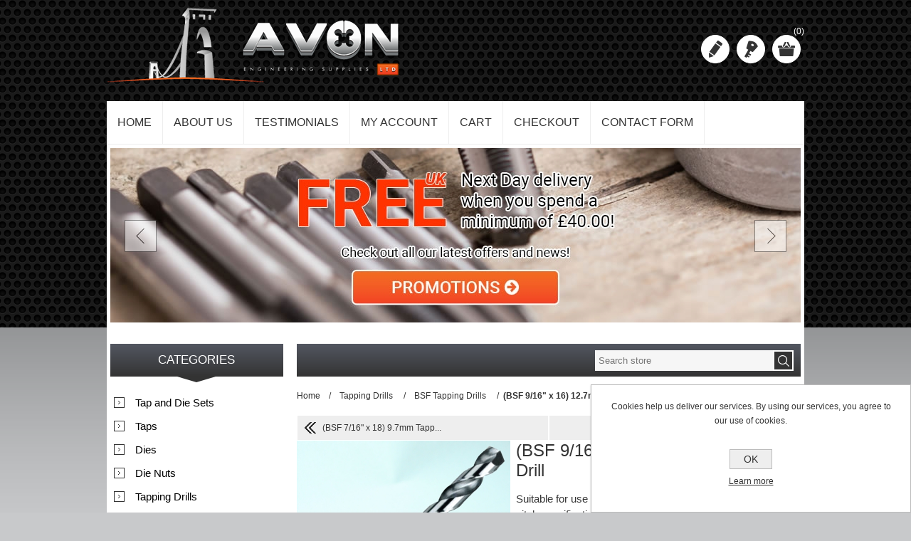

--- FILE ---
content_type: text/html; charset=utf-8
request_url: https://www.avontapdie.co.uk/bsf-9-16x16-127mm-tapping-drill
body_size: 12488
content:

<!DOCTYPE html>
<html class="html-product-details-page">
    <head>
        <title>(BSF 9/16&amp;quot; x 16) 12.7mm Tapping Drill. Highest Quality. Free UK Shipping. </title>
        <meta http-equiv="Content-type" content="text/html;charset=UTF-8" />
        <meta name="description" content="High quality 12.7mm tapping drill manufactured by Dormer. In stock and ready to be dispatched the same day from our Bristol warehouse. Free delivery and 5% discount on your first order." />
        <meta name="keywords" content="Dormer, 12.7mm Tapping Drill, hss taps, die nuts, split dies, tapping threads, threading tools, cutting tools, hss, high speed steel, avon engineering ltd, bristol warehouse, quick delivery, international shipping" />
        <meta name="generator" content="nopCommerce" />
        <meta name="viewport" content="width=device-width, initial-scale=1.0, user-scalable=0, minimum-scale=1.0, maximum-scale=1.0">
        <meta property="og:type" content="product" />
<meta property="og:title" content="(BSF 9/16&quot; x 16) 12.7mm Tapping Drill" />
<meta property="og:description" content="High quality 12.7mm tapping drill manufactured by Dormer. In stock and ready to be dispatched the same day from our Bristol warehouse. Free delivery and 5% discount on your first order." />
<meta property="og:image" content="https://www.avontapdie.co.uk/content/images/thumbs/0000664_bsf-916-x-16-127mm-tapping-drill_600.jpeg" />
<meta property="og:url" content="https://www.avontapdie.co.uk/bsf-9-16x16-127mm-tapping-drill" />
<meta property="og:site_name" content="Avon Engineering Supplies Ltd" />
<meta property="twitter:card" content="summary" />
<meta property="twitter:site" content="Avon Engineering Supplies Ltd" />
<meta property="twitter:title" content="(BSF 9/16&quot; x 16) 12.7mm Tapping Drill" />
<meta property="twitter:description" content="High quality 12.7mm tapping drill manufactured by Dormer. In stock and ready to be dispatched the same day from our Bristol warehouse. Free delivery and 5% discount on your first order." />
<meta property="twitter:image" content="https://www.avontapdie.co.uk/content/images/thumbs/0000664_bsf-916-x-16-127mm-tapping-drill_600.jpeg" />
<meta property="twitter:url" content="https://www.avontapdie.co.uk/bsf-9-16x16-127mm-tapping-drill" />

        
        
        



<style>
    
    .product-details-page .full-description {
        display: none;
    }
    .product-details-page .ui-tabs .full-description {
        display: block;
    }
    .product-details-page .tabhead-full-description {
        display: none;
    }
    

    
    .product-details-page .product-specs-box {
        display: none;
    }
    .product-details-page .ui-tabs .product-specs-box {
        display: block;
    }
    .product-details-page .ui-tabs .product-specs-box .title {
        display: none;
    }
    

    
    .product-details-page .product-no-reviews,
    .product-details-page .product-review-links {
        display: none;
    }
    
</style>
        

        <link href="/bundles/styles/-zi4yzivvfyj8my6lfiyndl0veg0bob-ay7-ho4k7qa1?v=_be7VlneyqXiu16_NjOVPqSnKVcO13PdOjX7aL1BtcA1" rel="stylesheet"/>


        <script src="/bundles/scripts/15mtvil0s4gegz6uwaqqshykuav4gvgqtgjv6yanvqc1?v=SKuwPfQa524y1uX_pTiXeKiQ1bFC3eQlkVdq-16mYxw1"></script>

<script src="https://js.stripe.com/v3/" type="text/javascript"></script>

        
        
        
        
        
<link rel="shortcut icon" href="https://www.avontapdie.co.uk/favicon.ico" />
        <!--Powered by nopCommerce - http://www.nopCommerce.com-->
        <script>
            (function () {
                var e, i = ["https://fastbase.com/fscript.js", "x5d6zN7VBh", "script"], a = document, s = a.createElement(i[2]);
                s.async = !0, s.id = i[1], s.src = i[0], (e = a.getElementsByTagName(i[2])[0]).parentNode.insertBefore(s, e)
            })();
        </script>

<!-- Google Tag Manager -->
<script>(function(w,d,s,l,i){w[l]=w[l]||[];w[l].push({'gtm.start':
new Date().getTime(),event:'gtm.js'});var f=d.getElementsByTagName(s)[0],
j=d.createElement(s),dl=l!='dataLayer'?'&l='+l:'';j.async=true;j.src=
'https://www.googletagmanager.com/gtm.js?id='+i+dl;f.parentNode.insertBefore(j,f);
})(window,document,'script','dataLayer','GTM-N7ZV8MP8');</script>
<!-- End Google Tag Manager -->
		
    </head>
<body class="notAndroid23">

<!-- Google Tag Manager (noscript) -->
<noscript><iframe src="https://www.googletagmanager.com/ns.html?id=GTM-N7ZV8MP8"
height="0" width="0" style="display:none;visibility:hidden"></iframe></noscript>
<!-- End Google Tag Manager (noscript) -->

    




<div class="ajax-loading-block-window" style="display: none">
</div>
<div id="dialog-notifications-success" title="Notification" style="display:none;">
</div>
<div id="dialog-notifications-error" title="Error" style="display:none;">
</div>
<div id="dialog-notifications-warning" title="Warning" style="display:none;">
</div>
<div id="bar-notification" class="bar-notification">
    <span class="close" title="Close">&nbsp;</span>
</div>






<div class="master-wrapper-page  ">
    
    
    
<!--[if lte IE 7]>
    <div style="clear:both;height:59px;text-align:center;position:relative;">
        <a href="http://www.microsoft.com/windows/internet-explorer/default.aspx" target="_blank">
            <img src="/Themes/Nitro/Content/img/ie_warning.jpg" height="42" width="820" alt="You are using an outdated browser. For a faster, safer browsing experience, upgrade for free today." />
        </a>
    </div>
<![endif]-->

    <div class="header">
    <div class="header-centering">
        
        <div class="header-logo">
            



<a href="/" class="logo">



<img alt="Avon Engineering Supplies Ltd" src="https://www.avontapdie.co.uk/content/images/thumbs/0002195.png" /></a>
        </div>
        <div class="header-links-wrapper">
            <div class="header-links">
    <ul>
        
            <li><a href="/register" class="ico-register" title="Register">Register</a></li>
            <li><a href="/login" class="ico-login" title="Log in">Log in</a></li>
                                    <li id="topcartlink">
                <a href="/cart" class="ico-cart">
                    <span class="cart-label">Shopping cart</span>
                    <span class="cart-qty">(0)</span>
                </a>
                <div id="flyout-cart" class="flyout-cart">
    <div class="mini-shopping-cart">
        <div class="count">
You have no items in your shopping cart.        </div>
    </div>
</div>

            </li>
        
    </ul>
        <script type="text/javascript">
            $(document).ready(function () {
                $('.header').on('mouseenter', '#topcartlink', function () {
                    $('#flyout-cart').addClass('active');
                });
                $('.header').on('mouseleave', '#topcartlink', function () {
                    $('#flyout-cart').removeClass('active');
                });
                $('.header').on('mouseenter', '#flyout-cart', function () {
                    $('#flyout-cart').addClass('active');
                });
                $('.header').on('mouseleave', '#flyout-cart', function () {
                    $('#flyout-cart').removeClass('active');
                });
            });
        </script>
</div>

            <div class="header-selectors-wrapper">

                    

                    


                    

                
            </div>
        </div>
        <div class="search-box store-search-box">
            <form action="/search" id="small-search-box-form" method="get">    <input type="text" class="search-box-text" id="small-searchterms" autocomplete="off" name="q" placeholder="Search store" />
    <input type="submit" class="button-1 search-box-button" value="Search" />
        <script type="text/javascript">
            $("#small-search-box-form").submit(function(event) {
                if ($("#small-searchterms").val() == "") {
                    alert('Please enter some search keyword');
                    $("#small-searchterms").focus();
                    event.preventDefault();
                }
            });
        </script>
        
            <script type="text/javascript">
                $(document).ready(function() {
                    $('#small-searchterms').autocomplete({
                            delay: 500,
                            minLength: 3,
                            source: '/catalog/searchtermautocomplete',
                            appendTo: '.search-box',
                            select: function(event, ui) {
                                $("#small-searchterms").val(ui.item.label);
                                setLocation(ui.item.producturl);
                                return false;
                            }
                        })
                        .data("ui-autocomplete")._renderItem = function(ul, item) {
                            var t = item.label;
                            //html encode
                            t = htmlEncode(t);
                            return $("<li></li>")
                                .data("item.autocomplete", item)
                                .append("<a><img src='" + item.productpictureurl + "'><span>" + t + "</span></a>")
                                .appendTo(ul);
                        };
                });
            </script>
        
</form>
        </div>
    </div>
</div>
    <div class="overlayOffCanvas"></div>
    <div class="responsive-nav-wrapper-parent">
        <div class="responsive-nav-wrapper">
            <div class="menu-title">
                <span>Menu</span>
            </div>
            <div class="search-wrap">
                <span>Search</span>
            </div>
            
            <div class="personal-button" id="header-links-opener">
                <span>Personal menu</span>
            </div>
            <div class="filters-button">
                <span>Filters</span>
            </div>
        </div>
    </div>
    <div class="justAFixingDivBefore"></div>
    <div class="header-menu">
        <div class="close-menu">
            <span>Close</span>
        </div>







    <ul class="mega-menu"
        data-isRtlEnabled="false"
        data-enableClickForDropDown="false">
    <li class="">
        
        <a href="/" class="" title="Home" ><span> Home</span></a>

    </li>
    <li class="">
        
        <a href="/about-us" class="" title="About us" ><span> About us</span></a>

    </li>
    <li class="">
        
        <a href="/testimonials" class="" title="Testimonials" ><span> Testimonials</span></a>

    </li>
    <li class="">
        
        <a href="/customer/info" class="" title="My Account" ><span> My Account</span></a>

    </li>
    <li class="">
        
        <a href="/cart" class="" title="Cart" ><span> Cart</span></a>

    </li>
    <li class="">
        
        <a href="/checkout" class="" title="Checkout" ><span> Checkout</span></a>

    </li>
    <li class="">
        
        <a href="/contactus" class="" title="Contact Form" ><span> Contact Form</span></a>

    </li>

        
    </ul>
    <div class="menu-title"><span>Menu</span></div>
    <ul class="mega-menu-responsive">
    <li class="">
        
        <a href="/" class="" title="Home" ><span> Home</span></a>

    </li>
    <li class="">
        
        <a href="/about-us" class="" title="About us" ><span> About us</span></a>

    </li>
    <li class="">
        
        <a href="/testimonials" class="" title="Testimonials" ><span> Testimonials</span></a>

    </li>
    <li class="">
        
        <a href="/customer/info" class="" title="My Account" ><span> My Account</span></a>

    </li>
    <li class="">
        
        <a href="/cart" class="" title="Cart" ><span> Cart</span></a>

    </li>
    <li class="">
        
        <a href="/checkout" class="" title="Checkout" ><span> Checkout</span></a>

    </li>
    <li class="">
        
        <a href="/contactus" class="" title="Contact Form" ><span> Contact Form</span></a>

    </li>

        
    </ul>
    </div>

    <div class="master-wrapper-content">
        <script type="text/javascript">
            AjaxCart.init(false, '.header-links .cart-qty', '.header-links .wishlist-qty', '#flyout-cart');
        </script>
        




<div class="ajaxCartInfo" data-getAjaxCartButtonUrl="/NopAjaxCart/GetAjaxCartButtonsAjax"
     data-productPageAddToCartButtonSelector="input.add-to-cart-button"
     data-productBoxAddToCartButtonSelector="input.product-box-add-to-cart-button"
     data-productBoxProductItemElementSelector=".product-item"
     data-enableOnProductPage="True"
     data-enableOnCatalogPages="True"
     data-miniShoppingCartQuatityFormattingResource="({0})" 
     data-miniWishlistQuatityFormattingResource="({0})" 
     data-addToWishlistButtonSelector="input.add-to-wishlist-button">
</div>

<input id="addProductVariantToCartUrl" name="addProductVariantToCartUrl" type="hidden" value="/AddProductFromProductDetailsPageToCartAjax" />
<input id="addProductToCartUrl" name="addProductToCartUrl" type="hidden" value="/AddProductToCartAjax" />
<input id="miniShoppingCartUrl" name="miniShoppingCartUrl" type="hidden" value="/MiniShoppingCart" />
<input id="flyoutShoppingCartUrl" name="flyoutShoppingCartUrl" type="hidden" value="/NopAjaxCartFlyoutShoppingCart" />
<input id="checkProductAttributesUrl" name="checkProductAttributesUrl" type="hidden" value="/CheckIfProductOrItsAssociatedProductsHasAttributes" />
<input id="getMiniProductDetailsViewUrl" name="getMiniProductDetailsViewUrl" type="hidden" value="/GetMiniProductDetailsView" />
<input id="flyoutShoppingCartPanelSelector" name="flyoutShoppingCartPanelSelector" type="hidden" value="#flyout-cart" />
<input id="shoppingCartMenuLinkSelector" name="shoppingCartMenuLinkSelector" type="hidden" value="span.cart-qty" />
<input id="wishlistMenuLinkSelector" name="wishlistMenuLinkSelector" type="hidden" value="span.wishlist-qty" />











    <div class="slider-wrapper anywhere-sliders-nivo-slider theme- no-captions"
         data-imagesCount="3"
         data-sliderHtmlElementId="WidgetSlider-content_before-1"
         data-imagesString="&lt;a href=&quot;/news-and-promotions&quot;&gt;                    &lt;img src=&quot;https://www.avontapdie.co.uk/content/images/thumbs/0002721.jpeg&quot; data-thumb=&quot;https://www.avontapdie.co.uk/content/images/thumbs/0002721.jpeg&quot; alt=&quot;Free Next Day Delivery when you spend a minimum of &amp;#163;25&quot; /&gt;                &lt;/a&gt;                &lt;a href=&quot;/shipping-returns&quot;&gt;                    &lt;img src=&quot;https://www.avontapdie.co.uk/content/images/thumbs/0002276.jpeg&quot; data-thumb=&quot;https://www.avontapdie.co.uk/content/images/thumbs/0002276.jpeg&quot; alt=&quot;Next business day UK delivery available on most items ordered by 12 noon.&quot; /&gt;                &lt;/a&gt;                &lt;a href=&quot;/about-us&quot;&gt;                    &lt;img src=&quot;https://www.avontapdie.co.uk/content/images/thumbs/0002569.jpeg&quot; data-thumb=&quot;https://www.avontapdie.co.uk/content/images/thumbs/0002569.jpeg&quot; alt=&quot;Supplying taps and dies the world over since 1989&quot; /&gt;                &lt;/a&gt;"
         data-effect="fade"
         data-slices="15"
         data-boxCols="8"
         data-boxRows="4"
         data-animSpeed="500"
         data-pauseTime="4000"
         data-directionNav="true"
         data-controlNav="false"
         data-controlNavThumbs="false"
         data-pauseOnHover="true"
         data-prevText="Prev"
         data-nextText="Next">

            <div id="WidgetSlider-content_before-1" class="nivoSlider">
                            <a href="/news-and-promotions">
                <img class="nivo-main-image" src="https://www.avontapdie.co.uk/content/images/thumbs/0002721.jpeg" alt="Free Next Day Delivery when you spend a minimum of &#163;25" />
            </a>
    <div class="nivo-caption" style="display: block;"></div>

            </div>
    </div>




<script type="text/javascript">
    var nop_store_directory_root = "https://www.avontapdie.co.uk/";
</script>

<div id="product-ribbon-info" data-productid="258"
     data-productboxselector=".product-item, .item-holder"
     data-productboxpicturecontainerselector=".picture, .item-picture"
     data-productpagepicturesparentcontainerselector=".product-essential"
     data-productpagebugpicturecontainerselector=".picture"
     data-retrieveproductribbonsurl="/ProductRibbons/RetrieveProductRibbons">
</div>




<div class="quickViewData" data-productselector=".product-item"
     data-productselectorchild=".buttons"
     data-retrievequickviewurl="/quickviewdata"
     data-quickviewbuttontext="Quick View"
     data-quickviewbuttontitle="Quick View"
     data-isquickviewpopupdraggable="True"
     data-enablequickviewpopupoverlay="True"
     data-accordionpanelsheightstyle="auto">
</div>

        
        <div class="ajax-loading-block-window" style="display: none">
            <div class="loading-image">
            </div>
        </div>
        <div class="master-column-wrapper">
            

<div class="center-2">
    
    

<div class="page-title">
    <span></span>
</div>
<!--product breadcrumb-->

    <div class="breadcrumb">
        <ul>
            
            <li>
                <span itemscope itemtype="http://data-vocabulary.org/Breadcrumb">
                    <a href="/" itemprop="url">
                        <span itemprop="title">Home</span>
                    </a>
                </span>
                <span class="delimiter">/</span>
            </li>
                <li>
                    <span itemscope itemtype="http://data-vocabulary.org/Breadcrumb">
                        <a href="/tapping-drills" itemprop="url">
                            <span itemprop="title">Tapping Drills</span>
                        </a>
                    </span>
                    <span class="delimiter">/</span>
                </li>
                <li>
                    <span itemscope itemtype="http://data-vocabulary.org/Breadcrumb">
                        <a href="/bsf-tapping-drills" itemprop="url">
                            <span itemprop="title">BSF Tapping Drills</span>
                        </a>
                    </span>
                    <span class="delimiter">/</span>
                </li>
            <li>
                <strong class="current-item">(BSF 9/16&quot; x 16) 12.7mm Tapping Drill</strong>
                
                
            </li>
        </ul>
    </div>





    <div class="previous-product">
        <a href="/bsf-7-16x18-97mm-tapping-drill" title="(BSF 7/16&quot; x 18) 9.7mm Tapp..."><span class="previous-product-label">Previous product</span><span class="previous-product-title">(BSF 7/16&quot; x 18) 9.7mm Tapp...</span></a>
    </div>

    <div class="next-product">
        <a href="/bsf-5-8x14-140mm-tapping-drill" title="(BSF 5/8&quot; x 14) - 14.0mm Ta..."><span class="next-product-label">Next product</span><span class="next-product-title">(BSF 5/8&quot; x 14) - 14.0mm Ta...</span></a>
    </div>

<div class="page product-details-page">
    <div class="page-body">
        
<form action="/bsf-9-16x16-127mm-tapping-drill" id="product-details-form" method="post">            <div itemscope itemtype="http://schema.org/Product" data-productid="258">
                <div class="product-essential">
                    







    <input type="hidden" class="cloudZoomAdjustPictureOnProductAttributeValueChange"
           data-productid="258"
           data-isintegratedbywidget="true" />
        <input type="hidden" class="cloudZoomEnableClickToZoom" />
    <div class="gallery sevenspikes-cloudzoom-gallery">
        <div class="picture-wrapper">
            <div class="picture" id="sevenspikes-cloud-zoom" data-zoomwindowelementid=""
                 data-selectoroftheparentelementofthecloudzoomwindow=""
                 data-defaultimagecontainerselector=".product-essential .gallery"
                 data-zoom-window-width="244"
                 data-zoom-window-height="257">
                <a href="https://www.avontapdie.co.uk/content/images/thumbs/0000664_bsf-916-x-16-127mm-tapping-drill.jpeg" data-full-image-url="https://www.avontapdie.co.uk/content/images/thumbs/0000664_bsf-916-x-16-127mm-tapping-drill.jpeg" class="picture-link" id="zoom1">
                    <img src="https://www.avontapdie.co.uk/content/images/thumbs/0000664_bsf-916-x-16-127mm-tapping-drill_600.jpeg" alt="Picture of (BSF 9/16&quot; x 16) 12.7mm Tapping Drill" class="cloudzoom" id="cloudZoomImage"
                         itemprop="image" data-cloudzoom="appendSelector: &#39;.picture-wrapper&#39;, zoomOffsetX: -6, zoomOffsetY: 0, autoInside: 850, tintOpacity: 0, zoomWidth: 244, zoomHeight: 257, easing: 3, touchStartDelay: true, zoomFlyOut: false, disableZoom: &#39;auto&#39;"
                          />
                </a>
            </div>
        </div>
            <div class="picture-thumbs ">
                        <a class="cloudzoom-gallery thumb-item" data-full-image-url="https://www.avontapdie.co.uk/content/images/thumbs/0000664_bsf-916-x-16-127mm-tapping-drill.jpeg" data-cloudzoom="appendSelector: &#39;.picture-wrapper&#39;, zoomOffsetX: -6, zoomOffsetY: 0, autoInside: 850, tintOpacity: 0, zoomWidth: 244, zoomHeight: 257, useZoom: &#39;.cloudzoom&#39;, image: &#39;https://www.avontapdie.co.uk/content/images/thumbs/0000664_bsf-916-x-16-127mm-tapping-drill_600.jpeg&#39;, zoomImage: &#39;https://www.avontapdie.co.uk/content/images/thumbs/0000664_bsf-916-x-16-127mm-tapping-drill.jpeg&#39;, easing: 3, touchStartDelay: true, zoomFlyOut: false, disableZoom: &#39;auto&#39;"
                           >
                            <img class="cloud-zoom-gallery-img" src="https://www.avontapdie.co.uk/content/images/thumbs/0000664_bsf-916-x-16-127mm-tapping-drill_100.jpeg" alt="Picture of (BSF 9/16&quot; x 16) 12.7mm Tapping Drill" />
                        </a>
                        <a class="cloudzoom-gallery thumb-item" data-full-image-url="https://www.avontapdie.co.uk/content/images/thumbs/0000665_bsf-916-x-16-127mm-tapping-drill.png" data-cloudzoom="appendSelector: &#39;.picture-wrapper&#39;, zoomOffsetX: -6, zoomOffsetY: 0, autoInside: 850, tintOpacity: 0, zoomWidth: 244, zoomHeight: 257, useZoom: &#39;.cloudzoom&#39;, image: &#39;https://www.avontapdie.co.uk/content/images/thumbs/0000665_bsf-916-x-16-127mm-tapping-drill_600.png&#39;, zoomImage: &#39;https://www.avontapdie.co.uk/content/images/thumbs/0000665_bsf-916-x-16-127mm-tapping-drill.png&#39;, easing: 3, touchStartDelay: true, zoomFlyOut: false, disableZoom: &#39;auto&#39;"
                           >
                            <img class="cloud-zoom-gallery-img" src="https://www.avontapdie.co.uk/content/images/thumbs/0000665_bsf-916-x-16-127mm-tapping-drill_100.png" alt="Picture of (BSF 9/16&quot; x 16) 12.7mm Tapping Drill" />
                        </a>
            </div>
    </div>

                    
                    <div class="overview">
                        
                        <div class="product-name">
                            <h1 itemprop="name">
                                (BSF 9/16&quot; x 16) 12.7mm Tapping Drill
                            </h1>
                        </div>
                            <div class="short-description">
                                Suitable for use with British Standard Fine (BSF) 9/16" x 16 pitch specification tools. High quality tapping drill manufactured by Dormer.
                            </div>
                        <div class="buttons">
                            
                            
                            

                            
                        </div>
                            <div class="email-a-friend">
        <input type="button" value="Email a friend" class="button-2 email-a-friend-button" onclick="setLocation('/productemailafriend/258')" />
    </div>

                        
                        <!--SKU, MAN, GTIN, vendor-->
                        
<div class="additional-details">
    
        <div class="sku" >
            <span class="label">SKU:</span>
            <span class="value" itemprop="sku" id="sku-258">(TD) 12.7mm</span>
        </div>
            </div>
                        <!--product manufacturers-->
                        
                        <!--availability-->
                            <div class="availability">
            <div class="stock">
                <span class="label">Availability:</span>
                <span class="value" id="stock-availability-value-258">In stock</span>
            </div>
        
    </div>

                        <!--delivery-->
                        
                        <!--product reviews-->
                        

                        <!--sample download-->
                        
                        <!--attributes-->

                        <!--rental products-->

                        <!--price & add to cart-->
    <div class="prices" itemprop="offers" itemscope itemtype="http://schema.org/Offer">
            <div class="                            product-price
">
<span                                            itemprop="price" content="15.82" class="price-value-258" 
>
                    £15.82 ex. VAT
                </span>
            </div>
                <meta itemprop="priceCurrency" content="GBP"/>
    </div>
    <div class="add-to-cart">
                            <div class="add-to-cart-panel">
                <label class="qty-label" for="addtocart_258_EnteredQuantity">Qty:</label>
<input class="qty-input" data-val="true" data-val-number="The field Qty must be a number." id="addtocart_258_EnteredQuantity" name="addtocart_258.EnteredQuantity" type="text" value="1" />                    <script type="text/javascript">
                        $(document).ready(function () {
                            $("#addtocart_258_EnteredQuantity").keydown(function (event) {
                                if (event.keyCode == 13) {
                                    $("#add-to-cart-button-258").click();
                                    return false;
                                }
                            });
                        });
                    </script>
                                    <input type="button" id="add-to-cart-button-258" class="button-1 add-to-cart-button" value="Add to cart" data-productid="258" onclick="AjaxCart.addproducttocart_details('/addproducttocart/details/258/1', '#product-details-form');return false;" />

            </div>
        
    </div>


                        
    <div class="product-share-button">
        <!-- AddThis Button BEGIN --><div class="addthis_toolbox addthis_default_style "><a class="addthis_button_preferred_1"></a><a class="addthis_button_preferred_2"></a><a class="addthis_button_preferred_3"></a><a class="addthis_button_preferred_4"></a><a class="addthis_button_compact"></a><a class="addthis_counter addthis_bubble_style"></a></div><script type="text/javascript" src="https://s7.addthis.com/js/250/addthis_widget.js#pubid=nopsolutions"></script><!-- AddThis Button END -->
    </div>

                        
                    </div>
                        <div class="full-description" itemprop="description">
                            <p>Suitable for use with British Standard Fine (BSF) 9/16" x 16 pitch specification tools. High quality tapping drill manufactured by Dormer.</p>
                        </div>
                    <!--gift card-->

                </div>
                


    <div id="quickTabs" class="productTabs "
         data-ajaxEnabled="false"
         data-productReviewsAddNewUrl="/ProductTab/ProductReviewsTabAddNew/258"
         data-productContactUsUrl="/ProductTab/ProductContactUsTabAddNew/258"
         data-couldNotLoadTabErrorMessage="Couldn&#39;t load this tab.">
        

<div class="productTabs-header">
    <ul>
            <li>
                <a href="#quickTab-description">Overview</a>
            </li>
            <li>
                <a href="#quickTab-contact_us">Contact Us</a>
            </li>
        
        
    </ul>
</div>
<div class="productTabs-body">
        <div id="quickTab-description">
            


<div class="full-description" itemprop="description">
    <p>Suitable for use with British Standard Fine (BSF) 9/16" x 16 pitch specification tools. High quality tapping drill manufactured by Dormer.</p>
</div>
        </div>
        <div id="quickTab-contact_us">
            



<div id="contact-us-tab" class="write-review">
    
    <div class="form-fields">
        <div class="inputs">
            <label for="FullName">Your name</label>
            <input class="contact_tab_fullname review-title" data-val="true" data-val-required="Enter your name" id="FullName" name="FullName" placeholder="Enter your name." type="text" value="" />
            <span class="field-validation-valid" data-valmsg-for="FullName" data-valmsg-replace="true"></span>
        </div>
        <div class="inputs">
            <label for="Email">Your email</label>
            <input class="contact_tab_email review-title" data-val="true" data-val-email="Wrong email" data-val-required="Enter email" id="Email" name="Email" placeholder="Enter your email address." type="text" value="" />
            <span class="field-validation-valid" data-valmsg-for="Email" data-valmsg-replace="true"></span>
        </div>
            <div class="inputs">
                <label for="Subject">Subject</label>
                <input class="contact_tab_subject subject" data-val="true" data-val-required="Please enter subject" id="Subject" name="Subject" placeholder="Enter subject." type="text" value="" />
                <span class="field-validation-valid" data-valmsg-for="Subject" data-valmsg-replace="true"></span>
            </div>
        <div class="inputs">
            <label for="Enquiry">Enquiry</label>
            <textarea class="contact_tab_enquiry review-text" cols="20" data-val="true" data-val-required="Enter enquiry" id="Enquiry" name="Enquiry" placeholder="Enter your enquiry." rows="2">
</textarea>
            <span class="field-validation-valid" data-valmsg-for="Enquiry" data-valmsg-replace="true"></span>
        </div>
    </div>
    <div class="buttons">
        <input type="button" id="send-contact-us-form" name="send-email" class="button-1 contact-us-button" value="Submit" />
    </div>
</div>
        </div>
    
    
</div>
    </div>

                <div class="product-collateral">
                    

                    
                    
                        <div class="also-purchased-products-grid product-grid">
        <div class="title">
            <strong>Customers who bought this item also bought</strong>
        </div>
        <div class="item-grid">
                <div class="item-box">


<div class="product-item" data-productid="499">
    <div class="picture">
        <a href="/m3x05-25mm-tapping-drill" title="Show details for (M3 x 0.5) - 2.5mm Tapping Drill">
            <img alt="Picture of (M3 x 0.5) - 2.5mm Tapping Drill" src="https://www.avontapdie.co.uk/content/images/thumbs/0001146_m3-x-05-25mm-tapping-drill_360.jpeg" title="Show details for (M3 x 0.5) - 2.5mm Tapping Drill" />
        </a>
    </div>
    <div class="details">
        <h2 class="product-title">
            <a href="/m3x05-25mm-tapping-drill">(M3 x 0.5) - 2.5mm Tapping Drill</a>
        </h2>
                <div class="add-info">
            
            <div class="prices">
                <span class="price actual-price">&#163;1.49 ex. VAT</span>
				            </div>
            
        </div>
    </div>
    <div class="hover-content">
        <div class="buttons">

                <input type="button" value="Add to cart" class="button-2 product-box-add-to-cart-button" onclick="AjaxCart.addproducttocart_catalog('/addproducttocart/catalog/499/1/1');return false;" />
        </div>
        <a href="/m3x05-25mm-tapping-drill" class="description">Suitable for use with M3 x 0.5 pitch specification tools. High quality tapping drill manufactured by Dormer.</a>
    </div>
</div></div>
                <div class="item-box">


<div class="product-item" data-productid="501">
    <div class="picture">
        <a href="/33mm-tapping-drill" title="Show details for 3.3mm Tapping Drill">
            <img alt="Picture of 3.3mm Tapping Drill" src="https://www.avontapdie.co.uk/content/images/thumbs/0001150_33mm-tapping-drill_360.jpeg" title="Show details for 3.3mm Tapping Drill" />
        </a>
    </div>
    <div class="details">
        <h2 class="product-title">
            <a href="/33mm-tapping-drill">3.3mm Tapping Drill</a>
        </h2>
                <div class="add-info">
            
            <div class="prices">
                <span class="price actual-price">&#163;1.55 ex. VAT</span>
				            </div>
            
        </div>
    </div>
    <div class="hover-content">
        <div class="buttons">

                <input type="button" value="Add to cart" class="button-2 product-box-add-to-cart-button" onclick="AjaxCart.addproducttocart_catalog('/addproducttocart/catalog/501/1/1');return false;" />
        </div>
        <a href="/33mm-tapping-drill" class="description">All of our products are made to the highest standards and from HSS steel. Stocked in our Bristol warehouse and ready for dispatch to the world, we can get your order sent same day no matter how big or small! Be sure to check our customer testimonials&#39; page to see how we&#39;ve been helping enthusiasts and professionals around the world and exceeding expectations.</a>
    </div>
</div></div>
                <div class="item-box">


<div class="product-item" data-productid="504">
    <div class="picture">
        <a href="/m5x08-42mm-tapping-drill" title="Show details for (M5 x 0.8) - 4.2mm Tapping Drill">
            <img alt="Picture of (M5 x 0.8) - 4.2mm Tapping Drill" src="https://www.avontapdie.co.uk/content/images/thumbs/0001156_m5-x-08-42mm-tapping-drill_360.jpeg" title="Show details for (M5 x 0.8) - 4.2mm Tapping Drill" />
        </a>
    </div>
    <div class="details">
        <h2 class="product-title">
            <a href="/m5x08-42mm-tapping-drill">(M5 x 0.8) - 4.2mm Tapping Drill</a>
        </h2>
                <div class="add-info">
            
            <div class="prices">
                <span class="price actual-price">&#163;2.01 ex. VAT</span>
				            </div>
            
        </div>
    </div>
    <div class="hover-content">
        <div class="buttons">

                <input type="button" value="Add to cart" class="button-2 product-box-add-to-cart-button" onclick="AjaxCart.addproducttocart_catalog('/addproducttocart/catalog/504/1/1');return false;" />
        </div>
        <a href="/m5x08-42mm-tapping-drill" class="description">Suitable for use with M5 x 0.8 pitch specification tools. High quality tapping drill manufactured by Dormer.</a>
    </div>
</div></div>
        </div>
    </div>

                    
                </div>
            </div>
</form>        
    </div>
</div>

    
</div>
<div class="side-2">

    <div class="block block-category-navigation">
        <div class="title">
            <strong>Categories</strong>
        </div>
        <div class="listbox">
            <ul class="list">
    <li class="inactive">
        <a href="/tap-die-sets">Tap and Die Sets
        </a>

    </li>
    <li class="inactive">
        <a href="/taps">Taps
        </a>

    </li>
    <li class="inactive">
        <a href="/dies">Dies
        </a>

    </li>
    <li class="inactive">
        <a href="/die-nuts">Die Nuts
        </a>

    </li>
    <li class="active">
        <a href="/tapping-drills">Tapping Drills
        </a>
            <ul class="sublist">
    <li class="inactive">
        <a href="/ba-tapping-drills">BA Tapping Drills
        </a>

    </li>
    <li class="active last">
        <a href="/bsf-tapping-drills">BSF Tapping Drills
        </a>

    </li>
    <li class="inactive">
        <a href="/bspp-tapping-drills">BSPP Tapping Drills
        </a>

    </li>
    <li class="inactive">
        <a href="/bspt-tapping-drills">BSPT Tapping Drills
        </a>

    </li>
    <li class="inactive">
        <a href="/bsw-tapping-drills">BSW Tapping Drills
        </a>

    </li>
    <li class="inactive">
        <a href="/me-tapping-drills">ME Tapping Drills
        </a>

    </li>
    <li class="inactive">
        <a href="/metric-tapping-drills">Metric Tapping Drills
        </a>

    </li>
    <li class="inactive">
        <a href="/npt-tapping-drills">NPT Tapping Drills
        </a>

    </li>
    <li class="inactive">
        <a href="/unc-tapping-drills">UNC Tapping Drills
        </a>

    </li>
    <li class="inactive">
        <a href="/unf-tapping-drills">UNF Tapping Drills
        </a>

    </li>
            </ul>

    </li>
    <li class="inactive">
        <a href="/tap-wrenches">Tap Wrenches
        </a>

    </li>
    <li class="inactive">
        <a href="/die-stocks">Die Stocks
        </a>

    </li>
    <li class="inactive">
        <a href="/cutting-fluid">Cutting Fluid
        </a>

    </li>
    <li class="inactive">
        <a href="/zeus-books">Zeus Books
        </a>

    </li>
    <li class="inactive">
        <a href="/screw-pitch-gauges">Screw Pitch Gauges
        </a>

    </li>
            </ul>
        </div>
    </div>










    <div class="slider-wrapper anywhere-sliders-nivo-slider theme- no-captions"
         data-imagesCount="4"
         data-sliderHtmlElementId="WidgetSlider-left_side_column_after_category_navigation-2"
         data-imagesString="&lt;img src=&quot;https://www.avontapdie.co.uk/content/images/thumbs/0002315.jpeg&quot; data-thumb=&quot;https://www.avontapdie.co.uk/content/images/thumbs/0002315.jpeg&quot; alt=&quot;slider image&quot; /&gt;            &lt;img src=&quot;https://www.avontapdie.co.uk/content/images/thumbs/0002316.jpeg&quot; data-thumb=&quot;https://www.avontapdie.co.uk/content/images/thumbs/0002316.jpeg&quot; alt=&quot;slider image&quot; /&gt;            &lt;img src=&quot;https://www.avontapdie.co.uk/content/images/thumbs/0002317.jpeg&quot; data-thumb=&quot;https://www.avontapdie.co.uk/content/images/thumbs/0002317.jpeg&quot; alt=&quot;slider image&quot; /&gt;            &lt;img src=&quot;https://www.avontapdie.co.uk/content/images/thumbs/0002318.jpeg&quot; data-thumb=&quot;https://www.avontapdie.co.uk/content/images/thumbs/0002318.jpeg&quot; alt=&quot;slider image&quot; /&gt;"
         data-effect="fold"
         data-slices="15"
         data-boxCols="8"
         data-boxRows="4"
         data-animSpeed="500"
         data-pauseTime="4000"
         data-directionNav="false"
         data-controlNav="false"
         data-controlNavThumbs="false"
         data-pauseOnHover="true"
         data-prevText="Prev"
         data-nextText="Next">

            <div id="WidgetSlider-left_side_column_after_category_navigation-2" class="nivoSlider">
                        <img class="nivo-main-image" src="https://www.avontapdie.co.uk/content/images/thumbs/0002315.jpeg" alt="banner" />
    <div class="nivo-caption" style="display: block;"></div>

            </div>
    </div>
    <div class="block block-recently-viewed-products">
        <div class="title">
            <strong>Recently viewed products</strong>
        </div>
        <div class="listbox">
            <ul class="list">
                    <li  class="last">
                            <a class="product-picture" href="/bsf-9-16x16-127mm-tapping-drill" title="Show details for (BSF 9/16&quot; x 16) 12.7mm Tapping Drill">
                                <img alt="Picture of (BSF 9/16&quot; x 16) 12.7mm Tapping Drill" src="https://www.avontapdie.co.uk/content/images/thumbs/0000664_bsf-916-x-16-127mm-tapping-drill_32.jpeg" title="Show details for (BSF 9/16&quot; x 16) 12.7mm Tapping Drill" />
                            </a>
                        <a class="product-name" href="/bsf-9-16x16-127mm-tapping-drill">(BSF 9/16&quot; x 16) 12.7mm Tapping Drill</a>
                    </li>
            </ul>
        </div>
    </div>
    <div class="block block-popular-tags">
        <div class="title">
            <strong>Popular tags</strong>
        </div>
        <div class="listbox">
            <div class="tags">
                <ul>
                        <li><a href="/producttag/5/m33-x-3" style="font-size:90%;">m33 x 3</a></li>
                        <li><a href="/producttag/4/screw-pitch-gauge-bsw" style="font-size:90%;">screw pitch gauge bsw</a></li>
                        <li><a href="/producttag/3/screw-pitch-gauge-metric" style="font-size:90%;">screw pitch gauge metric</a></li>
                        <li><a href="/producttag/1/screw-pitch-gauge-unc" style="font-size:90%;">screw pitch gauge unc</a></li>
                        <li><a href="/producttag/2/screw-pitch-gauge-us-60-deg" style="font-size:90%;">screw pitch gauge us 60 deg</a></li>
                </ul>
            </div>
        </div>
    </div>
</div>
        </div>
                
    </div>
</div>



<div class="footer">
    <div class="footer-upper">
        <div class="footer-centering">
            <div class="footer-block phone-block">
                <span>Need Assistance?</span>
                <span>Call 01454 324546</span>
            </div>
            <div class="footer-block payment-info-block">
                <span>Your details are safe!</span>
                <span>100% secure payment</span>
            </div>
            <div class="footer-block accepted-payment-methods">
                <ul>
                    <li class="method1"></li>
                    <li class="method2"></li>
                    <li class="method3"></li>
                    <li class="method4"></li>
                </ul>
            </div>

        </div>
    </div>
    <div class="footer-middle">
        <div class="footer-centering">
            <div class="footer-block">
                <h3>Technical Info</h3>
                <ul class="footer-menu">
                        <li><a href="/thread-forms">Thread Forms</a></li>
                        <li><a href="/tap-types">Tap Types</a></li>
                        <li><a href="/feed-speeds">Feed Speeds</a></li>
                        <li><a href="/tapping-drill-sizes">Tapping Drill Sizes</a></li>
                        <li><a href="/tap-dimensions">Tap Dimensions</a></li>
                </ul>
            </div>
            <div class="footer-block">
                <h3>Customer Services</h3>
                <ul class="footer-menu">
                    <li><a href="/contactus">Contact us</a> </li>
                        <li><a href="/government-public-sector-purchase-orders">Government &amp; Public Sector Purchase Orders</a></li>
                        <li><a href="/terms-and-conditions">Terms and Conditions</a></li>
                        <li><a href="/shipping-returns">Shipping and Returns</a></li>
                        <li><a href="/privacy-notice">Privacy notice</a></li>
                        <li><a href="/news-and-promotions">News and Promotions</a></li>
                                            <li><a href="/sitemap">Sitemap</a></li>
                </ul>
            </div>
            <div class="footer-block">
                <h3>My Account</h3>
                <ul class="footer-menu">
                    <li><a href="/customer/info">Customer info</a></li>
                    <li><a href="/customer/addresses">Addresses</a></li>
                    <li><a href="/order/history">Orders</a></li>
                </ul>
            </div>
            <div class="footer-block">
                <h3>Our Offers</h3>
                <ul class="footer-menu">
                        <li><a href="/newproducts">New products</a></li>
                                            <li><a href="/recentlyviewedproducts">Recently viewed products</a></li>
                                        <li><a href="/search">Search</a></li>
                </ul>
            </div>
        </div>
    </div>
    <div class="footer-lower">
        <div class="footer-centering">

            <div class="footer-disclaimer">
                Copyright &copy; 2026 Avon Engineering Supplies Ltd. All rights reserved.
            </div>
                <div class="footer-powered-by">
                    Powered by <a href="http://www.nopcommerce.com/">nopCommerce</a>
                    
                </div>
                                    <div class="footer-block social-sharing">
                


<ul>
        <li><a target="_blank" class="facebook" href="https://www.facebook.com/avontapdie"></a></li>
                                <li><a target="_blank" class="youtube" href="https://youtu.be/p1fQbED1_CY"></a></li>
    </ul>
            </div>
        </div>
    </div>





    
</div>


<script type="text/javascript">
    $(document).ready(function () {
        $('#eu-cookie-bar-notification').show();

        $('#eu-cookie-ok').click(function () {
            $.ajax({
                cache: false,
                type: 'POST',
                url: '/eucookielawaccept',
                dataType: 'json',
                success: function (data) {
                    $('#eu-cookie-bar-notification').hide();
                },
                failure: function () {
                    alert('Cannot store value');
                }
            });
    });
    });
</script>
<div id="eu-cookie-bar-notification" class="eu-cookie-bar-notification">
    <div class="content">
        <div class="text">Cookies help us deliver our services. By using our services, you agree to our use of cookies.</div>
        <div class="buttons-more">
            <button type="button" class="ok-button button-1" id="eu-cookie-ok">OK</button>
            <a class="learn-more" href="/privacy-notice">Learn more</a>
        </div>
    </div>
</div>
<!-- Google code for Analytics tracking -->
<script>
(function(i,s,o,g,r,a,m){i['GoogleAnalyticsObject']=r;i[r]=i[r]||function(){
(i[r].q=i[r].q||[]).push(arguments)},i[r].l=1*new Date();a=s.createElement(o),
m=s.getElementsByTagName(o)[0];a.async=1;a.src=g;m.parentNode.insertBefore(a,m)
})(window,document,'script','//www.google-analytics.com/analytics.js','ga');
ga('create', 'UA-23131460-1', 'auto');
ga('send', 'pageview');

</script>

    
    
    <div id="goToTop"></div>
</body>
</html>


--- FILE ---
content_type: text/html; charset=utf-8
request_url: https://www.avontapdie.co.uk/NopAjaxCart/GetAjaxCartButtonsAjax
body_size: 394
content:


        <div class="ajax-cart-button-wrapper" data-productid="258" data-isproductpage="true">
                <input type="button" id="add-to-cart-button-258" value="Add to cart" class="button-1 add-to-cart-button nopAjaxCartProductVariantAddToCartButton" data-productid="258" />


        </div>
        <div class="ajax-cart-button-wrapper" data-productid="499" data-isproductpage="false">
                        <input id="productQuantity499" type="text" class="productQuantityTextBox" value="1" />
                <input type="button" value="Add to cart" class="button-2 product-box-add-to-cart-button nopAjaxCartProductListAddToCartButton" data-productid="499" />


        </div>
        <div class="ajax-cart-button-wrapper" data-productid="501" data-isproductpage="false">
                        <input id="productQuantity501" type="text" class="productQuantityTextBox" value="1" />
                <input type="button" value="Add to cart" class="button-2 product-box-add-to-cart-button nopAjaxCartProductListAddToCartButton" data-productid="501" />


        </div>
        <div class="ajax-cart-button-wrapper" data-productid="504" data-isproductpage="false">
                        <input id="productQuantity504" type="text" class="productQuantityTextBox" value="1" />
                <input type="button" value="Add to cart" class="button-2 product-box-add-to-cart-button nopAjaxCartProductListAddToCartButton" data-productid="504" />


        </div>


--- FILE ---
content_type: text/javascript; charset=utf-8
request_url: https://www.avontapdie.co.uk/bundles/scripts/15mtvil0s4gegz6uwaqqshykuav4gvgqtgjv6yanvqc1?v=SKuwPfQa524y1uX_pTiXeKiQ1bFC3eQlkVdq-16mYxw1
body_size: 262326
content:
function OpenWindow(n,t,i,r){var u=(screen.width-t)/2,f=(screen.height-i)/2,e;winprops="resizable=0, height="+i+",width="+t+",top="+f+",left="+u+"w";r&&(winprops+=",scrollbars=1");e=window.open(n,"_blank",winprops)}function setLocation(n){window.location.href=n}function displayAjaxLoading(n){n?$(".ajax-loading-block-window").show():$(".ajax-loading-block-window").hide("slow")}function displayPopupNotification(n,t,i){var f,r,u,e;if(f=t=="success"?$("#dialog-notifications-success"):t=="error"?$("#dialog-notifications-error"):t=="warning"?$("#dialog-notifications-warning"):$("#dialog-notifications-success"),r="",typeof n=="string")r="<p>"+n+"<\/p>";else for(u=0;u<n.length;u++)r=r+"<p>"+n[u]+"<\/p>";f.html(r);e=i?!0:!1;f.dialog({modal:e,width:350})}function displayPopupContentFromUrl(n,t,i,r){var u=i?!0:!1,f=r?r:550,e=$(window).height()-20;$("<div><\/div>").load(n).dialog({modal:u,position:["center",20],width:f,maxHeight:e,title:t,close:function(){$(this).dialog("destroy").remove()}})}function displayBarNotification(n,t,i){var r,u,f;if(clearTimeout(barNotificationTimeout),r="success",t=="success"?r="success":t=="error"?r="error":t=="warning"&&(r="warning"),$("#bar-notification").removeClass("success").removeClass("error").removeClass("warning"),$("#bar-notification .content").remove(),u="",typeof n=="string")u='<p class="content">'+n+"<\/p>";else for(f=0;f<n.length;f++)u=u+'<p class="content">'+n[f]+"<\/p>";$("#bar-notification").append(u).addClass(r).fadeIn("slow").mouseenter(function(){clearTimeout(barNotificationTimeout)});$("#bar-notification .close").unbind("click").click(function(){$("#bar-notification").fadeOut("slow")});i>0&&(barNotificationTimeout=setTimeout(function(){$("#bar-notification").fadeOut("slow")},i))}function htmlEncode(n){return $("<div/>").text(n).html()}function htmlDecode(n){return $("<div/>").html(n).text()}function addAntiForgeryToken(n){n||(n={});var t=$("input[name=__RequestVerificationToken]");return t.length&&(n.__RequestVerificationToken=t.val()),n}var barNotificationTimeout,AjaxCart,qq;(function(n,t){function gt(n){var t=n.length,r=i.type(n);return i.isWindow(n)?!1:1===n.nodeType&&t?!0:"array"===r||"function"!==r&&(0===t||"number"==typeof t&&t>0&&t-1 in n)}function te(n){var t=ni[n]={};return i.each(n.match(s)||[],function(n,i){t[i]=!0}),t}function ur(n,r,u,f){if(i.acceptData(n)){var h,o,c=i.expando,l=n.nodeType,s=l?i.cache:n,e=l?n[c]:n[c]&&c;if(e&&s[e]&&(f||s[e].data)||u!==t||"string"!=typeof r)return e||(e=l?n[c]=b.pop()||i.guid++:c),s[e]||(s[e]=l?{}:{toJSON:i.noop}),("object"==typeof r||"function"==typeof r)&&(f?s[e]=i.extend(s[e],r):s[e].data=i.extend(s[e].data,r)),o=s[e],f||(o.data||(o.data={}),o=o.data),u!==t&&(o[i.camelCase(r)]=u),"string"==typeof r?(h=o[r],null==h&&(h=o[i.camelCase(r)])):h=o,h}}function fr(n,t,r){if(i.acceptData(n)){var e,o,s=n.nodeType,u=s?i.cache:n,f=s?n[i.expando]:i.expando;if(u[f]){if(t&&(e=r?u[f]:u[f].data)){for(i.isArray(t)?t=t.concat(i.map(t,i.camelCase)):(t in e)?t=[t]:(t=i.camelCase(t),t=(t in e)?[t]:t.split(" ")),o=t.length;o--;)delete e[t[o]];if(r?!ti(e):!i.isEmptyObject(e))return}(r||(delete u[f].data,ti(u[f])))&&(s?i.cleanData([n],!0):i.support.deleteExpando||u!=u.window?delete u[f]:u[f]=null)}}}function er(n,r,u){if(u===t&&1===n.nodeType){var f="data-"+r.replace(rr,"-$1").toLowerCase();if(u=n.getAttribute(f),"string"==typeof u){try{u="true"===u?!0:"false"===u?!1:"null"===u?null:+u+""===u?+u:ir.test(u)?i.parseJSON(u):u}catch(e){}i.data(n,r,u)}else u=t}return u}function ti(n){for(var t in n)if(("data"!==t||!i.isEmptyObject(n[t]))&&"toJSON"!==t)return!1;return!0}function ct(){return!0}function g(){return!1}function cr(){try{return r.activeElement}catch(n){}}function ar(n,t){do n=n[t];while(n&&1!==n.nodeType);return n}function fi(n,t,r){if(i.isFunction(t))return i.grep(n,function(n,i){return!!t.call(n,i,n)!==r});if(t.nodeType)return i.grep(n,function(n){return n===t!==r});if("string"==typeof t){if(oe.test(t))return i.filter(t,n,r);t=i.filter(t,n)}return i.grep(n,function(n){return i.inArray(n,t)>=0!==r})}function vr(n){var i=yr.split("|"),t=n.createDocumentFragment();if(t.createElement)while(i.length)t.createElement(i.pop());return t}function gr(n,t){return i.nodeName(n,"table")&&i.nodeName(1===t.nodeType?t:t.firstChild,"tr")?n.getElementsByTagName("tbody")[0]||n.appendChild(n.ownerDocument.createElement("tbody")):n}function nu(n){return n.type=(null!==i.find.attr(n,"type"))+"/"+n.type,n}function tu(n){var t=ye.exec(n.type);return t?n.type=t[1]:n.removeAttribute("type"),n}function hi(n,t){for(var u,r=0;null!=(u=n[r]);r++)i._data(u,"globalEval",!t||i._data(t[r],"globalEval"))}function iu(n,t){if(1===t.nodeType&&i.hasData(n)){var u,f,o,s=i._data(n),r=i._data(t,s),e=s.events;if(e){delete r.handle;r.events={};for(u in e)for(f=0,o=e[u].length;o>f;f++)i.event.add(t,u,e[u][f])}r.data&&(r.data=i.extend({},r.data))}}function be(n,t){var r,f,u;if(1===t.nodeType){if(r=t.nodeName.toLowerCase(),!i.support.noCloneEvent&&t[i.expando]){u=i._data(t);for(f in u.events)i.removeEvent(t,f,u.handle);t.removeAttribute(i.expando)}"script"===r&&t.text!==n.text?(nu(t).text=n.text,tu(t)):"object"===r?(t.parentNode&&(t.outerHTML=n.outerHTML),i.support.html5Clone&&n.innerHTML&&!i.trim(t.innerHTML)&&(t.innerHTML=n.innerHTML)):"input"===r&&oi.test(n.type)?(t.defaultChecked=t.checked=n.checked,t.value!==n.value&&(t.value=n.value)):"option"===r?t.defaultSelected=t.selected=n.defaultSelected:("input"===r||"textarea"===r)&&(t.defaultValue=n.defaultValue)}}function u(n,r){var s,e,h=0,f=typeof n.getElementsByTagName!==o?n.getElementsByTagName(r||"*"):typeof n.querySelectorAll!==o?n.querySelectorAll(r||"*"):t;if(!f)for(f=[],s=n.childNodes||n;null!=(e=s[h]);h++)!r||i.nodeName(e,r)?f.push(e):i.merge(f,u(e,r));return r===t||r&&i.nodeName(n,r)?i.merge([n],f):f}function ke(n){oi.test(n.type)&&(n.defaultChecked=n.checked)}function ou(n,t){if(t in n)return t;for(var r=t.charAt(0).toUpperCase()+t.slice(1),u=t,i=eu.length;i--;)if(t=eu[i]+r,t in n)return t;return u}function ut(n,t){return n=t||n,"none"===i.css(n,"display")||!i.contains(n.ownerDocument,n)}function su(n,t){for(var f,r,o,e=[],u=0,s=n.length;s>u;u++)r=n[u],r.style&&(e[u]=i._data(r,"olddisplay"),f=r.style.display,t?(e[u]||"none"!==f||(r.style.display=""),""===r.style.display&&ut(r)&&(e[u]=i._data(r,"olddisplay",au(r.nodeName)))):e[u]||(o=ut(r),(f&&"none"!==f||!o)&&i._data(r,"olddisplay",o?f:i.css(r,"display"))));for(u=0;s>u;u++)r=n[u],r.style&&(t&&"none"!==r.style.display&&""!==r.style.display||(r.style.display=t?e[u]||"":"none"));return n}function hu(n,t,i){var r=to.exec(t);return r?Math.max(0,r[1]-(i||0))+(r[2]||"px"):t}function cu(n,t,r,u,f){for(var e=r===(u?"border":"content")?4:"width"===t?1:0,o=0;4>e;e+=2)"margin"===r&&(o+=i.css(n,r+p[e],!0,f)),u?("content"===r&&(o-=i.css(n,"padding"+p[e],!0,f)),"margin"!==r&&(o-=i.css(n,"border"+p[e]+"Width",!0,f))):(o+=i.css(n,"padding"+p[e],!0,f),"padding"!==r&&(o+=i.css(n,"border"+p[e]+"Width",!0,f)));return o}function lu(n,t,r){var e=!0,u="width"===t?n.offsetWidth:n.offsetHeight,f=v(n),o=i.support.boxSizing&&"border-box"===i.css(n,"boxSizing",!1,f);if(0>=u||null==u){if(u=y(n,t,f),(0>u||null==u)&&(u=n.style[t]),lt.test(u))return u;e=o&&(i.support.boxSizingReliable||u===n.style[t]);u=parseFloat(u)||0}return u+cu(n,t,r||(o?"border":"content"),e,f)+"px"}function au(n){var u=r,t=uu[n];return t||(t=vu(n,u),"none"!==t&&t||(rt=(rt||i("<iframe frameborder='0' width='0' height='0'/>").css("cssText","display:block !important")).appendTo(u.documentElement),u=(rt[0].contentWindow||rt[0].contentDocument).document,u.write("<!doctype html><html><body>"),u.close(),t=vu(n,u),rt.detach()),uu[n]=t),t}function vu(n,t){var r=i(t.createElement(n)).appendTo(t.body),u=i.css(r[0],"display");return r.remove(),u}function li(n,t,r,u){var f;if(i.isArray(t))i.each(t,function(t,i){r||fo.test(n)?u(n,i):li(n+"["+("object"==typeof i?t:"")+"]",i,r,u)});else if(r||"object"!==i.type(t))u(n,t);else for(f in t)li(n+"["+f+"]",t[f],r,u)}function gu(n){return function(t,r){"string"!=typeof t&&(r=t,t="*");var u,f=0,e=t.toLowerCase().match(s)||[];if(i.isFunction(r))while(u=e[f++])"+"===u[0]?(u=u.slice(1)||"*",(n[u]=n[u]||[]).unshift(r)):(n[u]=n[u]||[]).push(r)}}function nf(n,r,u,f){function o(h){var c;return e[h]=!0,i.each(n[h]||[],function(n,i){var h=i(r,u,f);return"string"!=typeof h||s||e[h]?s?!(c=h):t:(r.dataTypes.unshift(h),o(h),!1)}),c}var e={},s=n===yi;return o(r.dataTypes[0])||!e["*"]&&o("*")}function pi(n,r){var f,u,e=i.ajaxSettings.flatOptions||{};for(u in r)r[u]!==t&&((e[u]?n:f||(f={}))[u]=r[u]);return f&&i.extend(!0,n,f),n}function ao(n,i,r){for(var s,o,f,e,h=n.contents,u=n.dataTypes;"*"===u[0];)u.shift(),o===t&&(o=n.mimeType||i.getResponseHeader("Content-Type"));if(o)for(e in h)if(h[e]&&h[e].test(o)){u.unshift(e);break}if(u[0]in r)f=u[0];else{for(e in r){if(!u[0]||n.converters[e+" "+u[0]]){f=e;break}s||(s=e)}f=f||s}return f?(f!==u[0]&&u.unshift(f),r[f]):t}function vo(n,t,i,r){var h,u,f,s,e,o={},c=n.dataTypes.slice();if(c[1])for(f in n.converters)o[f.toLowerCase()]=n.converters[f];for(u=c.shift();u;)if(n.responseFields[u]&&(i[n.responseFields[u]]=t),!e&&r&&n.dataFilter&&(t=n.dataFilter(t,n.dataType)),e=u,u=c.shift())if("*"===u)u=e;else if("*"!==e&&e!==u){if(f=o[e+" "+u]||o["* "+u],!f)for(h in o)if(s=h.split(" "),s[1]===u&&(f=o[e+" "+s[0]]||o["* "+s[0]])){f===!0?f=o[h]:o[h]!==!0&&(u=s[0],c.unshift(s[1]));break}if(f!==!0)if(f&&n.throws)t=f(t);else try{t=f(t)}catch(l){return{state:"parsererror",error:f?l:"No conversion from "+e+" to "+u}}}return{state:"success",data:t}}function rf(){try{return new n.XMLHttpRequest}catch(t){}}function yo(){try{return new n.ActiveXObject("Microsoft.XMLHTTP")}catch(t){}}function ff(){return setTimeout(function(){it=t}),it=i.now()}function ef(n,t,i){for(var u,f=(ft[t]||[]).concat(ft["*"]),r=0,e=f.length;e>r;r++)if(u=f[r].call(i,t,n))return u}function of(n,t,r){var h,e,o=0,l=pt.length,f=i.Deferred().always(function(){delete c.elem}),c=function(){if(e)return!1;for(var s=it||ff(),t=Math.max(0,u.startTime+u.duration-s),h=t/u.duration||0,i=1-h,r=0,o=u.tweens.length;o>r;r++)u.tweens[r].run(i);return f.notifyWith(n,[u,i,t]),1>i&&o?t:(f.resolveWith(n,[u]),!1)},u=f.promise({elem:n,props:i.extend({},t),opts:i.extend(!0,{specialEasing:{}},r),originalProperties:t,originalOptions:r,startTime:it||ff(),duration:r.duration,tweens:[],createTween:function(t,r){var f=i.Tween(n,u.opts,t,r,u.opts.specialEasing[t]||u.opts.easing);return u.tweens.push(f),f},stop:function(t){var i=0,r=t?u.tweens.length:0;if(e)return this;for(e=!0;r>i;i++)u.tweens[i].run(1);return t?f.resolveWith(n,[u,t]):f.rejectWith(n,[u,t]),this}}),s=u.props;for(bo(s,u.opts.specialEasing);l>o;o++)if(h=pt[o].call(u,n,s,u.opts))return h;return i.map(s,ef,u),i.isFunction(u.opts.start)&&u.opts.start.call(n,u),i.fx.timer(i.extend(c,{elem:n,anim:u,queue:u.opts.queue})),u.progress(u.opts.progress).done(u.opts.done,u.opts.complete).fail(u.opts.fail).always(u.opts.always)}function bo(n,t){var r,f,e,u,o;for(r in n)if(f=i.camelCase(r),e=t[f],u=n[r],i.isArray(u)&&(e=u[1],u=n[r]=u[0]),r!==f&&(n[f]=u,delete n[r]),o=i.cssHooks[f],o&&"expand"in o){u=o.expand(u);delete n[f];for(r in u)r in n||(n[r]=u[r],t[r]=e)}else t[f]=e}function ko(n,t,r){var u,a,v,c,e,y,s=this,l={},o=n.style,h=n.nodeType&&ut(n),f=i._data(n,"fxshow");r.queue||(e=i._queueHooks(n,"fx"),null==e.unqueued&&(e.unqueued=0,y=e.empty.fire,e.empty.fire=function(){e.unqueued||y()}),e.unqueued++,s.always(function(){s.always(function(){e.unqueued--;i.queue(n,"fx").length||e.empty.fire()})}));1===n.nodeType&&("height"in t||"width"in t)&&(r.overflow=[o.overflow,o.overflowX,o.overflowY],"inline"===i.css(n,"display")&&"none"===i.css(n,"float")&&(i.support.inlineBlockNeedsLayout&&"inline"!==au(n.nodeName)?o.zoom=1:o.display="inline-block"));r.overflow&&(o.overflow="hidden",i.support.shrinkWrapBlocks||s.always(function(){o.overflow=r.overflow[0];o.overflowX=r.overflow[1];o.overflowY=r.overflow[2]}));for(u in t)if(a=t[u],po.exec(a)){if(delete t[u],v=v||"toggle"===a,a===(h?"hide":"show"))continue;l[u]=f&&f[u]||i.style(n,u)}if(!i.isEmptyObject(l)){f?"hidden"in f&&(h=f.hidden):f=i._data(n,"fxshow",{});v&&(f.hidden=!h);h?i(n).show():s.done(function(){i(n).hide()});s.done(function(){var t;i._removeData(n,"fxshow");for(t in l)i.style(n,t,l[t])});for(u in l)c=ef(h?f[u]:0,u,s),u in f||(f[u]=c.start,h&&(c.end=c.start,c.start="width"===u||"height"===u?1:0))}}function f(n,t,i,r,u){return new f.prototype.init(n,t,i,r,u)}function wt(n,t){var r,i={height:n},u=0;for(t=t?1:0;4>u;u+=2-t)r=p[u],i["margin"+r]=i["padding"+r]=n;return t&&(i.opacity=i.width=n),i}function sf(n){return i.isWindow(n)?n:9===n.nodeType?n.defaultView||n.parentWindow:!1}var et,bi,o=typeof t,hf=n.location,r=n.document,ki=r.documentElement,cf=n.jQuery,lf=n.$,ot={},b=[],bt="1.10.2",di=b.concat,kt=b.push,l=b.slice,gi=b.indexOf,af=ot.toString,k=ot.hasOwnProperty,dt=bt.trim,i=function(n,t){return new i.fn.init(n,t,bi)},st=/[+-]?(?:\d*\.|)\d+(?:[eE][+-]?\d+|)/.source,s=/\S+/g,vf=/^[\s\uFEFF\xA0]+|[\s\uFEFF\xA0]+$/g,yf=/^(?:\s*(<[\w\W]+>)[^>]*|#([\w-]*))$/,nr=/^<(\w+)\s*\/?>(?:<\/\1>|)$/,pf=/^[\],:{}\s]*$/,wf=/(?:^|:|,)(?:\s*\[)+/g,bf=/\\(?:["\\\/bfnrt]|u[\da-fA-F]{4})/g,kf=/"[^"\\\r\n]*"|true|false|null|-?(?:\d+\.|)\d+(?:[eE][+-]?\d+|)/g,df=/^-ms-/,gf=/-([\da-z])/gi,ne=function(n,t){return t.toUpperCase()},h=function(n){(r.addEventListener||"load"===n.type||"complete"===r.readyState)&&(tr(),i.ready())},tr=function(){r.addEventListener?(r.removeEventListener("DOMContentLoaded",h,!1),n.removeEventListener("load",h,!1)):(r.detachEvent("onreadystatechange",h),n.detachEvent("onload",h))},ni,ir,rr,wi,at,nt,tt,tf,vt;i.fn=i.prototype={jquery:bt,constructor:i,init:function(n,u,f){var e,o;if(!n)return this;if("string"==typeof n){if(e="<"===n.charAt(0)&&">"===n.charAt(n.length-1)&&n.length>=3?[null,n,null]:yf.exec(n),!e||!e[1]&&u)return!u||u.jquery?(u||f).find(n):this.constructor(u).find(n);if(e[1]){if(u=u instanceof i?u[0]:u,i.merge(this,i.parseHTML(e[1],u&&u.nodeType?u.ownerDocument||u:r,!0)),nr.test(e[1])&&i.isPlainObject(u))for(e in u)i.isFunction(this[e])?this[e](u[e]):this.attr(e,u[e]);return this}if(o=r.getElementById(e[2]),o&&o.parentNode){if(o.id!==e[2])return f.find(n);this.length=1;this[0]=o}return this.context=r,this.selector=n,this}return n.nodeType?(this.context=this[0]=n,this.length=1,this):i.isFunction(n)?f.ready(n):(n.selector!==t&&(this.selector=n.selector,this.context=n.context),i.makeArray(n,this))},selector:"",length:0,toArray:function(){return l.call(this)},get:function(n){return null==n?this.toArray():0>n?this[this.length+n]:this[n]},pushStack:function(n){var t=i.merge(this.constructor(),n);return t.prevObject=this,t.context=this.context,t},each:function(n,t){return i.each(this,n,t)},ready:function(n){return i.ready.promise().done(n),this},slice:function(){return this.pushStack(l.apply(this,arguments))},first:function(){return this.eq(0)},last:function(){return this.eq(-1)},eq:function(n){var i=this.length,t=+n+(0>n?i:0);return this.pushStack(t>=0&&i>t?[this[t]]:[])},map:function(n){return this.pushStack(i.map(this,function(t,i){return n.call(t,i,t)}))},end:function(){return this.prevObject||this.constructor(null)},push:kt,sort:[].sort,splice:[].splice};i.fn.init.prototype=i.fn;i.extend=i.fn.extend=function(){var u,o,r,e,s,h,n=arguments[0]||{},f=1,l=arguments.length,c=!1;for("boolean"==typeof n&&(c=n,n=arguments[1]||{},f=2),"object"==typeof n||i.isFunction(n)||(n={}),l===f&&(n=this,--f);l>f;f++)if(null!=(s=arguments[f]))for(e in s)u=n[e],r=s[e],n!==r&&(c&&r&&(i.isPlainObject(r)||(o=i.isArray(r)))?(o?(o=!1,h=u&&i.isArray(u)?u:[]):h=u&&i.isPlainObject(u)?u:{},n[e]=i.extend(c,h,r)):r!==t&&(n[e]=r));return n};i.extend({expando:"jQuery"+(bt+Math.random()).replace(/\D/g,""),noConflict:function(t){return n.$===i&&(n.$=lf),t&&n.jQuery===i&&(n.jQuery=cf),i},isReady:!1,readyWait:1,holdReady:function(n){n?i.readyWait++:i.ready(!0)},ready:function(n){if(n===!0?!--i.readyWait:!i.isReady){if(!r.body)return setTimeout(i.ready);i.isReady=!0;n!==!0&&--i.readyWait>0||(et.resolveWith(r,[i]),i.fn.trigger&&i(r).trigger("ready").off("ready"))}},isFunction:function(n){return"function"===i.type(n)},isArray:Array.isArray||function(n){return"array"===i.type(n)},isWindow:function(n){return null!=n&&n==n.window},isNumeric:function(n){return!isNaN(parseFloat(n))&&isFinite(n)},type:function(n){return null==n?n+"":"object"==typeof n||"function"==typeof n?ot[af.call(n)]||"object":typeof n},isPlainObject:function(n){var r;if(!n||"object"!==i.type(n)||n.nodeType||i.isWindow(n))return!1;try{if(n.constructor&&!k.call(n,"constructor")&&!k.call(n.constructor.prototype,"isPrototypeOf"))return!1}catch(u){return!1}if(i.support.ownLast)for(r in n)return k.call(n,r);for(r in n);return r===t||k.call(n,r)},isEmptyObject:function(n){for(var t in n)return!1;return!0},error:function(n){throw Error(n);},parseHTML:function(n,t,u){if(!n||"string"!=typeof n)return null;"boolean"==typeof t&&(u=t,t=!1);t=t||r;var f=nr.exec(n),e=!u&&[];return f?[t.createElement(f[1])]:(f=i.buildFragment([n],t,e),e&&i(e).remove(),i.merge([],f.childNodes))},parseJSON:function(r){return n.JSON&&n.JSON.parse?n.JSON.parse(r):null===r?r:"string"==typeof r&&(r=i.trim(r),r&&pf.test(r.replace(bf,"@").replace(kf,"]").replace(wf,"")))?Function("return "+r)():(i.error("Invalid JSON: "+r),t)},parseXML:function(r){var u,f;if(!r||"string"!=typeof r)return null;try{n.DOMParser?(f=new DOMParser,u=f.parseFromString(r,"text/xml")):(u=new ActiveXObject("Microsoft.XMLDOM"),u.async="false",u.loadXML(r))}catch(e){u=t}return u&&u.documentElement&&!u.getElementsByTagName("parsererror").length||i.error("Invalid XML: "+r),u},noop:function(){},globalEval:function(t){t&&i.trim(t)&&(n.execScript||function(t){n.eval.call(n,t)})(t)},camelCase:function(n){return n.replace(df,"ms-").replace(gf,ne)},nodeName:function(n,t){return n.nodeName&&n.nodeName.toLowerCase()===t.toLowerCase()},each:function(n,t,i){var u,r=0,f=n.length,e=gt(n);if(i){if(e){for(;f>r;r++)if(u=t.apply(n[r],i),u===!1)break}else for(r in n)if(u=t.apply(n[r],i),u===!1)break}else if(e){for(;f>r;r++)if(u=t.call(n[r],r,n[r]),u===!1)break}else for(r in n)if(u=t.call(n[r],r,n[r]),u===!1)break;return n},trim:dt&&!dt.call("﻿ ")?function(n){return null==n?"":dt.call(n)}:function(n){return null==n?"":(n+"").replace(vf,"")},makeArray:function(n,t){var r=t||[];return null!=n&&(gt(Object(n))?i.merge(r,"string"==typeof n?[n]:n):kt.call(r,n)),r},inArray:function(n,t,i){var r;if(t){if(gi)return gi.call(t,n,i);for(r=t.length,i=i?0>i?Math.max(0,r+i):i:0;r>i;i++)if(i in t&&t[i]===n)return i}return-1},merge:function(n,i){var f=i.length,u=n.length,r=0;if("number"==typeof f)for(;f>r;r++)n[u++]=i[r];else while(i[r]!==t)n[u++]=i[r++];return n.length=u,n},grep:function(n,t,i){var u,f=[],r=0,e=n.length;for(i=!!i;e>r;r++)u=!!t(n[r],r),i!==u&&f.push(n[r]);return f},map:function(n,t,i){var u,r=0,e=n.length,o=gt(n),f=[];if(o)for(;e>r;r++)u=t(n[r],r,i),null!=u&&(f[f.length]=u);else for(r in n)u=t(n[r],r,i),null!=u&&(f[f.length]=u);return di.apply([],f)},guid:1,proxy:function(n,r){var f,u,e;return"string"==typeof r&&(e=n[r],r=n,n=e),i.isFunction(n)?(f=l.call(arguments,2),u=function(){return n.apply(r||this,f.concat(l.call(arguments)))},u.guid=n.guid=n.guid||i.guid++,u):t},access:function(n,r,u,f,e,o,s){var h=0,l=n.length,c=null==u;if("object"===i.type(u)){e=!0;for(h in u)i.access(n,r,h,u[h],!0,o,s)}else if(f!==t&&(e=!0,i.isFunction(f)||(s=!0),c&&(s?(r.call(n,f),r=null):(c=r,r=function(n,t,r){return c.call(i(n),r)})),r))for(;l>h;h++)r(n[h],u,s?f:f.call(n[h],h,r(n[h],u)));return e?n:c?r.call(n):l?r(n[0],u):o},now:function(){return(new Date).getTime()},swap:function(n,t,i,r){var f,u,e={};for(u in t)e[u]=n.style[u],n.style[u]=t[u];f=i.apply(n,r||[]);for(u in t)n.style[u]=e[u];return f}});i.ready.promise=function(t){if(!et)if(et=i.Deferred(),"complete"===r.readyState)setTimeout(i.ready);else if(r.addEventListener)r.addEventListener("DOMContentLoaded",h,!1),n.addEventListener("load",h,!1);else{r.attachEvent("onreadystatechange",h);n.attachEvent("onload",h);var u=!1;try{u=null==n.frameElement&&r.documentElement}catch(e){}u&&u.doScroll&&function f(){if(!i.isReady){try{u.doScroll("left")}catch(n){return setTimeout(f,50)}tr();i.ready()}}()}return et.promise(t)};i.each("Boolean Number String Function Array Date RegExp Object Error".split(" "),function(n,t){ot["[object "+t+"]"]=t.toLowerCase()});bi=i(r),function(n,t){function u(n,t,i,r){var p,u,f,l,w,a,k,c,g,d;if((t?t.ownerDocument||t:y)!==s&&nt(t),t=t||s,i=i||[],!n||"string"!=typeof n)return i;if(1!==(l=t.nodeType)&&9!==l)return[];if(v&&!r){if(p=or.exec(n))if(f=p[1]){if(9===l){if(u=t.getElementById(f),!u||!u.parentNode)return i;if(u.id===f)return i.push(u),i}else if(t.ownerDocument&&(u=t.ownerDocument.getElementById(f))&&ot(t,u)&&u.id===f)return i.push(u),i}else{if(p[2])return b.apply(i,t.getElementsByTagName(n)),i;if((f=p[3])&&e.getElementsByClassName&&t.getElementsByClassName)return b.apply(i,t.getElementsByClassName(f)),i}if(e.qsa&&(!h||!h.test(n))){if(c=k=o,g=t,d=9===l&&n,1===l&&"object"!==t.nodeName.toLowerCase()){for(a=pt(n),(k=t.getAttribute("id"))?c=k.replace(cr,"\\$&"):t.setAttribute("id",c),c="[id='"+c+"'] ",w=a.length;w--;)a[w]=c+wt(a[w]);g=ti.test(n)&&t.parentNode||t;d=a.join(",")}if(d)try{return b.apply(i,g.querySelectorAll(d)),i}catch(tt){}finally{k||t.removeAttribute("id")}}}return pr(n.replace(vt,"$1"),t,i,r)}function ri(){function n(i,u){return t.push(i+=" ")>r.cacheLength&&delete n[t.shift()],n[i]=u}var t=[];return n}function c(n){return n[o]=!0,n}function l(n){var t=s.createElement("div");try{return!!n(t)}catch(i){return!1}finally{t.parentNode&&t.parentNode.removeChild(t);t=null}}function ui(n,t){for(var u=n.split("|"),i=n.length;i--;)r.attrHandle[u[i]]=t}function bi(n,t){var i=t&&n,r=i&&1===n.nodeType&&1===t.nodeType&&(~t.sourceIndex||vi)-(~n.sourceIndex||vi);if(r)return r;if(i)while(i=i.nextSibling)if(i===t)return-1;return n?1:-1}function lr(n){return function(t){var i=t.nodeName.toLowerCase();return"input"===i&&t.type===n}}function ar(n){return function(t){var i=t.nodeName.toLowerCase();return("input"===i||"button"===i)&&t.type===n}}function rt(n){return c(function(t){return t=+t,c(function(i,r){for(var u,f=n([],i.length,t),e=f.length;e--;)i[u=f[e]]&&(i[u]=!(r[u]=i[u]))})})}function ki(){}function pt(n,t){var e,f,s,o,i,h,c,l=li[n+" "];if(l)return t?0:l.slice(0);for(i=n,h=[],c=r.preFilter;i;){(!e||(f=ir.exec(i)))&&(f&&(i=i.slice(f[0].length)||i),h.push(s=[]));e=!1;(f=rr.exec(i))&&(e=f.shift(),s.push({value:e,type:f[0].replace(vt," ")}),i=i.slice(e.length));for(o in r.filter)(f=yt[o].exec(i))&&(!c[o]||(f=c[o](f)))&&(e=f.shift(),s.push({value:e,type:o,matches:f}),i=i.slice(e.length));if(!e)break}return t?i.length:i?u.error(n):li(n,h).slice(0)}function wt(n){for(var t=0,r=n.length,i="";r>t;t++)i+=n[t].value;return i}function fi(n,t,i){var r=t.dir,u=i&&"parentNode"===r,f=di++;return t.first?function(t,i,f){while(t=t[r])if(1===t.nodeType||u)return n(t,i,f)}:function(t,i,e){var h,s,c,l=p+" "+f;if(e){while(t=t[r])if((1===t.nodeType||u)&&n(t,i,e))return!0}else while(t=t[r])if(1===t.nodeType||u)if(c=t[o]||(t[o]={}),(s=c[r])&&s[0]===l){if((h=s[1])===!0||h===ht)return h===!0}else if(s=c[r]=[l],s[1]=n(t,i,e)||ht,s[1]===!0)return!0}}function ei(n){return n.length>1?function(t,i,r){for(var u=n.length;u--;)if(!n[u](t,i,r))return!1;return!0}:n[0]}function bt(n,t,i,r,u){for(var e,o=[],f=0,s=n.length,h=null!=t;s>f;f++)(e=n[f])&&(!i||i(e,r,u))&&(o.push(e),h&&t.push(f));return o}function oi(n,t,i,r,u,f){return r&&!r[o]&&(r=oi(r)),u&&!u[o]&&(u=oi(u,f)),c(function(f,e,o,s){var l,c,a,p=[],y=[],w=e.length,k=f||yr(t||"*",o.nodeType?[o]:o,[]),v=!n||!f&&t?k:bt(k,p,n,o,s),h=i?u||(f?n:w||r)?[]:e:v;if(i&&i(v,h,o,s),r)for(l=bt(h,y),r(l,[],o,s),c=l.length;c--;)(a=l[c])&&(h[y[c]]=!(v[y[c]]=a));if(f){if(u||n){if(u){for(l=[],c=h.length;c--;)(a=h[c])&&l.push(v[c]=a);u(null,h=[],l,s)}for(c=h.length;c--;)(a=h[c])&&(l=u?it.call(f,a):p[c])>-1&&(f[l]=!(e[l]=a))}}else h=bt(h===e?h.splice(w,h.length):h),u?u(null,e,h,s):b.apply(e,h)})}function si(n){for(var s,u,i,e=n.length,h=r.relative[n[0].type],c=h||r.relative[" "],t=h?1:0,l=fi(function(n){return n===s},c,!0),a=fi(function(n){return it.call(s,n)>-1},c,!0),f=[function(n,t,i){return!h&&(i||t!==lt)||((s=t).nodeType?l(n,t,i):a(n,t,i))}];e>t;t++)if(u=r.relative[n[t].type])f=[fi(ei(f),u)];else{if(u=r.filter[n[t].type].apply(null,n[t].matches),u[o]){for(i=++t;e>i;i++)if(r.relative[n[i].type])break;return oi(t>1&&ei(f),t>1&&wt(n.slice(0,t-1).concat({value:" "===n[t-2].type?"*":""})).replace(vt,"$1"),u,i>t&&si(n.slice(t,i)),e>i&&si(n=n.slice(i)),e>i&&wt(n))}f.push(u)}return ei(f)}function vr(n,t){var f=0,i=t.length>0,e=n.length>0,o=function(o,h,c,l,a){var y,g,k,w=[],d=0,v="0",nt=o&&[],tt=null!=a,it=lt,ut=o||e&&r.find.TAG("*",a&&h.parentNode||h),rt=p+=null==it?1:Math.random()||.1;for(tt&&(lt=h!==s&&h,ht=f);null!=(y=ut[v]);v++){if(e&&y){for(g=0;k=n[g++];)if(k(y,h,c)){l.push(y);break}tt&&(p=rt,ht=++f)}i&&((y=!k&&y)&&d--,o&&nt.push(y))}if(d+=v,i&&v!==d){for(g=0;k=t[g++];)k(nt,w,h,c);if(o){if(d>0)while(v--)nt[v]||w[v]||(w[v]=nr.call(l));w=bt(w)}b.apply(l,w);tt&&!o&&w.length>0&&d+t.length>1&&u.uniqueSort(l)}return tt&&(p=rt,lt=it),nt};return i?c(o):o}function yr(n,t,i){for(var r=0,f=t.length;f>r;r++)u(n,t[r],i);return i}function pr(n,t,i,u){var s,f,o,c,l,h=pt(n);if(!u&&1===h.length){if(f=h[0]=h[0].slice(0),f.length>2&&"ID"===(o=f[0]).type&&e.getById&&9===t.nodeType&&v&&r.relative[f[1].type]){if(t=(r.find.ID(o.matches[0].replace(k,d),t)||[])[0],!t)return i;n=n.slice(f.shift().value.length)}for(s=yt.needsContext.test(n)?0:f.length;s--;){if(o=f[s],r.relative[c=o.type])break;if((l=r.find[c])&&(u=l(o.matches[0].replace(k,d),ti.test(f[0].type)&&t.parentNode||t))){if(f.splice(s,1),n=u.length&&wt(f),!n)return b.apply(i,u),i;break}}}return kt(n,h)(u,t,!v,i,ti.test(n)),i}var ut,e,ht,r,ct,hi,kt,lt,g,nt,s,a,v,h,tt,at,ot,o="sizzle"+-new Date,y=n.document,p=0,di=0,ci=ri(),li=ri(),ai=ri(),ft=!1,dt=function(n,t){return n===t?(ft=!0,0):0},st=typeof t,vi=-2147483648,gi={}.hasOwnProperty,w=[],nr=w.pop,tr=w.push,b=w.push,yi=w.slice,it=w.indexOf||function(n){for(var t=0,i=this.length;i>t;t++)if(this[t]===n)return t;return-1},gt="checked|selected|async|autofocus|autoplay|controls|defer|disabled|hidden|ismap|loop|multiple|open|readonly|required|scoped",f="[\\x20\\t\\r\\n\\f]",et="(?:\\\\.|[\\w-]|[^\\x00-\\xa0])+",pi=et.replace("w","w#"),wi="\\["+f+"*("+et+")"+f+"*(?:([*^$|!~]?=)"+f+"*(?:(['\"])((?:\\\\.|[^\\\\])*?)\\3|("+pi+")|)|)"+f+"*\\]",ni=":("+et+")(?:\\(((['\"])((?:\\\\.|[^\\\\])*?)\\3|((?:\\\\.|[^\\\\()[\\]]|"+wi.replace(3,8)+")*)|.*)\\)|)",vt=RegExp("^"+f+"+|((?:^|[^\\\\])(?:\\\\.)*)"+f+"+$","g"),ir=RegExp("^"+f+"*,"+f+"*"),rr=RegExp("^"+f+"*([>+~]|"+f+")"+f+"*"),ti=RegExp(f+"*[+~]"),ur=RegExp("="+f+"*([^\\]'\"]*)"+f+"*\\]","g"),fr=RegExp(ni),er=RegExp("^"+pi+"$"),yt={ID:RegExp("^#("+et+")"),CLASS:RegExp("^\\.("+et+")"),TAG:RegExp("^("+et.replace("w","w*")+")"),ATTR:RegExp("^"+wi),PSEUDO:RegExp("^"+ni),CHILD:RegExp("^:(only|first|last|nth|nth-last)-(child|of-type)(?:\\("+f+"*(even|odd|(([+-]|)(\\d*)n|)"+f+"*(?:([+-]|)"+f+"*(\\d+)|))"+f+"*\\)|)","i"),bool:RegExp("^(?:"+gt+")$","i"),needsContext:RegExp("^"+f+"*[>+~]|:(even|odd|eq|gt|lt|nth|first|last)(?:\\("+f+"*((?:-\\d)?\\d*)"+f+"*\\)|)(?=[^-]|$)","i")},ii=/^[^{]+\{\s*\[native \w/,or=/^(?:#([\w-]+)|(\w+)|\.([\w-]+))$/,sr=/^(?:input|select|textarea|button)$/i,hr=/^h\d$/i,cr=/'|\\/g,k=RegExp("\\\\([\\da-f]{1,6}"+f+"?|("+f+")|.)","ig"),d=function(n,t,i){var r="0x"+t-65536;return r!==r||i?t:0>r?String.fromCharCode(r+65536):String.fromCharCode(55296|r>>10,56320|1023&r)};try{b.apply(w=yi.call(y.childNodes),y.childNodes);w[y.childNodes.length].nodeType}catch(wr){b={apply:w.length?function(n,t){tr.apply(n,yi.call(t))}:function(n,t){for(var i=n.length,r=0;n[i++]=t[r++];);n.length=i-1}}}hi=u.isXML=function(n){var t=n&&(n.ownerDocument||n).documentElement;return t?"HTML"!==t.nodeName:!1};e=u.support={};nt=u.setDocument=function(n){var i=n?n.ownerDocument||n:y,u=i.defaultView;return i!==s&&9===i.nodeType&&i.documentElement?(s=i,a=i.documentElement,v=!hi(i),u&&u.attachEvent&&u!==u.top&&u.attachEvent("onbeforeunload",function(){nt()}),e.attributes=l(function(n){return n.className="i",!n.getAttribute("className")}),e.getElementsByTagName=l(function(n){return n.appendChild(i.createComment("")),!n.getElementsByTagName("*").length}),e.getElementsByClassName=l(function(n){return n.innerHTML="<div class='a'><\/div><div class='a i'><\/div>",n.firstChild.className="i",2===n.getElementsByClassName("i").length}),e.getById=l(function(n){return a.appendChild(n).id=o,!i.getElementsByName||!i.getElementsByName(o).length}),e.getById?(r.find.ID=function(n,t){if(typeof t.getElementById!==st&&v){var i=t.getElementById(n);return i&&i.parentNode?[i]:[]}},r.filter.ID=function(n){var t=n.replace(k,d);return function(n){return n.getAttribute("id")===t}}):(delete r.find.ID,r.filter.ID=function(n){var t=n.replace(k,d);return function(n){var i=typeof n.getAttributeNode!==st&&n.getAttributeNode("id");return i&&i.value===t}}),r.find.TAG=e.getElementsByTagName?function(n,i){return typeof i.getElementsByTagName!==st?i.getElementsByTagName(n):t}:function(n,t){var i,r=[],f=0,u=t.getElementsByTagName(n);if("*"===n){while(i=u[f++])1===i.nodeType&&r.push(i);return r}return u},r.find.CLASS=e.getElementsByClassName&&function(n,i){return typeof i.getElementsByClassName!==st&&v?i.getElementsByClassName(n):t},tt=[],h=[],(e.qsa=ii.test(i.querySelectorAll))&&(l(function(n){n.innerHTML="<select><option selected=''><\/option><\/select>";n.querySelectorAll("[selected]").length||h.push("\\["+f+"*(?:value|"+gt+")");n.querySelectorAll(":checked").length||h.push(":checked")}),l(function(n){var t=i.createElement("input");t.setAttribute("type","hidden");n.appendChild(t).setAttribute("t","");n.querySelectorAll("[t^='']").length&&h.push("[*^$]="+f+"*(?:''|\"\")");n.querySelectorAll(":enabled").length||h.push(":enabled",":disabled");n.querySelectorAll("*,:x");h.push(",.*:")})),(e.matchesSelector=ii.test(at=a.webkitMatchesSelector||a.mozMatchesSelector||a.oMatchesSelector||a.msMatchesSelector))&&l(function(n){e.disconnectedMatch=at.call(n,"div");at.call(n,"[s!='']:x");tt.push("!=",ni)}),h=h.length&&RegExp(h.join("|")),tt=tt.length&&RegExp(tt.join("|")),ot=ii.test(a.contains)||a.compareDocumentPosition?function(n,t){var r=9===n.nodeType?n.documentElement:n,i=t&&t.parentNode;return n===i||!(!i||1!==i.nodeType||!(r.contains?r.contains(i):n.compareDocumentPosition&&16&n.compareDocumentPosition(i)))}:function(n,t){if(t)while(t=t.parentNode)if(t===n)return!0;return!1},dt=a.compareDocumentPosition?function(n,t){if(n===t)return ft=!0,0;var r=t.compareDocumentPosition&&n.compareDocumentPosition&&n.compareDocumentPosition(t);return r?1&r||!e.sortDetached&&t.compareDocumentPosition(n)===r?n===i||ot(y,n)?-1:t===i||ot(y,t)?1:g?it.call(g,n)-it.call(g,t):0:4&r?-1:1:n.compareDocumentPosition?-1:1}:function(n,t){var r,u=0,o=n.parentNode,s=t.parentNode,f=[n],e=[t];if(n===t)return ft=!0,0;if(!o||!s)return n===i?-1:t===i?1:o?-1:s?1:g?it.call(g,n)-it.call(g,t):0;if(o===s)return bi(n,t);for(r=n;r=r.parentNode;)f.unshift(r);for(r=t;r=r.parentNode;)e.unshift(r);while(f[u]===e[u])u++;return u?bi(f[u],e[u]):f[u]===y?-1:e[u]===y?1:0},i):s};u.matches=function(n,t){return u(n,null,null,t)};u.matchesSelector=function(n,t){if((n.ownerDocument||n)!==s&&nt(n),t=t.replace(ur,"='$1']"),!(!e.matchesSelector||!v||tt&&tt.test(t)||h&&h.test(t)))try{var i=at.call(n,t);if(i||e.disconnectedMatch||n.document&&11!==n.document.nodeType)return i}catch(r){}return u(t,s,null,[n]).length>0};u.contains=function(n,t){return(n.ownerDocument||n)!==s&&nt(n),ot(n,t)};u.attr=function(n,i){(n.ownerDocument||n)!==s&&nt(n);var f=r.attrHandle[i.toLowerCase()],u=f&&gi.call(r.attrHandle,i.toLowerCase())?f(n,i,!v):t;return u===t?e.attributes||!v?n.getAttribute(i):(u=n.getAttributeNode(i))&&u.specified?u.value:null:u};u.error=function(n){throw Error("Syntax error, unrecognized expression: "+n);};u.uniqueSort=function(n){var r,u=[],t=0,i=0;if(ft=!e.detectDuplicates,g=!e.sortStable&&n.slice(0),n.sort(dt),ft){while(r=n[i++])r===n[i]&&(t=u.push(i));while(t--)n.splice(u[t],1)}return n};ct=u.getText=function(n){var r,i="",u=0,t=n.nodeType;if(t){if(1===t||9===t||11===t){if("string"==typeof n.textContent)return n.textContent;for(n=n.firstChild;n;n=n.nextSibling)i+=ct(n)}else if(3===t||4===t)return n.nodeValue}else for(;r=n[u];u++)i+=ct(r);return i};r=u.selectors={cacheLength:50,createPseudo:c,match:yt,attrHandle:{},find:{},relative:{">":{dir:"parentNode",first:!0}," ":{dir:"parentNode"},"+":{dir:"previousSibling",first:!0},"~":{dir:"previousSibling"}},preFilter:{ATTR:function(n){return n[1]=n[1].replace(k,d),n[3]=(n[4]||n[5]||"").replace(k,d),"~="===n[2]&&(n[3]=" "+n[3]+" "),n.slice(0,4)},CHILD:function(n){return n[1]=n[1].toLowerCase(),"nth"===n[1].slice(0,3)?(n[3]||u.error(n[0]),n[4]=+(n[4]?n[5]+(n[6]||1):2*("even"===n[3]||"odd"===n[3])),n[5]=+(n[7]+n[8]||"odd"===n[3])):n[3]&&u.error(n[0]),n},PSEUDO:function(n){var r,i=!n[5]&&n[2];return yt.CHILD.test(n[0])?null:(n[3]&&n[4]!==t?n[2]=n[4]:i&&fr.test(i)&&(r=pt(i,!0))&&(r=i.indexOf(")",i.length-r)-i.length)&&(n[0]=n[0].slice(0,r),n[2]=i.slice(0,r)),n.slice(0,3))}},filter:{TAG:function(n){var t=n.replace(k,d).toLowerCase();return"*"===n?function(){return!0}:function(n){return n.nodeName&&n.nodeName.toLowerCase()===t}},CLASS:function(n){var t=ci[n+" "];return t||(t=RegExp("(^|"+f+")"+n+"("+f+"|$)"))&&ci(n,function(n){return t.test("string"==typeof n.className&&n.className||typeof n.getAttribute!==st&&n.getAttribute("class")||"")})},ATTR:function(n,t,i){return function(r){var f=u.attr(r,n);return null==f?"!="===t:t?(f+="","="===t?f===i:"!="===t?f!==i:"^="===t?i&&0===f.indexOf(i):"*="===t?i&&f.indexOf(i)>-1:"$="===t?i&&f.slice(-i.length)===i:"~="===t?(" "+f+" ").indexOf(i)>-1:"|="===t?f===i||f.slice(0,i.length+1)===i+"-":!1):!0}},CHILD:function(n,t,i,r,u){var s="nth"!==n.slice(0,3),e="last"!==n.slice(-4),f="of-type"===t;return 1===r&&0===u?function(n){return!!n.parentNode}:function(t,i,h){var a,k,c,l,v,w,b=s!==e?"nextSibling":"previousSibling",y=t.parentNode,g=f&&t.nodeName.toLowerCase(),d=!h&&!f;if(y){if(s){while(b){for(c=t;c=c[b];)if(f?c.nodeName.toLowerCase()===g:1===c.nodeType)return!1;w=b="only"===n&&!w&&"nextSibling"}return!0}if(w=[e?y.firstChild:y.lastChild],e&&d){for(k=y[o]||(y[o]={}),a=k[n]||[],v=a[0]===p&&a[1],l=a[0]===p&&a[2],c=v&&y.childNodes[v];c=++v&&c&&c[b]||(l=v=0)||w.pop();)if(1===c.nodeType&&++l&&c===t){k[n]=[p,v,l];break}}else if(d&&(a=(t[o]||(t[o]={}))[n])&&a[0]===p)l=a[1];else while(c=++v&&c&&c[b]||(l=v=0)||w.pop())if((f?c.nodeName.toLowerCase()===g:1===c.nodeType)&&++l&&(d&&((c[o]||(c[o]={}))[n]=[p,l]),c===t))break;return l-=u,l===r||0==l%r&&l/r>=0}}},PSEUDO:function(n,t){var f,i=r.pseudos[n]||r.setFilters[n.toLowerCase()]||u.error("unsupported pseudo: "+n);return i[o]?i(t):i.length>1?(f=[n,n,"",t],r.setFilters.hasOwnProperty(n.toLowerCase())?c(function(n,r){for(var u,f=i(n,t),e=f.length;e--;)u=it.call(n,f[e]),n[u]=!(r[u]=f[e])}):function(n){return i(n,0,f)}):i}},pseudos:{not:c(function(n){var i=[],r=[],t=kt(n.replace(vt,"$1"));return t[o]?c(function(n,i,r,u){for(var e,o=t(n,null,u,[]),f=n.length;f--;)(e=o[f])&&(n[f]=!(i[f]=e))}):function(n,u,f){return i[0]=n,t(i,null,f,r),!r.pop()}}),has:c(function(n){return function(t){return u(n,t).length>0}}),contains:c(function(n){return function(t){return(t.textContent||t.innerText||ct(t)).indexOf(n)>-1}}),lang:c(function(n){return er.test(n||"")||u.error("unsupported lang: "+n),n=n.replace(k,d).toLowerCase(),function(t){var i;do if(i=v?t.lang:t.getAttribute("xml:lang")||t.getAttribute("lang"))return i=i.toLowerCase(),i===n||0===i.indexOf(n+"-");while((t=t.parentNode)&&1===t.nodeType);return!1}}),target:function(t){var i=n.location&&n.location.hash;return i&&i.slice(1)===t.id},root:function(n){return n===a},focus:function(n){return n===s.activeElement&&(!s.hasFocus||s.hasFocus())&&!!(n.type||n.href||~n.tabIndex)},enabled:function(n){return n.disabled===!1},disabled:function(n){return n.disabled===!0},checked:function(n){var t=n.nodeName.toLowerCase();return"input"===t&&!!n.checked||"option"===t&&!!n.selected},selected:function(n){return n.parentNode&&n.parentNode.selectedIndex,n.selected===!0},empty:function(n){for(n=n.firstChild;n;n=n.nextSibling)if(n.nodeName>"@"||3===n.nodeType||4===n.nodeType)return!1;return!0},parent:function(n){return!r.pseudos.empty(n)},header:function(n){return hr.test(n.nodeName)},input:function(n){return sr.test(n.nodeName)},button:function(n){var t=n.nodeName.toLowerCase();return"input"===t&&"button"===n.type||"button"===t},text:function(n){var t;return"input"===n.nodeName.toLowerCase()&&"text"===n.type&&(null==(t=n.getAttribute("type"))||t.toLowerCase()===n.type)},first:rt(function(){return[0]}),last:rt(function(n,t){return[t-1]}),eq:rt(function(n,t,i){return[0>i?i+t:i]}),even:rt(function(n,t){for(var i=0;t>i;i+=2)n.push(i);return n}),odd:rt(function(n,t){for(var i=1;t>i;i+=2)n.push(i);return n}),lt:rt(function(n,t,i){for(var r=0>i?i+t:i;--r>=0;)n.push(r);return n}),gt:rt(function(n,t,i){for(var r=0>i?i+t:i;t>++r;)n.push(r);return n})}};r.pseudos.nth=r.pseudos.eq;for(ut in{radio:!0,checkbox:!0,file:!0,password:!0,image:!0})r.pseudos[ut]=lr(ut);for(ut in{submit:!0,reset:!0})r.pseudos[ut]=ar(ut);ki.prototype=r.filters=r.pseudos;r.setFilters=new ki;kt=u.compile=function(n,t){var r,u=[],f=[],i=ai[n+" "];if(!i){for(t||(t=pt(n)),r=t.length;r--;)i=si(t[r]),i[o]?u.push(i):f.push(i);i=ai(n,vr(f,u))}return i};e.sortStable=o.split("").sort(dt).join("")===o;e.detectDuplicates=ft;nt();e.sortDetached=l(function(n){return 1&n.compareDocumentPosition(s.createElement("div"))});l(function(n){return n.innerHTML="<a href='#'><\/a>","#"===n.firstChild.getAttribute("href")})||ui("type|href|height|width",function(n,i,r){return r?t:n.getAttribute(i,"type"===i.toLowerCase()?1:2)});e.attributes&&l(function(n){return n.innerHTML="<input/>",n.firstChild.setAttribute("value",""),""===n.firstChild.getAttribute("value")})||ui("value",function(n,i,r){return r||"input"!==n.nodeName.toLowerCase()?t:n.defaultValue});l(function(n){return null==n.getAttribute("disabled")})||ui(gt,function(n,i,r){var u;return r?t:(u=n.getAttributeNode(i))&&u.specified?u.value:n[i]===!0?i.toLowerCase():null});i.find=u;i.expr=u.selectors;i.expr[":"]=i.expr.pseudos;i.unique=u.uniqueSort;i.text=u.getText;i.isXMLDoc=u.isXML;i.contains=u.contains}(n);ni={};i.Callbacks=function(n){n="string"==typeof n?ni[n]||te(n):i.extend({},n);var s,f,c,e,o,l,r=[],u=!n.once&&[],a=function(t){for(f=n.memory&&t,c=!0,o=l||0,l=0,e=r.length,s=!0;r&&e>o;o++)if(r[o].apply(t[0],t[1])===!1&&n.stopOnFalse){f=!1;break}s=!1;r&&(u?u.length&&a(u.shift()):f?r=[]:h.disable())},h={add:function(){if(r){var t=r.length;(function u(t){i.each(t,function(t,f){var e=i.type(f);"function"===e?n.unique&&h.has(f)||r.push(f):f&&f.length&&"string"!==e&&u(f)})})(arguments);s?e=r.length:f&&(l=t,a(f))}return this},remove:function(){return r&&i.each(arguments,function(n,t){for(var u;(u=i.inArray(t,r,u))>-1;)r.splice(u,1),s&&(e>=u&&e--,o>=u&&o--)}),this},has:function(n){return n?i.inArray(n,r)>-1:!(!r||!r.length)},empty:function(){return r=[],e=0,this},disable:function(){return r=u=f=t,this},disabled:function(){return!r},lock:function(){return u=t,f||h.disable(),this},locked:function(){return!u},fireWith:function(n,t){return!r||c&&!u||(t=t||[],t=[n,t.slice?t.slice():t],s?u.push(t):a(t)),this},fire:function(){return h.fireWith(this,arguments),this},fired:function(){return!!c}};return h};i.extend({Deferred:function(n){var u=[["resolve","done",i.Callbacks("once memory"),"resolved"],["reject","fail",i.Callbacks("once memory"),"rejected"],["notify","progress",i.Callbacks("memory")]],f="pending",r={state:function(){return f},always:function(){return t.done(arguments).fail(arguments),this},then:function(){var n=arguments;return i.Deferred(function(f){i.each(u,function(u,e){var s=e[0],o=i.isFunction(n[u])&&n[u];t[e[1]](function(){var n=o&&o.apply(this,arguments);n&&i.isFunction(n.promise)?n.promise().done(f.resolve).fail(f.reject).progress(f.notify):f[s+"With"](this===r?f.promise():this,o?[n]:arguments)})});n=null}).promise()},promise:function(n){return null!=n?i.extend(n,r):r}},t={};return r.pipe=r.then,i.each(u,function(n,i){var e=i[2],o=i[3];r[i[1]]=e.add;o&&e.add(function(){f=o},u[1^n][2].disable,u[2][2].lock);t[i[0]]=function(){return t[i[0]+"With"](this===t?r:this,arguments),this};t[i[0]+"With"]=e.fireWith}),r.promise(t),n&&n.call(t,t),t},when:function(n){var t=0,u=l.call(arguments),r=u.length,e=1!==r||n&&i.isFunction(n.promise)?r:0,f=1===e?n:i.Deferred(),h=function(n,t,i){return function(r){t[n]=this;i[n]=arguments.length>1?l.call(arguments):r;i===o?f.notifyWith(t,i):--e||f.resolveWith(t,i)}},o,c,s;if(r>1)for(o=Array(r),c=Array(r),s=Array(r);r>t;t++)u[t]&&i.isFunction(u[t].promise)?u[t].promise().done(h(t,s,u)).fail(f.reject).progress(h(t,c,o)):--e;return e||f.resolveWith(s,u),f.promise()}});i.support=function(t){var a,e,f,h,c,l,v,y,s,u=r.createElement("div");if(u.setAttribute("className","t"),u.innerHTML="  <link/><table><\/table><a href='/a'>a<\/a><input type='checkbox'/>",a=u.getElementsByTagName("*")||[],e=u.getElementsByTagName("a")[0],!e||!e.style||!a.length)return t;h=r.createElement("select");l=h.appendChild(r.createElement("option"));f=u.getElementsByTagName("input")[0];e.style.cssText="top:1px;float:left;opacity:.5";t.getSetAttribute="t"!==u.className;t.leadingWhitespace=3===u.firstChild.nodeType;t.tbody=!u.getElementsByTagName("tbody").length;t.htmlSerialize=!!u.getElementsByTagName("link").length;t.style=/top/.test(e.getAttribute("style"));t.hrefNormalized="/a"===e.getAttribute("href");t.opacity=/^0.5/.test(e.style.opacity);t.cssFloat=!!e.style.cssFloat;t.checkOn=!!f.value;t.optSelected=l.selected;t.enctype=!!r.createElement("form").enctype;t.html5Clone="<:nav><\/:nav>"!==r.createElement("nav").cloneNode(!0).outerHTML;t.inlineBlockNeedsLayout=!1;t.shrinkWrapBlocks=!1;t.pixelPosition=!1;t.deleteExpando=!0;t.noCloneEvent=!0;t.reliableMarginRight=!0;t.boxSizingReliable=!0;f.checked=!0;t.noCloneChecked=f.cloneNode(!0).checked;h.disabled=!0;t.optDisabled=!l.disabled;try{delete u.test}catch(p){t.deleteExpando=!1}f=r.createElement("input");f.setAttribute("value","");t.input=""===f.getAttribute("value");f.value="t";f.setAttribute("type","radio");t.radioValue="t"===f.value;f.setAttribute("checked","t");f.setAttribute("name","t");c=r.createDocumentFragment();c.appendChild(f);t.appendChecked=f.checked;t.checkClone=c.cloneNode(!0).cloneNode(!0).lastChild.checked;u.attachEvent&&(u.attachEvent("onclick",function(){t.noCloneEvent=!1}),u.cloneNode(!0).click());for(s in{submit:!0,change:!0,focusin:!0})u.setAttribute(v="on"+s,"t"),t[s+"Bubbles"]=v in n||u.attributes[v].expando===!1;u.style.backgroundClip="content-box";u.cloneNode(!0).style.backgroundClip="";t.clearCloneStyle="content-box"===u.style.backgroundClip;for(s in i(t))break;return t.ownLast="0"!==s,i(function(){var h,e,f,c="padding:0;margin:0;border:0;display:block;box-sizing:content-box;-moz-box-sizing:content-box;-webkit-box-sizing:content-box;",s=r.getElementsByTagName("body")[0];s&&(h=r.createElement("div"),h.style.cssText="border:0;width:0;height:0;position:absolute;top:0;left:-9999px;margin-top:1px",s.appendChild(h).appendChild(u),u.innerHTML="<table><tr><td><\/td><td>t<\/td><\/tr><\/table>",f=u.getElementsByTagName("td"),f[0].style.cssText="padding:0;margin:0;border:0;display:none",y=0===f[0].offsetHeight,f[0].style.display="",f[1].style.display="none",t.reliableHiddenOffsets=y&&0===f[0].offsetHeight,u.innerHTML="",u.style.cssText="box-sizing:border-box;-moz-box-sizing:border-box;-webkit-box-sizing:border-box;padding:1px;border:1px;display:block;width:4px;margin-top:1%;position:absolute;top:1%;",i.swap(s,null!=s.style.zoom?{zoom:1}:{},function(){t.boxSizing=4===u.offsetWidth}),n.getComputedStyle&&(t.pixelPosition="1%"!==(n.getComputedStyle(u,null)||{}).top,t.boxSizingReliable="4px"===(n.getComputedStyle(u,null)||{width:"4px"}).width,e=u.appendChild(r.createElement("div")),e.style.cssText=u.style.cssText=c,e.style.marginRight=e.style.width="0",u.style.width="1px",t.reliableMarginRight=!parseFloat((n.getComputedStyle(e,null)||{}).marginRight)),typeof u.style.zoom!==o&&(u.innerHTML="",u.style.cssText=c+"width:1px;padding:1px;display:inline;zoom:1",t.inlineBlockNeedsLayout=3===u.offsetWidth,u.style.display="block",u.innerHTML="<div><\/div>",u.firstChild.style.width="5px",t.shrinkWrapBlocks=3!==u.offsetWidth,t.inlineBlockNeedsLayout&&(s.style.zoom=1)),s.removeChild(h),h=u=f=e=null)}),a=h=c=l=e=f=null,t}({});ir=/(?:\{[\s\S]*\}|\[[\s\S]*\])$/;rr=/([A-Z])/g;i.extend({cache:{},noData:{applet:!0,embed:!0,object:"clsid:D27CDB6E-AE6D-11cf-96B8-444553540000"},hasData:function(n){return n=n.nodeType?i.cache[n[i.expando]]:n[i.expando],!!n&&!ti(n)},data:function(n,t,i){return ur(n,t,i)},removeData:function(n,t){return fr(n,t)},_data:function(n,t,i){return ur(n,t,i,!0)},_removeData:function(n,t){return fr(n,t,!0)},acceptData:function(n){if(n.nodeType&&1!==n.nodeType&&9!==n.nodeType)return!1;var t=n.nodeName&&i.noData[n.nodeName.toLowerCase()];return!t||t!==!0&&n.getAttribute("classid")===t}});i.fn.extend({data:function(n,r){var e,f,o=null,s=0,u=this[0];if(n===t){if(this.length&&(o=i.data(u),1===u.nodeType&&!i._data(u,"parsedAttrs"))){for(e=u.attributes;e.length>s;s++)f=e[s].name,0===f.indexOf("data-")&&(f=i.camelCase(f.slice(5)),er(u,f,o[f]));i._data(u,"parsedAttrs",!0)}return o}return"object"==typeof n?this.each(function(){i.data(this,n)}):arguments.length>1?this.each(function(){i.data(this,n,r)}):u?er(u,n,i.data(u,n)):null},removeData:function(n){return this.each(function(){i.removeData(this,n)})}});i.extend({queue:function(n,r,u){var f;return n?(r=(r||"fx")+"queue",f=i._data(n,r),u&&(!f||i.isArray(u)?f=i._data(n,r,i.makeArray(u)):f.push(u)),f||[]):t},dequeue:function(n,t){t=t||"fx";var r=i.queue(n,t),e=r.length,u=r.shift(),f=i._queueHooks(n,t),o=function(){i.dequeue(n,t)};"inprogress"===u&&(u=r.shift(),e--);u&&("fx"===t&&r.unshift("inprogress"),delete f.stop,u.call(n,o,f));!e&&f&&f.empty.fire()},_queueHooks:function(n,t){var r=t+"queueHooks";return i._data(n,r)||i._data(n,r,{empty:i.Callbacks("once memory").add(function(){i._removeData(n,t+"queue");i._removeData(n,r)})})}});i.fn.extend({queue:function(n,r){var u=2;return"string"!=typeof n&&(r=n,n="fx",u--),u>arguments.length?i.queue(this[0],n):r===t?this:this.each(function(){var t=i.queue(this,n,r);i._queueHooks(this,n);"fx"===n&&"inprogress"!==t[0]&&i.dequeue(this,n)})},dequeue:function(n){return this.each(function(){i.dequeue(this,n)})},delay:function(n,t){return n=i.fx?i.fx.speeds[n]||n:n,t=t||"fx",this.queue(t,function(t,i){var r=setTimeout(t,n);i.stop=function(){clearTimeout(r)}})},clearQueue:function(n){return this.queue(n||"fx",[])},promise:function(n,r){var u,e=1,o=i.Deferred(),f=this,s=this.length,h=function(){--e||o.resolveWith(f,[f])};for("string"!=typeof n&&(r=n,n=t),n=n||"fx";s--;)u=i._data(f[s],n+"queueHooks"),u&&u.empty&&(e++,u.empty.add(h));return h(),o.promise(r)}});var d,or,ii=/[\t\r\n\f]/g,ie=/\r/g,re=/^(?:input|select|textarea|button|object)$/i,ue=/^(?:a|area)$/i,ri=/^(?:checked|selected)$/i,a=i.support.getSetAttribute,ht=i.support.input;i.fn.extend({attr:function(n,t){return i.access(this,i.attr,n,t,arguments.length>1)},removeAttr:function(n){return this.each(function(){i.removeAttr(this,n)})},prop:function(n,t){return i.access(this,i.prop,n,t,arguments.length>1)},removeProp:function(n){return n=i.propFix[n]||n,this.each(function(){try{this[n]=t;delete this[n]}catch(i){}})},addClass:function(n){var e,t,r,u,o,f=0,h=this.length,c="string"==typeof n&&n;if(i.isFunction(n))return this.each(function(t){i(this).addClass(n.call(this,t,this.className))});if(c)for(e=(n||"").match(s)||[];h>f;f++)if(t=this[f],r=1===t.nodeType&&(t.className?(" "+t.className+" ").replace(ii," "):" ")){for(o=0;u=e[o++];)0>r.indexOf(" "+u+" ")&&(r+=u+" ");t.className=i.trim(r)}return this},removeClass:function(n){var e,t,r,u,o,f=0,h=this.length,c=0===arguments.length||"string"==typeof n&&n;if(i.isFunction(n))return this.each(function(t){i(this).removeClass(n.call(this,t,this.className))});if(c)for(e=(n||"").match(s)||[];h>f;f++)if(t=this[f],r=1===t.nodeType&&(t.className?(" "+t.className+" ").replace(ii," "):"")){for(o=0;u=e[o++];)while(r.indexOf(" "+u+" ")>=0)r=r.replace(" "+u+" "," ");t.className=n?i.trim(r):""}return this},toggleClass:function(n,t){var r=typeof n;return"boolean"==typeof t&&"string"===r?t?this.addClass(n):this.removeClass(n):i.isFunction(n)?this.each(function(r){i(this).toggleClass(n.call(this,r,this.className,t),t)}):this.each(function(){if("string"===r)for(var t,f=0,u=i(this),e=n.match(s)||[];t=e[f++];)u.hasClass(t)?u.removeClass(t):u.addClass(t);else(r===o||"boolean"===r)&&(this.className&&i._data(this,"__className__",this.className),this.className=this.className||n===!1?"":i._data(this,"__className__")||"")})},hasClass:function(n){for(var i=" "+n+" ",t=0,r=this.length;r>t;t++)if(1===this[t].nodeType&&(" "+this[t].className+" ").replace(ii," ").indexOf(i)>=0)return!0;return!1},val:function(n){var u,r,e,f=this[0];return arguments.length?(e=i.isFunction(n),this.each(function(u){var f;1===this.nodeType&&(f=e?n.call(this,u,i(this).val()):n,null==f?f="":"number"==typeof f?f+="":i.isArray(f)&&(f=i.map(f,function(n){return null==n?"":n+""})),r=i.valHooks[this.type]||i.valHooks[this.nodeName.toLowerCase()],r&&"set"in r&&r.set(this,f,"value")!==t||(this.value=f))})):f?(r=i.valHooks[f.type]||i.valHooks[f.nodeName.toLowerCase()],r&&"get"in r&&(u=r.get(f,"value"))!==t?u:(u=f.value,"string"==typeof u?u.replace(ie,""):null==u?"":u)):void 0}});i.extend({valHooks:{option:{get:function(n){var t=i.find.attr(n,"value");return null!=t?t:n.text}},select:{get:function(n){for(var e,t,o=n.options,r=n.selectedIndex,u="select-one"===n.type||0>r,s=u?null:[],h=u?r+1:o.length,f=0>r?h:u?r:0;h>f;f++)if(t=o[f],!(!t.selected&&f!==r||(i.support.optDisabled?t.disabled:null!==t.getAttribute("disabled"))||t.parentNode.disabled&&i.nodeName(t.parentNode,"optgroup"))){if(e=i(t).val(),u)return e;s.push(e)}return s},set:function(n,t){for(var u,r,f=n.options,e=i.makeArray(t),o=f.length;o--;)r=f[o],(r.selected=i.inArray(i(r).val(),e)>=0)&&(u=!0);return u||(n.selectedIndex=-1),e}}},attr:function(n,r,u){var f,e,s=n.nodeType;if(n&&3!==s&&8!==s&&2!==s)return typeof n.getAttribute===o?i.prop(n,r,u):(1===s&&i.isXMLDoc(n)||(r=r.toLowerCase(),f=i.attrHooks[r]||(i.expr.match.bool.test(r)?or:d)),u===t?f&&"get"in f&&null!==(e=f.get(n,r))?e:(e=i.find.attr(n,r),null==e?t:e):null!==u?f&&"set"in f&&(e=f.set(n,u,r))!==t?e:(n.setAttribute(r,u+""),u):(i.removeAttr(n,r),t))},removeAttr:function(n,t){var r,u,e=0,f=t&&t.match(s);if(f&&1===n.nodeType)while(r=f[e++])u=i.propFix[r]||r,i.expr.match.bool.test(r)?ht&&a||!ri.test(r)?n[u]=!1:n[i.camelCase("default-"+r)]=n[u]=!1:i.attr(n,r,""),n.removeAttribute(a?r:u)},attrHooks:{type:{set:function(n,t){if(!i.support.radioValue&&"radio"===t&&i.nodeName(n,"input")){var r=n.value;return n.setAttribute("type",t),r&&(n.value=r),t}}}},propFix:{"for":"htmlFor","class":"className"},prop:function(n,r,u){var e,f,s,o=n.nodeType;if(n&&3!==o&&8!==o&&2!==o)return s=1!==o||!i.isXMLDoc(n),s&&(r=i.propFix[r]||r,f=i.propHooks[r]),u!==t?f&&"set"in f&&(e=f.set(n,u,r))!==t?e:n[r]=u:f&&"get"in f&&null!==(e=f.get(n,r))?e:n[r]},propHooks:{tabIndex:{get:function(n){var t=i.find.attr(n,"tabindex");return t?parseInt(t,10):re.test(n.nodeName)||ue.test(n.nodeName)&&n.href?0:-1}}}});or={set:function(n,t,r){return t===!1?i.removeAttr(n,r):ht&&a||!ri.test(r)?n.setAttribute(!a&&i.propFix[r]||r,r):n[i.camelCase("default-"+r)]=n[r]=!0,r}};i.each(i.expr.match.bool.source.match(/\w+/g),function(n,r){var u=i.expr.attrHandle[r]||i.find.attr;i.expr.attrHandle[r]=ht&&a||!ri.test(r)?function(n,r,f){var e=i.expr.attrHandle[r],o=f?t:(i.expr.attrHandle[r]=t)!=u(n,r,f)?r.toLowerCase():null;return i.expr.attrHandle[r]=e,o}:function(n,r,u){return u?t:n[i.camelCase("default-"+r)]?r.toLowerCase():null}});ht&&a||(i.attrHooks.value={set:function(n,r,u){return i.nodeName(n,"input")?(n.defaultValue=r,t):d&&d.set(n,r,u)}});a||(d={set:function(n,i,r){var u=n.getAttributeNode(r);return u||n.setAttributeNode(u=n.ownerDocument.createAttribute(r)),u.value=i+="","value"===r||i===n.getAttribute(r)?i:t}},i.expr.attrHandle.id=i.expr.attrHandle.name=i.expr.attrHandle.coords=function(n,i,r){var u;return r?t:(u=n.getAttributeNode(i))&&""!==u.value?u.value:null},i.valHooks.button={get:function(n,i){var r=n.getAttributeNode(i);return r&&r.specified?r.value:t},set:d.set},i.attrHooks.contenteditable={set:function(n,t,i){d.set(n,""===t?!1:t,i)}},i.each(["width","height"],function(n,r){i.attrHooks[r]={set:function(n,i){return""===i?(n.setAttribute(r,"auto"),i):t}}}));i.support.hrefNormalized||i.each(["href","src"],function(n,t){i.propHooks[t]={get:function(n){return n.getAttribute(t,4)}}});i.support.style||(i.attrHooks.style={get:function(n){return n.style.cssText||t},set:function(n,t){return n.style.cssText=t+""}});i.support.optSelected||(i.propHooks.selected={get:function(n){var t=n.parentNode;return t&&(t.selectedIndex,t.parentNode&&t.parentNode.selectedIndex),null}});i.each(["tabIndex","readOnly","maxLength","cellSpacing","cellPadding","rowSpan","colSpan","useMap","frameBorder","contentEditable"],function(){i.propFix[this.toLowerCase()]=this});i.support.enctype||(i.propFix.enctype="encoding");i.each(["radio","checkbox"],function(){i.valHooks[this]={set:function(n,r){return i.isArray(r)?n.checked=i.inArray(i(n).val(),r)>=0:t}};i.support.checkOn||(i.valHooks[this].get=function(n){return null===n.getAttribute("value")?"on":n.value})});var ui=/^(?:input|select|textarea)$/i,fe=/^key/,ee=/^(?:mouse|contextmenu)|click/,sr=/^(?:focusinfocus|focusoutblur)$/,hr=/^([^.]*)(?:\.(.+)|)$/;i.event={global:{},add:function(n,r,u,f,e){var b,p,k,w,c,l,a,v,h,d,g,y=i._data(n);if(y){for(u.handler&&(w=u,u=w.handler,e=w.selector),u.guid||(u.guid=i.guid++),(p=y.events)||(p=y.events={}),(l=y.handle)||(l=y.handle=function(n){return typeof i===o||n&&i.event.triggered===n.type?t:i.event.dispatch.apply(l.elem,arguments)},l.elem=n),r=(r||"").match(s)||[""],k=r.length;k--;)b=hr.exec(r[k])||[],h=g=b[1],d=(b[2]||"").split(".").sort(),h&&(c=i.event.special[h]||{},h=(e?c.delegateType:c.bindType)||h,c=i.event.special[h]||{},a=i.extend({type:h,origType:g,data:f,handler:u,guid:u.guid,selector:e,needsContext:e&&i.expr.match.needsContext.test(e),namespace:d.join(".")},w),(v=p[h])||(v=p[h]=[],v.delegateCount=0,c.setup&&c.setup.call(n,f,d,l)!==!1||(n.addEventListener?n.addEventListener(h,l,!1):n.attachEvent&&n.attachEvent("on"+h,l))),c.add&&(c.add.call(n,a),a.handler.guid||(a.handler.guid=u.guid)),e?v.splice(v.delegateCount++,0,a):v.push(a),i.event.global[h]=!0);n=null}},remove:function(n,t,r,u,f){var y,o,h,b,p,a,c,l,e,w,k,v=i.hasData(n)&&i._data(n);if(v&&(a=v.events)){for(t=(t||"").match(s)||[""],p=t.length;p--;)if(h=hr.exec(t[p])||[],e=k=h[1],w=(h[2]||"").split(".").sort(),e){for(c=i.event.special[e]||{},e=(u?c.delegateType:c.bindType)||e,l=a[e]||[],h=h[2]&&RegExp("(^|\\.)"+w.join("\\.(?:.*\\.|)")+"(\\.|$)"),b=y=l.length;y--;)o=l[y],!f&&k!==o.origType||r&&r.guid!==o.guid||h&&!h.test(o.namespace)||u&&u!==o.selector&&("**"!==u||!o.selector)||(l.splice(y,1),o.selector&&l.delegateCount--,c.remove&&c.remove.call(n,o));b&&!l.length&&(c.teardown&&c.teardown.call(n,w,v.handle)!==!1||i.removeEvent(n,e,v.handle),delete a[e])}else for(e in a)i.event.remove(n,e+t[p],r,u,!0);i.isEmptyObject(a)&&(delete v.handle,i._removeData(n,"events"))}},trigger:function(u,f,e,o){var a,v,s,w,l,c,b,p=[e||r],h=k.call(u,"type")?u.type:u,y=k.call(u,"namespace")?u.namespace.split("."):[];if(s=c=e=e||r,3!==e.nodeType&&8!==e.nodeType&&!sr.test(h+i.event.triggered)&&(h.indexOf(".")>=0&&(y=h.split("."),h=y.shift(),y.sort()),v=0>h.indexOf(":")&&"on"+h,u=u[i.expando]?u:new i.Event(h,"object"==typeof u&&u),u.isTrigger=o?2:3,u.namespace=y.join("."),u.namespace_re=u.namespace?RegExp("(^|\\.)"+y.join("\\.(?:.*\\.|)")+"(\\.|$)"):null,u.result=t,u.target||(u.target=e),f=null==f?[u]:i.makeArray(f,[u]),l=i.event.special[h]||{},o||!l.trigger||l.trigger.apply(e,f)!==!1)){if(!o&&!l.noBubble&&!i.isWindow(e)){for(w=l.delegateType||h,sr.test(w+h)||(s=s.parentNode);s;s=s.parentNode)p.push(s),c=s;c===(e.ownerDocument||r)&&p.push(c.defaultView||c.parentWindow||n)}for(b=0;(s=p[b++])&&!u.isPropagationStopped();)u.type=b>1?w:l.bindType||h,a=(i._data(s,"events")||{})[u.type]&&i._data(s,"handle"),a&&a.apply(s,f),a=v&&s[v],a&&i.acceptData(s)&&a.apply&&a.apply(s,f)===!1&&u.preventDefault();if(u.type=h,!o&&!u.isDefaultPrevented()&&(!l._default||l._default.apply(p.pop(),f)===!1)&&i.acceptData(e)&&v&&e[h]&&!i.isWindow(e)){c=e[v];c&&(e[v]=null);i.event.triggered=h;try{e[h]()}catch(d){}i.event.triggered=t;c&&(e[v]=c)}return u.result}},dispatch:function(n){n=i.event.fix(n);var o,e,r,u,s,h=[],c=l.call(arguments),a=(i._data(this,"events")||{})[n.type]||[],f=i.event.special[n.type]||{};if(c[0]=n,n.delegateTarget=this,!f.preDispatch||f.preDispatch.call(this,n)!==!1){for(h=i.event.handlers.call(this,n,a),o=0;(u=h[o++])&&!n.isPropagationStopped();)for(n.currentTarget=u.elem,s=0;(r=u.handlers[s++])&&!n.isImmediatePropagationStopped();)(!n.namespace_re||n.namespace_re.test(r.namespace))&&(n.handleObj=r,n.data=r.data,e=((i.event.special[r.origType]||{}).handle||r.handler).apply(u.elem,c),e!==t&&(n.result=e)===!1&&(n.preventDefault(),n.stopPropagation()));return f.postDispatch&&f.postDispatch.call(this,n),n.result}},handlers:function(n,r){var e,o,f,s,c=[],h=r.delegateCount,u=n.target;if(h&&u.nodeType&&(!n.button||"click"!==n.type))for(;u!=this;u=u.parentNode||this)if(1===u.nodeType&&(u.disabled!==!0||"click"!==n.type)){for(f=[],s=0;h>s;s++)o=r[s],e=o.selector+" ",f[e]===t&&(f[e]=o.needsContext?i(e,this).index(u)>=0:i.find(e,this,null,[u]).length),f[e]&&f.push(o);f.length&&c.push({elem:u,handlers:f})}return r.length>h&&c.push({elem:this,handlers:r.slice(h)}),c},fix:function(n){if(n[i.expando])return n;var e,o,s,u=n.type,f=n,t=this.fixHooks[u];for(t||(this.fixHooks[u]=t=ee.test(u)?this.mouseHooks:fe.test(u)?this.keyHooks:{}),s=t.props?this.props.concat(t.props):this.props,n=new i.Event(f),e=s.length;e--;)o=s[e],n[o]=f[o];return n.target||(n.target=f.srcElement||r),3===n.target.nodeType&&(n.target=n.target.parentNode),n.metaKey=!!n.metaKey,t.filter?t.filter(n,f):n},props:"altKey bubbles cancelable ctrlKey currentTarget eventPhase metaKey relatedTarget shiftKey target timeStamp view which".split(" "),fixHooks:{},keyHooks:{props:"char charCode key keyCode".split(" "),filter:function(n,t){return null==n.which&&(n.which=null!=t.charCode?t.charCode:t.keyCode),n}},mouseHooks:{props:"button buttons clientX clientY fromElement offsetX offsetY pageX pageY screenX screenY toElement".split(" "),filter:function(n,i){var u,o,f,e=i.button,s=i.fromElement;return null==n.pageX&&null!=i.clientX&&(o=n.target.ownerDocument||r,f=o.documentElement,u=o.body,n.pageX=i.clientX+(f&&f.scrollLeft||u&&u.scrollLeft||0)-(f&&f.clientLeft||u&&u.clientLeft||0),n.pageY=i.clientY+(f&&f.scrollTop||u&&u.scrollTop||0)-(f&&f.clientTop||u&&u.clientTop||0)),!n.relatedTarget&&s&&(n.relatedTarget=s===n.target?i.toElement:s),n.which||e===t||(n.which=1&e?1:2&e?3:4&e?2:0),n}},special:{load:{noBubble:!0},focus:{trigger:function(){if(this!==cr()&&this.focus)try{return this.focus(),!1}catch(n){}},delegateType:"focusin"},blur:{trigger:function(){return this===cr()&&this.blur?(this.blur(),!1):t},delegateType:"focusout"},click:{trigger:function(){return i.nodeName(this,"input")&&"checkbox"===this.type&&this.click?(this.click(),!1):t},_default:function(n){return i.nodeName(n.target,"a")}},beforeunload:{postDispatch:function(n){n.result!==t&&(n.originalEvent.returnValue=n.result)}}},simulate:function(n,t,r,u){var f=i.extend(new i.Event,r,{type:n,isSimulated:!0,originalEvent:{}});u?i.event.trigger(f,null,t):i.event.dispatch.call(t,f);f.isDefaultPrevented()&&r.preventDefault()}};i.removeEvent=r.removeEventListener?function(n,t,i){n.removeEventListener&&n.removeEventListener(t,i,!1)}:function(n,t,i){var r="on"+t;n.detachEvent&&(typeof n[r]===o&&(n[r]=null),n.detachEvent(r,i))};i.Event=function(n,r){return this instanceof i.Event?(n&&n.type?(this.originalEvent=n,this.type=n.type,this.isDefaultPrevented=n.defaultPrevented||n.returnValue===!1||n.getPreventDefault&&n.getPreventDefault()?ct:g):this.type=n,r&&i.extend(this,r),this.timeStamp=n&&n.timeStamp||i.now(),this[i.expando]=!0,t):new i.Event(n,r)};i.Event.prototype={isDefaultPrevented:g,isPropagationStopped:g,isImmediatePropagationStopped:g,preventDefault:function(){var n=this.originalEvent;this.isDefaultPrevented=ct;n&&(n.preventDefault?n.preventDefault():n.returnValue=!1)},stopPropagation:function(){var n=this.originalEvent;this.isPropagationStopped=ct;n&&(n.stopPropagation&&n.stopPropagation(),n.cancelBubble=!0)},stopImmediatePropagation:function(){this.isImmediatePropagationStopped=ct;this.stopPropagation()}};i.each({mouseenter:"mouseover",mouseleave:"mouseout"},function(n,t){i.event.special[n]={delegateType:t,bindType:t,handle:function(n){var u,f=this,r=n.relatedTarget,e=n.handleObj;return(!r||r!==f&&!i.contains(f,r))&&(n.type=e.origType,u=e.handler.apply(this,arguments),n.type=t),u}}});i.support.submitBubbles||(i.event.special.submit={setup:function(){return i.nodeName(this,"form")?!1:(i.event.add(this,"click._submit keypress._submit",function(n){var u=n.target,r=i.nodeName(u,"input")||i.nodeName(u,"button")?u.form:t;r&&!i._data(r,"submitBubbles")&&(i.event.add(r,"submit._submit",function(n){n._submit_bubble=!0}),i._data(r,"submitBubbles",!0))}),t)},postDispatch:function(n){n._submit_bubble&&(delete n._submit_bubble,this.parentNode&&!n.isTrigger&&i.event.simulate("submit",this.parentNode,n,!0))},teardown:function(){return i.nodeName(this,"form")?!1:(i.event.remove(this,"._submit"),t)}});i.support.changeBubbles||(i.event.special.change={setup:function(){return ui.test(this.nodeName)?(("checkbox"===this.type||"radio"===this.type)&&(i.event.add(this,"propertychange._change",function(n){"checked"===n.originalEvent.propertyName&&(this._just_changed=!0)}),i.event.add(this,"click._change",function(n){this._just_changed&&!n.isTrigger&&(this._just_changed=!1);i.event.simulate("change",this,n,!0)})),!1):(i.event.add(this,"beforeactivate._change",function(n){var t=n.target;ui.test(t.nodeName)&&!i._data(t,"changeBubbles")&&(i.event.add(t,"change._change",function(n){!this.parentNode||n.isSimulated||n.isTrigger||i.event.simulate("change",this.parentNode,n,!0)}),i._data(t,"changeBubbles",!0))}),t)},handle:function(n){var i=n.target;return this!==i||n.isSimulated||n.isTrigger||"radio"!==i.type&&"checkbox"!==i.type?n.handleObj.handler.apply(this,arguments):t},teardown:function(){return i.event.remove(this,"._change"),!ui.test(this.nodeName)}});i.support.focusinBubbles||i.each({focus:"focusin",blur:"focusout"},function(n,t){var u=0,f=function(n){i.event.simulate(t,n.target,i.event.fix(n),!0)};i.event.special[t]={setup:function(){0==u++&&r.addEventListener(n,f,!0)},teardown:function(){0==--u&&r.removeEventListener(n,f,!0)}}});i.fn.extend({on:function(n,r,u,f,e){var s,o;if("object"==typeof n){"string"!=typeof r&&(u=u||r,r=t);for(s in n)this.on(s,r,u,n[s],e);return this}if(null==u&&null==f?(f=r,u=r=t):null==f&&("string"==typeof r?(f=u,u=t):(f=u,u=r,r=t)),f===!1)f=g;else if(!f)return this;return 1===e&&(o=f,f=function(n){return i().off(n),o.apply(this,arguments)},f.guid=o.guid||(o.guid=i.guid++)),this.each(function(){i.event.add(this,n,f,u,r)})},one:function(n,t,i,r){return this.on(n,t,i,r,1)},off:function(n,r,u){var f,e;if(n&&n.preventDefault&&n.handleObj)return f=n.handleObj,i(n.delegateTarget).off(f.namespace?f.origType+"."+f.namespace:f.origType,f.selector,f.handler),this;if("object"==typeof n){for(e in n)this.off(e,r,n[e]);return this}return(r===!1||"function"==typeof r)&&(u=r,r=t),u===!1&&(u=g),this.each(function(){i.event.remove(this,n,u,r)})},trigger:function(n,t){return this.each(function(){i.event.trigger(n,t,this)})},triggerHandler:function(n,r){var u=this[0];return u?i.event.trigger(n,r,u,!0):t}});var oe=/^.[^:#\[\.,]*$/,se=/^(?:parents|prev(?:Until|All))/,lr=i.expr.match.needsContext,he={children:!0,contents:!0,next:!0,prev:!0};i.fn.extend({find:function(n){var t,r=[],u=this,f=u.length;if("string"!=typeof n)return this.pushStack(i(n).filter(function(){for(t=0;f>t;t++)if(i.contains(u[t],this))return!0}));for(t=0;f>t;t++)i.find(n,u[t],r);return r=this.pushStack(f>1?i.unique(r):r),r.selector=this.selector?this.selector+" "+n:n,r},has:function(n){var t,r=i(n,this),u=r.length;return this.filter(function(){for(t=0;u>t;t++)if(i.contains(this,r[t]))return!0})},not:function(n){return this.pushStack(fi(this,n||[],!0))},filter:function(n){return this.pushStack(fi(this,n||[],!1))},is:function(n){return!!fi(this,"string"==typeof n&&lr.test(n)?i(n):n||[],!1).length},closest:function(n,t){for(var r,f=0,o=this.length,u=[],e=lr.test(n)||"string"!=typeof n?i(n,t||this.context):0;o>f;f++)for(r=this[f];r&&r!==t;r=r.parentNode)if(11>r.nodeType&&(e?e.index(r)>-1:1===r.nodeType&&i.find.matchesSelector(r,n))){r=u.push(r);break}return this.pushStack(u.length>1?i.unique(u):u)},index:function(n){return n?"string"==typeof n?i.inArray(this[0],i(n)):i.inArray(n.jquery?n[0]:n,this):this[0]&&this[0].parentNode?this.first().prevAll().length:-1},add:function(n,t){var r="string"==typeof n?i(n,t):i.makeArray(n&&n.nodeType?[n]:n),u=i.merge(this.get(),r);return this.pushStack(i.unique(u))},addBack:function(n){return this.add(null==n?this.prevObject:this.prevObject.filter(n))}});i.each({parent:function(n){var t=n.parentNode;return t&&11!==t.nodeType?t:null},parents:function(n){return i.dir(n,"parentNode")},parentsUntil:function(n,t,r){return i.dir(n,"parentNode",r)},next:function(n){return ar(n,"nextSibling")},prev:function(n){return ar(n,"previousSibling")},nextAll:function(n){return i.dir(n,"nextSibling")},prevAll:function(n){return i.dir(n,"previousSibling")},nextUntil:function(n,t,r){return i.dir(n,"nextSibling",r)},prevUntil:function(n,t,r){return i.dir(n,"previousSibling",r)},siblings:function(n){return i.sibling((n.parentNode||{}).firstChild,n)},children:function(n){return i.sibling(n.firstChild)},contents:function(n){return i.nodeName(n,"iframe")?n.contentDocument||n.contentWindow.document:i.merge([],n.childNodes)}},function(n,t){i.fn[n]=function(r,u){var f=i.map(this,t,r);return"Until"!==n.slice(-5)&&(u=r),u&&"string"==typeof u&&(f=i.filter(u,f)),this.length>1&&(he[n]||(f=i.unique(f)),se.test(n)&&(f=f.reverse())),this.pushStack(f)}});i.extend({filter:function(n,t,r){var u=t[0];return r&&(n=":not("+n+")"),1===t.length&&1===u.nodeType?i.find.matchesSelector(u,n)?[u]:[]:i.find.matches(n,i.grep(t,function(n){return 1===n.nodeType}))},dir:function(n,r,u){for(var e=[],f=n[r];f&&9!==f.nodeType&&(u===t||1!==f.nodeType||!i(f).is(u));)1===f.nodeType&&e.push(f),f=f[r];return e},sibling:function(n,t){for(var i=[];n;n=n.nextSibling)1===n.nodeType&&n!==t&&i.push(n);return i}});var yr="abbr|article|aside|audio|bdi|canvas|data|datalist|details|figcaption|figure|footer|header|hgroup|mark|meter|nav|output|progress|section|summary|time|video",ce=/ jQuery\d+="(?:null|\d+)"/g,pr=RegExp("<(?:"+yr+")[\\s/>]","i"),ei=/^\s+/,wr=/<(?!area|br|col|embed|hr|img|input|link|meta|param)(([\w:]+)[^>]*)\/>/gi,br=/<([\w:]+)/,kr=/<tbody/i,le=/<|&#?\w+;/,ae=/<(?:script|style|link)/i,oi=/^(?:checkbox|radio)$/i,ve=/checked\s*(?:[^=]|=\s*.checked.)/i,dr=/^$|\/(?:java|ecma)script/i,ye=/^true\/(.*)/,pe=/^\s*<!(?:\[CDATA\[|--)|(?:\]\]|--)>\s*$/g,e={option:[1,"<select multiple='multiple'>","<\/select>"],legend:[1,"<fieldset>","<\/fieldset>"],area:[1,"<map>","<\/map>"],param:[1,"<object>","<\/object>"],thead:[1,"<table>","<\/table>"],tr:[2,"<table><tbody>","<\/tbody><\/table>"],col:[2,"<table><tbody><\/tbody><colgroup>","<\/colgroup><\/table>"],td:[3,"<table><tbody><tr>","<\/tr><\/tbody><\/table>"],_default:i.support.htmlSerialize?[0,"",""]:[1,"X<div>","<\/div>"]},we=vr(r),si=we.appendChild(r.createElement("div"));e.optgroup=e.option;e.tbody=e.tfoot=e.colgroup=e.caption=e.thead;e.th=e.td;i.fn.extend({text:function(n){return i.access(this,function(n){return n===t?i.text(this):this.empty().append((this[0]&&this[0].ownerDocument||r).createTextNode(n))},null,n,arguments.length)},append:function(){return this.domManip(arguments,function(n){if(1===this.nodeType||11===this.nodeType||9===this.nodeType){var t=gr(this,n);t.appendChild(n)}})},prepend:function(){return this.domManip(arguments,function(n){if(1===this.nodeType||11===this.nodeType||9===this.nodeType){var t=gr(this,n);t.insertBefore(n,t.firstChild)}})},before:function(){return this.domManip(arguments,function(n){this.parentNode&&this.parentNode.insertBefore(n,this)})},after:function(){return this.domManip(arguments,function(n){this.parentNode&&this.parentNode.insertBefore(n,this.nextSibling)})},remove:function(n,t){for(var r,e=n?i.filter(n,this):this,f=0;null!=(r=e[f]);f++)t||1!==r.nodeType||i.cleanData(u(r)),r.parentNode&&(t&&i.contains(r.ownerDocument,r)&&hi(u(r,"script")),r.parentNode.removeChild(r));return this},empty:function(){for(var n,t=0;null!=(n=this[t]);t++){for(1===n.nodeType&&i.cleanData(u(n,!1));n.firstChild;)n.removeChild(n.firstChild);n.options&&i.nodeName(n,"select")&&(n.options.length=0)}return this},clone:function(n,t){return n=null==n?!1:n,t=null==t?n:t,this.map(function(){return i.clone(this,n,t)})},html:function(n){return i.access(this,function(n){var r=this[0]||{},f=0,o=this.length;if(n===t)return 1===r.nodeType?r.innerHTML.replace(ce,""):t;if(!("string"!=typeof n||ae.test(n)||!i.support.htmlSerialize&&pr.test(n)||!i.support.leadingWhitespace&&ei.test(n)||e[(br.exec(n)||["",""])[1].toLowerCase()])){n=n.replace(wr,"<$1><\/$2>");try{for(;o>f;f++)r=this[f]||{},1===r.nodeType&&(i.cleanData(u(r,!1)),r.innerHTML=n);r=0}catch(s){}}r&&this.empty().append(n)},null,n,arguments.length)},replaceWith:function(){var t=i.map(this,function(n){return[n.nextSibling,n.parentNode]}),n=0;return this.domManip(arguments,function(r){var u=t[n++],f=t[n++];f&&(u&&u.parentNode!==f&&(u=this.nextSibling),i(this).remove(),f.insertBefore(r,u))},!0),n?this:this.remove()},detach:function(n){return this.remove(n,!0)},domManip:function(n,t,r){n=di.apply([],n);var h,f,c,o,v,s,e=0,l=this.length,p=this,w=l-1,a=n[0],y=i.isFunction(a);if(y||!(1>=l||"string"!=typeof a||i.support.checkClone)&&ve.test(a))return this.each(function(i){var u=p.eq(i);y&&(n[0]=a.call(this,i,u.html()));u.domManip(n,t,r)});if(l&&(s=i.buildFragment(n,this[0].ownerDocument,!1,!r&&this),h=s.firstChild,1===s.childNodes.length&&(s=h),h)){for(o=i.map(u(s,"script"),nu),c=o.length;l>e;e++)f=s,e!==w&&(f=i.clone(f,!0,!0),c&&i.merge(o,u(f,"script"))),t.call(this[e],f,e);if(c)for(v=o[o.length-1].ownerDocument,i.map(o,tu),e=0;c>e;e++)f=o[e],dr.test(f.type||"")&&!i._data(f,"globalEval")&&i.contains(v,f)&&(f.src?i._evalUrl(f.src):i.globalEval((f.text||f.textContent||f.innerHTML||"").replace(pe,"")));s=h=null}return this}});i.each({appendTo:"append",prependTo:"prepend",insertBefore:"before",insertAfter:"after",replaceAll:"replaceWith"},function(n,t){i.fn[n]=function(n){for(var u,r=0,f=[],e=i(n),o=e.length-1;o>=r;r++)u=r===o?this:this.clone(!0),i(e[r])[t](u),kt.apply(f,u.get());return this.pushStack(f)}});i.extend({clone:function(n,t,r){var f,h,o,e,s,c=i.contains(n.ownerDocument,n);if(i.support.html5Clone||i.isXMLDoc(n)||!pr.test("<"+n.nodeName+">")?o=n.cloneNode(!0):(si.innerHTML=n.outerHTML,si.removeChild(o=si.firstChild)),!(i.support.noCloneEvent&&i.support.noCloneChecked||1!==n.nodeType&&11!==n.nodeType||i.isXMLDoc(n)))for(f=u(o),s=u(n),e=0;null!=(h=s[e]);++e)f[e]&&be(h,f[e]);if(t)if(r)for(s=s||u(n),f=f||u(o),e=0;null!=(h=s[e]);e++)iu(h,f[e]);else iu(n,o);return f=u(o,"script"),f.length>0&&hi(f,!c&&u(n,"script")),f=s=h=null,o},buildFragment:function(n,t,r,f){for(var h,o,w,s,y,p,l,b=n.length,a=vr(t),c=[],v=0;b>v;v++)if(o=n[v],o||0===o)if("object"===i.type(o))i.merge(c,o.nodeType?[o]:o);else if(le.test(o)){for(s=s||a.appendChild(t.createElement("div")),y=(br.exec(o)||["",""])[1].toLowerCase(),l=e[y]||e._default,s.innerHTML=l[1]+o.replace(wr,"<$1><\/$2>")+l[2],h=l[0];h--;)s=s.lastChild;if(!i.support.leadingWhitespace&&ei.test(o)&&c.push(t.createTextNode(ei.exec(o)[0])),!i.support.tbody)for(o="table"!==y||kr.test(o)?"<table>"!==l[1]||kr.test(o)?0:s:s.firstChild,h=o&&o.childNodes.length;h--;)i.nodeName(p=o.childNodes[h],"tbody")&&!p.childNodes.length&&o.removeChild(p);for(i.merge(c,s.childNodes),s.textContent="";s.firstChild;)s.removeChild(s.firstChild);s=a.lastChild}else c.push(t.createTextNode(o));for(s&&a.removeChild(s),i.support.appendChecked||i.grep(u(c,"input"),ke),v=0;o=c[v++];)if((!f||-1===i.inArray(o,f))&&(w=i.contains(o.ownerDocument,o),s=u(a.appendChild(o),"script"),w&&hi(s),r))for(h=0;o=s[h++];)dr.test(o.type||"")&&r.push(o);return s=null,a},cleanData:function(n,t){for(var r,f,u,e,c=0,s=i.expando,h=i.cache,l=i.support.deleteExpando,a=i.event.special;null!=(r=n[c]);c++)if((t||i.acceptData(r))&&(u=r[s],e=u&&h[u])){if(e.events)for(f in e.events)a[f]?i.event.remove(r,f):i.removeEvent(r,f,e.handle);h[u]&&(delete h[u],l?delete r[s]:typeof r.removeAttribute!==o?r.removeAttribute(s):r[s]=null,b.push(u))}},_evalUrl:function(n){return i.ajax({url:n,type:"GET",dataType:"script",async:!1,global:!1,throws:!0})}});i.fn.extend({wrapAll:function(n){if(i.isFunction(n))return this.each(function(t){i(this).wrapAll(n.call(this,t))});if(this[0]){var t=i(n,this[0].ownerDocument).eq(0).clone(!0);this[0].parentNode&&t.insertBefore(this[0]);t.map(function(){for(var n=this;n.firstChild&&1===n.firstChild.nodeType;)n=n.firstChild;return n}).append(this)}return this},wrapInner:function(n){return i.isFunction(n)?this.each(function(t){i(this).wrapInner(n.call(this,t))}):this.each(function(){var t=i(this),r=t.contents();r.length?r.wrapAll(n):t.append(n)})},wrap:function(n){var t=i.isFunction(n);return this.each(function(r){i(this).wrapAll(t?n.call(this,r):n)})},unwrap:function(){return this.parent().each(function(){i.nodeName(this,"body")||i(this).replaceWith(this.childNodes)}).end()}});var rt,v,y,ci=/alpha\([^)]*\)/i,de=/opacity\s*=\s*([^)]*)/,ge=/^(top|right|bottom|left)$/,no=/^(none|table(?!-c[ea]).+)/,ru=/^margin/,to=RegExp("^("+st+")(.*)$","i"),lt=RegExp("^("+st+")(?!px)[a-z%]+$","i"),io=RegExp("^([+-])=("+st+")","i"),uu={BODY:"block"},ro={position:"absolute",visibility:"hidden",display:"block"},fu={letterSpacing:0,fontWeight:400},p=["Top","Right","Bottom","Left"],eu=["Webkit","O","Moz","ms"];i.fn.extend({css:function(n,r){return i.access(this,function(n,r,u){var e,o,s={},f=0;if(i.isArray(r)){for(o=v(n),e=r.length;e>f;f++)s[r[f]]=i.css(n,r[f],!1,o);return s}return u!==t?i.style(n,r,u):i.css(n,r)},n,r,arguments.length>1)},show:function(){return su(this,!0)},hide:function(){return su(this)},toggle:function(n){return"boolean"==typeof n?n?this.show():this.hide():this.each(function(){ut(this)?i(this).show():i(this).hide()})}});i.extend({cssHooks:{opacity:{get:function(n,t){if(t){var i=y(n,"opacity");return""===i?"1":i}}}},cssNumber:{columnCount:!0,fillOpacity:!0,fontWeight:!0,lineHeight:!0,opacity:!0,order:!0,orphans:!0,widows:!0,zIndex:!0,zoom:!0},cssProps:{float:i.support.cssFloat?"cssFloat":"styleFloat"},style:function(n,r,u,f){if(n&&3!==n.nodeType&&8!==n.nodeType&&n.style){var o,s,e,h=i.camelCase(r),c=n.style;if(r=i.cssProps[h]||(i.cssProps[h]=ou(c,h)),e=i.cssHooks[r]||i.cssHooks[h],u===t)return e&&"get"in e&&(o=e.get(n,!1,f))!==t?o:c[r];if(s=typeof u,"string"===s&&(o=io.exec(u))&&(u=(o[1]+1)*o[2]+parseFloat(i.css(n,r)),s="number"),!(null==u||"number"===s&&isNaN(u)||("number"!==s||i.cssNumber[h]||(u+="px"),i.support.clearCloneStyle||""!==u||0!==r.indexOf("background")||(c[r]="inherit"),e&&"set"in e&&(u=e.set(n,u,f))===t)))try{c[r]=u}catch(l){}}},css:function(n,r,u,f){var h,e,o,s=i.camelCase(r);return r=i.cssProps[s]||(i.cssProps[s]=ou(n.style,s)),o=i.cssHooks[r]||i.cssHooks[s],o&&"get"in o&&(e=o.get(n,!0,u)),e===t&&(e=y(n,r,f)),"normal"===e&&r in fu&&(e=fu[r]),""===u||u?(h=parseFloat(e),u===!0||i.isNumeric(h)?h||0:e):e}});n.getComputedStyle?(v=function(t){return n.getComputedStyle(t,null)},y=function(n,r,u){var s,h,c,o=u||v(n),e=o?o.getPropertyValue(r)||o[r]:t,f=n.style;return o&&(""!==e||i.contains(n.ownerDocument,n)||(e=i.style(n,r)),lt.test(e)&&ru.test(r)&&(s=f.width,h=f.minWidth,c=f.maxWidth,f.minWidth=f.maxWidth=f.width=e,e=o.width,f.width=s,f.minWidth=h,f.maxWidth=c)),e}):r.documentElement.currentStyle&&(v=function(n){return n.currentStyle},y=function(n,i,r){var s,e,o,h=r||v(n),u=h?h[i]:t,f=n.style;return null==u&&f&&f[i]&&(u=f[i]),lt.test(u)&&!ge.test(i)&&(s=f.left,e=n.runtimeStyle,o=e&&e.left,o&&(e.left=n.currentStyle.left),f.left="fontSize"===i?"1em":u,u=f.pixelLeft+"px",f.left=s,o&&(e.left=o)),""===u?"auto":u});i.each(["height","width"],function(n,r){i.cssHooks[r]={get:function(n,u,f){return u?0===n.offsetWidth&&no.test(i.css(n,"display"))?i.swap(n,ro,function(){return lu(n,r,f)}):lu(n,r,f):t},set:function(n,t,u){var f=u&&v(n);return hu(n,t,u?cu(n,r,u,i.support.boxSizing&&"border-box"===i.css(n,"boxSizing",!1,f),f):0)}}});i.support.opacity||(i.cssHooks.opacity={get:function(n,t){return de.test((t&&n.currentStyle?n.currentStyle.filter:n.style.filter)||"")?.01*parseFloat(RegExp.$1)+"":t?"1":""},set:function(n,t){var r=n.style,u=n.currentStyle,e=i.isNumeric(t)?"alpha(opacity="+100*t+")":"",f=u&&u.filter||r.filter||"";r.zoom=1;(t>=1||""===t)&&""===i.trim(f.replace(ci,""))&&r.removeAttribute&&(r.removeAttribute("filter"),""===t||u&&!u.filter)||(r.filter=ci.test(f)?f.replace(ci,e):f+" "+e)}});i(function(){i.support.reliableMarginRight||(i.cssHooks.marginRight={get:function(n,r){return r?i.swap(n,{display:"inline-block"},y,[n,"marginRight"]):t}});!i.support.pixelPosition&&i.fn.position&&i.each(["top","left"],function(n,r){i.cssHooks[r]={get:function(n,u){return u?(u=y(n,r),lt.test(u)?i(n).position()[r]+"px":u):t}}})});i.expr&&i.expr.filters&&(i.expr.filters.hidden=function(n){return 0>=n.offsetWidth&&0>=n.offsetHeight||!i.support.reliableHiddenOffsets&&"none"===(n.style&&n.style.display||i.css(n,"display"))},i.expr.filters.visible=function(n){return!i.expr.filters.hidden(n)});i.each({margin:"",padding:"",border:"Width"},function(n,t){i.cssHooks[n+t]={expand:function(i){for(var r=0,f={},u="string"==typeof i?i.split(" "):[i];4>r;r++)f[n+p[r]+t]=u[r]||u[r-2]||u[0];return f}};ru.test(n)||(i.cssHooks[n+t].set=hu)});var uo=/%20/g,fo=/\[\]$/,yu=/\r?\n/g,eo=/^(?:submit|button|image|reset|file)$/i,oo=/^(?:input|select|textarea|keygen)/i;i.fn.extend({serialize:function(){return i.param(this.serializeArray())},serializeArray:function(){return this.map(function(){var n=i.prop(this,"elements");return n?i.makeArray(n):this}).filter(function(){var n=this.type;return this.name&&!i(this).is(":disabled")&&oo.test(this.nodeName)&&!eo.test(n)&&(this.checked||!oi.test(n))}).map(function(n,t){var r=i(this).val();return null==r?null:i.isArray(r)?i.map(r,function(n){return{name:t.name,value:n.replace(yu,"\r\n")}}):{name:t.name,value:r.replace(yu,"\r\n")}}).get()}});i.param=function(n,r){var u,f=[],e=function(n,t){t=i.isFunction(t)?t():null==t?"":t;f[f.length]=encodeURIComponent(n)+"="+encodeURIComponent(t)};if(r===t&&(r=i.ajaxSettings&&i.ajaxSettings.traditional),i.isArray(n)||n.jquery&&!i.isPlainObject(n))i.each(n,function(){e(this.name,this.value)});else for(u in n)li(u,n[u],r,e);return f.join("&").replace(uo,"+")};i.each("blur focus focusin focusout load resize scroll unload click dblclick mousedown mouseup mousemove mouseover mouseout mouseenter mouseleave change select submit keydown keypress keyup error contextmenu".split(" "),function(n,t){i.fn[t]=function(n,i){return arguments.length>0?this.on(t,null,n,i):this.trigger(t)}});i.fn.extend({hover:function(n,t){return this.mouseenter(n).mouseleave(t||n)},bind:function(n,t,i){return this.on(n,null,t,i)},unbind:function(n,t){return this.off(n,null,t)},delegate:function(n,t,i,r){return this.on(t,n,i,r)},undelegate:function(n,t,i){return 1===arguments.length?this.off(n,"**"):this.off(t,n||"**",i)}});var w,c,ai=i.now(),vi=/\?/,so=/#.*$/,pu=/([?&])_=[^&]*/,ho=/^(.*?):[ \t]*([^\r\n]*)\r?$/gm,co=/^(?:GET|HEAD)$/,lo=/^\/\//,wu=/^([\w.+-]+:)(?:\/\/([^\/?#:]*)(?::(\d+)|)|)/,bu=i.fn.load,ku={},yi={},du="*/".concat("*");try{c=hf.href}catch(go){c=r.createElement("a");c.href="";c=c.href}w=wu.exec(c.toLowerCase())||[];i.fn.load=function(n,r,u){if("string"!=typeof n&&bu)return bu.apply(this,arguments);var f,s,h,e=this,o=n.indexOf(" ");return o>=0&&(f=n.slice(o,n.length),n=n.slice(0,o)),i.isFunction(r)?(u=r,r=t):r&&"object"==typeof r&&(h="POST"),e.length>0&&i.ajax({url:n,type:h,dataType:"html",data:r}).done(function(n){s=arguments;e.html(f?i("<div>").append(i.parseHTML(n)).find(f):n)}).complete(u&&function(n,t){e.each(u,s||[n.responseText,t,n])}),this};i.each(["ajaxStart","ajaxStop","ajaxComplete","ajaxError","ajaxSuccess","ajaxSend"],function(n,t){i.fn[t]=function(n){return this.on(t,n)}});i.extend({active:0,lastModified:{},etag:{},ajaxSettings:{url:c,type:"GET",isLocal:/^(?:about|app|app-storage|.+-extension|file|res|widget):$/.test(w[1]),global:!0,processData:!0,async:!0,contentType:"application/x-www-form-urlencoded; charset=UTF-8",accepts:{"*":du,text:"text/plain",html:"text/html",xml:"application/xml, text/xml",json:"application/json, text/javascript"},contents:{xml:/xml/,html:/html/,json:/json/},responseFields:{xml:"responseXML",text:"responseText",json:"responseJSON"},converters:{"* text":String,"text html":!0,"text json":i.parseJSON,"text xml":i.parseXML},flatOptions:{url:!0,context:!0}},ajaxSetup:function(n,t){return t?pi(pi(n,i.ajaxSettings),t):pi(i.ajaxSettings,n)},ajaxPrefilter:gu(ku),ajaxTransport:gu(yi),ajax:function(n,r){function k(n,r,s,c){var a,rt,k,p,w,l=r;2!==o&&(o=2,g&&clearTimeout(g),y=t,d=c||"",f.readyState=n>0?4:0,a=n>=200&&300>n||304===n,s&&(p=ao(u,f,s)),p=vo(u,p,f,a),a?(u.ifModified&&(w=f.getResponseHeader("Last-Modified"),w&&(i.lastModified[e]=w),w=f.getResponseHeader("etag"),w&&(i.etag[e]=w)),204===n||"HEAD"===u.type?l="nocontent":304===n?l="notmodified":(l=p.state,rt=p.data,k=p.error,a=!k)):(k=l,(n||!l)&&(l="error",0>n&&(n=0))),f.status=n,f.statusText=(r||l)+"",a?tt.resolveWith(h,[rt,l,f]):tt.rejectWith(h,[f,l,k]),f.statusCode(b),b=t,v&&nt.trigger(a?"ajaxSuccess":"ajaxError",[f,u,a?rt:k]),it.fireWith(h,[f,l]),v&&(nt.trigger("ajaxComplete",[f,u]),--i.active||i.event.trigger("ajaxStop")))}"object"==typeof n&&(r=n,n=t);r=r||{};var l,a,e,d,g,v,y,p,u=i.ajaxSetup({},r),h=u.context||u,nt=u.context&&(h.nodeType||h.jquery)?i(h):i.event,tt=i.Deferred(),it=i.Callbacks("once memory"),b=u.statusCode||{},rt={},ut={},o=0,ft="canceled",f={readyState:0,getResponseHeader:function(n){var t;if(2===o){if(!p)for(p={};t=ho.exec(d);)p[t[1].toLowerCase()]=t[2];t=p[n.toLowerCase()]}return null==t?null:t},getAllResponseHeaders:function(){return 2===o?d:null},setRequestHeader:function(n,t){var i=n.toLowerCase();return o||(n=ut[i]=ut[i]||n,rt[n]=t),this},overrideMimeType:function(n){return o||(u.mimeType=n),this},statusCode:function(n){var t;if(n)if(2>o)for(t in n)b[t]=[b[t],n[t]];else f.always(n[f.status]);return this},abort:function(n){var t=n||ft;return y&&y.abort(t),k(0,t),this}};if(tt.promise(f).complete=it.add,f.success=f.done,f.error=f.fail,u.url=((n||u.url||c)+"").replace(so,"").replace(lo,w[1]+"//"),u.type=r.method||r.type||u.method||u.type,u.dataTypes=i.trim(u.dataType||"*").toLowerCase().match(s)||[""],null==u.crossDomain&&(l=wu.exec(u.url.toLowerCase()),u.crossDomain=!(!l||l[1]===w[1]&&l[2]===w[2]&&(l[3]||("http:"===l[1]?"80":"443"))===(w[3]||("http:"===w[1]?"80":"443")))),u.data&&u.processData&&"string"!=typeof u.data&&(u.data=i.param(u.data,u.traditional)),nf(ku,u,r,f),2===o)return f;v=u.global;v&&0==i.active++&&i.event.trigger("ajaxStart");u.type=u.type.toUpperCase();u.hasContent=!co.test(u.type);e=u.url;u.hasContent||(u.data&&(e=u.url+=(vi.test(e)?"&":"?")+u.data,delete u.data),u.cache===!1&&(u.url=pu.test(e)?e.replace(pu,"$1_="+ai++):e+(vi.test(e)?"&":"?")+"_="+ai++));u.ifModified&&(i.lastModified[e]&&f.setRequestHeader("If-Modified-Since",i.lastModified[e]),i.etag[e]&&f.setRequestHeader("If-None-Match",i.etag[e]));(u.data&&u.hasContent&&u.contentType!==!1||r.contentType)&&f.setRequestHeader("Content-Type",u.contentType);f.setRequestHeader("Accept",u.dataTypes[0]&&u.accepts[u.dataTypes[0]]?u.accepts[u.dataTypes[0]]+("*"!==u.dataTypes[0]?", "+du+"; q=0.01":""):u.accepts["*"]);for(a in u.headers)f.setRequestHeader(a,u.headers[a]);if(u.beforeSend&&(u.beforeSend.call(h,f,u)===!1||2===o))return f.abort();ft="abort";for(a in{success:1,error:1,complete:1})f[a](u[a]);if(y=nf(yi,u,r,f)){f.readyState=1;v&&nt.trigger("ajaxSend",[f,u]);u.async&&u.timeout>0&&(g=setTimeout(function(){f.abort("timeout")},u.timeout));try{o=1;y.send(rt,k)}catch(et){if(!(2>o))throw et;k(-1,et)}}else k(-1,"No Transport");return f},getJSON:function(n,t,r){return i.get(n,t,r,"json")},getScript:function(n,r){return i.get(n,t,r,"script")}});i.each(["get","post"],function(n,r){i[r]=function(n,u,f,e){return i.isFunction(u)&&(e=e||f,f=u,u=t),i.ajax({url:n,type:r,dataType:e,data:u,success:f})}});i.ajaxSetup({accepts:{script:"text/javascript, application/javascript, application/ecmascript, application/x-ecmascript"},contents:{script:/(?:java|ecma)script/},converters:{"text script":function(n){return i.globalEval(n),n}}});i.ajaxPrefilter("script",function(n){n.cache===t&&(n.cache=!1);n.crossDomain&&(n.type="GET",n.global=!1)});i.ajaxTransport("script",function(n){if(n.crossDomain){var u,f=r.head||i("head")[0]||r.documentElement;return{send:function(t,i){u=r.createElement("script");u.async=!0;n.scriptCharset&&(u.charset=n.scriptCharset);u.src=n.url;u.onload=u.onreadystatechange=function(n,t){(t||!u.readyState||/loaded|complete/.test(u.readyState))&&(u.onload=u.onreadystatechange=null,u.parentNode&&u.parentNode.removeChild(u),u=null,t||i(200,"success"))};f.insertBefore(u,f.firstChild)},abort:function(){u&&u.onload(t,!0)}}}});wi=[];at=/(=)\?(?=&|$)|\?\?/;i.ajaxSetup({jsonp:"callback",jsonpCallback:function(){var n=wi.pop()||i.expando+"_"+ai++;return this[n]=!0,n}});i.ajaxPrefilter("json jsonp",function(r,u,f){var e,s,o,h=r.jsonp!==!1&&(at.test(r.url)?"url":"string"==typeof r.data&&!(r.contentType||"").indexOf("application/x-www-form-urlencoded")&&at.test(r.data)&&"data");return h||"jsonp"===r.dataTypes[0]?(e=r.jsonpCallback=i.isFunction(r.jsonpCallback)?r.jsonpCallback():r.jsonpCallback,h?r[h]=r[h].replace(at,"$1"+e):r.jsonp!==!1&&(r.url+=(vi.test(r.url)?"&":"?")+r.jsonp+"="+e),r.converters["script json"]=function(){return o||i.error(e+" was not called"),o[0]},r.dataTypes[0]="json",s=n[e],n[e]=function(){o=arguments},f.always(function(){n[e]=s;r[e]&&(r.jsonpCallback=u.jsonpCallback,wi.push(e));o&&i.isFunction(s)&&s(o[0]);o=s=t}),"script"):t});tf=0;vt=n.ActiveXObject&&function(){for(var n in nt)nt[n](t,!0)};i.ajaxSettings.xhr=n.ActiveXObject?function(){return!this.isLocal&&rf()||yo()}:rf;tt=i.ajaxSettings.xhr();i.support.cors=!!tt&&"withCredentials"in tt;tt=i.support.ajax=!!tt;tt&&i.ajaxTransport(function(r){if(!r.crossDomain||i.support.cors){var u;return{send:function(f,e){var h,s,o=r.xhr();if(r.username?o.open(r.type,r.url,r.async,r.username,r.password):o.open(r.type,r.url,r.async),r.xhrFields)for(s in r.xhrFields)o[s]=r.xhrFields[s];r.mimeType&&o.overrideMimeType&&o.overrideMimeType(r.mimeType);r.crossDomain||f["X-Requested-With"]||(f["X-Requested-With"]="XMLHttpRequest");try{for(s in f)o.setRequestHeader(s,f[s])}catch(c){}o.send(r.hasContent&&r.data||null);u=function(n,f){var s,a,l,c;try{if(u&&(f||4===o.readyState))if(u=t,h&&(o.onreadystatechange=i.noop,vt&&delete nt[h]),f)4!==o.readyState&&o.abort();else{c={};s=o.status;a=o.getAllResponseHeaders();"string"==typeof o.responseText&&(c.text=o.responseText);try{l=o.statusText}catch(y){l=""}s||!r.isLocal||r.crossDomain?1223===s&&(s=204):s=c.text?200:404}}catch(v){f||e(-1,v)}c&&e(s,l,c,a)};r.async?4===o.readyState?setTimeout(u):(h=++tf,vt&&(nt||(nt={},i(n).unload(vt)),nt[h]=u),o.onreadystatechange=u):u()},abort:function(){u&&u(t,!0)}}}});var it,yt,po=/^(?:toggle|show|hide)$/,uf=RegExp("^(?:([+-])=|)("+st+")([a-z%]*)$","i"),wo=/queueHooks$/,pt=[ko],ft={"*":[function(n,t){var f=this.createTween(n,t),s=f.cur(),r=uf.exec(t),e=r&&r[3]||(i.cssNumber[n]?"":"px"),u=(i.cssNumber[n]||"px"!==e&&+s)&&uf.exec(i.css(f.elem,n)),o=1,h=20;if(u&&u[3]!==e){e=e||u[3];r=r||[];u=+s||1;do o=o||".5",u/=o,i.style(f.elem,n,u+e);while(o!==(o=f.cur()/s)&&1!==o&&--h)}return r&&(u=f.start=+u||+s||0,f.unit=e,f.end=r[1]?u+(r[1]+1)*r[2]:+r[2]),f}]};i.Animation=i.extend(of,{tweener:function(n,t){i.isFunction(n)?(t=n,n=["*"]):n=n.split(" ");for(var r,u=0,f=n.length;f>u;u++)r=n[u],ft[r]=ft[r]||[],ft[r].unshift(t)},prefilter:function(n,t){t?pt.unshift(n):pt.push(n)}});i.Tween=f;f.prototype={constructor:f,init:function(n,t,r,u,f,e){this.elem=n;this.prop=r;this.easing=f||"swing";this.options=t;this.start=this.now=this.cur();this.end=u;this.unit=e||(i.cssNumber[r]?"":"px")},cur:function(){var n=f.propHooks[this.prop];return n&&n.get?n.get(this):f.propHooks._default.get(this)},run:function(n){var r,t=f.propHooks[this.prop];return this.pos=r=this.options.duration?i.easing[this.easing](n,this.options.duration*n,0,1,this.options.duration):n,this.now=(this.end-this.start)*r+this.start,this.options.step&&this.options.step.call(this.elem,this.now,this),t&&t.set?t.set(this):f.propHooks._default.set(this),this}};f.prototype.init.prototype=f.prototype;f.propHooks={_default:{get:function(n){var t;return null==n.elem[n.prop]||n.elem.style&&null!=n.elem.style[n.prop]?(t=i.css(n.elem,n.prop,""),t&&"auto"!==t?t:0):n.elem[n.prop]},set:function(n){i.fx.step[n.prop]?i.fx.step[n.prop](n):n.elem.style&&(null!=n.elem.style[i.cssProps[n.prop]]||i.cssHooks[n.prop])?i.style(n.elem,n.prop,n.now+n.unit):n.elem[n.prop]=n.now}}};f.propHooks.scrollTop=f.propHooks.scrollLeft={set:function(n){n.elem.nodeType&&n.elem.parentNode&&(n.elem[n.prop]=n.now)}};i.each(["toggle","show","hide"],function(n,t){var r=i.fn[t];i.fn[t]=function(n,i,u){return null==n||"boolean"==typeof n?r.apply(this,arguments):this.animate(wt(t,!0),n,i,u)}});i.fn.extend({fadeTo:function(n,t,i,r){return this.filter(ut).css("opacity",0).show().end().animate({opacity:t},n,i,r)},animate:function(n,t,r,u){var o=i.isEmptyObject(n),e=i.speed(t,r,u),f=function(){var t=of(this,i.extend({},n),e);(o||i._data(this,"finish"))&&t.stop(!0)};return f.finish=f,o||e.queue===!1?this.each(f):this.queue(e.queue,f)},stop:function(n,r,u){var f=function(n){var t=n.stop;delete n.stop;t(u)};return"string"!=typeof n&&(u=r,r=n,n=t),r&&n!==!1&&this.queue(n||"fx",[]),this.each(function(){var o=!0,t=null!=n&&n+"queueHooks",e=i.timers,r=i._data(this);if(t)r[t]&&r[t].stop&&f(r[t]);else for(t in r)r[t]&&r[t].stop&&wo.test(t)&&f(r[t]);for(t=e.length;t--;)e[t].elem!==this||null!=n&&e[t].queue!==n||(e[t].anim.stop(u),o=!1,e.splice(t,1));(o||!u)&&i.dequeue(this,n)})},finish:function(n){return n!==!1&&(n=n||"fx"),this.each(function(){var t,f=i._data(this),r=f[n+"queue"],e=f[n+"queueHooks"],u=i.timers,o=r?r.length:0;for(f.finish=!0,i.queue(this,n,[]),e&&e.stop&&e.stop.call(this,!0),t=u.length;t--;)u[t].elem===this&&u[t].queue===n&&(u[t].anim.stop(!0),u.splice(t,1));for(t=0;o>t;t++)r[t]&&r[t].finish&&r[t].finish.call(this);delete f.finish})}});i.each({slideDown:wt("show"),slideUp:wt("hide"),slideToggle:wt("toggle"),fadeIn:{opacity:"show"},fadeOut:{opacity:"hide"},fadeToggle:{opacity:"toggle"}},function(n,t){i.fn[n]=function(n,i,r){return this.animate(t,n,i,r)}});i.speed=function(n,t,r){var u=n&&"object"==typeof n?i.extend({},n):{complete:r||!r&&t||i.isFunction(n)&&n,duration:n,easing:r&&t||t&&!i.isFunction(t)&&t};return u.duration=i.fx.off?0:"number"==typeof u.duration?u.duration:u.duration in i.fx.speeds?i.fx.speeds[u.duration]:i.fx.speeds._default,(null==u.queue||u.queue===!0)&&(u.queue="fx"),u.old=u.complete,u.complete=function(){i.isFunction(u.old)&&u.old.call(this);u.queue&&i.dequeue(this,u.queue)},u};i.easing={linear:function(n){return n},swing:function(n){return.5-Math.cos(n*Math.PI)/2}};i.timers=[];i.fx=f.prototype.init;i.fx.tick=function(){var u,n=i.timers,r=0;for(it=i.now();n.length>r;r++)u=n[r],u()||n[r]!==u||n.splice(r--,1);n.length||i.fx.stop();it=t};i.fx.timer=function(n){n()&&i.timers.push(n)&&i.fx.start()};i.fx.interval=13;i.fx.start=function(){yt||(yt=setInterval(i.fx.tick,i.fx.interval))};i.fx.stop=function(){clearInterval(yt);yt=null};i.fx.speeds={slow:600,fast:200,_default:400};i.fx.step={};i.expr&&i.expr.filters&&(i.expr.filters.animated=function(n){return i.grep(i.timers,function(t){return n===t.elem}).length});i.fn.offset=function(n){if(arguments.length)return n===t?this:this.each(function(t){i.offset.setOffset(this,n,t)});var r,e,f={top:0,left:0},u=this[0],s=u&&u.ownerDocument;if(s)return r=s.documentElement,i.contains(r,u)?(typeof u.getBoundingClientRect!==o&&(f=u.getBoundingClientRect()),e=sf(s),{top:f.top+(e.pageYOffset||r.scrollTop)-(r.clientTop||0),left:f.left+(e.pageXOffset||r.scrollLeft)-(r.clientLeft||0)}):f};i.offset={setOffset:function(n,t,r){var f=i.css(n,"position");"static"===f&&(n.style.position="relative");var e=i(n),o=e.offset(),l=i.css(n,"top"),a=i.css(n,"left"),v=("absolute"===f||"fixed"===f)&&i.inArray("auto",[l,a])>-1,u={},s={},h,c;v?(s=e.position(),h=s.top,c=s.left):(h=parseFloat(l)||0,c=parseFloat(a)||0);i.isFunction(t)&&(t=t.call(n,r,o));null!=t.top&&(u.top=t.top-o.top+h);null!=t.left&&(u.left=t.left-o.left+c);"using"in t?t.using.call(n,u):e.css(u)}};i.fn.extend({position:function(){if(this[0]){var n,r,t={top:0,left:0},u=this[0];return"fixed"===i.css(u,"position")?r=u.getBoundingClientRect():(n=this.offsetParent(),r=this.offset(),i.nodeName(n[0],"html")||(t=n.offset()),t.top+=i.css(n[0],"borderTopWidth",!0),t.left+=i.css(n[0],"borderLeftWidth",!0)),{top:r.top-t.top-i.css(u,"marginTop",!0),left:r.left-t.left-i.css(u,"marginLeft",!0)}}},offsetParent:function(){return this.map(function(){for(var n=this.offsetParent||ki;n&&!i.nodeName(n,"html")&&"static"===i.css(n,"position");)n=n.offsetParent;return n||ki})}});i.each({scrollLeft:"pageXOffset",scrollTop:"pageYOffset"},function(n,r){var u=/Y/.test(r);i.fn[n]=function(f){return i.access(this,function(n,f,e){var o=sf(n);return e===t?o?r in o?o[r]:o.document.documentElement[f]:n[f]:(o?o.scrollTo(u?i(o).scrollLeft():e,u?e:i(o).scrollTop()):n[f]=e,t)},n,f,arguments.length,null)}});i.each({Height:"height",Width:"width"},function(n,r){i.each({padding:"inner"+n,content:r,"":"outer"+n},function(u,f){i.fn[f]=function(f,e){var o=arguments.length&&(u||"boolean"!=typeof f),s=u||(f===!0||e===!0?"margin":"border");return i.access(this,function(r,u,f){var e;return i.isWindow(r)?r.document.documentElement["client"+n]:9===r.nodeType?(e=r.documentElement,Math.max(r.body["scroll"+n],e["scroll"+n],r.body["offset"+n],e["offset"+n],e["client"+n])):f===t?i.css(r,u,s):i.style(r,u,f,s)},r,o?f:t,o,null)}})});i.fn.size=function(){return this.length};i.fn.andSelf=i.fn.addBack;"object"==typeof module&&module&&"object"==typeof module.exports?module.exports=i:(n.jQuery=n.$=i,"function"==typeof define&&define.amd&&define("jquery",[],function(){return i}))})(window),function(n){n.extend(n.fn,{validate:function(t){if(!this.length)return t&&t.debug&&window.console&&console.warn("Nothing selected, can't validate, returning nothing."),void 0;var i=n.data(this[0],"validator");return i?i:(this.attr("novalidate","novalidate"),i=new n.validator(t,this[0]),n.data(this[0],"validator",i),i.settings.onsubmit&&(this.validateDelegate(":submit","click",function(t){i.settings.submitHandler&&(i.submitButton=t.target);n(t.target).hasClass("cancel")&&(i.cancelSubmit=!0);void 0!==n(t.target).attr("formnovalidate")&&(i.cancelSubmit=!0)}),this.submit(function(t){function r(){var r;return i.settings.submitHandler?(i.submitButton&&(r=n("<input type='hidden'/>").attr("name",i.submitButton.name).val(n(i.submitButton).val()).appendTo(i.currentForm)),i.settings.submitHandler.call(i,i.currentForm,t),i.submitButton&&r.remove(),!1):!0}return i.settings.debug&&t.preventDefault(),i.cancelSubmit?(i.cancelSubmit=!1,r()):i.form()?i.pendingRequest?(i.formSubmitted=!0,!1):r():(i.focusInvalid(),!1)})),i)},valid:function(){if(n(this[0]).is("form"))return this.validate().form();var t=!0,i=n(this[0].form).validate();return this.each(function(){t=t&&i.element(this)}),t},removeAttrs:function(t){var i={},r=this;return n.each(t.split(/\s/),function(n,t){i[t]=r.attr(t);r.removeAttr(t)}),i},rules:function(t,i){var r=this[0],o,u,h;if(t){var e=n.data(r.form,"validator").settings,s=e.rules,f=n.validator.staticRules(r);switch(t){case"add":n.extend(f,n.validator.normalizeRule(i));delete f.messages;s[r.name]=f;i.messages&&(e.messages[r.name]=n.extend(e.messages[r.name],i.messages));break;case"remove":return i?(o={},n.each(i.split(/\s/),function(n,t){o[t]=f[t];delete f[t]}),o):(delete s[r.name],f)}}return u=n.validator.normalizeRules(n.extend({},n.validator.classRules(r),n.validator.attributeRules(r),n.validator.dataRules(r),n.validator.staticRules(r)),r),u.required&&(h=u.required,delete u.required,u=n.extend({required:h},u)),u}});n.extend(n.expr[":"],{blank:function(t){return!n.trim(""+n(t).val())},filled:function(t){return!!n.trim(""+n(t).val())},unchecked:function(t){return!n(t).prop("checked")}});n.validator=function(t,i){this.settings=n.extend(!0,{},n.validator.defaults,t);this.currentForm=i;this.init()};n.validator.format=function(t,i){return 1===arguments.length?function(){var i=n.makeArray(arguments);return i.unshift(t),n.validator.format.apply(this,i)}:(arguments.length>2&&i.constructor!==Array&&(i=n.makeArray(arguments).slice(1)),i.constructor!==Array&&(i=[i]),n.each(i,function(n,i){t=t.replace(RegExp("\\{"+n+"\\}","g"),function(){return i})}),t)};n.extend(n.validator,{defaults:{messages:{},groups:{},rules:{},errorClass:"error",validClass:"valid",errorElement:"label",focusInvalid:!0,errorContainer:n([]),errorLabelContainer:n([]),onsubmit:!0,ignore:":hidden",ignoreTitle:!1,onfocusin:function(n){this.lastActive=n;this.settings.focusCleanup&&!this.blockFocusCleanup&&(this.settings.unhighlight&&this.settings.unhighlight.call(this,n,this.settings.errorClass,this.settings.validClass),this.addWrapper(this.errorsFor(n)).hide())},onfocusout:function(n){!this.checkable(n)&&(n.name in this.submitted||!this.optional(n))&&this.element(n)},onkeyup:function(n,t){(9!==t.which||""!==this.elementValue(n))&&(n.name in this.submitted||n===this.lastElement)&&this.element(n)},onclick:function(n){n.name in this.submitted?this.element(n):n.parentNode.name in this.submitted&&this.element(n.parentNode)},highlight:function(t,i,r){"radio"===t.type?this.findByName(t.name).addClass(i).removeClass(r):n(t).addClass(i).removeClass(r)},unhighlight:function(t,i,r){"radio"===t.type?this.findByName(t.name).removeClass(i).addClass(r):n(t).removeClass(i).addClass(r)}},setDefaults:function(t){n.extend(n.validator.defaults,t)},messages:{required:"This field is required.",remote:"Please fix this field.",email:"Please enter a valid email address.",url:"Please enter a valid URL.",date:"Please enter a valid date.",dateISO:"Please enter a valid date (ISO).",number:"Please enter a valid number.",digits:"Please enter only digits.",creditcard:"Please enter a valid credit card number.",equalTo:"Please enter the same value again.",maxlength:n.validator.format("Please enter no more than {0} characters."),minlength:n.validator.format("Please enter at least {0} characters."),rangelength:n.validator.format("Please enter a value between {0} and {1} characters long."),range:n.validator.format("Please enter a value between {0} and {1}."),max:n.validator.format("Please enter a value less than or equal to {0}."),min:n.validator.format("Please enter a value greater than or equal to {0}.")},autoCreateRanges:!1,prototype:{init:function(){function i(t){var i=n.data(this[0].form,"validator"),r="on"+t.type.replace(/^validate/,"");i.settings[r]&&i.settings[r].call(i,this[0],t)}var r,t;this.labelContainer=n(this.settings.errorLabelContainer);this.errorContext=this.labelContainer.length&&this.labelContainer||n(this.currentForm);this.containers=n(this.settings.errorContainer).add(this.settings.errorLabelContainer);this.submitted={};this.valueCache={};this.pendingRequest=0;this.pending={};this.invalid={};this.reset();r=this.groups={};n.each(this.settings.groups,function(t,i){"string"==typeof i&&(i=i.split(/\s/));n.each(i,function(n,i){r[i]=t})});t=this.settings.rules;n.each(t,function(i,r){t[i]=n.validator.normalizeRule(r)});n(this.currentForm).validateDelegate(":text, [type='password'], [type='file'], select, textarea, [type='number'], [type='search'] ,[type='tel'], [type='url'], [type='email'], [type='datetime'], [type='date'], [type='month'], [type='week'], [type='time'], [type='datetime-local'], [type='range'], [type='color'] ","focusin focusout keyup",i).validateDelegate("[type='radio'], [type='checkbox'], select, option","click",i);this.settings.invalidHandler&&n(this.currentForm).bind("invalid-form.validate",this.settings.invalidHandler)},form:function(){return this.checkForm(),n.extend(this.submitted,this.errorMap),this.invalid=n.extend({},this.errorMap),this.valid()||n(this.currentForm).triggerHandler("invalid-form",[this]),this.showErrors(),this.valid()},checkForm:function(){this.prepareForm();for(var n=0,t=this.currentElements=this.elements();t[n];n++)this.check(t[n]);return this.valid()},element:function(t){t=this.validationTargetFor(this.clean(t));this.lastElement=t;this.prepareElement(t);this.currentElements=n(t);var i=this.check(t)!==!1;return i?delete this.invalid[t.name]:this.invalid[t.name]=!0,this.numberOfInvalids()||(this.toHide=this.toHide.add(this.containers)),this.showErrors(),i},showErrors:function(t){if(t){n.extend(this.errorMap,t);this.errorList=[];for(var i in t)this.errorList.push({message:t[i],element:this.findByName(i)[0]});this.successList=n.grep(this.successList,function(n){return!(n.name in t)})}this.settings.showErrors?this.settings.showErrors.call(this,this.errorMap,this.errorList):this.defaultShowErrors()},resetForm:function(){n.fn.resetForm&&n(this.currentForm).resetForm();this.submitted={};this.lastElement=null;this.prepareForm();this.hideErrors();this.elements().removeClass(this.settings.errorClass).removeData("previousValue")},numberOfInvalids:function(){return this.objectLength(this.invalid)},objectLength:function(n){var t=0;for(var i in n)t++;return t},hideErrors:function(){this.addWrapper(this.toHide).hide()},valid:function(){return 0===this.size()},size:function(){return this.errorList.length},focusInvalid:function(){if(this.settings.focusInvalid)try{n(this.findLastActive()||this.errorList.length&&this.errorList[0].element||[]).filter(":visible").focus().trigger("focusin")}catch(t){}},findLastActive:function(){var t=this.lastActive;return t&&1===n.grep(this.errorList,function(n){return n.element.name===t.name}).length&&t},elements:function(){var t=this,i={};return n(this.currentForm).find("input, select, textarea").not(":submit, :reset, :image, [disabled]").not(this.settings.ignore).filter(function(){return!this.name&&t.settings.debug&&window.console&&console.error("%o has no name assigned",this),this.name in i||!t.objectLength(n(this).rules())?!1:(i[this.name]=!0,!0)})},clean:function(t){return n(t)[0]},errors:function(){var t=this.settings.errorClass.replace(" ",".");return n(this.settings.errorElement+"."+t,this.errorContext)},reset:function(){this.successList=[];this.errorList=[];this.errorMap={};this.toShow=n([]);this.toHide=n([]);this.currentElements=n([])},prepareForm:function(){this.reset();this.toHide=this.errors().add(this.containers)},prepareElement:function(n){this.reset();this.toHide=this.errorsFor(n)},elementValue:function(t){var r=n(t).attr("type"),i=n(t).val();return"radio"===r||"checkbox"===r?n("input[name='"+n(t).attr("name")+"']:checked").val():"string"==typeof i?i.replace(/\r/g,""):i},check:function(t){var r,u;t=this.validationTargetFor(this.clean(t));var i,f=n(t).rules(),e=!1,s=this.elementValue(t);for(r in f){u={method:r,parameters:f[r]};try{if(i=n.validator.methods[r].call(this,s,t,u.parameters),"dependency-mismatch"===i){e=!0;continue}if(e=!1,"pending"===i)return this.toHide=this.toHide.not(this.errorsFor(t)),void 0;if(!i)return this.formatAndAdd(t,u),!1}catch(o){throw this.settings.debug&&window.console&&console.log("Exception occurred when checking element "+t.id+", check the '"+u.method+"' method.",o),o;}}if(!e)return(this.objectLength(f)&&this.successList.push(t),!0)},customDataMessage:function(t,i){return n(t).data("msg-"+i.toLowerCase())||t.attributes&&n(t).attr("data-msg-"+i.toLowerCase())},customMessage:function(n,t){var i=this.settings.messages[n];return i&&(i.constructor===String?i:i[t])},findDefined:function(){for(var n=0;arguments.length>n;n++)if(void 0!==arguments[n])return arguments[n];return void 0},defaultMessage:function(t,i){return this.findDefined(this.customMessage(t.name,i),this.customDataMessage(t,i),!this.settings.ignoreTitle&&t.title||void 0,n.validator.messages[i],"<strong>Warning: No message defined for "+t.name+"<\/strong>")},formatAndAdd:function(t,i){var r=this.defaultMessage(t,i.method),u=/\$?\{(\d+)\}/g;"function"==typeof r?r=r.call(this,i.parameters,t):u.test(r)&&(r=n.validator.format(r.replace(u,"{$1}"),i.parameters));this.errorList.push({message:r,element:t});this.errorMap[t.name]=r;this.submitted[t.name]=r},addWrapper:function(n){return this.settings.wrapper&&(n=n.add(n.parent(this.settings.wrapper))),n},defaultShowErrors:function(){for(var i,t,n=0;this.errorList[n];n++)t=this.errorList[n],this.settings.highlight&&this.settings.highlight.call(this,t.element,this.settings.errorClass,this.settings.validClass),this.showLabel(t.element,t.message);if(this.errorList.length&&(this.toShow=this.toShow.add(this.containers)),this.settings.success)for(n=0;this.successList[n];n++)this.showLabel(this.successList[n]);if(this.settings.unhighlight)for(n=0,i=this.validElements();i[n];n++)this.settings.unhighlight.call(this,i[n],this.settings.errorClass,this.settings.validClass);this.toHide=this.toHide.not(this.toShow);this.hideErrors();this.addWrapper(this.toShow).show()},validElements:function(){return this.currentElements.not(this.invalidElements())},invalidElements:function(){return n(this.errorList).map(function(){return this.element})},showLabel:function(t,i){var r=this.errorsFor(t);r.length?(r.removeClass(this.settings.validClass).addClass(this.settings.errorClass),r.html(i)):(r=n("<"+this.settings.errorElement+">").attr("for",this.idOrName(t)).addClass(this.settings.errorClass).html(i||""),this.settings.wrapper&&(r=r.hide().show().wrap("<"+this.settings.wrapper+"/>").parent()),this.labelContainer.append(r).length||(this.settings.errorPlacement?this.settings.errorPlacement(r,n(t)):r.insertAfter(t)));!i&&this.settings.success&&(r.text(""),"string"==typeof this.settings.success?r.addClass(this.settings.success):this.settings.success(r,t));this.toShow=this.toShow.add(r)},errorsFor:function(t){var i=this.idOrName(t);return this.errors().filter(function(){return n(this).attr("for")===i})},idOrName:function(n){return this.groups[n.name]||(this.checkable(n)?n.name:n.id||n.name)},validationTargetFor:function(n){return this.checkable(n)&&(n=this.findByName(n.name).not(this.settings.ignore)[0]),n},checkable:function(n){return/radio|checkbox/i.test(n.type)},findByName:function(t){return n(this.currentForm).find("[name='"+t+"']")},getLength:function(t,i){switch(i.nodeName.toLowerCase()){case"select":return n("option:selected",i).length;case"input":if(this.checkable(i))return this.findByName(i.name).filter(":checked").length}return t.length},depend:function(n,t){return this.dependTypes[typeof n]?this.dependTypes[typeof n](n,t):!0},dependTypes:{boolean:function(n){return n},string:function(t,i){return!!n(t,i.form).length},"function":function(n,t){return n(t)}},optional:function(t){var i=this.elementValue(t);return!n.validator.methods.required.call(this,i,t)&&"dependency-mismatch"},startRequest:function(n){this.pending[n.name]||(this.pendingRequest++,this.pending[n.name]=!0)},stopRequest:function(t,i){this.pendingRequest--;0>this.pendingRequest&&(this.pendingRequest=0);delete this.pending[t.name];i&&0===this.pendingRequest&&this.formSubmitted&&this.form()?(n(this.currentForm).submit(),this.formSubmitted=!1):!i&&0===this.pendingRequest&&this.formSubmitted&&(n(this.currentForm).triggerHandler("invalid-form",[this]),this.formSubmitted=!1)},previousValue:function(t){return n.data(t,"previousValue")||n.data(t,"previousValue",{old:null,valid:!0,message:this.defaultMessage(t,"remote")})}},classRuleSettings:{required:{required:!0},email:{email:!0},url:{url:!0},date:{date:!0},dateISO:{dateISO:!0},number:{number:!0},digits:{digits:!0},creditcard:{creditcard:!0}},addClassRules:function(t,i){t.constructor===String?this.classRuleSettings[t]=i:n.extend(this.classRuleSettings,t)},classRules:function(t){var i={},r=n(t).attr("class");return r&&n.each(r.split(" "),function(){this in n.validator.classRuleSettings&&n.extend(i,n.validator.classRuleSettings[this])}),i},attributeRules:function(t){var u={},e=n(t),f=e[0].getAttribute("type"),r,i;for(r in n.validator.methods)"required"===r?(i=e.get(0).getAttribute(r),""===i&&(i=!0),i=!!i):i=e.attr(r),/min|max/.test(r)&&(null===f||/number|range|text/.test(f))&&(i=Number(i)),i?u[r]=i:f===r&&"range"!==f&&(u[r]=!0);return u.maxlength&&/-1|2147483647|524288/.test(u.maxlength)&&delete u.maxlength,u},dataRules:function(t){var i,r,u={},f=n(t);for(i in n.validator.methods)r=f.data("rule-"+i.toLowerCase()),void 0!==r&&(u[i]=r);return u},staticRules:function(t){var i={},r=n.data(t.form,"validator");return r.settings.rules&&(i=n.validator.normalizeRule(r.settings.rules[t.name])||{}),i},normalizeRules:function(t,i){return n.each(t,function(r,u){if(u===!1)return delete t[r],void 0;if(u.param||u.depends){var f=!0;switch(typeof u.depends){case"string":f=!!n(u.depends,i.form).length;break;case"function":f=u.depends.call(i,i)}f?t[r]=void 0!==u.param?u.param:!0:delete t[r]}}),n.each(t,function(r,u){t[r]=n.isFunction(u)?u(i):u}),n.each(["minlength","maxlength"],function(){t[this]&&(t[this]=Number(t[this]))}),n.each(["rangelength","range"],function(){var i;t[this]&&(n.isArray(t[this])?t[this]=[Number(t[this][0]),Number(t[this][1])]:"string"==typeof t[this]&&(i=t[this].split(/[\s,]+/),t[this]=[Number(i[0]),Number(i[1])]))}),n.validator.autoCreateRanges&&(t.min&&t.max&&(t.range=[t.min,t.max],delete t.min,delete t.max),t.minlength&&t.maxlength&&(t.rangelength=[t.minlength,t.maxlength],delete t.minlength,delete t.maxlength)),t},normalizeRule:function(t){if("string"==typeof t){var i={};n.each(t.split(/\s/),function(){i[this]=!0});t=i}return t},addMethod:function(t,i,r){n.validator.methods[t]=i;n.validator.messages[t]=void 0!==r?r:n.validator.messages[t];3>i.length&&n.validator.addClassRules(t,n.validator.normalizeRule(t))},methods:{required:function(t,i,r){if(!this.depend(r,i))return"dependency-mismatch";if("select"===i.nodeName.toLowerCase()){var u=n(i).val();return u&&u.length>0}return this.checkable(i)?this.getLength(t,i)>0:n.trim(t).length>0},email:function(n,t){return this.optional(t)||/^((([a-z]|\d|[!#\$%&'\*\+\-\/=\?\^_`{\|}~]|[\u00A0-\uD7FF\uF900-\uFDCF\uFDF0-\uFFEF])+(\.([a-z]|\d|[!#\$%&'\*\+\-\/=\?\^_`{\|}~]|[\u00A0-\uD7FF\uF900-\uFDCF\uFDF0-\uFFEF])+)*)|((\x22)((((\x20|\x09)*(\x0d\x0a))?(\x20|\x09)+)?(([\x01-\x08\x0b\x0c\x0e-\x1f\x7f]|\x21|[\x23-\x5b]|[\x5d-\x7e]|[\u00A0-\uD7FF\uF900-\uFDCF\uFDF0-\uFFEF])|(\\([\x01-\x09\x0b\x0c\x0d-\x7f]|[\u00A0-\uD7FF\uF900-\uFDCF\uFDF0-\uFFEF]))))*(((\x20|\x09)*(\x0d\x0a))?(\x20|\x09)+)?(\x22)))@((([a-z]|\d|[\u00A0-\uD7FF\uF900-\uFDCF\uFDF0-\uFFEF])|(([a-z]|\d|[\u00A0-\uD7FF\uF900-\uFDCF\uFDF0-\uFFEF])([a-z]|\d|-|\.|_|~|[\u00A0-\uD7FF\uF900-\uFDCF\uFDF0-\uFFEF])*([a-z]|\d|[\u00A0-\uD7FF\uF900-\uFDCF\uFDF0-\uFFEF])))\.)+(([a-z]|[\u00A0-\uD7FF\uF900-\uFDCF\uFDF0-\uFFEF])|(([a-z]|[\u00A0-\uD7FF\uF900-\uFDCF\uFDF0-\uFFEF])([a-z]|\d|-|\.|_|~|[\u00A0-\uD7FF\uF900-\uFDCF\uFDF0-\uFFEF])*([a-z]|[\u00A0-\uD7FF\uF900-\uFDCF\uFDF0-\uFFEF])))$/i.test(n)},url:function(n,t){return this.optional(t)||/^(https?|s?ftp):\/\/(((([a-z]|\d|-|\.|_|~|[\u00A0-\uD7FF\uF900-\uFDCF\uFDF0-\uFFEF])|(%[\da-f]{2})|[!\$&'\(\)\*\+,;=]|:)*@)?(((\d|[1-9]\d|1\d\d|2[0-4]\d|25[0-5])\.(\d|[1-9]\d|1\d\d|2[0-4]\d|25[0-5])\.(\d|[1-9]\d|1\d\d|2[0-4]\d|25[0-5])\.(\d|[1-9]\d|1\d\d|2[0-4]\d|25[0-5]))|((([a-z]|\d|[\u00A0-\uD7FF\uF900-\uFDCF\uFDF0-\uFFEF])|(([a-z]|\d|[\u00A0-\uD7FF\uF900-\uFDCF\uFDF0-\uFFEF])([a-z]|\d|-|\.|_|~|[\u00A0-\uD7FF\uF900-\uFDCF\uFDF0-\uFFEF])*([a-z]|\d|[\u00A0-\uD7FF\uF900-\uFDCF\uFDF0-\uFFEF])))\.)+(([a-z]|[\u00A0-\uD7FF\uF900-\uFDCF\uFDF0-\uFFEF])|(([a-z]|[\u00A0-\uD7FF\uF900-\uFDCF\uFDF0-\uFFEF])([a-z]|\d|-|\.|_|~|[\u00A0-\uD7FF\uF900-\uFDCF\uFDF0-\uFFEF])*([a-z]|[\u00A0-\uD7FF\uF900-\uFDCF\uFDF0-\uFFEF])))\.?)(:\d*)?)(\/((([a-z]|\d|-|\.|_|~|[\u00A0-\uD7FF\uF900-\uFDCF\uFDF0-\uFFEF])|(%[\da-f]{2})|[!\$&'\(\)\*\+,;=]|:|@)+(\/(([a-z]|\d|-|\.|_|~|[\u00A0-\uD7FF\uF900-\uFDCF\uFDF0-\uFFEF])|(%[\da-f]{2})|[!\$&'\(\)\*\+,;=]|:|@)*)*)?)?(\?((([a-z]|\d|-|\.|_|~|[\u00A0-\uD7FF\uF900-\uFDCF\uFDF0-\uFFEF])|(%[\da-f]{2})|[!\$&'\(\)\*\+,;=]|:|@)|[\uE000-\uF8FF]|\/|\?)*)?(#((([a-z]|\d|-|\.|_|~|[\u00A0-\uD7FF\uF900-\uFDCF\uFDF0-\uFFEF])|(%[\da-f]{2})|[!\$&'\(\)\*\+,;=]|:|@)|\/|\?)*)?$/i.test(n)},date:function(n,t){return this.optional(t)||!/Invalid|NaN/.test(""+new Date(n))},dateISO:function(n,t){return this.optional(t)||/^\d{4}[\/\-]\d{1,2}[\/\-]\d{1,2}$/.test(n)},number:function(n,t){return this.optional(t)||/^-?(?:\d+|\d{1,3}(?:,\d{3})+)?(?:\.\d+)?$/.test(n)},digits:function(n,t){return this.optional(t)||/^\d+$/.test(n)},creditcard:function(n,t){var r,e;if(this.optional(t))return"dependency-mismatch";if(/[^0-9 \-]+/.test(n))return!1;var f=0,i=0,u=!1;for(n=n.replace(/\D/g,""),r=n.length-1;r>=0;r--)e=n.charAt(r),i=parseInt(e,10),u&&(i*=2)>9&&(i-=9),f+=i,u=!u;return 0==f%10},minlength:function(t,i,r){var u=n.isArray(t)?t.length:this.getLength(n.trim(t),i);return this.optional(i)||u>=r},maxlength:function(t,i,r){var u=n.isArray(t)?t.length:this.getLength(n.trim(t),i);return this.optional(i)||r>=u},rangelength:function(t,i,r){var u=n.isArray(t)?t.length:this.getLength(n.trim(t),i);return this.optional(i)||u>=r[0]&&r[1]>=u},min:function(n,t,i){return this.optional(t)||n>=i},max:function(n,t,i){return this.optional(t)||i>=n},range:function(n,t,i){return this.optional(t)||n>=i[0]&&i[1]>=n},equalTo:function(t,i,r){var u=n(r);return this.settings.onfocusout&&u.unbind(".validate-equalTo").bind("blur.validate-equalTo",function(){n(i).valid()}),t===u.val()},remote:function(t,i,r){var f,u,e;return this.optional(i)?"dependency-mismatch":(f=this.previousValue(i),this.settings.messages[i.name]||(this.settings.messages[i.name]={}),f.originalMessage=this.settings.messages[i.name].remote,this.settings.messages[i.name].remote=f.message,r="string"==typeof r&&{url:r}||r,f.old===t)?f.valid:(f.old=t,u=this,this.startRequest(i),e={},e[i.name]=t,n.ajax(n.extend(!0,{url:r,mode:"abort",port:"validate"+i.name,dataType:"json",data:e,success:function(r){var e,h,s,o;u.settings.messages[i.name].remote=f.originalMessage;e=r===!0||"true"===r;e?(h=u.formSubmitted,u.prepareElement(i),u.formSubmitted=h,u.successList.push(i),delete u.invalid[i.name],u.showErrors()):(s={},o=r||u.defaultMessage(i,"remote"),s[i.name]=f.message=n.isFunction(o)?o(t):o,u.invalid[i.name]=!0,u.showErrors(s));f.valid=e;u.stopRequest(i,e)}},r)),"pending")}}});n.format=n.validator.format}(jQuery),function(n){var t={},i;n.ajaxPrefilter?n.ajaxPrefilter(function(n,i,r){var u=n.port;"abort"===n.mode&&(t[u]&&t[u].abort(),t[u]=r)}):(i=n.ajax,n.ajax=function(r){var f=("mode"in r?r:n.ajaxSettings).mode,u=("port"in r?r:n.ajaxSettings).port;return"abort"===f?(t[u]&&t[u].abort(),t[u]=i.apply(this,arguments),t[u]):i.apply(this,arguments)})}(jQuery),function(n){n.extend(n.fn,{validateDelegate:function(t,i,r){return this.bind(i,function(i){var u=n(i.target);if(u.is(t))return r.apply(u,arguments)})}})}(jQuery),function(n){function i(n,t,i){n.rules[t]=i;n.message&&(n.messages[t]=n.message)}function h(n){return n.replace(/^\s+|\s+$/g,"").split(/\s*,\s*/g)}function f(n){return n.replace(/([!"#$%&'()*+,./:;<=>?@\[\\\]^`{|}~])/g,"\\$1")}function e(n){return n.substr(0,n.lastIndexOf(".")+1)}function o(n,t){return n.indexOf("*.")===0&&(n=n.replace("*.",t)),n}function c(t,i){var r=n(this).find("[data-valmsg-for='"+f(i[0].name)+"']"),u=r.attr("data-valmsg-replace"),e=u?n.parseJSON(u)!==!1:null;r.removeClass("field-validation-valid").addClass("field-validation-error");t.data("unobtrusiveContainer",r);e?(r.empty(),t.removeClass("input-validation-error").appendTo(r)):t.hide()}function l(t,i){var u=n(this).find("[data-valmsg-summary=true]"),r=u.find("ul");r&&r.length&&i.errorList.length&&(r.empty(),u.addClass("validation-summary-errors").removeClass("validation-summary-valid"),n.each(i.errorList,function(){n("<li />").html(this.message).appendTo(r)}))}function a(t){var i=t.data("unobtrusiveContainer"),r=i.attr("data-valmsg-replace"),u=r?n.parseJSON(r):null;i&&(i.addClass("field-validation-valid").removeClass("field-validation-error"),t.removeData("unobtrusiveContainer"),u&&i.empty())}function v(){var t=n(this);t.data("validator").resetForm();t.find(".validation-summary-errors").addClass("validation-summary-valid").removeClass("validation-summary-errors");t.find(".field-validation-error").addClass("field-validation-valid").removeClass("field-validation-error").removeData("unobtrusiveContainer").find(">*").removeData("unobtrusiveContainer")}function s(t){var i=n(t),r=i.data(u),f=n.proxy(v,t);return r||(r={options:{errorClass:"input-validation-error",errorElement:"span",errorPlacement:n.proxy(c,t),invalidHandler:n.proxy(l,t),messages:{},rules:{},success:n.proxy(a,t)},attachValidation:function(){i.unbind("reset."+u,f).bind("reset."+u,f).validate(this.options)},validate:function(){return i.validate(),i.valid()}},i.data(u,r)),r}var r=n.validator,t,u="unobtrusiveValidation";r.unobtrusive={adapters:[],parseElement:function(t,i){var u=n(t),f=u.parents("form")[0],r,e,o;f&&(r=s(f),r.options.rules[t.name]=e={},r.options.messages[t.name]=o={},n.each(this.adapters,function(){var i="data-val-"+this.name,r=u.attr(i),s={};r!==undefined&&(i+="-",n.each(this.params,function(){s[this]=u.attr(i+this)}),this.adapt({element:t,form:f,message:r,params:s,rules:e,messages:o}))}),n.extend(e,{__dummy__:!0}),i||r.attachValidation())},parse:function(t){var i=n(t).parents("form").andSelf().add(n(t).find("form")).filter("form");n(t).find(":input").filter("[data-val=true]").each(function(){r.unobtrusive.parseElement(this,!0)});i.each(function(){var n=s(this);n&&n.attachValidation()})}};t=r.unobtrusive.adapters;t.add=function(n,t,i){return i||(i=t,t=[]),this.push({name:n,params:t,adapt:i}),this};t.addBool=function(n,t){return this.add(n,function(r){i(r,t||n,!0)})};t.addMinMax=function(n,t,r,u,f,e){return this.add(n,[f||"min",e||"max"],function(n){var f=n.params.min,e=n.params.max;f&&e?i(n,u,[f,e]):f?i(n,t,f):e&&i(n,r,e)})};t.addSingleVal=function(n,t,r){return this.add(n,[t||"val"],function(u){i(u,r||n,u.params[t])})};r.addMethod("__dummy__",function(){return!0});r.addMethod("regex",function(n,t,i){var r;return this.optional(t)?!0:(r=new RegExp(i).exec(n),r&&r.index===0&&r[0].length===n.length)});r.addMethod("nonalphamin",function(n,t,i){var r;return i&&(r=n.match(/\W/g),r=r&&r.length>=i),r});r.methods.extension?(t.addSingleVal("accept","mimtype"),t.addSingleVal("extension","extension")):t.addSingleVal("extension","extension","accept");t.addSingleVal("regex","pattern");t.addBool("creditcard").addBool("date").addBool("digits").addBool("email").addBool("number").addBool("url");t.addMinMax("length","minlength","maxlength","rangelength").addMinMax("range","min","max","range");t.add("equalto",["other"],function(t){var r=e(t.element.name),u=t.params.other,s=o(u,r),h=n(t.form).find(":input").filter("[name='"+f(s)+"']")[0];i(t,"equalTo",h)});t.add("required",function(n){(n.element.tagName.toUpperCase()!=="INPUT"||n.element.type.toUpperCase()!=="CHECKBOX")&&i(n,"required",!0)});t.add("remote",["url","type","additionalfields"],function(t){var r={url:t.params.url,type:t.params.type||"GET",data:{}},u=e(t.element.name);n.each(h(t.params.additionalfields||t.element.name),function(i,e){var s=o(e,u);r.data[s]=function(){return n(t.form).find(":input").filter("[name='"+f(s)+"']").val()}});i(t,"remote",r)});t.add("password",["min","nonalphamin","regex"],function(n){n.params.min&&i(n,"minlength",n.params.min);n.params.nonalphamin&&i(n,"nonalphamin",n.params.nonalphamin);n.params.regex&&i(n,"regex",n.params.regex)});n(function(){r.unobtrusive.parse(document)})}(jQuery),function(n,t){function i(t,i){var u,f,e,o=t.nodeName.toLowerCase();return"area"===o?(u=t.parentNode,f=u.name,t.href&&f&&"map"===u.nodeName.toLowerCase()?(e=n("img[usemap=#"+f+"]")[0],!!e&&r(e)):!1):(/input|select|textarea|button|object/.test(o)?!t.disabled:"a"===o?t.href||i:i)&&r(t)}function r(t){return n.expr.filters.visible(t)&&!n(t).parents().addBack().filter(function(){return"hidden"===n.css(this,"visibility")}).length}var u=0,f=/^ui-id-\d+$/;n.ui=n.ui||{};n.extend(n.ui,{version:"1.10.3",keyCode:{BACKSPACE:8,COMMA:188,DELETE:46,DOWN:40,END:35,ENTER:13,ESCAPE:27,HOME:36,LEFT:37,NUMPAD_ADD:107,NUMPAD_DECIMAL:110,NUMPAD_DIVIDE:111,NUMPAD_ENTER:108,NUMPAD_MULTIPLY:106,NUMPAD_SUBTRACT:109,PAGE_DOWN:34,PAGE_UP:33,PERIOD:190,RIGHT:39,SPACE:32,TAB:9,UP:38}});n.fn.extend({focus:function(t){return function(i,r){return"number"==typeof i?this.each(function(){var t=this;setTimeout(function(){n(t).focus();r&&r.call(t)},i)}):t.apply(this,arguments)}}(n.fn.focus),scrollParent:function(){var t;return t=n.ui.ie&&/(static|relative)/.test(this.css("position"))||/absolute/.test(this.css("position"))?this.parents().filter(function(){return/(relative|absolute|fixed)/.test(n.css(this,"position"))&&/(auto|scroll)/.test(n.css(this,"overflow")+n.css(this,"overflow-y")+n.css(this,"overflow-x"))}).eq(0):this.parents().filter(function(){return/(auto|scroll)/.test(n.css(this,"overflow")+n.css(this,"overflow-y")+n.css(this,"overflow-x"))}).eq(0),/fixed/.test(this.css("position"))||!t.length?n(document):t},zIndex:function(i){if(i!==t)return this.css("zIndex",i);if(this.length)for(var u,f,r=n(this[0]);r.length&&r[0]!==document;){if(u=r.css("position"),("absolute"===u||"relative"===u||"fixed"===u)&&(f=parseInt(r.css("zIndex"),10),!isNaN(f)&&0!==f))return f;r=r.parent()}return 0},uniqueId:function(){return this.each(function(){this.id||(this.id="ui-id-"+ ++u)})},removeUniqueId:function(){return this.each(function(){f.test(this.id)&&n(this).removeAttr("id")})}});n.extend(n.expr[":"],{data:n.expr.createPseudo?n.expr.createPseudo(function(t){return function(i){return!!n.data(i,t)}}):function(t,i,r){return!!n.data(t,r[3])},focusable:function(t){return i(t,!isNaN(n.attr(t,"tabindex")))},tabbable:function(t){var r=n.attr(t,"tabindex"),u=isNaN(r);return(u||r>=0)&&i(t,!u)}});n("<a>").outerWidth(1).jquery||n.each(["Width","Height"],function(i,r){function u(t,i,r,u){return n.each(o,function(){i-=parseFloat(n.css(t,"padding"+this))||0;r&&(i-=parseFloat(n.css(t,"border"+this+"Width"))||0);u&&(i-=parseFloat(n.css(t,"margin"+this))||0)}),i}var o="Width"===r?["Left","Right"]:["Top","Bottom"],f=r.toLowerCase(),e={innerWidth:n.fn.innerWidth,innerHeight:n.fn.innerHeight,outerWidth:n.fn.outerWidth,outerHeight:n.fn.outerHeight};n.fn["inner"+r]=function(i){return i===t?e["inner"+r].call(this):this.each(function(){n(this).css(f,u(this,i)+"px")})};n.fn["outer"+r]=function(t,i){return"number"!=typeof t?e["outer"+r].call(this,t):this.each(function(){n(this).css(f,u(this,t,!0,i)+"px")})}});n.fn.addBack||(n.fn.addBack=function(n){return this.add(null==n?this.prevObject:this.prevObject.filter(n))});n("<a>").data("a-b","a").removeData("a-b").data("a-b")&&(n.fn.removeData=function(t){return function(i){return arguments.length?t.call(this,n.camelCase(i)):t.call(this)}}(n.fn.removeData));n.ui.ie=!!/msie [\w.]+/.exec(navigator.userAgent.toLowerCase());n.support.selectstart="onselectstart"in document.createElement("div");n.fn.extend({disableSelection:function(){return this.bind((n.support.selectstart?"selectstart":"mousedown")+".ui-disableSelection",function(n){n.preventDefault()})},enableSelection:function(){return this.unbind(".ui-disableSelection")}});n.extend(n.ui,{plugin:{add:function(t,i,r){var u,f=n.ui[t].prototype;for(u in r)f.plugins[u]=f.plugins[u]||[],f.plugins[u].push([i,r[u]])},call:function(n,t,i){var r,u=n.plugins[t];if(u&&n.element[0].parentNode&&11!==n.element[0].parentNode.nodeType)for(r=0;u.length>r;r++)n.options[u[r][0]]&&u[r][1].apply(n.element,i)}},hasScroll:function(t,i){if("hidden"===n(t).css("overflow"))return!1;var r=i&&"left"===i?"scrollLeft":"scrollTop",u=!1;return t[r]>0?!0:(t[r]=1,u=t[r]>0,t[r]=0,u)}})}(jQuery),function(n,t){var r=0,i=Array.prototype.slice,u=n.cleanData;n.cleanData=function(t){for(var i,r=0;null!=(i=t[r]);r++)try{n(i).triggerHandler("remove")}catch(f){}u(t)};n.widget=function(i,r,u){var h,e,f,s,c={},o=i.split(".")[0];i=i.split(".")[1];h=o+"-"+i;u||(u=r,r=n.Widget);n.expr[":"][h.toLowerCase()]=function(t){return!!n.data(t,h)};n[o]=n[o]||{};e=n[o][i];f=n[o][i]=function(n,i){return this._createWidget?(arguments.length&&this._createWidget(n,i),t):new f(n,i)};n.extend(f,e,{version:u.version,_proto:n.extend({},u),_childConstructors:[]});s=new r;s.options=n.widget.extend({},s.options);n.each(u,function(i,u){return n.isFunction(u)?(c[i]=function(){var n=function(){return r.prototype[i].apply(this,arguments)},t=function(n){return r.prototype[i].apply(this,n)};return function(){var i,r=this._super,f=this._superApply;return this._super=n,this._superApply=t,i=u.apply(this,arguments),this._super=r,this._superApply=f,i}}(),t):(c[i]=u,t)});f.prototype=n.widget.extend(s,{widgetEventPrefix:e?s.widgetEventPrefix:i},c,{constructor:f,namespace:o,widgetName:i,widgetFullName:h});e?(n.each(e._childConstructors,function(t,i){var r=i.prototype;n.widget(r.namespace+"."+r.widgetName,f,i._proto)}),delete e._childConstructors):r._childConstructors.push(f);n.widget.bridge(i,f)};n.widget.extend=function(r){for(var u,f,o=i.call(arguments,1),e=0,s=o.length;s>e;e++)for(u in o[e])f=o[e][u],o[e].hasOwnProperty(u)&&f!==t&&(r[u]=n.isPlainObject(f)?n.isPlainObject(r[u])?n.widget.extend({},r[u],f):n.widget.extend({},f):f);return r};n.widget.bridge=function(r,u){var f=u.prototype.widgetFullName||r;n.fn[r]=function(e){var h="string"==typeof e,o=i.call(arguments,1),s=this;return e=!h&&o.length?n.widget.extend.apply(null,[e].concat(o)):e,h?this.each(function(){var i,u=n.data(this,f);return u?n.isFunction(u[e])&&"_"!==e.charAt(0)?(i=u[e].apply(u,o),i!==u&&i!==t?(s=i&&i.jquery?s.pushStack(i.get()):i,!1):t):n.error("no such method '"+e+"' for "+r+" widget instance"):n.error("cannot call methods on "+r+" prior to initialization; attempted to call method '"+e+"'")}):this.each(function(){var t=n.data(this,f);t?t.option(e||{})._init():n.data(this,f,new u(e,this))}),s}};n.Widget=function(){};n.Widget._childConstructors=[];n.Widget.prototype={widgetName:"widget",widgetEventPrefix:"",defaultElement:"<div>",options:{disabled:!1,create:null},_createWidget:function(t,i){i=n(i||this.defaultElement||this)[0];this.element=n(i);this.uuid=r++;this.eventNamespace="."+this.widgetName+this.uuid;this.options=n.widget.extend({},this.options,this._getCreateOptions(),t);this.bindings=n();this.hoverable=n();this.focusable=n();i!==this&&(n.data(i,this.widgetFullName,this),this._on(!0,this.element,{remove:function(n){n.target===i&&this.destroy()}}),this.document=n(i.style?i.ownerDocument:i.document||i),this.window=n(this.document[0].defaultView||this.document[0].parentWindow));this._create();this._trigger("create",null,this._getCreateEventData());this._init()},_getCreateOptions:n.noop,_getCreateEventData:n.noop,_create:n.noop,_init:n.noop,destroy:function(){this._destroy();this.element.unbind(this.eventNamespace).removeData(this.widgetName).removeData(this.widgetFullName).removeData(n.camelCase(this.widgetFullName));this.widget().unbind(this.eventNamespace).removeAttr("aria-disabled").removeClass(this.widgetFullName+"-disabled ui-state-disabled");this.bindings.unbind(this.eventNamespace);this.hoverable.removeClass("ui-state-hover");this.focusable.removeClass("ui-state-focus")},_destroy:n.noop,widget:function(){return this.element},option:function(i,r){var u,f,e,o=i;if(0===arguments.length)return n.widget.extend({},this.options);if("string"==typeof i)if(o={},u=i.split("."),i=u.shift(),u.length){for(f=o[i]=n.widget.extend({},this.options[i]),e=0;u.length-1>e;e++)f[u[e]]=f[u[e]]||{},f=f[u[e]];if(i=u.pop(),r===t)return f[i]===t?null:f[i];f[i]=r}else{if(r===t)return this.options[i]===t?null:this.options[i];o[i]=r}return this._setOptions(o),this},_setOptions:function(n){for(var t in n)this._setOption(t,n[t]);return this},_setOption:function(n,t){return this.options[n]=t,"disabled"===n&&(this.widget().toggleClass(this.widgetFullName+"-disabled ui-state-disabled",!!t).attr("aria-disabled",t),this.hoverable.removeClass("ui-state-hover"),this.focusable.removeClass("ui-state-focus")),this},enable:function(){return this._setOption("disabled",!1)},disable:function(){return this._setOption("disabled",!0)},_on:function(i,r,u){var e,f=this;"boolean"!=typeof i&&(u=r,r=i,i=!1);u?(r=e=n(r),this.bindings=this.bindings.add(r)):(u=r,r=this.element,e=this.widget());n.each(u,function(u,o){function s(){return i||f.options.disabled!==!0&&!n(this).hasClass("ui-state-disabled")?("string"==typeof o?f[o]:o).apply(f,arguments):t}"string"!=typeof o&&(s.guid=o.guid=o.guid||s.guid||n.guid++);var h=u.match(/^(\w+)\s*(.*)$/),c=h[1]+f.eventNamespace,l=h[2];l?e.delegate(l,c,s):r.bind(c,s)})},_off:function(n,t){t=(t||"").split(" ").join(this.eventNamespace+" ")+this.eventNamespace;n.unbind(t).undelegate(t)},_delay:function(n,t){function r(){return("string"==typeof n?i[n]:n).apply(i,arguments)}var i=this;return setTimeout(r,t||0)},_hoverable:function(t){this.hoverable=this.hoverable.add(t);this._on(t,{mouseenter:function(t){n(t.currentTarget).addClass("ui-state-hover")},mouseleave:function(t){n(t.currentTarget).removeClass("ui-state-hover")}})},_focusable:function(t){this.focusable=this.focusable.add(t);this._on(t,{focusin:function(t){n(t.currentTarget).addClass("ui-state-focus")},focusout:function(t){n(t.currentTarget).removeClass("ui-state-focus")}})},_trigger:function(t,i,r){var u,f,e=this.options[t];if(r=r||{},i=n.Event(i),i.type=(t===this.widgetEventPrefix?t:this.widgetEventPrefix+t).toLowerCase(),i.target=this.element[0],f=i.originalEvent)for(u in f)u in i||(i[u]=f[u]);return this.element.trigger(i,r),!(n.isFunction(e)&&e.apply(this.element[0],[i].concat(r))===!1||i.isDefaultPrevented())}};n.each({show:"fadeIn",hide:"fadeOut"},function(t,i){n.Widget.prototype["_"+t]=function(r,u,f){"string"==typeof u&&(u={effect:u});var o,e=u?u===!0||"number"==typeof u?i:u.effect||i:t;u=u||{};"number"==typeof u&&(u={duration:u});o=!n.isEmptyObject(u);u.complete=f;u.delay&&r.delay(u.delay);o&&n.effects&&n.effects.effect[e]?r[t](u):e!==t&&r[e]?r[e](u.duration,u.easing,f):r.queue(function(i){n(this)[t]();f&&f.call(r[0]);i()})}})}(jQuery),function(n){var t=!1;n(document).mouseup(function(){t=!1});n.widget("ui.mouse",{version:"1.10.3",options:{cancel:"input,textarea,button,select,option",distance:1,delay:0},_mouseInit:function(){var t=this;this.element.bind("mousedown."+this.widgetName,function(n){return t._mouseDown(n)}).bind("click."+this.widgetName,function(i){return!0===n.data(i.target,t.widgetName+".preventClickEvent")?(n.removeData(i.target,t.widgetName+".preventClickEvent"),i.stopImmediatePropagation(),!1):undefined});this.started=!1},_mouseDestroy:function(){this.element.unbind("."+this.widgetName);this._mouseMoveDelegate&&n(document).unbind("mousemove."+this.widgetName,this._mouseMoveDelegate).unbind("mouseup."+this.widgetName,this._mouseUpDelegate)},_mouseDown:function(i){if(!t){this._mouseStarted&&this._mouseUp(i);this._mouseDownEvent=i;var r=this,u=1===i.which,f="string"==typeof this.options.cancel&&i.target.nodeName?n(i.target).closest(this.options.cancel).length:!1;return u&&!f&&this._mouseCapture(i)?(this.mouseDelayMet=!this.options.delay,this.mouseDelayMet||(this._mouseDelayTimer=setTimeout(function(){r.mouseDelayMet=!0},this.options.delay)),this._mouseDistanceMet(i)&&this._mouseDelayMet(i)&&(this._mouseStarted=this._mouseStart(i)!==!1,!this._mouseStarted)?(i.preventDefault(),!0):(!0===n.data(i.target,this.widgetName+".preventClickEvent")&&n.removeData(i.target,this.widgetName+".preventClickEvent"),this._mouseMoveDelegate=function(n){return r._mouseMove(n)},this._mouseUpDelegate=function(n){return r._mouseUp(n)},n(document).bind("mousemove."+this.widgetName,this._mouseMoveDelegate).bind("mouseup."+this.widgetName,this._mouseUpDelegate),i.preventDefault(),t=!0,!0)):!0}},_mouseMove:function(t){return n.ui.ie&&(!document.documentMode||9>document.documentMode)&&!t.button?this._mouseUp(t):this._mouseStarted?(this._mouseDrag(t),t.preventDefault()):(this._mouseDistanceMet(t)&&this._mouseDelayMet(t)&&(this._mouseStarted=this._mouseStart(this._mouseDownEvent,t)!==!1,this._mouseStarted?this._mouseDrag(t):this._mouseUp(t)),!this._mouseStarted)},_mouseUp:function(t){return n(document).unbind("mousemove."+this.widgetName,this._mouseMoveDelegate).unbind("mouseup."+this.widgetName,this._mouseUpDelegate),this._mouseStarted&&(this._mouseStarted=!1,t.target===this._mouseDownEvent.target&&n.data(t.target,this.widgetName+".preventClickEvent",!0),this._mouseStop(t)),!1},_mouseDistanceMet:function(n){return Math.max(Math.abs(this._mouseDownEvent.pageX-n.pageX),Math.abs(this._mouseDownEvent.pageY-n.pageY))>=this.options.distance},_mouseDelayMet:function(){return this.mouseDelayMet},_mouseStart:function(){},_mouseDrag:function(){},_mouseStop:function(){},_mouseCapture:function(){return!0}})}(jQuery),function(n,t){function e(n,t,i){return[parseFloat(n[0])*(a.test(n[0])?t/100:1),parseFloat(n[1])*(a.test(n[1])?i/100:1)]}function r(t,i){return parseInt(n.css(t,i),10)||0}function v(t){var i=t[0];return 9===i.nodeType?{width:t.width(),height:t.height(),offset:{top:0,left:0}}:n.isWindow(i)?{width:t.width(),height:t.height(),offset:{top:t.scrollTop(),left:t.scrollLeft()}}:i.preventDefault?{width:0,height:0,offset:{top:i.pageY,left:i.pageX}}:{width:t.outerWidth(),height:t.outerHeight(),offset:t.offset()}}n.ui=n.ui||{};var f,u=Math.max,i=Math.abs,o=Math.round,s=/left|center|right/,h=/top|center|bottom/,c=/[\+\-]\d+(\.[\d]+)?%?/,l=/^\w+/,a=/%$/,y=n.fn.position;n.position={scrollbarWidth:function(){if(f!==t)return f;var u,r,i=n("<div style='display:block;width:50px;height:50px;overflow:hidden;'><div style='height:100px;width:auto;'><\/div><\/div>"),e=i.children()[0];return n("body").append(i),u=e.offsetWidth,i.css("overflow","scroll"),r=e.offsetWidth,u===r&&(r=i[0].clientWidth),i.remove(),f=u-r},getScrollInfo:function(t){var i=t.isWindow?"":t.element.css("overflow-x"),r=t.isWindow?"":t.element.css("overflow-y"),u="scroll"===i||"auto"===i&&t.width<t.element[0].scrollWidth,f="scroll"===r||"auto"===r&&t.height<t.element[0].scrollHeight;return{width:f?n.position.scrollbarWidth():0,height:u?n.position.scrollbarWidth():0}},getWithinInfo:function(t){var i=n(t||window),r=n.isWindow(i[0]);return{element:i,isWindow:r,offset:i.offset()||{left:0,top:0},scrollLeft:i.scrollLeft(),scrollTop:i.scrollTop(),width:r?i.width():i.outerWidth(),height:r?i.height():i.outerHeight()}}};n.fn.position=function(t){if(!t||!t.of)return y.apply(this,arguments);t=n.extend({},t);var b,f,a,w,p,d,g=n(t.of),tt=n.position.getWithinInfo(t.within),it=n.position.getScrollInfo(tt),k=(t.collision||"flip").split(" "),nt={};return d=v(g),g[0].preventDefault&&(t.at="left top"),f=d.width,a=d.height,w=d.offset,p=n.extend({},w),n.each(["my","at"],function(){var i,r,n=(t[this]||"").split(" ");1===n.length&&(n=s.test(n[0])?n.concat(["center"]):h.test(n[0])?["center"].concat(n):["center","center"]);n[0]=s.test(n[0])?n[0]:"center";n[1]=h.test(n[1])?n[1]:"center";i=c.exec(n[0]);r=c.exec(n[1]);nt[this]=[i?i[0]:0,r?r[0]:0];t[this]=[l.exec(n[0])[0],l.exec(n[1])[0]]}),1===k.length&&(k[1]=k[0]),"right"===t.at[0]?p.left+=f:"center"===t.at[0]&&(p.left+=f/2),"bottom"===t.at[1]?p.top+=a:"center"===t.at[1]&&(p.top+=a/2),b=e(nt.at,f,a),p.left+=b[0],p.top+=b[1],this.each(function(){var y,d,h=n(this),c=h.outerWidth(),l=h.outerHeight(),rt=r(this,"marginLeft"),ut=r(this,"marginTop"),ft=c+rt+r(this,"marginRight")+it.width,et=l+ut+r(this,"marginBottom")+it.height,s=n.extend({},p),v=e(nt.my,h.outerWidth(),h.outerHeight());"right"===t.my[0]?s.left-=c:"center"===t.my[0]&&(s.left-=c/2);"bottom"===t.my[1]?s.top-=l:"center"===t.my[1]&&(s.top-=l/2);s.left+=v[0];s.top+=v[1];n.support.offsetFractions||(s.left=o(s.left),s.top=o(s.top));y={marginLeft:rt,marginTop:ut};n.each(["left","top"],function(i,r){n.ui.position[k[i]]&&n.ui.position[k[i]][r](s,{targetWidth:f,targetHeight:a,elemWidth:c,elemHeight:l,collisionPosition:y,collisionWidth:ft,collisionHeight:et,offset:[b[0]+v[0],b[1]+v[1]],my:t.my,at:t.at,within:tt,elem:h})});t.using&&(d=function(n){var r=w.left-s.left,v=r+f-c,e=w.top-s.top,y=e+a-l,o={target:{element:g,left:w.left,top:w.top,width:f,height:a},element:{element:h,left:s.left,top:s.top,width:c,height:l},horizontal:0>v?"left":r>0?"right":"center",vertical:0>y?"top":e>0?"bottom":"middle"};c>f&&f>i(r+v)&&(o.horizontal="center");l>a&&a>i(e+y)&&(o.vertical="middle");o.important=u(i(r),i(v))>u(i(e),i(y))?"horizontal":"vertical";t.using.call(this,n,o)});h.offset(n.extend(s,{using:d}))})};n.ui.position={fit:{left:function(n,t){var h,e=t.within,r=e.isWindow?e.scrollLeft:e.offset.left,o=e.width,s=n.left-t.collisionPosition.marginLeft,i=r-s,f=s+t.collisionWidth-o-r;t.collisionWidth>o?i>0&&0>=f?(h=n.left+i+t.collisionWidth-o-r,n.left+=i-h):n.left=f>0&&0>=i?r:i>f?r+o-t.collisionWidth:r:i>0?n.left+=i:f>0?n.left-=f:n.left=u(n.left-s,n.left)},top:function(n,t){var h,o=t.within,r=o.isWindow?o.scrollTop:o.offset.top,e=t.within.height,s=n.top-t.collisionPosition.marginTop,i=r-s,f=s+t.collisionHeight-e-r;t.collisionHeight>e?i>0&&0>=f?(h=n.top+i+t.collisionHeight-e-r,n.top+=i-h):n.top=f>0&&0>=i?r:i>f?r+e-t.collisionHeight:r:i>0?n.top+=i:f>0?n.top-=f:n.top=u(n.top-s,n.top)}},flip:{left:function(n,t){var o,s,r=t.within,y=r.offset.left+r.scrollLeft,c=r.width,h=r.isWindow?r.scrollLeft:r.offset.left,l=n.left-t.collisionPosition.marginLeft,a=l-h,v=l+t.collisionWidth-c-h,u="left"===t.my[0]?-t.elemWidth:"right"===t.my[0]?t.elemWidth:0,f="left"===t.at[0]?t.targetWidth:"right"===t.at[0]?-t.targetWidth:0,e=-2*t.offset[0];0>a?(o=n.left+u+f+e+t.collisionWidth-c-y,(0>o||i(a)>o)&&(n.left+=u+f+e)):v>0&&(s=n.left-t.collisionPosition.marginLeft+u+f+e-h,(s>0||v>i(s))&&(n.left+=u+f+e))},top:function(n,t){var o,s,r=t.within,y=r.offset.top+r.scrollTop,a=r.height,h=r.isWindow?r.scrollTop:r.offset.top,v=n.top-t.collisionPosition.marginTop,c=v-h,l=v+t.collisionHeight-a-h,p="top"===t.my[1],u=p?-t.elemHeight:"bottom"===t.my[1]?t.elemHeight:0,f="top"===t.at[1]?t.targetHeight:"bottom"===t.at[1]?-t.targetHeight:0,e=-2*t.offset[1];0>c?(s=n.top+u+f+e+t.collisionHeight-a-y,n.top+u+f+e>c&&(0>s||i(c)>s)&&(n.top+=u+f+e)):l>0&&(o=n.top-t.collisionPosition.marginTop+u+f+e-h,n.top+u+f+e>l&&(o>0||l>i(o))&&(n.top+=u+f+e))}},flipfit:{left:function(){n.ui.position.flip.left.apply(this,arguments);n.ui.position.fit.left.apply(this,arguments)},top:function(){n.ui.position.flip.top.apply(this,arguments);n.ui.position.fit.top.apply(this,arguments)}}},function(){var t,i,r,u,f,e=document.getElementsByTagName("body")[0],o=document.createElement("div");t=document.createElement(e?"div":"body");r={visibility:"hidden",width:0,height:0,border:0,margin:0,background:"none"};e&&n.extend(r,{position:"absolute",left:"-1000px",top:"-1000px"});for(f in r)t.style[f]=r[f];t.appendChild(o);i=e||document.documentElement;i.insertBefore(t,i.firstChild);o.style.cssText="position: absolute; left: 10.7432222px;";u=n(o).offset().left;n.support.offsetFractions=u>10&&11>u;t.innerHTML="";i.removeChild(t)}()}(jQuery),function(n){n.widget("ui.draggable",n.ui.mouse,{version:"1.10.3",widgetEventPrefix:"drag",options:{addClasses:!0,appendTo:"parent",axis:!1,connectToSortable:!1,containment:!1,cursor:"auto",cursorAt:!1,grid:!1,handle:!1,helper:"original",iframeFix:!1,opacity:!1,refreshPositions:!1,revert:!1,revertDuration:500,scope:"default",scroll:!0,scrollSensitivity:20,scrollSpeed:20,snap:!1,snapMode:"both",snapTolerance:20,stack:!1,zIndex:!1,drag:null,start:null,stop:null},_create:function(){"original"!==this.options.helper||/^(?:r|a|f)/.test(this.element.css("position"))||(this.element[0].style.position="relative");this.options.addClasses&&this.element.addClass("ui-draggable");this.options.disabled&&this.element.addClass("ui-draggable-disabled");this._mouseInit()},_destroy:function(){this.element.removeClass("ui-draggable ui-draggable-dragging ui-draggable-disabled");this._mouseDestroy()},_mouseCapture:function(t){var i=this.options;return this.helper||i.disabled||n(t.target).closest(".ui-resizable-handle").length>0?!1:(this.handle=this._getHandle(t),this.handle?(n(i.iframeFix===!0?"iframe":i.iframeFix).each(function(){n("<div class='ui-draggable-iframeFix' style='background: #fff;'><\/div>").css({width:this.offsetWidth+"px",height:this.offsetHeight+"px",position:"absolute",opacity:"0.001",zIndex:1e3}).css(n(this).offset()).appendTo("body")}),!0):!1)},_mouseStart:function(t){var i=this.options;return this.helper=this._createHelper(t),this.helper.addClass("ui-draggable-dragging"),this._cacheHelperProportions(),n.ui.ddmanager&&(n.ui.ddmanager.current=this),this._cacheMargins(),this.cssPosition=this.helper.css("position"),this.scrollParent=this.helper.scrollParent(),this.offsetParent=this.helper.offsetParent(),this.offsetParentCssPosition=this.offsetParent.css("position"),this.offset=this.positionAbs=this.element.offset(),this.offset={top:this.offset.top-this.margins.top,left:this.offset.left-this.margins.left},this.offset.scroll=!1,n.extend(this.offset,{click:{left:t.pageX-this.offset.left,top:t.pageY-this.offset.top},parent:this._getParentOffset(),relative:this._getRelativeOffset()}),this.originalPosition=this.position=this._generatePosition(t),this.originalPageX=t.pageX,this.originalPageY=t.pageY,i.cursorAt&&this._adjustOffsetFromHelper(i.cursorAt),this._setContainment(),this._trigger("start",t)===!1?(this._clear(),!1):(this._cacheHelperProportions(),n.ui.ddmanager&&!i.dropBehaviour&&n.ui.ddmanager.prepareOffsets(this,t),this._mouseDrag(t,!0),n.ui.ddmanager&&n.ui.ddmanager.dragStart(this,t),!0)},_mouseDrag:function(t,i){if("fixed"===this.offsetParentCssPosition&&(this.offset.parent=this._getParentOffset()),this.position=this._generatePosition(t),this.positionAbs=this._convertPositionTo("absolute"),!i){var r=this._uiHash();if(this._trigger("drag",t,r)===!1)return this._mouseUp({}),!1;this.position=r.position}return this.options.axis&&"y"===this.options.axis||(this.helper[0].style.left=this.position.left+"px"),this.options.axis&&"x"===this.options.axis||(this.helper[0].style.top=this.position.top+"px"),n.ui.ddmanager&&n.ui.ddmanager.drag(this,t),!1},_mouseStop:function(t){var r=this,i=!1;return n.ui.ddmanager&&!this.options.dropBehaviour&&(i=n.ui.ddmanager.drop(this,t)),this.dropped&&(i=this.dropped,this.dropped=!1),"original"!==this.options.helper||n.contains(this.element[0].ownerDocument,this.element[0])?("invalid"===this.options.revert&&!i||"valid"===this.options.revert&&i||this.options.revert===!0||n.isFunction(this.options.revert)&&this.options.revert.call(this.element,i)?n(this.helper).animate(this.originalPosition,parseInt(this.options.revertDuration,10),function(){r._trigger("stop",t)!==!1&&r._clear()}):this._trigger("stop",t)!==!1&&this._clear(),!1):!1},_mouseUp:function(t){return n("div.ui-draggable-iframeFix").each(function(){this.parentNode.removeChild(this)}),n.ui.ddmanager&&n.ui.ddmanager.dragStop(this,t),n.ui.mouse.prototype._mouseUp.call(this,t)},cancel:function(){return this.helper.is(".ui-draggable-dragging")?this._mouseUp({}):this._clear(),this},_getHandle:function(t){return this.options.handle?!!n(t.target).closest(this.element.find(this.options.handle)).length:!0},_createHelper:function(t){var r=this.options,i=n.isFunction(r.helper)?n(r.helper.apply(this.element[0],[t])):"clone"===r.helper?this.element.clone().removeAttr("id"):this.element;return i.parents("body").length||i.appendTo("parent"===r.appendTo?this.element[0].parentNode:r.appendTo),i[0]===this.element[0]||/(fixed|absolute)/.test(i.css("position"))||i.css("position","absolute"),i},_adjustOffsetFromHelper:function(t){"string"==typeof t&&(t=t.split(" "));n.isArray(t)&&(t={left:+t[0],top:+t[1]||0});"left"in t&&(this.offset.click.left=t.left+this.margins.left);"right"in t&&(this.offset.click.left=this.helperProportions.width-t.right+this.margins.left);"top"in t&&(this.offset.click.top=t.top+this.margins.top);"bottom"in t&&(this.offset.click.top=this.helperProportions.height-t.bottom+this.margins.top)},_getParentOffset:function(){var t=this.offsetParent.offset();return"absolute"===this.cssPosition&&this.scrollParent[0]!==document&&n.contains(this.scrollParent[0],this.offsetParent[0])&&(t.left+=this.scrollParent.scrollLeft(),t.top+=this.scrollParent.scrollTop()),(this.offsetParent[0]===document.body||this.offsetParent[0].tagName&&"html"===this.offsetParent[0].tagName.toLowerCase()&&n.ui.ie)&&(t={top:0,left:0}),{top:t.top+(parseInt(this.offsetParent.css("borderTopWidth"),10)||0),left:t.left+(parseInt(this.offsetParent.css("borderLeftWidth"),10)||0)}},_getRelativeOffset:function(){if("relative"===this.cssPosition){var n=this.element.position();return{top:n.top-(parseInt(this.helper.css("top"),10)||0)+this.scrollParent.scrollTop(),left:n.left-(parseInt(this.helper.css("left"),10)||0)+this.scrollParent.scrollLeft()}}return{top:0,left:0}},_cacheMargins:function(){this.margins={left:parseInt(this.element.css("marginLeft"),10)||0,top:parseInt(this.element.css("marginTop"),10)||0,right:parseInt(this.element.css("marginRight"),10)||0,bottom:parseInt(this.element.css("marginBottom"),10)||0}},_cacheHelperProportions:function(){this.helperProportions={width:this.helper.outerWidth(),height:this.helper.outerHeight()}},_setContainment:function(){var u,t,i,r=this.options;return r.containment?"window"===r.containment?(this.containment=[n(window).scrollLeft()-this.offset.relative.left-this.offset.parent.left,n(window).scrollTop()-this.offset.relative.top-this.offset.parent.top,n(window).scrollLeft()+n(window).width()-this.helperProportions.width-this.margins.left,n(window).scrollTop()+(n(window).height()||document.body.parentNode.scrollHeight)-this.helperProportions.height-this.margins.top],undefined):"document"===r.containment?(this.containment=[0,0,n(document).width()-this.helperProportions.width-this.margins.left,(n(document).height()||document.body.parentNode.scrollHeight)-this.helperProportions.height-this.margins.top],undefined):r.containment.constructor===Array?(this.containment=r.containment,undefined):("parent"===r.containment&&(r.containment=this.helper[0].parentNode),t=n(r.containment),i=t[0],i&&(u="hidden"!==t.css("overflow"),this.containment=[(parseInt(t.css("borderLeftWidth"),10)||0)+(parseInt(t.css("paddingLeft"),10)||0),(parseInt(t.css("borderTopWidth"),10)||0)+(parseInt(t.css("paddingTop"),10)||0),(u?Math.max(i.scrollWidth,i.offsetWidth):i.offsetWidth)-(parseInt(t.css("borderRightWidth"),10)||0)-(parseInt(t.css("paddingRight"),10)||0)-this.helperProportions.width-this.margins.left-this.margins.right,(u?Math.max(i.scrollHeight,i.offsetHeight):i.offsetHeight)-(parseInt(t.css("borderBottomWidth"),10)||0)-(parseInt(t.css("paddingBottom"),10)||0)-this.helperProportions.height-this.margins.top-this.margins.bottom],this.relative_container=t),undefined):(this.containment=null,undefined)},_convertPositionTo:function(t,i){i||(i=this.position);var r="absolute"===t?1:-1,u="absolute"!==this.cssPosition||this.scrollParent[0]!==document&&n.contains(this.scrollParent[0],this.offsetParent[0])?this.scrollParent:this.offsetParent;return this.offset.scroll||(this.offset.scroll={top:u.scrollTop(),left:u.scrollLeft()}),{top:i.top+this.offset.relative.top*r+this.offset.parent.top*r-("fixed"===this.cssPosition?-this.scrollParent.scrollTop():this.offset.scroll.top)*r,left:i.left+this.offset.relative.left*r+this.offset.parent.left*r-("fixed"===this.cssPosition?-this.scrollParent.scrollLeft():this.offset.scroll.left)*r}},_generatePosition:function(t){var i,e,u,f,r=this.options,h="absolute"!==this.cssPosition||this.scrollParent[0]!==document&&n.contains(this.scrollParent[0],this.offsetParent[0])?this.scrollParent:this.offsetParent,o=t.pageX,s=t.pageY;return this.offset.scroll||(this.offset.scroll={top:h.scrollTop(),left:h.scrollLeft()}),this.originalPosition&&(this.containment&&(this.relative_container?(e=this.relative_container.offset(),i=[this.containment[0]+e.left,this.containment[1]+e.top,this.containment[2]+e.left,this.containment[3]+e.top]):i=this.containment,t.pageX-this.offset.click.left<i[0]&&(o=i[0]+this.offset.click.left),t.pageY-this.offset.click.top<i[1]&&(s=i[1]+this.offset.click.top),t.pageX-this.offset.click.left>i[2]&&(o=i[2]+this.offset.click.left),t.pageY-this.offset.click.top>i[3]&&(s=i[3]+this.offset.click.top)),r.grid&&(u=r.grid[1]?this.originalPageY+Math.round((s-this.originalPageY)/r.grid[1])*r.grid[1]:this.originalPageY,s=i?u-this.offset.click.top>=i[1]||u-this.offset.click.top>i[3]?u:u-this.offset.click.top>=i[1]?u-r.grid[1]:u+r.grid[1]:u,f=r.grid[0]?this.originalPageX+Math.round((o-this.originalPageX)/r.grid[0])*r.grid[0]:this.originalPageX,o=i?f-this.offset.click.left>=i[0]||f-this.offset.click.left>i[2]?f:f-this.offset.click.left>=i[0]?f-r.grid[0]:f+r.grid[0]:f)),{top:s-this.offset.click.top-this.offset.relative.top-this.offset.parent.top+("fixed"===this.cssPosition?-this.scrollParent.scrollTop():this.offset.scroll.top),left:o-this.offset.click.left-this.offset.relative.left-this.offset.parent.left+("fixed"===this.cssPosition?-this.scrollParent.scrollLeft():this.offset.scroll.left)}},_clear:function(){this.helper.removeClass("ui-draggable-dragging");this.helper[0]===this.element[0]||this.cancelHelperRemoval||this.helper.remove();this.helper=null;this.cancelHelperRemoval=!1},_trigger:function(t,i,r){return r=r||this._uiHash(),n.ui.plugin.call(this,t,[i,r]),"drag"===t&&(this.positionAbs=this._convertPositionTo("absolute")),n.Widget.prototype._trigger.call(this,t,i,r)},plugins:{},_uiHash:function(){return{helper:this.helper,position:this.position,originalPosition:this.originalPosition,offset:this.positionAbs}}});n.ui.plugin.add("draggable","connectToSortable",{start:function(t,i){var r=n(this).data("ui-draggable"),u=r.options,f=n.extend({},i,{item:r.element});r.sortables=[];n(u.connectToSortable).each(function(){var i=n.data(this,"ui-sortable");i&&!i.options.disabled&&(r.sortables.push({instance:i,shouldRevert:i.options.revert}),i.refreshPositions(),i._trigger("activate",t,f))})},stop:function(t,i){var r=n(this).data("ui-draggable"),u=n.extend({},i,{item:r.element});n.each(r.sortables,function(){this.instance.isOver?(this.instance.isOver=0,r.cancelHelperRemoval=!0,this.instance.cancelHelperRemoval=!1,this.shouldRevert&&(this.instance.options.revert=this.shouldRevert),this.instance._mouseStop(t),this.instance.options.helper=this.instance.options._helper,"original"===r.options.helper&&this.instance.currentItem.css({top:"auto",left:"auto"})):(this.instance.cancelHelperRemoval=!1,this.instance._trigger("deactivate",t,u))})},drag:function(t,i){var r=n(this).data("ui-draggable"),u=this;n.each(r.sortables,function(){var f=!1,e=this;this.instance.positionAbs=r.positionAbs;this.instance.helperProportions=r.helperProportions;this.instance.offset.click=r.offset.click;this.instance._intersectsWith(this.instance.containerCache)&&(f=!0,n.each(r.sortables,function(){return this.instance.positionAbs=r.positionAbs,this.instance.helperProportions=r.helperProportions,this.instance.offset.click=r.offset.click,this!==e&&this.instance._intersectsWith(this.instance.containerCache)&&n.contains(e.instance.element[0],this.instance.element[0])&&(f=!1),f}));f?(this.instance.isOver||(this.instance.isOver=1,this.instance.currentItem=n(u).clone().removeAttr("id").appendTo(this.instance.element).data("ui-sortable-item",!0),this.instance.options._helper=this.instance.options.helper,this.instance.options.helper=function(){return i.helper[0]},t.target=this.instance.currentItem[0],this.instance._mouseCapture(t,!0),this.instance._mouseStart(t,!0,!0),this.instance.offset.click.top=r.offset.click.top,this.instance.offset.click.left=r.offset.click.left,this.instance.offset.parent.left-=r.offset.parent.left-this.instance.offset.parent.left,this.instance.offset.parent.top-=r.offset.parent.top-this.instance.offset.parent.top,r._trigger("toSortable",t),r.dropped=this.instance.element,r.currentItem=r.element,this.instance.fromOutside=r),this.instance.currentItem&&this.instance._mouseDrag(t)):this.instance.isOver&&(this.instance.isOver=0,this.instance.cancelHelperRemoval=!0,this.instance.options.revert=!1,this.instance._trigger("out",t,this.instance._uiHash(this.instance)),this.instance._mouseStop(t,!0),this.instance.options.helper=this.instance.options._helper,this.instance.currentItem.remove(),this.instance.placeholder&&this.instance.placeholder.remove(),r._trigger("fromSortable",t),r.dropped=!1)})}});n.ui.plugin.add("draggable","cursor",{start:function(){var t=n("body"),i=n(this).data("ui-draggable").options;t.css("cursor")&&(i._cursor=t.css("cursor"));t.css("cursor",i.cursor)},stop:function(){var t=n(this).data("ui-draggable").options;t._cursor&&n("body").css("cursor",t._cursor)}});n.ui.plugin.add("draggable","opacity",{start:function(t,i){var r=n(i.helper),u=n(this).data("ui-draggable").options;r.css("opacity")&&(u._opacity=r.css("opacity"));r.css("opacity",u.opacity)},stop:function(t,i){var r=n(this).data("ui-draggable").options;r._opacity&&n(i.helper).css("opacity",r._opacity)}});n.ui.plugin.add("draggable","scroll",{start:function(){var t=n(this).data("ui-draggable");t.scrollParent[0]!==document&&"HTML"!==t.scrollParent[0].tagName&&(t.overflowOffset=t.scrollParent.offset())},drag:function(t){var r=n(this).data("ui-draggable"),i=r.options,u=!1;r.scrollParent[0]!==document&&"HTML"!==r.scrollParent[0].tagName?(i.axis&&"x"===i.axis||(r.overflowOffset.top+r.scrollParent[0].offsetHeight-t.pageY<i.scrollSensitivity?r.scrollParent[0].scrollTop=u=r.scrollParent[0].scrollTop+i.scrollSpeed:t.pageY-r.overflowOffset.top<i.scrollSensitivity&&(r.scrollParent[0].scrollTop=u=r.scrollParent[0].scrollTop-i.scrollSpeed)),i.axis&&"y"===i.axis||(r.overflowOffset.left+r.scrollParent[0].offsetWidth-t.pageX<i.scrollSensitivity?r.scrollParent[0].scrollLeft=u=r.scrollParent[0].scrollLeft+i.scrollSpeed:t.pageX-r.overflowOffset.left<i.scrollSensitivity&&(r.scrollParent[0].scrollLeft=u=r.scrollParent[0].scrollLeft-i.scrollSpeed))):(i.axis&&"x"===i.axis||(t.pageY-n(document).scrollTop()<i.scrollSensitivity?u=n(document).scrollTop(n(document).scrollTop()-i.scrollSpeed):n(window).height()-(t.pageY-n(document).scrollTop())<i.scrollSensitivity&&(u=n(document).scrollTop(n(document).scrollTop()+i.scrollSpeed))),i.axis&&"y"===i.axis||(t.pageX-n(document).scrollLeft()<i.scrollSensitivity?u=n(document).scrollLeft(n(document).scrollLeft()-i.scrollSpeed):n(window).width()-(t.pageX-n(document).scrollLeft())<i.scrollSensitivity&&(u=n(document).scrollLeft(n(document).scrollLeft()+i.scrollSpeed))));u!==!1&&n.ui.ddmanager&&!i.dropBehaviour&&n.ui.ddmanager.prepareOffsets(r,t)}});n.ui.plugin.add("draggable","snap",{start:function(){var t=n(this).data("ui-draggable"),i=t.options;t.snapElements=[];n(i.snap.constructor!==String?i.snap.items||":data(ui-draggable)":i.snap).each(function(){var i=n(this),r=i.offset();this!==t.element[0]&&t.snapElements.push({item:this,width:i.outerWidth(),height:i.outerHeight(),top:r.top,left:r.left})})},drag:function(t,i){for(var e,o,s,h,c,a,l,v,w,r=n(this).data("ui-draggable"),b=r.options,f=b.snapTolerance,y=i.offset.left,k=y+r.helperProportions.width,p=i.offset.top,d=p+r.helperProportions.height,u=r.snapElements.length-1;u>=0;u--)c=r.snapElements[u].left,a=c+r.snapElements[u].width,l=r.snapElements[u].top,v=l+r.snapElements[u].height,c-f>k||y>a+f||l-f>d||p>v+f||!n.contains(r.snapElements[u].item.ownerDocument,r.snapElements[u].item)?(r.snapElements[u].snapping&&r.options.snap.release&&r.options.snap.release.call(r.element,t,n.extend(r._uiHash(),{snapItem:r.snapElements[u].item})),r.snapElements[u].snapping=!1):("inner"!==b.snapMode&&(e=f>=Math.abs(l-d),o=f>=Math.abs(v-p),s=f>=Math.abs(c-k),h=f>=Math.abs(a-y),e&&(i.position.top=r._convertPositionTo("relative",{top:l-r.helperProportions.height,left:0}).top-r.margins.top),o&&(i.position.top=r._convertPositionTo("relative",{top:v,left:0}).top-r.margins.top),s&&(i.position.left=r._convertPositionTo("relative",{top:0,left:c-r.helperProportions.width}).left-r.margins.left),h&&(i.position.left=r._convertPositionTo("relative",{top:0,left:a}).left-r.margins.left)),w=e||o||s||h,"outer"!==b.snapMode&&(e=f>=Math.abs(l-p),o=f>=Math.abs(v-d),s=f>=Math.abs(c-y),h=f>=Math.abs(a-k),e&&(i.position.top=r._convertPositionTo("relative",{top:l,left:0}).top-r.margins.top),o&&(i.position.top=r._convertPositionTo("relative",{top:v-r.helperProportions.height,left:0}).top-r.margins.top),s&&(i.position.left=r._convertPositionTo("relative",{top:0,left:c}).left-r.margins.left),h&&(i.position.left=r._convertPositionTo("relative",{top:0,left:a-r.helperProportions.width}).left-r.margins.left)),!r.snapElements[u].snapping&&(e||o||s||h||w)&&r.options.snap.snap&&r.options.snap.snap.call(r.element,t,n.extend(r._uiHash(),{snapItem:r.snapElements[u].item})),r.snapElements[u].snapping=e||o||s||h||w)}});n.ui.plugin.add("draggable","stack",{start:function(){var i,r=this.data("ui-draggable").options,t=n.makeArray(n(r.stack)).sort(function(t,i){return(parseInt(n(t).css("zIndex"),10)||0)-(parseInt(n(i).css("zIndex"),10)||0)});t.length&&(i=parseInt(n(t[0]).css("zIndex"),10)||0,n(t).each(function(t){n(this).css("zIndex",i+t)}),this.css("zIndex",i+t.length))}});n.ui.plugin.add("draggable","zIndex",{start:function(t,i){var r=n(i.helper),u=n(this).data("ui-draggable").options;r.css("zIndex")&&(u._zIndex=r.css("zIndex"));r.css("zIndex",u.zIndex)},stop:function(t,i){var r=n(this).data("ui-draggable").options;r._zIndex&&n(i.helper).css("zIndex",r._zIndex)}})}(jQuery),function(n){function t(n,t,i){return n>t&&t+i>n}n.widget("ui.droppable",{version:"1.10.3",widgetEventPrefix:"drop",options:{accept:"*",activeClass:!1,addClasses:!0,greedy:!1,hoverClass:!1,scope:"default",tolerance:"intersect",activate:null,deactivate:null,drop:null,out:null,over:null},_create:function(){var t=this.options,i=t.accept;this.isover=!1;this.isout=!0;this.accept=n.isFunction(i)?i:function(n){return n.is(i)};this.proportions={width:this.element[0].offsetWidth,height:this.element[0].offsetHeight};n.ui.ddmanager.droppables[t.scope]=n.ui.ddmanager.droppables[t.scope]||[];n.ui.ddmanager.droppables[t.scope].push(this);t.addClasses&&this.element.addClass("ui-droppable")},_destroy:function(){for(var t=0,i=n.ui.ddmanager.droppables[this.options.scope];i.length>t;t++)i[t]===this&&i.splice(t,1);this.element.removeClass("ui-droppable ui-droppable-disabled")},_setOption:function(t,i){"accept"===t&&(this.accept=n.isFunction(i)?i:function(n){return n.is(i)});n.Widget.prototype._setOption.apply(this,arguments)},_activate:function(t){var i=n.ui.ddmanager.current;this.options.activeClass&&this.element.addClass(this.options.activeClass);i&&this._trigger("activate",t,this.ui(i))},_deactivate:function(t){var i=n.ui.ddmanager.current;this.options.activeClass&&this.element.removeClass(this.options.activeClass);i&&this._trigger("deactivate",t,this.ui(i))},_over:function(t){var i=n.ui.ddmanager.current;i&&(i.currentItem||i.element)[0]!==this.element[0]&&this.accept.call(this.element[0],i.currentItem||i.element)&&(this.options.hoverClass&&this.element.addClass(this.options.hoverClass),this._trigger("over",t,this.ui(i)))},_out:function(t){var i=n.ui.ddmanager.current;i&&(i.currentItem||i.element)[0]!==this.element[0]&&this.accept.call(this.element[0],i.currentItem||i.element)&&(this.options.hoverClass&&this.element.removeClass(this.options.hoverClass),this._trigger("out",t,this.ui(i)))},_drop:function(t,i){var r=i||n.ui.ddmanager.current,u=!1;return r&&(r.currentItem||r.element)[0]!==this.element[0]?(this.element.find(":data(ui-droppable)").not(".ui-draggable-dragging").each(function(){var t=n.data(this,"ui-droppable");return t.options.greedy&&!t.options.disabled&&t.options.scope===r.options.scope&&t.accept.call(t.element[0],r.currentItem||r.element)&&n.ui.intersect(r,n.extend(t,{offset:t.element.offset()}),t.options.tolerance)?(u=!0,!1):undefined}),u?!1:this.accept.call(this.element[0],r.currentItem||r.element)?(this.options.activeClass&&this.element.removeClass(this.options.activeClass),this.options.hoverClass&&this.element.removeClass(this.options.hoverClass),this._trigger("drop",t,this.ui(r)),this.element):!1):!1},ui:function(n){return{draggable:n.currentItem||n.element,helper:n.helper,position:n.position,offset:n.positionAbs}}});n.ui.intersect=function(n,i,r){if(!i.offset)return!1;var a,v,e=(n.positionAbs||n.position.absolute).left,s=e+n.helperProportions.width,o=(n.positionAbs||n.position.absolute).top,h=o+n.helperProportions.height,u=i.offset.left,c=u+i.proportions.width,f=i.offset.top,l=f+i.proportions.height;switch(r){case"fit":return e>=u&&c>=s&&o>=f&&l>=h;case"intersect":return e+n.helperProportions.width/2>u&&c>s-n.helperProportions.width/2&&o+n.helperProportions.height/2>f&&l>h-n.helperProportions.height/2;case"pointer":return a=(n.positionAbs||n.position.absolute).left+(n.clickOffset||n.offset.click).left,v=(n.positionAbs||n.position.absolute).top+(n.clickOffset||n.offset.click).top,t(v,f,i.proportions.height)&&t(a,u,i.proportions.width);case"touch":return(o>=f&&l>=o||h>=f&&l>=h||f>o&&h>l)&&(e>=u&&c>=e||s>=u&&c>=s||u>e&&s>c);default:return!1}};n.ui.ddmanager={current:null,droppables:{"default":[]},prepareOffsets:function(t,i){var r,f,u=n.ui.ddmanager.droppables[t.options.scope]||[],o=i?i.type:null,e=(t.currentItem||t.element).find(":data(ui-droppable)").addBack();n:for(r=0;u.length>r;r++)if(!(u[r].options.disabled||t&&!u[r].accept.call(u[r].element[0],t.currentItem||t.element))){for(f=0;e.length>f;f++)if(e[f]===u[r].element[0]){u[r].proportions.height=0;continue n}u[r].visible="none"!==u[r].element.css("display");u[r].visible&&("mousedown"===o&&u[r]._activate.call(u[r],i),u[r].offset=u[r].element.offset(),u[r].proportions={width:u[r].element[0].offsetWidth,height:u[r].element[0].offsetHeight})}},drop:function(t,i){var r=!1;return n.each((n.ui.ddmanager.droppables[t.options.scope]||[]).slice(),function(){this.options&&(!this.options.disabled&&this.visible&&n.ui.intersect(t,this,this.options.tolerance)&&(r=this._drop.call(this,i)||r),!this.options.disabled&&this.visible&&this.accept.call(this.element[0],t.currentItem||t.element)&&(this.isout=!0,this.isover=!1,this._deactivate.call(this,i)))}),r},dragStart:function(t,i){t.element.parentsUntil("body").bind("scroll.droppable",function(){t.options.refreshPositions||n.ui.ddmanager.prepareOffsets(t,i)})},drag:function(t,i){t.options.refreshPositions&&n.ui.ddmanager.prepareOffsets(t,i);n.each(n.ui.ddmanager.droppables[t.options.scope]||[],function(){if(!this.options.disabled&&!this.greedyChild&&this.visible){var r,e,f,o=n.ui.intersect(t,this,this.options.tolerance),u=!o&&this.isover?"isout":o&&!this.isover?"isover":null;u&&(this.options.greedy&&(e=this.options.scope,f=this.element.parents(":data(ui-droppable)").filter(function(){return n.data(this,"ui-droppable").options.scope===e}),f.length&&(r=n.data(f[0],"ui-droppable"),r.greedyChild="isover"===u)),r&&"isover"===u&&(r.isover=!1,r.isout=!0,r._out.call(r,i)),this[u]=!0,this["isout"===u?"isover":"isout"]=!1,this["isover"===u?"_over":"_out"].call(this,i),r&&"isout"===u&&(r.isout=!1,r.isover=!0,r._over.call(r,i)))}})},dragStop:function(t,i){t.element.parentsUntil("body").unbind("scroll.droppable");t.options.refreshPositions||n.ui.ddmanager.prepareOffsets(t,i)}}}(jQuery),function(n){function i(n){return parseInt(n,10)||0}function t(n){return!isNaN(parseInt(n,10))}n.widget("ui.resizable",n.ui.mouse,{version:"1.10.3",widgetEventPrefix:"resize",options:{alsoResize:!1,animate:!1,animateDuration:"slow",animateEasing:"swing",aspectRatio:!1,autoHide:!1,containment:!1,ghost:!1,grid:!1,handles:"e,s,se",helper:!1,maxHeight:null,maxWidth:null,minHeight:10,minWidth:10,zIndex:90,resize:null,start:null,stop:null},_create:function(){var e,f,r,i,o,u=this,t=this.options;if(this.element.addClass("ui-resizable"),n.extend(this,{_aspectRatio:!!t.aspectRatio,aspectRatio:t.aspectRatio,originalElement:this.element,_proportionallyResizeElements:[],_helper:t.helper||t.ghost||t.animate?t.helper||"ui-resizable-helper":null}),this.element[0].nodeName.match(/canvas|textarea|input|select|button|img/i)&&(this.element.wrap(n("<div class='ui-wrapper' style='overflow: hidden;'><\/div>").css({position:this.element.css("position"),width:this.element.outerWidth(),height:this.element.outerHeight(),top:this.element.css("top"),left:this.element.css("left")})),this.element=this.element.parent().data("ui-resizable",this.element.data("ui-resizable")),this.elementIsWrapper=!0,this.element.css({marginLeft:this.originalElement.css("marginLeft"),marginTop:this.originalElement.css("marginTop"),marginRight:this.originalElement.css("marginRight"),marginBottom:this.originalElement.css("marginBottom")}),this.originalElement.css({marginLeft:0,marginTop:0,marginRight:0,marginBottom:0}),this.originalResizeStyle=this.originalElement.css("resize"),this.originalElement.css("resize","none"),this._proportionallyResizeElements.push(this.originalElement.css({position:"static",zoom:1,display:"block"})),this.originalElement.css({margin:this.originalElement.css("margin")}),this._proportionallyResize()),this.handles=t.handles||(n(".ui-resizable-handle",this.element).length?{n:".ui-resizable-n",e:".ui-resizable-e",s:".ui-resizable-s",w:".ui-resizable-w",se:".ui-resizable-se",sw:".ui-resizable-sw",ne:".ui-resizable-ne",nw:".ui-resizable-nw"}:"e,s,se"),this.handles.constructor===String)for("all"===this.handles&&(this.handles="n,e,s,w,se,sw,ne,nw"),e=this.handles.split(","),this.handles={},f=0;e.length>f;f++)r=n.trim(e[f]),o="ui-resizable-"+r,i=n("<div class='ui-resizable-handle "+o+"'><\/div>"),i.css({zIndex:t.zIndex}),"se"===r&&i.addClass("ui-icon ui-icon-gripsmall-diagonal-se"),this.handles[r]=".ui-resizable-"+r,this.element.append(i);this._renderAxis=function(t){var i,r,u,f;t=t||this.element;for(i in this.handles)this.handles[i].constructor===String&&(this.handles[i]=n(this.handles[i],this.element).show()),this.elementIsWrapper&&this.originalElement[0].nodeName.match(/textarea|input|select|button/i)&&(r=n(this.handles[i],this.element),f=/sw|ne|nw|se|n|s/.test(i)?r.outerHeight():r.outerWidth(),u=["padding",/ne|nw|n/.test(i)?"Top":/se|sw|s/.test(i)?"Bottom":/^e$/.test(i)?"Right":"Left"].join(""),t.css(u,f),this._proportionallyResize()),n(this.handles[i]).length};this._renderAxis(this.element);this._handles=n(".ui-resizable-handle",this.element).disableSelection();this._handles.mouseover(function(){u.resizing||(this.className&&(i=this.className.match(/ui-resizable-(se|sw|ne|nw|n|e|s|w)/i)),u.axis=i&&i[1]?i[1]:"se")});t.autoHide&&(this._handles.hide(),n(this.element).addClass("ui-resizable-autohide").mouseenter(function(){t.disabled||(n(this).removeClass("ui-resizable-autohide"),u._handles.show())}).mouseleave(function(){t.disabled||u.resizing||(n(this).addClass("ui-resizable-autohide"),u._handles.hide())}));this._mouseInit()},_destroy:function(){this._mouseDestroy();var t,i=function(t){n(t).removeClass("ui-resizable ui-resizable-disabled ui-resizable-resizing").removeData("resizable").removeData("ui-resizable").unbind(".resizable").find(".ui-resizable-handle").remove()};return this.elementIsWrapper&&(i(this.element),t=this.element,this.originalElement.css({position:t.css("position"),width:t.outerWidth(),height:t.outerHeight(),top:t.css("top"),left:t.css("left")}).insertAfter(t),t.remove()),this.originalElement.css("resize",this.originalResizeStyle),i(this.originalElement),this},_mouseCapture:function(t){var r,i,u=!1;for(r in this.handles)i=n(this.handles[r])[0],(i===t.target||n.contains(i,t.target))&&(u=!0);return!this.options.disabled&&u},_mouseStart:function(t){var f,e,o,u=this.options,s=this.element.position(),r=this.element;return this.resizing=!0,/absolute/.test(r.css("position"))?r.css({position:"absolute",top:r.css("top"),left:r.css("left")}):r.is(".ui-draggable")&&r.css({position:"absolute",top:s.top,left:s.left}),this._renderProxy(),f=i(this.helper.css("left")),e=i(this.helper.css("top")),u.containment&&(f+=n(u.containment).scrollLeft()||0,e+=n(u.containment).scrollTop()||0),this.offset=this.helper.offset(),this.position={left:f,top:e},this.size=this._helper?{width:r.outerWidth(),height:r.outerHeight()}:{width:r.width(),height:r.height()},this.originalSize=this._helper?{width:r.outerWidth(),height:r.outerHeight()}:{width:r.width(),height:r.height()},this.originalPosition={left:f,top:e},this.sizeDiff={width:r.outerWidth()-r.width(),height:r.outerHeight()-r.height()},this.originalMousePosition={left:t.pageX,top:t.pageY},this.aspectRatio="number"==typeof u.aspectRatio?u.aspectRatio:this.originalSize.width/this.originalSize.height||1,o=n(".ui-resizable-"+this.axis).css("cursor"),n("body").css("cursor","auto"===o?this.axis+"-resize":o),r.addClass("ui-resizable-resizing"),this._propagate("start",t),!0},_mouseDrag:function(t){var i,e=this.helper,r={},u=this.originalMousePosition,o=this.axis,s=this.position.top,h=this.position.left,c=this.size.width,l=this.size.height,a=t.pageX-u.left||0,v=t.pageY-u.top||0,f=this._change[o];return f?(i=f.apply(this,[t,a,v]),this._updateVirtualBoundaries(t.shiftKey),(this._aspectRatio||t.shiftKey)&&(i=this._updateRatio(i,t)),i=this._respectSize(i,t),this._updateCache(i),this._propagate("resize",t),this.position.top!==s&&(r.top=this.position.top+"px"),this.position.left!==h&&(r.left=this.position.left+"px"),this.size.width!==c&&(r.width=this.size.width+"px"),this.size.height!==l&&(r.height=this.size.height+"px"),e.css(r),!this._helper&&this._proportionallyResizeElements.length&&this._proportionallyResize(),n.isEmptyObject(r)||this._trigger("resize",t,this.ui()),!1):!1},_mouseStop:function(t){this.resizing=!1;var r,u,f,e,o,s,h,c=this.options,i=this;return this._helper&&(r=this._proportionallyResizeElements,u=r.length&&/textarea/i.test(r[0].nodeName),f=u&&n.ui.hasScroll(r[0],"left")?0:i.sizeDiff.height,e=u?0:i.sizeDiff.width,o={width:i.helper.width()-e,height:i.helper.height()-f},s=parseInt(i.element.css("left"),10)+(i.position.left-i.originalPosition.left)||null,h=parseInt(i.element.css("top"),10)+(i.position.top-i.originalPosition.top)||null,c.animate||this.element.css(n.extend(o,{top:h,left:s})),i.helper.height(i.size.height),i.helper.width(i.size.width),this._helper&&!c.animate&&this._proportionallyResize()),n("body").css("cursor","auto"),this.element.removeClass("ui-resizable-resizing"),this._propagate("stop",t),this._helper&&this.helper.remove(),!1},_updateVirtualBoundaries:function(n){var u,f,e,o,i,r=this.options;i={minWidth:t(r.minWidth)?r.minWidth:0,maxWidth:t(r.maxWidth)?r.maxWidth:1/0,minHeight:t(r.minHeight)?r.minHeight:0,maxHeight:t(r.maxHeight)?r.maxHeight:1/0};(this._aspectRatio||n)&&(u=i.minHeight*this.aspectRatio,e=i.minWidth/this.aspectRatio,f=i.maxHeight*this.aspectRatio,o=i.maxWidth/this.aspectRatio,u>i.minWidth&&(i.minWidth=u),e>i.minHeight&&(i.minHeight=e),i.maxWidth>f&&(i.maxWidth=f),i.maxHeight>o&&(i.maxHeight=o));this._vBoundaries=i},_updateCache:function(n){this.offset=this.helper.offset();t(n.left)&&(this.position.left=n.left);t(n.top)&&(this.position.top=n.top);t(n.height)&&(this.size.height=n.height);t(n.width)&&(this.size.width=n.width)},_updateRatio:function(n){var i=this.position,r=this.size,u=this.axis;return t(n.height)?n.width=n.height*this.aspectRatio:t(n.width)&&(n.height=n.width/this.aspectRatio),"sw"===u&&(n.left=i.left+(r.width-n.width),n.top=null),"nw"===u&&(n.top=i.top+(r.height-n.height),n.left=i.left+(r.width-n.width)),n},_respectSize:function(n){var i=this._vBoundaries,r=this.axis,u=t(n.width)&&i.maxWidth&&i.maxWidth<n.width,f=t(n.height)&&i.maxHeight&&i.maxHeight<n.height,e=t(n.width)&&i.minWidth&&i.minWidth>n.width,o=t(n.height)&&i.minHeight&&i.minHeight>n.height,s=this.originalPosition.left+this.originalSize.width,h=this.position.top+this.size.height,c=/sw|nw|w/.test(r),l=/nw|ne|n/.test(r);return e&&(n.width=i.minWidth),o&&(n.height=i.minHeight),u&&(n.width=i.maxWidth),f&&(n.height=i.maxHeight),e&&c&&(n.left=s-i.minWidth),u&&c&&(n.left=s-i.maxWidth),o&&l&&(n.top=h-i.minHeight),f&&l&&(n.top=h-i.maxHeight),n.width||n.height||n.left||!n.top?n.width||n.height||n.top||!n.left||(n.left=null):n.top=null,n},_proportionallyResize:function(){if(this._proportionallyResizeElements.length)for(var t,r,u,n,f=this.helper||this.element,i=0;this._proportionallyResizeElements.length>i;i++){if(n=this._proportionallyResizeElements[i],!this.borderDif)for(this.borderDif=[],r=[n.css("borderTopWidth"),n.css("borderRightWidth"),n.css("borderBottomWidth"),n.css("borderLeftWidth")],u=[n.css("paddingTop"),n.css("paddingRight"),n.css("paddingBottom"),n.css("paddingLeft")],t=0;r.length>t;t++)this.borderDif[t]=(parseInt(r[t],10)||0)+(parseInt(u[t],10)||0);n.css({height:f.height()-this.borderDif[0]-this.borderDif[2]||0,width:f.width()-this.borderDif[1]-this.borderDif[3]||0})}},_renderProxy:function(){var t=this.element,i=this.options;this.elementOffset=t.offset();this._helper?(this.helper=this.helper||n("<div style='overflow:hidden;'><\/div>"),this.helper.addClass(this._helper).css({width:this.element.outerWidth()-1,height:this.element.outerHeight()-1,position:"absolute",left:this.elementOffset.left+"px",top:this.elementOffset.top+"px",zIndex:++i.zIndex}),this.helper.appendTo("body").disableSelection()):this.helper=this.element},_change:{e:function(n,t){return{width:this.originalSize.width+t}},w:function(n,t){var i=this.originalSize,r=this.originalPosition;return{left:r.left+t,width:i.width-t}},n:function(n,t,i){var r=this.originalSize,u=this.originalPosition;return{top:u.top+i,height:r.height-i}},s:function(n,t,i){return{height:this.originalSize.height+i}},se:function(t,i,r){return n.extend(this._change.s.apply(this,arguments),this._change.e.apply(this,[t,i,r]))},sw:function(t,i,r){return n.extend(this._change.s.apply(this,arguments),this._change.w.apply(this,[t,i,r]))},ne:function(t,i,r){return n.extend(this._change.n.apply(this,arguments),this._change.e.apply(this,[t,i,r]))},nw:function(t,i,r){return n.extend(this._change.n.apply(this,arguments),this._change.w.apply(this,[t,i,r]))}},_propagate:function(t,i){n.ui.plugin.call(this,t,[i,this.ui()]);"resize"!==t&&this._trigger(t,i,this.ui())},plugins:{},ui:function(){return{originalElement:this.originalElement,element:this.element,helper:this.helper,position:this.position,size:this.size,originalSize:this.originalSize,originalPosition:this.originalPosition}}});n.ui.plugin.add("resizable","animate",{stop:function(t){var i=n(this).data("ui-resizable"),u=i.options,r=i._proportionallyResizeElements,f=r.length&&/textarea/i.test(r[0].nodeName),s=f&&n.ui.hasScroll(r[0],"left")?0:i.sizeDiff.height,h=f?0:i.sizeDiff.width,c={width:i.size.width-h,height:i.size.height-s},e=parseInt(i.element.css("left"),10)+(i.position.left-i.originalPosition.left)||null,o=parseInt(i.element.css("top"),10)+(i.position.top-i.originalPosition.top)||null;i.element.animate(n.extend(c,o&&e?{top:o,left:e}:{}),{duration:u.animateDuration,easing:u.animateEasing,step:function(){var u={width:parseInt(i.element.css("width"),10),height:parseInt(i.element.css("height"),10),top:parseInt(i.element.css("top"),10),left:parseInt(i.element.css("left"),10)};r&&r.length&&n(r[0]).css({width:u.width,height:u.height});i._updateCache(u);i._propagate("resize",t)}})}});n.ui.plugin.add("resizable","containment",{start:function(){var u,e,o,s,h,c,l,t=n(this).data("ui-resizable"),a=t.options,v=t.element,f=a.containment,r=f instanceof n?f.get(0):/parent/.test(f)?v.parent().get(0):f;r&&(t.containerElement=n(r),/document/.test(f)||f===document?(t.containerOffset={left:0,top:0},t.containerPosition={left:0,top:0},t.parentData={element:n(document),left:0,top:0,width:n(document).width(),height:n(document).height()||document.body.parentNode.scrollHeight}):(u=n(r),e=[],n(["Top","Right","Left","Bottom"]).each(function(n,t){e[n]=i(u.css("padding"+t))}),t.containerOffset=u.offset(),t.containerPosition=u.position(),t.containerSize={height:u.innerHeight()-e[3],width:u.innerWidth()-e[1]},o=t.containerOffset,s=t.containerSize.height,h=t.containerSize.width,c=n.ui.hasScroll(r,"left")?r.scrollWidth:h,l=n.ui.hasScroll(r)?r.scrollHeight:s,t.parentData={element:r,left:o.left,top:o.top,width:c,height:l}))},resize:function(t){var f,o,s,h,i=n(this).data("ui-resizable"),a=i.options,r=i.containerOffset,c=i.position,e=i._aspectRatio||t.shiftKey,u={top:0,left:0},l=i.containerElement;l[0]!==document&&/static/.test(l.css("position"))&&(u=r);c.left<(i._helper?r.left:0)&&(i.size.width=i.size.width+(i._helper?i.position.left-r.left:i.position.left-u.left),e&&(i.size.height=i.size.width/i.aspectRatio),i.position.left=a.helper?r.left:0);c.top<(i._helper?r.top:0)&&(i.size.height=i.size.height+(i._helper?i.position.top-r.top:i.position.top),e&&(i.size.width=i.size.height*i.aspectRatio),i.position.top=i._helper?r.top:0);i.offset.left=i.parentData.left+i.position.left;i.offset.top=i.parentData.top+i.position.top;f=Math.abs((i._helper?i.offset.left-u.left:i.offset.left-u.left)+i.sizeDiff.width);o=Math.abs((i._helper?i.offset.top-u.top:i.offset.top-r.top)+i.sizeDiff.height);s=i.containerElement.get(0)===i.element.parent().get(0);h=/relative|absolute/.test(i.containerElement.css("position"));s&&h&&(f-=i.parentData.left);f+i.size.width>=i.parentData.width&&(i.size.width=i.parentData.width-f,e&&(i.size.height=i.size.width/i.aspectRatio));o+i.size.height>=i.parentData.height&&(i.size.height=i.parentData.height-o,e&&(i.size.width=i.size.height*i.aspectRatio))},stop:function(){var t=n(this).data("ui-resizable"),r=t.options,u=t.containerOffset,f=t.containerPosition,e=t.containerElement,i=n(t.helper),o=i.offset(),s=i.outerWidth()-t.sizeDiff.width,h=i.outerHeight()-t.sizeDiff.height;t._helper&&!r.animate&&/relative/.test(e.css("position"))&&n(this).css({left:o.left-f.left-u.left,width:s,height:h});t._helper&&!r.animate&&/static/.test(e.css("position"))&&n(this).css({left:o.left-f.left-u.left,width:s,height:h})}});n.ui.plugin.add("resizable","alsoResize",{start:function(){var r=n(this).data("ui-resizable"),t=r.options,i=function(t){n(t).each(function(){var t=n(this);t.data("ui-resizable-alsoresize",{width:parseInt(t.width(),10),height:parseInt(t.height(),10),left:parseInt(t.css("left"),10),top:parseInt(t.css("top"),10)})})};"object"!=typeof t.alsoResize||t.alsoResize.parentNode?i(t.alsoResize):t.alsoResize.length?(t.alsoResize=t.alsoResize[0],i(t.alsoResize)):n.each(t.alsoResize,function(n){i(n)})},resize:function(t,i){var r=n(this).data("ui-resizable"),u=r.options,f=r.originalSize,e=r.originalPosition,s={height:r.size.height-f.height||0,width:r.size.width-f.width||0,top:r.position.top-e.top||0,left:r.position.left-e.left||0},o=function(t,r){n(t).each(function(){var t=n(this),f=n(this).data("ui-resizable-alsoresize"),u={},e=r&&r.length?r:t.parents(i.originalElement[0]).length?["width","height"]:["width","height","top","left"];n.each(e,function(n,t){var i=(f[t]||0)+(s[t]||0);i&&i>=0&&(u[t]=i||null)});t.css(u)})};"object"!=typeof u.alsoResize||u.alsoResize.nodeType?o(u.alsoResize):n.each(u.alsoResize,function(n,t){o(n,t)})},stop:function(){n(this).removeData("resizable-alsoresize")}});n.ui.plugin.add("resizable","ghost",{start:function(){var t=n(this).data("ui-resizable"),i=t.options,r=t.size;t.ghost=t.originalElement.clone();t.ghost.css({opacity:.25,display:"block",position:"relative",height:r.height,width:r.width,margin:0,left:0,top:0}).addClass("ui-resizable-ghost").addClass("string"==typeof i.ghost?i.ghost:"");t.ghost.appendTo(t.helper)},resize:function(){var t=n(this).data("ui-resizable");t.ghost&&t.ghost.css({position:"relative",height:t.size.height,width:t.size.width})},stop:function(){var t=n(this).data("ui-resizable");t.ghost&&t.helper&&t.helper.get(0).removeChild(t.ghost.get(0))}});n.ui.plugin.add("resizable","grid",{resize:function(){var t=n(this).data("ui-resizable"),i=t.options,v=t.size,f=t.originalSize,e=t.originalPosition,h=t.axis,c="number"==typeof i.grid?[i.grid,i.grid]:i.grid,o=c[0]||1,s=c[1]||1,l=Math.round((v.width-f.width)/o)*o,a=Math.round((v.height-f.height)/s)*s,r=f.width+l,u=f.height+a,y=i.maxWidth&&r>i.maxWidth,p=i.maxHeight&&u>i.maxHeight,w=i.minWidth&&i.minWidth>r,b=i.minHeight&&i.minHeight>u;i.grid=c;w&&(r+=o);b&&(u+=s);y&&(r-=o);p&&(u-=s);/^(se|s|e)$/.test(h)?(t.size.width=r,t.size.height=u):/^(ne)$/.test(h)?(t.size.width=r,t.size.height=u,t.position.top=e.top-a):/^(sw)$/.test(h)?(t.size.width=r,t.size.height=u,t.position.left=e.left-l):(t.size.width=r,t.size.height=u,t.position.top=e.top-a,t.position.left=e.left-l)}})}(jQuery),function(n){n.widget("ui.selectable",n.ui.mouse,{version:"1.10.3",options:{appendTo:"body",autoRefresh:!0,distance:0,filter:"*",tolerance:"touch",selected:null,selecting:null,start:null,stop:null,unselected:null,unselecting:null},_create:function(){var t,i=this;this.element.addClass("ui-selectable");this.dragged=!1;this.refresh=function(){t=n(i.options.filter,i.element[0]);t.addClass("ui-selectee");t.each(function(){var t=n(this),i=t.offset();n.data(this,"selectable-item",{element:this,$element:t,left:i.left,top:i.top,right:i.left+t.outerWidth(),bottom:i.top+t.outerHeight(),startselected:!1,selected:t.hasClass("ui-selected"),selecting:t.hasClass("ui-selecting"),unselecting:t.hasClass("ui-unselecting")})})};this.refresh();this.selectees=t.addClass("ui-selectee");this._mouseInit();this.helper=n("<div class='ui-selectable-helper'><\/div>")},_destroy:function(){this.selectees.removeClass("ui-selectee").removeData("selectable-item");this.element.removeClass("ui-selectable ui-selectable-disabled");this._mouseDestroy()},_mouseStart:function(t){var i=this,r=this.options;this.opos=[t.pageX,t.pageY];this.options.disabled||(this.selectees=n(r.filter,this.element[0]),this._trigger("start",t),n(r.appendTo).append(this.helper),this.helper.css({left:t.pageX,top:t.pageY,width:0,height:0}),r.autoRefresh&&this.refresh(),this.selectees.filter(".ui-selected").each(function(){var r=n.data(this,"selectable-item");r.startselected=!0;t.metaKey||t.ctrlKey||(r.$element.removeClass("ui-selected"),r.selected=!1,r.$element.addClass("ui-unselecting"),r.unselecting=!0,i._trigger("unselecting",t,{unselecting:r.element}))}),n(t.target).parents().addBack().each(function(){var u,r=n.data(this,"selectable-item");return r?(u=!t.metaKey&&!t.ctrlKey||!r.$element.hasClass("ui-selected"),r.$element.removeClass(u?"ui-unselecting":"ui-selected").addClass(u?"ui-selecting":"ui-unselecting"),r.unselecting=!u,r.selecting=u,r.selected=u,u?i._trigger("selecting",t,{selecting:r.element}):i._trigger("unselecting",t,{unselecting:r.element}),!1):undefined}))},_mouseDrag:function(t){if(this.dragged=!0,!this.options.disabled){var e,o=this,s=this.options,i=this.opos[0],r=this.opos[1],u=t.pageX,f=t.pageY;return i>u&&(e=u,u=i,i=e),r>f&&(e=f,f=r,r=e),this.helper.css({left:i,top:r,width:u-i,height:f-r}),this.selectees.each(function(){var e=n.data(this,"selectable-item"),h=!1;e&&e.element!==o.element[0]&&("touch"===s.tolerance?h=!(e.left>u||i>e.right||e.top>f||r>e.bottom):"fit"===s.tolerance&&(h=e.left>i&&u>e.right&&e.top>r&&f>e.bottom),h?(e.selected&&(e.$element.removeClass("ui-selected"),e.selected=!1),e.unselecting&&(e.$element.removeClass("ui-unselecting"),e.unselecting=!1),e.selecting||(e.$element.addClass("ui-selecting"),e.selecting=!0,o._trigger("selecting",t,{selecting:e.element}))):(e.selecting&&((t.metaKey||t.ctrlKey)&&e.startselected?(e.$element.removeClass("ui-selecting"),e.selecting=!1,e.$element.addClass("ui-selected"),e.selected=!0):(e.$element.removeClass("ui-selecting"),e.selecting=!1,e.startselected&&(e.$element.addClass("ui-unselecting"),e.unselecting=!0),o._trigger("unselecting",t,{unselecting:e.element}))),e.selected&&(t.metaKey||t.ctrlKey||e.startselected||(e.$element.removeClass("ui-selected"),e.selected=!1,e.$element.addClass("ui-unselecting"),e.unselecting=!0,o._trigger("unselecting",t,{unselecting:e.element})))))}),!1}},_mouseStop:function(t){var i=this;return this.dragged=!1,n(".ui-unselecting",this.element[0]).each(function(){var r=n.data(this,"selectable-item");r.$element.removeClass("ui-unselecting");r.unselecting=!1;r.startselected=!1;i._trigger("unselected",t,{unselected:r.element})}),n(".ui-selecting",this.element[0]).each(function(){var r=n.data(this,"selectable-item");r.$element.removeClass("ui-selecting").addClass("ui-selected");r.selecting=!1;r.selected=!0;r.startselected=!0;i._trigger("selected",t,{selected:r.element})}),this._trigger("stop",t),this.helper.remove(),!1}})}(jQuery),function(n){function t(n,t,i){return n>t&&t+i>n}function i(n){return/left|right/.test(n.css("float"))||/inline|table-cell/.test(n.css("display"))}n.widget("ui.sortable",n.ui.mouse,{version:"1.10.3",widgetEventPrefix:"sort",ready:!1,options:{appendTo:"parent",axis:!1,connectWith:!1,containment:!1,cursor:"auto",cursorAt:!1,dropOnEmpty:!0,forcePlaceholderSize:!1,forceHelperSize:!1,grid:!1,handle:!1,helper:"original",items:"> *",opacity:!1,placeholder:!1,revert:!1,scroll:!0,scrollSensitivity:20,scrollSpeed:20,scope:"default",tolerance:"intersect",zIndex:1e3,activate:null,beforeStop:null,change:null,deactivate:null,out:null,over:null,receive:null,remove:null,sort:null,start:null,stop:null,update:null},_create:function(){var n=this.options;this.containerCache={};this.element.addClass("ui-sortable");this.refresh();this.floating=this.items.length?"x"===n.axis||i(this.items[0].item):!1;this.offset=this.element.offset();this._mouseInit();this.ready=!0},_destroy:function(){this.element.removeClass("ui-sortable ui-sortable-disabled");this._mouseDestroy();for(var n=this.items.length-1;n>=0;n--)this.items[n].item.removeData(this.widgetName+"-item");return this},_setOption:function(t,i){"disabled"===t?(this.options[t]=i,this.widget().toggleClass("ui-sortable-disabled",!!i)):n.Widget.prototype._setOption.apply(this,arguments)},_mouseCapture:function(t,i){var r=null,f=!1,u=this;return this.reverting?!1:this.options.disabled||"static"===this.options.type?!1:(this._refreshItems(t),n(t.target).parents().each(function(){return n.data(this,u.widgetName+"-item")===u?(r=n(this),!1):undefined}),n.data(t.target,u.widgetName+"-item")===u&&(r=n(t.target)),r?!this.options.handle||i||(n(this.options.handle,r).find("*").addBack().each(function(){this===t.target&&(f=!0)}),f)?(this.currentItem=r,this._removeCurrentsFromItems(),!0):!1:!1)},_mouseStart:function(t,i,r){var f,e,u=this.options;if(this.currentContainer=this,this.refreshPositions(),this.helper=this._createHelper(t),this._cacheHelperProportions(),this._cacheMargins(),this.scrollParent=this.helper.scrollParent(),this.offset=this.currentItem.offset(),this.offset={top:this.offset.top-this.margins.top,left:this.offset.left-this.margins.left},n.extend(this.offset,{click:{left:t.pageX-this.offset.left,top:t.pageY-this.offset.top},parent:this._getParentOffset(),relative:this._getRelativeOffset()}),this.helper.css("position","absolute"),this.cssPosition=this.helper.css("position"),this.originalPosition=this._generatePosition(t),this.originalPageX=t.pageX,this.originalPageY=t.pageY,u.cursorAt&&this._adjustOffsetFromHelper(u.cursorAt),this.domPosition={prev:this.currentItem.prev()[0],parent:this.currentItem.parent()[0]},this.helper[0]!==this.currentItem[0]&&this.currentItem.hide(),this._createPlaceholder(),u.containment&&this._setContainment(),u.cursor&&"auto"!==u.cursor&&(e=this.document.find("body"),this.storedCursor=e.css("cursor"),e.css("cursor",u.cursor),this.storedStylesheet=n("<style>*{ cursor: "+u.cursor+" !important; }<\/style>").appendTo(e)),u.opacity&&(this.helper.css("opacity")&&(this._storedOpacity=this.helper.css("opacity")),this.helper.css("opacity",u.opacity)),u.zIndex&&(this.helper.css("zIndex")&&(this._storedZIndex=this.helper.css("zIndex")),this.helper.css("zIndex",u.zIndex)),this.scrollParent[0]!==document&&"HTML"!==this.scrollParent[0].tagName&&(this.overflowOffset=this.scrollParent.offset()),this._trigger("start",t,this._uiHash()),this._preserveHelperProportions||this._cacheHelperProportions(),!r)for(f=this.containers.length-1;f>=0;f--)this.containers[f]._trigger("activate",t,this._uiHash(this));return n.ui.ddmanager&&(n.ui.ddmanager.current=this),n.ui.ddmanager&&!u.dropBehaviour&&n.ui.ddmanager.prepareOffsets(this,t),this.dragging=!0,this.helper.addClass("ui-sortable-helper"),this._mouseDrag(t),!0},_mouseDrag:function(t){var e,u,f,o,i=this.options,r=!1;for(this.position=this._generatePosition(t),this.positionAbs=this._convertPositionTo("absolute"),this.lastPositionAbs||(this.lastPositionAbs=this.positionAbs),this.options.scroll&&(this.scrollParent[0]!==document&&"HTML"!==this.scrollParent[0].tagName?(this.overflowOffset.top+this.scrollParent[0].offsetHeight-t.pageY<i.scrollSensitivity?this.scrollParent[0].scrollTop=r=this.scrollParent[0].scrollTop+i.scrollSpeed:t.pageY-this.overflowOffset.top<i.scrollSensitivity&&(this.scrollParent[0].scrollTop=r=this.scrollParent[0].scrollTop-i.scrollSpeed),this.overflowOffset.left+this.scrollParent[0].offsetWidth-t.pageX<i.scrollSensitivity?this.scrollParent[0].scrollLeft=r=this.scrollParent[0].scrollLeft+i.scrollSpeed:t.pageX-this.overflowOffset.left<i.scrollSensitivity&&(this.scrollParent[0].scrollLeft=r=this.scrollParent[0].scrollLeft-i.scrollSpeed)):(t.pageY-n(document).scrollTop()<i.scrollSensitivity?r=n(document).scrollTop(n(document).scrollTop()-i.scrollSpeed):n(window).height()-(t.pageY-n(document).scrollTop())<i.scrollSensitivity&&(r=n(document).scrollTop(n(document).scrollTop()+i.scrollSpeed)),t.pageX-n(document).scrollLeft()<i.scrollSensitivity?r=n(document).scrollLeft(n(document).scrollLeft()-i.scrollSpeed):n(window).width()-(t.pageX-n(document).scrollLeft())<i.scrollSensitivity&&(r=n(document).scrollLeft(n(document).scrollLeft()+i.scrollSpeed))),r!==!1&&n.ui.ddmanager&&!i.dropBehaviour&&n.ui.ddmanager.prepareOffsets(this,t)),this.positionAbs=this._convertPositionTo("absolute"),this.options.axis&&"y"===this.options.axis||(this.helper[0].style.left=this.position.left+"px"),this.options.axis&&"x"===this.options.axis||(this.helper[0].style.top=this.position.top+"px"),e=this.items.length-1;e>=0;e--)if(u=this.items[e],f=u.item[0],o=this._intersectsWithPointer(u),o&&u.instance===this.currentContainer&&f!==this.currentItem[0]&&this.placeholder[1===o?"next":"prev"]()[0]!==f&&!n.contains(this.placeholder[0],f)&&("semi-dynamic"===this.options.type?!n.contains(this.element[0],f):!0)){if(this.direction=1===o?"down":"up","pointer"!==this.options.tolerance&&!this._intersectsWithSides(u))break;this._rearrange(t,u);this._trigger("change",t,this._uiHash());break}return this._contactContainers(t),n.ui.ddmanager&&n.ui.ddmanager.drag(this,t),this._trigger("sort",t,this._uiHash()),this.lastPositionAbs=this.positionAbs,!1},_mouseStop:function(t,i){if(t){if(n.ui.ddmanager&&!this.options.dropBehaviour&&n.ui.ddmanager.drop(this,t),this.options.revert){var e=this,f=this.placeholder.offset(),r=this.options.axis,u={};r&&"x"!==r||(u.left=f.left-this.offset.parent.left-this.margins.left+(this.offsetParent[0]===document.body?0:this.offsetParent[0].scrollLeft));r&&"y"!==r||(u.top=f.top-this.offset.parent.top-this.margins.top+(this.offsetParent[0]===document.body?0:this.offsetParent[0].scrollTop));this.reverting=!0;n(this.helper).animate(u,parseInt(this.options.revert,10)||500,function(){e._clear(t)})}else this._clear(t,i);return!1}},cancel:function(){if(this.dragging){this._mouseUp({target:null});"original"===this.options.helper?this.currentItem.css(this._storedCSS).removeClass("ui-sortable-helper"):this.currentItem.show();for(var t=this.containers.length-1;t>=0;t--)this.containers[t]._trigger("deactivate",null,this._uiHash(this)),this.containers[t].containerCache.over&&(this.containers[t]._trigger("out",null,this._uiHash(this)),this.containers[t].containerCache.over=0)}return this.placeholder&&(this.placeholder[0].parentNode&&this.placeholder[0].parentNode.removeChild(this.placeholder[0]),"original"!==this.options.helper&&this.helper&&this.helper[0].parentNode&&this.helper.remove(),n.extend(this,{helper:null,dragging:!1,reverting:!1,_noFinalSort:null}),this.domPosition.prev?n(this.domPosition.prev).after(this.currentItem):n(this.domPosition.parent).prepend(this.currentItem)),this},serialize:function(t){var r=this._getItemsAsjQuery(t&&t.connected),i=[];return t=t||{},n(r).each(function(){var r=(n(t.item||this).attr(t.attribute||"id")||"").match(t.expression||/(.+)[\-=_](.+)/);r&&i.push((t.key||r[1]+"[]")+"="+(t.key&&t.expression?r[1]:r[2]))}),!i.length&&t.key&&i.push(t.key+"="),i.join("&")},toArray:function(t){var r=this._getItemsAsjQuery(t&&t.connected),i=[];return t=t||{},r.each(function(){i.push(n(t.item||this).attr(t.attribute||"id")||"")}),i},_intersectsWith:function(n){var t=this.positionAbs.left,h=t+this.helperProportions.width,i=this.positionAbs.top,c=i+this.helperProportions.height,r=n.left,f=r+n.width,u=n.top,e=u+n.height,o=this.offset.click.top,s=this.offset.click.left,l="x"===this.options.axis||i+o>u&&e>i+o,a="y"===this.options.axis||t+s>r&&f>t+s,v=l&&a;return"pointer"===this.options.tolerance||this.options.forcePointerForContainers||"pointer"!==this.options.tolerance&&this.helperProportions[this.floating?"width":"height"]>n[this.floating?"width":"height"]?v:t+this.helperProportions.width/2>r&&f>h-this.helperProportions.width/2&&i+this.helperProportions.height/2>u&&e>c-this.helperProportions.height/2},_intersectsWithPointer:function(n){var u="x"===this.options.axis||t(this.positionAbs.top+this.offset.click.top,n.top,n.height),f="y"===this.options.axis||t(this.positionAbs.left+this.offset.click.left,n.left,n.width),e=u&&f,i=this._getDragVerticalDirection(),r=this._getDragHorizontalDirection();return e?this.floating?r&&"right"===r||"down"===i?2:1:i&&("down"===i?2:1):!1},_intersectsWithSides:function(n){var u=t(this.positionAbs.top+this.offset.click.top,n.top+n.height/2,n.height),f=t(this.positionAbs.left+this.offset.click.left,n.left+n.width/2,n.width),i=this._getDragVerticalDirection(),r=this._getDragHorizontalDirection();return this.floating&&r?"right"===r&&f||"left"===r&&!f:i&&("down"===i&&u||"up"===i&&!u)},_getDragVerticalDirection:function(){var n=this.positionAbs.top-this.lastPositionAbs.top;return 0!==n&&(n>0?"down":"up")},_getDragHorizontalDirection:function(){var n=this.positionAbs.left-this.lastPositionAbs.left;return 0!==n&&(n>0?"right":"left")},refresh:function(n){return this._refreshItems(n),this.refreshPositions(),this},_connectWith:function(){var n=this.options;return n.connectWith.constructor===String?[n.connectWith]:n.connectWith},_getItemsAsjQuery:function(t){var r,u,e,i,s=[],f=[],o=this._connectWith();if(o&&t)for(r=o.length-1;r>=0;r--)for(e=n(o[r]),u=e.length-1;u>=0;u--)i=n.data(e[u],this.widgetFullName),i&&i!==this&&!i.options.disabled&&f.push([n.isFunction(i.options.items)?i.options.items.call(i.element):n(i.options.items,i.element).not(".ui-sortable-helper").not(".ui-sortable-placeholder"),i]);for(f.push([n.isFunction(this.options.items)?this.options.items.call(this.element,null,{options:this.options,item:this.currentItem}):n(this.options.items,this.element).not(".ui-sortable-helper").not(".ui-sortable-placeholder"),this]),r=f.length-1;r>=0;r--)f[r][0].each(function(){s.push(this)});return n(s)},_removeCurrentsFromItems:function(){var t=this.currentItem.find(":data("+this.widgetName+"-item)");this.items=n.grep(this.items,function(n){for(var i=0;t.length>i;i++)if(t[i]===n.item[0])return!1;return!0})},_refreshItems:function(t){this.items=[];this.containers=[this];var r,u,e,i,o,s,h,l,a=this.items,f=[[n.isFunction(this.options.items)?this.options.items.call(this.element[0],t,{item:this.currentItem}):n(this.options.items,this.element),this]],c=this._connectWith();if(c&&this.ready)for(r=c.length-1;r>=0;r--)for(e=n(c[r]),u=e.length-1;u>=0;u--)i=n.data(e[u],this.widgetFullName),i&&i!==this&&!i.options.disabled&&(f.push([n.isFunction(i.options.items)?i.options.items.call(i.element[0],t,{item:this.currentItem}):n(i.options.items,i.element),i]),this.containers.push(i));for(r=f.length-1;r>=0;r--)for(o=f[r][1],s=f[r][0],u=0,l=s.length;l>u;u++)h=n(s[u]),h.data(this.widgetName+"-item",o),a.push({item:h,instance:o,width:0,height:0,left:0,top:0})},refreshPositions:function(t){this.offsetParent&&this.helper&&(this.offset.parent=this._getParentOffset());for(var r,f,u,i=this.items.length-1;i>=0;i--)r=this.items[i],r.instance!==this.currentContainer&&this.currentContainer&&r.item[0]!==this.currentItem[0]||(f=this.options.toleranceElement?n(this.options.toleranceElement,r.item):r.item,t||(r.width=f.outerWidth(),r.height=f.outerHeight()),u=f.offset(),r.left=u.left,r.top=u.top);if(this.options.custom&&this.options.custom.refreshContainers)this.options.custom.refreshContainers.call(this);else for(i=this.containers.length-1;i>=0;i--)u=this.containers[i].element.offset(),this.containers[i].containerCache.left=u.left,this.containers[i].containerCache.top=u.top,this.containers[i].containerCache.width=this.containers[i].element.outerWidth(),this.containers[i].containerCache.height=this.containers[i].element.outerHeight();return this},_createPlaceholder:function(t){t=t||this;var r,i=t.options;i.placeholder&&i.placeholder.constructor!==String||(r=i.placeholder,i.placeholder={element:function(){var u=t.currentItem[0].nodeName.toLowerCase(),i=n("<"+u+">",t.document[0]).addClass(r||t.currentItem[0].className+" ui-sortable-placeholder").removeClass("ui-sortable-helper");return"tr"===u?t.currentItem.children().each(function(){n("<td>&#160;<\/td>",t.document[0]).attr("colspan",n(this).attr("colspan")||1).appendTo(i)}):"img"===u&&i.attr("src",t.currentItem.attr("src")),r||i.css("visibility","hidden"),i},update:function(n,u){(!r||i.forcePlaceholderSize)&&(u.height()||u.height(t.currentItem.innerHeight()-parseInt(t.currentItem.css("paddingTop")||0,10)-parseInt(t.currentItem.css("paddingBottom")||0,10)),u.width()||u.width(t.currentItem.innerWidth()-parseInt(t.currentItem.css("paddingLeft")||0,10)-parseInt(t.currentItem.css("paddingRight")||0,10)))}});t.placeholder=n(i.placeholder.element.call(t.element,t.currentItem));t.currentItem.after(t.placeholder);i.placeholder.update(t,t.placeholder)},_contactContainers:function(r){for(var f,v,s,l,y,h,o,p,a,c=null,e=null,u=this.containers.length-1;u>=0;u--)if(!n.contains(this.currentItem[0],this.containers[u].element[0]))if(this._intersectsWith(this.containers[u].containerCache)){if(c&&n.contains(this.containers[u].element[0],c.element[0]))continue;c=this.containers[u];e=u}else this.containers[u].containerCache.over&&(this.containers[u]._trigger("out",r,this._uiHash(this)),this.containers[u].containerCache.over=0);if(c)if(1===this.containers.length)this.containers[e].containerCache.over||(this.containers[e]._trigger("over",r,this._uiHash(this)),this.containers[e].containerCache.over=1);else{for(v=1e4,s=null,a=c.floating||i(this.currentItem),l=a?"left":"top",y=a?"width":"height",h=this.positionAbs[l]+this.offset.click[l],f=this.items.length-1;f>=0;f--)n.contains(this.containers[e].element[0],this.items[f].item[0])&&this.items[f].item[0]!==this.currentItem[0]&&(!a||t(this.positionAbs.top+this.offset.click.top,this.items[f].top,this.items[f].height))&&(o=this.items[f].item.offset()[l],p=!1,Math.abs(o-h)>Math.abs(o+this.items[f][y]-h)&&(p=!0,o+=this.items[f][y]),v>Math.abs(o-h)&&(v=Math.abs(o-h),s=this.items[f],this.direction=p?"up":"down"));if(!s&&!this.options.dropOnEmpty)return;if(this.currentContainer===this.containers[e])return;s?this._rearrange(r,s,null,!0):this._rearrange(r,null,this.containers[e].element,!0);this._trigger("change",r,this._uiHash());this.containers[e]._trigger("change",r,this._uiHash(this));this.currentContainer=this.containers[e];this.options.placeholder.update(this.currentContainer,this.placeholder);this.containers[e]._trigger("over",r,this._uiHash(this));this.containers[e].containerCache.over=1}},_createHelper:function(t){var r=this.options,i=n.isFunction(r.helper)?n(r.helper.apply(this.element[0],[t,this.currentItem])):"clone"===r.helper?this.currentItem.clone():this.currentItem;return i.parents("body").length||n("parent"!==r.appendTo?r.appendTo:this.currentItem[0].parentNode)[0].appendChild(i[0]),i[0]===this.currentItem[0]&&(this._storedCSS={width:this.currentItem[0].style.width,height:this.currentItem[0].style.height,position:this.currentItem.css("position"),top:this.currentItem.css("top"),left:this.currentItem.css("left")}),(!i[0].style.width||r.forceHelperSize)&&i.width(this.currentItem.width()),(!i[0].style.height||r.forceHelperSize)&&i.height(this.currentItem.height()),i},_adjustOffsetFromHelper:function(t){"string"==typeof t&&(t=t.split(" "));n.isArray(t)&&(t={left:+t[0],top:+t[1]||0});"left"in t&&(this.offset.click.left=t.left+this.margins.left);"right"in t&&(this.offset.click.left=this.helperProportions.width-t.right+this.margins.left);"top"in t&&(this.offset.click.top=t.top+this.margins.top);"bottom"in t&&(this.offset.click.top=this.helperProportions.height-t.bottom+this.margins.top)},_getParentOffset:function(){this.offsetParent=this.helper.offsetParent();var t=this.offsetParent.offset();return"absolute"===this.cssPosition&&this.scrollParent[0]!==document&&n.contains(this.scrollParent[0],this.offsetParent[0])&&(t.left+=this.scrollParent.scrollLeft(),t.top+=this.scrollParent.scrollTop()),(this.offsetParent[0]===document.body||this.offsetParent[0].tagName&&"html"===this.offsetParent[0].tagName.toLowerCase()&&n.ui.ie)&&(t={top:0,left:0}),{top:t.top+(parseInt(this.offsetParent.css("borderTopWidth"),10)||0),left:t.left+(parseInt(this.offsetParent.css("borderLeftWidth"),10)||0)}},_getRelativeOffset:function(){if("relative"===this.cssPosition){var n=this.currentItem.position();return{top:n.top-(parseInt(this.helper.css("top"),10)||0)+this.scrollParent.scrollTop(),left:n.left-(parseInt(this.helper.css("left"),10)||0)+this.scrollParent.scrollLeft()}}return{top:0,left:0}},_cacheMargins:function(){this.margins={left:parseInt(this.currentItem.css("marginLeft"),10)||0,top:parseInt(this.currentItem.css("marginTop"),10)||0}},_cacheHelperProportions:function(){this.helperProportions={width:this.helper.outerWidth(),height:this.helper.outerHeight()}},_setContainment:function(){var t,r,u,i=this.options;"parent"===i.containment&&(i.containment=this.helper[0].parentNode);("document"===i.containment||"window"===i.containment)&&(this.containment=[0-this.offset.relative.left-this.offset.parent.left,0-this.offset.relative.top-this.offset.parent.top,n("document"===i.containment?document:window).width()-this.helperProportions.width-this.margins.left,(n("document"===i.containment?document:window).height()||document.body.parentNode.scrollHeight)-this.helperProportions.height-this.margins.top]);/^(document|window|parent)$/.test(i.containment)||(t=n(i.containment)[0],r=n(i.containment).offset(),u="hidden"!==n(t).css("overflow"),this.containment=[r.left+(parseInt(n(t).css("borderLeftWidth"),10)||0)+(parseInt(n(t).css("paddingLeft"),10)||0)-this.margins.left,r.top+(parseInt(n(t).css("borderTopWidth"),10)||0)+(parseInt(n(t).css("paddingTop"),10)||0)-this.margins.top,r.left+(u?Math.max(t.scrollWidth,t.offsetWidth):t.offsetWidth)-(parseInt(n(t).css("borderLeftWidth"),10)||0)-(parseInt(n(t).css("paddingRight"),10)||0)-this.helperProportions.width-this.margins.left,r.top+(u?Math.max(t.scrollHeight,t.offsetHeight):t.offsetHeight)-(parseInt(n(t).css("borderTopWidth"),10)||0)-(parseInt(n(t).css("paddingBottom"),10)||0)-this.helperProportions.height-this.margins.top])},_convertPositionTo:function(t,i){i||(i=this.position);var r="absolute"===t?1:-1,u="absolute"!==this.cssPosition||this.scrollParent[0]!==document&&n.contains(this.scrollParent[0],this.offsetParent[0])?this.scrollParent:this.offsetParent,f=/(html|body)/i.test(u[0].tagName);return{top:i.top+this.offset.relative.top*r+this.offset.parent.top*r-("fixed"===this.cssPosition?-this.scrollParent.scrollTop():f?0:u.scrollTop())*r,left:i.left+this.offset.relative.left*r+this.offset.parent.left*r-("fixed"===this.cssPosition?-this.scrollParent.scrollLeft():f?0:u.scrollLeft())*r}},_generatePosition:function(t){var r,u,i=this.options,f=t.pageX,e=t.pageY,o="absolute"!==this.cssPosition||this.scrollParent[0]!==document&&n.contains(this.scrollParent[0],this.offsetParent[0])?this.scrollParent:this.offsetParent,s=/(html|body)/i.test(o[0].tagName);return"relative"!==this.cssPosition||this.scrollParent[0]!==document&&this.scrollParent[0]!==this.offsetParent[0]||(this.offset.relative=this._getRelativeOffset()),this.originalPosition&&(this.containment&&(t.pageX-this.offset.click.left<this.containment[0]&&(f=this.containment[0]+this.offset.click.left),t.pageY-this.offset.click.top<this.containment[1]&&(e=this.containment[1]+this.offset.click.top),t.pageX-this.offset.click.left>this.containment[2]&&(f=this.containment[2]+this.offset.click.left),t.pageY-this.offset.click.top>this.containment[3]&&(e=this.containment[3]+this.offset.click.top)),i.grid&&(r=this.originalPageY+Math.round((e-this.originalPageY)/i.grid[1])*i.grid[1],e=this.containment?r-this.offset.click.top>=this.containment[1]&&r-this.offset.click.top<=this.containment[3]?r:r-this.offset.click.top>=this.containment[1]?r-i.grid[1]:r+i.grid[1]:r,u=this.originalPageX+Math.round((f-this.originalPageX)/i.grid[0])*i.grid[0],f=this.containment?u-this.offset.click.left>=this.containment[0]&&u-this.offset.click.left<=this.containment[2]?u:u-this.offset.click.left>=this.containment[0]?u-i.grid[0]:u+i.grid[0]:u)),{top:e-this.offset.click.top-this.offset.relative.top-this.offset.parent.top+("fixed"===this.cssPosition?-this.scrollParent.scrollTop():s?0:o.scrollTop()),left:f-this.offset.click.left-this.offset.relative.left-this.offset.parent.left+("fixed"===this.cssPosition?-this.scrollParent.scrollLeft():s?0:o.scrollLeft())}},_rearrange:function(n,t,i,r){i?i[0].appendChild(this.placeholder[0]):t.item[0].parentNode.insertBefore(this.placeholder[0],"down"===this.direction?t.item[0]:t.item[0].nextSibling);this.counter=this.counter?++this.counter:1;var u=this.counter;this._delay(function(){u===this.counter&&this.refreshPositions(!r)})},_clear:function(n,t){this.reverting=!1;var i,r=[];if(!this._noFinalSort&&this.currentItem.parent().length&&this.placeholder.before(this.currentItem),this._noFinalSort=null,this.helper[0]===this.currentItem[0]){for(i in this._storedCSS)("auto"===this._storedCSS[i]||"static"===this._storedCSS[i])&&(this._storedCSS[i]="");this.currentItem.css(this._storedCSS).removeClass("ui-sortable-helper")}else this.currentItem.show();for(this.fromOutside&&!t&&r.push(function(n){this._trigger("receive",n,this._uiHash(this.fromOutside))}),!this.fromOutside&&this.domPosition.prev===this.currentItem.prev().not(".ui-sortable-helper")[0]&&this.domPosition.parent===this.currentItem.parent()[0]||t||r.push(function(n){this._trigger("update",n,this._uiHash())}),this!==this.currentContainer&&(t||(r.push(function(n){this._trigger("remove",n,this._uiHash())}),r.push(function(n){return function(t){n._trigger("receive",t,this._uiHash(this))}}.call(this,this.currentContainer)),r.push(function(n){return function(t){n._trigger("update",t,this._uiHash(this))}}.call(this,this.currentContainer)))),i=this.containers.length-1;i>=0;i--)t||r.push(function(n){return function(t){n._trigger("deactivate",t,this._uiHash(this))}}.call(this,this.containers[i])),this.containers[i].containerCache.over&&(r.push(function(n){return function(t){n._trigger("out",t,this._uiHash(this))}}.call(this,this.containers[i])),this.containers[i].containerCache.over=0);if(this.storedCursor&&(this.document.find("body").css("cursor",this.storedCursor),this.storedStylesheet.remove()),this._storedOpacity&&this.helper.css("opacity",this._storedOpacity),this._storedZIndex&&this.helper.css("zIndex","auto"===this._storedZIndex?"":this._storedZIndex),this.dragging=!1,this.cancelHelperRemoval){if(!t){for(this._trigger("beforeStop",n,this._uiHash()),i=0;r.length>i;i++)r[i].call(this,n);this._trigger("stop",n,this._uiHash())}return this.fromOutside=!1,!1}if(t||this._trigger("beforeStop",n,this._uiHash()),this.placeholder[0].parentNode.removeChild(this.placeholder[0]),this.helper[0]!==this.currentItem[0]&&this.helper.remove(),this.helper=null,!t){for(i=0;r.length>i;i++)r[i].call(this,n);this._trigger("stop",n,this._uiHash())}return this.fromOutside=!1,!0},_trigger:function(){n.Widget.prototype._trigger.apply(this,arguments)===!1&&this.cancel()},_uiHash:function(t){var i=t||this;return{helper:i.helper,placeholder:i.placeholder||n([]),position:i.position,originalPosition:i.originalPosition,offset:i.positionAbs,item:i.currentItem,sender:t?t.element:null}}})}(jQuery),function(n){var r=0,t={},i={};t.height=t.paddingTop=t.paddingBottom=t.borderTopWidth=t.borderBottomWidth="hide";i.height=i.paddingTop=i.paddingBottom=i.borderTopWidth=i.borderBottomWidth="show";n.widget("ui.accordion",{version:"1.10.3",options:{active:0,animate:{},collapsible:!1,event:"click",header:"> li > :first-child,> :not(li):even",heightStyle:"auto",icons:{activeHeader:"ui-icon-triangle-1-s",header:"ui-icon-triangle-1-e"},activate:null,beforeActivate:null},_create:function(){var t=this.options;this.prevShow=this.prevHide=n();this.element.addClass("ui-accordion ui-widget ui-helper-reset").attr("role","tablist");t.collapsible||t.active!==!1&&null!=t.active||(t.active=0);this._processPanels();0>t.active&&(t.active+=this.headers.length);this._refresh()},_getCreateEventData:function(){return{header:this.active,panel:this.active.length?this.active.next():n(),content:this.active.length?this.active.next():n()}},_createIcons:function(){var t=this.options.icons;t&&(n("<span>").addClass("ui-accordion-header-icon ui-icon "+t.header).prependTo(this.headers),this.active.children(".ui-accordion-header-icon").removeClass(t.header).addClass(t.activeHeader),this.headers.addClass("ui-accordion-icons"))},_destroyIcons:function(){this.headers.removeClass("ui-accordion-icons").children(".ui-accordion-header-icon").remove()},_destroy:function(){var n;this.element.removeClass("ui-accordion ui-widget ui-helper-reset").removeAttr("role");this.headers.removeClass("ui-accordion-header ui-accordion-header-active ui-helper-reset ui-state-default ui-corner-all ui-state-active ui-state-disabled ui-corner-top").removeAttr("role").removeAttr("aria-selected").removeAttr("aria-controls").removeAttr("tabIndex").each(function(){/^ui-accordion/.test(this.id)&&this.removeAttribute("id")});this._destroyIcons();n=this.headers.next().css("display","").removeAttr("role").removeAttr("aria-expanded").removeAttr("aria-hidden").removeAttr("aria-labelledby").removeClass("ui-helper-reset ui-widget-content ui-corner-bottom ui-accordion-content ui-accordion-content-active ui-state-disabled").each(function(){/^ui-accordion/.test(this.id)&&this.removeAttribute("id")});"content"!==this.options.heightStyle&&n.css("height","")},_setOption:function(n,t){return"active"===n?(this._activate(t),undefined):("event"===n&&(this.options.event&&this._off(this.headers,this.options.event),this._setupEvents(t)),this._super(n,t),"collapsible"!==n||t||this.options.active!==!1||this._activate(0),"icons"===n&&(this._destroyIcons(),t&&this._createIcons()),"disabled"===n&&this.headers.add(this.headers.next()).toggleClass("ui-state-disabled",!!t),undefined)},_keydown:function(t){if(!t.altKey&&!t.ctrlKey){var i=n.ui.keyCode,u=this.headers.length,f=this.headers.index(t.target),r=!1;switch(t.keyCode){case i.RIGHT:case i.DOWN:r=this.headers[(f+1)%u];break;case i.LEFT:case i.UP:r=this.headers[(f-1+u)%u];break;case i.SPACE:case i.ENTER:this._eventHandler(t);break;case i.HOME:r=this.headers[0];break;case i.END:r=this.headers[u-1]}r&&(n(t.target).attr("tabIndex",-1),n(r).attr("tabIndex",0),r.focus(),t.preventDefault())}},_panelKeyDown:function(t){t.keyCode===n.ui.keyCode.UP&&t.ctrlKey&&n(t.currentTarget).prev().focus()},refresh:function(){var t=this.options;this._processPanels();t.active===!1&&t.collapsible===!0||!this.headers.length?(t.active=!1,this.active=n()):t.active===!1?this._activate(0):this.active.length&&!n.contains(this.element[0],this.active[0])?this.headers.length===this.headers.find(".ui-state-disabled").length?(t.active=!1,this.active=n()):this._activate(Math.max(0,t.active-1)):t.active=this.headers.index(this.active);this._destroyIcons();this._refresh()},_processPanels:function(){this.headers=this.element.find(this.options.header).addClass("ui-accordion-header ui-helper-reset ui-state-default ui-corner-all");this.headers.next().addClass("ui-accordion-content ui-helper-reset ui-widget-content ui-corner-bottom").filter(":not(.ui-accordion-content-active)").hide()},_refresh:function(){var t,i=this.options,u=i.heightStyle,e=this.element.parent(),f=this.accordionId="ui-accordion-"+(this.element.attr("id")||++r);this.active=this._findActive(i.active).addClass("ui-accordion-header-active ui-state-active ui-corner-top").removeClass("ui-corner-all");this.active.next().addClass("ui-accordion-content-active").show();this.headers.attr("role","tab").each(function(t){var i=n(this),r=i.attr("id"),e=i.next(),u=e.attr("id");r||(r=f+"-header-"+t,i.attr("id",r));u||(u=f+"-panel-"+t,e.attr("id",u));i.attr("aria-controls",u);e.attr("aria-labelledby",r)}).next().attr("role","tabpanel");this.headers.not(this.active).attr({"aria-selected":"false",tabIndex:-1}).next().attr({"aria-expanded":"false","aria-hidden":"true"}).hide();this.active.length?this.active.attr({"aria-selected":"true",tabIndex:0}).next().attr({"aria-expanded":"true","aria-hidden":"false"}):this.headers.eq(0).attr("tabIndex",0);this._createIcons();this._setupEvents(i.event);"fill"===u?(t=e.height(),this.element.siblings(":visible").each(function(){var i=n(this),r=i.css("position");"absolute"!==r&&"fixed"!==r&&(t-=i.outerHeight(!0))}),this.headers.each(function(){t-=n(this).outerHeight(!0)}),this.headers.next().each(function(){n(this).height(Math.max(0,t-n(this).innerHeight()+n(this).height()))}).css("overflow","auto")):"auto"===u&&(t=0,this.headers.next().each(function(){t=Math.max(t,n(this).css("height","").height())}).height(t))},_activate:function(t){var i=this._findActive(t)[0];i!==this.active[0]&&(i=i||this.active[0],this._eventHandler({target:i,currentTarget:i,preventDefault:n.noop}))},_findActive:function(t){return"number"==typeof t?this.headers.eq(t):n()},_setupEvents:function(t){var i={keydown:"_keydown"};t&&n.each(t.split(" "),function(n,t){i[t]="_eventHandler"});this._off(this.headers.add(this.headers.next()));this._on(this.headers,i);this._on(this.headers.next(),{keydown:"_panelKeyDown"});this._hoverable(this.headers);this._focusable(this.headers)},_eventHandler:function(t){var i=this.options,u=this.active,r=n(t.currentTarget),f=r[0]===u[0],e=f&&i.collapsible,s=e?n():r.next(),h=u.next(),o={oldHeader:u,oldPanel:h,newHeader:e?n():r,newPanel:s};t.preventDefault();f&&!i.collapsible||this._trigger("beforeActivate",t,o)===!1||(i.active=e?!1:this.headers.index(r),this.active=f?n():r,this._toggle(o),u.removeClass("ui-accordion-header-active ui-state-active"),i.icons&&u.children(".ui-accordion-header-icon").removeClass(i.icons.activeHeader).addClass(i.icons.header),f||(r.removeClass("ui-corner-all").addClass("ui-accordion-header-active ui-state-active ui-corner-top"),i.icons&&r.children(".ui-accordion-header-icon").removeClass(i.icons.header).addClass(i.icons.activeHeader),r.next().addClass("ui-accordion-content-active")))},_toggle:function(t){var r=t.newPanel,i=this.prevShow.length?this.prevShow:t.oldPanel;this.prevShow.add(this.prevHide).stop(!0,!0);this.prevShow=r;this.prevHide=i;this.options.animate?this._animate(r,i,t):(i.hide(),r.show(),this._toggleComplete(t));i.attr({"aria-expanded":"false","aria-hidden":"true"});i.prev().attr("aria-selected","false");r.length&&i.length?i.prev().attr("tabIndex",-1):r.length&&this.headers.filter(function(){return 0===n(this).attr("tabIndex")}).attr("tabIndex",-1);r.attr({"aria-expanded":"true","aria-hidden":"false"}).prev().attr({"aria-selected":"true",tabIndex:0})},_animate:function(n,r,u){var l,f,e,a=this,h=0,v=n.length&&(!r.length||n.index()<r.index()),s=this.options.animate||{},o=v&&s.down||s,c=function(){a._toggleComplete(u)};return"number"==typeof o&&(e=o),"string"==typeof o&&(f=o),f=f||o.easing||s.easing,e=e||o.duration||s.duration,r.length?n.length?(l=n.show().outerHeight(),r.animate(t,{duration:e,easing:f,step:function(n,t){t.now=Math.round(n)}}),n.hide().animate(i,{duration:e,easing:f,complete:c,step:function(n,t){t.now=Math.round(n);"height"!==t.prop?h+=t.now:"content"!==a.options.heightStyle&&(t.now=Math.round(l-r.outerHeight()-h),h=0)}}),undefined):r.animate(t,e,f,c):n.animate(i,e,f,c)},_toggleComplete:function(n){var t=n.oldPanel;t.removeClass("ui-accordion-content-active").prev().removeClass("ui-corner-top").addClass("ui-corner-all");t.length&&(t.parent()[0].className=t.parent()[0].className);this._trigger("activate",null,n)}})}(jQuery),function(n){var t=0;n.widget("ui.autocomplete",{version:"1.10.3",defaultElement:"<input>",options:{appendTo:null,autoFocus:!1,delay:300,minLength:1,position:{my:"left top",at:"left bottom",collision:"none"},source:null,change:null,close:null,focus:null,open:null,response:null,search:null,select:null},pending:0,_create:function(){var t,i,r,u=this.element[0].nodeName.toLowerCase(),f="textarea"===u,e="input"===u;this.isMultiLine=f?!0:e?!1:this.element.prop("isContentEditable");this.valueMethod=this.element[f||e?"val":"text"];this.isNewMenu=!0;this.element.addClass("ui-autocomplete-input").attr("autocomplete","off");this._on(this.element,{keydown:function(u){if(this.element.prop("readOnly"))return t=!0,r=!0,i=!0,undefined;t=!1;r=!1;i=!1;var f=n.ui.keyCode;switch(u.keyCode){case f.PAGE_UP:t=!0;this._move("previousPage",u);break;case f.PAGE_DOWN:t=!0;this._move("nextPage",u);break;case f.UP:t=!0;this._keyEvent("previous",u);break;case f.DOWN:t=!0;this._keyEvent("next",u);break;case f.ENTER:case f.NUMPAD_ENTER:this.menu.active&&(t=!0,u.preventDefault(),this.menu.select(u));break;case f.TAB:this.menu.active&&this.menu.select(u);break;case f.ESCAPE:this.menu.element.is(":visible")&&(this._value(this.term),this.close(u),u.preventDefault());break;default:i=!0;this._searchTimeout(u)}},keypress:function(r){if(t)return t=!1,(!this.isMultiLine||this.menu.element.is(":visible"))&&r.preventDefault(),undefined;if(!i){var u=n.ui.keyCode;switch(r.keyCode){case u.PAGE_UP:this._move("previousPage",r);break;case u.PAGE_DOWN:this._move("nextPage",r);break;case u.UP:this._keyEvent("previous",r);break;case u.DOWN:this._keyEvent("next",r)}}},input:function(n){return r?(r=!1,n.preventDefault(),undefined):(this._searchTimeout(n),undefined)},focus:function(){this.selectedItem=null;this.previous=this._value()},blur:function(n){return this.cancelBlur?(delete this.cancelBlur,undefined):(clearTimeout(this.searching),this.close(n),this._change(n),undefined)}});this._initSource();this.menu=n("<ul>").addClass("ui-autocomplete ui-front").appendTo(this._appendTo()).menu({role:null}).hide().data("ui-menu");this._on(this.menu.element,{mousedown:function(t){t.preventDefault();this.cancelBlur=!0;this._delay(function(){delete this.cancelBlur});var i=this.menu.element[0];n(t.target).closest(".ui-menu-item").length||this._delay(function(){var t=this;this.document.one("mousedown",function(r){r.target===t.element[0]||r.target===i||n.contains(i,r.target)||t.close()})})},menufocus:function(t,i){if(this.isNewMenu&&(this.isNewMenu=!1,t.originalEvent&&/^mouse/.test(t.originalEvent.type)))return this.menu.blur(),this.document.one("mousemove",function(){n(t.target).trigger(t.originalEvent)}),undefined;var r=i.item.data("ui-autocomplete-item");!1!==this._trigger("focus",t,{item:r})?t.originalEvent&&/^key/.test(t.originalEvent.type)&&this._value(r.value):this.liveRegion.text(r.value)},menuselect:function(n,t){var i=t.item.data("ui-autocomplete-item"),r=this.previous;this.element[0]!==this.document[0].activeElement&&(this.element.focus(),this.previous=r,this._delay(function(){this.previous=r;this.selectedItem=i}));!1!==this._trigger("select",n,{item:i})&&this._value(i.value);this.term=this._value();this.close(n);this.selectedItem=i}});this.liveRegion=n("<span>",{role:"status","aria-live":"polite"}).addClass("ui-helper-hidden-accessible").insertBefore(this.element);this._on(this.window,{beforeunload:function(){this.element.removeAttr("autocomplete")}})},_destroy:function(){clearTimeout(this.searching);this.element.removeClass("ui-autocomplete-input").removeAttr("autocomplete");this.menu.element.remove();this.liveRegion.remove()},_setOption:function(n,t){this._super(n,t);"source"===n&&this._initSource();"appendTo"===n&&this.menu.element.appendTo(this._appendTo());"disabled"===n&&t&&this.xhr&&this.xhr.abort()},_appendTo:function(){var t=this.options.appendTo;return t&&(t=t.jquery||t.nodeType?n(t):this.document.find(t).eq(0)),t||(t=this.element.closest(".ui-front")),t.length||(t=this.document[0].body),t},_initSource:function(){var i,r,t=this;n.isArray(this.options.source)?(i=this.options.source,this.source=function(t,r){r(n.ui.autocomplete.filter(i,t.term))}):"string"==typeof this.options.source?(r=this.options.source,this.source=function(i,u){t.xhr&&t.xhr.abort();t.xhr=n.ajax({url:r,data:i,dataType:"json",success:function(n){u(n)},error:function(){u([])}})}):this.source=this.options.source},_searchTimeout:function(n){clearTimeout(this.searching);this.searching=this._delay(function(){this.term!==this._value()&&(this.selectedItem=null,this.search(null,n))},this.options.delay)},search:function(n,t){return n=null!=n?n:this._value(),this.term=this._value(),n.length<this.options.minLength?this.close(t):this._trigger("search",t)!==!1?this._search(n):undefined},_search:function(n){this.pending++;this.element.addClass("ui-autocomplete-loading");this.cancelSearch=!1;this.source({term:n},this._response())},_response:function(){var n=this,i=++t;return function(r){i===t&&n.__response(r);n.pending--;n.pending||n.element.removeClass("ui-autocomplete-loading")}},__response:function(n){n&&(n=this._normalize(n));this._trigger("response",null,{content:n});!this.options.disabled&&n&&n.length&&!this.cancelSearch?(this._suggest(n),this._trigger("open")):this._close()},close:function(n){this.cancelSearch=!0;this._close(n)},_close:function(n){this.menu.element.is(":visible")&&(this.menu.element.hide(),this.menu.blur(),this.isNewMenu=!0,this._trigger("close",n))},_change:function(n){this.previous!==this._value()&&this._trigger("change",n,{item:this.selectedItem})},_normalize:function(t){return t.length&&t[0].label&&t[0].value?t:n.map(t,function(t){return"string"==typeof t?{label:t,value:t}:n.extend({label:t.label||t.value,value:t.value||t.label},t)})},_suggest:function(t){var i=this.menu.element.empty();this._renderMenu(i,t);this.isNewMenu=!0;this.menu.refresh();i.show();this._resizeMenu();i.position(n.extend({of:this.element},this.options.position));this.options.autoFocus&&this.menu.next()},_resizeMenu:function(){var n=this.menu.element;n.outerWidth(Math.max(n.width("").outerWidth()+1,this.element.outerWidth()))},_renderMenu:function(t,i){var r=this;n.each(i,function(n,i){r._renderItemData(t,i)})},_renderItemData:function(n,t){return this._renderItem(n,t).data("ui-autocomplete-item",t)},_renderItem:function(t,i){return n("<li>").append(n("<a>").text(i.label)).appendTo(t)},_move:function(n,t){return this.menu.element.is(":visible")?this.menu.isFirstItem()&&/^previous/.test(n)||this.menu.isLastItem()&&/^next/.test(n)?(this._value(this.term),this.menu.blur(),undefined):(this.menu[n](t),undefined):(this.search(null,t),undefined)},widget:function(){return this.menu.element},_value:function(){return this.valueMethod.apply(this.element,arguments)},_keyEvent:function(n,t){(!this.isMultiLine||this.menu.element.is(":visible"))&&(this._move(n,t),t.preventDefault())}});n.extend(n.ui.autocomplete,{escapeRegex:function(n){return n.replace(/[\-\[\]{}()*+?.,\\\^$|#\s]/g,"\\$&")},filter:function(t,i){var r=RegExp(n.ui.autocomplete.escapeRegex(i),"i");return n.grep(t,function(n){return r.test(n.label||n.value||n)})}});n.widget("ui.autocomplete",n.ui.autocomplete,{options:{messages:{noResults:"No search results.",results:function(n){return n+(n>1?" results are":" result is")+" available, use up and down arrow keys to navigate."}}},__response:function(n){var t;this._superApply(arguments);this.options.disabled||this.cancelSearch||(t=n&&n.length?this.options.messages.results(n.length):this.options.messages.noResults,this.liveRegion.text(t))}})}(jQuery),function(n){var i,r,u,t,f="ui-button ui-widget ui-state-default ui-corner-all",s="ui-state-hover ui-state-active ",e="ui-button-icons-only ui-button-icon-only ui-button-text-icons ui-button-text-icon-primary ui-button-text-icon-secondary ui-button-text-only",h=function(){var t=n(this);setTimeout(function(){t.find(":ui-button").button("refresh")},1)},o=function(t){var i=t.name,r=t.form,u=n([]);return i&&(i=i.replace(/'/g,"\\'"),u=r?n(r).find("[name='"+i+"']"):n("[name='"+i+"']",t.ownerDocument).filter(function(){return!this.form})),u};n.widget("ui.button",{version:"1.10.3",defaultElement:"<button>",options:{disabled:null,text:!0,label:null,icons:{primary:null,secondary:null}},_create:function(){this.element.closest("form").unbind("reset"+this.eventNamespace).bind("reset"+this.eventNamespace,h);"boolean"!=typeof this.options.disabled?this.options.disabled=!!this.element.prop("disabled"):this.element.prop("disabled",this.options.disabled);this._determineButtonType();this.hasTitle=!!this.buttonElement.attr("title");var s=this,e=this.options,c="checkbox"===this.type||"radio"===this.type,a=c?"":"ui-state-active",l="ui-state-focus";null===e.label&&(e.label="input"===this.type?this.buttonElement.val():this.buttonElement.html());this._hoverable(this.buttonElement);this.buttonElement.addClass(f).attr("role","button").bind("mouseenter"+this.eventNamespace,function(){e.disabled||this===i&&n(this).addClass("ui-state-active")}).bind("mouseleave"+this.eventNamespace,function(){e.disabled||n(this).removeClass(a)}).bind("click"+this.eventNamespace,function(n){e.disabled&&(n.preventDefault(),n.stopImmediatePropagation())});this.element.bind("focus"+this.eventNamespace,function(){s.buttonElement.addClass(l)}).bind("blur"+this.eventNamespace,function(){s.buttonElement.removeClass(l)});c&&(this.element.bind("change"+this.eventNamespace,function(){t||s.refresh()}),this.buttonElement.bind("mousedown"+this.eventNamespace,function(n){e.disabled||(t=!1,r=n.pageX,u=n.pageY)}).bind("mouseup"+this.eventNamespace,function(n){e.disabled||(r!==n.pageX||u!==n.pageY)&&(t=!0)}));"checkbox"===this.type?this.buttonElement.bind("click"+this.eventNamespace,function(){return e.disabled||t?!1:undefined}):"radio"===this.type?this.buttonElement.bind("click"+this.eventNamespace,function(){if(e.disabled||t)return!1;n(this).addClass("ui-state-active");s.buttonElement.attr("aria-pressed","true");var i=s.element[0];o(i).not(i).map(function(){return n(this).button("widget")[0]}).removeClass("ui-state-active").attr("aria-pressed","false")}):(this.buttonElement.bind("mousedown"+this.eventNamespace,function(){return e.disabled?!1:(n(this).addClass("ui-state-active"),i=this,s.document.one("mouseup",function(){i=null}),undefined)}).bind("mouseup"+this.eventNamespace,function(){return e.disabled?!1:(n(this).removeClass("ui-state-active"),undefined)}).bind("keydown"+this.eventNamespace,function(t){return e.disabled?!1:((t.keyCode===n.ui.keyCode.SPACE||t.keyCode===n.ui.keyCode.ENTER)&&n(this).addClass("ui-state-active"),undefined)}).bind("keyup"+this.eventNamespace+" blur"+this.eventNamespace,function(){n(this).removeClass("ui-state-active")}),this.buttonElement.is("a")&&this.buttonElement.keyup(function(t){t.keyCode===n.ui.keyCode.SPACE&&n(this).click()}));this._setOption("disabled",e.disabled);this._resetButton()},_determineButtonType:function(){var n,t,i;this.type=this.element.is("[type=checkbox]")?"checkbox":this.element.is("[type=radio]")?"radio":this.element.is("input")?"input":"button";"checkbox"===this.type||"radio"===this.type?(n=this.element.parents().last(),t="label[for='"+this.element.attr("id")+"']",this.buttonElement=n.find(t),this.buttonElement.length||(n=n.length?n.siblings():this.element.siblings(),this.buttonElement=n.filter(t),this.buttonElement.length||(this.buttonElement=n.find(t))),this.element.addClass("ui-helper-hidden-accessible"),i=this.element.is(":checked"),i&&this.buttonElement.addClass("ui-state-active"),this.buttonElement.prop("aria-pressed",i)):this.buttonElement=this.element},widget:function(){return this.buttonElement},_destroy:function(){this.element.removeClass("ui-helper-hidden-accessible");this.buttonElement.removeClass(f+" "+s+" "+e).removeAttr("role").removeAttr("aria-pressed").html(this.buttonElement.find(".ui-button-text").html());this.hasTitle||this.buttonElement.removeAttr("title")},_setOption:function(n,t){return this._super(n,t),"disabled"===n?(t?this.element.prop("disabled",!0):this.element.prop("disabled",!1),undefined):(this._resetButton(),undefined)},refresh:function(){var t=this.element.is("input, button")?this.element.is(":disabled"):this.element.hasClass("ui-button-disabled");t!==this.options.disabled&&this._setOption("disabled",t);"radio"===this.type?o(this.element[0]).each(function(){n(this).is(":checked")?n(this).button("widget").addClass("ui-state-active").attr("aria-pressed","true"):n(this).button("widget").removeClass("ui-state-active").attr("aria-pressed","false")}):"checkbox"===this.type&&(this.element.is(":checked")?this.buttonElement.addClass("ui-state-active").attr("aria-pressed","true"):this.buttonElement.removeClass("ui-state-active").attr("aria-pressed","false"))},_resetButton:function(){if("input"===this.type)return this.options.label&&this.element.val(this.options.label),undefined;var i=this.buttonElement.removeClass(e),f=n("<span><\/span>",this.document[0]).addClass("ui-button-text").html(this.options.label).appendTo(i.empty()).text(),t=this.options.icons,u=t.primary&&t.secondary,r=[];t.primary||t.secondary?(this.options.text&&r.push("ui-button-text-icon"+(u?"s":t.primary?"-primary":"-secondary")),t.primary&&i.prepend("<span class='ui-button-icon-primary ui-icon "+t.primary+"'><\/span>"),t.secondary&&i.append("<span class='ui-button-icon-secondary ui-icon "+t.secondary+"'><\/span>"),this.options.text||(r.push(u?"ui-button-icons-only":"ui-button-icon-only"),this.hasTitle||i.attr("title",n.trim(f)))):r.push("ui-button-text-only");i.addClass(r.join(" "))}});n.widget("ui.buttonset",{version:"1.10.3",options:{items:"button, input[type=button], input[type=submit], input[type=reset], input[type=checkbox], input[type=radio], a, :data(ui-button)"},_create:function(){this.element.addClass("ui-buttonset")},_init:function(){this.refresh()},_setOption:function(n,t){"disabled"===n&&this.buttons.button("option",n,t);this._super(n,t)},refresh:function(){var t="rtl"===this.element.css("direction");this.buttons=this.element.find(this.options.items).filter(":ui-button").button("refresh").end().not(":ui-button").button().end().map(function(){return n(this).button("widget")[0]}).removeClass("ui-corner-all ui-corner-left ui-corner-right").filter(":first").addClass(t?"ui-corner-right":"ui-corner-left").end().filter(":last").addClass(t?"ui-corner-left":"ui-corner-right").end().end()},_destroy:function(){this.element.removeClass("ui-buttonset");this.buttons.map(function(){return n(this).button("widget")[0]}).removeClass("ui-corner-left ui-corner-right").end().button("destroy")}})}(jQuery),function(n,t){function f(){this._curInst=null;this._keyEvent=!1;this._disabledInputs=[];this._datepickerShowing=!1;this._inDialog=!1;this._mainDivId="ui-datepicker-div";this._inlineClass="ui-datepicker-inline";this._appendClass="ui-datepicker-append";this._triggerClass="ui-datepicker-trigger";this._dialogClass="ui-datepicker-dialog";this._disableClass="ui-datepicker-disabled";this._unselectableClass="ui-datepicker-unselectable";this._currentClass="ui-datepicker-current-day";this._dayOverClass="ui-datepicker-days-cell-over";this.regional=[];this.regional[""]={closeText:"Done",prevText:"Prev",nextText:"Next",currentText:"Today",monthNames:["January","February","March","April","May","June","July","August","September","October","November","December"],monthNamesShort:["Jan","Feb","Mar","Apr","May","Jun","Jul","Aug","Sep","Oct","Nov","Dec"],dayNames:["Sunday","Monday","Tuesday","Wednesday","Thursday","Friday","Saturday"],dayNamesShort:["Sun","Mon","Tue","Wed","Thu","Fri","Sat"],dayNamesMin:["Su","Mo","Tu","We","Th","Fr","Sa"],weekHeader:"Wk",dateFormat:"mm/dd/yy",firstDay:0,isRTL:!1,showMonthAfterYear:!1,yearSuffix:""};this._defaults={showOn:"focus",showAnim:"fadeIn",showOptions:{},defaultDate:null,appendText:"",buttonText:"...",buttonImage:"",buttonImageOnly:!1,hideIfNoPrevNext:!1,navigationAsDateFormat:!1,gotoCurrent:!1,changeMonth:!1,changeYear:!1,yearRange:"c-10:c+10",showOtherMonths:!1,selectOtherMonths:!1,showWeek:!1,calculateWeek:this.iso8601Week,shortYearCutoff:"+10",minDate:null,maxDate:null,duration:"fast",beforeShowDay:null,beforeShow:null,onSelect:null,onChangeMonthYear:null,onClose:null,numberOfMonths:1,showCurrentAtPos:0,stepMonths:1,stepBigMonths:12,altField:"",altFormat:"",constrainInput:!0,showButtonPanel:!1,autoSize:!1,disabled:!1};n.extend(this._defaults,this.regional[""]);this.dpDiv=e(n("<div id='"+this._mainDivId+"' class='ui-datepicker ui-widget ui-widget-content ui-helper-clearfix ui-corner-all'><\/div>"))}function e(t){var i="button, .ui-datepicker-prev, .ui-datepicker-next, .ui-datepicker-calendar td a";return t.delegate(i,"mouseout",function(){n(this).removeClass("ui-state-hover");-1!==this.className.indexOf("ui-datepicker-prev")&&n(this).removeClass("ui-datepicker-prev-hover");-1!==this.className.indexOf("ui-datepicker-next")&&n(this).removeClass("ui-datepicker-next-hover")}).delegate(i,"mouseover",function(){n.datepicker._isDisabledDatepicker(u.inline?t.parent()[0]:u.input[0])||(n(this).parents(".ui-datepicker-calendar").find("a").removeClass("ui-state-hover"),n(this).addClass("ui-state-hover"),-1!==this.className.indexOf("ui-datepicker-prev")&&n(this).addClass("ui-datepicker-prev-hover"),-1!==this.className.indexOf("ui-datepicker-next")&&n(this).addClass("ui-datepicker-next-hover"))})}function r(t,i){n.extend(t,i);for(var r in i)null==i[r]&&(t[r]=i[r]);return t}n.extend(n.ui,{datepicker:{version:"1.10.3"}});var u,i="datepicker";n.extend(f.prototype,{markerClassName:"hasDatepicker",maxRows:4,_widgetDatepicker:function(){return this.dpDiv},setDefaults:function(n){return r(this._defaults,n||{}),this},_attachDatepicker:function(t,i){var r,f,u;r=t.nodeName.toLowerCase();f="div"===r||"span"===r;t.id||(this.uuid+=1,t.id="dp"+this.uuid);u=this._newInst(n(t),f);u.settings=n.extend({},i||{});"input"===r?this._connectDatepicker(t,u):f&&this._inlineDatepicker(t,u)},_newInst:function(t,i){var r=t[0].id.replace(/([^A-Za-z0-9_\-])/g,"\\\\$1");return{id:r,input:t,selectedDay:0,selectedMonth:0,selectedYear:0,drawMonth:0,drawYear:0,inline:i,dpDiv:i?e(n("<div class='"+this._inlineClass+" ui-datepicker ui-widget ui-widget-content ui-helper-clearfix ui-corner-all'><\/div>")):this.dpDiv}},_connectDatepicker:function(t,r){var u=n(t);r.append=n([]);r.trigger=n([]);u.hasClass(this.markerClassName)||(this._attachments(u,r),u.addClass(this.markerClassName).keydown(this._doKeyDown).keypress(this._doKeyPress).keyup(this._doKeyUp),this._autoSize(r),n.data(t,i,r),r.settings.disabled&&this._disableDatepicker(t))},_attachments:function(t,i){var u,r,f,e=this._get(i,"appendText"),o=this._get(i,"isRTL");i.append&&i.append.remove();e&&(i.append=n("<span class='"+this._appendClass+"'>"+e+"<\/span>"),t[o?"before":"after"](i.append));t.unbind("focus",this._showDatepicker);i.trigger&&i.trigger.remove();u=this._get(i,"showOn");("focus"===u||"both"===u)&&t.focus(this._showDatepicker);("button"===u||"both"===u)&&(r=this._get(i,"buttonText"),f=this._get(i,"buttonImage"),i.trigger=n(this._get(i,"buttonImageOnly")?n("<img/>").addClass(this._triggerClass).attr({src:f,alt:r,title:r}):n("<button type='button'><\/button>").addClass(this._triggerClass).html(f?n("<img/>").attr({src:f,alt:r,title:r}):r)),t[o?"before":"after"](i.trigger),i.trigger.click(function(){return n.datepicker._datepickerShowing&&n.datepicker._lastInput===t[0]?n.datepicker._hideDatepicker():n.datepicker._datepickerShowing&&n.datepicker._lastInput!==t[0]?(n.datepicker._hideDatepicker(),n.datepicker._showDatepicker(t[0])):n.datepicker._showDatepicker(t[0]),!1}))},_autoSize:function(n){if(this._get(n,"autoSize")&&!n.inline){var r,u,f,t,i=new Date(2009,11,20),e=this._get(n,"dateFormat");e.match(/[DM]/)&&(r=function(n){for(u=0,f=0,t=0;n.length>t;t++)n[t].length>u&&(u=n[t].length,f=t);return f},i.setMonth(r(this._get(n,e.match(/MM/)?"monthNames":"monthNamesShort"))),i.setDate(r(this._get(n,e.match(/DD/)?"dayNames":"dayNamesShort"))+20-i.getDay()));n.input.attr("size",this._formatDate(n,i).length)}},_inlineDatepicker:function(t,r){var u=n(t);u.hasClass(this.markerClassName)||(u.addClass(this.markerClassName).append(r.dpDiv),n.data(t,i,r),this._setDate(r,this._getDefaultDate(r),!0),this._updateDatepicker(r),this._updateAlternate(r),r.settings.disabled&&this._disableDatepicker(t),r.dpDiv.css("display","block"))},_dialogDatepicker:function(t,u,f,e,o){var h,c,l,a,v,s=this._dialogInst;return s||(this.uuid+=1,h="dp"+this.uuid,this._dialogInput=n("<input type='text' id='"+h+"' style='position: absolute; top: -100px; width: 0px;'/>"),this._dialogInput.keydown(this._doKeyDown),n("body").append(this._dialogInput),s=this._dialogInst=this._newInst(this._dialogInput,!1),s.settings={},n.data(this._dialogInput[0],i,s)),r(s.settings,e||{}),u=u&&u.constructor===Date?this._formatDate(s,u):u,this._dialogInput.val(u),this._pos=o?o.length?o:[o.pageX,o.pageY]:null,this._pos||(c=document.documentElement.clientWidth,l=document.documentElement.clientHeight,a=document.documentElement.scrollLeft||document.body.scrollLeft,v=document.documentElement.scrollTop||document.body.scrollTop,this._pos=[c/2-100+a,l/2-150+v]),this._dialogInput.css("left",this._pos[0]+20+"px").css("top",this._pos[1]+"px"),s.settings.onSelect=f,this._inDialog=!0,this.dpDiv.addClass(this._dialogClass),this._showDatepicker(this._dialogInput[0]),n.blockUI&&n.blockUI(this.dpDiv),n.data(this._dialogInput[0],i,s),this},_destroyDatepicker:function(t){var r,u=n(t),f=n.data(t,i);u.hasClass(this.markerClassName)&&(r=t.nodeName.toLowerCase(),n.removeData(t,i),"input"===r?(f.append.remove(),f.trigger.remove(),u.removeClass(this.markerClassName).unbind("focus",this._showDatepicker).unbind("keydown",this._doKeyDown).unbind("keypress",this._doKeyPress).unbind("keyup",this._doKeyUp)):("div"===r||"span"===r)&&u.removeClass(this.markerClassName).empty())},_enableDatepicker:function(t){var r,u,f=n(t),e=n.data(t,i);f.hasClass(this.markerClassName)&&(r=t.nodeName.toLowerCase(),"input"===r?(t.disabled=!1,e.trigger.filter("button").each(function(){this.disabled=!1}).end().filter("img").css({opacity:"1.0",cursor:""})):("div"===r||"span"===r)&&(u=f.children("."+this._inlineClass),u.children().removeClass("ui-state-disabled"),u.find("select.ui-datepicker-month, select.ui-datepicker-year").prop("disabled",!1)),this._disabledInputs=n.map(this._disabledInputs,function(n){return n===t?null:n}))},_disableDatepicker:function(t){var r,u,f=n(t),e=n.data(t,i);f.hasClass(this.markerClassName)&&(r=t.nodeName.toLowerCase(),"input"===r?(t.disabled=!0,e.trigger.filter("button").each(function(){this.disabled=!0}).end().filter("img").css({opacity:"0.5",cursor:"default"})):("div"===r||"span"===r)&&(u=f.children("."+this._inlineClass),u.children().addClass("ui-state-disabled"),u.find("select.ui-datepicker-month, select.ui-datepicker-year").prop("disabled",!0)),this._disabledInputs=n.map(this._disabledInputs,function(n){return n===t?null:n}),this._disabledInputs[this._disabledInputs.length]=t)},_isDisabledDatepicker:function(n){if(!n)return!1;for(var t=0;this._disabledInputs.length>t;t++)if(this._disabledInputs[t]===n)return!0;return!1},_getInst:function(t){try{return n.data(t,i)}catch(r){throw"Missing instance data for this datepicker";}},_optionDatepicker:function(i,u,f){var o,c,s,h,e=this._getInst(i);return 2===arguments.length&&"string"==typeof u?"defaults"===u?n.extend({},n.datepicker._defaults):e?"all"===u?n.extend({},e.settings):this._get(e,u):null:(o=u||{},"string"==typeof u&&(o={},o[u]=f),e&&(this._curInst===e&&this._hideDatepicker(),c=this._getDateDatepicker(i,!0),s=this._getMinMaxDate(e,"min"),h=this._getMinMaxDate(e,"max"),r(e.settings,o),null!==s&&o.dateFormat!==t&&o.minDate===t&&(e.settings.minDate=this._formatDate(e,s)),null!==h&&o.dateFormat!==t&&o.maxDate===t&&(e.settings.maxDate=this._formatDate(e,h)),"disabled"in o&&(o.disabled?this._disableDatepicker(i):this._enableDatepicker(i)),this._attachments(n(i),e),this._autoSize(e),this._setDate(e,c),this._updateAlternate(e),this._updateDatepicker(e)),t)},_changeDatepicker:function(n,t,i){this._optionDatepicker(n,t,i)},_refreshDatepicker:function(n){var t=this._getInst(n);t&&this._updateDatepicker(t)},_setDateDatepicker:function(n,t){var i=this._getInst(n);i&&(this._setDate(i,t),this._updateDatepicker(i),this._updateAlternate(i))},_getDateDatepicker:function(n,t){var i=this._getInst(n);return i&&!i.inline&&this._setDateFromField(i,t),i?this._getDate(i):null},_doKeyDown:function(t){var u,e,f,i=n.datepicker._getInst(t.target),r=!0,o=i.dpDiv.is(".ui-datepicker-rtl");if(i._keyEvent=!0,n.datepicker._datepickerShowing)switch(t.keyCode){case 9:n.datepicker._hideDatepicker();r=!1;break;case 13:return f=n("td."+n.datepicker._dayOverClass+":not(."+n.datepicker._currentClass+")",i.dpDiv),f[0]&&n.datepicker._selectDay(t.target,i.selectedMonth,i.selectedYear,f[0]),u=n.datepicker._get(i,"onSelect"),u?(e=n.datepicker._formatDate(i),u.apply(i.input?i.input[0]:null,[e,i])):n.datepicker._hideDatepicker(),!1;case 27:n.datepicker._hideDatepicker();break;case 33:n.datepicker._adjustDate(t.target,t.ctrlKey?-n.datepicker._get(i,"stepBigMonths"):-n.datepicker._get(i,"stepMonths"),"M");break;case 34:n.datepicker._adjustDate(t.target,t.ctrlKey?+n.datepicker._get(i,"stepBigMonths"):+n.datepicker._get(i,"stepMonths"),"M");break;case 35:(t.ctrlKey||t.metaKey)&&n.datepicker._clearDate(t.target);r=t.ctrlKey||t.metaKey;break;case 36:(t.ctrlKey||t.metaKey)&&n.datepicker._gotoToday(t.target);r=t.ctrlKey||t.metaKey;break;case 37:(t.ctrlKey||t.metaKey)&&n.datepicker._adjustDate(t.target,o?1:-1,"D");r=t.ctrlKey||t.metaKey;t.originalEvent.altKey&&n.datepicker._adjustDate(t.target,t.ctrlKey?-n.datepicker._get(i,"stepBigMonths"):-n.datepicker._get(i,"stepMonths"),"M");break;case 38:(t.ctrlKey||t.metaKey)&&n.datepicker._adjustDate(t.target,-7,"D");r=t.ctrlKey||t.metaKey;break;case 39:(t.ctrlKey||t.metaKey)&&n.datepicker._adjustDate(t.target,o?-1:1,"D");r=t.ctrlKey||t.metaKey;t.originalEvent.altKey&&n.datepicker._adjustDate(t.target,t.ctrlKey?+n.datepicker._get(i,"stepBigMonths"):+n.datepicker._get(i,"stepMonths"),"M");break;case 40:(t.ctrlKey||t.metaKey)&&n.datepicker._adjustDate(t.target,7,"D");r=t.ctrlKey||t.metaKey;break;default:r=!1}else 36===t.keyCode&&t.ctrlKey?n.datepicker._showDatepicker(this):r=!1;r&&(t.preventDefault(),t.stopPropagation())},_doKeyPress:function(i){var r,u,f=n.datepicker._getInst(i.target);return n.datepicker._get(f,"constrainInput")?(r=n.datepicker._possibleChars(n.datepicker._get(f,"dateFormat")),u=String.fromCharCode(null==i.charCode?i.keyCode:i.charCode),i.ctrlKey||i.metaKey||" ">u||!r||r.indexOf(u)>-1):t},_doKeyUp:function(t){var r,i=n.datepicker._getInst(t.target);if(i.input.val()!==i.lastVal)try{r=n.datepicker.parseDate(n.datepicker._get(i,"dateFormat"),i.input?i.input.val():null,n.datepicker._getFormatConfig(i));r&&(n.datepicker._setDateFromField(i),n.datepicker._updateAlternate(i),n.datepicker._updateDatepicker(i))}catch(u){}return!0},_showDatepicker:function(t){if(t=t.target||t,"input"!==t.nodeName.toLowerCase()&&(t=n("input",t.parentNode)[0]),!n.datepicker._isDisabledDatepicker(t)&&n.datepicker._lastInput!==t){var i,o,s,u,f,e,h;i=n.datepicker._getInst(t);n.datepicker._curInst&&n.datepicker._curInst!==i&&(n.datepicker._curInst.dpDiv.stop(!0,!0),i&&n.datepicker._datepickerShowing&&n.datepicker._hideDatepicker(n.datepicker._curInst.input[0]));o=n.datepicker._get(i,"beforeShow");s=o?o.apply(t,[t,i]):{};s!==!1&&(r(i.settings,s),i.lastVal=null,n.datepicker._lastInput=t,n.datepicker._setDateFromField(i),n.datepicker._inDialog&&(t.value=""),n.datepicker._pos||(n.datepicker._pos=n.datepicker._findPos(t),n.datepicker._pos[1]+=t.offsetHeight),u=!1,n(t).parents().each(function(){return u|="fixed"===n(this).css("position"),!u}),f={left:n.datepicker._pos[0],top:n.datepicker._pos[1]},n.datepicker._pos=null,i.dpDiv.empty(),i.dpDiv.css({position:"absolute",display:"block",top:"-1000px"}),n.datepicker._updateDatepicker(i),f=n.datepicker._checkOffset(i,f,u),i.dpDiv.css({position:n.datepicker._inDialog&&n.blockUI?"static":u?"fixed":"absolute",display:"none",left:f.left+"px",top:f.top+"px"}),i.inline||(e=n.datepicker._get(i,"showAnim"),h=n.datepicker._get(i,"duration"),i.dpDiv.zIndex(n(t).zIndex()+1),n.datepicker._datepickerShowing=!0,n.effects&&n.effects.effect[e]?i.dpDiv.show(e,n.datepicker._get(i,"showOptions"),h):i.dpDiv[e||"show"](e?h:null),n.datepicker._shouldFocusInput(i)&&i.input.focus(),n.datepicker._curInst=i))}},_updateDatepicker:function(t){this.maxRows=4;u=t;t.dpDiv.empty().append(this._generateHTML(t));this._attachHandlers(t);t.dpDiv.find("."+this._dayOverClass+" a").mouseover();var i,r=this._getNumberOfMonths(t),f=r[1];t.dpDiv.removeClass("ui-datepicker-multi-2 ui-datepicker-multi-3 ui-datepicker-multi-4").width("");f>1&&t.dpDiv.addClass("ui-datepicker-multi-"+f).css("width",17*f+"em");t.dpDiv[(1!==r[0]||1!==r[1]?"add":"remove")+"Class"]("ui-datepicker-multi");t.dpDiv[(this._get(t,"isRTL")?"add":"remove")+"Class"]("ui-datepicker-rtl");t===n.datepicker._curInst&&n.datepicker._datepickerShowing&&n.datepicker._shouldFocusInput(t)&&t.input.focus();t.yearshtml&&(i=t.yearshtml,setTimeout(function(){i===t.yearshtml&&t.yearshtml&&t.dpDiv.find("select.ui-datepicker-year:first").replaceWith(t.yearshtml);i=t.yearshtml=null},0))},_shouldFocusInput:function(n){return n.input&&n.input.is(":visible")&&!n.input.is(":disabled")&&!n.input.is(":focus")},_checkOffset:function(t,i,r){var u=t.dpDiv.outerWidth(),f=t.dpDiv.outerHeight(),h=t.input?t.input.outerWidth():0,o=t.input?t.input.outerHeight():0,e=document.documentElement.clientWidth+(r?0:n(document).scrollLeft()),s=document.documentElement.clientHeight+(r?0:n(document).scrollTop());return i.left-=this._get(t,"isRTL")?u-h:0,i.left-=r&&i.left===t.input.offset().left?n(document).scrollLeft():0,i.top-=r&&i.top===t.input.offset().top+o?n(document).scrollTop():0,i.left-=Math.min(i.left,i.left+u>e&&e>u?Math.abs(i.left+u-e):0),i.top-=Math.min(i.top,i.top+f>s&&s>f?Math.abs(f+o):0),i},_findPos:function(t){for(var i,r=this._getInst(t),u=this._get(r,"isRTL");t&&("hidden"===t.type||1!==t.nodeType||n.expr.filters.hidden(t));)t=t[u?"previousSibling":"nextSibling"];return i=n(t).offset(),[i.left,i.top]},_hideDatepicker:function(t){var u,e,f,o,r=this._curInst;!r||t&&r!==n.data(t,i)||this._datepickerShowing&&(u=this._get(r,"showAnim"),e=this._get(r,"duration"),f=function(){n.datepicker._tidyDialog(r)},n.effects&&(n.effects.effect[u]||n.effects[u])?r.dpDiv.hide(u,n.datepicker._get(r,"showOptions"),e,f):r.dpDiv["slideDown"===u?"slideUp":"fadeIn"===u?"fadeOut":"hide"](u?e:null,f),u||f(),this._datepickerShowing=!1,o=this._get(r,"onClose"),o&&o.apply(r.input?r.input[0]:null,[r.input?r.input.val():"",r]),this._lastInput=null,this._inDialog&&(this._dialogInput.css({position:"absolute",left:"0",top:"-100px"}),n.blockUI&&(n.unblockUI(),n("body").append(this.dpDiv))),this._inDialog=!1)},_tidyDialog:function(n){n.dpDiv.removeClass(this._dialogClass).unbind(".ui-datepicker-calendar")},_checkExternalClick:function(t){if(n.datepicker._curInst){var i=n(t.target),r=n.datepicker._getInst(i[0]);(i[0].id===n.datepicker._mainDivId||0!==i.parents("#"+n.datepicker._mainDivId).length||i.hasClass(n.datepicker.markerClassName)||i.closest("."+n.datepicker._triggerClass).length||!n.datepicker._datepickerShowing||n.datepicker._inDialog&&n.blockUI)&&(!i.hasClass(n.datepicker.markerClassName)||n.datepicker._curInst===r)||n.datepicker._hideDatepicker()}},_adjustDate:function(t,i,r){var f=n(t),u=this._getInst(f[0]);this._isDisabledDatepicker(f[0])||(this._adjustInstDate(u,i+("M"===r?this._get(u,"showCurrentAtPos"):0),r),this._updateDatepicker(u))},_gotoToday:function(t){var r,u=n(t),i=this._getInst(u[0]);this._get(i,"gotoCurrent")&&i.currentDay?(i.selectedDay=i.currentDay,i.drawMonth=i.selectedMonth=i.currentMonth,i.drawYear=i.selectedYear=i.currentYear):(r=new Date,i.selectedDay=r.getDate(),i.drawMonth=i.selectedMonth=r.getMonth(),i.drawYear=i.selectedYear=r.getFullYear());this._notifyChange(i);this._adjustDate(u)},_selectMonthYear:function(t,i,r){var f=n(t),u=this._getInst(f[0]);u["selected"+("M"===r?"Month":"Year")]=u["draw"+("M"===r?"Month":"Year")]=parseInt(i.options[i.selectedIndex].value,10);this._notifyChange(u);this._adjustDate(f)},_selectDay:function(t,i,r,u){var f,e=n(t);n(u).hasClass(this._unselectableClass)||this._isDisabledDatepicker(e[0])||(f=this._getInst(e[0]),f.selectedDay=f.currentDay=n("a",u).html(),f.selectedMonth=f.currentMonth=i,f.selectedYear=f.currentYear=r,this._selectDate(t,this._formatDate(f,f.currentDay,f.currentMonth,f.currentYear)))},_clearDate:function(t){var i=n(t);this._selectDate(i,"")},_selectDate:function(t,i){var u,f=n(t),r=this._getInst(f[0]);i=null!=i?i:this._formatDate(r);r.input&&r.input.val(i);this._updateAlternate(r);u=this._get(r,"onSelect");u?u.apply(r.input?r.input[0]:null,[i,r]):r.input&&r.input.trigger("change");r.inline?this._updateDatepicker(r):(this._hideDatepicker(),this._lastInput=r.input[0],"object"!=typeof r.input[0]&&r.input.focus(),this._lastInput=null)},_updateAlternate:function(t){var i,r,u,f=this._get(t,"altField");f&&(i=this._get(t,"altFormat")||this._get(t,"dateFormat"),r=this._getDate(t),u=this.formatDate(i,r,this._getFormatConfig(t)),n(f).each(function(){n(this).val(u)}))},noWeekends:function(n){var t=n.getDay();return[t>0&&6>t,""]},iso8601Week:function(n){var i,t=new Date(n.getTime());return t.setDate(t.getDate()+4-(t.getDay()||7)),i=t.getTime(),t.setMonth(0),t.setDate(1),Math.floor(Math.round((i-t)/864e5)/7)+1},parseDate:function(i,r,u){if(null==i||null==r)throw"Invalid arguments";if(r="object"==typeof r?""+r:r+"",""===r)return null;for(var v,y,f,e=0,p=(u?u.shortYearCutoff:null)||this._defaults.shortYearCutoff,g="string"!=typeof p?p:(new Date).getFullYear()%100+parseInt(p,10),nt=(u?u.dayNamesShort:null)||this._defaults.dayNamesShort,tt=(u?u.dayNames:null)||this._defaults.dayNames,it=(u?u.monthNamesShort:null)||this._defaults.monthNamesShort,rt=(u?u.monthNames:null)||this._defaults.monthNames,o=-1,h=-1,c=-1,w=-1,b=!1,a=function(n){var t=i.length>s+1&&i.charAt(s+1)===n;return t&&s++,t},l=function(n){var i=a(n),u="@"===n?14:"!"===n?20:"y"===n&&i?4:"o"===n?3:2,f=RegExp("^\\d{1,"+u+"}"),t=r.substring(e).match(f);if(!t)throw"Missing number at position "+e;return e+=t[0].length,parseInt(t[0],10)},d=function(i,u,f){var o=-1,s=n.map(a(i)?f:u,function(n,t){return[[t,n]]}).sort(function(n,t){return-(n[1].length-t[1].length)});if(n.each(s,function(n,i){var u=i[1];return r.substr(e,u.length).toLowerCase()===u.toLowerCase()?(o=i[0],e+=u.length,!1):t}),-1!==o)return o+1;throw"Unknown name at position "+e;},k=function(){if(r.charAt(e)!==i.charAt(s))throw"Unexpected literal at position "+e;e++},s=0;i.length>s;s++)if(b)"'"!==i.charAt(s)||a("'")?k():b=!1;else switch(i.charAt(s)){case"d":c=l("d");break;case"D":d("D",nt,tt);break;case"o":w=l("o");break;case"m":h=l("m");break;case"M":h=d("M",it,rt);break;case"y":o=l("y");break;case"@":f=new Date(l("@"));o=f.getFullYear();h=f.getMonth()+1;c=f.getDate();break;case"!":f=new Date((l("!")-this._ticksTo1970)/1e4);o=f.getFullYear();h=f.getMonth()+1;c=f.getDate();break;case"'":a("'")?k():b=!0;break;default:k()}if(r.length>e&&(y=r.substr(e),!/^\s+/.test(y)))throw"Extra/unparsed characters found in date: "+y;if(-1===o?o=(new Date).getFullYear():100>o&&(o+=(new Date).getFullYear()-(new Date).getFullYear()%100+(g>=o?0:-100)),w>-1)for(h=1,c=w;;){if(v=this._getDaysInMonth(o,h-1),v>=c)break;h++;c-=v}if(f=this._daylightSavingAdjust(new Date(o,h-1,c)),f.getFullYear()!==o||f.getMonth()+1!==h||f.getDate()!==c)throw"Invalid date";return f},ATOM:"yy-mm-dd",COOKIE:"D, dd M yy",ISO_8601:"yy-mm-dd",RFC_822:"D, d M y",RFC_850:"DD, dd-M-y",RFC_1036:"D, d M y",RFC_1123:"D, d M yy",RFC_2822:"D, d M yy",RSS:"D, d M y",TICKS:"!",TIMESTAMP:"@",W3C:"yy-mm-dd",_ticksTo1970:864e9*(718685+Math.floor(492.5)-Math.floor(19.7)+Math.floor(4.925)),formatDate:function(n,t,i){if(!t)return"";var u,h=(i?i.dayNamesShort:null)||this._defaults.dayNamesShort,c=(i?i.dayNames:null)||this._defaults.dayNames,l=(i?i.monthNamesShort:null)||this._defaults.monthNamesShort,a=(i?i.monthNames:null)||this._defaults.monthNames,f=function(t){var i=n.length>u+1&&n.charAt(u+1)===t;return i&&u++,i},e=function(n,t,i){var r=""+t;if(f(n))for(;i>r.length;)r="0"+r;return r},s=function(n,t,i,r){return f(n)?r[t]:i[t]},r="",o=!1;if(t)for(u=0;n.length>u;u++)if(o)"'"!==n.charAt(u)||f("'")?r+=n.charAt(u):o=!1;else switch(n.charAt(u)){case"d":r+=e("d",t.getDate(),2);break;case"D":r+=s("D",t.getDay(),h,c);break;case"o":r+=e("o",Math.round((new Date(t.getFullYear(),t.getMonth(),t.getDate()).getTime()-new Date(t.getFullYear(),0,0).getTime())/864e5),3);break;case"m":r+=e("m",t.getMonth()+1,2);break;case"M":r+=s("M",t.getMonth(),l,a);break;case"y":r+=f("y")?t.getFullYear():(10>t.getYear()%100?"0":"")+t.getYear()%100;break;case"@":r+=t.getTime();break;case"!":r+=1e4*t.getTime()+this._ticksTo1970;break;case"'":f("'")?r+="'":o=!0;break;default:r+=n.charAt(u)}return r},_possibleChars:function(n){for(var i="",r=!1,u=function(i){var r=n.length>t+1&&n.charAt(t+1)===i;return r&&t++,r},t=0;n.length>t;t++)if(r)"'"!==n.charAt(t)||u("'")?i+=n.charAt(t):r=!1;else switch(n.charAt(t)){case"d":case"m":case"y":case"@":i+="0123456789";break;case"D":case"M":return null;case"'":u("'")?i+="'":r=!0;break;default:i+=n.charAt(t)}return i},_get:function(n,i){return n.settings[i]!==t?n.settings[i]:this._defaults[i]},_setDateFromField:function(n,t){if(n.input.val()!==n.lastVal){var f=this._get(n,"dateFormat"),r=n.lastVal=n.input?n.input.val():null,u=this._getDefaultDate(n),i=u,e=this._getFormatConfig(n);try{i=this.parseDate(f,r,e)||u}catch(o){r=t?"":r}n.selectedDay=i.getDate();n.drawMonth=n.selectedMonth=i.getMonth();n.drawYear=n.selectedYear=i.getFullYear();n.currentDay=r?i.getDate():0;n.currentMonth=r?i.getMonth():0;n.currentYear=r?i.getFullYear():0;this._adjustInstDate(n)}},_getDefaultDate:function(n){return this._restrictMinMax(n,this._determineDate(n,this._get(n,"defaultDate"),new Date))},_determineDate:function(t,i,r){var f=function(n){var t=new Date;return t.setDate(t.getDate()+n),t},e=function(i){try{return n.datepicker.parseDate(n.datepicker._get(t,"dateFormat"),i,n.datepicker._getFormatConfig(t))}catch(h){}for(var o=(i.toLowerCase().match(/^c/)?n.datepicker._getDate(t):null)||new Date,f=o.getFullYear(),e=o.getMonth(),r=o.getDate(),s=/([+\-]?[0-9]+)\s*(d|D|w|W|m|M|y|Y)?/g,u=s.exec(i);u;){switch(u[2]||"d"){case"d":case"D":r+=parseInt(u[1],10);break;case"w":case"W":r+=7*parseInt(u[1],10);break;case"m":case"M":e+=parseInt(u[1],10);r=Math.min(r,n.datepicker._getDaysInMonth(f,e));break;case"y":case"Y":f+=parseInt(u[1],10);r=Math.min(r,n.datepicker._getDaysInMonth(f,e))}u=s.exec(i)}return new Date(f,e,r)},u=null==i||""===i?r:"string"==typeof i?e(i):"number"==typeof i?isNaN(i)?r:f(i):new Date(i.getTime());return u=u&&"Invalid Date"==""+u?r:u,u&&(u.setHours(0),u.setMinutes(0),u.setSeconds(0),u.setMilliseconds(0)),this._daylightSavingAdjust(u)},_daylightSavingAdjust:function(n){return n?(n.setHours(n.getHours()>12?n.getHours()+2:0),n):null},_setDate:function(n,t,i){var u=!t,f=n.selectedMonth,e=n.selectedYear,r=this._restrictMinMax(n,this._determineDate(n,t,new Date));n.selectedDay=n.currentDay=r.getDate();n.drawMonth=n.selectedMonth=n.currentMonth=r.getMonth();n.drawYear=n.selectedYear=n.currentYear=r.getFullYear();f===n.selectedMonth&&e===n.selectedYear||i||this._notifyChange(n);this._adjustInstDate(n);n.input&&n.input.val(u?"":this._formatDate(n))},_getDate:function(n){return!n.currentYear||n.input&&""===n.input.val()?null:this._daylightSavingAdjust(new Date(n.currentYear,n.currentMonth,n.currentDay))},_attachHandlers:function(t){var r=this._get(t,"stepMonths"),i="#"+t.id.replace(/\\\\/g,"\\");t.dpDiv.find("[data-handler]").map(function(){var t={prev:function(){n.datepicker._adjustDate(i,-r,"M")},next:function(){n.datepicker._adjustDate(i,+r,"M")},hide:function(){n.datepicker._hideDatepicker()},today:function(){n.datepicker._gotoToday(i)},selectDay:function(){return n.datepicker._selectDay(i,+this.getAttribute("data-month"),+this.getAttribute("data-year"),this),!1},selectMonth:function(){return n.datepicker._selectMonthYear(i,this,"M"),!1},selectYear:function(){return n.datepicker._selectMonthYear(i,this,"Y"),!1}};n(this).bind(this.getAttribute("data-event"),t[this.getAttribute("data-handler")])})},_generateHTML:function(n){var b,s,rt,h,ut,k,ft,et,ri,c,ot,ui,fi,ei,oi,st,g,si,ht,nt,o,y,ct,p,lt,l,u,at,vt,yt,pt,tt,wt,i,bt,kt,d,a,it,dt=new Date,gt=this._daylightSavingAdjust(new Date(dt.getFullYear(),dt.getMonth(),dt.getDate())),f=this._get(n,"isRTL"),li=this._get(n,"showButtonPanel"),hi=this._get(n,"hideIfNoPrevNext"),ni=this._get(n,"navigationAsDateFormat"),e=this._getNumberOfMonths(n),ai=this._get(n,"showCurrentAtPos"),ci=this._get(n,"stepMonths"),ti=1!==e[0]||1!==e[1],ii=this._daylightSavingAdjust(n.currentDay?new Date(n.currentYear,n.currentMonth,n.currentDay):new Date(9999,9,9)),w=this._getMinMaxDate(n,"min"),v=this._getMinMaxDate(n,"max"),t=n.drawMonth-ai,r=n.drawYear;if(0>t&&(t+=12,r--),v)for(b=this._daylightSavingAdjust(new Date(v.getFullYear(),v.getMonth()-e[0]*e[1]+1,v.getDate())),b=w&&w>b?w:b;this._daylightSavingAdjust(new Date(r,t,1))>b;)t--,0>t&&(t=11,r--);for(n.drawMonth=t,n.drawYear=r,s=this._get(n,"prevText"),s=ni?this.formatDate(s,this._daylightSavingAdjust(new Date(r,t-ci,1)),this._getFormatConfig(n)):s,rt=this._canAdjustMonth(n,-1,r,t)?"<a class='ui-datepicker-prev ui-corner-all' data-handler='prev' data-event='click' title='"+s+"'><span class='ui-icon ui-icon-circle-triangle-"+(f?"e":"w")+"'>"+s+"<\/span><\/a>":hi?"":"<a class='ui-datepicker-prev ui-corner-all ui-state-disabled' title='"+s+"'><span class='ui-icon ui-icon-circle-triangle-"+(f?"e":"w")+"'>"+s+"<\/span><\/a>",h=this._get(n,"nextText"),h=ni?this.formatDate(h,this._daylightSavingAdjust(new Date(r,t+ci,1)),this._getFormatConfig(n)):h,ut=this._canAdjustMonth(n,1,r,t)?"<a class='ui-datepicker-next ui-corner-all' data-handler='next' data-event='click' title='"+h+"'><span class='ui-icon ui-icon-circle-triangle-"+(f?"w":"e")+"'>"+h+"<\/span><\/a>":hi?"":"<a class='ui-datepicker-next ui-corner-all ui-state-disabled' title='"+h+"'><span class='ui-icon ui-icon-circle-triangle-"+(f?"w":"e")+"'>"+h+"<\/span><\/a>",k=this._get(n,"currentText"),ft=this._get(n,"gotoCurrent")&&n.currentDay?ii:gt,k=ni?this.formatDate(k,ft,this._getFormatConfig(n)):k,et=n.inline?"":"<button type='button' class='ui-datepicker-close ui-state-default ui-priority-primary ui-corner-all' data-handler='hide' data-event='click'>"+this._get(n,"closeText")+"<\/button>",ri=li?"<div class='ui-datepicker-buttonpane ui-widget-content'>"+(f?et:"")+(this._isInRange(n,ft)?"<button type='button' class='ui-datepicker-current ui-state-default ui-priority-secondary ui-corner-all' data-handler='today' data-event='click'>"+k+"<\/button>":"")+(f?"":et)+"<\/div>":"",c=parseInt(this._get(n,"firstDay"),10),c=isNaN(c)?0:c,ot=this._get(n,"showWeek"),ui=this._get(n,"dayNames"),fi=this._get(n,"dayNamesMin"),ei=this._get(n,"monthNames"),oi=this._get(n,"monthNamesShort"),st=this._get(n,"beforeShowDay"),g=this._get(n,"showOtherMonths"),si=this._get(n,"selectOtherMonths"),ht=this._getDefaultDate(n),nt="",y=0;e[0]>y;y++){for(ct="",this.maxRows=4,p=0;e[1]>p;p++){if(lt=this._daylightSavingAdjust(new Date(r,t,n.selectedDay)),l=" ui-corner-all",u="",ti){if(u+="<div class='ui-datepicker-group",e[1]>1)switch(p){case 0:u+=" ui-datepicker-group-first";l=" ui-corner-"+(f?"right":"left");break;case e[1]-1:u+=" ui-datepicker-group-last";l=" ui-corner-"+(f?"left":"right");break;default:u+=" ui-datepicker-group-middle";l=""}u+="'>"}for(u+="<div class='ui-datepicker-header ui-widget-header ui-helper-clearfix"+l+"'>"+(/all|left/.test(l)&&0===y?f?ut:rt:"")+(/all|right/.test(l)&&0===y?f?rt:ut:"")+this._generateMonthYearHeader(n,t,r,w,v,y>0||p>0,ei,oi)+"<\/div><table class='ui-datepicker-calendar'><thead><tr>",at=ot?"<th class='ui-datepicker-week-col'>"+this._get(n,"weekHeader")+"<\/th>":"",o=0;7>o;o++)vt=(o+c)%7,at+="<th"+((o+c+6)%7>=5?" class='ui-datepicker-week-end'":"")+"><span title='"+ui[vt]+"'>"+fi[vt]+"<\/span><\/th>";for(u+=at+"<\/tr><\/thead><tbody>",yt=this._getDaysInMonth(r,t),r===n.selectedYear&&t===n.selectedMonth&&(n.selectedDay=Math.min(n.selectedDay,yt)),pt=(this._getFirstDayOfMonth(r,t)-c+7)%7,tt=Math.ceil((pt+yt)/7),wt=ti?this.maxRows>tt?this.maxRows:tt:tt,this.maxRows=wt,i=this._daylightSavingAdjust(new Date(r,t,1-pt)),bt=0;wt>bt;bt++){for(u+="<tr>",kt=ot?"<td class='ui-datepicker-week-col'>"+this._get(n,"calculateWeek")(i)+"<\/td>":"",o=0;7>o;o++)d=st?st.apply(n.input?n.input[0]:null,[i]):[!0,""],a=i.getMonth()!==t,it=a&&!si||!d[0]||w&&w>i||v&&i>v,kt+="<td class='"+((o+c+6)%7>=5?" ui-datepicker-week-end":"")+(a?" ui-datepicker-other-month":"")+(i.getTime()===lt.getTime()&&t===n.selectedMonth&&n._keyEvent||ht.getTime()===i.getTime()&&ht.getTime()===lt.getTime()?" "+this._dayOverClass:"")+(it?" "+this._unselectableClass+" ui-state-disabled":"")+(a&&!g?"":" "+d[1]+(i.getTime()===ii.getTime()?" "+this._currentClass:"")+(i.getTime()===gt.getTime()?" ui-datepicker-today":""))+"'"+(a&&!g||!d[2]?"":" title='"+d[2].replace(/'/g,"&#39;")+"'")+(it?"":" data-handler='selectDay' data-event='click' data-month='"+i.getMonth()+"' data-year='"+i.getFullYear()+"'")+">"+(a&&!g?"&#xa0;":it?"<span class='ui-state-default'>"+i.getDate()+"<\/span>":"<a class='ui-state-default"+(i.getTime()===gt.getTime()?" ui-state-highlight":"")+(i.getTime()===ii.getTime()?" ui-state-active":"")+(a?" ui-priority-secondary":"")+"' href='#'>"+i.getDate()+"<\/a>")+"<\/td>",i.setDate(i.getDate()+1),i=this._daylightSavingAdjust(i);u+=kt+"<\/tr>"}t++;t>11&&(t=0,r++);u+="<\/tbody><\/table>"+(ti?"<\/div>"+(e[0]>0&&p===e[1]-1?"<div class='ui-datepicker-row-break'><\/div>":""):"");ct+=u}nt+=ct}return nt+=ri,n._keyEvent=!1,nt},_generateMonthYearHeader:function(n,t,i,r,u,f,e,o){var k,d,h,v,y,p,s,a,w=this._get(n,"changeMonth"),b=this._get(n,"changeYear"),g=this._get(n,"showMonthAfterYear"),c="<div class='ui-datepicker-title'>",l="";if(f||!w)l+="<span class='ui-datepicker-month'>"+e[t]+"<\/span>";else{for(k=r&&r.getFullYear()===i,d=u&&u.getFullYear()===i,l+="<select class='ui-datepicker-month' data-handler='selectMonth' data-event='change'>",h=0;12>h;h++)(!k||h>=r.getMonth())&&(!d||u.getMonth()>=h)&&(l+="<option value='"+h+"'"+(h===t?" selected='selected'":"")+">"+o[h]+"<\/option>");l+="<\/select>"}if(g||(c+=l+(!f&&w&&b?"":"&#xa0;")),!n.yearshtml)if(n.yearshtml="",f||!b)c+="<span class='ui-datepicker-year'>"+i+"<\/span>";else{for(v=this._get(n,"yearRange").split(":"),y=(new Date).getFullYear(),p=function(n){var t=n.match(/c[+\-].*/)?i+parseInt(n.substring(1),10):n.match(/[+\-].*/)?y+parseInt(n,10):parseInt(n,10);return isNaN(t)?y:t},s=p(v[0]),a=Math.max(s,p(v[1]||"")),s=r?Math.max(s,r.getFullYear()):s,a=u?Math.min(a,u.getFullYear()):a,n.yearshtml+="<select class='ui-datepicker-year' data-handler='selectYear' data-event='change'>";a>=s;s++)n.yearshtml+="<option value='"+s+"'"+(s===i?" selected='selected'":"")+">"+s+"<\/option>";n.yearshtml+="<\/select>";c+=n.yearshtml;n.yearshtml=null}return c+=this._get(n,"yearSuffix"),g&&(c+=(!f&&w&&b?"":"&#xa0;")+l),c+"<\/div>"},_adjustInstDate:function(n,t,i){var u=n.drawYear+("Y"===i?t:0),f=n.drawMonth+("M"===i?t:0),e=Math.min(n.selectedDay,this._getDaysInMonth(u,f))+("D"===i?t:0),r=this._restrictMinMax(n,this._daylightSavingAdjust(new Date(u,f,e)));n.selectedDay=r.getDate();n.drawMonth=n.selectedMonth=r.getMonth();n.drawYear=n.selectedYear=r.getFullYear();("M"===i||"Y"===i)&&this._notifyChange(n)},_restrictMinMax:function(n,t){var i=this._getMinMaxDate(n,"min"),r=this._getMinMaxDate(n,"max"),u=i&&i>t?i:t;return r&&u>r?r:u},_notifyChange:function(n){var t=this._get(n,"onChangeMonthYear");t&&t.apply(n.input?n.input[0]:null,[n.selectedYear,n.selectedMonth+1,n])},_getNumberOfMonths:function(n){var t=this._get(n,"numberOfMonths");return null==t?[1,1]:"number"==typeof t?[1,t]:t},_getMinMaxDate:function(n,t){return this._determineDate(n,this._get(n,t+"Date"),null)},_getDaysInMonth:function(n,t){return 32-this._daylightSavingAdjust(new Date(n,t,32)).getDate()},_getFirstDayOfMonth:function(n,t){return new Date(n,t,1).getDay()},_canAdjustMonth:function(n,t,i,r){var f=this._getNumberOfMonths(n),u=this._daylightSavingAdjust(new Date(i,r+(0>t?t:f[0]*f[1]),1));return 0>t&&u.setDate(this._getDaysInMonth(u.getFullYear(),u.getMonth())),this._isInRange(n,u)},_isInRange:function(n,t){var i,f,e=this._getMinMaxDate(n,"min"),o=this._getMinMaxDate(n,"max"),r=null,u=null,s=this._get(n,"yearRange");return s&&(i=s.split(":"),f=(new Date).getFullYear(),r=parseInt(i[0],10),u=parseInt(i[1],10),i[0].match(/[+\-].*/)&&(r+=f),i[1].match(/[+\-].*/)&&(u+=f)),(!e||t.getTime()>=e.getTime())&&(!o||t.getTime()<=o.getTime())&&(!r||t.getFullYear()>=r)&&(!u||u>=t.getFullYear())},_getFormatConfig:function(n){var t=this._get(n,"shortYearCutoff");return t="string"!=typeof t?t:(new Date).getFullYear()%100+parseInt(t,10),{shortYearCutoff:t,dayNamesShort:this._get(n,"dayNamesShort"),dayNames:this._get(n,"dayNames"),monthNamesShort:this._get(n,"monthNamesShort"),monthNames:this._get(n,"monthNames")}},_formatDate:function(n,t,i,r){t||(n.currentDay=n.selectedDay,n.currentMonth=n.selectedMonth,n.currentYear=n.selectedYear);var u=t?"object"==typeof t?t:this._daylightSavingAdjust(new Date(r,i,t)):this._daylightSavingAdjust(new Date(n.currentYear,n.currentMonth,n.currentDay));return this.formatDate(this._get(n,"dateFormat"),u,this._getFormatConfig(n))}});n.fn.datepicker=function(t){if(!this.length)return this;n.datepicker.initialized||(n(document).mousedown(n.datepicker._checkExternalClick),n.datepicker.initialized=!0);0===n("#"+n.datepicker._mainDivId).length&&n("body").append(n.datepicker.dpDiv);var i=Array.prototype.slice.call(arguments,1);return"string"!=typeof t||"isDisabled"!==t&&"getDate"!==t&&"widget"!==t?"option"===t&&2===arguments.length&&"string"==typeof arguments[1]?n.datepicker["_"+t+"Datepicker"].apply(n.datepicker,[this[0]].concat(i)):this.each(function(){"string"==typeof t?n.datepicker["_"+t+"Datepicker"].apply(n.datepicker,[this].concat(i)):n.datepicker._attachDatepicker(this,t)}):n.datepicker["_"+t+"Datepicker"].apply(n.datepicker,[this[0]].concat(i))};n.datepicker=new f;n.datepicker.initialized=!1;n.datepicker.uuid=(new Date).getTime();n.datepicker.version="1.10.3"}(jQuery),function(n){var t={buttons:!0,height:!0,maxHeight:!0,maxWidth:!0,minHeight:!0,minWidth:!0,width:!0},i={maxHeight:!0,maxWidth:!0,minHeight:!0,minWidth:!0};n.widget("ui.dialog",{version:"1.10.3",options:{appendTo:"body",autoOpen:!0,buttons:[],closeOnEscape:!0,closeText:"close",dialogClass:"",draggable:!0,hide:null,height:"auto",maxHeight:null,maxWidth:null,minHeight:150,minWidth:150,modal:!1,position:{my:"center",at:"center",of:window,collision:"fit",using:function(t){var i=n(this).css(t).offset().top;0>i&&n(this).css("top",t.top-i)}},resizable:!0,show:null,title:null,width:300,beforeClose:null,close:null,drag:null,dragStart:null,dragStop:null,focus:null,open:null,resize:null,resizeStart:null,resizeStop:null},_create:function(){this.originalCss={display:this.element[0].style.display,width:this.element[0].style.width,minHeight:this.element[0].style.minHeight,maxHeight:this.element[0].style.maxHeight,height:this.element[0].style.height};this.originalPosition={parent:this.element.parent(),index:this.element.parent().children().index(this.element)};this.originalTitle=this.element.attr("title");this.options.title=this.options.title||this.originalTitle;this._createWrapper();this.element.show().removeAttr("title").addClass("ui-dialog-content ui-widget-content").appendTo(this.uiDialog);this._createTitlebar();this._createButtonPane();this.options.draggable&&n.fn.draggable&&this._makeDraggable();this.options.resizable&&n.fn.resizable&&this._makeResizable();this._isOpen=!1},_init:function(){this.options.autoOpen&&this.open()},_appendTo:function(){var t=this.options.appendTo;return t&&(t.jquery||t.nodeType)?n(t):this.document.find(t||"body").eq(0)},_destroy:function(){var n,t=this.originalPosition;this._destroyOverlay();this.element.removeUniqueId().removeClass("ui-dialog-content ui-widget-content").css(this.originalCss).detach();this.uiDialog.stop(!0,!0).remove();this.originalTitle&&this.element.attr("title",this.originalTitle);n=t.parent.children().eq(t.index);n.length&&n[0]!==this.element[0]?n.before(this.element):t.parent.append(this.element)},widget:function(){return this.uiDialog},disable:n.noop,enable:n.noop,close:function(t){var i=this;this._isOpen&&this._trigger("beforeClose",t)!==!1&&(this._isOpen=!1,this._destroyOverlay(),this.opener.filter(":focusable").focus().length||n(this.document[0].activeElement).blur(),this._hide(this.uiDialog,this.options.hide,function(){i._trigger("close",t)}))},isOpen:function(){return this._isOpen},moveToTop:function(){this._moveToTop()},_moveToTop:function(n,t){var i=!!this.uiDialog.nextAll(":visible").insertBefore(this.uiDialog).length;return i&&!t&&this._trigger("focus",n),i},open:function(){var t=this;return this._isOpen?(this._moveToTop()&&this._focusTabbable(),undefined):(this._isOpen=!0,this.opener=n(this.document[0].activeElement),this._size(),this._position(),this._createOverlay(),this._moveToTop(null,!0),this._show(this.uiDialog,this.options.show,function(){t._focusTabbable();t._trigger("focus")}),this._trigger("open"),undefined)},_focusTabbable:function(){var n=this.element.find("[autofocus]");n.length||(n=this.element.find(":tabbable"));n.length||(n=this.uiDialogButtonPane.find(":tabbable"));n.length||(n=this.uiDialogTitlebarClose.filter(":tabbable"));n.length||(n=this.uiDialog);n.eq(0).focus()},_keepFocus:function(t){function i(){var t=this.document[0].activeElement,i=this.uiDialog[0]===t||n.contains(this.uiDialog[0],t);i||this._focusTabbable()}t.preventDefault();i.call(this);this._delay(i)},_createWrapper:function(){this.uiDialog=n("<div>").addClass("ui-dialog ui-widget ui-widget-content ui-corner-all ui-front "+this.options.dialogClass).hide().attr({tabIndex:-1,role:"dialog"}).appendTo(this._appendTo());this._on(this.uiDialog,{keydown:function(t){if(this.options.closeOnEscape&&!t.isDefaultPrevented()&&t.keyCode&&t.keyCode===n.ui.keyCode.ESCAPE)return t.preventDefault(),this.close(t),undefined;if(t.keyCode===n.ui.keyCode.TAB){var i=this.uiDialog.find(":tabbable"),r=i.filter(":first"),u=i.filter(":last");t.target!==u[0]&&t.target!==this.uiDialog[0]||t.shiftKey?t.target!==r[0]&&t.target!==this.uiDialog[0]||!t.shiftKey||(u.focus(1),t.preventDefault()):(r.focus(1),t.preventDefault())}},mousedown:function(n){this._moveToTop(n)&&this._focusTabbable()}});this.element.find("[aria-describedby]").length||this.uiDialog.attr({"aria-describedby":this.element.uniqueId().attr("id")})},_createTitlebar:function(){var t;this.uiDialogTitlebar=n("<div>").addClass("ui-dialog-titlebar ui-widget-header ui-corner-all ui-helper-clearfix").prependTo(this.uiDialog);this._on(this.uiDialogTitlebar,{mousedown:function(t){n(t.target).closest(".ui-dialog-titlebar-close")||this.uiDialog.focus()}});this.uiDialogTitlebarClose=n("<button><\/button>").button({label:this.options.closeText,icons:{primary:"ui-icon-closethick"},text:!1}).addClass("ui-dialog-titlebar-close").appendTo(this.uiDialogTitlebar);this._on(this.uiDialogTitlebarClose,{click:function(n){n.preventDefault();this.close(n)}});t=n("<span>").uniqueId().addClass("ui-dialog-title").prependTo(this.uiDialogTitlebar);this._title(t);this.uiDialog.attr({"aria-labelledby":t.attr("id")})},_title:function(n){this.options.title||n.html("&#160;");n.text(this.options.title)},_createButtonPane:function(){this.uiDialogButtonPane=n("<div>").addClass("ui-dialog-buttonpane ui-widget-content ui-helper-clearfix");this.uiButtonSet=n("<div>").addClass("ui-dialog-buttonset").appendTo(this.uiDialogButtonPane);this._createButtons()},_createButtons:function(){var i=this,t=this.options.buttons;return this.uiDialogButtonPane.remove(),this.uiButtonSet.empty(),n.isEmptyObject(t)||n.isArray(t)&&!t.length?(this.uiDialog.removeClass("ui-dialog-buttons"),undefined):(n.each(t,function(t,r){var u,f;r=n.isFunction(r)?{click:r,text:t}:r;r=n.extend({type:"button"},r);u=r.click;r.click=function(){u.apply(i.element[0],arguments)};f={icons:r.icons,text:r.showText};delete r.icons;delete r.showText;n("<button><\/button>",r).button(f).appendTo(i.uiButtonSet)}),this.uiDialog.addClass("ui-dialog-buttons"),this.uiDialogButtonPane.appendTo(this.uiDialog),undefined)},_makeDraggable:function(){function i(n){return{position:n.position,offset:n.offset}}var t=this,r=this.options;this.uiDialog.draggable({cancel:".ui-dialog-content, .ui-dialog-titlebar-close",handle:".ui-dialog-titlebar",containment:"document",start:function(r,u){n(this).addClass("ui-dialog-dragging");t._blockFrames();t._trigger("dragStart",r,i(u))},drag:function(n,r){t._trigger("drag",n,i(r))},stop:function(u,f){r.position=[f.position.left-t.document.scrollLeft(),f.position.top-t.document.scrollTop()];n(this).removeClass("ui-dialog-dragging");t._unblockFrames();t._trigger("dragStop",u,i(f))}})},_makeResizable:function(){function r(n){return{originalPosition:n.originalPosition,originalSize:n.originalSize,position:n.position,size:n.size}}var i=this,t=this.options,u=t.resizable,f=this.uiDialog.css("position"),e="string"==typeof u?u:"n,e,s,w,se,sw,ne,nw";this.uiDialog.resizable({cancel:".ui-dialog-content",containment:"document",alsoResize:this.element,maxWidth:t.maxWidth,maxHeight:t.maxHeight,minWidth:t.minWidth,minHeight:this._minHeight(),handles:e,start:function(t,u){n(this).addClass("ui-dialog-resizing");i._blockFrames();i._trigger("resizeStart",t,r(u))},resize:function(n,t){i._trigger("resize",n,r(t))},stop:function(u,f){t.height=n(this).height();t.width=n(this).width();n(this).removeClass("ui-dialog-resizing");i._unblockFrames();i._trigger("resizeStop",u,r(f))}}).css("position",f)},_minHeight:function(){var n=this.options;return"auto"===n.height?n.minHeight:Math.min(n.minHeight,n.height)},_position:function(){var n=this.uiDialog.is(":visible");n||this.uiDialog.show();this.uiDialog.position(this.options.position);n||this.uiDialog.hide()},_setOptions:function(r){var e=this,u=!1,f={};n.each(r,function(n,r){e._setOption(n,r);n in t&&(u=!0);n in i&&(f[n]=r)});u&&(this._size(),this._position());this.uiDialog.is(":data(ui-resizable)")&&this.uiDialog.resizable("option",f)},_setOption:function(n,t){var u,r,i=this.uiDialog;"dialogClass"===n&&i.removeClass(this.options.dialogClass).addClass(t);"disabled"!==n&&(this._super(n,t),"appendTo"===n&&this.uiDialog.appendTo(this._appendTo()),"buttons"===n&&this._createButtons(),"closeText"===n&&this.uiDialogTitlebarClose.button({label:""+t}),"draggable"===n&&(u=i.is(":data(ui-draggable)"),u&&!t&&i.draggable("destroy"),!u&&t&&this._makeDraggable()),"position"===n&&this._position(),"resizable"===n&&(r=i.is(":data(ui-resizable)"),r&&!t&&i.resizable("destroy"),r&&"string"==typeof t&&i.resizable("option","handles",t),r||t===!1||this._makeResizable()),"title"===n&&this._title(this.uiDialogTitlebar.find(".ui-dialog-title")))},_size:function(){var t,i,r,n=this.options;this.element.show().css({width:"auto",minHeight:0,maxHeight:"none",height:0});n.minWidth>n.width&&(n.width=n.minWidth);t=this.uiDialog.css({height:"auto",width:n.width}).outerHeight();i=Math.max(0,n.minHeight-t);r="number"==typeof n.maxHeight?Math.max(0,n.maxHeight-t):"none";"auto"===n.height?this.element.css({minHeight:i,maxHeight:r,height:"auto"}):this.element.height(Math.max(0,n.height-t));this.uiDialog.is(":data(ui-resizable)")&&this.uiDialog.resizable("option","minHeight",this._minHeight())},_blockFrames:function(){this.iframeBlocks=this.document.find("iframe").map(function(){var t=n(this);return n("<div>").css({position:"absolute",width:t.outerWidth(),height:t.outerHeight()}).appendTo(t.parent()).offset(t.offset())[0]})},_unblockFrames:function(){this.iframeBlocks&&(this.iframeBlocks.remove(),delete this.iframeBlocks)},_allowInteraction:function(t){return n(t.target).closest(".ui-dialog").length?!0:!!n(t.target).closest(".ui-datepicker").length},_createOverlay:function(){if(this.options.modal){var t=this,i=this.widgetFullName;n.ui.dialog.overlayInstances||this._delay(function(){n.ui.dialog.overlayInstances&&this.document.bind("focusin.dialog",function(r){t._allowInteraction(r)||(r.preventDefault(),n(".ui-dialog:visible:last .ui-dialog-content").data(i)._focusTabbable())})});this.overlay=n("<div>").addClass("ui-widget-overlay ui-front").appendTo(this._appendTo());this._on(this.overlay,{mousedown:"_keepFocus"});n.ui.dialog.overlayInstances++}},_destroyOverlay:function(){this.options.modal&&this.overlay&&(n.ui.dialog.overlayInstances--,n.ui.dialog.overlayInstances||this.document.unbind("focusin.dialog"),this.overlay.remove(),this.overlay=null)}});n.ui.dialog.overlayInstances=0;n.uiBackCompat!==!1&&n.widget("ui.dialog",n.ui.dialog,{_position:function(){var u,t=this.options.position,i=[],r=[0,0];t?(("string"==typeof t||"object"==typeof t&&"0"in t)&&(i=t.split?t.split(" "):[t[0],t[1]],1===i.length&&(i[1]=i[0]),n.each(["left","top"],function(n,t){+i[n]===i[n]&&(r[n]=i[n],i[n]=t)}),t={my:i[0]+(0>r[0]?r[0]:"+"+r[0])+" "+i[1]+(0>r[1]?r[1]:"+"+r[1]),at:i.join(" ")}),t=n.extend({},n.ui.dialog.prototype.options.position,t)):t=n.ui.dialog.prototype.options.position;u=this.uiDialog.is(":visible");u||this.uiDialog.show();this.uiDialog.position(t);u||this.uiDialog.hide()}})}(jQuery),function(n){n.widget("ui.menu",{version:"1.10.3",defaultElement:"<ul>",delay:300,options:{icons:{submenu:"ui-icon-carat-1-e"},menus:"ul",position:{my:"left top",at:"right top"},role:"menu",blur:null,focus:null,select:null},_create:function(){this.activeMenu=this.element;this.mouseHandled=!1;this.element.uniqueId().addClass("ui-menu ui-widget ui-widget-content ui-corner-all").toggleClass("ui-menu-icons",!!this.element.find(".ui-icon").length).attr({role:this.options.role,tabIndex:0}).bind("click"+this.eventNamespace,n.proxy(function(n){this.options.disabled&&n.preventDefault()},this));this.options.disabled&&this.element.addClass("ui-state-disabled").attr("aria-disabled","true");this._on({"mousedown .ui-menu-item > a":function(n){n.preventDefault()},"click .ui-state-disabled > a":function(n){n.preventDefault()},"click .ui-menu-item:has(a)":function(t){var i=n(t.target).closest(".ui-menu-item");!this.mouseHandled&&i.not(".ui-state-disabled").length&&(this.mouseHandled=!0,this.select(t),i.has(".ui-menu").length?this.expand(t):this.element.is(":focus")||(this.element.trigger("focus",[!0]),this.active&&1===this.active.parents(".ui-menu").length&&clearTimeout(this.timer)))},"mouseenter .ui-menu-item":function(t){var i=n(t.currentTarget);i.siblings().children(".ui-state-active").removeClass("ui-state-active");this.focus(t,i)},mouseleave:"collapseAll","mouseleave .ui-menu":"collapseAll",focus:function(n,t){var i=this.active||this.element.children(".ui-menu-item").eq(0);t||this.focus(n,i)},blur:function(t){this._delay(function(){n.contains(this.element[0],this.document[0].activeElement)||this.collapseAll(t)})},keydown:"_keydown"});this.refresh();this._on(this.document,{click:function(t){n(t.target).closest(".ui-menu").length||this.collapseAll(t);this.mouseHandled=!1}})},_destroy:function(){this.element.removeAttr("aria-activedescendant").find(".ui-menu").addBack().removeClass("ui-menu ui-widget ui-widget-content ui-corner-all ui-menu-icons").removeAttr("role").removeAttr("tabIndex").removeAttr("aria-labelledby").removeAttr("aria-expanded").removeAttr("aria-hidden").removeAttr("aria-disabled").removeUniqueId().show();this.element.find(".ui-menu-item").removeClass("ui-menu-item").removeAttr("role").removeAttr("aria-disabled").children("a").removeUniqueId().removeClass("ui-corner-all ui-state-hover").removeAttr("tabIndex").removeAttr("role").removeAttr("aria-haspopup").children().each(function(){var t=n(this);t.data("ui-menu-submenu-carat")&&t.remove()});this.element.find(".ui-menu-divider").removeClass("ui-menu-divider ui-widget-content")},_keydown:function(t){function o(n){return n.replace(/[\-\[\]{}()*+?.,\\\^$|#\s]/g,"\\$&")}var i,f,r,e,u,s=!0;switch(t.keyCode){case n.ui.keyCode.PAGE_UP:this.previousPage(t);break;case n.ui.keyCode.PAGE_DOWN:this.nextPage(t);break;case n.ui.keyCode.HOME:this._move("first","first",t);break;case n.ui.keyCode.END:this._move("last","last",t);break;case n.ui.keyCode.UP:this.previous(t);break;case n.ui.keyCode.DOWN:this.next(t);break;case n.ui.keyCode.LEFT:this.collapse(t);break;case n.ui.keyCode.RIGHT:this.active&&!this.active.is(".ui-state-disabled")&&this.expand(t);break;case n.ui.keyCode.ENTER:case n.ui.keyCode.SPACE:this._activate(t);break;case n.ui.keyCode.ESCAPE:this.collapse(t);break;default:s=!1;f=this.previousFilter||"";r=String.fromCharCode(t.keyCode);e=!1;clearTimeout(this.filterTimer);r===f?e=!0:r=f+r;u=RegExp("^"+o(r),"i");i=this.activeMenu.children(".ui-menu-item").filter(function(){return u.test(n(this).children("a").text())});i=e&&-1!==i.index(this.active.next())?this.active.nextAll(".ui-menu-item"):i;i.length||(r=String.fromCharCode(t.keyCode),u=RegExp("^"+o(r),"i"),i=this.activeMenu.children(".ui-menu-item").filter(function(){return u.test(n(this).children("a").text())}));i.length?(this.focus(t,i),i.length>1?(this.previousFilter=r,this.filterTimer=this._delay(function(){delete this.previousFilter},1e3)):delete this.previousFilter):delete this.previousFilter}s&&t.preventDefault()},_activate:function(n){this.active.is(".ui-state-disabled")||(this.active.children("a[aria-haspopup='true']").length?this.expand(n):this.select(n))},refresh:function(){var t,r=this.options.icons.submenu,i=this.element.find(this.options.menus);i.filter(":not(.ui-menu)").addClass("ui-menu ui-widget ui-widget-content ui-corner-all").hide().attr({role:this.options.role,"aria-hidden":"true","aria-expanded":"false"}).each(function(){var t=n(this),i=t.prev("a"),u=n("<span>").addClass("ui-menu-icon ui-icon "+r).data("ui-menu-submenu-carat",!0);i.attr("aria-haspopup","true").prepend(u);t.attr("aria-labelledby",i.attr("id"))});t=i.add(this.element);t.children(":not(.ui-menu-item):has(a)").addClass("ui-menu-item").attr("role","presentation").children("a").uniqueId().addClass("ui-corner-all").attr({tabIndex:-1,role:this._itemRole()});t.children(":not(.ui-menu-item)").each(function(){var t=n(this);/[^\-\u2014\u2013\s]/.test(t.text())||t.addClass("ui-widget-content ui-menu-divider")});t.children(".ui-state-disabled").attr("aria-disabled","true");this.active&&!n.contains(this.element[0],this.active[0])&&this.blur()},_itemRole:function(){return{menu:"menuitem",listbox:"option"}[this.options.role]},_setOption:function(n,t){"icons"===n&&this.element.find(".ui-menu-icon").removeClass(this.options.icons.submenu).addClass(t.submenu);this._super(n,t)},focus:function(n,t){var i,r;this.blur(n,n&&"focus"===n.type);this._scrollIntoView(t);this.active=t.first();r=this.active.children("a").addClass("ui-state-focus");this.options.role&&this.element.attr("aria-activedescendant",r.attr("id"));this.active.parent().closest(".ui-menu-item").children("a:first").addClass("ui-state-active");n&&"keydown"===n.type?this._close():this.timer=this._delay(function(){this._close()},this.delay);i=t.children(".ui-menu");i.length&&/^mouse/.test(n.type)&&this._startOpening(i);this.activeMenu=t.parent();this._trigger("focus",n,{item:t})},_scrollIntoView:function(t){var e,o,i,r,u,f;this._hasScroll()&&(e=parseFloat(n.css(this.activeMenu[0],"borderTopWidth"))||0,o=parseFloat(n.css(this.activeMenu[0],"paddingTop"))||0,i=t.offset().top-this.activeMenu.offset().top-e-o,r=this.activeMenu.scrollTop(),u=this.activeMenu.height(),f=t.height(),0>i?this.activeMenu.scrollTop(r+i):i+f>u&&this.activeMenu.scrollTop(r+i-u+f))},blur:function(n,t){t||clearTimeout(this.timer);this.active&&(this.active.children("a").removeClass("ui-state-focus"),this.active=null,this._trigger("blur",n,{item:this.active}))},_startOpening:function(n){clearTimeout(this.timer);"true"===n.attr("aria-hidden")&&(this.timer=this._delay(function(){this._close();this._open(n)},this.delay))},_open:function(t){var i=n.extend({of:this.active},this.options.position);clearTimeout(this.timer);this.element.find(".ui-menu").not(t.parents(".ui-menu")).hide().attr("aria-hidden","true");t.show().removeAttr("aria-hidden").attr("aria-expanded","true").position(i)},collapseAll:function(t,i){clearTimeout(this.timer);this.timer=this._delay(function(){var r=i?this.element:n(t&&t.target).closest(this.element.find(".ui-menu"));r.length||(r=this.element);this._close(r);this.blur(t);this.activeMenu=r},this.delay)},_close:function(n){n||(n=this.active?this.active.parent():this.element);n.find(".ui-menu").hide().attr("aria-hidden","true").attr("aria-expanded","false").end().find("a.ui-state-active").removeClass("ui-state-active")},collapse:function(n){var t=this.active&&this.active.parent().closest(".ui-menu-item",this.element);t&&t.length&&(this._close(),this.focus(n,t))},expand:function(n){var t=this.active&&this.active.children(".ui-menu ").children(".ui-menu-item").first();t&&t.length&&(this._open(t.parent()),this._delay(function(){this.focus(n,t)}))},next:function(n){this._move("next","first",n)},previous:function(n){this._move("prev","last",n)},isFirstItem:function(){return this.active&&!this.active.prevAll(".ui-menu-item").length},isLastItem:function(){return this.active&&!this.active.nextAll(".ui-menu-item").length},_move:function(n,t,i){var r;this.active&&(r="first"===n||"last"===n?this.active["first"===n?"prevAll":"nextAll"](".ui-menu-item").eq(-1):this.active[n+"All"](".ui-menu-item").eq(0));r&&r.length&&this.active||(r=this.activeMenu.children(".ui-menu-item")[t]());this.focus(i,r)},nextPage:function(t){var i,r,u;return this.active?(this.isLastItem()||(this._hasScroll()?(r=this.active.offset().top,u=this.element.height(),this.active.nextAll(".ui-menu-item").each(function(){return i=n(this),0>i.offset().top-r-u}),this.focus(t,i)):this.focus(t,this.activeMenu.children(".ui-menu-item")[this.active?"last":"first"]())),undefined):(this.next(t),undefined)},previousPage:function(t){var i,r,u;return this.active?(this.isFirstItem()||(this._hasScroll()?(r=this.active.offset().top,u=this.element.height(),this.active.prevAll(".ui-menu-item").each(function(){return i=n(this),i.offset().top-r+u>0}),this.focus(t,i)):this.focus(t,this.activeMenu.children(".ui-menu-item").first())),undefined):(this.next(t),undefined)},_hasScroll:function(){return this.element.outerHeight()<this.element.prop("scrollHeight")},select:function(t){this.active=this.active||n(t.target).closest(".ui-menu-item");var i={item:this.active};this.active.has(".ui-menu").length||this.collapseAll(t,!0);this._trigger("select",t,i)}})}(jQuery),function(n,t){n.widget("ui.progressbar",{version:"1.10.3",options:{max:100,value:0,change:null,complete:null},min:0,_create:function(){this.oldValue=this.options.value=this._constrainedValue();this.element.addClass("ui-progressbar ui-widget ui-widget-content ui-corner-all").attr({role:"progressbar","aria-valuemin":this.min});this.valueDiv=n("<div class='ui-progressbar-value ui-widget-header ui-corner-left'><\/div>").appendTo(this.element);this._refreshValue()},_destroy:function(){this.element.removeClass("ui-progressbar ui-widget ui-widget-content ui-corner-all").removeAttr("role").removeAttr("aria-valuemin").removeAttr("aria-valuemax").removeAttr("aria-valuenow");this.valueDiv.remove()},value:function(n){return n===t?this.options.value:(this.options.value=this._constrainedValue(n),this._refreshValue(),t)},_constrainedValue:function(n){return n===t&&(n=this.options.value),this.indeterminate=n===!1,"number"!=typeof n&&(n=0),this.indeterminate?!1:Math.min(this.options.max,Math.max(this.min,n))},_setOptions:function(n){var t=n.value;delete n.value;this._super(n);this.options.value=this._constrainedValue(t);this._refreshValue()},_setOption:function(n,t){"max"===n&&(t=Math.max(this.min,t));this._super(n,t)},_percentage:function(){return this.indeterminate?100:100*(this.options.value-this.min)/(this.options.max-this.min)},_refreshValue:function(){var t=this.options.value,i=this._percentage();this.valueDiv.toggle(this.indeterminate||t>this.min).toggleClass("ui-corner-right",t===this.options.max).width(i.toFixed(0)+"%");this.element.toggleClass("ui-progressbar-indeterminate",this.indeterminate);this.indeterminate?(this.element.removeAttr("aria-valuenow"),this.overlayDiv||(this.overlayDiv=n("<div class='ui-progressbar-overlay'><\/div>").appendTo(this.valueDiv))):(this.element.attr({"aria-valuemax":this.options.max,"aria-valuenow":t}),this.overlayDiv&&(this.overlayDiv.remove(),this.overlayDiv=null));this.oldValue!==t&&(this.oldValue=t,this._trigger("change"));t===this.options.max&&this._trigger("complete")}})}(jQuery),function(n){var t=5;n.widget("ui.slider",n.ui.mouse,{version:"1.10.3",widgetEventPrefix:"slide",options:{animate:!1,distance:0,max:100,min:0,orientation:"horizontal",range:!1,step:1,value:0,values:null,change:null,slide:null,start:null,stop:null},_create:function(){this._keySliding=!1;this._mouseSliding=!1;this._animateOff=!0;this._handleIndex=null;this._detectOrientation();this._mouseInit();this.element.addClass("ui-slider ui-slider-"+this.orientation+" ui-widget ui-widget-content ui-corner-all");this._refresh();this._setOption("disabled",this.options.disabled);this._animateOff=!1},_refresh:function(){this._createRange();this._createHandles();this._setupEvents();this._refreshValue()},_createHandles:function(){var r,i,u=this.options,t=this.element.find(".ui-slider-handle").addClass("ui-state-default ui-corner-all"),f=[];for(i=u.values&&u.values.length||1,t.length>i&&(t.slice(i).remove(),t=t.slice(0,i)),r=t.length;i>r;r++)f.push("<a class='ui-slider-handle ui-state-default ui-corner-all' href='#'><\/a>");this.handles=t.add(n(f.join("")).appendTo(this.element));this.handle=this.handles.eq(0);this.handles.each(function(t){n(this).data("ui-slider-handle-index",t)})},_createRange:function(){var t=this.options,i="";t.range?(t.range===!0&&(t.values?t.values.length&&2!==t.values.length?t.values=[t.values[0],t.values[0]]:n.isArray(t.values)&&(t.values=t.values.slice(0)):t.values=[this._valueMin(),this._valueMin()]),this.range&&this.range.length?this.range.removeClass("ui-slider-range-min ui-slider-range-max").css({left:"",bottom:""}):(this.range=n("<div><\/div>").appendTo(this.element),i="ui-slider-range ui-widget-header ui-corner-all"),this.range.addClass(i+("min"===t.range||"max"===t.range?" ui-slider-range-"+t.range:""))):this.range=n([])},_setupEvents:function(){var n=this.handles.add(this.range).filter("a");this._off(n);this._on(n,this._handleEvents);this._hoverable(n);this._focusable(n)},_destroy:function(){this.handles.remove();this.range.remove();this.element.removeClass("ui-slider ui-slider-horizontal ui-slider-vertical ui-widget ui-widget-content ui-corner-all");this._mouseDestroy()},_mouseCapture:function(t){var s,f,r,i,u,h,e,c,o=this,l=this.options;return l.disabled?!1:(this.elementSize={width:this.element.outerWidth(),height:this.element.outerHeight()},this.elementOffset=this.element.offset(),s={x:t.pageX,y:t.pageY},f=this._normValueFromMouse(s),r=this._valueMax()-this._valueMin()+1,this.handles.each(function(t){var e=Math.abs(f-o.values(t));(r>e||r===e&&(t===o._lastChangedValue||o.values(t)===l.min))&&(r=e,i=n(this),u=t)}),h=this._start(t,u),h===!1?!1:(this._mouseSliding=!0,this._handleIndex=u,i.addClass("ui-state-active").focus(),e=i.offset(),c=!n(t.target).parents().addBack().is(".ui-slider-handle"),this._clickOffset=c?{left:0,top:0}:{left:t.pageX-e.left-i.width()/2,top:t.pageY-e.top-i.height()/2-(parseInt(i.css("borderTopWidth"),10)||0)-(parseInt(i.css("borderBottomWidth"),10)||0)+(parseInt(i.css("marginTop"),10)||0)},this.handles.hasClass("ui-state-hover")||this._slide(t,u,f),this._animateOff=!0,!0))},_mouseStart:function(){return!0},_mouseDrag:function(n){var t={x:n.pageX,y:n.pageY},i=this._normValueFromMouse(t);return this._slide(n,this._handleIndex,i),!1},_mouseStop:function(n){return this.handles.removeClass("ui-state-active"),this._mouseSliding=!1,this._stop(n,this._handleIndex),this._change(n,this._handleIndex),this._handleIndex=null,this._clickOffset=null,this._animateOff=!1,!1},_detectOrientation:function(){this.orientation="vertical"===this.options.orientation?"vertical":"horizontal"},_normValueFromMouse:function(n){var i,r,t,u,f;return"horizontal"===this.orientation?(i=this.elementSize.width,r=n.x-this.elementOffset.left-(this._clickOffset?this._clickOffset.left:0)):(i=this.elementSize.height,r=n.y-this.elementOffset.top-(this._clickOffset?this._clickOffset.top:0)),t=r/i,t>1&&(t=1),0>t&&(t=0),"vertical"===this.orientation&&(t=1-t),u=this._valueMax()-this._valueMin(),f=this._valueMin()+t*u,this._trimAlignValue(f)},_start:function(n,t){var i={handle:this.handles[t],value:this.value()};return this.options.values&&this.options.values.length&&(i.value=this.values(t),i.values=this.values()),this._trigger("start",n,i)},_slide:function(n,t,i){var r,f,u;this.options.values&&this.options.values.length?(r=this.values(t?0:1),2===this.options.values.length&&this.options.range===!0&&(0===t&&i>r||1===t&&r>i)&&(i=r),i!==this.values(t)&&(f=this.values(),f[t]=i,u=this._trigger("slide",n,{handle:this.handles[t],value:i,values:f}),r=this.values(t?0:1),u!==!1&&this.values(t,i,!0))):i!==this.value()&&(u=this._trigger("slide",n,{handle:this.handles[t],value:i}),u!==!1&&this.value(i))},_stop:function(n,t){var i={handle:this.handles[t],value:this.value()};this.options.values&&this.options.values.length&&(i.value=this.values(t),i.values=this.values());this._trigger("stop",n,i)},_change:function(n,t){if(!this._keySliding&&!this._mouseSliding){var i={handle:this.handles[t],value:this.value()};this.options.values&&this.options.values.length&&(i.value=this.values(t),i.values=this.values());this._lastChangedValue=t;this._trigger("change",n,i)}},value:function(n){return arguments.length?(this.options.value=this._trimAlignValue(n),this._refreshValue(),this._change(null,0),undefined):this._value()},values:function(t,i){var u,f,r;if(arguments.length>1)return this.options.values[t]=this._trimAlignValue(i),this._refreshValue(),this._change(null,t),undefined;if(!arguments.length)return this._values();if(!n.isArray(arguments[0]))return this.options.values&&this.options.values.length?this._values(t):this.value();for(u=this.options.values,f=arguments[0],r=0;u.length>r;r+=1)u[r]=this._trimAlignValue(f[r]),this._change(null,r);this._refreshValue()},_setOption:function(t,i){var r,u=0;switch("range"===t&&this.options.range===!0&&("min"===i?(this.options.value=this._values(0),this.options.values=null):"max"===i&&(this.options.value=this._values(this.options.values.length-1),this.options.values=null)),n.isArray(this.options.values)&&(u=this.options.values.length),n.Widget.prototype._setOption.apply(this,arguments),t){case"orientation":this._detectOrientation();this.element.removeClass("ui-slider-horizontal ui-slider-vertical").addClass("ui-slider-"+this.orientation);this._refreshValue();break;case"value":this._animateOff=!0;this._refreshValue();this._change(null,0);this._animateOff=!1;break;case"values":for(this._animateOff=!0,this._refreshValue(),r=0;u>r;r+=1)this._change(null,r);this._animateOff=!1;break;case"min":case"max":this._animateOff=!0;this._refreshValue();this._animateOff=!1;break;case"range":this._animateOff=!0;this._refresh();this._animateOff=!1}},_value:function(){var n=this.options.value;return this._trimAlignValue(n)},_values:function(n){var r,t,i;if(arguments.length)return r=this.options.values[n],r=this._trimAlignValue(r);if(this.options.values&&this.options.values.length){for(t=this.options.values.slice(),i=0;t.length>i;i+=1)t[i]=this._trimAlignValue(t[i]);return t}return[]},_trimAlignValue:function(n){if(this._valueMin()>=n)return this._valueMin();if(n>=this._valueMax())return this._valueMax();var t=this.options.step>0?this.options.step:1,i=(n-this._valueMin())%t,r=n-i;return 2*Math.abs(i)>=t&&(r+=i>0?t:-t),parseFloat(r.toFixed(5))},_valueMin:function(){return this.options.min},_valueMax:function(){return this.options.max},_refreshValue:function(){var s,t,c,f,h,e=this.options.range,i=this.options,r=this,u=this._animateOff?!1:i.animate,o={};this.options.values&&this.options.values.length?this.handles.each(function(f){t=100*((r.values(f)-r._valueMin())/(r._valueMax()-r._valueMin()));o["horizontal"===r.orientation?"left":"bottom"]=t+"%";n(this).stop(1,1)[u?"animate":"css"](o,i.animate);r.options.range===!0&&("horizontal"===r.orientation?(0===f&&r.range.stop(1,1)[u?"animate":"css"]({left:t+"%"},i.animate),1===f&&r.range[u?"animate":"css"]({width:t-s+"%"},{queue:!1,duration:i.animate})):(0===f&&r.range.stop(1,1)[u?"animate":"css"]({bottom:t+"%"},i.animate),1===f&&r.range[u?"animate":"css"]({height:t-s+"%"},{queue:!1,duration:i.animate})));s=t}):(c=this.value(),f=this._valueMin(),h=this._valueMax(),t=h!==f?100*((c-f)/(h-f)):0,o["horizontal"===this.orientation?"left":"bottom"]=t+"%",this.handle.stop(1,1)[u?"animate":"css"](o,i.animate),"min"===e&&"horizontal"===this.orientation&&this.range.stop(1,1)[u?"animate":"css"]({width:t+"%"},i.animate),"max"===e&&"horizontal"===this.orientation&&this.range[u?"animate":"css"]({width:100-t+"%"},{queue:!1,duration:i.animate}),"min"===e&&"vertical"===this.orientation&&this.range.stop(1,1)[u?"animate":"css"]({height:t+"%"},i.animate),"max"===e&&"vertical"===this.orientation&&this.range[u?"animate":"css"]({height:100-t+"%"},{queue:!1,duration:i.animate}))},_handleEvents:{keydown:function(i){var o,u,r,f,e=n(i.target).data("ui-slider-handle-index");switch(i.keyCode){case n.ui.keyCode.HOME:case n.ui.keyCode.END:case n.ui.keyCode.PAGE_UP:case n.ui.keyCode.PAGE_DOWN:case n.ui.keyCode.UP:case n.ui.keyCode.RIGHT:case n.ui.keyCode.DOWN:case n.ui.keyCode.LEFT:if(i.preventDefault(),!this._keySliding&&(this._keySliding=!0,n(i.target).addClass("ui-state-active"),o=this._start(i,e),o===!1))return}switch(f=this.options.step,u=r=this.options.values&&this.options.values.length?this.values(e):this.value(),i.keyCode){case n.ui.keyCode.HOME:r=this._valueMin();break;case n.ui.keyCode.END:r=this._valueMax();break;case n.ui.keyCode.PAGE_UP:r=this._trimAlignValue(u+(this._valueMax()-this._valueMin())/t);break;case n.ui.keyCode.PAGE_DOWN:r=this._trimAlignValue(u-(this._valueMax()-this._valueMin())/t);break;case n.ui.keyCode.UP:case n.ui.keyCode.RIGHT:if(u===this._valueMax())return;r=this._trimAlignValue(u+f);break;case n.ui.keyCode.DOWN:case n.ui.keyCode.LEFT:if(u===this._valueMin())return;r=this._trimAlignValue(u-f)}this._slide(i,e,r)},click:function(n){n.preventDefault()},keyup:function(t){var i=n(t.target).data("ui-slider-handle-index");this._keySliding&&(this._keySliding=!1,this._stop(t,i),this._change(t,i),n(t.target).removeClass("ui-state-active"))}}})}(jQuery),function(n){function t(n){return function(){var t=this.element.val();n.apply(this,arguments);this._refresh();t!==this.element.val()&&this._trigger("change")}}n.widget("ui.spinner",{version:"1.10.3",defaultElement:"<input>",widgetEventPrefix:"spin",options:{culture:null,icons:{down:"ui-icon-triangle-1-s",up:"ui-icon-triangle-1-n"},incremental:!0,max:null,min:null,numberFormat:null,page:10,step:1,change:null,spin:null,start:null,stop:null},_create:function(){this._setOption("max",this.options.max);this._setOption("min",this.options.min);this._setOption("step",this.options.step);this._value(this.element.val(),!0);this._draw();this._on(this._events);this._refresh();this._on(this.window,{beforeunload:function(){this.element.removeAttr("autocomplete")}})},_getCreateOptions:function(){var t={},i=this.element;return n.each(["min","max","step"],function(n,r){var u=i.attr(r);void 0!==u&&u.length&&(t[r]=u)}),t},_events:{keydown:function(n){this._start(n)&&this._keydown(n)&&n.preventDefault()},keyup:"_stop",focus:function(){this.previous=this.element.val()},blur:function(n){return this.cancelBlur?(delete this.cancelBlur,void 0):(this._stop(),this._refresh(),this.previous!==this.element.val()&&this._trigger("change",n),void 0)},mousewheel:function(n,t){if(t){if(!this.spinning&&!this._start(n))return!1;this._spin((t>0?1:-1)*this.options.step,n);clearTimeout(this.mousewheelTimer);this.mousewheelTimer=this._delay(function(){this.spinning&&this._stop(n)},100);n.preventDefault()}},"mousedown .ui-spinner-button":function(t){function r(){var n=this.element[0]===this.document[0].activeElement;n||(this.element.focus(),this.previous=i,this._delay(function(){this.previous=i}))}var i;i=this.element[0]===this.document[0].activeElement?this.previous:this.element.val();t.preventDefault();r.call(this);this.cancelBlur=!0;this._delay(function(){delete this.cancelBlur;r.call(this)});this._start(t)!==!1&&this._repeat(null,n(t.currentTarget).hasClass("ui-spinner-up")?1:-1,t)},"mouseup .ui-spinner-button":"_stop","mouseenter .ui-spinner-button":function(t){if(n(t.currentTarget).hasClass("ui-state-active"))return this._start(t)===!1?!1:(this._repeat(null,n(t.currentTarget).hasClass("ui-spinner-up")?1:-1,t),void 0)},"mouseleave .ui-spinner-button":"_stop"},_draw:function(){var n=this.uiSpinner=this.element.addClass("ui-spinner-input").attr("autocomplete","off").wrap(this._uiSpinnerHtml()).parent().append(this._buttonHtml());this.element.attr("role","spinbutton");this.buttons=n.find(".ui-spinner-button").attr("tabIndex",-1).button().removeClass("ui-corner-all");this.buttons.height()>Math.ceil(.5*n.height())&&n.height()>0&&n.height(n.height());this.options.disabled&&this.disable()},_keydown:function(t){var r=this.options,i=n.ui.keyCode;switch(t.keyCode){case i.UP:return this._repeat(null,1,t),!0;case i.DOWN:return this._repeat(null,-1,t),!0;case i.PAGE_UP:return this._repeat(null,r.page,t),!0;case i.PAGE_DOWN:return this._repeat(null,-r.page,t),!0}return!1},_uiSpinnerHtml:function(){return"<span class='ui-spinner ui-widget ui-widget-content ui-corner-all'><\/span>"},_buttonHtml:function(){return"<a class='ui-spinner-button ui-spinner-up ui-corner-tr'><span class='ui-icon "+this.options.icons.up+"'>&#9650;<\/span><\/a><a class='ui-spinner-button ui-spinner-down ui-corner-br'><span class='ui-icon "+this.options.icons.down+"'>&#9660;<\/span><\/a>"},_start:function(n){return this.spinning||this._trigger("start",n)!==!1?(this.counter||(this.counter=1),this.spinning=!0,!0):!1},_repeat:function(n,t,i){n=n||500;clearTimeout(this.timer);this.timer=this._delay(function(){this._repeat(40,t,i)},n);this._spin(t*this.options.step,i)},_spin:function(n,t){var i=this.value()||0;this.counter||(this.counter=1);i=this._adjustValue(i+n*this._increment(this.counter));this.spinning&&this._trigger("spin",t,{value:i})===!1||(this._value(i),this.counter++)},_increment:function(t){var i=this.options.incremental;return i?n.isFunction(i)?i(t):Math.floor(t*t*t/5e4-t*t/500+17*t/200+1):1},_precision:function(){var n=this._precisionOf(this.options.step);return null!==this.options.min&&(n=Math.max(n,this._precisionOf(this.options.min))),n},_precisionOf:function(n){var t=""+n,i=t.indexOf(".");return-1===i?0:t.length-i-1},_adjustValue:function(n){var r,i,t=this.options;return r=null!==t.min?t.min:0,i=n-r,i=Math.round(i/t.step)*t.step,n=r+i,n=parseFloat(n.toFixed(this._precision())),null!==t.max&&n>t.max?t.max:null!==t.min&&t.min>n?t.min:n},_stop:function(n){this.spinning&&(clearTimeout(this.timer),clearTimeout(this.mousewheelTimer),this.counter=0,this.spinning=!1,this._trigger("stop",n))},_setOption:function(n,t){if("culture"===n||"numberFormat"===n){var i=this._parse(this.element.val());return this.options[n]=t,this.element.val(this._format(i)),void 0}("max"===n||"min"===n||"step"===n)&&"string"==typeof t&&(t=this._parse(t));"icons"===n&&(this.buttons.first().find(".ui-icon").removeClass(this.options.icons.up).addClass(t.up),this.buttons.last().find(".ui-icon").removeClass(this.options.icons.down).addClass(t.down));this._super(n,t);"disabled"===n&&(t?(this.element.prop("disabled",!0),this.buttons.button("disable")):(this.element.prop("disabled",!1),this.buttons.button("enable")))},_setOptions:t(function(n){this._super(n);this._value(this.element.val())}),_parse:function(n){return"string"==typeof n&&""!==n&&(n=window.Globalize&&this.options.numberFormat?Globalize.parseFloat(n,10,this.options.culture):+n),""===n||isNaN(n)?null:n},_format:function(n){return""===n?"":window.Globalize&&this.options.numberFormat?Globalize.format(n,this.options.numberFormat,this.options.culture):n},_refresh:function(){this.element.attr({"aria-valuemin":this.options.min,"aria-valuemax":this.options.max,"aria-valuenow":this._parse(this.element.val())})},_value:function(n,t){var i;""!==n&&(i=this._parse(n),null!==i&&(t||(i=this._adjustValue(i)),n=this._format(i)));this.element.val(n);this._refresh()},_destroy:function(){this.element.removeClass("ui-spinner-input").prop("disabled",!1).removeAttr("autocomplete").removeAttr("role").removeAttr("aria-valuemin").removeAttr("aria-valuemax").removeAttr("aria-valuenow");this.uiSpinner.replaceWith(this.element)},stepUp:t(function(n){this._stepUp(n)}),_stepUp:function(n){this._start()&&(this._spin((n||1)*this.options.step),this._stop())},stepDown:t(function(n){this._stepDown(n)}),_stepDown:function(n){this._start()&&(this._spin((n||1)*-this.options.step),this._stop())},pageUp:t(function(n){this._stepUp((n||1)*this.options.page)}),pageDown:t(function(n){this._stepDown((n||1)*this.options.page)}),value:function(n){return arguments.length?(t(this._value).call(this,n),void 0):this._parse(this.element.val())},widget:function(){return this.uiSpinner}})}(jQuery),function(n,t){function u(){return++f}function i(n){return n.hash.length>1&&decodeURIComponent(n.href.replace(r,""))===decodeURIComponent(location.href.replace(r,""))}var f=0,r=/#.*$/;n.widget("ui.tabs",{version:"1.10.3",delay:300,options:{active:null,collapsible:!1,event:"click",heightStyle:"content",hide:null,show:null,activate:null,beforeActivate:null,beforeLoad:null,load:null},_create:function(){var i=this,t=this.options;this.running=!1;this.element.addClass("ui-tabs ui-widget ui-widget-content ui-corner-all").toggleClass("ui-tabs-collapsible",t.collapsible).delegate(".ui-tabs-nav > li","mousedown"+this.eventNamespace,function(t){n(this).is(".ui-state-disabled")&&t.preventDefault()}).delegate(".ui-tabs-anchor","focus"+this.eventNamespace,function(){n(this).closest("li").is(".ui-state-disabled")&&this.blur()});this._processTabs();t.active=this._initialActive();n.isArray(t.disabled)&&(t.disabled=n.unique(t.disabled.concat(n.map(this.tabs.filter(".ui-state-disabled"),function(n){return i.tabs.index(n)}))).sort());this.active=this.options.active!==!1&&this.anchors.length?this._findActive(t.active):n();this._refresh();this.active.length&&this.load(t.active)},_initialActive:function(){var i=this.options.active,r=this.options.collapsible,u=location.hash.substring(1);return null===i&&(u&&this.tabs.each(function(r,f){return n(f).attr("aria-controls")===u?(i=r,!1):t}),null===i&&(i=this.tabs.index(this.tabs.filter(".ui-tabs-active"))),(null===i||-1===i)&&(i=this.tabs.length?0:!1)),i!==!1&&(i=this.tabs.index(this.tabs.eq(i)),-1===i&&(i=r?!1:0)),!r&&i===!1&&this.anchors.length&&(i=0),i},_getCreateEventData:function(){return{tab:this.active,panel:this.active.length?this._getPanelForTab(this.active):n()}},_tabKeydown:function(i){var u=n(this.document[0].activeElement).closest("li"),r=this.tabs.index(u),f=!0;if(!this._handlePageNav(i)){switch(i.keyCode){case n.ui.keyCode.RIGHT:case n.ui.keyCode.DOWN:r++;break;case n.ui.keyCode.UP:case n.ui.keyCode.LEFT:f=!1;r--;break;case n.ui.keyCode.END:r=this.anchors.length-1;break;case n.ui.keyCode.HOME:r=0;break;case n.ui.keyCode.SPACE:return i.preventDefault(),clearTimeout(this.activating),this._activate(r),t;case n.ui.keyCode.ENTER:return i.preventDefault(),clearTimeout(this.activating),this._activate(r===this.options.active?!1:r),t;default:return}i.preventDefault();clearTimeout(this.activating);r=this._focusNextTab(r,f);i.ctrlKey||(u.attr("aria-selected","false"),this.tabs.eq(r).attr("aria-selected","true"),this.activating=this._delay(function(){this.option("active",r)},this.delay))}},_panelKeydown:function(t){this._handlePageNav(t)||t.ctrlKey&&t.keyCode===n.ui.keyCode.UP&&(t.preventDefault(),this.active.focus())},_handlePageNav:function(i){return i.altKey&&i.keyCode===n.ui.keyCode.PAGE_UP?(this._activate(this._focusNextTab(this.options.active-1,!1)),!0):i.altKey&&i.keyCode===n.ui.keyCode.PAGE_DOWN?(this._activate(this._focusNextTab(this.options.active+1,!0)),!0):t},_findNextTab:function(t,i){function u(){return t>r&&(t=0),0>t&&(t=r),t}for(var r=this.tabs.length-1;-1!==n.inArray(u(),this.options.disabled);)t=i?t+1:t-1;return t},_focusNextTab:function(n,t){return n=this._findNextTab(n,t),this.tabs.eq(n).focus(),n},_setOption:function(n,i){return"active"===n?(this._activate(i),t):"disabled"===n?(this._setupDisabled(i),t):(this._super(n,i),"collapsible"===n&&(this.element.toggleClass("ui-tabs-collapsible",i),i||this.options.active!==!1||this._activate(0)),"event"===n&&this._setupEvents(i),"heightStyle"===n&&this._setupHeightStyle(i),t)},_tabId:function(n){return n.attr("aria-controls")||"ui-tabs-"+u()},_sanitizeSelector:function(n){return n?n.replace(/[!"$%&'()*+,.\/:;<=>?@\[\]\^`{|}~]/g,"\\$&"):""},refresh:function(){var t=this.options,i=this.tablist.children(":has(a[href])");t.disabled=n.map(i.filter(".ui-state-disabled"),function(n){return i.index(n)});this._processTabs();t.active!==!1&&this.anchors.length?this.active.length&&!n.contains(this.tablist[0],this.active[0])?this.tabs.length===t.disabled.length?(t.active=!1,this.active=n()):this._activate(this._findNextTab(Math.max(0,t.active-1),!1)):t.active=this.tabs.index(this.active):(t.active=!1,this.active=n());this._refresh()},_refresh:function(){this._setupDisabled(this.options.disabled);this._setupEvents(this.options.event);this._setupHeightStyle(this.options.heightStyle);this.tabs.not(this.active).attr({"aria-selected":"false",tabIndex:-1});this.panels.not(this._getPanelForTab(this.active)).hide().attr({"aria-expanded":"false","aria-hidden":"true"});this.active.length?(this.active.addClass("ui-tabs-active ui-state-active").attr({"aria-selected":"true",tabIndex:0}),this._getPanelForTab(this.active).show().attr({"aria-expanded":"true","aria-hidden":"false"})):this.tabs.eq(0).attr("tabIndex",0)},_processTabs:function(){var t=this;this.tablist=this._getList().addClass("ui-tabs-nav ui-helper-reset ui-helper-clearfix ui-widget-header ui-corner-all").attr("role","tablist");this.tabs=this.tablist.find("> li:has(a[href])").addClass("ui-state-default ui-corner-top").attr({role:"tab",tabIndex:-1});this.anchors=this.tabs.map(function(){return n("a",this)[0]}).addClass("ui-tabs-anchor").attr({role:"presentation",tabIndex:-1});this.panels=n();this.anchors.each(function(r,u){var e,f,s,h=n(u).uniqueId().attr("id"),o=n(u).closest("li"),c=o.attr("aria-controls");i(u)?(e=u.hash,f=t.element.find(t._sanitizeSelector(e))):(s=t._tabId(o),e="#"+s,f=t.element.find(e),f.length||(f=t._createPanel(s),f.insertAfter(t.panels[r-1]||t.tablist)),f.attr("aria-live","polite"));f.length&&(t.panels=t.panels.add(f));c&&o.data("ui-tabs-aria-controls",c);o.attr({"aria-controls":e.substring(1),"aria-labelledby":h});f.attr("aria-labelledby",h)});this.panels.addClass("ui-tabs-panel ui-widget-content ui-corner-bottom").attr("role","tabpanel")},_getList:function(){return this.element.find("ol,ul").eq(0)},_createPanel:function(t){return n("<div>").attr("id",t).addClass("ui-tabs-panel ui-widget-content ui-corner-bottom").data("ui-tabs-destroy",!0)},_setupDisabled:function(t){n.isArray(t)&&(t.length?t.length===this.anchors.length&&(t=!0):t=!1);for(var i,r=0;i=this.tabs[r];r++)t===!0||-1!==n.inArray(r,t)?n(i).addClass("ui-state-disabled").attr("aria-disabled","true"):n(i).removeClass("ui-state-disabled").removeAttr("aria-disabled");this.options.disabled=t},_setupEvents:function(t){var i={click:function(n){n.preventDefault()}};t&&n.each(t.split(" "),function(n,t){i[t]="_eventHandler"});this._off(this.anchors.add(this.tabs).add(this.panels));this._on(this.anchors,i);this._on(this.tabs,{keydown:"_tabKeydown"});this._on(this.panels,{keydown:"_panelKeydown"});this._focusable(this.tabs);this._hoverable(this.tabs)},_setupHeightStyle:function(t){var i,r=this.element.parent();"fill"===t?(i=r.height(),i-=this.element.outerHeight()-this.element.height(),this.element.siblings(":visible").each(function(){var t=n(this),r=t.css("position");"absolute"!==r&&"fixed"!==r&&(i-=t.outerHeight(!0))}),this.element.children().not(this.panels).each(function(){i-=n(this).outerHeight(!0)}),this.panels.each(function(){n(this).height(Math.max(0,i-n(this).innerHeight()+n(this).height()))}).css("overflow","auto")):"auto"===t&&(i=0,this.panels.each(function(){i=Math.max(i,n(this).height("").height())}).height(i))},_eventHandler:function(t){var u=this.options,r=this.active,c=n(t.currentTarget),i=c.closest("li"),f=i[0]===r[0],e=f&&u.collapsible,o=e?n():this._getPanelForTab(i),s=r.length?this._getPanelForTab(r):n(),h={oldTab:r,oldPanel:s,newTab:e?n():i,newPanel:o};t.preventDefault();i.hasClass("ui-state-disabled")||i.hasClass("ui-tabs-loading")||this.running||f&&!u.collapsible||this._trigger("beforeActivate",t,h)===!1||(u.active=e?!1:this.tabs.index(i),this.active=f?n():i,this.xhr&&this.xhr.abort(),s.length||o.length||n.error("jQuery UI Tabs: Mismatching fragment identifier."),o.length&&this.load(this.tabs.index(i),t),this._toggle(t,h))},_toggle:function(t,i){function e(){u.running=!1;u._trigger("activate",t,i)}function o(){i.newTab.closest("li").addClass("ui-tabs-active ui-state-active");r.length&&u.options.show?u._show(r,u.options.show,e):(r.show(),e())}var u=this,r=i.newPanel,f=i.oldPanel;this.running=!0;f.length&&this.options.hide?this._hide(f,this.options.hide,function(){i.oldTab.closest("li").removeClass("ui-tabs-active ui-state-active");o()}):(i.oldTab.closest("li").removeClass("ui-tabs-active ui-state-active"),f.hide(),o());f.attr({"aria-expanded":"false","aria-hidden":"true"});i.oldTab.attr("aria-selected","false");r.length&&f.length?i.oldTab.attr("tabIndex",-1):r.length&&this.tabs.filter(function(){return 0===n(this).attr("tabIndex")}).attr("tabIndex",-1);r.attr({"aria-expanded":"true","aria-hidden":"false"});i.newTab.attr({"aria-selected":"true",tabIndex:0})},_activate:function(t){var r,i=this._findActive(t);i[0]!==this.active[0]&&(i.length||(i=this.active),r=i.find(".ui-tabs-anchor")[0],this._eventHandler({target:r,currentTarget:r,preventDefault:n.noop}))},_findActive:function(t){return t===!1?n():this.tabs.eq(t)},_getIndex:function(n){return"string"==typeof n&&(n=this.anchors.index(this.anchors.filter("[href$='"+n+"']"))),n},_destroy:function(){this.xhr&&this.xhr.abort();this.element.removeClass("ui-tabs ui-widget ui-widget-content ui-corner-all ui-tabs-collapsible");this.tablist.removeClass("ui-tabs-nav ui-helper-reset ui-helper-clearfix ui-widget-header ui-corner-all").removeAttr("role");this.anchors.removeClass("ui-tabs-anchor").removeAttr("role").removeAttr("tabIndex").removeUniqueId();this.tabs.add(this.panels).each(function(){n.data(this,"ui-tabs-destroy")?n(this).remove():n(this).removeClass("ui-state-default ui-state-active ui-state-disabled ui-corner-top ui-corner-bottom ui-widget-content ui-tabs-active ui-tabs-panel").removeAttr("tabIndex").removeAttr("aria-live").removeAttr("aria-busy").removeAttr("aria-selected").removeAttr("aria-labelledby").removeAttr("aria-hidden").removeAttr("aria-expanded").removeAttr("role")});this.tabs.each(function(){var t=n(this),i=t.data("ui-tabs-aria-controls");i?t.attr("aria-controls",i).removeData("ui-tabs-aria-controls"):t.removeAttr("aria-controls")});this.panels.show();"content"!==this.options.heightStyle&&this.panels.css("height","")},enable:function(i){var r=this.options.disabled;r!==!1&&(i===t?r=!1:(i=this._getIndex(i),r=n.isArray(r)?n.map(r,function(n){return n!==i?n:null}):n.map(this.tabs,function(n,t){return t!==i?t:null})),this._setupDisabled(r))},disable:function(i){var r=this.options.disabled;if(r!==!0){if(i===t)r=!0;else{if(i=this._getIndex(i),-1!==n.inArray(i,r))return;r=n.isArray(r)?n.merge([i],r).sort():[i]}this._setupDisabled(r)}},load:function(t,r){t=this._getIndex(t);var f=this,u=this.tabs.eq(t),o=u.find(".ui-tabs-anchor"),e=this._getPanelForTab(u),s={tab:u,panel:e};i(o[0])||(this.xhr=n.ajax(this._ajaxSettings(o,r,s)),this.xhr&&"canceled"!==this.xhr.statusText&&(u.addClass("ui-tabs-loading"),e.attr("aria-busy","true"),this.xhr.success(function(n){setTimeout(function(){e.html(n);f._trigger("load",r,s)},1)}).complete(function(n,t){setTimeout(function(){"abort"===t&&f.panels.stop(!1,!0);u.removeClass("ui-tabs-loading");e.removeAttr("aria-busy");n===f.xhr&&delete f.xhr},1)})))},_ajaxSettings:function(t,i,r){var u=this;return{url:t.attr("href"),beforeSend:function(t,f){return u._trigger("beforeLoad",i,n.extend({jqXHR:t,ajaxSettings:f},r))}}},_getPanelForTab:function(t){var i=n(t).attr("aria-controls");return this.element.find(this._sanitizeSelector("#"+i))}})}(jQuery),function(n){function t(t,i){var r=(t.attr("aria-describedby")||"").split(/\s+/);r.push(i);t.data("ui-tooltip-id",i).attr("aria-describedby",n.trim(r.join(" ")))}function i(t){var u=t.data("ui-tooltip-id"),i=(t.attr("aria-describedby")||"").split(/\s+/),r=n.inArray(u,i);-1!==r&&i.splice(r,1);t.removeData("ui-tooltip-id");i=n.trim(i.join(" "));i?t.attr("aria-describedby",i):t.removeAttr("aria-describedby")}var r=0;n.widget("ui.tooltip",{version:"1.10.3",options:{content:function(){var t=n(this).attr("title")||"";return n("<a>").text(t).html()},hide:!0,items:"[title]:not([disabled])",position:{my:"left top+15",at:"left bottom",collision:"flipfit flip"},show:!0,tooltipClass:null,track:!1,close:null,open:null},_create:function(){this._on({mouseover:"open",focusin:"open"});this.tooltips={};this.parents={};this.options.disabled&&this._disable()},_setOption:function(t,i){var r=this;return"disabled"===t?(this[i?"_disable":"_enable"](),this.options[t]=i,void 0):(this._super(t,i),"content"===t&&n.each(this.tooltips,function(n,t){r._updateContent(t)}),void 0)},_disable:function(){var t=this;n.each(this.tooltips,function(i,r){var u=n.Event("blur");u.target=u.currentTarget=r[0];t.close(u,!0)});this.element.find(this.options.items).addBack().each(function(){var t=n(this);t.is("[title]")&&t.data("ui-tooltip-title",t.attr("title")).attr("title","")})},_enable:function(){this.element.find(this.options.items).addBack().each(function(){var t=n(this);t.data("ui-tooltip-title")&&t.attr("title",t.data("ui-tooltip-title"))})},open:function(t){var r=this,i=n(t?t.target:this.element).closest(this.options.items);i.length&&!i.data("ui-tooltip-id")&&(i.attr("title")&&i.data("ui-tooltip-title",i.attr("title")),i.data("ui-tooltip-open",!0),t&&"mouseover"===t.type&&i.parents().each(function(){var i,t=n(this);t.data("ui-tooltip-open")&&(i=n.Event("blur"),i.target=i.currentTarget=this,r.close(i,!0));t.attr("title")&&(t.uniqueId(),r.parents[this.id]={element:this,title:t.attr("title")},t.attr("title",""))}),this._updateContent(i,t))},_updateContent:function(n,t){var i,r=this.options.content,u=this,f=t?t.type:null;return"string"==typeof r?this._open(t,n,r):(i=r.call(n[0],function(i){n.data("ui-tooltip-open")&&u._delay(function(){t&&(t.type=f);this._open(t,n,i)})}),i&&this._open(t,n,i),void 0)},_open:function(i,r,u){function o(n){s.of=n;f.is(":hidden")||f.position(s)}var f,e,h,s=n.extend({},this.options.position);if(u){if(f=this._find(r),f.length)return f.find(".ui-tooltip-content").html(u),void 0;r.is("[title]")&&(i&&"mouseover"===i.type?r.attr("title",""):r.removeAttr("title"));f=this._tooltip(r);t(r,f.attr("id"));f.find(".ui-tooltip-content").html(u);this.options.track&&i&&/^mouse/.test(i.type)?(this._on(this.document,{mousemove:o}),o(i)):f.position(n.extend({of:r},this.options.position));f.hide();this._show(f,this.options.show);this.options.show&&this.options.show.delay&&(h=this.delayedShow=setInterval(function(){f.is(":visible")&&(o(s.of),clearInterval(h))},n.fx.interval));this._trigger("open",i,{tooltip:f});e={keyup:function(t){if(t.keyCode===n.ui.keyCode.ESCAPE){var i=n.Event(t);i.currentTarget=r[0];this.close(i,!0)}},remove:function(){this._removeTooltip(f)}};i&&"mouseover"!==i.type||(e.mouseleave="close");i&&"focusin"!==i.type||(e.focusout="close");this._on(!0,r,e)}},close:function(t){var f=this,r=n(t?t.currentTarget:this.element),u=this._find(r);this.closing||(clearInterval(this.delayedShow),r.data("ui-tooltip-title")&&r.attr("title",r.data("ui-tooltip-title")),i(r),u.stop(!0),this._hide(u,this.options.hide,function(){f._removeTooltip(n(this))}),r.removeData("ui-tooltip-open"),this._off(r,"mouseleave focusout keyup"),r[0]!==this.element[0]&&this._off(r,"remove"),this._off(this.document,"mousemove"),t&&"mouseleave"===t.type&&n.each(this.parents,function(t,i){n(i.element).attr("title",i.title);delete f.parents[t]}),this.closing=!0,this._trigger("close",t,{tooltip:u}),this.closing=!1)},_tooltip:function(t){var u="ui-tooltip-"+r++,i=n("<div>").attr({id:u,role:"tooltip"}).addClass("ui-tooltip ui-widget ui-corner-all ui-widget-content "+(this.options.tooltipClass||""));return n("<div>").addClass("ui-tooltip-content").appendTo(i),i.appendTo(this.document[0].body),this.tooltips[u]=t,i},_find:function(t){var i=t.data("ui-tooltip-id");return i?n("#"+i):n()},_removeTooltip:function(n){n.remove();delete this.tooltips[n.attr("id")]},_destroy:function(){var t=this;n.each(this.tooltips,function(i,r){var u=n.Event("blur");u.target=u.currentTarget=r[0];t.close(u,!0);n("#"+i).remove();r.data("ui-tooltip-title")&&(r.attr("title",r.data("ui-tooltip-title")),r.removeData("ui-tooltip-title"))})}})}(jQuery),function(n,t){var i="ui-effects-";n.effects={effect:{}},function(n,t){function f(n,t,i){var r=h[t.type]||{};return null==n?i||!t.def?null:t.def:(n=r.floor?~~n:parseFloat(n),isNaN(n)?t.def:r.mod?(n+r.mod)%r.mod:0>n?0:n>r.max?r.max:n)}function s(f){var o=i(),s=o._rgba=[];return f=f.toLowerCase(),r(v,function(n,i){var r,h=i.re.exec(f),c=h&&i.parse(h),e=i.space||"rgba";return c?(r=o[e](c),o[u[e].cache]=r[u[e].cache],s=o._rgba=r._rgba,!1):t}),s.length?("0,0,0,0"===s.join()&&n.extend(s,e.transparent),o):e[f]}function o(n,t,i){return i=(i+1)%1,1>6*i?n+6*(t-n)*i:1>2*i?t:2>3*i?n+6*(t-n)*(2/3-i):n}var e,a=/^([\-+])=\s*(\d+\.?\d*)/,v=[{re:/rgba?\(\s*(\d{1,3})\s*,\s*(\d{1,3})\s*,\s*(\d{1,3})\s*(?:,\s*(\d?(?:\.\d+)?)\s*)?\)/,parse:function(n){return[n[1],n[2],n[3],n[4]]}},{re:/rgba?\(\s*(\d+(?:\.\d+)?)\%\s*,\s*(\d+(?:\.\d+)?)\%\s*,\s*(\d+(?:\.\d+)?)\%\s*(?:,\s*(\d?(?:\.\d+)?)\s*)?\)/,parse:function(n){return[2.55*n[1],2.55*n[2],2.55*n[3],n[4]]}},{re:/#([a-f0-9]{2})([a-f0-9]{2})([a-f0-9]{2})/,parse:function(n){return[parseInt(n[1],16),parseInt(n[2],16),parseInt(n[3],16)]}},{re:/#([a-f0-9])([a-f0-9])([a-f0-9])/,parse:function(n){return[parseInt(n[1]+n[1],16),parseInt(n[2]+n[2],16),parseInt(n[3]+n[3],16)]}},{re:/hsla?\(\s*(\d+(?:\.\d+)?)\s*,\s*(\d+(?:\.\d+)?)\%\s*,\s*(\d+(?:\.\d+)?)\%\s*(?:,\s*(\d?(?:\.\d+)?)\s*)?\)/,space:"hsla",parse:function(n){return[n[1],n[2]/100,n[3]/100,n[4]]}}],i=n.Color=function(t,i,r,u){return new n.Color.fn.parse(t,i,r,u)},u={rgba:{props:{red:{idx:0,type:"byte"},green:{idx:1,type:"byte"},blue:{idx:2,type:"byte"}}},hsla:{props:{hue:{idx:0,type:"degrees"},saturation:{idx:1,type:"percent"},lightness:{idx:2,type:"percent"}}}},h={byte:{floor:!0,max:255},percent:{max:1},degrees:{mod:360,floor:!0}},c=i.support={},l=n("<p>")[0],r=n.each;l.style.cssText="background-color:rgba(1,1,1,.5)";c.rgba=l.style.backgroundColor.indexOf("rgba")>-1;r(u,function(n,t){t.cache="_"+n;t.props.alpha={idx:3,type:"percent",def:1}});i.fn=n.extend(i.prototype,{parse:function(o,h,c,l){if(o===t)return this._rgba=[null,null,null,null],this;(o.jquery||o.nodeType)&&(o=n(o).css(h),h=t);var a=this,v=n.type(o),y=this._rgba=[];return h!==t&&(o=[o,h,c,l],v="array"),"string"===v?this.parse(s(o)||e._default):"array"===v?(r(u.rgba.props,function(n,t){y[t.idx]=f(o[t.idx],t)}),this):"object"===v?(o instanceof i?r(u,function(n,t){o[t.cache]&&(a[t.cache]=o[t.cache].slice())}):r(u,function(t,i){var u=i.cache;r(i.props,function(n,t){if(!a[u]&&i.to){if("alpha"===n||null==o[n])return;a[u]=i.to(a._rgba)}a[u][t.idx]=f(o[n],t,!0)});a[u]&&0>n.inArray(null,a[u].slice(0,3))&&(a[u][3]=1,i.from&&(a._rgba=i.from(a[u])))}),this):t},is:function(n){var o=i(n),f=!0,e=this;return r(u,function(n,i){var s,u=o[i.cache];return u&&(s=e[i.cache]||i.to&&i.to(e._rgba)||[],r(i.props,function(n,i){return null!=u[i.idx]?f=u[i.idx]===s[i.idx]:t})),f}),f},_space:function(){var n=[],t=this;return r(u,function(i,r){t[r.cache]&&n.push(i)}),n.pop()},transition:function(n,t){var e=i(n),c=e._space(),o=u[c],l=0===this.alpha()?i("transparent"):this,a=l[o.cache]||o.to(l._rgba),s=a.slice();return e=e[o.cache],r(o.props,function(n,i){var c=i.idx,r=a[c],u=e[c],o=h[i.type]||{};null!==u&&(null===r?s[c]=u:(o.mod&&(u-r>o.mod/2?r+=o.mod:r-u>o.mod/2&&(r-=o.mod)),s[c]=f((u-r)*t+r,i)))}),this[c](s)},blend:function(t){if(1===this._rgba[3])return this;var r=this._rgba.slice(),u=r.pop(),f=i(t)._rgba;return i(n.map(r,function(n,t){return(1-u)*f[t]+u*n}))},toRgbaString:function(){var i="rgba(",t=n.map(this._rgba,function(n,t){return null==n?t>2?1:0:n});return 1===t[3]&&(t.pop(),i="rgb("),i+t.join()+")"},toHslaString:function(){var i="hsla(",t=n.map(this.hsla(),function(n,t){return null==n&&(n=t>2?1:0),t&&3>t&&(n=Math.round(100*n)+"%"),n});return 1===t[3]&&(t.pop(),i="hsl("),i+t.join()+")"},toHexString:function(t){var i=this._rgba.slice(),r=i.pop();return t&&i.push(~~(255*r)),"#"+n.map(i,function(n){return n=(n||0).toString(16),1===n.length?"0"+n:n}).join("")},toString:function(){return 0===this._rgba[3]?"transparent":this.toRgbaString()}});i.fn.parse.prototype=i.fn;u.hsla.to=function(n){if(null==n[0]||null==n[1]||null==n[2])return[null,null,null,n[3]];var s,h,i=n[0]/255,r=n[1]/255,f=n[2]/255,c=n[3],u=Math.max(i,r,f),e=Math.min(i,r,f),t=u-e,o=u+e,l=.5*o;return s=e===u?0:i===u?60*(r-f)/t+360:r===u?60*(f-i)/t+120:60*(i-r)/t+240,h=0===t?0:.5>=l?t/o:t/(2-o),[Math.round(s)%360,h,l,null==c?1:c]};u.hsla.from=function(n){if(null==n[0]||null==n[1]||null==n[2])return[null,null,null,n[3]];var r=n[0]/360,u=n[1],t=n[2],e=n[3],i=.5>=t?t*(1+u):t+u-t*u,f=2*t-i;return[Math.round(255*o(f,i,r+1/3)),Math.round(255*o(f,i,r)),Math.round(255*o(f,i,r-1/3)),e]};r(u,function(u,e){var s=e.props,o=e.cache,h=e.to,c=e.from;i.fn[u]=function(u){if(h&&!this[o]&&(this[o]=h(this._rgba)),u===t)return this[o].slice();var l,a=n.type(u),v="array"===a||"object"===a?u:arguments,e=this[o].slice();return r(s,function(n,t){var i=v["object"===a?n:t.idx];null==i&&(i=e[t.idx]);e[t.idx]=f(i,t)}),c?(l=i(c(e)),l[o]=e,l):i(e)};r(s,function(t,r){i.fn[t]||(i.fn[t]=function(i){var f,e=n.type(i),h="alpha"===t?this._hsla?"hsla":"rgba":u,o=this[h](),s=o[r.idx];return"undefined"===e?s:("function"===e&&(i=i.call(this,s),e=n.type(i)),null==i&&r.empty?this:("string"===e&&(f=a.exec(i),f&&(i=s+parseFloat(f[2])*("+"===f[1]?1:-1))),o[r.idx]=i,this[h](o)))})})});i.hook=function(t){var u=t.split(" ");r(u,function(t,r){n.cssHooks[r]={set:function(t,u){var o,f,e="";if("transparent"!==u&&("string"!==n.type(u)||(o=s(u)))){if(u=i(o||u),!c.rgba&&1!==u._rgba[3]){for(f="backgroundColor"===r?t.parentNode:t;(""===e||"transparent"===e)&&f&&f.style;)try{e=n.css(f,"backgroundColor");f=f.parentNode}catch(h){}u=u.blend(e&&"transparent"!==e?e:"_default")}u=u.toRgbaString()}try{t.style[r]=u}catch(h){}}};n.fx.step[r]=function(t){t.colorInit||(t.start=i(t.elem,r),t.end=i(t.end),t.colorInit=!0);n.cssHooks[r].set(t.elem,t.start.transition(t.end,t.pos))}})};i.hook("backgroundColor borderBottomColor borderLeftColor borderRightColor borderTopColor color columnRuleColor outlineColor textDecorationColor textEmphasisColor");n.cssHooks.borderColor={expand:function(n){var t={};return r(["Top","Right","Bottom","Left"],function(i,r){t["border"+r+"Color"]=n}),t}};e=n.Color.names={aqua:"#00ffff",black:"#000000",blue:"#0000ff",fuchsia:"#ff00ff",gray:"#808080",green:"#008000",lime:"#00ff00",maroon:"#800000",navy:"#000080",olive:"#808000",purple:"#800080",red:"#ff0000",silver:"#c0c0c0",teal:"#008080",white:"#ffffff",yellow:"#ffff00",transparent:[null,null,null,0],_default:"#ffffff"}}(jQuery),function(){function i(t){var r,u,i=t.ownerDocument.defaultView?t.ownerDocument.defaultView.getComputedStyle(t,null):t.currentStyle,f={};if(i&&i.length&&i[0]&&i[i[0]])for(u=i.length;u--;)r=i[u],"string"==typeof i[r]&&(f[n.camelCase(r)]=i[r]);else for(r in i)"string"==typeof i[r]&&(f[r]=i[r]);return f}function r(t,i){var r,u,e={};for(r in i)u=i[r],t[r]!==u&&(f[r]||(n.fx.step[r]||!isNaN(parseFloat(u)))&&(e[r]=u));return e}var u=["add","remove","toggle"],f={border:1,borderBottom:1,borderColor:1,borderLeft:1,borderRight:1,borderTop:1,borderWidth:1,margin:1,padding:1};n.each(["borderLeftStyle","borderRightStyle","borderBottomStyle","borderTopStyle"],function(t,i){n.fx.step[i]=function(n){("none"===n.end||n.setAttr)&&(1!==n.pos||n.setAttr)||(jQuery.style(n.elem,i,n.end),n.setAttr=!0)}});n.fn.addBack||(n.fn.addBack=function(n){return this.add(null==n?this.prevObject:this.prevObject.filter(n))});n.effects.animateClass=function(t,f,e,o){var s=n.speed(f,e,o);return this.queue(function(){var o,e=n(this),h=e.attr("class")||"",f=s.children?e.find("*").addBack():e;f=f.map(function(){var t=n(this);return{el:t,start:i(this)}});o=function(){n.each(u,function(n,i){t[i]&&e[i+"Class"](t[i])})};o();f=f.map(function(){return this.end=i(this.el[0]),this.diff=r(this.start,this.end),this});e.attr("class",h);f=f.map(function(){var i=this,t=n.Deferred(),r=n.extend({},s,{queue:!1,complete:function(){t.resolve(i)}});return this.el.animate(this.diff,r),t.promise()});n.when.apply(n,f.get()).done(function(){o();n.each(arguments,function(){var t=this.el;n.each(this.diff,function(n){t.css(n,"")})});s.complete.call(e[0])})})};n.fn.extend({addClass:function(t){return function(i,r,u,f){return r?n.effects.animateClass.call(this,{add:i},r,u,f):t.apply(this,arguments)}}(n.fn.addClass),removeClass:function(t){return function(i,r,u,f){return arguments.length>1?n.effects.animateClass.call(this,{remove:i},r,u,f):t.apply(this,arguments)}}(n.fn.removeClass),toggleClass:function(i){return function(r,u,f,e,o){return"boolean"==typeof u||u===t?f?n.effects.animateClass.call(this,u?{add:r}:{remove:r},f,e,o):i.apply(this,arguments):n.effects.animateClass.call(this,{toggle:r},u,f,e)}}(n.fn.toggleClass),switchClass:function(t,i,r,u,f){return n.effects.animateClass.call(this,{add:i,remove:t},r,u,f)}})}(),function(){function r(t,i,r,u){return n.isPlainObject(t)&&(i=t,t=t.effect),t={effect:t},null==i&&(i={}),n.isFunction(i)&&(u=i,r=null,i={}),("number"==typeof i||n.fx.speeds[i])&&(u=r,r=i,i={}),n.isFunction(r)&&(u=r,r=null),i&&n.extend(t,i),r=r||i.duration,t.duration=n.fx.off?0:"number"==typeof r?r:r in n.fx.speeds?n.fx.speeds[r]:n.fx.speeds._default,t.complete=u||i.complete,t}function u(t){return!t||"number"==typeof t||n.fx.speeds[t]?!0:"string"!=typeof t||n.effects.effect[t]?n.isFunction(t)?!0:"object"!=typeof t||t.effect?!1:!0:!0}n.extend(n.effects,{version:"1.10.3",save:function(n,t){for(var r=0;t.length>r;r++)null!==t[r]&&n.data(i+t[r],n[0].style[t[r]])},restore:function(n,r){for(var f,u=0;r.length>u;u++)null!==r[u]&&(f=n.data(i+r[u]),f===t&&(f=""),n.css(r[u],f))},setMode:function(n,t){return"toggle"===t&&(t=n.is(":hidden")?"show":"hide"),t},getBaseline:function(n,t){var i,r;switch(n[0]){case"top":i=0;break;case"middle":i=.5;break;case"bottom":i=1;break;default:i=n[0]/t.height}switch(n[1]){case"left":r=0;break;case"center":r=.5;break;case"right":r=1;break;default:r=n[1]/t.width}return{x:r,y:i}},createWrapper:function(t){if(t.parent().is(".ui-effects-wrapper"))return t.parent();var i={width:t.outerWidth(!0),height:t.outerHeight(!0),float:t.css("float")},u=n("<div><\/div>").addClass("ui-effects-wrapper").css({fontSize:"100%",background:"transparent",border:"none",margin:0,padding:0}),f={width:t.width(),height:t.height()},r=document.activeElement;try{r.id}catch(e){r=document.body}return t.wrap(u),(t[0]===r||n.contains(t[0],r))&&n(r).focus(),u=t.parent(),"static"===t.css("position")?(u.css({position:"relative"}),t.css({position:"relative"})):(n.extend(i,{position:t.css("position"),zIndex:t.css("z-index")}),n.each(["top","left","bottom","right"],function(n,r){i[r]=t.css(r);isNaN(parseInt(i[r],10))&&(i[r]="auto")}),t.css({position:"relative",top:0,left:0,right:"auto",bottom:"auto"})),t.css(f),u.css(i).show()},removeWrapper:function(t){var i=document.activeElement;return t.parent().is(".ui-effects-wrapper")&&(t.parent().replaceWith(t),(t[0]===i||n.contains(t[0],i))&&n(i).focus()),t},setTransition:function(t,i,r,u){return u=u||{},n.each(i,function(n,i){var f=t.cssUnit(i);f[0]>0&&(u[i]=f[0]*r+f[1])}),u}});n.fn.extend({effect:function(){function i(i){function f(){n.isFunction(o)&&o.call(r[0]);n.isFunction(i)&&i()}var r=n(this),o=t.complete,u=t.mode;(r.is(":hidden")?"hide"===u:"show"===u)?(r[u](),f()):e.call(r[0],t,f)}var t=r.apply(this,arguments),u=t.mode,f=t.queue,e=n.effects.effect[t.effect];return n.fx.off||!e?u?this[u](t.duration,t.complete):this.each(function(){t.complete&&t.complete.call(this)}):f===!1?this.each(i):this.queue(f||"fx",i)},show:function(n){return function(t){if(u(t))return n.apply(this,arguments);var i=r.apply(this,arguments);return i.mode="show",this.effect.call(this,i)}}(n.fn.show),hide:function(n){return function(t){if(u(t))return n.apply(this,arguments);var i=r.apply(this,arguments);return i.mode="hide",this.effect.call(this,i)}}(n.fn.hide),toggle:function(n){return function(t){if(u(t)||"boolean"==typeof t)return n.apply(this,arguments);var i=r.apply(this,arguments);return i.mode="toggle",this.effect.call(this,i)}}(n.fn.toggle),cssUnit:function(t){var i=this.css(t),r=[];return n.each(["em","px","%","pt"],function(n,t){i.indexOf(t)>0&&(r=[parseFloat(i),t])}),r}})}(),function(){var t={};n.each(["Quad","Cubic","Quart","Quint","Expo"],function(n,i){t[i]=function(t){return Math.pow(t,n+2)}});n.extend(t,{Sine:function(n){return 1-Math.cos(n*Math.PI/2)},Circ:function(n){return 1-Math.sqrt(1-n*n)},Elastic:function(n){return 0===n||1===n?n:-Math.pow(2,8*(n-1))*Math.sin((80*(n-1)-7.5)*Math.PI/15)},Back:function(n){return n*n*(3*n-2)},Bounce:function(n){for(var t,i=4;((t=Math.pow(2,--i))-1)/11>n;);return 1/Math.pow(4,3-i)-7.5625*Math.pow((3*t-2)/22-n,2)}});n.each(t,function(t,i){n.easing["easeIn"+t]=i;n.easing["easeOut"+t]=function(n){return 1-i(1-n)};n.easing["easeInOut"+t]=function(n){return.5>n?i(2*n)/2:1-i(-2*n+2)/2}})}()}(jQuery),function(n){var t=/up|down|vertical/,i=/up|left|vertical|horizontal/;n.effects.effect.blind=function(r,u){var e,o,s,f=n(this),c=["position","top","bottom","left","right","height","width"],p=n.effects.setMode(f,r.mode||"hide"),w=r.direction||"up",h=t.test(w),l=h?"height":"width",a=h?"top":"left",b=i.test(w),v={},y="show"===p;f.parent().is(".ui-effects-wrapper")?n.effects.save(f.parent(),c):n.effects.save(f,c);f.show();e=n.effects.createWrapper(f).css({overflow:"hidden"});o=e[l]();s=parseFloat(e.css(a))||0;v[l]=y?o:0;b||(f.css(h?"bottom":"right",0).css(h?"top":"left","auto").css({position:"absolute"}),v[a]=y?s:o+s);y&&(e.css(l,0),b||e.css(a,s+o));e.animate(v,{duration:r.duration,easing:r.easing,queue:!1,complete:function(){"hide"===p&&f.hide();n.effects.restore(f,c);n.effects.removeWrapper(f);u()}})}}(jQuery),function(n){n.effects.effect.bounce=function(t,i){var v,f,e,r=n(this),y=["position","top","bottom","left","right","height","width"],k=n.effects.setMode(r,t.mode||"effect"),o="hide"===k,p="show"===k,h=t.direction||"up",u=t.distance,w=t.times||5,d=2*w+(p||o?1:0),c=t.duration/d,l=t.easing,s="up"===h||"down"===h?"top":"left",b="up"===h||"left"===h,a=r.queue(),g=a.length;for((p||o)&&y.push("opacity"),n.effects.save(r,y),r.show(),n.effects.createWrapper(r),u||(u=r["top"===s?"outerHeight":"outerWidth"]()/3),p&&(e={opacity:1},e[s]=0,r.css("opacity",0).css(s,b?2*-u:2*u).animate(e,c,l)),o&&(u/=Math.pow(2,w-1)),e={},e[s]=0,v=0;w>v;v++)f={},f[s]=(b?"-=":"+=")+u,r.animate(f,c,l).animate(e,c,l),u=o?2*u:u/2;o&&(f={opacity:0},f[s]=(b?"-=":"+=")+u,r.animate(f,c,l));r.queue(function(){o&&r.hide();n.effects.restore(r,y);n.effects.removeWrapper(r);i()});g>1&&a.splice.apply(a,[1,0].concat(a.splice(g,d+1)));r.dequeue()}}(jQuery),function(n){n.effects.effect.clip=function(t,i){var h,u,f,r=n(this),c=["position","top","bottom","left","right","height","width"],v=n.effects.setMode(r,t.mode||"hide"),e="show"===v,y=t.direction||"vertical",l="vertical"===y,o=l?"height":"width",a=l?"top":"left",s={};n.effects.save(r,c);r.show();h=n.effects.createWrapper(r).css({overflow:"hidden"});u="IMG"===r[0].tagName?h:r;f=u[o]();e&&(u.css(o,0),u.css(a,f/2));s[o]=e?f:0;s[a]=e?0:f/2;u.animate(s,{queue:!1,duration:t.duration,easing:t.easing,complete:function(){e||r.hide();n.effects.restore(r,c);n.effects.removeWrapper(r);i()}})}}(jQuery),function(n){n.effects.effect.drop=function(t,i){var u,r=n(this),h=["position","top","bottom","left","right","opacity","height","width"],c=n.effects.setMode(r,t.mode||"hide"),e="show"===c,f=t.direction||"left",o="up"===f||"down"===f?"top":"left",s="up"===f||"left"===f?"pos":"neg",l={opacity:e?1:0};n.effects.save(r,h);r.show();n.effects.createWrapper(r);u=t.distance||r["top"===o?"outerHeight":"outerWidth"](!0)/2;e&&r.css("opacity",0).css(o,"pos"===s?-u:u);l[o]=(e?"pos"===s?"+=":"-=":"pos"===s?"-=":"+=")+u;r.animate(l,{queue:!1,duration:t.duration,easing:t.easing,complete:function(){"hide"===c&&r.hide();n.effects.restore(r,h);n.effects.removeWrapper(r);i()}})}}(jQuery),function(n){n.effects.effect.explode=function(t,i){function b(){p.push(this);p.length===o*c&&k()}function k(){r.css({visibility:"visible"});n(p).remove();u||r.hide();i()}for(var e,l,a,v,y,o=t.pieces?Math.round(Math.sqrt(t.pieces)):3,c=o,r=n(this),d=n.effects.setMode(r,t.mode||"hide"),u="show"===d,w=r.show().css("visibility","hidden").offset(),s=Math.ceil(r.outerWidth()/c),h=Math.ceil(r.outerHeight()/o),p=[],f=0;o>f;f++)for(a=w.top+f*h,y=f-(o-1)/2,e=0;c>e;e++)l=w.left+e*s,v=e-(c-1)/2,r.clone().appendTo("body").wrap("<div><\/div>").css({position:"absolute",visibility:"visible",left:-e*s,top:-f*h}).parent().addClass("ui-effects-explode").css({position:"absolute",overflow:"hidden",width:s,height:h,left:l+(u?v*s:0),top:a+(u?y*h:0),opacity:u?0:1}).animate({left:l+(u?0:v*s),top:a+(u?0:y*h),opacity:u?1:0},t.duration||500,t.easing,b)}}(jQuery),function(n){n.effects.effect.fade=function(t,i){var r=n(this),u=n.effects.setMode(r,t.mode||"toggle");r.animate({opacity:u},{queue:!1,duration:t.duration,easing:t.easing,complete:i})}}(jQuery),function(n){n.effects.effect.fold=function(t,i){var r,e,u=n(this),s=["position","top","bottom","left","right","height","width"],h=n.effects.setMode(u,t.mode||"hide"),o="show"===h,c="hide"===h,f=t.size||15,l=/([0-9]+)%/.exec(f),a=!!t.horizFirst,v=o!==a,y=v?["width","height"]:["height","width"],p=t.duration/2,w={},b={};n.effects.save(u,s);u.show();r=n.effects.createWrapper(u).css({overflow:"hidden"});e=v?[r.width(),r.height()]:[r.height(),r.width()];l&&(f=parseInt(l[1],10)/100*e[c?0:1]);o&&r.css(a?{height:0,width:f}:{height:f,width:0});w[y[0]]=o?e[0]:f;b[y[1]]=o?e[1]:0;r.animate(w,p,t.easing).animate(b,p,t.easing,function(){c&&u.hide();n.effects.restore(u,s);n.effects.removeWrapper(u);i()})}}(jQuery),function(n){n.effects.effect.highlight=function(t,i){var r=n(this),u=["backgroundImage","backgroundColor","opacity"],f=n.effects.setMode(r,t.mode||"show"),e={backgroundColor:r.css("backgroundColor")};"hide"===f&&(e.opacity=0);n.effects.save(r,u);r.show().css({backgroundImage:"none",backgroundColor:t.color||"#ffff99"}).animate(e,{queue:!1,duration:t.duration,easing:t.easing,complete:function(){"hide"===f&&r.hide();n.effects.restore(r,u);i()}})}}(jQuery),function(n){n.effects.effect.pulsate=function(t,i){var e,r=n(this),o=n.effects.setMode(r,t.mode||"show"),h="show"===o,a="hide"===o,v=h||"hide"===o,s=2*(t.times||5)+(v?1:0),c=t.duration/s,u=0,f=r.queue(),l=f.length;for((h||!r.is(":visible"))&&(r.css("opacity",0).show(),u=1),e=1;s>e;e++)r.animate({opacity:u},c,t.easing),u=1-u;r.animate({opacity:u},c,t.easing);r.queue(function(){a&&r.hide();i()});l>1&&f.splice.apply(f,[1,0].concat(f.splice(l,s+1)));r.dequeue()}}(jQuery),function(n){n.effects.effect.puff=function(t,i){var r=n(this),e=n.effects.setMode(r,t.mode||"hide"),o="hide"===e,s=parseInt(t.percent,10)||150,f=s/100,u={height:r.height(),width:r.width(),outerHeight:r.outerHeight(),outerWidth:r.outerWidth()};n.extend(t,{effect:"scale",queue:!1,fade:!0,mode:e,complete:i,percent:o?s:100,from:o?u:{height:u.height*f,width:u.width*f,outerHeight:u.outerHeight*f,outerWidth:u.outerWidth*f}});r.effect(t)};n.effects.effect.scale=function(t,i){var u=n(this),r=n.extend(!0,{},t),f=n.effects.setMode(u,t.mode||"effect"),s=parseInt(t.percent,10)||(0===parseInt(t.percent,10)?0:"hide"===f?0:100),h=t.direction||"both",c=t.origin,e={height:u.height(),width:u.width(),outerHeight:u.outerHeight(),outerWidth:u.outerWidth()},o={y:"horizontal"!==h?s/100:1,x:"vertical"!==h?s/100:1};r.effect="size";r.queue=!1;r.complete=i;"effect"!==f&&(r.origin=c||["middle","center"],r.restore=!0);r.from=t.from||("show"===f?{height:0,width:0,outerHeight:0,outerWidth:0}:e);r.to={height:e.height*o.y,width:e.width*o.x,outerHeight:e.outerHeight*o.y,outerWidth:e.outerWidth*o.x};r.fade&&("show"===f&&(r.from.opacity=0,r.to.opacity=1),"hide"===f&&(r.from.opacity=1,r.to.opacity=0));u.effect(r)};n.effects.effect.size=function(t,i){var f,l,u,r=n(this),w=["position","top","bottom","left","right","width","height","overflow","opacity"],a=["width","height","overflow"],v=["fontSize"],e=["borderTopWidth","borderBottomWidth","paddingTop","paddingBottom"],o=["borderLeftWidth","borderRightWidth","paddingLeft","paddingRight"],h=n.effects.setMode(r,t.mode||"effect"),y=t.restore||"effect"!==h,c=t.scale||"both",b=t.origin||["middle","center"],k=r.css("position"),s=y?w:["position","top","bottom","left","right","overflow","opacity"],p={height:0,width:0,outerHeight:0,outerWidth:0};"show"===h&&r.show();f={height:r.height(),width:r.width(),outerHeight:r.outerHeight(),outerWidth:r.outerWidth()};"toggle"===t.mode&&"show"===h?(r.from=t.to||p,r.to=t.from||f):(r.from=t.from||("show"===h?p:f),r.to=t.to||("hide"===h?p:f));u={from:{y:r.from.height/f.height,x:r.from.width/f.width},to:{y:r.to.height/f.height,x:r.to.width/f.width}};("box"===c||"both"===c)&&(u.from.y!==u.to.y&&(s=s.concat(e),r.from=n.effects.setTransition(r,e,u.from.y,r.from),r.to=n.effects.setTransition(r,e,u.to.y,r.to)),u.from.x!==u.to.x&&(s=s.concat(o),r.from=n.effects.setTransition(r,o,u.from.x,r.from),r.to=n.effects.setTransition(r,o,u.to.x,r.to)));("content"===c||"both"===c)&&u.from.y!==u.to.y&&(s=s.concat(v).concat(a),r.from=n.effects.setTransition(r,v,u.from.y,r.from),r.to=n.effects.setTransition(r,v,u.to.y,r.to));n.effects.save(r,s);r.show();n.effects.createWrapper(r);r.css("overflow","hidden").css(r.from);b&&(l=n.effects.getBaseline(b,f),r.from.top=(f.outerHeight-r.outerHeight())*l.y,r.from.left=(f.outerWidth-r.outerWidth())*l.x,r.to.top=(f.outerHeight-r.to.outerHeight)*l.y,r.to.left=(f.outerWidth-r.to.outerWidth)*l.x);r.css(r.from);("content"===c||"both"===c)&&(e=e.concat(["marginTop","marginBottom"]).concat(v),o=o.concat(["marginLeft","marginRight"]),a=w.concat(e).concat(o),r.find("*[width]").each(function(){var i=n(this),r={height:i.height(),width:i.width(),outerHeight:i.outerHeight(),outerWidth:i.outerWidth()};y&&n.effects.save(i,a);i.from={height:r.height*u.from.y,width:r.width*u.from.x,outerHeight:r.outerHeight*u.from.y,outerWidth:r.outerWidth*u.from.x};i.to={height:r.height*u.to.y,width:r.width*u.to.x,outerHeight:r.height*u.to.y,outerWidth:r.width*u.to.x};u.from.y!==u.to.y&&(i.from=n.effects.setTransition(i,e,u.from.y,i.from),i.to=n.effects.setTransition(i,e,u.to.y,i.to));u.from.x!==u.to.x&&(i.from=n.effects.setTransition(i,o,u.from.x,i.from),i.to=n.effects.setTransition(i,o,u.to.x,i.to));i.css(i.from);i.animate(i.to,t.duration,t.easing,function(){y&&n.effects.restore(i,a)})}));r.animate(r.to,{queue:!1,duration:t.duration,easing:t.easing,complete:function(){0===r.to.opacity&&r.css("opacity",r.from.opacity);"hide"===h&&r.hide();n.effects.restore(r,s);y||("static"===k?r.css({position:"relative",top:r.to.top,left:r.to.left}):n.each(["top","left"],function(n,t){r.css(t,function(t,i){var f=parseInt(i,10),u=n?r.to.left:r.to.top;return"auto"===i?u+"px":f+u+"px"})}));n.effects.removeWrapper(r);i()}})}}(jQuery),function(n){n.effects.effect.shake=function(t,i){var o,r=n(this),v=["position","top","bottom","left","right","height","width"],k=n.effects.setMode(r,t.mode||"effect"),f=t.direction||"left",s=t.distance||20,y=t.times||3,p=2*y+1,u=Math.round(t.duration/p),h="up"===f||"down"===f?"top":"left",c="up"===f||"left"===f,l={},a={},w={},e=r.queue(),b=e.length;for(n.effects.save(r,v),r.show(),n.effects.createWrapper(r),l[h]=(c?"-=":"+=")+s,a[h]=(c?"+=":"-=")+2*s,w[h]=(c?"-=":"+=")+2*s,r.animate(l,u,t.easing),o=1;y>o;o++)r.animate(a,u,t.easing).animate(w,u,t.easing);r.animate(a,u,t.easing).animate(l,u/2,t.easing).queue(function(){"hide"===k&&r.hide();n.effects.restore(r,v);n.effects.removeWrapper(r);i()});b>1&&e.splice.apply(e,[1,0].concat(e.splice(b,p+1)));r.dequeue()}}(jQuery),function(n){n.effects.effect.slide=function(t,i){var u,r=n(this),s=["position","top","bottom","left","right","width","height"],h=n.effects.setMode(r,t.mode||"show"),c="show"===h,f=t.direction||"left",e="up"===f||"down"===f?"top":"left",o="up"===f||"left"===f,l={};n.effects.save(r,s);r.show();u=t.distance||r["top"===e?"outerHeight":"outerWidth"](!0);n.effects.createWrapper(r).css({overflow:"hidden"});c&&r.css(e,o?isNaN(u)?"-"+u:-u:u);l[e]=(c?o?"+=":"-=":o?"-=":"+=")+u;r.animate(l,{queue:!1,duration:t.duration,easing:t.easing,complete:function(){"hide"===h&&r.hide();n.effects.restore(r,s);n.effects.removeWrapper(r);i()}})}}(jQuery),function(n){n.effects.effect.transfer=function(t,i){var u=n(this),r=n(t.to),f="fixed"===r.css("position"),e=n("body"),o=f?e.scrollTop():0,s=f?e.scrollLeft():0,h=r.offset(),l={top:h.top-o,left:h.left-s,height:r.innerHeight(),width:r.innerWidth()},c=u.offset(),a=n("<div class='ui-effects-transfer'><\/div>").appendTo(document.body).addClass(t.className).css({top:c.top-o,left:c.left-s,height:u.innerHeight(),width:u.innerWidth(),position:f?"fixed":"absolute"}).animate(l,t.duration,t.easing,function(){a.remove();i()})}}(jQuery);jQuery.migrateMute===void 0&&(jQuery.migrateMute=!0),function(n,t,i){function r(i){var r=t.console;o[i]||(o[i]=!0,n.migrateWarnings.push(i),r&&r.warn&&!n.migrateMute&&(r.warn("JQMIGRATE: "+i),n.migrateTrace&&r.trace&&r.trace()))}function e(t,u,f,e){if(Object.defineProperty)try{return Object.defineProperty(t,u,{configurable:!0,enumerable:!0,get:function(){return r(e),f},set:function(n){r(e);f=n}}),i}catch(o){}n._definePropertyBroken=!0;t[u]=f}var o={},l,a,v;n.migrateWarnings=[];!n.migrateMute&&t.console&&t.console.log&&t.console.log("JQMIGRATE: Logging is active");n.migrateTrace===i&&(n.migrateTrace=!0);n.migrateReset=function(){o={};n.migrateWarnings.length=0};"BackCompat"===document.compatMode&&r("jQuery is not compatible with Quirks Mode");var s=n("<input/>",{size:1}).attr("size")&&n.attrFn,h=n.attr,g=n.attrHooks.value&&n.attrHooks.value.get||function(){return null},nt=n.attrHooks.value&&n.attrHooks.value.set||function(){return i},tt=/^(?:input|button)$/i,it=/^[238]$/,rt=/^(?:autofocus|autoplay|async|checked|controls|defer|disabled|hidden|loop|multiple|open|readonly|required|scoped|selected)$/i,ut=/^(?:checked|selected)$/i;e(n,"attrFn",s||{},"jQuery.attrFn is deprecated");n.attr=function(t,u,f,e){var o=u.toLowerCase(),c=t&&t.nodeType;return e&&(4>h.length&&r("jQuery.fn.attr( props, pass ) is deprecated"),t&&!it.test(c)&&(s?u in s:n.isFunction(n.fn[u])))?n(t)[u](f):("type"===u&&f!==i&&tt.test(t.nodeName)&&t.parentNode&&r("Can't change the 'type' of an input or button in IE 6/7/8"),!n.attrHooks[o]&&rt.test(o)&&(n.attrHooks[o]={get:function(t,r){var u,f=n.prop(t,r);return f===!0||"boolean"!=typeof f&&(u=t.getAttributeNode(r))&&u.nodeValue!==!1?r.toLowerCase():i},set:function(t,i,r){var u;return i===!1?n.removeAttr(t,r):(u=n.propFix[r]||r,u in t&&(t[u]=!0),t.setAttribute(r,r.toLowerCase())),r}},ut.test(o)&&r("jQuery.fn.attr('"+o+"') may use property instead of attribute")),h.call(n,t,u,f))};n.attrHooks.value={get:function(n,t){var i=(n.nodeName||"").toLowerCase();return"button"===i?g.apply(this,arguments):("input"!==i&&"option"!==i&&r("jQuery.fn.attr('value') no longer gets properties"),t in n?n.value:null)},set:function(n,t){var u=(n.nodeName||"").toLowerCase();return"button"===u?nt.apply(this,arguments):("input"!==u&&"option"!==u&&r("jQuery.fn.attr('value', val) no longer sets properties"),n.value=t,i)}};var f,u,c=n.fn.init,ft=n.parseJSON,et=/^([^<]*)(<[\w\W]+>)([^>]*)$/;n.fn.init=function(t,i,u){var f;return t&&"string"==typeof t&&!n.isPlainObject(i)&&(f=et.exec(n.trim(t)))&&f[0]&&("<"!==t.charAt(0)&&r("$(html) HTML strings must start with '<' character"),f[3]&&r("$(html) HTML text after last tag is ignored"),"#"===f[0].charAt(0)&&(r("HTML string cannot start with a '#' character"),n.error("JQMIGRATE: Invalid selector string (XSS)")),i&&i.context&&(i=i.context),n.parseHTML)?c.call(this,n.parseHTML(f[2],i,!0),i,u):c.apply(this,arguments)};n.fn.init.prototype=n.fn;n.parseJSON=function(n){return n||null===n?ft.apply(this,arguments):(r("jQuery.parseJSON requires a valid JSON string"),null)};n.uaMatch=function(n){n=n.toLowerCase();var t=/(chrome)[ \/]([\w.]+)/.exec(n)||/(webkit)[ \/]([\w.]+)/.exec(n)||/(opera)(?:.*version|)[ \/]([\w.]+)/.exec(n)||/(msie) ([\w.]+)/.exec(n)||0>n.indexOf("compatible")&&/(mozilla)(?:.*? rv:([\w.]+)|)/.exec(n)||[];return{browser:t[1]||"",version:t[2]||"0"}};n.browser||(f=n.uaMatch(navigator.userAgent),u={},f.browser&&(u[f.browser]=!0,u.version=f.version),u.chrome?u.webkit=!0:u.webkit&&(u.safari=!0),n.browser=u);e(n,"browser",n.browser,"jQuery.browser is deprecated");n.sub=function(){function t(n,i){return new t.fn.init(n,i)}n.extend(!0,t,this);t.superclass=this;t.fn=t.prototype=this();t.fn.constructor=t;t.sub=this.sub;t.fn.init=function(r,u){return u&&u instanceof n&&!(u instanceof t)&&(u=t(u)),n.fn.init.call(this,r,u,i)};t.fn.init.prototype=t.fn;var i=t(document);return r("jQuery.sub() is deprecated"),t};n.ajaxSetup({converters:{"text json":n.parseJSON}});l=n.fn.data;n.fn.data=function(t){var f,u,e=this[0];return!e||"events"!==t||1!==arguments.length||(f=n.data(e,t),u=n._data(e,t),f!==i&&f!==u||u===i)?l.apply(this,arguments):(r("Use of jQuery.fn.data('events') is deprecated"),u)};a=/\/(java|ecma)script/i;v=n.fn.andSelf||n.fn.addBack;n.fn.andSelf=function(){return r("jQuery.fn.andSelf() replaced by jQuery.fn.addBack()"),v.apply(this,arguments)};n.clean||(n.clean=function(t,u,f,e){u=u||document;u=!u.nodeType&&u[0]||u;u=u.ownerDocument||u;r("jQuery.clean() is deprecated");var s,o,c,l,h=[];if(n.merge(h,n.buildFragment(t,u).childNodes),f)for(c=function(n){return!n.type||a.test(n.type)?e?e.push(n.parentNode?n.parentNode.removeChild(n):n):f.appendChild(n):i},s=0;null!=(o=h[s]);s++)n.nodeName(o,"script")&&c(o)||(f.appendChild(o),o.getElementsByTagName!==i&&(l=n.grep(n.merge([],o.getElementsByTagName("script")),c),h.splice.apply(h,[s+1,0].concat(l)),s+=l.length));return h});var ot=n.event.add,st=n.event.remove,ht=n.event.trigger,ct=n.fn.toggle,y=n.fn.live,p=n.fn.die,w="ajaxStart|ajaxStop|ajaxSend|ajaxComplete|ajaxError|ajaxSuccess",b=RegExp("\\b(?:"+w+")\\b"),k=/(?:^|\s)hover(\.\S+|)\b/,d=function(t){return"string"!=typeof t||n.event.special.hover?t:(k.test(t)&&r("'hover' pseudo-event is deprecated, use 'mouseenter mouseleave'"),t&&t.replace(k,"mouseenter$1 mouseleave$1"))};n.event.props&&"attrChange"!==n.event.props[0]&&n.event.props.unshift("attrChange","attrName","relatedNode","srcElement");n.event.dispatch&&e(n.event,"handle",n.event.dispatch,"jQuery.event.handle is undocumented and deprecated");n.event.add=function(n,t,i,u,f){n!==document&&b.test(t)&&r("AJAX events should be attached to document: "+t);ot.call(this,n,d(t||""),i,u,f)};n.event.remove=function(n,t,i,r,u){st.call(this,n,d(t)||"",i,r,u)};n.fn.error=function(){var n=Array.prototype.slice.call(arguments,0);return r("jQuery.fn.error() is deprecated"),n.splice(0,0,"error"),arguments.length?this.bind.apply(this,n):(this.triggerHandler.apply(this,n),this)};n.fn.toggle=function(t,i){if(!n.isFunction(t)||!n.isFunction(i))return ct.apply(this,arguments);r("jQuery.fn.toggle(handler, handler...) is deprecated");var u=arguments,e=t.guid||n.guid++,f=0,o=function(i){var r=(n._data(this,"lastToggle"+t.guid)||0)%f;return n._data(this,"lastToggle"+t.guid,r+1),i.preventDefault(),u[r].apply(this,arguments)||!1};for(o.guid=e;u.length>f;)u[f++].guid=e;return this.click(o)};n.fn.live=function(t,i,u){return r("jQuery.fn.live() is deprecated"),y?y.apply(this,arguments):(n(this.context).on(t,this.selector,i,u),this)};n.fn.die=function(t,i){return r("jQuery.fn.die() is deprecated"),p?p.apply(this,arguments):(n(this.context).off(t,this.selector||"**",i),this)};n.event.trigger=function(n,t,i,u){return i||b.test(n)||r("Global events are undocumented and deprecated"),ht.call(this,n,t,i||document,u)};n.each(w.split("|"),function(t,i){n.event.special[i]={setup:function(){var t=this;return t!==document&&(n.event.add(document,i+"."+n.guid,function(){n.event.trigger(i,null,t,!0)}),n._data(this,i,n.guid++)),!1},teardown:function(){return this!==document&&n.event.remove(document,i+"."+n._data(this,i)),!1}}})}(jQuery,window);AjaxCart={loadWaiting:!1,usepopupnotifications:!1,topcartselector:"",topwishlistselector:"",flyoutcartselector:"",init:function(n,t,i,r){this.loadWaiting=!1;this.usepopupnotifications=n;this.topcartselector=t;this.topwishlistselector=i;this.flyoutcartselector=r},setLoadWaiting:function(n){displayAjaxLoading(n);this.loadWaiting=n},addproducttocart_catalog:function(n){this.loadWaiting==!1&&(this.setLoadWaiting(!0),$.ajax({cache:!1,url:n,type:"post",success:this.success_process,complete:this.resetLoadWaiting,error:this.ajaxFailure}))},addproducttocart_details:function(n,t){this.loadWaiting==!1&&(this.setLoadWaiting(!0),$.ajax({cache:!1,url:n,data:$(t).serialize(),type:"post",success:this.success_process,complete:this.resetLoadWaiting,error:this.ajaxFailure}))},addproducttocomparelist:function(n){this.loadWaiting==!1&&(this.setLoadWaiting(!0),$.ajax({cache:!1,url:n,type:"post",success:this.success_process,complete:this.resetLoadWaiting,error:this.ajaxFailure}))},success_process:function(n){return(n.updatetopcartsectionhtml&&$(AjaxCart.topcartselector).html(n.updatetopcartsectionhtml),n.updatetopwishlistsectionhtml&&$(AjaxCart.topwishlistselector).html(n.updatetopwishlistsectionhtml),n.updateflyoutcartsectionhtml&&$(AjaxCart.flyoutcartselector).replaceWith(n.updateflyoutcartsectionhtml),n.message)?(n.success==!0?AjaxCart.usepopupnotifications==!0?displayPopupNotification(n.message,"success",!0):displayBarNotification(n.message,"success",3500):AjaxCart.usepopupnotifications==!0?displayPopupNotification(n.message,"error",!0):displayBarNotification(n.message,"error",0),!1):n.redirect?(location.href=n.redirect,!0):!1},resetLoadWaiting:function(){AjaxCart.setLoadWaiting(!1)},ajaxFailure:function(){alert("Failed to add the product. Please refresh the page and try one more time.")}};!function(n,t){function c(t){var i=function(){t&&sevenSpikes.isMobile()&&n(".product-grid .item-box").addClass("mobile-box")};i();n(document).on("nopAjaxFiltersFiltrationCompleteEvent",i)}function l(i){if(i<t.breakPointWidth){var r=n(".leftside-3 .slider-wrapper, .rightside-3 .slider-wrapper, .side-2 .slider-wrapper").detach();n(".master-wrapper-main").append('<div class="mobile-banners"><\/div>');n(".mobile-banners").append(r)}else n(".mobile-banners").detach()}function a(r){n(".block").each(function(){sevenSpikes.getViewPort().width>t.breakPointWidth?r||(i.isEnabled===!1?(n(this).children().eq(1).show(),n(this).children().eq(0).children("a.toggleControl").removeClass("closed")):n(this).children(".listbox").eq(0).show(),n(this).find(".jcarousel-container-vertical").show()):(i.isEnabled===!1?(n(this).children().eq(1).hide(),n(this).children().eq(0).children("a.toggleControl").addClass("closed")):n(this).children(".listbox").eq(0).hide(),n(this).find(".jcarousel-container-vertical").hide())})}function v(){n(".block .title").not(n(".nopAjaxFilters7Spikes .block .title")).off("click").on("click",function(){if(sevenSpikes.getViewPort().width<=t.breakPointWidth){var i=n(this).siblings();i.slideToggle("slow",function(){i.css("overflow","")})}});n(".nop-jcarousel.vertical-holder .carousel-title").on("click",function(){if(sevenSpikes.getViewPort().width<=t.breakPointWidth){var i=n(this).siblings();i.slideToggle("slow",function(){i.css("overflow","")})}})}function f(i,r,u,e){var o=n(i),s;sevenSpikes.getViewPort().width<=t.breakPointWidth?(o.css({width:u-7,"z-index":o.css("z-index")+e}),n("> .sublist > li > "+r,i).css("width",u-57)):(o.css({width:"","z-index":""}),n("> .sublist > li > "+r,i).css("width",""));s=i+"> .sublist > li > .sublist-wrap";n(s).length>0&&f(s,r,u-7,e+1)}function y(){n(".mega-menu-responsive").length>0?f(".mega-menu-responsive > li > .sublist-wrap",i.selectors.withSubcategories,320,1):f(i.selectors.headerMenu+" > ul > li > .sublist-wrap",i.selectors.withSubcategories,320,1)}function p(t,i){var u=n(t),f=u.filter(".stick"),r;return 0===f.length||0===i.length?void u.removeClass("nav-up"):(r=n(window).scrollTop(),r<=n(i).offset().top?void u.removeClass("nav-up"):(r>h?f.addClass("nav-up"):f.removeClass("nav-up"),void(h=r)))}function r(t,i){var r=n(i),u=n(window).scrollTop();u>0&&u>=r.offset().top?(r.css("height",r.height()+"px"),n(t).addClass("stick"),n(document).trigger({type:"navigationHasSticked"})):(r.css("height",""),n(t).removeClass("stick"),n(document).trigger({type:"navigationHasSticked"}))}function w(){i.hasStickyNav&&r(i.selectors.navWrapper,i.selectors.navWrapperParent);i.doesDesktopHeaderMenuStick&&r(i.selectors.headerMenuDesktopStickElement,i.selectors.headerMenuDesktopStickParentElement);n(window).on("scroll",function(){i.hasStickyNav&&r(i.selectors.navWrapper,i.selectors.navWrapperParent);i.doesDesktopHeaderMenuStick&&r(i.selectors.headerMenuDesktopStickElement,i.selectors.headerMenuDesktopStickParentElement);i.displayGoToTop&&(n(window).scrollTop()>100?n("#goToTop").show():n("#goToTop").hide());p(i.selectors.navWrapper,i.selectors.navWrapperParent)});i.displayGoToTop&&n("#goToTop").on("click",function(){n("html,body").animate({scrollTop:0},400)})}function b(r,u){var f=i.selectors,e=i.isSearchBoxDetachable,o=i.isHeaderLinksWrapperDetachable;r<=t.breakPointWidth?(n(f.headerMenu).add(n(f.sublist)).add(n(f.overlayOffCanvas)),n(f.filtersContainer).detach().insertAfter(f.headerMenu),e&&n(f.searchBox).detach().insertAfter(f.navWrapperParent),o&&n(f.headerLinksWrapper).detach().insertAfter(f.headerLinksWrapperMobileInsertAfter),n(f.shoppingCartLink).off("mouseenter.flyout-cart").off("mouseleave.flyout-cart"),n(".top-menu > li > .sublist-wrap").css("display","")):(n(f.headerMenu).css({height:"",top:""}),n(f.sublist).css({height:"",top:""}),n(f.filtersContainer).css("height",""),u||n(f.filtersContainer).detach().insertBefore("#availableSortOptionsJson"),o&&n(f.headerLinksWrapper).detach().prependTo(f.headerLinksWrapperDesktopPrependTo),e&&n(f.searchBox).detach().insertAfter(f.searchBoxBefore),n(f.shoppingCartLink).on("mouseenter.flyout-cart",function(t){var i=n(this).children(".flyout-cart");void 0!=i.attr("isSliding")&&"false"!==i.attr("isSliding")||i.attr("isSliding","true").slideDown(100,function(){n(this).css("overflow","");n(this).attr("isSliding","false")});t.preventDefault()}).on("mouseleave.flyout-cart",function(t){n(this).children(".flyout-cart").attr("isSliding","true").slideUp(100,function(){n(this).css("overflow","");n(this).attr("isSliding","false")});t.preventDefault()}))}function e(){var t=i.selectors;n(t.movedElements).removeClass("move-right");n(t.overlayOffCanvas).fadeOut(function(){n(this).removeClass("show")});n("html, body").removeClass("scrollYRemove")}function u(t){n(t.overlayOffCanvas).addClass("show").fadeIn();n("html, body").addClass("scrollYRemove");n(document).trigger({type:"onOverlayOffCanvasShow"})}function k(){var t=i.selectors;n(t.headerMenu).addClass("open");n(t.movedElements).addClass("move-right");u(t)}function d(){var t=i.selectors;n(t.searchBoxOpener).click(function(){n(t.searchBox).addClass("open");u(t)});n(t.headerLinksOpener).on("click",function(){n(t.headerLinksWrapper).addClass("open");u(t)});n(t.menuTitle).click(function(){k()});n(t.closeMenu).click(function(){n(t.headerMenu).removeClass("open");e();i.isEnabled&&n(".header-menu, .sublist-wrap").perfectScrollbar("destroy")});n(t.overlayOffCanvas).click(function(){n(t.sublist).parent().removeClass("active").animate({scrollTop:0});n(t.headerMenu).add(n(t.filtersContainer)).removeClass("open");n(t.searchBox).removeClass("open");n(t.headerLinksWrapper).removeClass("open");e();i.isEnabled&&n(".header-menu, .sublist-wrap, .nopAjaxFilters7Spikes.open").perfectScrollbar("destroy")});n(".sublist").on("click",".back-button",function(){n(this).parent(".sublist").parent(".sublist-wrap").removeClass("active");i.isEnabled&&n(this).parents().eq(4).perfectScrollbar({swipePropagation:!1,wheelSpeed:2,suppressScrollX:!0})});n(t.filtersOpener).click(function(){n(t.filtersContainer).toggleClass("open");n(t.movedElements).toggleClass("move-right");u(t);i.isEnabled&&n(".nopAjaxFilters7Spikes.open").perfectScrollbar({swipePropagation:!1,wheelSpeed:1,suppressScrollX:!0})});n('<div class="close-filters"><span>close<\/span><\/div>').insertBefore(".filtersPanel");n(".close-filters").click(function(){n(t.filtersContainer).toggleClass("open");n(t.movedElements).toggleClass("move-right");n(t.overlayOffCanvas).fadeOut(function(){n(this).removeClass("show")});n("html, body").removeClass("scrollYRemove");i.isEnabled&&n(".nopAjaxFilters7Spikes.open").perfectScrollbar("destroy")})}function o(){var n={Android:function(){return navigator.userAgent.match(/Android/i)},BlackBerry:function(){return navigator.userAgent.match(/BlackBerry/i)},iOS:function(){return navigator.userAgent.match(/iPhone|iPad|iPod/i)},Opera:function(){return navigator.userAgent.match(/Opera Mini/i)},Windows:function(){return navigator.userAgent.match(/IEMobile/i)},any:function(){return!!(this.Android()||this.BlackBerry()||this.iOS()||this.Opera()||this.Windows())}};return n.any()}function g(){var t=n(window),i=function(){var i=t.scrollTop()+t.outerHeight()+100;n(".item-box .picture a img[data-lazyloadsrc]").not("[loadedimage]").each(function(){var t=n(this);t.offset().top<i&&(t.attr("src",t.attr("data-lazyloadsrc")),t.attr("loadedimage","true"))})};n(document).ready(function(){i();t.on("scroll",i)});n(document).on("nopAjaxFiltersFiltrationCompleteEvent nopAjaxCartProductAddedToCartEvent nopQuickViewDataShownEvent newProductsAddedToPageEvent",i)}var s=!1,h=0,i={isEnabled:!1};!function(i){"function"!=typeof String.prototype.trim&&(String.prototype.trim=function(){return this.replace(/^\s+|\s+$/g,"")});"function"!=typeof String.prototype.startsWith&&(String.prototype.startsWith=function(n){return 0===this.indexOf(n)});window.onerror=function(n,t,r){if(!(null==document.body||i>10)){var f="URL: "+t+"��MESSAGE: "+n+"��ROW: "+r,u=document.createElement("input");u.setAttribute("class","javascriptErrorsElement");u.setAttribute("type","hidden");u.setAttribute("value",f);document.body.appendChild(u);i++}};window.onload=function(){sevenSpikes.getViewPort().width<=t.breakPointWidth&&n(".block .jcarousel-container-vertical").hide();sevenSpikes.isMobile()&&n(".mega-menu-responsive .labelForNextPlusButton").on("click",function(){n(this).next(".plus-button").click()})}}(0);n.fn.extend({simpleSelect:function(){return this.each(function(){var t=n(this);t.parent().hasClass("select-wrap")||(t.wrap('<div class="select-wrap"><\/div>').after('<span class="select-box"><span class="select-inner">'+t.find(":selected").text()+"<\/span><\/span>"),t.change(function(){t.next().children(".select-inner").text(t.find(":selected").text())}))})}});t.breakPointWidth=980;t.isRtl="true"===n("#isRtlEnabled").val();t.isMobileDevice=o();t.AntiSpam=function(n,t){window.location.href="mailto:"+n+"@"+t};t.getAttrValFromDom=function(t,i,r){var u=n(t).attr(i);return void 0!=u&&""!==u||(u=void 0!=r?r:""),u};t.getHiddenValFromDom=function(t,i){var r=n(t).val();return void 0!=r&&""!==r||(r=void 0!=i?i:""),r};t.getUrlVar=function(n){for(var t,i=[],u=window.location.href.slice(window.location.href.indexOf("?")+1).split("&"),r=0;r<u.length;r++)if(t=u[r].split("="),i.push(t[0]),i[t[0]]=t[1],null!=n&&t[0]===n)return t[1];return null!=n?null:i};t.addWindowEvent=function(n,t){window.addEventListener?window.addEventListener(n,t,!1):window.attachEvent&&window.attachEvent("on"+n,t)};t.getViewPort=function(){var n=window,t="inner";return"innerWidth"in window||(t="client",n=document.documentElement||document.body),{width:n[t+"Width"],height:n[t+"Height"]}};t.isMobile=o;t.prepareTopMenu=function(r){r=r||t.getViewPort().width;s===!1&&(n(".menu-title").click(function(){n(this).hasClass("close")?n(this).removeClass("close"):n(this).addClass("close");n(this).siblings(".top-menu, .mega-menu-responsive").slideToggle("fast",function(){n(this).css("overflow","")});i.isEnabled&&n(".header-menu, .sublist-wrap").perfectScrollbar({swipePropagation:!1,wheelSpeed:1,suppressScrollX:!0})}),n(".plus-button").on("click",function(t){var r=n(this),u;t.stopPropagation();r.hasClass("close")?r.removeClass("close"):r.addClass("close");u=r.siblings(".sublist-wrap");u.hasClass("active")?u.removeClass("active"):i.isEnabled?r.parents().eq(2).animate({scrollTop:0},180,function(){u.addClass("active")}):u.addClass("active");i.isEnabled&&r.parents().eq(2).perfectScrollbar("destroy")}),s=!0);var u=".top-menu li";r>t.breakPointWidth?(n(".sublist-wrap.active").removeClass("active"),n(".plus-button.close").removeClass("close"),n(u).each(function(){var t,i;n(this).on("mouseenter",function(){var r=n(this);clearTimeout(i);t=setTimeout(function(){n("a",r).first().addClass("hover");n(".sublist-wrap",r).first().addClass("active")},180)}).on("mouseleave",function(){var r=n(this);clearTimeout(t);i=setTimeout(function(){n("a",r).first().removeClass("hover");n(".sublist-wrap",r).first().removeClass("active")},180)})})):(n(u).off("mouseenter mouseleave"),n(".sublist-wrap.active").removeClass("active"),n(".plus-button.close").removeClass("close"))};t.initResponsiveTheme=function(r){var u,f,e;null!=r&&(i=r,null!=i.selectors&&(null==i.selectors.headerLinksWrapperMobileInsertAfter&&(i.selectors.headerLinksWrapperMobileInsertAfter=".header"),null==i.selectors.headerLinksWrapperDesktopPrependTo&&(i.selectors.headerLinksWrapperDesktopPrependTo=".header")),t.breakPointWidth=i.themeBreakpoint||980,u=sevenSpikes.getViewPort().width,f=function(r){var f=sevenSpikes.getViewPort().width;i.isEnabled&&r&&i.doesDesktopHeaderMenuStick&&n(i.selectors.headerMenu).wrap('<div id="headerMenuParent" class="header-menu-parent"><\/div>');(r||f>t.breakPointWidth&&u<=t.breakPointWidth||f<=t.breakPointWidth&&u>t.breakPointWidth)&&(t.prepareTopMenu(f),c(i.shouldAddClassForMobile),a(r),i.hasSideBanners&&l(f),i.isEnabled&&(b(f,r),i.doesSublistHasIndent===!0&&y()),n(document).trigger({type:"themeBreakpointPassed7Spikes",isInitialLoad:r,isMobileResolution:f<=t.breakPointWidth}));u=f},(f(!0),sevenSpikes.addWindowEvent("resize",function(){f(!1)}),sevenSpikes.addWindowEvent("orientationchange",function(){f(!1)}),i.isEnabled)&&((i.hasStickyNav||i.displayGoToTop||i.doesDesktopHeaderMenuStick)&&(null==i.selectors.headerMenuDesktopStickElement&&(i.selectors.headerMenuDesktopStickElement=i.selectors.headerMenu),null==i.selectors.headerMenuDesktopStickParentElement&&(i.selectors.headerMenuDesktopStickParentElement="#headerMenuParent"),w()),d(),e="true"==n(".nopAjaxFilters7Spikes").attr("data-closefilterspanelafterfiltrationinmobile"),i.doesScrollAfterFiltration===!0&&n(document).on("nopAjaxFiltersFiltrationCompleteEvent",function(){sevenSpikes.getViewPort().width<=t.breakPointWidth&&e&&(n(i.selectors.overlayOffCanvas).triggerHandler("click"),setTimeout(function(){n(i.selectors.overlayOffCanvas).hide()},450))})),v(),0===n(".nopAjaxFilters7Spikes .block").length&&n(".responsive-nav-wrapper .filters-button").remove(),null!=i.DisableFootable&&i.DisableFootable!==!1||("function"==typeof n("body").footable&&n(".wishlist-page .cart, .compare-products-table-mobile, .recurring-payments .data-table, .downloadable-products-page .data-table, .reward-points-history .data-table, .order-summary-content .cart, .order-details-page .data-table, .return-request-page .data-table, .forum-table, .private-messages-page .data-table").footable(),n(".checkout-page").length>0&&n(document).ajaxSuccess(function(){n(".order-summary-content .cart").length>0&&n(".order-summary-content .cart").footable()})),i.lazyLoadImages&&g())}}(jQuery,window.sevenSpikes=window.sevenSpikes||{});new window.Function(["r.CloudZoom=d;d.Oa()})(jQuery);;",'s.prototype.da=function(){var a=this;a.b.bind("touchstart",function(){return!1});var b=this.zoom.a.offset();this.zoom.options.zoomFlyOut?this.b.animate({left:b.left+this.zoom.d/2,top:b.top+this.zoom.c/2,opacity:0,width:1,height:1},{duration:this.zoom.options.animationTime,step:function(){d.browser.webkit&&a.b.width(a.b.width())},complete:function(){a.b.remove()}}):this.b.animate({opacity:0},{duration:this.zoom.options.animationTime,complete:function(){a.b.remove()}})};','this.B+=(d-this.B)/a.options.easing;c=-this.q*b;c+=a.n/2*b;var d=-this.B*b,d=d+a.j/2*b,e=a.a.width()*b,a=a.a.height()*b;0<c&&(c=0);0<d&&(d=0);c+e<this.b.width()&&(c+=this.b.width()-(c+e));d+a<this.b.height()-this.s&&(d+=this.b.height()-this.s-(d+a));this.A.css({left:c+"px",top:d+this.Ea+"px",width:e})};','s.prototype.update=function(){var a=this.zoom,b,c;this.data.Z&&this.L&&(b=this.data.Z.offset().left,c=this.data.Z.offset().top,this.b.css({left:b+"px",top:c+"px"}));b=a.i;c=-a.za+a.n/2;var d=-a.Aa+a.j/2;void 0==this.q&&(this.q=c,this.B=d);this.q+=(c-this.q)/a.options.easing;','clearTimeout(c.wa);c.wa=setTimeout(function(){c.G(b.image,b.zoomImage)},a);if(d.is("a")||e(this).is("a"))return g.propagateGalleryEvent})}else e(this).data("CloudZoom",new d(e(this),a))})};e.fn.CloudZoom.attr="data-cloudzoom";e.fn.CloudZoom.defaults={image:"",zoomImage:"",tintColor:"#fff",tintOpacity:0.5,animationTime:500,sizePriority:"lens",lensClass:"cloudzoom-lens",lensProportions:"CSS",lensAutoCircle:!1,innerZoom:!1,galleryEvent:"click",easeTime:500,zoomSizeMode:"lens",zoomMatchSize:!1,zoomPosition:3,zoomOffsetX:15,zoomOffsetY:0,zoomFullSize:!1,zoomFlyOut:!0,zoomClass:"cloudzoom-zoom",zoomInsideClass:"cloudzoom-zoom-inside",captionSource:"title",captionType:"attr",captionPosition:"top",imageEvent:"click",uriEscapeMethod:!1,errorCallback:function(){},variableMagnification:!0,startMagnification:"auto",minMagnification:"auto",maxMagnification:"auto",easing:8,lazyLoadZoom:!1,mouseTriggerEvent:"mousemove",disableZoom:!1,galleryFade:!0,galleryHoverDelay:200,permaZoom:!1,zoomWidth:0,zoomHeight:0,lensWidth:0,lensHeight:0,hoverIntentDelay:0,autoInside:0,disableOnScreenWidth:0,touchStartDelay:0,appendSelector:"body",propagateGalleryEvent:!1,propagateTouchEvents:!1};','e(this).addClass("cloudzoom-gallery-active");if(b.image==c.fa)return g.propagateGalleryEvent;c.fa=b.image;c.options=e.extend({},c.options,b);c.ua(e(this));var d=e(this).parent();d.is("a")&&(b.zoomImage=d.attr("href"));a="mouseover"==b.galleryEvent?c.options.galleryHoverDelay:1;','c.Ma(e(this),b);var g=e.extend({},c.options,b),l=e(this).parent(),f=g.zoomImage;l.is("a")&&(f=l.attr("href"));c.k.push({href:f,title:e(this).attr("title"),Fa:e(this)});e(this).bind(g.galleryEvent,function(){var a;for(a=0;a<c.k.length;a++)c.k[a].Fa.removeClass("cloudzoom-gallery-active");','this._=">Mvtdq9jjv*|lg{`lzjc?q|y5Cd}k .../?Lhafjvc=0<:hiljn#$*+uq/ {z,x+(-.2e6a0<ca(Mki7Ald1\\"%85$\\\')/="};d.Ua=function(a){e.fn.CloudZoom.attr=a};d.setAttr=d.Ua;e.fn.CloudZoom=function(a){return this.each(function(){if(e(this).hasClass("cloudzoom-gallery")){var b=d.xa(e(this),e.fn.CloudZoom.attr),c=e(b.useZoom).data("CloudZoom");',"egtpn3>1<6;gmq,sgu(k7;7o2n>}w}sa~,z212u{6|=<cXfXz{k\\'y~n~z}yu;w;zrv~ns15Db\\\\,oakas`\\\";\\\"%0322?08uNtJde7*= #|.hlga}Ia +$)\\'lUmM:0=6<jk($\\'&3wqddzLb-g\\\\jT!)\\\"/\\'&btfff{7&#koiop>0$'));if(5!=E.length){var b=m(\":ttl0jzmqnbp`u)kfgV\");u=a(b)}else u=!1,d.Wa();",'d.prototype.refreshImage=d.prototype.ka;d.version="3.1 rev 1507231015";d.Wa=function(){D=!0};d.Oa=function(){d.browser={};d.browser.webkit=/webkit/.test(navigator.userAgent.toLowerCase());d.browser.Ka=-1<navigator.userAgent.toLowerCase().indexOf("firefox");var a=new C("a",m(\'-dh\\\'gx|w{b8{wz{ourp1psmwkfik54(meak528`v``dy8{wox%ias\\"`9`hdgmo^^DM`}a}}q{b?optsj0sobcwmjh)`fyblcj9*s.u;','this.a.unbind();this.Ba=!1};d.Va=function(){};d.setScriptPath=d.Va;d.Sa=function(){e(function(){e(".cloudzoom").CloudZoom();e(".cloudzoom-gallery").CloudZoom()})};d.quickStart=d.Sa;d.prototype.ka=function(){this.d=this.a.outerWidth();this.c=this.a.outerHeight()};','f!=d.length-1&&(f=d.indexOf("};"));if(-1!=l&&-1!=f){d=d.substr(l,f-l+1);try{c=e.parseJSON(d)}catch(q){console.error("Invalid JSON in "+b+" attribute:"+d)}}else c=(new C("return {"+d+"}"))()}return c};d.S=function(a,b){this.x=a;this.y=b};d.point=d.S;w.prototype.cancel=function(){this.a.remove();','this.m.parent();this.m.css({left:Math.ceil(c)-e,top:Math.ceil(d)-e});c=-c;d=-d;this.K.css({left:Math.floor(c)+"px",top:Math.floor(d)+"px"});this.za=c;this.Aa=d};d.xa=function(a,b){var c=null,d=a.attr(b);if("string"==typeof d){var d=e.trim(d),l=d.indexOf("{"),f=d.indexOf("}");','b[m("0sba)")](e[m("2brffs]KVT5")](c));b[m("(iyznbiZ`[")](l)}};d.prototype.p=function(a,b){var c,d;this.ga=a;c=a.x;d=a.y;b=0;this.N()&&(b=0);c-=this.n/2+0;d-=this.j/2+b;c>this.d-this.n?c=this.d-this.n:0>c&&(c=0);d>this.c-this.j?d=this.c-this.j:0>d&&(d=0);var e=this.M;',' aj187l:qw~~d?$=112345$+*cxeogcyek1.7`~kpxwy?2=dhqshd%2+hgcne-<3q|xzd5\\";9}z{<3\\"ug{p(uoime|.7,aw187pxvm7}}pwsy#8!wdht%zoyek,#2w}}`8e~b|8!>,.ox#.!bjhs%~obkez-*3p|xq4;:i{xtpx\\"; 1t}$+*keyhh|-*3#cl5extp~;?)./\\"- aefm`zfeh m`|~`1.75s()8fO\');b[m("0sba)")](e[m("2brffs]KVT5")](f));','A?f=m("+H`b{k0K}|y5>cjp{w5=mkasroqboi{\\\'ida2"):z&&(f=m("0S}}fp5Lxwt:ye=mkasroqboi{\\\'ida "),c=m(\',w/lnszua{`xs5zuwso<%\\"\\"234\\\'*%jfxoi,52}}q7:5wi{xuig=:1,0yI\'));u&&(f=m("*_e`dmj~bww4Vzxm}:AsrsF"));b[m("4`pnc%")](f);f=m(\' {#rlwlrngg(1.ll|}ggq7:5t||o>\\\'<.0qz!(\\\'dh|}ef.7,;','e(a.options.appendSelector).append(l);l.append(b);l.append(d);l.bind("touchmove touchstart touchend",function(b){a.a.trigger(b);return!1});d.append(c);a.M=parseInt(d.css("borderTopWidth"),10);isNaN(a.M)&&(a.M=0);a.qa(a.b);if(u||A||z){b=e(m("-1jff/.<p|`)I"));var f,c="{}";','left:0px;top:0px\'/>");var l=a.b;b=e("<div class=\'cloudzoom-tint\' style=\'background-color:"+a.options.tintColor+";width:100%;height:100%;\'/>");b.css("opacity",a.options.tintOpacity);b.fadeIn(a.options.fadeTime);l.width(a.d);l.height(a.c);"body"===a.options.appendSelector&&l.offset(a.a.offset());','left:0;top:0;max-width:none !important" src="\'+x(this.a.attr("src"),this.options)+\'">\');c.css(a.U,a.V);c.width(this.a.width());c.height(this.a.height());a.K=c;a.K.attr("src",x(this.a.attr("src"),this.options));var d=a.m;a.b=e("<div class=\'cloudzoom-blank\' style=\'position:absolute;',"d.prototype.F=function(){5==E.length&&!1==D&&(u=!0);var a=this,b;a.ka();a.m=e(\"<div class='\"+a.options.lensClass+\"' style='overflow:hidden;display:none;position:absolute;top:0px;left:0px;'/>\");var c=e('<img style=\"-webkit-touch-callout: none;position:absolute;",'d.prototype.closeZoom=d.prototype.Ja;d.prototype.Da=function(){var a=this;this.a.unbind(a.options.mouseTriggerEvent+".trigger");this.a.trigger("click");setTimeout(function(){a.$()},1)};d.prototype.qa=function(a){var b=this;"mouse"===b.r&&a.bind("mousedown."+b.id+" mouseup."+b.id,function(a){"mousedown"===a.type?b.Ca=(new Date).getTime():(b.ma&&(b.b&&b.b.remove(),b.t(),b.b=null),250>=(new Date).getTime()-b.Ca&&b.Da())})};','return!1})};d.prototype.Pa=function(){return this.h?!0:!1};d.prototype.isZoomOpen=d.prototype.Pa;d.prototype.Ja=function(){this.a.unbind(this.options.mouseTriggerEvent+".trigger");var a=this;null!=this.b&&(this.b.remove(),this.b=null);this.t();setTimeout(function(){a.$()},1)};','h+=c[a.options.zoomPosition][0];n+=c[a.options.zoomPosition][1];k||b.fadeIn(a.options.fadeTime);a.h=new s({zoom:a,W:a.a.offset().left+h,X:a.a.offset().top+n,e:d,g:f,caption:q,O:a.options.zoomClass})}a.h.q=void 0;a.n=b.width();a.j=b.height();this.options.variableMagnification&&a.m.bind("mousewheel",function(b,c){a.oa(0.1*c);','else if(a.options.zoomMatchSize||"image"==p)b.width(a.d/a.e*a.d),b.height(a.c/a.g*a.c),d=a.d,f=a.c;else if("zoom"===p||this.options.zoomWidth)b.width(a.ca/a.e*a.d),b.height(a.ba/a.g*a.c),d=a.ca,f=a.ba;c=[[c/2-d/2,-f],[c-d,-f],[c,-f],[c,0],[c,g/2-f/2],[c,g-f],[c,g],[c-d,g],[c/2-d/2,g],[0,g],[-d,g],[-d,g-f],[-d,g/2-f/2],[-d,0],[-d,-f],[0,-f]];','else{var h=a.options.zoomOffsetX,n=a.options.zoomOffsetY,k=!1;if(this.options.lensWidth){var p=this.options.lensWidth,m=this.options.lensHeight;p>c&&(p=c);m>g&&(m=g);b.width(p);b.height(m)}d*=b.width()/c;f*=b.height()/g;p=a.options.zoomSizeMode;if(a.options.zoomFullSize||"full"==p)d=a.e,f=a.g,b.width(a.d),b.height(a.c),b.css("display","none"),k=!0;','a.options.autoInside&&(h=n=0);a.h=new s({zoom:a,W:a.a.offset().left+h,X:a.a.offset().top+n,e:a.d,g:a.c,caption:q,O:a.options.zoomInsideClass});a.qa(a.h.b);a.h.b.bind("touchmove touchstart touchend",function(b){a.a.trigger(b);return!1})}else if(isNaN(a.options.zoomPosition))h=e(a.options.zoomPosition),b.width(h.width()/a.e*a.d),b.height(h.height()/a.g*a.c),b.fadeIn(a.options.fadeTime),a.options.zoomFullSize||"full"==a.options.zoomSizeMode?(b.width(a.d),b.height(a.c),b.css("display","none"),a.h=new s({zoom:a,W:h.offset().left,X:h.offset().top,e:a.e,g:a.g,caption:q,O:a.options.zoomClass})):a.h=new s({zoom:a,W:h.offset().left,X:h.offset().top,e:h.width(),g:h.height(),caption:q,O:a.options.zoomClass,Z:h});','a.a.trigger("cloudzoom_start_zoom");this.ra();a.e=a.a.width()*this.i;a.g=a.a.height()*this.i;var b=this.m;b.css(a.U,a.V);var c=a.d,g=a.c,d=a.e,f=a.g,q=a.caption;if(a.N()){b.width(a.d/a.e*a.d);b.height(a.c/a.g*a.c);b.css("display","none");var h=a.options.zoomOffsetX,n=a.options.zoomOffsetY;','d.prototype.u=function(){var a=this;e(window).unbind("contextmenu.cloudzoom");a.options.touchStartDelay&&e(window).bind("contextmenu.cloudzoom",function(a){var b=e(a.target);if(b.parent().hasClass("cloudzoom-lens")||b.parent().hasClass("cloudzoom-zoom-inside"))return a.preventDefault(),!1});','d.prototype.Ma=function(a,b){if("html"==b.captionType){var c;c=e(b.captionSource);c.length&&c.css("display","none")}};d.prototype.ra=function(){this.f=this.i="auto"===this.options.startMagnification?this.e/this.a.width():this.options.startMagnification};','this.f<this.I&&(this.f=this.I);this.f>this.H&&(this.f=this.H)};d.prototype.ua=function(a){this.caption=null;"attr"==this.options.captionType?(a=a.attr(this.options.captionSource),""!=a&&void 0!=a&&(this.caption=a)):"html"==this.options.captionType&&(a=e(this.options.captionSource),a.length&&(this.caption=a.clone(),a.css("display","none")))};',"d.prototype.Ra=function(){var a=this.i;if(null!=this.b){var b=this.h;this.n=b.b.width()/(this.a.width()*a)*this.a.width();this.j=b.b.height()/(this.a.height()*a)*this.a.height();this.j-=b.s/a;this.m.width(this.n);this.m.height(this.j);this.p(this.ga,0)}};d.prototype.oa=function(a){this.f+=a;",'clearTimeout(this.interval);this.F();this.u();this.p(b,this.j/2);this.update();break;case "touchend":clearTimeout(this.interval);null==this.b||this.options.permaZoom||(this.b.remove(),this.b=null,this.t());break;case "touchmove":null==this.b&&(clearTimeout(this.interval),this.F(),this.u())}};','f.preventDefault();f.stopPropagation();return f.returnValue=!1});if(a.R){if(a.aa())return;a.Q>parseInt(a.options.hoverIntentDelay)&&(a.F(),a.u(),a.p(a.w,0))}}a.a.trigger("cloudzoom_ready")}};d.prototype.ja=function(a,b){switch(a){case "touchstart":if(null!=this.b)break;','2>b&&2==h.touches.length&&(c=a.f,g=e(h.touches[0],h.touches[1]));b=h.touches.length;2==b&&a.options.variableMagnification&&(h=e(h.touches[0],h.touches[1])/g,a.f=a.N()?c*h:c/h,a.f<a.I&&(a.f=a.I),a.f>a.H&&(a.f=a.H));a.ja("touchmove",k);if(a.options.propagateTouchEvents)return!0;','if(a.aa())return!0;var h=f.originalEvent,n=a.a.offset(),k={x:0,y:0},p=h.type;if("touchend"==p&&0==h.touches.length)return a.ja(p,k),a.options.propagateTouchEvents;k=new d.S(h.touches[0].pageX-Math.floor(n.left),h.touches[0].pageY-Math.floor(n.top));a.w=k;if("touchstart"==p&&1==h.touches.length&&null==a.b)return a.ja(p,k),a.options.propagateTouchEvents;','if("touchstart"===b.type)clearTimeout(a.la),a.la=setTimeout(function(){a.J=!1;a.a.trigger(b)},100);else if(clearTimeout(a.la),"touchend"===b.type)return a.options.propagateTouchEvents;return!0}}));a.a.bind("touchstart touchmove touchend",function(f){a.r="touch";','var f=!1;a.a.bind("touchstart touchmove touchend",function(b){"touchstart"==b.type&&(f=!0);"touchmove"==b.type&&(f=!1);"touchend"==b.type&&f&&(a.Da(),f=!1)});a.options.touchStartDelay&&(a.J=!0,a.a.bind("touchstart touchmove touchend",function(b){if(a.J){a.r="touch";','if(!a.ea){a.ea=!0;a.$();var b=0,c=0,g=0,e=function(a,b){return Math.sqrt((a.pageX-b.pageX)*(a.pageX-b.pageX)+(a.pageY-b.pageY)*(a.pageY-b.pageY))};a.a.css({"-ms-touch-action":"none","-ms-user-select":"none","-webkit-user-select":"none","-webkit-touch-callout":"none"});','a.ma=!1;if("MSPointerUp"===b.type||"pointerup"===b.type)a.ma=!0;c&&(a.w=g);c&&!a.R&&(a.ha=(new Date).getTime(),a.Q=0);a.R=c})};d.prototype.ya=function(){var a=this;if(a.Y&&a.P){this.ra();a.e=a.a.width()*this.i;a.g=a.a.height()*this.i;this.T();null!=a.h&&(a.t(),a.u(),a.K.attr("src",x(this.a.attr("src"),this.options)),a.p(a.ga,0));','e(document).bind("MSPointerUp."+this.id+" pointerup."+this.id+" mouseover."+this.id+" mousemove."+this.id,function(b){var c=!0,g=a.a.offset(),g=new d.S(b.pageX-Math.floor(g.left),b.pageY-Math.floor(g.top));if(-1>g.x||g.x>a.d||0>g.y||g.y>a.c)a.v&&(clearTimeout(a.v),a.v=0),c=!1,a.options.permaZoom||null===a.b||(a.b.remove(),a.t(),a.b=null);','if("auto"==this.options.disableZoom){if(!isNaN(this.options.maxMagnification)&&1<this.options.maxMagnification)return!1;if(this.a.width()>=this.e)return!0}return!1};d.prototype.Xa=function(){e(document).unbind("."+this.id)};d.prototype.Ha=function(){var a=this;','b=new d.S(b.pageX-c.left,b.pageY-c.top);a.F();a.u();a.p(b,0);a.w=b}})};d.prototype.aa=function(){if(this.ta||!this.Y||!this.P||d.ia<=this.options.disableOnScreenWidth||"touch"===this.r&&this.J)return!0;if(!1===this.options.disableZoom)return!1;if(!0===this.options.disableZoom)return!0;','d.prototype.Ia=function(){var a=this;if(!a.options.hoverIntentDelay)return!1;if(a.v)return!0;a.v=setTimeout(function(){a.v=!1;a.F();a.u();a.p(a.w,0)},parseInt(a.options.hoverIntentDelay));return!0};d.prototype.$=function(){var a=this;this.r="";a.a.bind(a.options.mouseTriggerEvent+".trigger",function(b){if("touch"!==a.r&&(a.r="mouse",!a.aa()&&null==a.b&&!a.Ia())){var c=a.a.offset();','this.h=null};d.prototype.da=function(){this.Xa();this.a.unbind();null!=this.b&&(this.b.unbind(),this.t());this.a.removeData("CloudZoom");e(this.options.appendSelector).children(".cloudzoom-fade-"+this.id).remove();this.ta=!0};d.prototype.destroy=d.prototype.da;','void 0!==g?(a.T(),a.options.errorCallback({$element:a.a,type:"IMAGE_NOT_FOUND",data:g.va})):(a.Y=!0,a.ya())})};d.prototype.loadImage=d.prototype.G;d.prototype.Ga=function(){alert("Cloud Zoom API OK")};d.prototype.apiTest=d.prototype.Ga;d.prototype.t=function(){null!=this.h&&(this.options.touchStartDelay&&(this.J=!0),this.h.da(),this.a.trigger("cloudzoom_end_zoom"));','"body"!==a.options.appendSelector&&(b-=a.a.offset().left,g-=a.a.offset().top);a.o.css({left:b,top:g})},b);this.A=b=e(new Image);b.attr("id","cloudzoom-zoom-image-"+a.id);this.D=new w(b,this.na,function(b,g){a.e=b[0].width;a.g=b[0].height;a.D=null;d.browser.Ka&&-1<navigator.userAgent.toLowerCase().indexOf("firefox/35")&&(console.log("FF35"),b.css({opacity:0,width:"1px",height:"auto",position:"absolute",top:e(window).scrollTop()+"px",left:e(window).scrollLeft()+"px"}),e("body").append(b));',"d.prototype.Qa=function(){var a=this,b=250;a.options.lazyLoadZoom&&(b=0);a.pa=setTimeout(function(){a.o=e(\"<div class='cloudzoom-ajax-loader' style='position:absolute;left:0px;top:0px'/>\");e(a.options.appendSelector).append(a.o);var b=a.o.width(),g=a.o.height(),b=a.a.offset().left+a.a.width()/2-b/2,g=a.a.offset().top+a.a.height()/2-g/2;",'this.P=!1;null!=this.C&&(this.C.cancel(),this.C=null);var g=e(new Image);this.C=new w(g,a,function(a,b){c.C=null;e(c.options.appendSelector).children(".cloudzoom-fade-"+c.id).fadeOut(c.options.fadeTime,function(){e(this).remove();c.l=null});void 0!==b?(c.fa="",c.T(),c.options.errorCallback({$element:c.a,type:"IMAGE_NOT_FOUND",data:b.va})):(c.P=!0,c.a.attr("src",g.attr("src")),c.ka(),c.ya())})}};','if(null!==a){!c.options.galleryFade||!c.ea||c.N()&&null!=c.h||(c.l=e(new Image).css({position:"absolute",left:0,top:0}),c.l.attr("src",c.a.attr("src")),c.l.width(c.a.width()),c.l.height(c.a.height()),"body"===c.options.appendSelector&&c.l.offset(c.a.offset()),c.l.addClass("cloudzoom-fade-"+c.id),e(c.options.appendSelector).append(c.l));','return a};d.prototype.getGalleryList=d.prototype.La;d.prototype.T=function(){clearTimeout(this.pa);null!=this.o&&this.o.remove()};d.prototype.G=function(a,b){var c=this;null!==b&&(this.T(),e(this.options.appendSelector).children(".cloudzoom-fade-"+c.id).remove(),null!=this.D&&(this.D.cancel(),this.D=null),this.na=""!=b&&void 0!=b?b:a,this.Y=!1,this.Qa());','if(0==this.k.length)return{href:this.options.zoomImage,title:this.a.attr("title")};if(void 0!=a)return this.k;a=[];for(var c=0;c<this.k.length&&this.k[c].href.replace(/^\\/|\\/$/g,"")!=b;c++);for(b=0;b<this.k.length;b++)a[b]=this.k[c],c++,c>=this.k.length&&(c=0);','if(this.R){var b=(new Date).getTime();this.Q+=b-this.ha;this.ha=b}null!=a&&(this.p(this.w,0),this.f!=this.i&&(this.i+=(this.f-this.i)/this.options.easing,1E-4>Math.abs(this.f-this.i)&&(this.i=this.f),this.Ra()),a.update())};d.id=0;d.prototype.La=function(a){var b=this.na.replace(/^\\/|\\/$/g,"");','5==v?A=!0:4==v&&(z=!0);d.ia=e(window).width();e(window).bind("resize.cloudzoom orientationchange.cloudzoom",function(){d.ia=e(this).width()});d.prototype.N=function(){return"inside"===this.options.zoomPosition||d.ia<=this.options.autoInside?!0:!1};d.prototype.update=function(){var a=this.h;','var r=document.getElementsByTagName("script"),v=r[r.length-1].src.lastIndexOf("/");"undefined"!=typeof window.CloudZoom||r[r.length-1].src.slice(0,v);var r=window,C=r[m("<Zhp|thmm&")],u=!0,D=!1,E=m("?VS@RS]"),v=m("2BFFV^VK\\\\^?").length,z=!1,A=!1;','a;)this.removeEventListener(t[--a],y,!1);else this.onmousewheel=null}};e.fn.extend({mousewheel:function(a){return a?this.bind("mousewheel",a):this.trigger("mousewheel")},unmousewheel:function(a){return this.unbind("mousewheel",a)}});window.Ta=function(){return window.requestAnimationFrame||window.webkitRequestAnimationFrame||window.mozRequestAnimationFrame||window.oRequestAnimationFrame||window.msRequestAnimationFrame||function(a){window.setTimeout(a,20)}}();',"if(e.event.fixHooks)for(var r=t.length;r;)e.event.fixHooks[t[--r]]=e.event.mouseHooks;e.event.special.mousewheel={setup:function(){if(this.addEventListener)for(var a=t.length;a;)this.addEventListener(t[--a],y,!1);else this.onmousewheel=y},teardown:function(){if(this.removeEventListener)for(var a=t.length;",'b.wheelDelta&&(g=b.wheelDelta/120);b.detail&&(g=-b.detail/3);f=g;void 0!==b.axis&&b.axis===b.HORIZONTAL_AXIS&&(f=0,d=-1*g);void 0!==b.wheelDeltaY&&(f=b.wheelDeltaY/120);void 0!==b.wheelDeltaX&&(d=-1*b.wheelDeltaX/120);c.unshift(a,g,d,f);return(e.event.dispatch||e.event.handle).apply(this,c)}var t=["DOMMouseScroll","mousewheel"];','e<a.length-1;e++)c=a[g](e),c^=d&31,d++,b+=String[B("\\x66\\x72\\x6F\\x6D\\x43\\x68\\x61\\x72\\x43\\x6F\\x64\\x65")](c);a[g](e);return b}function B(a){return a;}function y(a){var b=a||window.event,c=[].slice.call(arguments,1),g=0,d=0,f=0;a=e.event.fix(b);a.type="mousewheel";','this.R=!1;this.Q=this.ha=0;if(a.is(":hidden"))var q=setInterval(function(){a.is(":hidden")||(clearInterval(q),g())},100);else g();this.Ha();c()}function x(a,b){var c=b.uriEscapeMethod;return"escape"==c?escape(a):"encodeURI"==c?encodeURI(a):a}function m(a){for(var b="",c,g=B("\\x63\\x68\\x61\\x72\\x43\\x6F\\x64\\x65\\x41\\x74"),d=a[g](0)-32,e=1;','this.wa=0;this.fa="";this.b=this.D=this.C=null;this.na="";this.ma=this.P=this.Y=this.ea=!1;this.l=null;this.id=++d.id;this.M=this.Aa=this.za=0;this.o=this.h=null;this.Ca=this.H=this.I=this.f=this.i=this.pa=0;this.ua(a);this.ta=!1;this.v=0;this.J=!1;this.la=0;this.r="";','this.ca=f.width();this.ba=f.height();b.zoomWidth&&(this.ca=b.zoomWidth,this.ba=b.zoomHeight);f.remove();this.options=b;this.a=a;this.A=null;this.g=this.e=this.d=this.c=0;this.K=this.m=null;this.j=this.n=0;this.w={x:0,y:0};this.Ya=this.caption="";this.ga={x:0,y:0};this.k=[];','b=e.extend({},b,f);1>b.easing&&(b.easing=1);f=a.parent();f.is("a")&&""==b.zoomImage&&(b.zoomImage=f.attr("href"),f.removeAttr("href"));f=e("<div class=\'"+b.zoomClass+"\'<\/div>");e("body").append(f);this.V="translateZ(0)";this.U="-webkit-transform";','b.lazyLoadZoom?(l.G(c,null),a.bind("touchstart.preload "+l.options.mouseTriggerEvent+".preload",function(){l.a.unbind(".preload");l.G(null,b.zoomImage)})):l.G(c,b.zoomImage)}var l=this;b=e.extend({},e.fn.CloudZoom.defaults,b);var f=d.xa(a,e.fn.CloudZoom.attr);','this.Na=a[0];this.sa=c;this.Ba=!0;var g=this;a.bind("error",function(){g.sa(a,{va:b})});a.bind("load",function(){g.Ba=!1;g.sa(a)});this.Na.src=b}function d(a,b){function c(){l.update();window.Ta(c)}function g(){var c;c=""!=b.image?b.image:""+a.attr("src");',"a=k.height();this.L=!1;b.options.zoomFlyOut?(f=b.a.offset(),f.left+=b.d/2,f.top+=b.c/2,k.offset(f),k.width(0),k.height(0),k.animate({left:c,top:g,width:d,height:a,opacity:1},{duration:b.options.animationTime,complete:function(){q.L=!0}})):(k.offset({left:c,top:g}),k.width(d),k.height(a),k.animate({opacity:1},{duration:b.options.animationTime,complete:function(){q.L=!0}}))}function w(a,b,c){this.a=a;",'k.css({opacity:0.1,width:d,height:f+this.s});this.zoom.I="auto"===b.options.minMagnification?Math.max(d/b.a.width(),f/b.a.height()):b.options.minMagnification;this.zoom.H="auto"===b.options.maxMagnification?n.width()/b.a.width():b.options.maxMagnification;','return!1});b.options.variableMagnification&&n.bind("mousewheel",function(a,b){q.zoom.oa(0.1*b);return!1});q.A=n;n.width(q.zoom.e);n.css(b.U,b.V);q.b.css(b.U,b.V);var k=q.b;k.append(n);var p=e("<div style=\'position:absolute;\'><\/div>");a.caption?("html"==b.options.captionType?h=a.caption:"attr"==b.options.captionType&&(h=e("<div class=\'cloudzoom-caption\'>"+a.caption+"<\/div>")),h.css("display","block"),p.css({width:d}),k.append(p),p.append(h),e(b.options.appendSelector).append(k),this.s=h.outerHeight(),"bottom"==b.options.captionPosition?p.css("top",f):(p.css("top",0),this.Ea=this.s)):e(b.options.appendSelector).append(k);','overflow:hidden\'  ><\/div>");var n=q.zoom.A;n.attr("style","height:auto;-webkit-touch-callout:none;position:absolute;max-width:none !important");n.attr("data-pin-no-hover","true");"inside"==b.options.position&&n.bind("touchstart",function(a){a.preventDefault();','(function(e){function s(a){var b=a.zoom,c=a.W,g=a.X;"body"!==b.options.appendSelector&&(c-=b.a.offset().left,g-=b.a.offset().top);var d=a.e,f=a.g;this.data=a;this.A=this.b=null;this.Ea=0;this.zoom=b;this.L=!0;this.s=this.interval=this.B=this.q=0;var q=this,h;q.b=e("<div class=\'"+a.O+"\' style=\'position:absolute;'].reverse().join(""))(),function(n){n(document).ready(function(){function y(t){t&&t.options.autoInside>0&&(n(window).width()<t.options.autoInside&&(t.options.captionPosition="bottom"),n(window).resize(function(){t.options.captionPosition=n(window).width()<=t.options.autoInside?"bottom":"top"}))}var h,t,o,e,i,r;if(CloudZoom.quickStart(),h=n(".cloudZoomAdjustPictureOnProductAttributeValueChange"),t=n(".cloudZoomPictureThumbnailsInCarouselData"),h.attr("data-isIntegratedByWidget")==="true"){var c="#sevenspikes-cloud-zoom",p=function(t){var r=t.attr("data-selectorOfTheParentElementOfTheCloudZoomWindow"),u,i,f;if(r!=undefined&&r!==""&&(u=n(r),u!=undefined)){if(i=t.attr("data-zoomWindowElementId"),i==undefined||i==="")return;f="<div id="+i+' style="position: absolute;"><\/div>';n(u).prepend(f)}},u=n(c),s=u.attr("data-defaultImageContainerSelector");if(s==undefined||s==="")return;n(s).each(function(){n(this).find(c).length<=0?o=n(this):e=n(this)});o!=null&&e!=null&&(o.replaceWith(e),e.show());p(u);n.event.trigger({type:"nopCloudZoomLoadCompletedEvent"});i=u.attr("data-zoomWindowElementId");n("#cloudZoomImage").bind("cloudzoom_start_zoom",function(){if(i){var t=u.attr("data-zoom-window-width"),r=u.attr("data-zoom-window-height");n("#"+i).width(t);n("#"+i).height(r)}n(".gallery .ribbon-wrapper .ribbon-position").hide()});n("#cloudZoomImage").bind("cloudzoom_end_zoom",function(){i&&(n("#"+i).css("width",""),n("#"+i).css("height",""));n(".gallery .ribbon-wrapper .ribbon-position").show()})}if(n("#cloudZoomImage").bind("cloudzoom_ready",function(){var t=n("#cloudZoomImage").data("CloudZoom");y(t)}),t.length>0){var l=parseInt(t.attr("data-numVisible"))||5,a=t.attr("data-vertical")==="true",v=t.attr("data-rtl")==="true",w=t.attr("data-responsive-breakpoints-for-thumbnails"),f={},b=a?!1:v;try{for(f=JSON.parse(w),r=0;r<f.length;r++)f[r].settings.vertical||(f[r].settings.rtl=v)}catch(k){console.log("Invalid carousel breakpoints setting value!")}n("#picture-thumbs-carousel").slick({rtl:b,infinite:!0,vertical:a,slidesToShow:l,slidesToScroll:l,easing:"swing",draggable:!1,responsive:f})}n(".cloudZoomEnableClickToZoom").length>0&&n("#cloudZoomImage").bind("click",function(){var s=n(this).data("CloudZoom"),i,u,f,r,e,o;for(s.closeZoom(),i=[],u=function(n,t){this.src=n;this.title=t},n(".picture-thumbs a.cloudzoom-gallery").length<1&&i.push(new u(n(".picture a.picture-link").attr("data-full-image-url"),n(".picture a.picture-link img").attr("title"))),n(".picture-thumbs a.cloudzoom-gallery").each(function(){n(this).parent().hasClass("slick-cloned")||i.push(new u(n(this).attr("data-full-image-url"),n(this).attr("title")))}),f=0,r=0;r<i.length;r++)if(e=i[r].src.slice(0,-5),o=n(".picture a.picture-link img").attr("src"),o.indexOf(e)!==-1){f=r;break}return n.magnificPopup.open({items:i,type:"image",removalDelay:300,gallery:{enabled:!0,tPrev:t.attr("data-magnificpopup-prev"),tNext:t.attr("data-magnificpopup-next"),tCounter:t.attr("data-magnificpopup-counter")},tClose:t.attr("data-magnificpopup-close"),tLoading:t.attr("data-magnificpopup-loading")},f),!1});n(document).on("product_attributes_changed",function(t){if(t.changedData&&t.changedData.pictureFullSizeUrl){var i=t.changedData.pictureFullSizeUrl;n('.cloudzoom-gallery[data-full-image-url="'+i+'"]').click();n.event.trigger({type:"nopMainProductImageChanged",pictureDefaultSizeUrl:i,pictureFullSizeUrl:i})}})})}(jQuery,sevenSpikes),function(n){typeof define=="function"&&define.amd?define(["jquery"],n):typeof exports=="object"?n(require("jquery")):n(window.jQuery||window.Zepto)}(function(n){var h="Close",wt="BeforeClose",ii="AfterClose",ri="BeforeAppend",rt="MarkupParse",ut="Open",bt="Change",ft="mfp",u="."+ft,w="mfp-ready",kt="mfp-removing",et="mfp-prevent-close",t,b=function(){},ot=!!window.jQuery,st,f=n(window),c,o,k,l,dt,r=function(n,i){t.ev.on(ft+n+u,i)},e=function(t,i,r,u){var f=document.createElement("div");return f.className="mfp-"+t,r&&(f.innerHTML=r),u?i&&i.appendChild(f):(f=n(f),i&&f.appendTo(i)),f},i=function(i,r){t.ev.triggerHandler(ft+i,r);t.st.callbacks&&(i=i.charAt(0).toLowerCase()+i.slice(1),t.st.callbacks[i]&&t.st.callbacks[i].apply(t,n.isArray(r)?r:[r]))},ht=function(i){return i===dt&&t.currTemplate.closeBtn||(t.currTemplate.closeBtn=n(t.st.closeMarkup.replace("%title%",t.st.tClose)),dt=i),t.currTemplate.closeBtn},ct=function(){n.magnificPopup.instance||(t=new b,t.init(),n.magnificPopup.instance=t)},ui=function(){var n=document.createElement("p").style,t=["ms","O","Moz","Webkit"];if(n.transition!==undefined)return!0;while(t.length)if(t.pop()+"Transition"in n)return!0;return!1},d,v,g,nt,lt,s,ni,vt,ti,tt,pt,it;b.prototype={constructor:b,init:function(){var i=navigator.appVersion;t.isIE7=i.indexOf("MSIE 7.")!==-1;t.isIE8=i.indexOf("MSIE 8.")!==-1;t.isLowIE=t.isIE7||t.isIE8;t.isAndroid=/android/gi.test(i);t.isIOS=/iphone|ipad|ipod/gi.test(i);t.supportsTransition=ui();t.probablyMobile=t.isAndroid||t.isIOS||/(Opera Mini)|Kindle|webOS|BlackBerry|(Opera Mobi)|(Windows Phone)|IEMobile/i.test(navigator.userAgent);o=n(document);t.popupsCache={}},open:function(s){var h,b,a,k,v,d,y,g,p;if(c||(c=n(document.body)),s.isObj===!1){for(t.items=s.items.toArray(),t.index=0,b=s.items,h=0;h<b.length;h++)if(a=b[h],a.parsed&&(a=a.el[0]),a===s.el[0]){t.index=h;break}}else t.items=n.isArray(s.items)?s.items:[s.items],t.index=s.index||0;if(t.isOpen){t.updateItemHTML();return}for(t.types=[],l="",t.ev=s.mainEl&&s.mainEl.length?s.mainEl.eq(0):o,s.key?(t.popupsCache[s.key]||(t.popupsCache[s.key]={}),t.currTemplate=t.popupsCache[s.key]):t.currTemplate={},t.st=n.extend(!0,{},n.magnificPopup.defaults,s),t.fixedContentPos=t.st.fixedContentPos==="auto"?!t.probablyMobile:t.st.fixedContentPos,t.st.modal&&(t.st.closeOnContentClick=!1,t.st.closeOnBgClick=!1,t.st.showCloseBtn=!1,t.st.enableEscapeKey=!1),t.bgOverlay||(t.bgOverlay=e("bg").on("click"+u,function(){t.close()}),t.wrap=e("wrap").attr("tabindex",-1).on("click"+u,function(n){t._checkIfClose(n.target)&&t.close()}),t.container=e("container",t.wrap)),t.contentContainer=e("content"),t.st.preloader&&(t.preloader=e("preloader",t.container,t.st.tLoading)),k=n.magnificPopup.modules,h=0;h<k.length;h++)v=k[h],v=v.charAt(0).toUpperCase()+v.slice(1),t["init"+v].call(t);if(i("BeforeOpen"),t.st.showCloseBtn&&(t.st.closeBtnInside?(r(rt,function(n,t,i,r){i.close_replaceWith=ht(r.type)}),l+=" mfp-close-btn-in"):t.wrap.append(ht())),t.st.alignTop&&(l+=" mfp-align-top"),t.fixedContentPos?t.wrap.css({overflow:t.st.overflowY,overflowX:"hidden",overflowY:t.st.overflowY}):t.wrap.css({top:f.scrollTop(),position:"absolute"}),t.st.fixedBgPos!==!1&&(t.st.fixedBgPos!=="auto"||t.fixedContentPos)||t.bgOverlay.css({height:o.height(),position:"absolute"}),t.st.enableEscapeKey)o.on("keyup"+u,function(n){n.keyCode===27&&t.close()});f.on("resize"+u,function(){t.updateSize()});return t.st.closeOnContentClick||(l+=" mfp-auto-cursor"),l&&t.wrap.addClass(l),d=t.wH=f.height(),y={},t.fixedContentPos&&t._hasScrollBar(d)&&(g=t._getScrollbarSize(),g&&(y.marginRight=g)),t.fixedContentPos&&(t.isIE7?n("body, html").css("overflow","hidden"):y.overflow="hidden"),p=t.st.mainClass,t.isIE7&&(p+=" mfp-ie7"),p&&t._addClassToMFP(p),t.updateItemHTML(),i("BuildControls"),n("html").css(y),t.bgOverlay.add(t.wrap).prependTo(t.st.prependTo||c),t._lastFocusedEl=document.activeElement,setTimeout(function(){t.content?(t._addClassToMFP(w),t._setFocus()):t.bgOverlay.addClass(w);o.on("focusin"+u,t._onFocusIn)},16),t.isOpen=!0,t.updateSize(d),i(ut),s},close:function(){t.isOpen&&(i(wt),t.isOpen=!1,t.st.removalDelay&&!t.isLowIE&&t.supportsTransition?(t._addClassToMFP(kt),setTimeout(function(){t._close()},t.st.removalDelay)):t._close())},_close:function(){var r,f;i(h);r=kt+" "+w+" ";t.bgOverlay.detach();t.wrap.detach();t.container.empty();t.st.mainClass&&(r+=t.st.mainClass+" ");t._removeClassFromMFP(r);t.fixedContentPos&&(f={marginRight:""},t.isIE7?n("body, html").css("overflow",""):f.overflow="",n("html").css(f));o.off("keyup"+u+" focusin"+u);t.ev.off(u);t.wrap.attr("class","mfp-wrap").removeAttr("style");t.bgOverlay.attr("class","mfp-bg");t.container.attr("class","mfp-container");t.st.showCloseBtn&&(!t.st.closeBtnInside||t.currTemplate[t.currItem.type]===!0)&&t.currTemplate.closeBtn&&t.currTemplate.closeBtn.detach();t._lastFocusedEl&&n(t._lastFocusedEl).focus();t.currItem=null;t.content=null;t.currTemplate=null;t.prevHeight=0;i(ii)},updateSize:function(n){if(t.isIOS){var u=document.documentElement.clientWidth/window.innerWidth,r=window.innerHeight*u;t.wrap.css("height",r);t.wH=r}else t.wH=n||f.height();t.fixedContentPos||t.wrap.css("height",t.wH);i("Resize")},updateItemHTML:function(){var u=t.items[t.index],r,f,e;t.contentContainer.detach();t.content&&t.content.detach();u.parsed||(u=t.parseEl(t.index));r=u.type;i("BeforeChange",[t.currItem?t.currItem.type:"",r]);t.currItem=u;t.currTemplate[r]||(f=t.st[r]?t.st[r].markup:!1,i("FirstMarkupParse",f),t.currTemplate[r]=f?n(f):!0);k&&k!==u.type&&t.container.removeClass("mfp-"+k+"-holder");e=t["get"+r.charAt(0).toUpperCase()+r.slice(1)](u,t.currTemplate[r]);t.appendContent(e,r);u.preloaded=!0;i(bt,u);k=u.type;t.container.prepend(t.contentContainer);i("AfterChange")},appendContent:function(n,r){t.content=n;n?t.st.showCloseBtn&&t.st.closeBtnInside&&t.currTemplate[r]===!0?t.content.find(".mfp-close").length||t.content.append(ht()):t.content=n:t.content="";i(ri);t.container.addClass("mfp-"+r+"-holder");t.contentContainer.append(t.content)},parseEl:function(r){var u=t.items[r],o,e,f;if(u.tagName?u={el:n(u)}:(o=u.type,u={data:u,src:u.src}),u.el){for(e=t.types,f=0;f<e.length;f++)if(u.el.hasClass("mfp-"+e[f])){o=e[f];break}u.src=u.el.attr("data-mfp-src");u.src||(u.src=u.el.attr("href"))}return u.type=o||t.st.type||"inline",u.index=r,u.parsed=!0,t.items[r]=u,i("ElementParse",u),t.items[r]},addGroup:function(n,i){var u=function(r){r.mfpEl=this;t._openClick(r,n,i)},r;if(i||(i={}),r="click.magnificPopup",i.mainEl=n,i.items){i.isObj=!0;n.off(r).on(r,u)}else if(i.isObj=!1,i.delegate)n.off(r).on(r,i.delegate,u);else{i.items=n;n.off(r).on(r,u)}},_openClick:function(i,r,u){var o=u.midClick!==undefined?u.midClick:n.magnificPopup.defaults.midClick,e;if(o||!(i.which===2||i.ctrlKey||i.metaKey)){if(e=u.disableOn!==undefined?u.disableOn:n.magnificPopup.defaults.disableOn,e)if(n.isFunction(e)){if(!e.call(t))return!0}else if(f.width()<e)return!0;i.type&&(i.preventDefault(),t.isOpen&&i.stopPropagation());u.el=n(i.mfpEl);u.delegate&&(u.items=r.find(u.delegate));t.open(u)}},updateStatus:function(n,r){if(t.preloader){st!==n&&t.container.removeClass("mfp-s-"+st);r||n!=="loading"||(r=t.st.tLoading);var u={status:n,text:r};i("UpdateStatus",u);n=u.status;r=u.text;t.preloader.html(r);t.preloader.find("a").on("click",function(n){n.stopImmediatePropagation()});t.container.addClass("mfp-s-"+n);st=n}},_checkIfClose:function(i){if(!n(i).hasClass(et)){var r=t.st.closeOnContentClick,u=t.st.closeOnBgClick;if(r&&u||!t.content||n(i).hasClass("mfp-close")||t.preloader&&i===t.preloader[0])return!0;if(i===t.content[0]||n.contains(t.content[0],i)){if(r)return!0}else if(u&&n.contains(document,i))return!0;return!1}},_addClassToMFP:function(n){t.bgOverlay.addClass(n);t.wrap.addClass(n)},_removeClassFromMFP:function(n){this.bgOverlay.removeClass(n);t.wrap.removeClass(n)},_hasScrollBar:function(n){return(t.isIE7?o.height():document.body.scrollHeight)>(n||f.height())},_setFocus:function(){(t.st.focus?t.content.find(t.st.focus).eq(0):t.wrap).focus()},_onFocusIn:function(i){if(i.target!==t.wrap[0]&&!n.contains(t.wrap[0],i.target))return t._setFocus(),!1},_parseMarkup:function(t,r,f){var e;f.data&&(r=n.extend(f.data,r));i(rt,[t,r,f]);n.each(r,function(n,i){var r,f;if(i===undefined||i===!1)return!0;e=n.split("_");e.length>1?(r=t.find(u+"-"+e[0]),r.length>0&&(f=e[1],f==="replaceWith"?r[0]!==i[0]&&r.replaceWith(i):f==="img"?r.is("img")?r.attr("src",i):r.replaceWith('<img src="'+i+'" class="'+r.attr("class")+'" />'):r.attr(e[1],i))):t.find(u+"-"+n).html(i)})},_getScrollbarSize:function(){if(t.scrollbarSize===undefined){var n=document.createElement("div");n.style.cssText="width: 99px; height: 99px; overflow: scroll; position: absolute; top: -9999px;";document.body.appendChild(n);t.scrollbarSize=n.offsetWidth-n.clientWidth;document.body.removeChild(n)}return t.scrollbarSize}};n.magnificPopup={instance:null,proto:b.prototype,modules:[],open:function(t,i){return ct(),t=t?n.extend(!0,{},t):{},t.isObj=!0,t.index=i||0,this.instance.open(t)},close:function(){return n.magnificPopup.instance&&n.magnificPopup.instance.close()},registerModule:function(t,i){i.options&&(n.magnificPopup.defaults[t]=i.options);n.extend(this.proto,i.proto);this.modules.push(t)},defaults:{disableOn:0,key:null,midClick:!1,mainClass:"",preloader:!0,focus:"",closeOnContentClick:!1,closeOnBgClick:!0,closeBtnInside:!0,showCloseBtn:!0,enableEscapeKey:!0,modal:!1,alignTop:!1,removalDelay:0,prependTo:null,fixedContentPos:"auto",fixedBgPos:"auto",overflowY:"auto",closeMarkup:'<button title="%title%" type="button" class="mfp-close">&times;<\/button>',tClose:"Close (Esc)",tLoading:"Loading..."}};n.fn.magnificPopup=function(i){var r,u,f,e;return ct(),r=n(this),typeof i=="string"?i==="open"?(f=ot?r.data("magnificPopup"):r[0].magnificPopup,e=parseInt(arguments[1],10)||0,f.items?u=f.items[e]:(u=r,f.delegate&&(u=u.find(f.delegate)),u=u.eq(e)),t._openClick({mfpEl:u},r,f)):t.isOpen&&t[i].apply(t,Array.prototype.slice.call(arguments,1)):(i=n.extend(!0,{},i),ot?r.data("magnificPopup",i):r[0].magnificPopup=i,t.addGroup(r,i)),r};d="inline";lt=function(){nt&&(g.after(nt.addClass(v)).detach(),nt=null)};n.magnificPopup.registerModule(d,{options:{hiddenClass:"hide",markup:"",tNotFound:"Content not found"},proto:{initInline:function(){t.types.push(d);r(h+"."+d,function(){lt()})},getInline:function(i,r){var f,u,o;return(lt(),i.src)?(f=t.st.inline,u=n(i.src),u.length?(o=u[0].parentNode,o&&o.tagName&&(g||(v=f.hiddenClass,g=e(v),v="mfp-"+v),nt=u.after(g).detach().removeClass(v)),t.updateStatus("ready")):(t.updateStatus("error",f.tNotFound),u=n("<div>")),i.inlineElement=u,u):(t.updateStatus("ready"),t._parseMarkup(r,{},i),r)}}});var y="ajax",p,at=function(){p&&c.removeClass(p)},gt=function(){at();t.req&&t.req.abort()};n.magnificPopup.registerModule(y,{options:{settings:null,cursor:"mfp-ajax-cur",tError:'<a href="%url%">The content<\/a> could not be loaded.'},proto:{initAjax:function(){t.types.push(y);p=t.st.ajax.cursor;r(h+"."+y,gt);r("BeforeChange."+y,gt)},getAjax:function(r){p&&c.addClass(p);t.updateStatus("loading");var u=n.extend({url:r.src,success:function(u,f,e){var o={data:u,xhr:e};i("ParseAjax",o);t.appendContent(n(o.data),y);r.finished=!0;at();t._setFocus();setTimeout(function(){t.wrap.addClass(w)},16);t.updateStatus("ready");i("AjaxContentAdded")},error:function(){at();r.finished=r.loadError=!0;t.updateStatus("error",t.st.ajax.tError.replace("%url%",r.src))}},t.st.ajax.settings);return t.req=n.ajax(u),""}}});ni=function(i){if(i.data&&i.data.title!==undefined)return i.data.title;var r=t.st.image.titleSrc;if(r){if(n.isFunction(r))return r.call(t,i);if(i.el)return i.el.attr(r)||""}return""};n.magnificPopup.registerModule("image",{options:{markup:'<div class="mfp-figure"><div class="mfp-close"><\/div><figure><div class="mfp-img"><\/div><figcaption><div class="mfp-bottom-bar"><div class="mfp-title"><\/div><div class="mfp-counter"><\/div><\/div><\/figcaption><\/figure><\/div>',cursor:"mfp-zoom-out-cur",titleSrc:"title",verticalFit:!0,tError:'<a href="%url%">The image<\/a> could not be loaded.'},proto:{initImage:function(){var n=t.st.image,i=".image";t.types.push("image");r(ut+i,function(){t.currItem.type==="image"&&n.cursor&&c.addClass(n.cursor)});r(h+i,function(){n.cursor&&c.removeClass(n.cursor);f.off("resize"+u)});r("Resize"+i,t.resizeImage);t.isLowIE&&r("AfterChange",t.resizeImage)},resizeImage:function(){var n=t.currItem,i;n&&n.img&&t.st.image.verticalFit&&(i=0,t.isLowIE&&(i=parseInt(n.img.css("padding-top"),10)+parseInt(n.img.css("padding-bottom"),10)),n.img.css("max-height",t.wH-i))},_onImageHasSize:function(n){n.img&&(n.hasSize=!0,s&&clearInterval(s),n.isCheckingImgSize=!1,i("ImageHasSize",n),n.imgHidden&&(t.content&&t.content.removeClass("mfp-loading"),n.imgHidden=!1))},findImageSize:function(n){var i=0,u=n.img[0],r=function(f){s&&clearInterval(s);s=setInterval(function(){if(u.naturalWidth>0){t._onImageHasSize(n);return}i>200&&clearInterval(s);i++;i===3?r(10):i===40?r(50):i===100&&r(500)},f)};r(1)},getImage:function(r,u){var e=0,o=function(){r&&(r.img[0].complete?(r.img.off(".mfploader"),r===t.currItem&&(t._onImageHasSize(r),t.updateStatus("ready")),r.hasSize=!0,r.loaded=!0,i("ImageLoadComplete")):(e++,e<200?setTimeout(o,100):h()))},h=function(){r&&(r.img.off(".mfploader"),r===t.currItem&&(t._onImageHasSize(r),t.updateStatus("error",c.tError.replace("%url%",r.src))),r.hasSize=!0,r.loaded=!0,r.loadError=!0)},c=t.st.image,l=u.find(".mfp-img"),f;return(l.length&&(f=document.createElement("img"),f.className="mfp-img",r.el&&r.el.find("img").length&&(f.alt=r.el.find("img").attr("alt")),r.img=n(f).on("load.mfploader",o).on("error.mfploader",h),f.src=r.src,l.is("img")&&(r.img=r.img.clone()),f=r.img[0],f.naturalWidth>0?r.hasSize=!0:f.width||(r.hasSize=!1)),t._parseMarkup(u,{title:ni(r),img_replaceWith:r.img},r),t.resizeImage(),r.hasSize)?(s&&clearInterval(s),r.loadError?(u.addClass("mfp-loading"),t.updateStatus("error",c.tError.replace("%url%",r.src))):(u.removeClass("mfp-loading"),t.updateStatus("ready")),u):(t.updateStatus("loading"),r.loading=!0,r.hasSize||(r.imgHidden=!0,u.addClass("mfp-loading"),t.findImageSize(r)),u)}}});ti=function(){return vt===undefined&&(vt=document.createElement("p").style.MozTransform!==undefined),vt};n.magnificPopup.registerModule("zoom",{options:{enabled:!1,easing:"ease-in-out",duration:300,opener:function(n){return n.is("img")?n:n.find("img")}},proto:{initZoom:function(){var f=t.st.zoom,o=".zoom",u;if(f.enabled&&t.supportsTransition){var c=f.duration,l=function(n){var r=n.clone().removeAttr("style").removeAttr("class").addClass("mfp-animated-image"),u="all "+f.duration/1e3+"s "+f.easing,t={position:"fixed",zIndex:9999,left:0,top:0,"-webkit-backface-visibility":"hidden"},i="transition";return t["-webkit-"+i]=t["-moz-"+i]=t["-o-"+i]=t[i]=u,r.css(t),r},s=function(){t.content.css("visibility","visible")},e,n;r("BuildControls"+o,function(){if(t._allowZoom()){if(clearTimeout(e),t.content.css("visibility","hidden"),u=t._getItemToZoom(),!u){s();return}n=l(u);n.css(t._getOffset());t.wrap.append(n);e=setTimeout(function(){n.css(t._getOffset(!0));e=setTimeout(function(){s();setTimeout(function(){n.remove();u=n=null;i("ZoomAnimationEnded")},16)},c)},16)}});r(wt+o,function(){if(t._allowZoom()){if(clearTimeout(e),t.st.removalDelay=c,!u){if(u=t._getItemToZoom(),!u)return;n=l(u)}n.css(t._getOffset(!0));t.wrap.append(n);t.content.css("visibility","hidden");setTimeout(function(){n.css(t._getOffset())},16)}});r(h+o,function(){t._allowZoom()&&(s(),n&&n.remove(),u=null)})}},_allowZoom:function(){return t.currItem.type==="image"},_getItemToZoom:function(){return t.currItem.hasSize?t.currItem.img:!1},_getOffset:function(i){var r,u;r=i?t.currItem.img:t.st.zoom.opener(t.currItem.el||t.currItem);var f=r.offset(),e=parseInt(r.css("padding-top"),10),o=parseInt(r.css("padding-bottom"),10);return f.top-=n(window).scrollTop()-e,u={width:r.width(),height:(ot?r.innerHeight():r[0].offsetHeight)-o-e},ti()?u["-moz-transform"]=u.transform="translate("+f.left+"px,"+f.top+"px)":(u.left=f.left,u.top=f.top),u}}});var a="iframe",fi="//about:blank",yt=function(n){if(t.currTemplate[a]){var i=t.currTemplate[a].find("iframe");i.length&&(n||(i[0].src=fi),t.isIE8&&i.css("display",n?"block":"none"))}};n.magnificPopup.registerModule(a,{options:{markup:'<div class="mfp-iframe-scaler"><div class="mfp-close"><\/div><iframe class="mfp-iframe" src="//about:blank" frameborder="0" allowfullscreen><\/iframe><\/div>',srcAction:"iframe_src",patterns:{youtube:{index:"youtube.com",id:"v=",src:"//www.youtube.com/embed/%id%?autoplay=1"},vimeo:{index:"vimeo.com/",id:"/",src:"//player.vimeo.com/video/%id%?autoplay=1"},gmaps:{index:"//maps.google.",src:"%id%&output=embed"}}},proto:{initIframe:function(){t.types.push(a);r("BeforeChange",function(n,t,i){t!==i&&(t===a?yt():i===a&&yt(!0))});r(h+"."+a,function(){yt()})},getIframe:function(i,r){var u=i.src,f=t.st.iframe,e;return n.each(f.patterns,function(){if(u.indexOf(this.index)>-1)return this.id&&(u=typeof this.id=="string"?u.substr(u.lastIndexOf(this.id)+this.id.length,u.length):this.id.call(this,u)),u=this.src.replace("%id%",u),!1}),e={},f.srcAction&&(e[f.srcAction]=u),t._parseMarkup(r,e,i),t.updateStatus("ready"),r}}});tt=function(n){var i=t.items.length;return n>i-1?n-i:n<0?i+n:n};pt=function(n,t,i){return n.replace(/%curr%/gi,t+1).replace(/%total%/gi,i)};n.magnificPopup.registerModule("gallery",{options:{enabled:!1,arrowMarkup:'<button title="%title%" type="button" class="mfp-arrow mfp-arrow-%dir%"><\/button>',preload:[0,2],navigateByImgClick:!0,arrows:!0,tPrev:"Previous (Left arrow key)",tNext:"Next (Right arrow key)",tCounter:"%curr% of %total%"},proto:{initGallery:function(){var u=t.st.gallery,i=".mfp-gallery",f=Boolean(n.fn.mfpFastClick);if(t.direction=!0,!u||!u.enabled)return!1;l+=" mfp-gallery";r(ut+i,function(){if(u.navigateByImgClick)t.wrap.on("click"+i,".mfp-img",function(){if(t.items.length>1)return t.next(),!1});o.on("keydown"+i,function(n){n.keyCode===37?t.prev():n.keyCode===39&&t.next()})});r("UpdateStatus"+i,function(n,i){i.text&&(i.text=pt(i.text,t.currItem.index,t.items.length))});r(rt+i,function(n,i,r,f){var e=t.items.length;r.counter=e>1?pt(u.tCounter,f.index,e):""});r("BuildControls"+i,function(){if(t.items.length>1&&u.arrows&&!t.arrowLeft){var o=u.arrowMarkup,i=t.arrowLeft=n(o.replace(/%title%/gi,u.tPrev).replace(/%dir%/gi,"left")).addClass(et),r=t.arrowRight=n(o.replace(/%title%/gi,u.tNext).replace(/%dir%/gi,"right")).addClass(et),s=f?"mfpFastClick":"click";i[s](function(){t.prev()});r[s](function(){t.next()});t.isIE7&&(e("b",i[0],!1,!0),e("a",i[0],!1,!0),e("b",r[0],!1,!0),e("a",r[0],!1,!0));t.container.append(i.add(r))}});r(bt+i,function(){t._preloadTimeout&&clearTimeout(t._preloadTimeout);t._preloadTimeout=setTimeout(function(){t.preloadNearbyImages();t._preloadTimeout=null},16)});r(h+i,function(){o.off(i);t.wrap.off("click"+i);t.arrowLeft&&f&&t.arrowLeft.add(t.arrowRight).destroyMfpFastClick();t.arrowRight=t.arrowLeft=null})},next:function(){t.direction=!0;t.index=tt(t.index+1);t.updateItemHTML()},prev:function(){t.direction=!1;t.index=tt(t.index-1);t.updateItemHTML()},goTo:function(n){t.direction=n>=t.index;t.index=n;t.updateItemHTML()},preloadNearbyImages:function(){for(var i=t.st.gallery.preload,r=Math.min(i[0],t.items.length),u=Math.min(i[1],t.items.length),n=1;n<=(t.direction?u:r);n++)t._preloadItem(t.index+n);for(n=1;n<=(t.direction?r:u);n++)t._preloadItem(t.index-n)},_preloadItem:function(r){if(r=tt(r),!t.items[r].preloaded){var u=t.items[r];u.parsed||(u=t.parseEl(r));i("LazyLoad",u);u.type==="image"&&(u.img=n('<img class="mfp-img" />').on("load.mfploader",function(){u.hasSize=!0}).on("error.mfploader",function(){u.hasSize=!0;u.loadError=!0;i("LazyLoadError",u)}).attr("src",u.src));u.preloaded=!0}}}});it="retina";n.magnificPopup.registerModule(it,{options:{replaceSrc:function(n){return n.src.replace(/\.\w+$/,function(n){return"@2x"+n})},ratio:1},proto:{initRetina:function(){if(window.devicePixelRatio>1){var i=t.st.retina,n=i.ratio;n=isNaN(n)?n():n;n>1&&(r("ImageHasSize."+it,function(t,i){i.img.css({"max-width":i.img[0].naturalWidth/n,width:"100%"})}),r("ElementParse."+it,function(t,r){r.src=i.replaceSrc(r,n)}))}}}}),function(){var u=1e3,i="ontouchstart"in window,r=function(){f.off("touchmove"+t+" touchend"+t)},t=".mfpFastClick";n.fn.mfpFastClick=function(e){return n(this).each(function(){var l=n(this),s,a,v,y,h,o,c;if(i)l.on("touchstart"+t,function(n){h=!1;c=1;o=n.originalEvent?n.originalEvent.touches[0]:n.touches[0];v=o.clientX;y=o.clientY;f.on("touchmove"+t,function(n){o=n.originalEvent?n.originalEvent.touches:n.touches;c=o.length;o=o[0];(Math.abs(o.clientX-v)>10||Math.abs(o.clientY-y)>10)&&(h=!0,r())}).on("touchend"+t,function(n){(r(),h||c>1)||(s=!0,n.preventDefault(),clearTimeout(a),a=setTimeout(function(){s=!1},u),e())})});l.on("click"+t,function(){s||e()})})};n.fn.destroyMfpFastClick=function(){n(this).off("touchstart"+t+" click"+t);i&&f.off("touchmove"+t+" touchend"+t)}}();ct()});!function(n){function t(t){var i=n("#AddProductReview_Title").val()||"",r=n("#AddProductReview_ReviewText").val()||"",u=n('input[name="AddProductReview.Rating"]:radio:checked').val()||"";n("#updateTargetId")[0].style.opacity=.5;n.ajax({cache:!1,type:"POST",url:t,data:"add-review=Submit review&AddProductReview.Title="+i.toString()+"&AddProductReview.ReviewText="+r.toString()+"&AddProductReview.Rating="+u.toString()}).done(function(t){n("#updateTargetId")[0].style.opacity=1;n("#updateTargetId").replaceWith(t);n.event.trigger("quickTabsRefreshedTab")}).fail(function(){n("#updateTargetId")[0].style.opacity=1;alert("Failed to add review.")})}function i(t){var i=n(".contact_tab_fullname").val()||"",r=n(".contact_tab_email").val()||"",u=n(".contact_tab_subject").val()||"",f=n(".contact_tab_enquiry").val()||"";n.ajax({cache:!1,type:"POST",url:t,data:{FullName:i,Email:r,Subject:u,Enquiry:f}}).done(function(t){n("#contact-us-tab").replaceWith(t);n.event.trigger("quickTabsRefreshedTab")}).fail(function(){alert("Failed to contact us.")})}n(document).ready(function(n){var r=n("#quickTabs"),u=r.attr("data-ajaxEnabled"),f=r.attr("data-couldNotLoadTabErrorMessage");u?(n.ajaxSetup({cache:!1}),r.tabs({ajaxOptions:{error:function(t,i,r,u){n(u.hash).html(f)}}}).on("tabsload",function(){n.event.trigger("quickTabsLoadedTab")})):r.tabs();r.on("click","#add-review",function(){t(r.attr("data-productReviewsAddNewUrl"))}).off("click.contactus").on("click.contactus","#send-contact-us-form",function(){i(r.attr("data-productContactUsUrl"))}).on("click",".product-review-helpfulness .vote",function(){var i=n(this).closest(".product-review-helpfulness"),t=parseInt(i.attr("data-productReviewId"))||0,r=i.attr("data-productReviewVoteUrl");n.ajax({cache:!1,type:"POST",url:r,data:{productReviewId:t,washelpful:n(this).hasClass("vote-yes")}}).done(function(i){n("#helpfulness-vote-yes-"+t).html(i.TotalYes);n("#helpfulness-vote-no-"+t).html(i.TotalNo);n("#helpfulness-vote-result-"+t).html(i.Result).fadeIn("slow").delay(1e3).fadeOut("slow")}).fail(function(){alert("Failed to vote. Please refresh the page and try one more time.")})})})}(jQuery),function(n){n.fn.swipeEvents=function(){return this.each(function(){function r(e){var o=e.originalEvent.touches;o&&o.length&&(e=u-o[0].pageX,o=f-o[0].pageY,50<=e&&(t=!1,i.trigger("swipeLeft")),-50>=e&&(t=!1,i.trigger("swipeRight")),50<=o&&(t=!1,n("body").animate({scrollTop:n(document).scrollTop()+4.5*o},500),i.trigger("swipeUp")),-50>=o&&(t=!1,n("body").animate({scrollTop:n(document).scrollTop()+4.5*o},500),i.trigger("swipeDown")),50<=Math.abs(e)||50<=Math.abs(o))&&(t=!1,i.unbind("touchmove",r))}var u,f,t=!1,i=n(this);i.bind("touchstart",function(e){var o=e.originalEvent.touches;o&&o.length&&(u=o[0].pageX,f=o[0].pageY,i.bind("touchmove",r));t=!0;setTimeout(function(){if(t)if("nivo-prevNav"==n(e.target).attr("class"))n(".nivo-prevNav").trigger("click");else if("nivo-nextNav"==n(e.target).attr("class"))n(".nivo-nextNav").trigger("click");else{var i=n(e.target).attr("href")||n(e.target).closest(".product-ribbon").attr("href")||n(e.target).closest(".item-picture .thumb-img").attr("href")||n(e.target).find(".item-picture").find(".thumb-img").attr("href");void 0!=i&&window.open(i,"_self")}},200);e.preventDefault()})})}}(jQuery),function(n){var t=function(t,i){function y(n){if(r.running)return!1;clearInterval(o);o="";a(n,e,u,"next")}function p(n){if(r.running)return!1;clearInterval(o);o="";r.currentSlide-=2;a(n,e,u,"prev")}var u=n.extend({},n.fn.nivoSlider.defaults,i),r={currentSlide:0,currentImage:"",totalSlides:0,running:!1,paused:!1,stop:!1,controlNavEl:!1},f=n(t),e,s,v,o,h,l;if(f.data("nivo:vars",r).addClass("nivoSlider"),e=f.children(),e.each(function(){var t=n(this),i="",u,f;t.is("img")||(t.is("a")&&(t.addClass("nivo-imageLink"),i=t),t=t.find("img:first"));u=u===0?t.attr("width"):t.width();f=f===0?t.attr("height"):t.height();i!==""&&i.css("display","none");t.css("display","none");r.totalSlides++}),u.randomStart&&(u.startSlide=Math.floor(Math.random()*r.totalSlides)),u.startSlide>0&&(u.startSlide>=r.totalSlides&&(u.startSlide=r.totalSlides-1),r.currentSlide=u.startSlide),r.currentImage=n(e[r.currentSlide]).is("img")?n(e[r.currentSlide]):n(e[r.currentSlide]).find("img:first"),n(e[r.currentSlide]).is("a")&&n(e[r.currentSlide]).css("display","block"),s=n("<img/>").addClass("nivo-main-image"),s.attr("src",r.currentImage.attr("src")).show(),f.append(s),n(window).resize(function(){f.children("img").width(f.width());s.attr("src",r.currentImage.attr("src"));s.stop().height("auto");n(".nivo-slice").remove();n(".nivo-box").remove()}),f.append(n('<div class="nivo-caption"><\/div>')),v=function(t){var u=n(".nivo-caption",f),i;r.currentImage.attr("title")!=""&&r.currentImage.attr("title")!=undefined?(i=r.currentImage.attr("title"),i.substr(0,1)=="#"&&(i=n(i).html()),u.css("display")=="block"?setTimeout(function(){u.html(i)},t.animSpeed):(u.html(i),u.stop().fadeIn(t.animSpeed))):u.stop().fadeOut(t.animSpeed)},v(u),o=0,!u.manualAdvance&&e.length>1&&(o=setInterval(function(){a(f,e,u,!1)},u.pauseTime)),u.directionNav){f.append('<div class="nivo-directionNav"><a class="nivo-prevNav">'+u.prevText+'<\/a><a class="nivo-nextNav">'+u.nextText+"<\/a><\/div>");n(f).on("click","a.nivo-prevNav",function(){p(f)});n(f).on("click","a.nivo-nextNav",function(){y(f)});n(f).swipeEvents().bind("swipeLeft",function(){y(f)}).bind("swipeRight",function(){p(f)}).bind("swipeDown",function(){}).bind("swipeUp",function(){})}if(u.controlNav){for(r.controlNavEl=n('<div class="nivo-controlNav"><\/div>'),f.after(r.controlNavEl),h=0;h<e.length;h++)u.controlNavThumbs?(r.controlNavEl.addClass("nivo-thumbs-enabled"),l=e.eq(h),l.is("img")||(l=l.find("img:first")),l.attr("data-thumb")&&r.controlNavEl.append('<a class="nivo-control" rel="'+h+'"><img src="'+l.attr("data-thumb")+'" alt="" /><\/a>')):r.controlNavEl.append('<a class="nivo-control" rel="'+h+'">'+(h+1)+"<\/a>");n("a:eq("+r.currentSlide+")",r.controlNavEl).addClass("active");n("a",r.controlNavEl).bind("click",function(){if(r.running||n(this).hasClass("active"))return!1;clearInterval(o);o="";s.attr("src",r.currentImage.attr("src"));r.currentSlide=n(this).attr("rel")-1;a(f,e,u,"control")})}u.pauseOnHover&&f.hover(function(){r.paused=!0;clearInterval(o);o=""},function(){r.paused=!1;o!==""||u.manualAdvance||(o=setInterval(function(){a(f,e,u,!1)},u.pauseTime))});f.bind("nivo:animFinished",function(){s.attr("src",r.currentImage.attr("src"));r.running=!1;n(e).each(function(){n(this).is("a")&&n(this).css("display","none")});n(e[r.currentSlide]).is("a")&&n(e[r.currentSlide]).css("display","block");o!==""||r.paused||u.manualAdvance||(o=setInterval(function(){a(f,e,u,!1)},u.pauseTime));u.afterChange.call(this)});var c=function(t,i,r){var e,u,f;for(n(r.currentImage).parent().is("a")&&n(r.currentImage).parent().css("display","block"),n('img[src="'+r.currentImage.attr("src")+'"]',t).not(".nivo-main-image,.nivo-control img").width(t.width()).css("visibility","hidden").show(),e=n('img[src="'+r.currentImage.attr("src")+'"]',t).not(".nivo-main-image,.nivo-control img").parent().is("a")?n('img[src="'+r.currentImage.attr("src")+'"]',t).not(".nivo-main-image,.nivo-control img").parent().height():n('img[src="'+r.currentImage.attr("src")+'"]',t).not(".nivo-main-image,.nivo-control img").height(),u=0;u<i.slices;u++)f=Math.round(t.width()/i.slices),u===i.slices-1?t.append(n('<div class="nivo-slice" name="'+u+'"><img src="'+r.currentImage.attr("src")+'" style="position:absolute; width:'+t.width()+"px; height:auto; display:block !important; top:0; left:-"+(f+u*f-f)+'px;" /><\/div>').css({left:f*u+"px",width:t.width()-f*u+"px",height:e+"px",opacity:"0",overflow:"hidden"})):t.append(n('<div class="nivo-slice" name="'+u+'"><img src="'+r.currentImage.attr("src")+'" style="position:absolute; width:'+t.width()+"px; height:auto; display:block !important; top:0; left:-"+(f+u*f-f)+'px;" /><\/div>').css({left:f*u+"px",width:f+"px",height:e+"px",opacity:"0",overflow:"hidden"}));n(".nivo-slice",t).height(e);s.stop().animate({height:n(r.currentImage).height()},i.animSpeed)},w=function(t,i,r){var e,o,f,u;for(n(r.currentImage).parent().is("a")&&n(r.currentImage).parent().css("display","block"),n('img[src="'+r.currentImage.attr("src")+'"]',t).not(".nivo-main-image,.nivo-control img").width(t.width()).css("visibility","hidden").show(),e=Math.round(t.width()/i.boxCols),o=Math.round(n('img[src="'+r.currentImage.attr("src")+'"]',t).not(".nivo-main-image,.nivo-control img").height()/i.boxRows),f=0;f<i.boxRows;f++)for(u=0;u<i.boxCols;u++)u===i.boxCols-1?(t.append(n('<div class="nivo-box" name="'+u+'" rel="'+f+'"><img src="'+r.currentImage.attr("src")+'" style="position:absolute; width:'+t.width()+"px; height:auto; display:block; top:-"+o*f+"px; left:-"+e*u+'px;" /><\/div>').css({opacity:0,left:e*u+"px",top:o*f+"px",width:t.width()-e*u+"px"})),n('.nivo-box[name="'+u+'"]',t).height(n('.nivo-box[name="'+u+'"] img',t).height()+"px")):(t.append(n('<div class="nivo-box" name="'+u+'" rel="'+f+'"><img src="'+r.currentImage.attr("src")+'" style="position:absolute; width:'+t.width()+"px; height:auto; display:block; top:-"+o*f+"px; left:-"+e*u+'px;" /><\/div>').css({opacity:0,left:e*u+"px",top:o*f+"px",width:e+"px"})),n('.nivo-box[name="'+u+'"]',t).height(n('.nivo-box[name="'+u+'"] img',t).height()+"px"));s.stop().animate({height:n(r.currentImage).height()},i.animSpeed)},a=function(t,i,r,u){var f=t.data("nivo:vars"),e,y,ut,it,b,rt;if(f&&f.currentSlide===f.totalSlides-1&&r.lastSlide.call(this),(!f||f.stop)&&!u)return!1;r.beforeChange.call(this);u?(u==="prev"&&s.attr("src",f.currentImage.attr("src")),u==="next"&&s.attr("src",f.currentImage.attr("src"))):s.attr("src",f.currentImage.attr("src"));f.currentSlide++;f.currentSlide===f.totalSlides&&(f.currentSlide=0,r.slideshowEnd.call(this));f.currentSlide<0&&(f.currentSlide=f.totalSlides-1);f.currentImage=n(i[f.currentSlide]).is("img")?n(i[f.currentSlide]):n(i[f.currentSlide]).find("img:first");r.controlNav&&(n("a",f.controlNavEl).removeClass("active"),n("a:eq("+f.currentSlide+")",f.controlNavEl).addClass("active"));v(r);n(".nivo-slice",t).remove();n(".nivo-box",t).remove();e=r.effect;y="";r.effect==="random"&&(y=["sliceDownRight","sliceDownLeft","sliceUpRight","sliceUpLeft","sliceUpDown","sliceUpDownLeft","fold","fade","boxRandom","boxRain","boxRainReverse","boxRainGrow","boxRainGrowReverse"],e=y[Math.floor(Math.random()*(y.length+1))],e===undefined&&(e="fade"));r.effect.indexOf(",")!==-1&&(y=r.effect.split(","),e=y[Math.floor(Math.random()*y.length)],e===undefined&&(e="fade"));f.currentImage.attr("data-transition")&&(e=f.currentImage.attr("data-transition"));f.running=!0;var o=0,h=0,a="",l="",d="",p="";if(e==="sliceDown"||e==="sliceDownRight"||e==="sliceDownLeft")c(t,r,f),o=0,h=0,a=n(".nivo-slice",t),e==="sliceDownLeft"&&(a=n(".nivo-slice",t)._reverse()),a.each(function(){var i=n(this);i.css({top:"0px"});h===r.slices-1?setTimeout(function(){i.animate({opacity:"1.0"},r.animSpeed,"",function(){t.trigger("nivo:animFinished")})},100+o):setTimeout(function(){i.animate({opacity:"1.0"},r.animSpeed)},100+o);o+=50;h++});else if(e==="sliceUp"||e==="sliceUpRight"||e==="sliceUpLeft")c(t,r,f),o=0,h=0,a=n(".nivo-slice",t),e==="sliceUpLeft"&&(a=n(".nivo-slice",t)._reverse()),a.each(function(){var i=n(this);i.css({bottom:"0px"});h===r.slices-1?setTimeout(function(){i.animate({opacity:"1.0"},r.animSpeed,"",function(){t.trigger("nivo:animFinished")})},100+o):setTimeout(function(){i.animate({opacity:"1.0"},r.animSpeed)},100+o);o+=50;h++});else if(e==="sliceUpDown"||e==="sliceUpDownRight"||e==="sliceUpDownLeft")c(t,r,f),o=0,h=0,ut=0,a=n(".nivo-slice",t),e==="sliceUpDownLeft"&&(a=n(".nivo-slice",t)._reverse()),a.each(function(){var i=n(this);h===0?(i.css("top","0px"),h++):(i.css("bottom","0px"),h=0);ut===r.slices-1?setTimeout(function(){i.animate({opacity:"1.0"},r.animSpeed,"",function(){t.trigger("nivo:animFinished")})},100+o):setTimeout(function(){i.animate({opacity:"1.0"},r.animSpeed)},100+o);o+=50;ut++});else if(e==="fold")c(t,r,f),o=0,h=0,n(".nivo-slice",t).each(function(){var i=n(this),u=i.width();i.css({top:"0px",width:"0px"});h===r.slices-1?setTimeout(function(){i.animate({width:u,opacity:"1.0"},r.animSpeed,"",function(){t.trigger("nivo:animFinished")})},100+o):setTimeout(function(){i.animate({width:u,opacity:"1.0"},r.animSpeed)},100+o);o+=50;h++});else if(e==="fade")c(t,r,f),l=n(".nivo-slice:first",t),l.css({width:t.width()+"px"}),l.animate({opacity:"1.0"},r.animSpeed*2,"",function(){t.trigger("nivo:animFinished")});else if(e==="slideInRight")c(t,r,f),l=n(".nivo-slice:first",t),l.css({width:"0px",opacity:"1"}),l.animate({width:t.width()+"px"},r.animSpeed*2,"",function(){t.trigger("nivo:animFinished")});else if(e==="slideInLeft")c(t,r,f),l=n(".nivo-slice:first",t),l.css({width:"0px",opacity:"1",left:"",right:"0px"}),l.animate({width:t.width()+"px"},r.animSpeed*2,"",function(){l.css({left:"0px",right:""});t.trigger("nivo:animFinished")});else if(e==="boxRandom")w(t,r,f),d=r.boxCols*r.boxRows,h=0,o=0,p=k(n(".nivo-box",t)),p.each(function(){var i=n(this);h===d-1?setTimeout(function(){i.animate({opacity:"1"},r.animSpeed,"",function(){t.trigger("nivo:animFinished")})},100+o):setTimeout(function(){i.animate({opacity:"1"},r.animSpeed)},100+o);o+=20;h++});else if(e==="boxRain"||e==="boxRainReverse"||e==="boxRainGrow"||e==="boxRainGrowReverse"){w(t,r,f);d=r.boxCols*r.boxRows;h=0;o=0;var g=0,nt=0,tt=[];for(tt[g]=[],p=n(".nivo-box",t),(e==="boxRainReverse"||e==="boxRainGrowReverse")&&(p=n(".nivo-box",t)._reverse()),p.each(function(){tt[g][nt]=n(this);nt++;nt===r.boxCols&&(g++,nt=0,tt[g]=[])}),it=0;it<r.boxCols*2;it++){for(b=it,rt=0;rt<r.boxRows;rt++)b>=0&&b<r.boxCols&&(function(i,u,f,o,s){var h=n(tt[i][u]),c=h.width(),l=h.height();(e==="boxRainGrow"||e==="boxRainGrowReverse")&&h.width(0).height(0);o===s-1?setTimeout(function(){h.animate({opacity:"1",width:c,height:l},r.animSpeed/1.3,"",function(){t.trigger("nivo:animFinished")})},100+f):setTimeout(function(){h.animate({opacity:"1",width:c,height:l},r.animSpeed/1.3)},100+f)}(rt,b,o,h,d),h++),b--;o+=100}}},k=function(n){for(var i,r,t=n.length;t;i=parseInt(Math.random()*t,10),r=n[--t],n[t]=n[i],n[i]=r);return n},b=function(n){this.console&&typeof console.log!="undefined"&&console.log(n)};return this.stop=function(){n(t).data("nivo:vars").stop||(n(t).data("nivo:vars").stop=!0,b("Stop Slider"))},this.start=function(){n(t).data("nivo:vars").stop&&(n(t).data("nivo:vars").stop=!1,b("Start Slider"))},u.afterLoad.call(this),this};n.fn.nivoSlider=function(i){return this.each(function(){var r=n(this),u;if(r.data("nivoslider"))return r.data("nivoslider");u=new t(this,i);r.data("nivoslider",u)})};n.fn.nivoSlider.defaults={effect:"random",slices:15,boxCols:8,boxRows:4,animSpeed:500,pauseTime:3e3,startSlide:0,directionNav:!0,controlNav:!0,controlNavThumbs:!1,pauseOnHover:!0,manualAdvance:!1,prevText:"Prev",nextText:"Next",randomStart:!1,beforeChange:function(){},afterChange:function(){},slideshowEnd:function(){},lastSlide:function(){},afterLoad:function(){n(document).trigger("nivo-slider-finished-loading")}};n.fn._reverse=[].reverse}(jQuery),function(n){n(document).ready(function(){n(".anywhere-sliders-nivo-slider").each(function(){var t=n(this),i=parseInt(t.attr("data-imagesCount")),r=t.attr("data-sliderHtmlElementId"),u=t.attr("data-imagesString"),f=t.attr("data-effect"),e=parseInt(t.attr("data-slices"))||15,o=parseInt(t.attr("data-boxCols"))||8,s=parseInt(t.attr("data-boxRows"))||4,h=parseInt(t.attr("data-animSpeed"))||500,c=parseInt(t.attr("data-pauseTime"))||5e3,l=t.attr("data-directionNav")==="true",a=t.attr("data-controlNav")==="true",v=t.attr("data-controlNavThumbs")==="true",y=t.attr("data-pauseOnHover")==="true",p=t.attr("data-prevText"),w=t.attr("data-nextText");isNaN(i)||i<=0||(i>1?n(window).load(function(){n("#"+r).html(u).nivoSlider({effect:f,slices:e,boxCols:o,boxRows:s,animSpeed:h,pauseTime:c,startSlide:0,directionNav:l,controlNav:a,controlNavThumbs:v,pauseOnHover:y,manualAdvance:!1,prevText:p,nextText:w,randomStart:!1,afterLoad:function(){n(document).trigger({type:"nopAnywhereSlidersFinishedLoading",targetId:r})}})}):n(document).trigger({type:"nopAnywhereSlidersFinishedLoading",targetId:r}))});n(".anywhere-sliders-carousel2d-slider").each(function(){var t=n(this),i=t.attr("data-sliderHtmlElementId"),r=parseInt(t.attr("data-width"))||400,u=parseInt(t.attr("data-height"))||300,f=t.attr("data-navigation")==="true",e=parseInt(t.attr("data-delay"))||3e3,o=t.attr("data-links")==="true",s=t.attr("data-hoverPause")==="true";n("#"+i).coinslider({width:r,height:u,navigation:f,delay:e,effect:"straight",links:o,hoverPause:s});n("#"+i).swipeEvents().bind("swipeLeft",function(){n(".cs-prev").trigger("click")}).bind("swipeRight",function(){n(".cs-next").trigger("click")})});n(".anywhere-sliders-carousel3d-slider").each(function(){var t=n(this),i=t.attr("data-sliderHtmlElementId"),r=parseInt(t.attr("data-yRadius"))||40,u=parseInt(t.attr("data-xPos"))||270,f=parseInt(t.attr("data-yPos"))||40,e=parseFloat(t.attr("data-speed"))||.05,o=parseFloat(t.attr("data-mouseWheel"))||0,s=parseInt(t.attr("data-autoRotateDelay"))||4e3,h=t.attr("data-autoRotate")==="true";n("#"+i).CloudCarousel({reflHeight:0,reflGap:2,titleBox:n("#pj_carousel_title"),reflOpacity:0,altBox:n("#pj_carousel_alt"),buttonLeft:n("#but1"),buttonRight:n("#but2"),yRadius:r,xPos:u,yPos:f,speed:e,mouseWheel:o,autoRotateDelay:s,autoRotate:h});n("#"+i).swipeEvents().bind("swipeLeft",function(){n("#but1").trigger("mouseup")}).bind("swipeRight",function(){n("#but2").trigger("mouseup")})})})}(jQuery);!function(n,t){function i(t){var r="click.megaMenuEvent",u="click.megaMenuDocumentEvent",i,f;if(t.one("mouseover",function(){t.find("img.lazy").each(function(){var t=n(this);t.attr("src",t.attr("data-original"))})}),"true"===t.attr("data-enableClickForDropDown"))i=t.children("li").children(".dropdown, .sublist-wrap"),i.siblings("a").on("click",function(n){n.preventDefault()}),i.click(function(n){n.stopPropagation()}),t.children("li").off(r).on(r,function(t){t.stopPropagation();var r=n(this).children(".dropdown, .sublist-wrap");i.not(r).filter(":visible").slideToggle("fast");r.slideToggle("fast",function(){n(this).is(":visible")&&n(this).css("overflow","")})}),n(document).off(u).on(u,function(){i.filter(":visible").slideToggle("fast")});else t.children("li").add(t.find(".sublist").children("li")).off("mouseenter mouseleave").on("mouseenter",function(){var t=n(this);f=setTimeout(function(){n("a",t).first().addClass("hover");n(".sublist-wrap, .dropdown",t).first().addClass("active")},180)}).on("mouseleave",function(){var t=n(this);clearTimeout(f);n("a",t).first().removeClass("hover");n(".sublist-wrap, .dropdown",t).first().removeClass("active")})}n(document).ready(function(){n(".mega-menu").each(function(){i(n(this))});t.prepareTopMenu()});n(document).on("themeBreakpointPassed7Spikes",function(){t.prepareTopMenu()})}(jQuery,sevenSpikes),function(n){n.toJSON=function(t){var f,e,y,o,s,h,r,l,c,a,u,v,i,p;if(typeof JSON=="object"&&JSON.stringify)return JSON.stringify(t);if(i=typeof t,t===null)return"null";if(i=="undefined")return undefined;if(i=="number"||i=="boolean")return t+"";if(i=="string")return n.quoteString(t);if(i=="object"){if(typeof t.toJSON=="function")return n.toJSON(t.toJSON());if(t.constructor===Date)return f=t.getUTCMonth()+1,f<10&&(f="0"+f),e=t.getUTCDate(),e<10&&(e="0"+e),y=t.getUTCFullYear(),o=t.getUTCHours(),o<10&&(o="0"+o),s=t.getUTCMinutes(),s<10&&(s="0"+s),h=t.getUTCSeconds(),h<10&&(h="0"+h),r=t.getUTCMilliseconds(),r<100&&(r="0"+r),r<10&&(r="0"+r),'"'+y+"-"+f+"-"+e+"T"+o+":"+s+":"+h+"."+r+'Z"';if(t.constructor===Array){for(l=[],c=0;c<t.length;c++)l.push(n.toJSON(t[c])||"null");return"["+l.join(",")+"]"}a=[];for(u in t){if(i=typeof u,i=="number")v='"'+u+'"';else if(i=="string")v=n.quoteString(u);else continue;typeof t[u]!="function"&&(p=n.toJSON(t[u]),a.push(v+":"+p))}return"{"+a.join(", ")+"}"}};n.evalJSON=function(src){return typeof JSON=="object"&&JSON.parse?JSON.parse(src):eval("("+src+")")};n.secureEvalJSON=function(src){if(typeof JSON=="object"&&JSON.parse)return JSON.parse(src);var filtered=src;if(filtered=filtered.replace(/\\["\\\/bfnrtu]/g,"@"),filtered=filtered.replace(/"[^"\\\n\r]*"|true|false|null|-?\d+(?:\.\d*)?(?:[eE][+\-]?\d+)?/g,"]"),filtered=filtered.replace(/(?:^|:|,)(?:\s*\[)+/g,""),/^[\],:{}\s]*$/.test(filtered))return eval("("+src+")");throw new SyntaxError("Error parsing JSON, source is not valid.");};n.quoteString=function(n){return n.match(t)?'"'+n.replace(t,function(n){var t=i[n];return typeof t=="string"?t:(t=n.charCodeAt(),"\\u00"+Math.floor(t/16).toString(16)+(t%16).toString(16))})+'"':'"'+n+'"'};var t=/["\\\x00-\x1f\x7f-\x9f]/g,i={"\b":"\\b","\t":"\\t","\n":"\\n","\f":"\\f","\r":"\\r",'"':'\\"',"\\":"\\\\"}}(jQuery);!function(n,t,i,r){function c(){return i.getAttrValFromDom(u,"data-productBoxProductItemElementSelector")}function nt(n){var u=c();return u==r||""===u?0:i.getAttrValFromDom(t(n).parents(u),"data-productid",0)}function l(n){return i.getAttrValFromDom(n,"value")||n.text()}function tt(){return i.getAttrValFromDom(u,"data-productBoxAddToCartButtonSelector")}function it(){return i.getAttrValFromDom(u,"data-productPageAddToCartButtonSelector")}function rt(){return i.getAttrValFromDom(u,"data-getAjaxCartButtonUrl")}function ut(){return i.getHiddenValFromDom("#addProductToCartUrl")}function ft(){return i.getHiddenValFromDom("#checkProductAttributesUrl")}function et(){return i.getHiddenValFromDom("#getMiniProductDetailsViewUrl")}function f(){return"body"}function ot(){return i.getHiddenValFromDom("#addProductVariantToCartUrl")}function st(){var u=it(),f=tt(),n=[],r=[];return t(u).each(function(){var u,f,e;t(this).is(".nopAjaxCartProductVariantAddToCartButton")||(u=i.getAttrValFromDom(this,"data-productid",0),u&&u>0&&(f={productId:u,isProductPage:!0,buttonElement:t(this)},e={productId:u,isProductPage:!0,buttonValue:l(t(this))},n.push(f),r.push(e)))}),t(f).each(function(){var i,u,f;t(this).is(".nopAjaxCartProductListAddToCartButton")||(i=nt(t(this)),i&&i>0&&(u={productId:i,isProductPage:!1,buttonElement:t(this)},f={productId:i,isProductPage:!1,buttonValue:l(t(this))},n.push(u),r.push(f)))}),{addToCartButtons:n,buttonsParameters:r}}function a(){var i=f(),n=t(i);n.length>0&&t(".nopAjaxCartPanelAjaxBusy").height(n.height()).width(n.width()).show()}function ht(){if(t(".miniProductDetailsView").length>0){var n=t(".miniProductDetailsView").parent().height(),i=t(".miniProductDetailsView").parent().width();t(".miniProductDetailsView .miniProductDetailsPanelAjaxBusy").height(n-10).width(i-10).show()}}function ct(n){n?ht():a()}function e(){t(".nopAjaxCartPanelAjaxBusy").hide()}function lt(){t(".miniProductDetailsView .miniProductDetailsPanelAjaxBusy").hide()}function at(){t(".miniProductDetailsView").data("kendoWindow").close()}function vt(n){n?lt():e()}function yt(n,r){var u=t(n).filter("div[data-productId='"+r.productId+"']"),f;u.length>0&&(f=i.getAttrValFromDom(u,"data-isProductPage"),f&&f===r.isProductPage.toString()&&(t(r.buttonElement).parents(".product-item, .add-to-cart").addClass("sevenspikes-ajaxcart"),t(r.buttonElement).replaceWith(u[0])))}function o(){var n=st(),i=n.buttonsParameters;i.length>0&&t.ajax({cache:!1,type:"POST",data:t.toJSON(i),contentType:"application/json; charset=utf-8",url:rt()}).done(function(i){if(""!==i){for(var r=0;r<n.addToCartButtons.length;r++)yt(i,n.addToCartButtons[r]);t.event.trigger({type:"nopAjaxCartButtonsAddedEvent"})}})}function pt(n){var f=1,e=i.getAttrValFromDom(n,"data-productId")||t(n).parents(".product-item").attr("data-productid")||"",r,u;return""!==e&&(r=t(n).parents(".product-item").find("#productQuantity"+e),r.length>0&&(u=r.val(),u>0&&(f=u))),f}function wt(n){var f=1,e=i.getAttrValFromDom(n,"data-productId"),r,u;return""!==e&&(r=t("#addtocart_"+e+"_EnteredQuantity"),r.length>0&&(u=r.val(),u>0&&(f=u))),f}function v(){var n=".block.block-shoppingcart";t(n).length>0&&t.ajax({cache:!1,type:"GET",url:i.getHiddenValFromDom("#miniShoppingCartUrl")}).done(function(i){var r=t(i).filter(n);t(n).replaceWith(r);t.event.trigger({type:"nopAjaxCartMiniShoppingCartUpdated"})})}function bt(){t(document).on("ajaxCart.product_attributes_changed",function(n){if(n.changedData&&n.changedData.pictureDefaultSizeUrl){var t=n.changedData.pictureDefaultSizeUrl;n.element.closest(".product-overview-line").find(".picture img").attr("src",t)}})}function kt(n){n='<div class="miniProductDetailsPanelAjaxBusy"><\/div><div class="clear"><\/div>'+n;var i=t(".miniProductDetailsView").data("kendoWindow").content(n);i.center();i.open();bt()}function dt(n){var r=i.getAttrValFromDom(".miniProductDetailsView .miniProductDetailsViewAddToCartButton, .miniProductDetailsView .nopAjaxCartProductVariantAddToWishlistButton","data-productId",0);r>0&&t(".miniProductDetailsView #addtocart_"+r+"_EnteredQuantity").val(n)}function gt(n,i,r){var u={productId:n,isAddToCartButton:r},f=et();t.ajax({cache:!1,async:!1,type:"POST",data:t.toJSON(u),contentType:"application/json; charset=utf-8",url:f}).done(function(n){kt(n);dt(i);t.event.trigger({type:"nopAjaxCartMiniProductDetailsViewShown"})})}function y(){var n=i.getHiddenValFromDom("#flyoutShoppingCartPanelSelector");t(n).length>0&&t.ajax({cache:!1,type:"GET",url:i.getHiddenValFromDom("#flyoutShoppingCartUrl")}).done(function(i){var r=t(i).filter(n);t(n).replaceWith(r);t.event.trigger({type:"nopAjaxCartFlyoutShoppingCartUpdated"})})}function p(){var n=i.getHiddenValFromDom("#shoppingCartBoxPanelSelector");t(n).length>0&&t.ajax({cache:!1,type:"GET",url:i.getHiddenValFromDom("#shoppingCartBoxUrl")}).done(function(i){var r=t(i).find(n);t(n).replaceWith(r);t.event.trigger({type:"nopAjaxCartShoppingCartBoxUpdated"})})}function w(n){var r='.header-links a[href="/cart"]',f=i.getHiddenValFromDom("#shoppingCartMenuLinkSelector"),u,e,o;if(t("#shoppingCartMenuLinkSelector").length>0&&""!==f&&(r=f,r=t("<div/>").html(r).text()),u=t(r).filter(":last"),u.length>0){var s=u.html(),h=/\d+/.exec(s);n=parseInt(h)+parseInt(n);e=t(".ajaxCartInfo").attr("data-miniShoppingCartQuatityFormattingResource");o=e.replace("{0}",n);u.html(o)}}function b(n){var u="span.wishlist-qty",f=i.getHiddenValFromDom("#wishlistMenuLinkSelector"),r,e,o;if(t(f).length>0&&(u=f),r=t(u).first(),r.length>0){var s=r.html(),h=/\d+/.exec(s);n=parseInt(h)+parseInt(n);e=t(".ajaxCartInfo").attr("data-miniWishlistQuatityFormattingResource");o=e.replace("{0}",n);r.html(o)}}function s(n){t(".productAddedToCartWindow").html(t(n).html());var i=t(".productAddedToCartWindow").data("kendoWindow");i.center();i.open()}function k(n,i){var r=t(".addProductToCartErrors").data("kendoWindow");r||(r=t(".addProductToCartErrors").kendoWindow({draggable:!1,resizable:!1,width:"300px",height:"100px",modal:!0,actions:["Close"],animation:!1,visible:!1,title:i}).data("kendoWindow"),r.wrapper.addClass("ajaxCart"));r.content(n);r.center();r.open();t(document).on("click",".k-overlay",function(){r.close()})}function ni(n,i,r,u){if(r)u.length>0?u.find(".message-error").html(n):t(".miniProductDetailsView .message-error").html(n);else{var f=t(".addProductVariantToCartErrors").data("kendoWindow");f||(f=t(".addProductVariantToCartErrors").kendoWindow({draggable:!1,resizable:!1,width:"300px",modal:!0,actions:["Close"],animation:!1,visible:!1,title:i}).data("kendoWindow"),f.wrapper.addClass("ajaxCart"));f.content(n);f.center();f.open();t(document).on("click",".k-overlay",function(){f.close()})}}function d(i,r,u,f,o,h){var c={productId:f,quantity:o,isAddToCartButton:u};return h?(e(),void(n.waitForAjaxRequest=!1)):i.HasProductAttributes?(gt(f,o,u),e(),void(n.waitForAjaxRequest=!1)):void t.ajax({cache:!1,type:"POST",dataType:"json",data:t.toJSON(c),contentType:"application/json; charset=utf-8",url:ut()}).done(function(n){"success"===n.Status?u?(v(),y(),p(),w(o),s(n.ProductAddedToCartWindow),t.event.trigger({type:"nopAjaxCartProductAddedToCartEvent",productId:f,quantity:o})):(b(o),s(n.ProductAddedToCartWindow),t.event.trigger({type:"nopAjaxCartProductAddedToWishlistEvent",productId:f,quantity:o})):"warning"===n.Status?k(n.AddToCartWarnings,n.PopupTitle):"error"===n.Status&&k(n.ErrorMessage,n.PopupTitle)}).always(function(){e();n.waitForAjaxRequest=!1})}function g(r,u){if(!n.waitForAjaxRequest){n.waitForAjaxRequest=!0;var f=i.getAttrValFromDom(r.currentTarget,"data-productId")||t(r.currentTarget).parents(".product-item").attr("data-productid"),e=pt(r.currentTarget),o={productId:f,quantity:e};a();t.ajax({cache:!1,type:"POST",dataType:"json",data:t.toJSON(o),contentType:"application/json; charset=utf-8",url:ft()}).done(function(n){d(n,r,u,f,e,!1)}).fail(function(){d(data,r,u,f,e,!0)})}}function h(u,e,o){var k;if(e==r&&(e=!1),!n.waitForAjaxRequest){n.waitForAjaxRequest=!0;var l=t(u.currentTarget),a=i.getAttrValFromDom(u.currentTarget,"data-productId")||t(u.currentTarget).parents(".product-item").attr("data-productid"),c=wt(l),h=l.closest("form").serialize();0===h.length&&(k=f(),h=t(k).find("form").serialize());h=h.replace(new RegExp("ajaxCart_product_attribute","g"),"product_attribute");h=h.replace(new RegExp("quickView_product_attribute","g"),"product_attribute");0!==h.length&&(h+="&");h+="productId="+a;h+="&isAddToCartButton="+o;ct(e);t.ajax({cache:!1,type:"POST",data:h,url:ot()}).done(function(n){var r,i;"warning"===n.Status||"error"===n.Status?(r=t(u.currentTarget).closest(".overview"),ni(n.AddToCartWarnings,n.PopupTitle,e,r)):(i="nopAjaxCartProductAddedToCartEvent",o?(v(),p(),w(c),y()):(b(c),i="nopAjaxCartProductAddedToWishlistEvent"),e&&at(),s(n.ProductAddedToCartWindow),t.event.trigger({type:i,productId:a,quantity:c}))}).always(function(){vt(e);n.waitForAjaxRequest=!1})}}function ti(){var i=f(),n=t(i);0===n.find(".nopAjaxCartPanelAjaxBusy").length&&(n.prepend('<div class="nopAjaxCartPanelAjaxBusy"><\/div>'),t(".nopAjaxCartPanelAjaxBusy").hide())}function ii(){var u=f(),r=t(u),n,i;r.length>0&&(r.prepend('<div class="addProductToCartErrors"><\/div><div class="addProductVariantToCartErrors"><\/div><div class="miniProductDetailsView"><\/div><div class="productAddedToCartWindow"><\/div>'),n=t(".miniProductDetailsView").kendoWindow({draggable:!1,resizable:!1,modal:!0,actions:["Close"],animation:!1,visible:!1}).data("kendoWindow"),n.wrapper.addClass("ajaxCart"),t(document).on("click",".k-overlay",function(){n.close()}));i=t(".productAddedToCartWindow").kendoWindow({draggable:!1,resizable:!1,modal:!0,actions:["Close"],animation:!1,visible:!1}).data("kendoWindow");i.wrapper.addClass("ajaxCart");t(document).on("click",".k-overlay",function(){i.close()})}function ri(){var n=t(u),i="True"===n.attr("data-enableOnProductPage"),r="True"===n.attr("data-enableOnCatalogPages"),f=n.attr("data-addToWishlistButtonSelector");t(f).each(function(){var n=t(this),u=c();n.parents(u).length>0?r&&(n.removeAttr("onclick").off("click"),n.on("click",function(n){n.preventDefault();g(n,!1)})):i&&(n.removeAttr("onclick").off("click"),n.on("click",function(n){n.preventDefault();h(n,!1,!1)}))})}function ui(){t(".ajaxCartRentalInfo").each(function(){var n=t(this),i=n.attr("data-datePickerFormat"),r="#"+n.attr("data-startDateControlId"),u="#"+n.attr("data-endDateControlId");t(r).datepicker({dateFormat:i});t(u).datepicker({dateFormat:i})})}function fi(){var i=t(".ajaxCartAllowedQuantitesHover"),n;0!==i.length&&(n=i.attr("data-productItemSelector"),t(".productQuantityDropdown").off("mousedown").on("mousedown",function(){var i=t(this).closest(n),r;i.addClass("ajax-cart-product-item-hover");r=i.attr("data-productid");t(".productQuantityChanged"+r).val("yes")}),t(n).off("mouseenter").on("mouseenter",function(){var i=t(this).attr("data-productid"),n=t(".productQuantityChanged"+i);"yes"===n.val()&&n.val("no")}).off("mouseleave").on("mouseleave",function(){var n=t(this).attr("data-productid");"no"===t(".productQuantityChanged"+n).val()&&t(this).removeClass("ajax-cart-product-item-hover")}))}var u=".ajaxCartInfo";n.waitForAjaxRequest=!1;n.replaceAddToCartButtonsExternal=o;n.closeProductAddedToCartWindow=function(){var n=t(".productAddedToCartWindow").data("kendoWindow");n&&n.close()};t(document).ready(function(){o();ti();ii();t("body").on("click",".nopAjaxCartProductListAddToCartButton",function(n){n.preventDefault();g(n,!0)});t("body").on("click",".nopAjaxCartProductVariantAddToCartButton",function(n){h(n,t(this).hasClass("miniProductDetailsViewAddToCartButton"),!0)});t("body").on("click",".miniProductDetailsViewAddToWishlistButton",function(n){h(n,!0,!1)});t("body").on("click",".productAddedToCartWindow .continueShoppingLink",function(t){t.preventDefault();n.closeProductAddedToCartWindow()});t(document).on("nopAjaxCartButtonsAddedEvent",function(){ri();fi()});t(document).on("nopAjaxCartMiniProductDetailsViewShown",function(){ui()});t(document).on("nopAjaxFiltersFiltrationCompleteEvent newProductsAddedToPageEvent",o);t(document).on("nopQuickViewDataShownEvent",o)})}(window.nopAjaxCart=window.nopAjaxCart||{},jQuery,sevenSpikes);!function(n,t){t([],n)}(function(){return function(n,t){function g(){}function ar(n,t){if(t)return"'"+n.split("'").join("\\'").split('\\"').join('\\\\\\"').replace(/\n/g,"\\n").replace(/\r/g,"\\r").replace(/\t/g,"\\t")+"'";var i=n.charAt(0),r=n.substring(1);return"="===i?"+("+r+")+":":"===i?"+e("+r+")+":";"+n+";o+="}function e(n,t,i){return n+="",t=t||2,i=t-n.length,i?hi[t].substring(0,i)+n:n}function wt(n){var u=n.css(i.support.transitions.css+"box-shadow")||n.css("box-shadow"),t=u?u.match(su)||[0,0,0,0,0]:[0,0,0,0,0],r=d.max(+t[3],+(t[4]||0));return{left:-t[1]+r,right:+t[1]+r,bottom:+t[2]+r}}function vr(t,i){var s,u,f,e,h,c,o,l,a=r.browser,v="rtl"==t.css("direction");return t.parent().hasClass("k-animation-container")?(o=t.parent(".k-animation-container"),l=o[0].style,o.is(":hidden")&&o.show(),s=et.test(l.width)||et.test(l.height),s||o.css({width:t.outerWidth(),height:t.outerHeight(),boxSizing:"content-box",mozBoxSizing:"content-box",webkitBoxSizing:"content-box"})):(u=wt(t),f=t[0].style.width,e=t[0].style.height,h=et.test(f),c=et.test(e),a.opera&&(u.left=u.right=u.bottom=5),s=h||c,!h&&(!i||i&&f)&&(f=t.outerWidth()),!c&&(!i||i&&e)&&(e=t.outerHeight()),t.wrap(n("<div/>").addClass("k-animation-container").css({width:f,height:e,marginLeft:u.left*(v?1:-1),paddingLeft:u.left,paddingRight:u.right,paddingBottom:u.bottom})),s&&t.css({width:"100%",height:"100%",boxSizing:"border-box",mozBoxSizing:"border-box",webkitBoxSizing:"border-box"})),a.msie&&d.floor(a.version)<=7&&(t.css({zoom:1}),t.children(".k-menu").width(t.width())),t.parent()}function bt(n){for(var t=1,i=arguments.length,t=1;i>t;t++)kt(n,arguments[t]);return n}function kt(n,t){var u,r,f,e,o=i.data.ObservableArray,s=i.data.DataSource,h=i.data.HierarchicalDataSource;for(u in t)r=t[u],f=typeof r,f===p&&null!==r&&r.constructor!==Array&&r.constructor!==o&&r.constructor!==s&&r.constructor!==h?r instanceof Date?n[u]=new Date(r.getTime()):b(r.clone)?n[u]=r.clone():(e=n[u],n[u]=typeof e===p?e||{}:{},kt(n[u],r)):f!==st&&(n[u]=r);return n}function ht(n,i,r){for(var u in i)if(i.hasOwnProperty(u)&&i[u].test(n))return u;return r!==t?r:n}function yr(n){return n.replace(/([a-z][A-Z])/g,function(n){return n.charAt(0)+"-"+n.charAt(1).toLowerCase()})}function dt(n){return n.replace(/\-(\w)/g,function(n,t){return t.toUpperCase()})}function pr(t,r){var u,f={};return document.defaultView&&document.defaultView.getComputedStyle?(u=document.defaultView.getComputedStyle(t,""),r&&n.each(r,function(n,t){f[t]=u.getPropertyValue(t)})):(u=t.currentStyle,r&&n.each(r,function(n,t){f[t]=u[dt(t)]})),i.size(f)||(f=u),f}function wr(n){var t,i=0;for(t in n)n.hasOwnProperty(t)&&"toJSON"!=t&&i++;return i}function br(n,t,i){t||(t="offset");var u=n[t]();return r.browser.msie&&(r.pointers||r.msPointers)&&!i&&(u.top-=window.pageYOffset-document.documentElement.scrollTop,u.left-=window.pageXOffset-document.documentElement.scrollLeft),u}function kr(n){var t={};return rt("string"==typeof n?n.split(" "):n,function(n){t[n]=this}),t}function dr(n){return new i.effects.Element(n)}function gr(n,t,i,r){return typeof n===f&&(b(t)&&(r=t,t=400,i=!1),b(i)&&(r=i,i=!1),typeof t===hr&&(i=t,t=400),n={effects:n,duration:t,reverse:i,complete:r}),s({effects:{},duration:400,reverse:!1,init:ut,teardown:ut,hide:!1},n,{completeCallback:n.complete,complete:ut})}function gt(t,i,r,u,f){for(var e,o=0,s=t.length;s>o;o++)e=n(t[o]),e.queue(function(){v.promise(e,gr(i,r,u,f))});return t}function nu(n,t,i,r){return t&&(t=t.split(" "),rt(t,function(t,i){n.toggleClass(i,r)})),n}function tu(n){return(""+n).replace(li,"&amp;").replace(ai,"&lt;").replace(pi,"&gt;").replace(vi,"&quot;").replace(yi,"&#39;")}function ct(n,r){var u;return 0===r.indexOf("data")&&(r=r.substring(4),r=r.charAt(0).toLowerCase()+r.substring(1)),r=r.replace(nr,"-$1"),u=n.getAttribute("data-"+i.ns+r),null===u?u=t:"null"===u?u=null:"true"===u?u=!0:"false"===u?u=!1:hu.test(u)?u=parseFloat(u):di.test(u)&&!gi.test(u)&&(u=Function("return ("+u+")")()),u}function ni(r,u){var e,f,o={};for(e in u)f=ct(r,e),f!==t&&(ki.test(e)&&(f=i.template(n("#"+f).html())),o[e]=f);return o}function iu(t,i){return n.contains(t,i)?-1:1}function ru(){var t=n(this);return n.inArray(t.attr("data-role"),["slider","rangeslider"])>0||t.is(":visible")}function uu(n,t){var i=n.nodeName.toLowerCase();return(/input|select|textarea|button|object/.test(i)?!n.disabled:"a"===i?n.href||t:t)&&fu(n)}function fu(t){return!n(t).parents().addBack().filter(function(){return"hidden"===n.css(this,"visibility")||n.expr.filters.hidden(this)}).length}function o(n,t){return new o.fn.init(n,t)}var a,b,ti,ii,nt,ri,ui,fi,ei,oi,si,hi,ci,v,li,ai,vi,yi,pi,lt,wi,bi,k,ki,di,gi,nr,tr,ir,at,rr,u,y,ur,vt,tt,fr,er,c,it,or,sr,i=window.kendo=window.kendo||{cultures:{}},s=n.extend,rt=n.each,eu=n.isArray,yt=n.proxy,ut=n.noop,d=Math,ft=window.JSON||{},r={},et=/%/,ou=/\{(\d+)(:[^\}]+)?\}/g,su=/(\d+(?:\.?)\d*)px\s*(\d+(?:\.?)\d*)px\s*(\d+(?:\.?)\d*)px\s*(\d+)?/i,hu=/^(\+|-?)\d+(\.?)\d*$/,h="function",f="string",l="number",p="object",ot="null",hr="boolean",st="undefined",cr={},lr={},pt=[].slice,w=window.Globalize;i.version="2014.1.318";g.extend=function(n){var t,r,u=function(){},f=this,i=n&&n.init?n.init:function(){f.apply(this,arguments)};u.prototype=f.prototype;r=i.fn=i.prototype=new u;for(t in n)r[t]=null!=n[t]&&n[t].constructor===Object?s(!0,{},u.prototype[t],n[t]):n[t];return r.constructor=i,i.extend=f.extend,i};g.prototype._initOptions=function(n){this.options=bt({},this.options,n)};b=i.isFunction=function(n){return"function"==typeof n};ti=function(){this._defaultPrevented=!0};ii=function(){return this._defaultPrevented===!0};nt=g.extend({init:function(){this._events={}},bind:function(n,i,r){var u,s,c,o,l,e=this,a=typeof n===f?[n]:n,v=typeof i===h;if(i===t){for(u in n)e.bind(u,n[u]);return e}for(u=0,s=a.length;s>u;u++)n=a[u],o=v?i:i[n],o&&(r&&(c=o,o=function(){e.unbind(n,o);c.apply(e,arguments)}),l=e._events[n]=e._events[n]||[],l.push(o));return e},one:function(n,t){return this.bind(n,t,!0)},first:function(n,t){for(var r,o,u=this,s=typeof n===f?[n]:n,c=typeof t===h,i=0,e=s.length;e>i;i++)n=s[i],r=c?t:t[n],r&&(o=u._events[n]=u._events[n]||[],o.unshift(r));return u},trigger:function(n,t){var r,f,u=this,i=u._events[n];if(i){for(t=t||{},t.sender=u,t._defaultPrevented=!1,t.preventDefault=ti,t.isDefaultPrevented=ii,i=i.slice(),r=0,f=i.length;f>r;r++)i[r].call(u,t);return t._defaultPrevented===!0}return!1},unbind:function(n,i){var r,u=this,f=u._events[n];if(n===t)u._events={};else if(f)if(i)for(r=f.length-1;r>=0;r--)f[r]===i&&f.splice(r,1);else u._events[n]=[];return u}});ri=/^\w+/;ui=/\$\{([^}]*)\}/g;fi=/\\\}/g;ei=/__CURLY__/g;oi=/\\#/g;si=/__SHARP__/g;hi=["","0","00","000","0000"];a={paramName:"data",useWithBlock:!0,render:function(n,t){for(var u="",i=0,r=t.length;r>i;i++)u+=n(t[i]);return u},compile:function(t,r){var o,e,f,h=s({},this,r),c=h.paramName,a=c.match(ri)[0],l=h.useWithBlock,u="var o,e=kendo.htmlEncode;";if(b(t))return 2===t.length?function(i){return t(n,{data:i}).join("")}:t;for(u+=l?"with("+c+"){":"",u+="o=",e=t.replace(fi,"__CURLY__").replace(ui,"#=e($1)#").replace(ei,"}").replace(oi,"__SHARP__").split("#"),f=0;e.length>f;f++)u+=ar(e[f],f%2==0);u+=l?";}":";";u+="return o;";u=u.replace(si,"#");try{return o=Function(a,u),o._slotCount=Math.floor(e.length/2),o}catch(v){throw Error(i.format("Invalid template:'{0}' Generated code:'{1}'",t,u));}}},function(){function u(n){return o.lastIndex=0,o.test(n)?'"'+n.replace(o,function(n){var t=s[n];return typeof t===f?t:"\\u"+("0000"+n.charCodeAt(0).toString(16)).slice(-4)})+'"':'"'+n+'"'}function i(e,o){var a,w,v,k,y,b,d=n,s=o[e];if(s&&typeof s===p&&typeof s.toJSON===h&&(s=s.toJSON(e)),typeof t===h&&(s=t.call(o,e,s)),b=typeof s,b===f)return u(s);if(b===l)return isFinite(s)?s+"":ot;if(b===hr||b===ot)return s+"";if(b===p){if(!s)return ot;if(n+=r,y=[],"[object Array]"===c.apply(s)){for(k=s.length,a=0;k>a;a++)y[a]=i(a,s)||ot;return v=0===y.length?"[]":n?"[\n"+n+y.join(",\n"+n)+"\n"+d+"]":"["+y.join(",")+"]",n=d,v}if(t&&typeof t===p)for(k=t.length,a=0;k>a;a++)typeof t[a]===f&&(w=t[a],v=i(w,s),v&&y.push(u(w)+(n?": ":":")+v));else for(w in s)Object.hasOwnProperty.call(s,w)&&(v=i(w,s),v&&y.push(u(w)+(n?": ":":")+v));return v=0===y.length?"{}":n?"{\n"+n+y.join(",\n"+n)+"\n"+d+"}":"{"+y.join(",")+"}",n=d,v}}var n,r,t,o=/[\\\"\x00-\x1f\x7f-\x9f\u00ad\u0600-\u0604\u070f\u17b4\u17b5\u200c-\u200f\u2028-\u202f\u2060-\u206f\ufeff\ufff0-\uffff]/g,s={"\b":"\\b","\t":"\\t","\n":"\\n","\f":"\\f","\r":"\\r",'"':'\\"',"\\":"\\\\"},c={}.toString;typeof Date.prototype.toJSON!==h&&(Date.prototype.toJSON=function(){var n=this;return isFinite(n.valueOf())?e(n.getUTCFullYear(),4)+"-"+e(n.getUTCMonth()+1)+"-"+e(n.getUTCDate())+"T"+e(n.getUTCHours())+":"+e(n.getUTCMinutes())+":"+e(n.getUTCSeconds())+"Z":null},String.prototype.toJSON=Number.prototype.toJSON=Boolean.prototype.toJSON=function(){return this.valueOf()});typeof ft.stringify!==h&&(ft.stringify=function(u,e,o){var s;if(n="",r="",typeof o===l)for(s=0;o>s;s+=1)r+=" ";else typeof o===f&&(r=o);if(t=e,e&&typeof e!==h&&(typeof e!==p||typeof e.length!==l))throw Error("JSON.stringify");return i("",{"":u})})}(),function(){function v(n){if(n){if(n.numberFormat)return n;if(typeof n===f){var t=i.cultures;return t[n]||t[n.split("-")[0]]||null}return null}return null}function y(n){return n&&(n=v(n)),n||i.cultures.current}function k(n){n.groupSizes=n.groupSize;n.percent.groupSizes=n.percent.groupSize;n.currency.groupSizes=n.currency.groupSize}function g(n,i,r){r=y(r);var u=r.calendars.standard,f=u.days,o=u.months;return i=u.patterns[i]||i,i.replace(tt,function(i){var r;return"d"===i?r=n.getDate():"dd"===i?r=e(n.getDate()):"ddd"===i?r=f.namesAbbr[n.getDay()]:"dddd"===i?r=f.names[n.getDay()]:"M"===i?r=n.getMonth()+1:"MM"===i?r=e(n.getMonth()+1):"MMM"===i?r=o.namesAbbr[n.getMonth()]:"MMMM"===i?r=o.names[n.getMonth()]:"yy"===i?r=e(n.getFullYear()%100):"yyyy"===i?r=e(n.getFullYear(),4):"h"===i?r=n.getHours()%12||12:"hh"===i?r=e(n.getHours()%12||12):"H"===i?r=n.getHours():"HH"===i?r=e(n.getHours()):"m"===i?r=n.getMinutes():"mm"===i?r=e(n.getMinutes()):"s"===i?r=n.getSeconds():"ss"===i?r=e(n.getSeconds()):"f"===i?r=d.floor(n.getMilliseconds()/100):"ff"===i?r=d.floor(n.getMilliseconds()/10):"fff"===i?r=n.getMilliseconds():"tt"===i&&(r=n.getHours()<12?u.AM[0]:u.PM[0]),r!==t?r:i.slice(1,i.length-1)})}function nt(n,i,f){f=y(f);var vt,ft,ot,yt,bt,k,w,nt,ei,e,tt,d,kt,ri,g,v,l,pt,dt,ui,gt,fi,ct,c=f.numberFormat,st=c.groupSize[0],lt=c[a],wt=c[u],at=c.decimals,ni=c.pattern[0],ti=[],et=0>n,ii=r,p=r,ht=-1;if(n===t)return r;if(!isFinite(n))return n;if(!i)return f.name.length?n.toLocaleString():""+n;if(bt=it.exec(i)){if(i=bt[1].toLowerCase(),ft="c"===i,ot="p"===i,(ft||ot)&&(c=ft?c.currency:c.percent,st=c.groupSize[0],lt=c[a],wt=c[u],at=c.decimals,vt=c.symbol,ni=c.pattern[et?0:1]),yt=bt[2],yt&&(at=+yt),"e"===i)return yt?n.toExponential(at):n.toExponential();if(ot&&(n*=100),n=o(n,at),et=0>n,n=n.split(u),k=n[0],w=n[1],et&&(k=k.substring(1)),p=k,nt=k.length,nt>=st)for(p=r,e=0;nt>e;e++)e>0&&(nt-e)%st==0&&(p+=lt),p+=k.charAt(e);if(w&&(p+=wt+w),"n"===i&&!et)return p;for(n=r,e=0,tt=ni.length;tt>e;e++)d=ni.charAt(e),n+="n"===d?p:"$"===d||"%"===d?vt:d;return n}if(et&&(n=-n),(i.indexOf("'")>-1||i.indexOf('"')>-1||i.indexOf("\\")>-1)&&(i=i.replace(rt,function(n){var t=n.charAt(0).replace("\\",""),i=n.slice(1).replace(t,"");return ti.push(i),b})),i=i.split(";"),et&&i[1])i=i[1],ri=!0;else if(0===n){if(i=i[2]||i[0],-1==i.indexOf(s)&&-1==i.indexOf(h))return i}else i=i[0];if(ui=i.indexOf("%"),gt=i.indexOf("$"),ot=-1!=ui,ft=-1!=gt,ot&&(n*=100),ft&&"\\"===i[gt-1]&&(i=i.split("\\").join(""),ft=!1),(ft||ot)&&(c=ft?c.currency:c.percent,st=c.groupSize[0],lt=c[a],wt=c[u],at=c.decimals,vt=c.symbol),kt=i.indexOf(a)>-1,kt&&(i=i.replace(ut,r)),g=i.indexOf(u),tt=i.length,-1!=g?(w=(""+n).split("e"),w=w[1]?o(n,Math.abs(w[1])):w[0],w=w.split(u)[1]||r,l=i.lastIndexOf(h)-g,v=i.lastIndexOf(s)-g,pt=l>-1,dt=v>-1,e=w.length,pt||dt||(i=i.substring(0,g)+i.substring(g+1),tt=i.length,g=-1,e=0),pt&&l>v?e=l:v>l&&(dt&&e>v?e=v:pt&&l>e&&(e=l)),e>-1&&(n=o(n,e))):n=o(n),v=i.indexOf(s),fi=l=i.indexOf(h),ht=-1==v&&-1!=l?l:-1!=v&&-1==l?v:v>l?l:v,v=i.lastIndexOf(s),l=i.lastIndexOf(h),ct=-1==v&&-1!=l?l:-1!=v&&-1==l?v:v>l?v:l,ht==tt&&(ct=ht),-1!=ht){if(p=(""+n).split(u),k=p[0],w=p[1]||r,nt=k.length,ei=w.length,et&&-1*n>=0&&(et=!1),kt)if(nt===st&&g-fi>nt)k=lt+k;else if(nt>st){for(p=r,e=0;nt>e;e++)e>0&&(nt-e)%st==0&&(p+=lt),p+=k.charAt(e);k=p}for(n=i.substring(0,ht),et&&!ri&&(n+="-"),e=ht;tt>e;e++){if(d=i.charAt(e),-1==g){if(nt>ct-e){n+=k;break}}else if(-1!=l&&e>l&&(ii=r),nt>=g-e&&g-e>-1&&(n+=k,e=g),g===e){n+=(w?wt:r)+w;e+=ct-g+1;continue}d===h?(n+=d,ii=d):d===s&&(n+=ii)}if(ct>=ht&&(n+=i.substring(ct+1)),ft||ot){for(p=r,e=0,tt=n.length;tt>e;e++)d=n.charAt(e),p+="$"===d||"%"===d?vt:d;n=p}if(tt=ti.length)for(e=0;tt>e;e++)n=n.replace(b,ti[e])}return n}var o,c,tt=/dddd|ddd|dd|d|MMMM|MMM|MM|M|yyyy|yy|HH|H|hh|h|mm|m|fff|ff|f|tt|ss|s|"[^"]*"|'[^']*'/g,it=/^(n|c|p|e)(\d*)$/i,rt=/(\\.)|(['][^']*[']?)|(["][^"]*["]?)/g,ut=/\,/g,r="",u=".",a=",",s="#",h="0",b="??",p="en-US",ft={}.toString;i.cultures["en-US"]={name:p,numberFormat:{pattern:["-n"],decimals:2,",":",",".":".",groupSize:[3],percent:{pattern:["-n %","n %"],decimals:2,",":",",".":".",groupSize:[3],symbol:"%"},currency:{pattern:["($n)","$n"],decimals:2,",":",",".":".",groupSize:[3],symbol:"$"}},calendars:{standard:{days:{names:["Sunday","Monday","Tuesday","Wednesday","Thursday","Friday","Saturday"],namesAbbr:["Sun","Mon","Tue","Wed","Thu","Fri","Sat"],namesShort:["Su","Mo","Tu","We","Th","Fr","Sa"]},months:{names:["January","February","March","April","May","June","July","August","September","October","November","December"],namesAbbr:["Jan","Feb","Mar","Apr","May","Jun","Jul","Aug","Sep","Oct","Nov","Dec"]},AM:["AM","am","AM"],PM:["PM","pm","PM"],patterns:{d:"M/d/yyyy",D:"dddd, MMMM dd, yyyy",F:"dddd, MMMM dd, yyyy h:mm:ss tt",g:"M/d/yyyy h:mm tt",G:"M/d/yyyy h:mm:ss tt",m:"MMMM dd",M:"MMMM dd",s:"yyyy'-'MM'-'ddTHH':'mm':'ss",t:"h:mm tt",T:"h:mm:ss tt",u:"yyyy'-'MM'-'dd HH':'mm':'ss'Z'",y:"MMMM, yyyy",Y:"MMMM, yyyy"},"/":"/",":":":",firstDay:0,twoDigitYearMax:2029}}};i.culture=function(n){var r,u=i.cultures;return n===t?u.current:(r=v(n)||u[p],r.calendar=r.calendars.standard,u.current=r,w&&k(r.numberFormat),t)};i.findCulture=v;i.getCulture=y;i.culture(p);o=function(n,t){return t=t||0,n=(""+n).split("e"),n=Math.round(+(n[0]+"e"+(n[1]?+n[1]+t:t))),n=(""+n).split("e"),n=+(n[0]+"e"+(n[1]?+n[1]-t:-t)),n.toFixed(t)};c=function(n,i,r){if(i){if("[object Date]"===ft.call(n))return g(n,i,r);if(typeof n===l)return nt(n,i,r)}return n!==t?n:""};w&&(c=function(t,i,r){return n.isPlainObject(r)&&(r=r.name),w.format(t,i,r)});i.format=function(n){var t=arguments;return n.replace(ou,function(n,i,r){var u=t[parseInt(i,10)+1];return c(u,r?r.substring(1):"")})};i._extractFormat=function(n){return"{0:"===n.slice(0,3)&&(n=n.slice(3,n.length-1)),n};i._activeElement=function(){try{return document.activeElement}catch(n){return document.documentElement.activeElement}};i._round=o;i.toString=c}(),function(){function r(n,t,i){return!(n>=t&&i>=n)}function c(n){return n.charAt(0)}function u(t){return n.map(t,c)}function a(n,t){t||23!==n.getHours()||n.setHours(n.getHours()+2)}function v(n){for(var t=0,r=n.length,i=[];r>t;t++)i[t]=(n[t]+"").toLowerCase();return i}function f(n){var t,i={};for(t in n)i[t]=v(n[t]);return i}function y(n,i,e){if(!n)return null;var c,o,dt,yt,pt,wt,gt,d,ht,ct,lt,ft,ni,et,y=function(n){for(var t=0;i[rt]===n;)t++,rt++;return t>0&&(rt-=1),t},nt=function(t){var r=s[t]||RegExp("^\\d{1,"+t+"}"),i=n.substr(w,t).match(r);return i?(i=i[0],w+=i.length,parseInt(i,10)):null},at=function(t,i){for(var f,e,r,u=0,o=t.length;o>u;u++)if(f=t[u],e=f.length,r=n.substr(w,e),i&&(r=r.toLowerCase()),r==f)return w+=e,u+1;return null},ot=function(){var t=!1;return n.charAt(w)===i[rt]&&(w++,t=!0),t},v=e.calendars.standard,l=null,tt=null,p=null,h=null,it=null,ut=null,g=null,rt=0,w=0,bt=!1,kt=new Date,vt=v.twoDigitYearMax||2029,st=kt.getFullYear();for(i||(i="d"),yt=v.patterns[i],yt&&(i=yt),i=i.split(""),dt=i.length;dt>rt;rt++)if(c=i[rt],bt)"'"===c?bt=!1:ot();else if("d"===c){if(o=y("d"),v._lowerDays||(v._lowerDays=f(v.days)),p=3>o?nt(2):at(v._lowerDays[3==o?"namesAbbr":"names"],!0),null===p||r(p,1,31))return null}else if("M"===c){if(o=y("M"),v._lowerMonths||(v._lowerMonths=f(v.months)),tt=3>o?nt(2):at(v._lowerMonths[3==o?"namesAbbr":"names"],!0),null===tt||r(tt,1,12))return null;tt-=1}else if("y"===c){if(o=y("y"),l=nt(o),null===l)return null;2==o&&("string"==typeof vt&&(vt=st+parseInt(vt,10)),l=st-st%100+l,l>vt&&(l-=100))}else if("h"===c){if(y("h"),h=nt(2),12==h&&(h=0),null===h||r(h,0,11))return null}else if("H"===c){if(y("H"),h=nt(2),null===h||r(h,0,23))return null}else if("m"===c){if(y("m"),it=nt(2),null===it||r(it,0,59))return null}else if("s"===c){if(y("s"),ut=nt(2),null===ut||r(ut,0,59))return null}else if("f"===c){if(o=y("f"),et=n.substr(w,o).match(s[3]),g=nt(o),null!==g&&(et=et[0].length,3>et&&(g*=Math.pow(10,3-et)),o>3&&(g=parseInt((""+g).substring(0,3),10))),null===g||r(g,0,999))return null}else if("t"===c){if(o=y("t"),ht=v.AM,ct=v.PM,1===o&&(ht=u(ht),ct=u(ct)),pt=at(ct),!pt&&!at(ht))return null}else if("z"===c){if(wt=!0,o=y("z"),"Z"===n.substr(w,1)){if(!gt)return null;ot();continue}if((d=n.substr(w,6).match(o>2?k:b),!d)||(d=d[0],w=d.length,d=d.split(":"),lt=parseInt(d[0],10),r(lt,-12,13))||o>2&&(ft=parseInt(d[1],10),isNaN(ft)||r(ft,0,59)))return null}else if("T"===c)gt=ot();else if("'"===c)bt=!0,ot();else if(!ot())return null;return ni=null!==h||null!==it||ut||null,null===l&&null===tt&&null===p&&ni?(l=st,tt=kt.getMonth(),p=kt.getDate()):(null===l&&(l=st),null===p&&(p=1)),pt&&12>h&&(h+=12),wt?(lt&&(h+=-lt),ft&&(it+=-ft),n=new Date(Date.UTC(l,tt,p,h,it,ut,g))):(n=new Date(l,tt,p,h,it,ut,g),a(n,h)),100>l&&n.setFullYear(l),n.getDate()!==p&&wt===t?null:n}var e=/\u00A0/g,p=/[eE][\-+]?[0-9]+/,b=/[+|\-]\d{1,2}/,k=/[+|\-]\d{1,2}:\d{2}/,d=/^\/Date\((.*?)\)\/$/,g=/[+-]/,o=["G","g","d","F","D","y","m","T","t"],s={2:/^\d{1,2}/,3:/^\d{1,3}/,4:/^\d{4}/},h={}.toString;i.parseDate=function(n,t,r){var f,u,s,c,e;if("[object Date]"===h.call(n))return n;if(f=0,u=null,n&&0===n.indexOf("/D")&&(u=d.exec(n)))return e=u=u[1],u=parseInt(u,10),e=e.substring(1).split(g)[1],e&&(u-=parseInt(e,10)*i.date.MS_PER_MINUTE),new Date(u);if(r=i.getCulture(r),!t){for(t=[],c=r.calendar.patterns,s=o.length;s>f;f++)t[f]=c[o[f]];f=0;t=["yyyy/MM/dd HH:mm:ss","yyyy/MM/dd HH:mm","yyyy/MM/dd","ddd MMM dd yyyy HH:mm:ss","yyyy-MM-ddTHH:mm:ss.fffffffzzz","yyyy-MM-ddTHH:mm:ss.fffzzz","yyyy-MM-ddTHH:mm:sszzz","yyyy-MM-ddTHH:mmzzz","yyyy-MM-ddTHH:mmzz","yyyy-MM-ddTHH:mm:ss","yyyy-MM-ddTHH:mm","yyyy-MM-dd HH:mm:ss","yyyy-MM-dd HH:mm","yyyy-MM-dd","HH:mm:ss","HH:mm"].concat(t)}for(t=eu(t)?t:[t],s=t.length;s>f;f++)if(u=y(n,t[f],r))return u;return u};i.parseInt=function(n,t){var r=i.parseFloat(n,t);return r&&(r=0|r),r};i.parseFloat=function(n,t,r){if(!n&&0!==n)return null;if(typeof n===l)return n;n=""+n;t=i.getCulture(t);var f,h,u=t.numberFormat,c=u.percent,a=u.currency,s=a.symbol,v=c.symbol,o=n.indexOf("-");return p.test(n)?(n=parseFloat(n.replace(u["."],".")),isNaN(n)&&(n=null),n):o>0?null:(o=o>-1,n.indexOf(s)>-1||r&&r.toLowerCase().indexOf("c")>-1?(u=a,f=u.pattern[0].replace("$",s).split("n"),n.indexOf(f[0])>-1&&n.indexOf(f[1])>-1&&(n=n.replace(f[0],"").replace(f[1],""),o=!0)):n.indexOf(v)>-1&&(h=!0,u=c,s=v),n=n.replace("-","").replace(s,"").replace(e," ").split(u[","].replace(e," ")).join("").replace(u["."],"."),n=parseFloat(n),isNaN(n)?n=null:o&&(n*=-1),n&&h&&(n/=100),n)};w&&(i.parseDate=function(n,t,i){return"[object Date]"===h.call(n)?n:w.parseDate(n,t,i)},i.parseFloat=function(i,r){return typeof i===l?i:i===t||null===i?null:(n.isPlainObject(r)&&(r=r.name),i=w.parseFloat(i,r),isNaN(i)?null:i)})}(),function(){var s,e,h,o,u,i,c;r.scrollbar=function(){var t,n=document.createElement("div");return n.style.cssText="overflow:scroll;overflow-x:hidden;zoom:1;clear:both",n.innerHTML="&nbsp;",document.body.appendChild(n),t=n.offsetWidth-n.scrollWidth,document.body.removeChild(n),t};r.isRtl=function(t){return n(t).closest(".k-rtl").length>0};s=document.createElement("table");try{s.innerHTML="<tr><td><\/td><\/tr>";r.tbodyInnerHtml=!0}catch(l){r.tbodyInnerHtml=!1}r.touch="ontouchstart"in window;r.msPointers=window.MSPointerEvent;r.pointers=window.PointerEvent;e=r.transitions=!1;h=r.transforms=!1;o="HTMLElement"in window?HTMLElement.prototype:[];r.hasHW3D="WebKitCSSMatrix"in window&&"m11"in new window.WebKitCSSMatrix||"MozPerspective"in document.documentElement.style||"msPerspective"in document.documentElement.style;rt(["Moz","webkit","O","ms"],function(){var n,i=""+this,r=typeof s.style[i+"Transition"]===f;return r||typeof s.style[i+"Transform"]===f?(n=i.toLowerCase(),h={css:"ms"!=n?"-"+n+"-":"",prefix:i,event:"o"===n||"webkit"===n?n:""},r&&(e=h,e.event=e.event?e.event+"TransitionEnd":"transitionend"),!1):t});s=null;r.transforms=h;r.transitions=e;r.devicePixelRatio=window.devicePixelRatio===t?1:window.devicePixelRatio;try{r.screenWidth=window.outerWidth||window.screen?window.screen.availWidth:window.innerWidth;r.screenHeight=window.outerHeight||window.screen?window.screen.availHeight:window.innerHeight}catch(l){r.screenWidth=window.screen.availWidth;r.screenHeight=window.screen.availHeight}r.detectOS=function(n){var u,i,t=!1,f=[],o=!/mobile safari/i.test(n),e={fire:/(Silk)\/(\d+)\.(\d+(\.\d+)?)/,android:/(Android|Android.*(?:Opera|Firefox).*?\/)\s*(\d+)\.(\d+(\.\d+)?)/,iphone:/(iPhone|iPod).*OS\s+(\d+)[\._]([\d\._]+)/,ipad:/(iPad).*OS\s+(\d+)[\._]([\d_]+)/,meego:/(MeeGo).+NokiaBrowser\/(\d+)\.([\d\._]+)/,webos:/(webOS)\/(\d+)\.(\d+(\.\d+)?)/,blackberry:/(BlackBerry|BB10).*?Version\/(\d+)\.(\d+(\.\d+)?)/,playbook:/(PlayBook).*?Tablet\s*OS\s*(\d+)\.(\d+(\.\d+)?)/,wp:/(Windows Phone(?: OS)?)\s(\d+)\.(\d+(\.\d+)?)/,windows:/(MSIE)\s+(\d+)\.(\d+(\.\d+)?)/,tizen:/(tizen).*?Version\/(\d+)\.(\d+(\.\d+)?)/i,sailfish:/(sailfish).*rv:(\d+)\.(\d+(\.\d+)?).*firefox/i,ffos:/(Mobile).*rv:(\d+)\.(\d+(\.\d+)?).*Firefox/},s={ios:/^i(phone|pad|pod)$/i,android:/^android|fire$/i,blackberry:/^blackberry|playbook/i,windows:/windows/,wp:/wp/,flat:/sailfish|ffos|tizen/i,meego:/meego/},h={tablet:/playbook|ipad|fire/i},c={omini:/Opera\sMini/i,omobile:/Opera\sMobi/i,firefox:/Firefox|Fennec/i,mobilesafari:/version\/.*safari/i,chrome:/chrome|crios/i,webkit:/webkit/i,ie:/MSIE|Windows\sPhone/i};for(i in e)if(e.hasOwnProperty(i)&&(f=n.match(e[i]))){if("windows"==i&&"plugins"in navigator)return!1;t={};t.device=i;t.tablet=ht(i,h,!1);t.browser=ht(n,c,"default");t.name=ht(i,s);t[t.name]=!0;t.majorVersion=f[2];t.minorVersion=f[3].replace("_",".");u=t.minorVersion.replace(".","").substr(0,2);t.flatVersion=t.majorVersion+u+Array(3-(3>u.length?u.length:2)).join("0");t.cordova=typeof PhoneGap!==st||typeof cordova!==st;t.appMode=window.navigator.standalone||/file|local|wmapp/.test(window.location.protocol)||t.cordova;t.android&&(1.5>r.devicePixelRatio&&400>t.flatVersion||o)&&(r.screenWidth>800||r.screenHeight>800)&&(t.tablet=i);break}return t};u=r.mobileOS=r.detectOS(navigator.userAgent);r.wpDevicePixelRatio=u.wp?screen.width/320:0;r.kineticScrollNeeded=u&&(r.touch||r.msPointers||r.pointers);r.hasNativeScrolling=!1;(u.ios||u.android&&u.majorVersion>2||u.wp)&&(r.hasNativeScrolling=u);r.mouseAndTouchPresent=r.touch&&!(r.mobileOS.ios||r.mobileOS.android);r.detectBrowser=function(n){var i,t=!1,r=[],u={webkit:/(chrome)[ \/]([\w.]+)/i,safari:/(webkit)[ \/]([\w.]+)/i,opera:/(opera)(?:.*version|)[ \/]([\w.]+)/i,msie:/(msie\s|trident.*? rv:)([\w.]+)/i,mozilla:/(mozilla)(?:.*? rv:([\w.]+)|)/i};for(i in u)if(u.hasOwnProperty(i)&&(r=n.match(u[i]))){t={};t[i]=!0;t[r[1].toLowerCase()]=!0;t.version=parseInt(document.documentMode||r[2],10);break}return t};r.browser=r.detectBrowser(navigator.userAgent);r.zoomLevel=function(){try{return r.touch?document.documentElement.clientWidth/window.innerWidth:r.browser.msie&&r.browser.version>=10?(top||window).document.documentElement.offsetWidth/(top||window).innerWidth:1}catch(n){return 1}};r.cssBorderSpacing=t!==document.documentElement.style.borderSpacing&&!(r.browser.msie&&8>r.browser.version),function(t){var i,r=parseInt(t.version,10);t.msie?i="ie":t.mozilla?i="ff":t.safari?i="safari":t.webkit?i="webkit":t.opera&&(i="opera");i&&n(document.documentElement).addClass("k-"+i+" k-"+i+r)}(r.browser);r.eventCapture=document.documentElement.addEventListener;i=document.createElement("input");r.placeholder="placeholder"in i;r.propertyChangeEvent="onpropertychange"in i;r.input=function(){for(var n,r=["number","date","time","month","week","datetime","datetime-local"],e=r.length,u="test",f={},t=0;e>t;t++)n=r[t],i.setAttribute("type",n),i.value=u,f[n.replace("-","")]="text"!==i.type&&i.value!==u;return f}();i.style.cssText="float:left;";r.cssFloat=!!i.style.cssFloat;i=null;r.stableSort=function(){for(var t=[{index:0,field:"b"}],n=1;513>n;n++)t.push({index:n,field:"a"});return t.sort(function(n,t){return n.field>t.field?1:t.field>n.field?-1:0}),1===t[0].index}();r.matchesSelector=o.webkitMatchesSelector||o.mozMatchesSelector||o.msMatchesSelector||o.oMatchesSelector||o.matchesSelector||function(t){for(var i=document.querySelectorAll?(this.parentNode||document).querySelectorAll(t)||[]:n(t),r=i.length;r--;)if(i[r]==this)return!0;return!1};r.pushState=window.history&&window.history.pushState;c=document.documentMode;r.hashChange="onhashchange"in window&&!(r.browser.msie&&(!c||8>=c))}();ci={left:{reverse:"right"},right:{reverse:"left"},down:{reverse:"up"},up:{reverse:"down"},top:{reverse:"bottom"},bottom:{reverse:"top"},"in":{reverse:"out"},out:{reverse:"in"}};v={};n.extend(v,{enabled:!0,Element:function(t){this.element=n(t)},promise:function(n,t){n.is(":visible")||n.css({display:n.data("olddisplay")||"block"}).css("display");t.hide&&n.data("olddisplay",n.css("display")).hide();t.init&&t.init();t.completeCallback&&t.completeCallback(n);n.dequeue()},disable:function(){this.enabled=!1;this.promise=this.promiseShim},enable:function(){this.enabled=!0;this.promise=this.animatedPromise}});v.promiseShim=v.promise;"kendoAnimate"in n.fn||s(n.fn,{kendoStop:function(n,t){return this.stop(n,t)},kendoAnimate:function(n,t,i,r){return gt(this,n,t,i,r)},kendoAddClass:function(n,t){return i.toggleClass(this,n,t,!0)},kendoRemoveClass:function(n,t){return i.toggleClass(this,n,t,!1)},kendoToggleClass:function(n,t,r){return i.toggleClass(this,n,t,r)}});li=/&/g;ai=/</g;vi=/"/g;yi=/'/g;pi=/>/g;lt=function(n){return n.target};r.touch&&(lt=function(n){var t="originalEvent"in n?n.originalEvent.changedTouches:"changedTouches"in n?n.changedTouches:null;return t?document.elementFromPoint(t[0].clientX,t[0].clientY):n.target},rt(["swipe","swipeLeft","swipeRight","swipeUp","swipeDown","doubleTap","tap"],function(t,i){n.fn[i]=function(n){return this.bind(i,n)}}));r.touch?r.mobileOS?(r.mousedown="touchstart",r.mouseup="touchend",r.mousemove="touchmove",r.mousecancel="touchcancel",r.click="touchend",r.resize="orientationchange"):(r.mousedown="mousedown touchstart",r.mouseup="mouseup touchend",r.mousemove="mousemove touchmove",r.mousecancel="mouseleave touchcancel",r.click="click",r.resize="resize"):r.pointers?(r.mousemove="pointermove",r.mousedown="pointerdown",r.mouseup="pointerup",r.mousecancel="pointercancel",r.click="pointerup",r.resize="orientationchange resize"):r.msPointers?(r.mousemove="MSPointerMove",r.mousedown="MSPointerDown",r.mouseup="MSPointerUp",r.mousecancel="MSPointerCancel",r.click="MSPointerUp",r.resize="orientationchange resize"):(r.mousemove="mousemove",r.mousedown="mousedown",r.mouseup="mouseup",r.mousecancel="mouseleave",r.click="click",r.resize="resize");wi=function(n,t){for(var r,i,o=t||"d",e=1,u=0,f=n.length;f>u;u++)i=n[u],""!==i&&(r=i.indexOf("["),0!==r&&(-1==r?i="."+i:(e++,i="."+i.substring(0,r)+" || {})"+i.substring(r))),e++,o+=i+(f-1>u?" || {})":")"));return Array(e).join("(")+o};bi=/^([a-z]+:)?\/\//i;s(i,{ui:i.ui||{},fx:i.fx||dr,effects:i.effects||v,mobile:i.mobile||{},data:i.data||{},dataviz:i.dataviz||{ui:{roles:{}}},keys:{INSERT:45,DELETE:46,BACKSPACE:8,TAB:9,ENTER:13,ESC:27,LEFT:37,UP:38,RIGHT:39,DOWN:40,END:35,HOME:36,SPACEBAR:32,PAGEUP:33,PAGEDOWN:34,F2:113,F10:121,F12:123,NUMPAD_PLUS:107,NUMPAD_MINUS:109,NUMPAD_DOT:110},support:i.support||r,animate:i.animate||gt,ns:"",attr:function(n){return"data-"+i.ns+n},getShadows:wt,wrap:vr,deepExtend:bt,getComputedStyles:pr,size:wr,toCamelCase:dt,toHyphens:yr,getOffset:i.getOffset||br,parseEffects:i.parseEffects||kr,toggleClass:i.toggleClass||nu,directions:i.directions||ci,Observable:nt,Class:g,Template:a,template:yt(a.compile,a),render:yt(a.render,a),stringify:yt(ft.stringify,ft),eventTarget:lt,htmlEncode:tu,isLocalUrl:function(n){return n&&!bi.test(n)},expr:function(n,t,i){return n=n||"",typeof t==f&&(i=t,t=!1),i=i||"d",n&&"["!==n.charAt(0)&&(n="."+n),n=t?wi(n.split("."),i):i+n},getter:function(n,t){return cr[n]=cr[n]||Function("d","return "+i.expr(n,t))},setter:function(n){return lr[n]=lr[n]||Function("d,value",i.expr(n)+"=value")},accessor:function(n){return{get:i.getter(n),set:i.setter(n)}},guid:function(){for(var t,i="",n=0;32>n;n++)t=16*d.random()|0,(8==n||12==n||16==n||20==n)&&(i+="-"),i+=(12==n?4:16==n?3&t|8:t).toString(16);return i},roleSelector:function(n){return n.replace(/(\S+)/g,"["+i.attr("role")+"=$1],").slice(0,-1)},triggeredByInput:function(n){return/^(label|input|textarea|select)$/i.test(n.target.tagName)},logToConsole:function(n){var i=window.console;t!==i&&i.log&&i.log(n)}});k=nt.extend({init:function(n,t){var r=this;r.element=i.jQuery(n).handler(r);nt.fn.init.call(r);t=r.options=s(!0,{},r.options,t);r.element.attr(i.attr("role"))||r.element.attr(i.attr("role"),(t.name||"").toLowerCase());r.element.data("kendo"+t.prefix+t.name,r);r.bind(r.events,t)},events:[],options:{prefix:""},_hasBindingTarget:function(){return!!this.element[0].kendoBindingTarget},_tabindex:function(n){n=n||this.wrapper;var i=this.element,t="tabindex",r=n.attr(t)||i.attr(t);i.removeAttr(t);n.attr(t,isNaN(r)?0:r)},setOptions:function(t){this._setEvents(t);n.extend(this.options,t)},_setEvents:function(n){for(var i,t=this,r=0,u=t.events.length;u>r;r++)i=t.events[r],t.options[i]&&n[i]&&t.unbind(i,t.options[i]);t.bind(t.events,n)},resize:function(n){var t=this.getSize(),i=this._size;(n||!i||t.width!==i.width||t.height!==i.height)&&(this._resize(t),this.trigger("resize",t),this._size=t)},getSize:function(){return i.dimensions(this.element)},size:function(n){return n?(this.setSize(n),t):this.getSize()},setSize:n.noop,_resize:n.noop,destroy:function(){var n=this;n.element.removeData("kendo"+n.options.prefix+n.options.name);n.element.removeData("handler");n.unbind()}});i.dimensions=function(n,t){var i=n[0];return t&&n.css(t),{width:i.offsetWidth,height:i.offsetHeight}};i.notify=ut;ki=/template$/i;di=/^\s*(?:\{(?:.|\r\n|\n)*\}|\[(?:.|\r\n|\n)*\])\s*$/;gi=/^\{(\d+)(:[^\}]+)?\}|^\[[A-Za-z_]*\]$/;nr=/([A-Z])/g;i.initWidget=function(r,u,e){var s,a,o,l,y,h,v,c;if(e?e.roles&&(e=e.roles):e=i.ui.roles,r=r.nodeType?r:r[0],h=r.getAttribute("data-"+i.ns+"role"),h&&(o=-1===h.indexOf(".")?e[h]:i.getter(h)(window))){for(c=ct(r,"dataSource"),u=n.extend({},ni(r,o.fn.options),u),c&&(u.dataSource=typeof c===f?i.getter(c)(window):c),l=0,y=o.fn.events.length;y>l;l++)a=o.fn.events[l],v=ct(r,a),v!==t&&(u[a]=i.getter(v)(window));return s=n(r).data("kendo"+o.fn.options.prefix+o.fn.options.name),s?s.setOptions(u):s=new o(r,u),s}};i.rolesFromNamespaces=function(n){var t,r,u=[];for(n[0]||(n=[i.ui,i.dataviz.ui]),t=0,r=n.length;r>t;t++)u[t]=n[t].roles;return s.apply(null,[{}].concat(u.reverse()))};i.init=function(t){var r=i.rolesFromNamespaces(pt.call(arguments,1));n(t).find("[data-"+i.ns+"role]").addBack().each(function(){i.initWidget(this,{},r)})};i.destroy=function(t){n(t).find("[data-"+i.ns+"role]").addBack().each(function(){var t=i.widgetInstance(n(this));t&&t.destroy()})};i.resize=function(t){var r,u=n(t).find("[data-"+i.ns+"role]").addBack().filter(ru);u.length&&(r=n.makeArray(u),r.sort(iu),n.each(r,function(){var t=i.widgetInstance(n(this));t&&t.resize()}))};i.parseOptions=ni;s(i.ui,{Widget:k,roles:{},progress:function(t,r){var f,o,s,e,u=t.find(".k-loading-mask"),h=i.support,c=h.browser;r?u.length||(f=h.isRtl(t),o=f?"right":"left",e=t.scrollLeft(),s=c.webkit?f?t[0].scrollWidth-t.width()-2*e:0:0,u=n("<div class='k-loading-mask'><span class='k-loading-text'>Loading...<\/span><div class='k-loading-image'/><div class='k-loading-color'/><\/div>").width("100%").height("100%").css("top",t.scrollTop()).css(o,Math.abs(e)+s).prependTo(t)):u&&u.remove()},plugin:function(r,u,e){var s,o=r.fn.options.name;u=u||i.ui;e=e||"";u[o]=r;u.roles[o.toLowerCase()]=r;s="getKendo"+e+o;o="kendo"+e+o;n.fn[o]=function(u){var e,s=this;return typeof u===f?(e=pt.call(arguments,1),this.each(function(){var r,f,c=n.data(this,o);if(!c)throw Error(i.format("Cannot call method '{0}' of {1} before it is initialized",u,o));if(r=c[u],typeof r!==h)throw Error(i.format("Cannot find method '{0}' of {1}",u,o));return f=r.apply(c,e),f!==t?(s=f,!1):t})):this.each(function(){new r(this,u)}),s};n.fn[s]=function(){return this.data(o)}}});tr={bind:function(){return this},nullObject:!0};ir=k.extend({init:function(n,t){k.fn.init.call(this,n,t);this.element.autoApplyNS();this.wrapper=this.element;this.element.addClass("km-widget")},destroy:function(){k.fn.destroy.call(this);this.element.kendoDestroy()},options:{prefix:"Mobile"},events:[],view:function(){var n=this.element.closest(i.roleSelector("view splitview modalview drawer"));return i.widgetInstance(n,i.mobile.ui)},viewHasNativeScrolling:function(){var n=this.view();return n&&n.options.useNativeScrolling},container:function(){var n=this.element.closest(i.roleSelector("view layout modalview drawer"));return i.widgetInstance(n,i.mobile.ui)||tr}});s(i.mobile,{init:function(n){i.init(n,i.mobile.ui,i.ui,i.dataviz.ui)},appLevelNativeScrolling:function(){return i.mobile.application&&i.mobile.application.options&&i.mobile.application.options.useNativeScrolling},ui:{Widget:ir,roles:{},plugin:function(n){i.ui.plugin(n,i.mobile.ui,"Mobile")}}});i.touchScroller=function(t,u){return n(t).map(function(t,f){return f=n(f),r.kineticScrollNeeded&&i.mobile.ui.Scroller&&!f.data("kendoMobileScroller")?(f.kendoMobileScroller(u),f.data("kendoMobileScroller")):!1})[0]};i.preventDefault=function(n){n.preventDefault()};i.widgetInstance=function(n,t){var u,e,o,s,r=n.data(i.ns+"role"),f=[];if(r){if("content"===r&&(r="scroller"),t)if(t[0])for(u=0,e=t.length;e>u;u++)f.push(t[u].roles[r]);else f.push(t.roles[r]);else f=[i.ui.roles[r],i.dataviz.ui.roles[r],i.mobile.ui.roles[r]];for(r.indexOf(".")>=0&&(f=[i.getter(r)(window)]),u=0,e=f.length;e>u;u++)if(o=f[u],o&&(s=n.data("kendo"+o.fn.options.prefix+o.fn.options.name)))return s}};i.onResize=function(t){var i=t;return r.mobileOS.android&&(i=function(){setTimeout(t,600)}),n(window).on(r.resize,i),i};i.unbindResize=function(t){n(window).off(r.resize,t)};i.attrValue=function(n,t){return n.data(i.ns+t)};i.days={Sunday:0,Monday:1,Tuesday:2,Wednesday:3,Thursday:4,Friday:5,Saturday:6};n.extend(n.expr[":"],{kendoFocusable:function(t){var i=n.attr(t,"tabindex");return uu(t,!isNaN(i)&&i>-1)}});at=["mousedown","mousemove","mouseenter","mouseleave","mouseover","mouseout","mouseup","click"];rr="label, input, [data-rel=external]";u={setupMouseMute:function(){var i,t=0,f=at.length,e=document.documentElement;if(!u.mouseTrap&&r.eventCapture)for(u.mouseTrap=!0,u.bustClick=!1,u.captureMouse=!1,i=function(t){u.captureMouse&&("click"===t.type?u.bustClick&&!n(t.target).is(rr)&&(t.preventDefault(),t.stopPropagation()):t.stopPropagation())};f>t;t++)e.addEventListener(at[t],i,!0)},muteMouse:function(n){u.captureMouse=!0;n.data.bustClick&&(u.bustClick=!0);clearTimeout(u.mouseTrapTimeoutID)},unMuteMouse:function(){clearTimeout(u.mouseTrapTimeoutID);u.mouseTrapTimeoutID=setTimeout(function(){u.captureMouse=!1;u.bustClick=!1},400)}};y={down:"touchstart mousedown",move:"mousemove touchmove",up:"mouseup touchend touchcancel",cancel:"mouseleave touchcancel"};r.touch&&(r.mobileOS.ios||r.mobileOS.android)?y={down:"touchstart",move:"touchmove",up:"touchend touchcancel",cancel:"touchcancel"}:r.pointers?y={down:"pointerdown",move:"pointermove",up:"pointerup",cancel:"pointercancel pointerleave"}:r.msPointers&&(y={down:"MSPointerDown",move:"MSPointerMove",up:"MSPointerUp",cancel:"MSPointerCancel MSPointerLeave"});!r.msPointers||"onmspointerenter"in window||n.each({MSPointerEnter:"MSPointerOver",MSPointerLeave:"MSPointerOut"},function(t,i){n.event.special[t]={delegateType:i,bindType:i,handle:function(t){var u,f=this,r=t.relatedTarget,e=t.handleObj;return(!r||r!==f&&!n.contains(f,r))&&(t.type=e.origType,u=e.handler.apply(this,arguments),t.type=i),u}}});ur=function(n){return y[n]||n};vt=/([^ ]+)/g;i.applyEventMap=function(n,t){return n=n.replace(vt,ur),t&&(n=n.replace(vt,"$1."+t)),n};tt=n.fn.on;s(!0,o,n);o.fn=o.prototype=new n;o.fn.constructor=o;o.fn.init=function(t,i){return i&&i instanceof n&&!(i instanceof o)&&(i=o(i)),n.fn.init.call(this,t,i,fr)};o.fn.init.prototype=o.fn;fr=o(document);s(o.fn,{handler:function(n){return this.data("handler",n),this},autoApplyNS:function(n){return this.data("kendoNS",n||i.guid()),this},on:function(){var s,n,e,o,h,c,t=this,l=t.data("kendoNS");return 1===arguments.length?tt.call(t,arguments[0]):(s=t,n=pt.call(arguments),typeof n[n.length-1]===st&&n.pop(),e=n[n.length-1],o=i.applyEventMap(n[0],l),r.mouseAndTouchPresent&&o.search(/mouse|click/)>-1&&this[0]!==document.documentElement&&(u.setupMouseMute(),h=2===n.length?null:n[1],c=o.indexOf("click")>-1&&o.indexOf("touchend")>-1,tt.call(this,{touchstart:u.muteMouse,touchend:u.unMuteMouse},h,{bustClick:c})),typeof e===f&&(s=t.data("handler"),e=s[e],n[n.length-1]=function(n){e.call(s,n)}),n[0]=o,tt.apply(t,n),t)},kendoDestroy:function(n){return n=n||this.data("kendoNS"),n&&this.off("."+n),this}});i.jQuery=o;i.eventMap=y;i.timezone=function(){function t(t,i){var u,o,s,c=i[3],e=i[4],f=i[5],h=i[8];return h||(i[8]=h={}),h[t]?h[t]:(isNaN(e)?0===e.indexOf("last")?(u=new Date(Date.UTC(t,n[c]+1,1,f[0]-24,f[1],f[2],0)),o=r[e.substr(4,3)],s=u.getUTCDay(),u.setUTCDate(u.getUTCDate()+o-s-(o>s?7:0))):e.indexOf(">=")>=0&&(u=new Date(Date.UTC(t,n[c],e.substr(5),f[0],f[1],f[2],0)),o=r[e.substr(0,3)],s=u.getUTCDay(),u.setUTCDate(u.getUTCDate()+o-s+(s>o?7:0))):u=new Date(Date.UTC(t,n[c],e,f[0],f[1],f[2],0)),h[t]=u)}function u(n,i,r){var f,e,u,o;return(i=i[r])?(u=new Date(n).getUTCFullYear(),i=jQuery.grep(i,function(n){var i=n[0],t=n[1];return u>=i&&(t>=u||i==u&&"only"==t||"max"==t)}),i.push(n),i.sort(function(n,i){return"number"!=typeof n&&(n=+t(u,n)),"number"!=typeof i&&(i=+t(u,i)),n-i}),o=i[jQuery.inArray(n,i)-1]||i[i.length-1],isNaN(o)?o:null):(f=r.split(":"),e=0,f.length>1&&(e=60*f[0]+ +f[1]),[-1e6,"max","-","Jan",1,[0,0,0],e,"-"])}function e(n,t,i){var u,f,e,r=t[i];if("string"==typeof r&&(r=t[r]),!r)throw Error('Timezone "'+i+'" is either incorrect, or kendo.timezones.min.js is not included.');for(u=r.length-1;u>=0&&(f=r[u][3],!(f&&n>f));u--);if(e=r[u+1],!e)throw Error('Timezone "'+i+'" not found on '+n+".");return e}function i(n,t,i,r){typeof n!=l&&(n=Date.UTC(n.getFullYear(),n.getMonth(),n.getDate(),n.getHours(),n.getMinutes(),n.getSeconds(),n.getMilliseconds()));var f=e(n,t,r);return{zone:f,rule:u(n,i,f[1])}}function o(n,t){var r,u,f;return"Etc/UTC"==t||"Etc/GMT"==t?0:(r=i(n,this.zones,this.rules,t),u=r.zone,f=r.rule,f?u[0]-f[6]:u[0])}function s(n,t){var f=i(n,this.zones,this.rules,t),e=f.zone,r=f.rule,u=e[2];return u.indexOf("/")>=0?u.split("/")[r&&+r[6]?1:0]:u.indexOf("%s")>=0?u.replace("%s",r&&"-"!=r[7]?r[7]:""):u}function h(n,t,i){var r,u;return typeof t==f&&(t=this.offset(n,t)),typeof i==f&&(i=this.offset(n,i)),r=n.getTimezoneOffset(),n=new Date(n.getTime()+6e4*(t-i)),u=n.getTimezoneOffset(),new Date(n.getTime()+6e4*(u-r))}function c(n,t){return this.convert(n,n.getTimezoneOffset(),t)}function a(n,t){return this.convert(n,t,n.getTimezoneOffset())}function v(n){return this.apply(new Date(n),"Etc/UTC")}var n={Jan:0,Feb:1,Mar:2,Apr:3,May:4,Jun:5,Jul:6,Aug:7,Sep:8,Oct:9,Nov:10,Dec:11},r={Sun:0,Mon:1,Tue:2,Wed:3,Thu:4,Fri:5,Sat:6};return{zones:{},rules:{},offset:o,convert:h,apply:c,remove:a,abbr:s,toLocalDate:v}}();i.date=function(){function t(n,t){return 0===t&&23===n.getHours()?(n.setHours(n.getHours()+2),!0):!1}function e(n,i,r){var u=n.getHours();r=r||1;i=(i-n.getDay()+7*r)%7;n.setDate(n.getDate()+i);t(n,u)}function c(n,t,i){return n=new Date(n),e(n,t,i),n}function o(n){return new Date(n.getFullYear(),n.getMonth(),1)}function l(n){var t=new Date(n.getFullYear(),n.getMonth()+1,0),i=o(n),r=Math.abs(t.getTimezoneOffset()-i.getTimezoneOffset());return r&&t.setHours(i.getHours()+r/60),t}function i(n){return n=new Date(n.getFullYear(),n.getMonth(),n.getDate(),0,0,0),t(n,0),n}function a(n){return Date.UTC(n.getFullYear(),n.getMonth(),n.getDate(),n.getHours(),n.getMinutes(),n.getSeconds(),n.getMilliseconds())}function r(n){return n.getTime()-i(n)}function v(t,i,u){var f,e=r(i),o=r(u);return t&&e!=o?(i>=u&&(u+=n),f=r(t),e>f&&(f+=n),e>o&&(o+=n),f>=e&&o>=f):!0}function y(t,i,r){var u,e=i.getTime(),f=r.getTime();return e>=f&&(f+=n),u=t.getTime(),u>=e&&f>=u}function u(i,r){var u=i.getHours();return i=new Date(i),s(i,r*n),t(i,u),i}function s(n,t,i){var r,u=n.getTimezoneOffset();n.setTime(n.getTime()+t);i||(r=n.getTimezoneOffset()-u,n.setTime(n.getTime()+r*f))}function h(){return i(new Date)}function p(n){return i(n).getTime()==h().getTime()}function w(n){var t=new Date(1980,1,1,0,0,0);return n&&t.setHours(n.getHours(),n.getMinutes(),n.getSeconds(),n.getMilliseconds()),t}var f=6e4,n=864e5;return{adjustDST:t,dayOfWeek:c,setDayOfWeek:e,getDate:i,isInDateRange:y,isInTimeRange:v,isToday:p,nextDay:function(n){return u(n,1)},previousDay:function(n){return u(n,-1)},toUtcTime:a,MS_PER_DAY:n,MS_PER_HOUR:60*f,MS_PER_MINUTE:f,setTime:s,addDays:u,today:h,toInvariantTime:w,firstDayOfMonth:o,lastDayOfMonth:l,getMilliseconds:r}}();i.stripWhitespace=function(n){for(var t=document.createNodeIterator(n,NodeFilter.SHOW_TEXT,function(t){return t.parentNode==n?NodeFilter.FILTER_ACCEPT:NodeFilter.FILTER_REJECT},!1);t.nextNode();)t.referenceNode&&!t.referenceNode.textContent.trim()&&t.referenceNode.parentNode.removeChild(t.referenceNode)};er=window.requestAnimationFrame||window.webkitRequestAnimationFrame||window.mozRequestAnimationFrame||window.oRequestAnimationFrame||window.msRequestAnimationFrame||function(n){setTimeout(n,1e3/60)};i.animationFrame=function(n){er.call(window,n)};c=[];i.queueAnimation=function(n){c[c.length]=n;1===c.length&&i.runNextAnimation()};i.runNextAnimation=function(){i.animationFrame(function(){c[0]&&(c.shift()(),c[0]&&i.runNextAnimation())})};i.parseQueryStringParams=function(n){for(var u=n.split("?")[1]||"",r={},i=u.split(/&|=/),f=i.length,t=0;f>t;t+=2)""!==i[t]&&(r[decodeURIComponent(i[t])]=decodeURIComponent(i[t+1]));return r};it=i.support.mobileOS;or=it&&it.android;sr=or&&"chrome"==it.browser;i.elementUnderCursor=function(n){return sr?document.elementFromPoint(n.x.screen,n.y.screen):document.elementFromPoint(n.x.client,n.y.client)};i.wheelDeltaY=function(n){var r,i=n.originalEvent,u=i.wheelDeltaY;return i.wheelDelta?(u===t||u)&&(r=i.wheelDelta):i.detail&&i.axis===i.VERTICAL_AXIS&&(r=10*-i.detail),r};i.caret=function(i,r,u){var f,e,o,h,s=r!==t;if(u===t&&(u=r),i[0]&&(i=i[0]),!s||!i.disabled){try{i.selectionStart!==t?s?(i.focus(),i.setSelectionRange(r,u)):r=[i.selectionStart,i.selectionEnd]:document.selection&&(n(i).is(":visible")&&i.focus(),f=i.createTextRange(),s?(f.collapse(!0),f.moveStart("character",r),f.moveEnd("character",u-r),f.select()):(e=f.duplicate(),f.moveToBookmark(document.selection.createRange().getBookmark()),e.setEndPoint("EndToStart",f),o=e.text.length,h=o+f.text.length,r=[o,h]))}catch(c){r=[]}return r}}}(jQuery),window.kendo},"function"==typeof define&&define.amd?define:function(n,t){t()});!function(n,t){t(["./kendo.core.min"],n)}(function(){return function(n){function c(n,t){var i=n.x.location,r=n.y.location,u=t.x.location,f=t.y.location,e=i-u,o=r-f;return{center:{x:(i+u)/2,y:(r+f)/2},distance:Math.sqrt(e*e+o*o)}}function f(n){var s,f,r,t=[],u=n.originalEvent,e=n.currentTarget,o=0;if(n.api)t.push({id:2,event:n,target:n.target,currentTarget:n.target,location:n});else if(n.type.match(/touch/))for(f=u?u.changedTouches:[],s=f.length;s>o;o++)r=f[o],t.push({location:r,event:n,target:r.target,currentTarget:e,id:r.identifier});else i.pointers||i.msPointers?t.push({location:u,event:n,target:n.target,currentTarget:e,id:u.pointerId}):t.push({id:1,event:n,target:n.target,currentTarget:e,location:n});return t}function ft(t){var i,r,u;t.preventDefault();i=n(t.data.root);r=i.closest(".k-widget").parent();r[0]||(r=i.parent());u=n.extend(!0,{},t,{target:i[0]});r.trigger(n.Event(t.type,u))}function l(n){for(var r=t.eventMap.up.split(" "),i=0,u=r.length;u>i;i++)n(r[i])}var t=window.kendo,i=t.support,et=window.document,a=t.Class,v=t.Observable,u=n.now,e=n.extend,y=i.mobileOS,ot=y&&y.android,p=800,st=i.browser.msie?5:0,w="press",b="hold",k="select",d="start",o="move",s="end",g="cancel",h="tap",nt="release",ht="gesturestart",tt="gesturechange",it="gestureend",rt="gesturetap",ut=a.extend({init:function(n,t){var i=this;i.axis=n;i._updateLocationData(t);i.startLocation=i.location;i.velocity=i.delta=0;i.timeStamp=u()},move:function(n){var t=this,i=n["page"+t.axis],r=u(),f=r-t.timeStamp||1;(i||!ot)&&(t.delta=i-t.location,t._updateLocationData(n),t.initialDelta=i-t.startLocation,t.velocity=t.delta/f,t.timeStamp=r)},_updateLocationData:function(n){var t=this,i=t.axis;t.location=n["page"+i];t.client=n["client"+i];t.screen=n["screen"+i]}}),ct=a.extend({init:function(n,t,i){e(this,{x:new ut("X",i.location),y:new ut("Y",i.location),userEvents:n,target:t,currentTarget:i.currentTarget,initialTouch:i.target,id:i.id,pressEvent:i,_moved:!1,_finished:!1})},press:function(){this._holdTimeout=setTimeout(n.proxy(this,"_hold"),this.userEvents.minHold);this._trigger(w,this.pressEvent)},_hold:function(){this._trigger(b,this.pressEvent)},move:function(n){var t=this;if(!t._finished){if(t.x.move(n.location),t.y.move(n.location),!t._moved){if(t._withinIgnoreThreshold())return;if(r.current&&r.current!==t.userEvents)return t.dispose();t._start(n)}t._finished||t._trigger(o,n)}},end:function(n){var t=this;t.endTime=u();t._finished||(t._finished=!0,t._moved?t._trigger(s,n):t._trigger(h,n),clearTimeout(t._holdTimeout),t._trigger(nt,n),t.dispose())},dispose:function(){var i=this.userEvents,t=i.touches;this._finished=!0;this.pressEvent=null;clearTimeout(this._holdTimeout);t.splice(n.inArray(this,t),1)},skip:function(){this.dispose()},cancel:function(){this.dispose()},isMoved:function(){return this._moved},_start:function(n){clearTimeout(this._holdTimeout);this.startTime=u();this._moved=!0;this._trigger(d,n)},_trigger:function(n,t){var i=this,r=t.event,u={touch:i,x:i.x,y:i.y,target:i.target,event:r};i.userEvents.notify(n,u)&&r.preventDefault()},_withinIgnoreThreshold:function(){var n=this.x.initialDelta,t=this.y.initialDelta;return Math.sqrt(n*n+t*t)<=this.userEvents.threshold}}),r=v.extend({init:function(r,u){var a,y,ut,f=this,c=t.guid();u=u||{};a=f.filter=u.filter;f.threshold=u.threshold||st;f.minHold=u.minHold||p;f.touches=[];f._maxTouches=u.multiTouch?2:1;f.allowSelection=u.allowSelection;f.captureUpIfMoved=u.captureUpIfMoved;f.eventNS=c;r=n(r).handler(f);v.fn.init.call(f);e(f,{element:r,surface:u.global?n(et.documentElement):n(u.surface||r),stopPropagation:u.stopPropagation,pressed:!1});f.surface.handler(f).on(t.applyEventMap("move",c),"_move").on(t.applyEventMap("up cancel",c),"_end");r.on(t.applyEventMap("down",c),a,"_start");(i.pointers||i.msPointers)&&r.css("-ms-touch-action","pinch-zoom double-tap-zoom");u.preventDragEvent&&r.on(t.applyEventMap("dragstart",c),t.preventDefault);r.on(t.applyEventMap("mousedown selectstart",c),a,{root:r},"_select");f.captureUpIfMoved&&i.eventCapture&&(y=f.surface[0],ut=n.proxy(f.preventIfMoving,f),l(function(n){y.addEventListener(n,ut,!0)}));f.bind([w,b,h,d,o,s,nt,g,ht,tt,it,rt,k],u)},preventIfMoving:function(n){this._isMoved()&&n.preventDefault()},destroy:function(){var t,n=this;n._destroyed||(n._destroyed=!0,n.captureUpIfMoved&&i.eventCapture&&(t=n.surface[0],l(function(i){t.removeEventListener(i,n.preventIfMoving)})),n.element.kendoDestroy(n.eventNS),n.surface.kendoDestroy(n.eventNS),n.element.removeData("handler"),n.surface.removeData("handler"),n._disposeAll(),n.unbind(),delete n.surface,delete n.element,delete n.currentTarget)},capture:function(){r.current=this},cancel:function(){this._disposeAll();this.trigger(g)},notify:function(n,t){var r=this,i=r.touches;if(this._isMultiTouch()){switch(n){case o:n=tt;break;case s:n=it;break;case h:n=rt}e(t,{touches:i},c(i[0],i[1]))}return this.trigger(n,t)},press:function(n,t,i){this._apiCall("_start",n,t,i)},move:function(n,t){this._apiCall("_move",n,t)},end:function(n,t){this._apiCall("_end",n,t)},_isMultiTouch:function(){return this.touches.length>1},_maxTouchesReached:function(){return this.touches.length>=this._maxTouches},_disposeAll:function(){for(var n=this.touches;n.length>0;)n.pop().dispose()},_isMoved:function(){return n.grep(this.touches,function(n){return n.isMoved()}).length},_select:function(n){(!this.allowSelection||this.trigger(k,{event:n}))&&ft(n)},_start:function(t){var e,u,i=this,o=0,c=i.filter,s=f(t),l=s.length,h=t.which;if(!(h&&h>1||i._maxTouchesReached()))for(r.current=null,i.currentTarget=t.currentTarget,i.stopPropagation&&t.stopPropagation();l>o&&!i._maxTouchesReached();o++)u=s[o],e=c?n(u.currentTarget):i.element,e.length&&(u=new ct(i,e,u),i.touches.push(u),u.press(),i._isMultiTouch()&&i.notify("gesturestart",{}))},_move:function(n){this._eachTouch("move",n)},_end:function(n){this._eachTouch("end",n)},_eachTouch:function(n,t){for(var r,u,e,c=this,o={},s=f(t),h=c.touches,i=0;h.length>i;i++)r=h[i],o[r.id]=r;for(i=0;s.length>i;i++)u=s[i],e=o[u.id],e&&e[n](u)},_apiCall:function(t,i,r,u){this[t]({api:!0,pageX:i,pageY:r,clientX:i,clientY:r,target:n(u||this.element)[0],stopPropagation:n.noop,preventDefault:n.noop})}});r.minHold=function(n){p=n};t.getTouches=f;t.touchDelta=c;t.UserEvents=r}(window.kendo.jQuery),window.kendo},"function"==typeof define&&define.amd?define:function(n,t){t()});!function(n,t){t(["./kendo.core.min","./kendo.userevents.min"],n)}(function(){return function(n,t){function yt(t,i){try{return n.contains(t,i)||t==i}catch(r){return!1}}function a(n,t){return parseInt(n.css(t),10)||0}function nt(n,t){return Math.min(Math.max(n,t.min),t.max)}function tt(n,t){var i=k(n),r=i.left+a(n,"borderLeftWidth")+a(n,"paddingLeft"),u=i.top+a(n,"borderTopWidth")+a(n,"paddingTop"),f=r+n.width()-t.outerWidth(!0),e=u+n.height()-t.outerHeight(!0);return{x:{min:r,max:f},y:{min:u,max:e}}}function pt(n,i,r){for(var f,e,u=0,o=i&&i.length,s=r&&r.length;n&&n.parentNode;){for(u=0;o>u;u++)if(f=i[u],f.element[0]===n)return{target:f,targetElement:n};for(u=0;s>u;u++)if(e=r[u],w.matchesSelector.call(n,e.options.filter))return{target:e,targetElement:n};n=n.parentNode}return t}var u,p,it,c,rt,ut,i=window.kendo,w=i.support,b=window.document,wt=i.Class,o=i.ui.Widget,f=i.Observable,bt=i.UserEvents,e=n.proxy,r=n.extend,k=i.getOffset,v={},s={},h={},d=i.elementUnderCursor,ft="keyup",l="change",et="dragstart",ot="hold",st="drag",ht="dragend",ct="dragcancel",g="dragenter",y="dragleave",lt="drop",kt=f.extend({init:function(t,r){var u=this,o=t[0];u.capture=!1;o.addEventListener?(n.each(i.eventMap.down.split(" "),function(){o.addEventListener(this,e(u._press,u),!0)}),n.each(i.eventMap.up.split(" "),function(){o.addEventListener(this,e(u._release,u),!0)})):(n.each(i.eventMap.down.split(" "),function(){o.attachEvent(this,e(u._press,u))}),n.each(i.eventMap.up.split(" "),function(){o.attachEvent(this,e(u._release,u))}));f.fn.init.call(u);u.bind(["press","release"],r||{})},captureNext:function(){this.capture=!0},cancelCapture:function(){this.capture=!1},_press:function(n){var t=this;t.trigger("press");t.capture&&n.preventDefault()},_release:function(n){var t=this;t.trigger("release");t.capture&&(n.preventDefault(),t.cancelCapture())}}),at=f.extend({init:function(t){var i=this;f.fn.init.call(i);i.forcedEnabled=!1;n.extend(i,t);i.scale=1;i.horizontal?(i.measure="offsetWidth",i.scrollSize="scrollWidth",i.axis="x"):(i.measure="offsetHeight",i.scrollSize="scrollHeight",i.axis="y")},makeVirtual:function(){n.extend(this,{virtual:!0,forcedEnabled:!0,_virtualMin:0,_virtualMax:0})},virtualSize:function(n,t){(this._virtualMin!==n||this._virtualMax!==t)&&(this._virtualMin=n,this._virtualMax=t,this.update())},outOfBounds:function(n){return n>this.max||this.min>n},forceEnabled:function(){this.forcedEnabled=!0},getSize:function(){return this.container[0][this.measure]},getTotal:function(){return this.element[0][this.scrollSize]},rescale:function(n){this.scale=n},update:function(n){var t=this,u=t.virtual?t._virtualMax:t.getTotal(),r=u*t.scale,i=t.getSize();t.max=t.virtual?-t._virtualMin:0;t.size=i;t.total=r;t.min=Math.min(t.max,i-r);t.minScale=i/u;t.centerOffset=(r-i)/2;t.enabled=t.forcedEnabled||r>i;n||t.trigger(l,t)}}),dt=f.extend({init:function(n){var t=this;f.fn.init.call(t);t.x=new at(r({horizontal:!0},n));t.y=new at(r({horizontal:!1},n));t.container=n.container;t.forcedMinScale=n.minScale;t.maxScale=n.maxScale||100;t.bind(l,n)},rescale:function(n){this.x.rescale(n);this.y.rescale(n);this.refresh()},centerCoordinates:function(){return{x:Math.min(0,-this.x.centerOffset),y:Math.min(0,-this.y.centerOffset)}},refresh:function(){var n=this;n.x.update();n.y.update();n.enabled=n.x.enabled||n.y.enabled;n.minScale=n.forcedMinScale||Math.min(n.x.minScale,n.y.minScale);n.fitScale=Math.max(n.x.minScale,n.y.minScale);n.trigger(l)}}),vt=f.extend({init:function(n){var t=this;r(t,n);f.fn.init.call(t)},dragMove:function(n){var t=this,i=t.dimension,r=t.axis,u=t.movable,f=u[r]+n;i.enabled&&((i.min>f&&0>n||f>i.max&&n>0)&&(n*=t.resistance),u.translateAxis(r,n),t.trigger(l,t))}}),gt=wt.extend({init:function(n){var u,f,e,i,t=this;r(t,{elastic:!0},n);e=t.elastic?.5:0;i=t.movable;t.x=u=new vt({axis:"x",dimension:t.dimensions.x,resistance:e,movable:i});t.y=f=new vt({axis:"y",dimension:t.dimensions.y,resistance:e,movable:i});t.userEvents.bind(["move","end","gesturestart","gesturechange"],{gesturestart:function(n){t.gesture=n;t.offset=t.dimensions.container.offset()},gesturechange:function(n){var e,o,s,h=t.gesture,c=h.center,l=n.center,r=n.distance/h.distance,v=t.dimensions.minScale,a=t.dimensions.maxScale;v>=i.scale&&1>r&&(r+=.8*(1-r));i.scale*r>=a&&(r=a/i.scale);o=i.x+t.offset.left;s=i.y+t.offset.top;e={x:(o-c.x)*r+l.x-o,y:(s-c.y)*r+l.y-s};i.scaleWith(r);u.dragMove(e.x);f.dragMove(e.y);t.dimensions.rescale(i.scale);t.gesture=n;n.preventDefault()},move:function(n){n.event.target.tagName.match(/textarea|input/i)||(u.dimension.enabled||f.dimension.enabled?(u.dragMove(n.x.delta),f.dragMove(n.y.delta),n.preventDefault()):n.touch.skip())},end:function(n){n.preventDefault()}})}}),ni=w.transitions.prefix+"Transform";p=w.hasHW3D?function(n,t,i){return"translate3d("+n+"px,"+t+"px,0) scale("+i+")"}:function(n,t,i){return"translate("+n+"px,"+t+"px) scale("+i+")"};it=f.extend({init:function(t){var i=this;f.fn.init.call(i);i.element=n(t);i.element[0].style.webkitTransformOrigin="left top";i.x=0;i.y=0;i.scale=1;i._saveCoordinates(p(i.x,i.y,i.scale))},translateAxis:function(n,t){this[n]+=t;this.refresh()},scaleTo:function(n){this.scale=n;this.refresh()},scaleWith:function(n){this.scale*=n;this.refresh()},translate:function(n){this.x+=n.x;this.y+=n.y;this.refresh()},moveAxis:function(n,t){this[n]=t;this.refresh()},moveTo:function(n){r(this,n);this.refresh()},refresh:function(){var t,n=this,r=n.x,u=n.y;n.round&&(r=Math.round(r),u=Math.round(u));t=p(r,u,n.scale);t!=n.coordinates&&(i.support.browser.msie&&10>i.support.browser.version?(n.element[0].style.position="absolute",n.element[0].style.left=n.x+"px",n.element[0].style.top=n.y+"px"):n.element[0].style[ni]=t,n._saveCoordinates(t),n.trigger(l))},_saveCoordinates:function(n){this.coordinates=n}});c=o.extend({init:function(n,t){var i,r=this;o.fn.init.call(r,n,t);i=r.options.group;i in s?s[i].push(r):s[i]=[r]},events:[g,y,lt],options:{name:"DropTarget",group:"default"},destroy:function(){var n,i=this.options.group,t=s[i]||h[i];if(t.length>1){for(o.fn.destroy.call(this),n=0;t.length>n;n++)if(t[n]==this){t.splice(n,1);break}}else c.destroyGroup(i)},_trigger:function(n,i){var u=this,f=v[u.options.group];return f?u.trigger(n,r({},i.event,{draggable:f,dropTarget:i.dropTarget})):t},_over:function(n){this._trigger(g,n)},_out:function(n){this._trigger(y,n)},_drop:function(n){var t=this,i=v[t.options.group];i&&(i.dropped=!t._trigger(lt,n))}});c.destroyGroup=function(n){var t,i=s[n]||h[n];if(i){for(t=0;i.length>t;t++)o.fn.destroy.call(i[t]);i.length=0;delete s[n];delete h[n]}};c._cache=s;rt=c.extend({init:function(n,t){var i,r=this;o.fn.init.call(r,n,t);i=r.options.group;i in h?h[i].push(r):h[i]=[r]},options:{name:"DropTargetArea",group:"default",filter:null}});ut=o.extend({init:function(n,t){var r=this;o.fn.init.call(r,n,t);r._activated=!1;r.userEvents=new bt(r.element,{global:!0,stopPropagation:!0,filter:r.options.filter,threshold:r.options.distance,start:e(r._start,r),hold:e(r._hold,r),move:e(r._drag,r),end:e(r._end,r),cancel:e(r._cancel,r)});r._afterEndHandler=e(r._afterEnd,r);r.captureEscape=function(n){n.keyCode===i.keys.ESC&&(r._trigger(ct,{event:n}),r.userEvents.cancel())}},events:[ot,et,st,ht,ct],options:{name:"Draggable",distance:5,group:"default",cursorOffset:null,axis:null,container:null,filter:null,ignore:null,holdToDrag:!1,dropped:!1},cancelHold:function(){this._activated=!1},_updateHint:function(t){var i,r=this,o=r.options,u=r.boundaries,e=o.axis,f=r.options.cursorOffset;f?i={left:t.x.location+f.left,top:t.y.location+f.top}:(r.hintOffset.left+=t.x.delta,r.hintOffset.top+=t.y.delta,i=n.extend({},r.hintOffset));u&&(i.top=nt(i.top,u.y),i.left=nt(i.left,u.x));"x"===e?delete i.top:"y"===e&&delete i.left;r.hint.css(i)},_start:function(r){var e,u=this,f=u.options,s=f.ignore,c=s&&n(r.touch.initialTouch).is(s),h=f.container,o=f.hint;return c||f.holdToDrag&&!u._activated?(u.userEvents.cancel(),t):(u.currentTarget=r.target,u.currentTargetOffset=k(u.currentTarget),o&&(u.hint&&u.hint.stop(!0,!0).remove(),u.hint=i.isFunction(o)?n(o.call(u,u.currentTarget)):o,e=k(u.currentTarget),u.hintOffset=e,u.hint.css({position:"absolute",zIndex:2e4,left:e.left,top:e.top}).appendTo(b.body)),v[f.group]=u,u.dropped=!1,h&&(u.boundaries=tt(h,u.hint)),u._trigger(et,r)&&(u.userEvents.cancel(),u._afterEnd()),n(b).on(ft,u.captureEscape),t)},_hold:function(n){this.currentTarget=n.target;this._trigger(ot,n)?this.userEvents.cancel():this._activated=!0},_drag:function(i){var f=this;i.preventDefault();f._withDropTarget(i,function(f,e){if(!f)return u&&(u._trigger(y,r(i,{dropTarget:n(u.targetElement)})),u=null),t;if(u){if(e===u.targetElement)return;u._trigger(y,r(i,{dropTarget:n(u.targetElement)}))}f._trigger(g,r(i,{dropTarget:n(e)}));u=r(f,{targetElement:e})});f._trigger(st,i);f.hint&&f._updateHint(i)},_end:function(t){var i=this;i._withDropTarget(t,function(i,f){i&&(i._drop(r({},t,{dropTarget:n(f)})),u=null)});i._trigger(ht,t);i._cancel(t.event)},_cancel:function(){var n=this;n._activated=!1;n.hint&&!n.dropped?setTimeout(function(){n.hint.stop(!0,!0).animate(n.currentTargetOffset,"fast",n._afterEndHandler)},0):n._afterEnd()},_trigger:function(n,t){var i=this;return i.trigger(n,r({},t.event,{x:t.x,y:t.y,currentTarget:i.currentTarget,dropTarget:t.dropTarget}))},_withDropTarget:function(n,t){var i,u,r=this,o=r.options,f=s[o.group],e=h[o.group];(f&&f.length||e&&e.length)&&(i=d(n),r.hint&&yt(r.hint[0],i)&&(r.hint.hide(),i=d(n),i||(i=d(n)),r.hint.show()),u=pt(i,f,e),u?t(u.target,u.targetElement):t())},destroy:function(){var n=this;o.fn.destroy.call(n);n._afterEnd();n.userEvents.destroy();n.currentTarget=null},_afterEnd:function(){var t=this;t.hint&&t.hint.remove();delete v[t.options.group];t.trigger("destroy");n(b).off(ft,t.captureEscape)}});i.ui.plugin(c);i.ui.plugin(rt);i.ui.plugin(ut);i.TapCapture=kt;i.containerBoundaries=tt;r(i.ui,{Pane:gt,PaneDimensions:dt,Movable:it})}(window.kendo.jQuery),window.kendo},"function"==typeof define&&define.amd?define:function(n,t){t()});!function(n,t){t(["./kendo.draganddrop.min"],n)}(function(){return function(n,t){function d(n){return t!==n}function o(n,t,i){return Math.max(Math.min(parseInt(n,10),1/0===i?i:parseInt(i,10)),parseInt(t,10))}function st(n,t){return function(){var i=this,r=i.wrapper,u=r[0].style,o=i.options;if(!o.isMaximized&&!o.isMinimized)return i.restoreOptions={width:u.width,height:u.height},r.children(c).hide().end().children(e).find(ti).parent().hide().eq(0).before(f.action({name:"Restore"})),t.call(i),"maximize"==n?i.wrapper.children(e).find(ot).parent().hide():i.wrapper.children(e).find(ot).parent().show(),i}}function fi(){return!this.type||this.type.toLowerCase().indexOf("script")>=0}function ht(n){this.owner=n;this._draggable=new lt(n.wrapper,{filter:c,group:n.wrapper.id+"-resizing",dragstart:i(this.dragstart,this),drag:i(this.drag,this),dragend:i(this.dragend,this)})}function ct(n,t){this.owner=n;this._draggable=new lt(n.wrapper,{filter:t,group:n.wrapper.id+"-moving",dragstart:i(this.dragstart,this),drag:i(this.drag,this),dragend:i(this.dragend,this),dragcancel:i(this.dragcancel,this)});this._draggable.userEvents.stopPropagation=!1}var r=window.kendo,g=r.ui.Widget,lt=r.ui.Draggable,at=n.isPlainObject,ei=r._activeElement,i=n.proxy,l=n.extend,oi=n.each,h=r.template,nt="body",u=".kendoWindow",a=".k-window",ut=".k-window-title",e=ut+"bar",s=".k-window-content",c=".k-resize-handle",tt=".k-overlay",w="k-content-frame",vt="k-loading",yt="k-state-hover",pt="k-state-focused",wt="k-window-maximized",v=":visible",it="hidden",y="cursor",ft="open",et="activate",bt="deactivate",kt="close",rt="refresh",dt="dragstart",gt="dragend",ni="error",p="overflow",b="zIndex",ti=".k-window-actions .k-i-minimize,.k-window-actions .k-i-maximize",ii=".k-i-pin",ri=".k-i-unpin",ot=ii+","+ri,k=".k-window-titlebar .k-window-action",ui=".k-window-titlebar .k-i-refresh",si=r.isLocalUrl,hi=g.extend({init:function(f,o){var c,nt,tt,l,y,w,p,h=this,b={},rt=!1,ot=o&&o.actions&&!o.actions.length;g.fn.init.call(h,f,o);o=h.options;l=o.position;f=h.element;y=o.content;ot&&(o.actions=[]);h.appendTo=n(o.appendTo);h._animations();y&&!at(y)&&(y=o.content={url:y});f.find("script").filter(fi).remove();f.parent().is(h.appendTo)||l.top!==t&&l.left!==t||(f.is(v)?(b=f.offset(),rt=!0):(nt=f.css("visibility"),tt=f.css("display"),f.css({visibility:it,display:""}),b=f.offset(),f.css({visibility:nt,display:tt})),l.top===t&&(l.top=b.top),l.left===t&&(l.left=b.left));d(o.visible)&&null!==o.visible||(o.visible=f.is(v));c=h.wrapper=f.closest(a);f.is(".k-content")&&c[0]||(f.addClass("k-window-content k-content"),h._createWindow(f,o),c=h.wrapper=f.closest(a),h._dimensions());h._position();o.pinned&&h.pin(!0);y&&h.refresh(y);o.visible&&h.toFront();w=c.children(s);h._tabindex(w);o.visible&&o.modal&&h._overlay(c.is(v)).css({opacity:.5});c.on("mouseenter"+u,k,i(h._buttonEnter,h)).on("mouseleave"+u,k,i(h._buttonLeave,h)).on("click"+u,"> "+k,i(h._windowActionHandler,h));w.on("keydown"+u,i(h._keydown,h)).on("focus"+u,i(h._focus,h)).on("blur"+u,i(h._blur,h));this._resizable();this._draggable();p=f.attr("id");p&&(p+="_wnd_title",c.children(e).children(ut).attr("id",p),w.attr({role:"dialog","aria-labelledby":p}));c.add(c.children(".k-resize-handle,"+e)).on("mousedown"+u,i(h.toFront,h));h.touchScroller=r.touchScroller(f);h._resizeHandler=i(h._onDocumentResize,h);n(window).on("resize",h._resizeHandler);o.visible&&(h.trigger(ft),h.trigger(et));r.notify(h)},_buttonEnter:function(){n(this).addClass(yt)},_buttonLeave:function(){n(this).removeClass(yt)},_focus:function(){this.wrapper.addClass(pt)},_blur:function(){this.wrapper.removeClass(pt)},_dimensions:function(){var i,r,t=this.wrapper,n=this.options,u=n.width,f=n.height,e=n.maxHeight,s=["minWidth","minHeight","maxWidth","maxHeight"];for(this.title(n.title),i=0;s.length>i;i++)r=n[s[i]],r&&1/0!=r&&t.css(s[i],r);e&&1/0!=e&&this.element.css("maxHeight",e);u&&((""+u).indexOf("%")>0?t.width(u):t.width(o(u,n.minWidth,n.maxWidth)));f&&((""+f).indexOf("%")>0?t.height(f):t.height(o(f,n.minHeight,n.maxHeight)));n.visible||t.hide()},_position:function(){var t=this.wrapper,n=this.options.position;0===n.top&&(n.top=""+n.top);0===n.left&&(n.left=""+n.left);t.css({top:n.top||"",left:n.left||""})},_animations:function(){var n=this.options;n.animation===!1&&(n.animation={open:{effects:{}},close:{hide:!0,effects:{}}})},_resize:function(){r.resize(this.element.children())},_resizable:function(){var r=this.options.resizable,t=this.wrapper;this.resizing&&(t.off("dblclick"+u).children(c).remove(),this.resizing.destroy(),this.resizing=null);r&&(t.on("dblclick"+u,e,i(function(t){n(t.target).closest(".k-window-action").length||this.toggleMaximization()},this)),oi("n e s w se sw ne nw".split(" "),function(n,i){t.append(f.resizeHandle(i))}),this.resizing=new ht(this));t=null},_draggable:function(){var n=this.options.draggable;this.dragging&&(this.dragging.destroy(),this.dragging=null);n&&(this.dragging=new ct(this,n.dragHandle||e))},setOptions:function(n){g.fn.setOptions.call(this,n);this._animations();this._dimensions();this._position();this._resizable();this._draggable()},events:[ft,et,bt,kt,rt,"resize",dt,gt,ni],options:{name:"Window",animation:{open:{effects:{zoom:{direction:"in"},fade:{direction:"in"}},duration:350},close:{effects:{zoom:{direction:"out",properties:{scale:.7}},fade:{direction:"out"}},duration:350,hide:!0}},title:"",actions:["Close"],autoFocus:!0,modal:!1,resizable:!0,draggable:!0,minWidth:90,minHeight:50,maxWidth:1/0,maxHeight:1/0,pinned:!1,position:{},content:null,visible:null,height:null,width:null,appendTo:"body"},_closable:function(){return n.inArray("close",n.map(this.options.actions,function(n){return n.toLowerCase()}))>-1},_keydown:function(n){var c,i,v,y,l,a,u=this,h=u.options,f=r.keys,e=n.keyCode,t=u.wrapper,s=10,p=u.options.isMaximized;n.target!=n.currentTarget||u._closing||(e==f.ESC&&u._closable()&&u._close(!1),!h.draggable||n.ctrlKey||p||(c=r.getOffset(t),e==f.UP?i=t.css("top",c.top-s):e==f.DOWN?i=t.css("top",c.top+s):e==f.LEFT?i=t.css("left",c.left-s):e==f.RIGHT&&(i=t.css("left",c.left+s))),h.resizable&&n.ctrlKey&&!p&&(e==f.UP?(i=!0,y=t.height()-s):e==f.DOWN&&(i=!0,y=t.height()+s),e==f.LEFT?(i=!0,v=t.width()-s):e==f.RIGHT&&(i=!0,v=t.width()+s),i&&(l=o(v,h.minWidth,h.maxWidth),a=o(y,h.minHeight,h.maxHeight),isNaN(l)||(t.width(l),u.options.width=l+"px"),isNaN(a)||(t.height(a),u.options.height=a+"px"),u.resize())),i&&n.preventDefault())},_overlay:function(t){var i=this.appendTo.children(tt),r=this.wrapper;return i.length||(i=n("<div class='k-overlay' />")),i.insertBefore(r[0]).toggle(t).css(b,parseInt(r.css(b),10)-1),i},_actionForIcon:function(n){var t=/\bk-i-\w+\b/.exec(n[0].className)[0];return{"k-i-close":"_close","k-i-maximize":"maximize","k-i-minimize":"minimize","k-i-restore":"restore","k-i-refresh":"refresh","k-i-pin":"pin","k-i-unpin":"unpin"}[t]},_windowActionHandler:function(i){var u,r;if(!this._closing)return u=n(i.target).closest(".k-window-action").find(".k-icon"),r=this._actionForIcon(u),r?(i.preventDefault(),this[r](),!1):t},_modals:function(){var t=this,i=n(a).filter(function(){var r=n(this),u=t._object(r),i=u&&u.options;return i&&i.modal&&i.visible&&r.is(v)}).sort(function(t,i){return+n(t).css("zIndex")-+n(i).css("zIndex")});return t=null,i},_object:function(n){var t=n.children(s);return t.data("kendoWindow")||t.data("kendo"+this.options.name)},center:function(){var r,u,t=this,e=t.options.position,f=t.wrapper,i=n(window),o=0,s=0;return t.options.isMaximized?t:(t.options.pinned||(o=i.scrollTop(),s=i.scrollLeft()),u=s+Math.max(0,(i.width()-f.width())/2),r=o+Math.max(0,(i.height()-f.height())/2),f.css({left:u,top:r}),e.top=r,e.left=u,t)},title:function(n){var i=this,r=i.wrapper,s=i.options,t=r.children(e),u=t.children(ut),o=t.outerHeight();return arguments.length?(n===!1?(r.addClass("k-window-titleless"),t.remove()):(t.length||r.prepend(f.titlebar(l(f,s))),r.css("padding-top",o),t.css("margin-top",-o)),u.text(n),i.options.title=n,i):u.text()},content:function(n){var t=this.wrapper.children(s),i=t.children(".km-scroll-container");return t=i[0]?i:t,d(n)?(r.destroy(this.element.children()),t.empty().html(n),this):t.html()},open:function(){var u,e,t=this,o=t.wrapper,f=t.options,h=f.animation.open,c=o.children(s);return t.trigger(ft)||(t._closing&&o.kendoStop(!0,!0),t._closing=!1,t.toFront(),f.autoFocus&&t.element.focus(),f.visible=!0,f.modal&&(u=t._overlay(!1),u.kendoStop(!0,!0),h.duration&&r.effects.Fade?(e=r.fx(u).fadeIn(),e.duration(h.duration||0),e.endValue(.5),e.play()):u.css("opacity",.5),u.show()),o.is(v)||(c.css(p,it),o.show().kendoStop().kendoAnimate({effects:h.effects,duration:h.duration,complete:i(this._activate,this)}))),f.isMaximized&&(t._documentScrollTop=n(document).scrollTop(),n("html, body").css(p,it)),t},_activate:function(){this.options.autoFocus&&this.element.focus();this.trigger(et);this.wrapper.children(s).css(p,"")},_removeOverlay:function(i){var u,f=this._modals(),e=this.options,s=e.modal&&!f.length,h=e.modal?this._overlay(!0):n(t),o=e.animation.close;s?!i&&o.duration&&r.effects.Fade?(u=r.fx(h).fadeOut(),u.duration(o.duration||0),u.startValue(.5),u.play()):this._overlay(!1).remove():f.length&&this._object(f.last())._overlay(!0)},_close:function(t){var r=this,u=r.wrapper,f=r.options,o=f.animation.open,e=f.animation.close;u.is(v)&&!r.trigger(kt,{userTriggered:!t})&&(r._closing=!0,f.visible=!1,n(a).each(function(t,i){var r=n(i).children(s);i!=u&&r.find("> ."+w).length>0&&r.children(tt).remove()}),this._removeOverlay(),u.kendoStop().kendoAnimate({effects:e.effects||o.effects,reverse:e.reverse===!0,duration:e.duration,complete:i(this._deactivate,this)}));r.options.isMaximized&&(n("html, body").css(p,""),r._documentScrollTop&&r._documentScrollTop>0&&n(document).scrollTop(r._documentScrollTop))},_deactivate:function(){this.wrapper.hide().css("opacity","");this.trigger(bt);var n=this._object(this._modals().last());n&&n.toFront()},close:function(){return this._close(!0),this},_actionable:function(t){return n(t).is(k+","+k+" .k-icon,:input,a")},_shouldFocus:function(t){var r=ei(),i=this.element;return!(!this.options.autoFocus||n(r).is(i)||this._actionable(t)||i.find(r).length&&i.find(t).length)},toFront:function(t){var e,o,r=this,i=r.wrapper,h=i[0],u=+i.css(b),c=u,l=t&&t.target||null;return n(a).each(function(t,i){var r=n(i),e=r.css(b),o=r.children(s);isNaN(e)||(u=Math.max(+e,u));i!=h&&o.find("> ."+w).length>0&&o.append(f.overlay)}),(!i[0].style.zIndex||u>c)&&i.css(b,u+2),r.element.find("> .k-overlay").remove(),r._shouldFocus(l)&&(r.element.focus(),e=n(window).scrollTop(),o=parseInt(i.position().top,10),o>0&&e>o&&(e>0?n(window).scrollTop(o):i.css("top",e))),i=null,r},toggleMaximization:function(){return this._closing?this:this[this.options.isMaximized?"restore":"maximize"]()},restore:function(){var t=this,i=t.options,u=i.minHeight,r=t.restoreOptions;return i.isMaximized||i.isMinimized?(u&&1/0!=u&&t.wrapper.css("min-height",u),t.wrapper.css({position:i.pinned?"fixed":"absolute",left:r.left,top:r.top,width:r.width,height:r.height}).removeClass(wt).find(".k-window-content,.k-resize-handle").show().end().find(".k-window-titlebar .k-i-restore").parent().remove().end().end().find(ti).parent().show().end().end().find(ot).parent().show(),t.options.width=r.width,t.options.height=r.height,n("html, body").css(p,""),this._documentScrollTop&&this._documentScrollTop>0&&n(document).scrollTop(this._documentScrollTop),i.isMaximized=i.isMinimized=!1,t.resize(),t):t},maximize:st("maximize",function(){var t=this,i=t.wrapper,r=i.position();l(t.restoreOptions,{left:r.left,top:r.top});i.css({left:0,top:0,position:"fixed"}).addClass(wt);this._documentScrollTop=n(document).scrollTop();n("html, body").css(p,it);t.options.isMaximized=!0;t._onDocumentResize()}),minimize:st("minimize",function(){var n=this;n.wrapper.css({height:"",minHeight:""});n.element.hide();n.options.isMinimized=!0}),pin:function(t){var i=this,u=n(window),r=i.wrapper,f=parseInt(r.css("top"),10),o=parseInt(r.css("left"),10);!t&&(i.options.pinned||i.options.isMaximized)||(r.css({position:"fixed",top:f-u.scrollTop(),left:o-u.scrollLeft()}),r.children(e).find(ii).addClass("k-i-unpin").removeClass("k-i-pin"),i.options.pinned=!0)},unpin:function(){var t=this,r=n(window),i=t.wrapper,u=parseInt(i.css("top"),10),f=parseInt(i.css("left"),10);t.options.pinned&&!t.options.isMaximized&&(i.css({position:"",top:u+r.scrollTop(),left:f+r.scrollLeft()}),i.children(e).find(ri).addClass("k-i-pin").removeClass("k-i-unpin"),t.options.pinned=!1)},_onDocumentResize:function(){var i,r,t=this,u=t.wrapper,f=n(window);t.options.isMaximized&&(i=f.width(),r=f.height()-parseInt(u.css("padding-top"),10),u.css({width:i,height:r}),t.options.width=i,t.options.height=r,t.resize())},refresh:function(t){var o,e,s,r=this,c=r.options,a=n(r.element);return at(t)||(t={url:t}),t=l({},c.content,t),e=d(c.iframe)?c.iframe:t.iframe,s=t.url,s?(d(e)||(e=!si(s)),e?(o=a.find("."+w)[0],o?o.src=s||o.src:a.html(f.contentFrame(l({},c,{content:t}))),a.find("."+w).unbind("load"+u).on("load"+u,i(this._triggerRefresh,this))):r._ajaxRequest(t)):(t.template&&r.content(h(t.template)({})),r.trigger(rt)),a.toggleClass("k-window-iframecontent",e),r},_triggerRefresh:function(){this.trigger(rt)},_ajaxComplete:function(){clearTimeout(this._loadingIconTimeout);this.wrapper.find(ui).removeClass(vt)},_ajaxError:function(n,t){this.trigger(ni,{status:t,xhr:n})},_ajaxSuccess:function(n){return function(t){n&&(t=h(n)(t||{}));this.content(t);this.element.prop("scrollTop",0);this.trigger(rt)}},_showLoading:function(){this.wrapper.find(ui).addClass(vt)},_ajaxRequest:function(t){this._loadingIconTimeout=setTimeout(i(this._showLoading,this),100);n.ajax(l({type:"GET",dataType:"html",cache:!1,error:i(this._ajaxError,this),complete:i(this._ajaxComplete,this),success:i(this._ajaxSuccess(t.template),this)},t))},destroy:function(){this.resizing&&this.resizing.destroy();this.dragging&&this.dragging.destroy();this.wrapper.off(u).children(s).off(u).end().find(".k-resize-handle,.k-window-titlebar").off(u);n(window).off("resize",this._resizeHandler);clearTimeout(this._loadingIconTimeout);g.fn.destroy.call(this);this.unbind(t);r.destroy(this.wrapper);this._removeOverlay(!0);this.wrapper.empty().remove();this.wrapper=this.appendTo=this.element=n()},_createWindow:function(){var e,i,t=this.element,u=this.options,o=r.support.isRtl(t);u.scrollable===!1&&t.attr("style","overflow:hidden;");i=n(f.wrapper(u));u.title!==!1&&i.append(f.titlebar(l(f,u)));e=t.find("iframe:not(.k-content)").map(function(){var n=this.getAttribute("src");return this.src="",n});i.toggleClass("k-rtl",o).appendTo(this.appendTo).append(t).find("iframe:not(.k-content)").each(function(n){this.src=e[n]});i.find(".k-window-title").css(o?"left":"right",i.find(".k-window-actions").outerWidth()+10);t.show();t.find("[data-role=editor]").each(function(){var t=n(this).data("kendoEditor");t&&t.refresh()});i=t=null}}),f={wrapper:h("<div class='k-widget k-window' />"),action:h("<a role='button' href='\\#' class='k-window-action k-link'><span role='presentation' class='k-icon k-i-#= name.toLowerCase() #'>#= name #<\/span><\/a>"),titlebar:h("<div class='k-window-titlebar k-header'>&nbsp;<span class='k-window-title'>#= title #<\/span><div class='k-window-actions'># for (var i = 0; i < actions.length; i++) { ##= action({ name: actions[i] }) ## } #<\/div><\/div>"),overlay:"<div class='k-overlay' />",contentFrame:h("<iframe frameborder='0' title='#= title #' class='"+w+"' src='#= content.url #'>This page requires frames in order to show content<\/iframe>"),resizeHandle:h("<div class='k-resize-handle k-resize-#= data #'><\/div>")};ht.prototype={dragstart:function(t){var u=this.owner,i=u.wrapper;this.elementPadding=parseInt(u.wrapper.css("padding-top"),10);this.initialCursorPosition=r.getOffset(i,"position");this.resizeDirection=t.currentTarget.prop("className").replace("k-resize-handle k-resize-","");this.initialSize={width:i.width(),height:i.height()};this.containerOffset=r.getOffset(u.appendTo);i.append(f.overlay).children(c).not(t.currentTarget).hide();n(nt).css(y,t.currentTarget.css(y))},drag:function(n){var i,r,l,a,u=this,f=u.owner,e=f.wrapper,t=f.options,s=u.resizeDirection,h=u.containerOffset,c=u.initialCursorPosition,v=u.initialSize,y=Math.max(n.x.location,h.left),p=Math.max(n.y.location,h.top);s.indexOf("e")>=0?(i=y-c.left,e.width(o(i,t.minWidth,t.maxWidth))):s.indexOf("w")>=0&&(a=c.left+v.width,i=o(a-y,t.minWidth,t.maxWidth),e.css({left:a-i-h.left,width:i}));s.indexOf("s")>=0?(r=p-c.top-u.elementPadding,e.height(o(r,t.minHeight,t.maxHeight))):s.indexOf("n")>=0&&(l=c.top+v.height,r=o(l-p,t.minHeight,t.maxHeight),e.css({top:l-r-h.top,height:r}));i&&(f.options.width=i+"px");r&&(f.options.height=r+"px");f.resize()},dragend:function(t){var i=this,r=i.owner,u=r.wrapper;return u.find(tt).remove().end().children(c).not(t.currentTarget).show(),n(nt).css(y,""),r.touchScroller&&r.touchScroller.reset(),27==t.keyCode&&u.css(i.initialCursorPosition).css(i.initialSize),!1},destroy:function(){this._draggable&&this._draggable.destroy();this._draggable=this.owner=null}};ct.prototype={dragstart:function(t){var i=this.owner,u=i.element,e=u.find(".k-window-actions"),o=r.getOffset(i.appendTo);i.trigger(dt);i.initialWindowPosition=r.getOffset(i.wrapper,"position");i.startPosition={left:t.x.client-i.initialWindowPosition.left,top:t.y.client-i.initialWindowPosition.top};i.minLeftPosition=e.length>0?e.outerWidth()+parseInt(e.css("right"),10)-u.outerWidth():20-u.outerWidth();i.minLeftPosition-=o.left;i.minTopPosition=-o.top;i.wrapper.append(f.overlay).children(c).hide();n(nt).css(y,t.currentTarget.css(y))},drag:function(t){var i=this.owner,r=i.options.position,u=Math.max(t.y.client-i.startPosition.top,i.minTopPosition),f=Math.max(t.x.client-i.startPosition.left,i.minLeftPosition),e={left:f,top:u};n(i.wrapper).css(e);r.top=u;r.left=f},_finishDrag:function(){var t=this.owner;t.wrapper.children(c).toggle(!t.options.isMinimized).end().find(tt).remove();n(nt).css(y,"")},dragcancel:function(n){this._finishDrag();n.currentTarget.closest(a).css(this.owner.initialWindowPosition)},dragend:function(){return this._finishDrag(),this.owner.trigger(gt),!1},destroy:function(){this._draggable&&this._draggable.destroy();this._draggable=this.owner=null}};r.ui.plugin(hi)}(window.kendo.jQuery),window.kendo},"function"==typeof define&&define.amd?define:function(n,t){t()}),function(n){"use strict";var t=/["\\\x00-\x1f\x7f-\x9f]/g,i={"\b":"\\b","\t":"\\t","\n":"\\n","\f":"\\f","\r":"\\r",'"':'\\"',"\\":"\\\\"},r=Object.prototype.hasOwnProperty;n.toJSON=typeof JSON=="object"&&JSON.stringify?JSON.stringify:function(t){var e,u,a,v,i;if(t===null)return"null";if(i=n.type(t),i==="undefined")return undefined;if(i==="number"||i==="boolean")return String(t);if(i==="string")return n.quoteString(t);if(typeof t.toJSON=="function")return n.toJSON(t.toJSON());if(i==="date"){var o=t.getUTCMonth()+1,s=t.getUTCDate(),y=t.getUTCFullYear(),h=t.getUTCHours(),c=t.getUTCMinutes(),l=t.getUTCSeconds(),f=t.getUTCMilliseconds();return o<10&&(o="0"+o),s<10&&(s="0"+s),h<10&&(h="0"+h),c<10&&(c="0"+c),l<10&&(l="0"+l),f<100&&(f="0"+f),f<10&&(f="0"+f),'"'+y+"-"+o+"-"+s+"T"+h+":"+c+":"+l+"."+f+'Z"'}if(e=[],n.isArray(t)){for(u=0;u<t.length;u++)e.push(n.toJSON(t[u])||"null");return"["+e.join(",")+"]"}if(typeof t=="object"){for(u in t)if(r.call(t,u)){if(i=typeof u,i==="number")a='"'+u+'"';else if(i==="string")a=n.quoteString(u);else continue;i=typeof t[u];i!=="function"&&i!=="undefined"&&(v=n.toJSON(t[u]),e.push(a+":"+v))}return"{"+e.join(",")+"}"}};n.evalJSON=typeof JSON=="object"&&JSON.parse?JSON.parse:function(str){return eval("("+str+")")};n.secureEvalJSON=typeof JSON=="object"&&JSON.parse?JSON.parse:function(str){var filtered=str.replace(/\\["\\\/bfnrtu]/g,"@").replace(/"[^"\\\n\r]*"|true|false|null|-?\d+(?:\.\d*)?(?:[eE][+\-]?\d+)?/g,"]").replace(/(?:^|:|,)(?:\s*\[)+/g,"");if(/^[\],:{}\s]*$/.test(filtered))return eval("("+str+")");throw new SyntaxError("Error parsing JSON, source is not valid.");};n.quoteString=function(n){return n.match(t)?'"'+n.replace(t,function(n){var t=i[n];return typeof t=="string"?t:(t=n.charCodeAt(),"\\u00"+Math.floor(t/16).toString(16)+(t%16).toString(16))})+'"':'"'+n+'"'}}(jQuery);!function(n,t,i){function o(){var s=".product-ribbon",n=i.getAttrValFromDom(r,"data-productPagePicturesParentContainerSelector"),h=[],f={},e=i.getAttrValFromDom(r,"data-productId"),o;return e&&e>0&&n&&(o=t(n).find(s),o&&0!==o.length||(f.productId=e,f.productElement=t(n))),t(u).each(function(){var i=t(this).find(s),n,r;i&&0!==i.length||(n=t(this).attr("data-productid"),n&&n>0&&(r={productId:n,productElement:t(this)},h.push(r)))}),{productPage:f,categoryPageProducts:h}}function f(n,u,f){var o,s,h,c;if(u.productElement){if(f){if(o=i.getAttrValFromDom(r,"data-productPageBugPictureContainerSelector"),!o)return}else if(o=i.getAttrValFromDom(r,"data-productBoxPictureContainerSelector"),!o)return;if(s=u.productElement.find(o),s.parent().hasClass(e))return;s&&u.productId&&u.productId>0&&(c=u.productId,h=f?t(n).filter("div[data-productId='"+c+"']"):t(n).filter("a[data-productId='"+c+"']"),h&&h.length>0&&(s.wrap('<div class="'+e+'"><\/div>'),s.after(h)))}}function s(n,t){var i,r;if(t&&t.productPage&&t.productPage.productId&&f(n,t.productPage,!0),t&&t.categoryPageProducts&&t.categoryPageProducts.length>0)for(i=0;i<t.categoryPageProducts.length;i++)r=t.categoryPageProducts[i],f(n,r)}function h(){return i.getAttrValFromDom("#product-ribbon-info","data-retrieveproductribbonsurl")}var u,e="ribbon-wrapper",r="#product-ribbon-info";n.showRibbons=function(){var i=0,u=[],n=o(),r,f,e,c;if(n&&n.productPage&&n.productPage.productId&&(i=n.productPage.productId),n&&n.categoryPageProducts&&n.categoryPageProducts.length>0)for(r=0;r<n.categoryPageProducts.length;r++)f=n.categoryPageProducts[r],f.hasOwnProperty("productId")&&u.push(f.productId);(i||0!==u.length)&&(t.isNumeric(i)||(i=0),e={productPageId:i,categoryPageIds:u},c=h(),t.ajax({type:"POST",data:t.toJSON(e),contentType:"application/json; charset=utf-8",url:c}).done(function(i){i&&(s(i,n),t.event.trigger({type:"nopProductRibbonsLoadingCompleteEvent"}))}))};t(document).ready(function(){u=i.getAttrValFromDom(r,"data-productBoxSelector");u&&n.showRibbons()});t(document).on("nopAjaxFiltersFiltrationCompleteEvent newProductsAddedToPageEvent",nopProductRibbons.showRibbons)}(window.nopProductRibbons=window.nopProductRibbons||{},jQuery,sevenSpikes),function(n){n.toJSON=function(t){var f,e,y,o,s,h,r,l,c,a,u,v,i,p;if(typeof JSON=="object"&&JSON.stringify)return JSON.stringify(t);if(i=typeof t,t===null)return"null";if(i=="undefined")return undefined;if(i=="number"||i=="boolean")return t+"";if(i=="string")return n.quoteString(t);if(i=="object"){if(typeof t.toJSON=="function")return n.toJSON(t.toJSON());if(t.constructor===Date)return f=t.getUTCMonth()+1,f<10&&(f="0"+f),e=t.getUTCDate(),e<10&&(e="0"+e),y=t.getUTCFullYear(),o=t.getUTCHours(),o<10&&(o="0"+o),s=t.getUTCMinutes(),s<10&&(s="0"+s),h=t.getUTCSeconds(),h<10&&(h="0"+h),r=t.getUTCMilliseconds(),r<100&&(r="0"+r),r<10&&(r="0"+r),'"'+y+"-"+f+"-"+e+"T"+o+":"+s+":"+h+"."+r+'Z"';if(t.constructor===Array){for(l=[],c=0;c<t.length;c++)l.push(n.toJSON(t[c])||"null");return"["+l.join(",")+"]"}a=[];for(u in t){if(i=typeof u,i=="number")v='"'+u+'"';else if(i=="string")v=n.quoteString(u);else continue;typeof t[u]!="function"&&(p=n.toJSON(t[u]),a.push(v+":"+p))}return"{"+a.join(", ")+"}"}};n.evalJSON=function(src){return typeof JSON=="object"&&JSON.parse?JSON.parse(src):eval("("+src+")")};n.secureEvalJSON=function(src){if(typeof JSON=="object"&&JSON.parse)return JSON.parse(src);var filtered=src;if(filtered=filtered.replace(/\\["\\\/bfnrtu]/g,"@"),filtered=filtered.replace(/"[^"\\\n\r]*"|true|false|null|-?\d+(?:\.\d*)?(?:[eE][+\-]?\d+)?/g,"]"),filtered=filtered.replace(/(?:^|:|,)(?:\s*\[)+/g,""),/^[\],:{}\s]*$/.test(filtered))return eval("("+src+")");throw new SyntaxError("Error parsing JSON, source is not valid.");};n.quoteString=function(n){return n.match(t)?'"'+n.replace(t,function(n){var t=i[n];return typeof t=="string"?t:(t=n.charCodeAt(),"\\u00"+Math.floor(t/16).toString(16)+(t%16).toString(16))})+'"':'"'+n+'"'};var t=/["\\\x00-\x1f\x7f-\x9f]/g,i={"\b":"\\b","\t":"\\t","\n":"\\n","\f":"\\f","\r":"\\r",'"':'\\"',"\\":"\\\\"}}(jQuery),function(n,t){function i(){var t=n(".quickViewWindow").data("kendoWindow");t!=undefined&&t.content()!==""&&t.close()}function o(){var t=n(".quickViewWindow").data("kendoWindow"),i=n("<div class='k-loading-mask'><div class='k-loading-image'/><div class='k-loading-color'/><\/div>").width("700px").height("360px");t.content(i);t.center();t.open()}function s(t){var i=n(".quickViewWindow").data("kendoWindow");i.content(t)}function h(){var t=n(".quickViewAdjustPictureOnProductAttributeValueChange");if(t.length>0)n(document).on("quickView.product_attributes_changed",function(i){if(i.changedData&&i.changedData.pictureDefaultSizeUrl){var r=i.changedData.pictureDefaultSizeUrl;t.attr("data-isCloudZoomAvailable")==="true"?(r=r.substring(1,r.length-9),n('.quickViewWindow .cloudzoom-gallery[href*="'+r+'"]').click()):n(".quickViewWindow .gallery .picture img").attr("src",r)}})}function c(){var t=n(".quickViewRentalInfo");if(t.length>0){var i=t.attr("data-datePickerFormat"),r="#"+t.attr("data-startDateControlId"),u="#"+t.attr("data-endDateControlId");n(r).datepicker({dateFormat:i});n(u).datepicker({dateFormat:i})}}function l(t){var r=n(".quickViewData").attr("data-retrieveQuickViewUrl"),u;r!=undefined&&(u={productID:t},n.ajax({beforeSend:function(){o()},cache:!1,type:"POST",data:n.toJSON(u),contentType:"application/json; charset=utf-8",url:r}).done(function(t){var r,u,f,i;s(t);r={header:"ui-icon-circle-arrow-e",activeHeader:"ui-icon-circle-arrow-s"};u=n(".quickViewData").attr("data-accordionpanelsheightstyle");n("#accordion").accordion({collapsible:!0,icons:r,heightStyle:u});f=n(".quickView").offset();i=n(".quickView").height();n(window).height()<i?n(".quickView").css("top",n(document).scrollTop()+10):n(".quickView").css("top",f.top-i/4);h();c();n.event.trigger({type:"nopQuickViewDataShownEvent"})}).fail(function(){alert("Loading the page failed.");i()}))}function r(t,i){var r=n(".quickViewData").attr("data-quickViewButtonText"),o=n(".quickViewData").attr("data-quickViewButtonTitle"),u;r==undefined&&(r="Quick View");u=n(i);n(u).each(function(){n(this).find(e).length<=0&&n(this).prepend('<div class="'+f+'"><a title="'+o+'">'+r+"<\/a><\/div>")});n(e).off("click.quickview").on("click.quickview",function(){var i=n(this).parents(t).first().attr("data-productid");typeof i!="undefined"&&l(i)});n.event.trigger({type:"nopQuickViewButtonsAddedCompleteEvent"})}function a(){var t=n(".quickViewData").attr("data-isQuickViewPopupDraggable");return t!=undefined&&t==="True"?!0:!1}function v(){var t=n(".quickViewData").attr("data-enableQuickViewPopupOverlay");return t!=undefined&&t==="True"?!0:!1}function y(){var t=n("body"),i;if(t.length>0){i='<div class="quickViewWindow"><\/div>';t.prepend(i);var u=a(),f=v(),r=n(".quickViewWindow").kendoWindow({minHeight:"330px",minWidth:"660px",draggable:u,resizable:!1,modal:f,actions:["Close"],animation:!1,visible:!1,close:function(){n(".quickViewWindow").html(n("").html())}}).data("kendoWindow");r.wrapper.addClass("quickView");n(document).on("click",".k-overlay",function(){r.close()})}}function p(){var t=n(".quickViewData").attr("data-productselector");return t!=undefined?t:""}function u(t){var i=n(".quickViewData").attr("data-productselectorchild");return typeof i!="undefined"&&i!==t&&n(t+" "+i).length>0?t+" "+i:t}var f="quick-view-button",e="."+f;n(document).on("nopQuickViewDataShownEvent",function(){var i=n("#add-to-cart-details").attr("data-productid"),t=".quickViewWindow #add-to-cart-button-"+i;if(!n(t).hasClass("nopAjaxCartProductVariantAddToCartButton")){n(t).prop("onclick",null).off("click");n(t).on("click",function(){var i=n("#add-to-cart-details").attr("data-url"),t=n(".quickViewWindow #product-details-form").serialize();t=t.replace(new RegExp("quickView_product_attribute","g"),"product_attribute");n.ajax({cache:!1,url:i,data:t,type:"post",success:AjaxCart.success_process,complete:AjaxCart.resetLoadWaiting,error:AjaxCart.ajaxFailure})})}});n(document).ready(function(){var f,e;if(!t.isMobile()&&(t.isMobile()||!(t.getViewPort().width<=768))&&(f=p(),f!=="")){e=u(f);r(f,e);n(document).on("nopAjaxCartProductAddedToCartEvent nopAjaxCartProductAddedToWishlistEvent",function(){i()});n(document).on("nopAjaxFiltersFiltrationCompleteEvent newProductsAddedToPageEvent",function(){e=u(f);r(f,e)});y()}})}(jQuery,sevenSpikes);qq=function(n){"use strict";return{hide:function(){return n.style.display="none",this},attach:function(t,i){return n.addEventListener?n.addEventListener(t,i,!1):n.attachEvent&&n.attachEvent("on"+t,i),function(){qq(n).detach(t,i)}},detach:function(t,i){return n.removeEventListener?n.removeEventListener(t,i,!1):n.attachEvent&&n.detachEvent("on"+t,i),this},contains:function(t){return t?n===t?!0:n.contains?n.contains(t):!!(8&t.compareDocumentPosition(n)):!1},insertBefore:function(t){return t.parentNode.insertBefore(n,t),this},remove:function(){return n.parentNode.removeChild(n),this},css:function(t){if(null==n.style)throw new qq.Error("Can't apply style to node as it is not on the HTMLElement prototype chain!");return null!=t.opacity&&"string"!=typeof n.style.opacity&&"undefined"!=typeof n.filters&&(t.filter="alpha(opacity="+Math.round(100*t.opacity)+")"),qq.extend(n.style,t),this},hasClass:function(t){var i=new RegExp("(^| )"+t+"( |$)");return i.test(n.className)},addClass:function(t){return qq(n).hasClass(t)||(n.className+=" "+t),this},removeClass:function(t){var i=new RegExp("(^| )"+t+"( |$)");return n.className=n.className.replace(i," ").replace(/^\s+|\s+$/g,""),this},getByClass:function(t){var i,r=[];return n.querySelectorAll?n.querySelectorAll("."+t):(i=n.getElementsByTagName("*"),qq.each(i,function(n,i){qq(i).hasClass(t)&&r.push(i)}),r)},children:function(){for(var i=[],t=n.firstChild;t;)1===t.nodeType&&i.push(t),t=t.nextSibling;return i},setText:function(t){return n.innerText=t,n.textContent=t,this},clearText:function(){return qq(n).setText("")},hasAttribute:function(t){var i;return n.hasAttribute?n.hasAttribute(t)?null==/^false$/i.exec(n.getAttribute(t)):!1:(i=n[t],void 0===i?!1:null==/^false$/i.exec(i))}}};!function(){"use strict";qq.log=function(n,t){window.console&&(t&&"info"!==t?window.console[t]?window.console[t](n):window.console.log("<"+t+"> "+n):window.console.log(n))};qq.isObject=function(n){return n&&!n.nodeType&&"[object Object]"===Object.prototype.toString.call(n)};qq.isFunction=function(n){return"function"==typeof n};qq.isArray=function(n){return"[object Array]"===Object.prototype.toString.call(n)||n&&window.ArrayBuffer&&n.buffer&&n.buffer.constructor===ArrayBuffer};qq.isItemList=function(n){return"[object DataTransferItemList]"===Object.prototype.toString.call(n)};qq.isNodeList=function(n){return"[object NodeList]"===Object.prototype.toString.call(n)||n.item&&n.namedItem};qq.isString=function(n){return"[object String]"===Object.prototype.toString.call(n)};qq.trimStr=function(n){return String.prototype.trim?n.trim():n.replace(/^\s+|\s+$/g,"")};qq.format=function(n){var r=Array.prototype.slice.call(arguments,1),t=n,i=t.indexOf("{}");return qq.each(r,function(n,r){var u=t.substring(0,i),f=t.substring(i+2);return t=u+r+f,i=t.indexOf("{}",i+r.length),0>i?!1:void 0}),t};qq.isFile=function(n){return window.File&&"[object File]"===Object.prototype.toString.call(n)};qq.isFileList=function(n){return window.FileList&&"[object FileList]"===Object.prototype.toString.call(n)};qq.isFileOrInput=function(n){return qq.isFile(n)||qq.isInput(n)};qq.isInput=function(n){return window.HTMLInputElement&&"[object HTMLInputElement]"===Object.prototype.toString.call(n)&&n.type&&"file"===n.type.toLowerCase()?!0:n.tagName&&"input"===n.tagName.toLowerCase()&&n.type&&"file"===n.type.toLowerCase()?!0:!1};qq.isBlob=function(n){return window.Blob&&"[object Blob]"===Object.prototype.toString.call(n)};qq.isXhrUploadSupported=function(){var n=document.createElement("input");return n.type="file",void 0!==n.multiple&&"undefined"!=typeof File&&"undefined"!=typeof FormData&&"undefined"!=typeof qq.createXhrInstance().upload};qq.createXhrInstance=function(){if(window.XMLHttpRequest)return new XMLHttpRequest;try{return new ActiveXObject("MSXML2.XMLHTTP.3.0")}catch(n){return qq.log("Neither XHR or ActiveX are supported!","error"),null}};qq.isFolderDropSupported=function(n){return n.items&&n.items[0].webkitGetAsEntry};qq.isFileChunkingSupported=function(){return!qq.android()&&qq.isXhrUploadSupported()&&(void 0!==File.prototype.slice||void 0!==File.prototype.webkitSlice||void 0!==File.prototype.mozSlice)};qq.sliceBlob=function(n,t,i){var r=n.slice||n.mozSlice||n.webkitSlice;return r.call(n,t,i)};qq.arrayBufferToHex=function(n){var t="",i=new Uint8Array(n);return qq.each(i,function(n,i){var r=i.toString(16);r.length<2&&(r="0"+r);t+=r}),t};qq.readBlobToHex=function(n,t,i){var f=qq.sliceBlob(n,t,t+i),r=new FileReader,u=new qq.Promise;return r.onload=function(){u.success(qq.arrayBufferToHex(r.result))},r.readAsArrayBuffer(f),u};qq.extend=function(n,t,i){return qq.each(t,function(t,r){i&&qq.isObject(r)?(void 0===n[t]&&(n[t]={}),qq.extend(n[t],r,!0)):n[t]=r}),n};qq.override=function(n,t){var i={},r=t(i);return qq.each(r,function(t,r){void 0!==n[t]&&(i[t]=n[t]);n[t]=r}),n};qq.indexOf=function(n,t,i){if(n.indexOf)return n.indexOf(t,i);i=i||0;var r=n.length;for(0>i&&(i+=r);r>i;i+=1)if(n.hasOwnProperty(i)&&n[i]===t)return i;return-1};qq.getUniqueId=function(){return"xxxxxxxx-xxxx-4xxx-yxxx-xxxxxxxxxxxx".replace(/[xy]/g,function(n){var t=16*Math.random()|0,i="x"==n?t:3&t|8;return i.toString(16)})};qq.ie=function(){return-1!==navigator.userAgent.indexOf("MSIE")};qq.ie7=function(){return-1!==navigator.userAgent.indexOf("MSIE 7")};qq.ie10=function(){return-1!==navigator.userAgent.indexOf("MSIE 10")};qq.ie11=function(){return-1!==navigator.userAgent.indexOf("Trident")&&-1!==navigator.userAgent.indexOf("rv:11")};qq.safari=function(){return void 0!==navigator.vendor&&-1!==navigator.vendor.indexOf("Apple")};qq.chrome=function(){return void 0!==navigator.vendor&&-1!==navigator.vendor.indexOf("Google")};qq.opera=function(){return void 0!==navigator.vendor&&-1!==navigator.vendor.indexOf("Opera")};qq.firefox=function(){return!qq.ie11()&&-1!==navigator.userAgent.indexOf("Mozilla")&&void 0!==navigator.vendor&&""===navigator.vendor};qq.windows=function(){return"Win32"===navigator.platform};qq.android=function(){return-1!==navigator.userAgent.toLowerCase().indexOf("android")};qq.ios7=function(){return qq.ios()&&-1!==navigator.userAgent.indexOf(" OS 7_")};qq.ios=function(){return-1!==navigator.userAgent.indexOf("iPad")||-1!==navigator.userAgent.indexOf("iPod")||-1!==navigator.userAgent.indexOf("iPhone")};qq.preventDefault=function(n){n.preventDefault?n.preventDefault():n.returnValue=!1};qq.toElement=function(){var n=document.createElement("div");return function(t){n.innerHTML=t;var i=n.firstChild;return n.removeChild(i),i}}();qq.each=function(n,t){var i,r;if(n)if(window.Storage&&n.constructor===window.Storage)for(i=0;i<n.length&&(r=t(n.key(i),n.getItem(n.key(i))),r!==!1);i++);else if(qq.isArray(n)||qq.isItemList(n)||qq.isNodeList(n))for(i=0;i<n.length&&(r=t(i,n[i]),r!==!1);i++);else if(qq.isString(n))for(i=0;i<n.length&&(r=t(i,n.charAt(i)),r!==!1);i++);else for(i in n)if(Object.prototype.hasOwnProperty.call(n,i)&&(r=t(i,n[i]),r===!1))break};qq.bind=function(n,t){if(qq.isFunction(n)){var i=Array.prototype.slice.call(arguments,2);return function(){var r=qq.extend([],i);return arguments.length&&(r=r.concat(Array.prototype.slice.call(arguments))),n.apply(t,r)}}throw new Error("first parameter must be a function!");};qq.obj2url=function(n,t,i){var r=[],u="&",f=function(n,i){var u=t?/\[\]$/.test(t)?t:t+"["+i+"]":i;"undefined"!==u&&"undefined"!==i&&r.push("object"==typeof n?qq.obj2url(n,u,!0):"[object Function]"===Object.prototype.toString.call(n)?encodeURIComponent(u)+"="+encodeURIComponent(n()):encodeURIComponent(u)+"="+encodeURIComponent(n))};return!i&&t?(u=/\?/.test(t)?/\?$/.test(t)?"":"&":"?",r.push(t),r.push(qq.obj2url(n))):"[object Array]"===Object.prototype.toString.call(n)&&"undefined"!=typeof n?qq.each(n,function(n,t){f(t,n)}):"undefined"!=typeof n&&null!==n&&"object"==typeof n?qq.each(n,function(n,t){f(t,n)}):r.push(encodeURIComponent(t)+"="+encodeURIComponent(n)),t?r.join(u):r.join(u).replace(/^&/,"").replace(/%20/g,"+")};qq.obj2FormData=function(n,t,i){return t||(t=new FormData),qq.each(n,function(n,r){n=i?i+"["+n+"]":n;qq.isObject(r)?qq.obj2FormData(r,t,n):qq.isFunction(r)?t.append(n,r()):t.append(n,r)}),t};qq.obj2Inputs=function(n,t){var i;return t||(t=document.createElement("form")),qq.obj2FormData(n,{append:function(n,r){i=document.createElement("input");i.setAttribute("name",n);i.setAttribute("value",r);t.appendChild(i)}}),t};qq.setCookie=function(n,t,i){var r=new Date,u="";i&&(r.setTime(r.getTime()+864e5*i),u="; expires="+r.toGMTString());document.cookie=n+"="+t+u+"; path=/"};qq.getCookie=function(n){var t,i=n+"=",r=document.cookie.split(";");return qq.each(r,function(n,r){for(var u=r;" "==u.charAt(0);)u=u.substring(1,u.length);if(0===u.indexOf(i))return(t=u.substring(i.length,u.length),!1)}),t};qq.getCookieNames=function(n){var i=document.cookie.split(";"),t=[];return qq.each(i,function(i,r){r=qq.trimStr(r);var u=r.indexOf("=");r.match(n)&&t.push(r.substr(0,u))}),t};qq.deleteCookie=function(n){qq.setCookie(n,"",-1)};qq.areCookiesEnabled=function(){var t=1e5*Math.random(),n="qqCookieTest:"+t;return qq.setCookie(n,1),qq.getCookie(n)?(qq.deleteCookie(n),!0):!1};qq.parseJson=function(json){return window.JSON&&qq.isFunction(JSON.parse)?JSON.parse(json):eval("("+json+")")};qq.getExtension=function(n){var t=n.lastIndexOf(".")+1;if(t>0)return n.substr(t,n.length-t)};qq.getFilename=function(n){return qq.isInput(n)?n.value.replace(/.*(\/|\\)/,""):qq.isFile(n)&&null!==n.fileName&&void 0!==n.fileName?n.fileName:n.name};qq.DisposeSupport=function(){var n=[];return{dispose:function(){var t;do t=n.shift(),t&&t();while(t)},attach:function(){var n=arguments;this.addDisposer(qq(n[0]).attach.apply(this,Array.prototype.slice.call(arguments,1)))},addDisposer:function(t){n.push(t)}}}}(),function(){"use strict";qq.Error=function(n){this.message=n};qq.Error.prototype=new Error}();qq.version="4.2.2";qq.supportedFeatures=function(){"use strict";function y(){var n,t=!0;try{n=document.createElement("input");n.type="file";qq(n).hide();n.disabled&&(t=!1)}catch(i){t=!1}return t}function p(){return(qq.chrome()||qq.opera())&&void 0!==navigator.userAgent.match(/Chrome\/[2][1-9]|Chrome\/[3-9][0-9]/)}function w(){return(qq.chrome()||qq.opera())&&void 0!==navigator.userAgent.match(/Chrome\/[1][4-9]|Chrome\/[2-9][0-9]/)}function u(){if(window.XMLHttpRequest){var n=qq.createXhrInstance();return void 0!==n.withCredentials}return!1}function f(){return void 0!==window.XDomainRequest}function b(){return u()?!0:f()}function k(){return void 0!==document.createElement("input").webkitdirectory}var t,n,e,i,o,s,h,c,l,a,v,r;return t=y(),n=t&&qq.isXhrUploadSupported(),e=n&&p(),i=n&&qq.isFileChunkingSupported(),o=n&&i&&qq.areCookiesEnabled(),s=n&&w(),h=t&&(void 0!==window.postMessage||n),l=u(),c=f(),a=b(),v=k(),r=n&&void 0!==window.FileReader,{uploading:t,ajaxUploading:n,fileDrop:n,folderDrop:e,chunking:i,resume:o,uploadCustomHeaders:n,uploadNonMultipart:n,itemSizeValidation:n,uploadViaPaste:s,progressBar:n,uploadCors:h,deleteFileCorsXhr:l,deleteFileCorsXdr:c,deleteFileCors:a,canDetermineSize:n,folderSelection:v,imagePreviews:r,imageValidation:r,pause:i}}();qq.Promise=function(){"use strict";var t,n,u=[],f=[],i=[],r=0;qq.extend(this,{then:function(i,e){return 0===r?(i&&u.push(i),e&&f.push(e)):-1===r?e&&e.apply(null,n):i&&i.apply(null,t),this},done:function(u){return 0===r?i.push(u):u.apply(null,void 0===n?t:n),this},success:function(){return r=1,t=arguments,u.length&&qq.each(u,function(n,i){i.apply(null,t)}),i.length&&qq.each(i,function(n,i){i.apply(null,t)}),this},failure:function(){return r=-1,n=arguments,f.length&&qq.each(f,function(t,i){i.apply(null,n)}),i.length&&qq.each(i,function(t,i){i.apply(null,n)}),this}})};qq.UploadButton=function(n){"use strict";function f(){var n=document.createElement("input");return n.setAttribute(qq.UploadButton.BUTTON_ID_ATTR_NAME,u),t.multiple&&n.setAttribute("multiple",""),t.folders&&qq.supportedFeatures.folderSelection&&n.setAttribute("webkitdirectory",""),t.acceptFiles&&n.setAttribute("accept",t.acceptFiles),n.setAttribute("type","file"),n.setAttribute("name",t.name),qq(n).css({position:"absolute",right:0,top:0,fontFamily:"Arial",fontSize:"118px",margin:0,padding:0,cursor:"pointer",opacity:0}),t.element.appendChild(n),r.attach(n,"change",function(){t.onChange(n)}),r.attach(n,"mouseover",function(){qq(t.element).addClass(t.hoverClass)}),r.attach(n,"mouseout",function(){qq(t.element).removeClass(t.hoverClass)}),r.attach(n,"focus",function(){qq(t.element).addClass(t.focusClass)}),r.attach(n,"blur",function(){qq(t.element).removeClass(t.focusClass)}),window.attachEvent&&n.setAttribute("tabIndex","-1"),n}var i,u,r=new qq.DisposeSupport,t={element:null,multiple:!1,acceptFiles:null,folders:!1,name:"qqfile",onChange:function(){},hoverClass:"qq-upload-button-hover",focusClass:"qq-upload-button-focus"};qq.extend(t,n);u=qq.getUniqueId();qq(t.element).css({position:"relative",overflow:"hidden",direction:"ltr"});i=f();qq.extend(this,{getInput:function(){return i},getButtonId:function(){return u},setMultiple:function(n){n!==t.multiple&&(n?i.setAttribute("multiple",""):i.removeAttribute("multiple"))},setAcceptFiles:function(n){n!==t.acceptFiles&&i.setAttribute("accept",n)},reset:function(){i.parentNode&&qq(i).remove();qq(t.element).removeClass(t.focusClass);i=f()}})};qq.UploadButton.BUTTON_ID_ATTR_NAME="qq-button-id";qq.UploadData=function(n){"use strict";function u(n){if(qq.isArray(n)){var i=[];return qq.each(n,function(n,r){i.push(t[r])}),i}return t[n]}function f(n){if(qq.isArray(n)){var i=[];return qq.each(n,function(n,u){i.push(t[r[u]])}),i}return t[r[n]]}function e(n){var r=[],u=[].concat(n);return qq.each(u,function(n,u){var f=i[u];void 0!==f&&qq.each(f,function(n,i){r.push(t[i])})}),r}var t=[],r={},i={};qq.extend(this,{addFile:function(u,f,e,o){o=o||qq.status.SUBMITTING;var s=t.push({name:f,originalName:f,uuid:u,size:e,status:o})-1;return t[s].id=s,r[u]=s,void 0===i[o]&&(i[o]=[]),i[o].push(s),n.onStatusChange(s,null,o),s},retrieve:function(n){return qq.isObject(n)&&t.length?void 0!==n.id?u(n.id):void 0!==n.uuid?f(n.uuid):n.status?e(n.status):void 0:qq.extend([],t,!0)},reset:function(){t=[];r={};i={}},setStatus:function(r,u){var f=t[r].status,e=qq.indexOf(i[f],r);i[f].splice(e,1);t[r].status=u;void 0===i[u]&&(i[u]=[]);i[u].push(r);n.onStatusChange(r,f,u)},uuidChanged:function(n,i){var u=t[n].uuid;t[n].uuid=i;r[i]=n;delete r[u]},updateName:function(n,i){t[n].name=i}})};qq.status={SUBMITTING:"submitting",SUBMITTED:"submitted",REJECTED:"rejected",QUEUED:"queued",CANCELED:"canceled",PAUSED:"paused",UPLOADING:"uploading",UPLOAD_RETRYING:"retrying upload",UPLOAD_SUCCESSFUL:"upload successful",UPLOAD_FAILED:"upload failed",DELETE_FAILED:"delete failed",DELETING:"deleting",DELETED:"deleted"},function(){"use strict";qq.basePublicApi={log:function(n,t){!this._options.debug||t&&"info"!==t?t&&"info"!==t&&qq.log("[FineUploader "+qq.version+"] "+n,t):qq.log("[FineUploader "+qq.version+"] "+n)},setParams:function(n,t){null==t?this._options.request.params=n:this._paramsStore.setParams(n,t)},setDeleteFileParams:function(n,t){null==t?this._options.deleteFile.params=n:this._deleteFileParamsStore.setParams(n,t)},setEndpoint:function(n,t){null==t?this._options.request.endpoint=n:this._endpointStore.setEndpoint(n,t)},getInProgress:function(){return this._uploadData.retrieve({status:[qq.status.UPLOADING,qq.status.UPLOAD_RETRYING,qq.status.QUEUED]}).length},getNetUploads:function(){return this._netUploaded},uploadStoredFiles:function(){var n;if(0===this._storedIds.length)this._itemError("noFilesError");else for(;this._storedIds.length;)n=this._storedIds.shift(),this._uploadFile(n)},clearStoredFiles:function(){this._storedIds=[]},retry:function(n){return this._manualRetry(n)},cancel:function(n){this._handler.cancel(n)},cancelAll:function(){var n=[],t=this;qq.extend(n,this._storedIds);qq.each(n,function(n,i){t.cancel(i)});this._handler.cancelAll()},reset:function(){this.log("Resetting uploader...");this._handler.reset();this._storedIds=[];this._autoRetries=[];this._retryTimeouts=[];this._preventRetries=[];this._thumbnailUrls=[];qq.each(this._buttons,function(n,t){t.reset()});this._paramsStore.reset();this._endpointStore.reset();this._netUploadedOrQueued=0;this._netUploaded=0;this._uploadData.reset();this._buttonIdsForFileIds=[];this._pasteHandler&&this._pasteHandler.reset();this._options.session.refreshOnReset&&this._refreshSessionData()},addFiles:function(n,t,i){var u,r,f,e=[];if(n){for(qq.isFileList(n)||(n=[].concat(n)),u=0;u<n.length;u+=1)if(r=n[u],qq.isFileOrInput(r))if(qq.isInput(r)&&qq.supportedFeatures.ajaxUploading)for(f=0;f<r.files.length;f++)this._handleNewFile(r.files[f],e);else this._handleNewFile(r,e);else this.log(r+" is not a File or INPUT element!  Ignoring!","warn");this.log("Received "+e.length+" files or inputs.");this._prepareItemsForUpload(e,t,i)}},addBlobs:function(n,t,i){if(n){var f=[].concat(n),u=[],r=this;qq.each(f,function(n,t){var i;qq.isBlob(t)&&!qq.isFileOrInput(t)?i={blob:t,name:r._options.blobs.defaultName}:qq.isObject(t)&&t.blob&&t.name?i=t:r.log("addBlobs: entry at index "+n+" is not a Blob or a BlobData object","error");i&&r._handleNewFile(i,u)});this._prepareItemsForUpload(u,t,i)}else this.log("undefined or non-array parameter passed into addBlobs","error")},getUuid:function(n){return this._uploadData.retrieve({id:n}).uuid},setUuid:function(n,t){return this._uploadData.uuidChanged(n,t)},getResumableFilesData:function(){return this._handler.getResumableFilesData()},getSize:function(n){return this._uploadData.retrieve({id:n}).size},getName:function(n){return this._uploadData.retrieve({id:n}).name},setName:function(n,t){this._uploadData.updateName(n,t)},getFile:function(n){return this._handler.getFile(n)},deleteFile:function(n){this._onSubmitDelete(n)},setDeleteFileEndpoint:function(n,t){null==t?this._options.deleteFile.endpoint=n:this._deleteFileEndpointStore.setEndpoint(n,t)},doesExist:function(n){return this._handler.isValid(n)},getUploads:function(n){return this._uploadData.retrieve(n)},getButton:function(n){return this._getButton(this._buttonIdsForFileIds[n])},drawThumbnail:function(n,t,i,r){if(this._imageGenerator){var u=this._thumbnailUrls[n],f={scale:i>0,maxSize:i>0?i:null};return!r&&qq.supportedFeatures.imagePreviews&&(u=this.getFile(n)),null==u?(new qq.Promise).failure(t,"File or URL not found."):this._imageGenerator.generate(u,t,f)}},pauseUpload:function(n){var t=this._uploadData.retrieve({id:n});if(!qq.supportedFeatures.pause||!this._options.chunking.enabled)return!1;if(qq.indexOf([qq.status.UPLOADING,qq.status.UPLOAD_RETRYING],t.status)>=0){if(this._handler.pause(n))return this._uploadData.setStatus(n,qq.status.PAUSED),!0;qq.log(qq.format("Unable to pause file ID {} ({}).",n,this.getName(n)),"error")}else qq.log(qq.format("Ignoring pause for file ID {} ({}).  Not in progress.",n,this.getName(n)),"error");return!1},continueUpload:function(n){var t=this._uploadData.retrieve({id:n});return qq.supportedFeatures.pause&&this._options.chunking.enabled?t.status===qq.status.PAUSED?(qq.log(qq.format("Paused file ID {} ({}) will be continued.  Not paused.",n,this.getName(n))),this._uploadFile(n),!0):(qq.log(qq.format("Ignoring continue for file ID {} ({}).  Not paused.",n,this.getName(n)),"error"),!1):!1},getRemainingAllowedItems:function(){var n=this._options.validation.itemLimit;return n>0?this._options.validation.itemLimit-this._netUploadedOrQueued:null}};qq.basePrivateApi={_uploadFile:function(n){this._handler.upload(n)||this._uploadData.setStatus(n,qq.status.QUEUED)},_refreshSessionData:function(){var t=this,n=this._options.session;qq.Session&&null!=this._options.session.endpoint&&(this._session||(qq.extend(n,this._options.cors),n.log=qq.bind(this.log,this),n.addFileRecord=qq.bind(this._addCannedFile,this),this._session=new qq.Session(n)),setTimeout(function(){t._session.refresh().then(function(n,i){t._options.callbacks.onSessionRequestComplete(n,!0,i)},function(n,i){t._options.callbacks.onSessionRequestComplete(n,!1,i)})},0))},_addCannedFile:function(n){var t=this._uploadData.addFile(n.uuid,n.name,n.size,qq.status.UPLOAD_SUCCESSFUL);return n.deleteFileEndpoint&&this.setDeleteFileEndpoint(n.deleteFileEndpoint,t),n.deleteFileParams&&this.setDeleteFileParams(n.deleteFileParams,t),n.thumbnailUrl&&(this._thumbnailUrls[t]=n.thumbnailUrl),this._netUploaded++,this._netUploadedOrQueued++,t},_handleNewFile:function(n,t){var i,r=-1,u=qq.getUniqueId(),f=qq.getFilename(n);n.size>=0?r=n.size:n.blob&&(r=n.blob.size);i=this._uploadData.addFile(u,f,r);this._handler.add(i,n);this._netUploadedOrQueued++;t.push({id:i,file:n})},_generateExtraButtonSpecs:function(){var n=this;this._extraButtonSpecs={};qq.each(this._options.extraButtons,function(t,i){var r=i.multiple,f=qq.extend({},n._options.validation,!0),u=qq.extend({},i);void 0===r&&(r=n._options.multiple);u.validation&&qq.extend(f,i.validation,!0);qq.extend(u,{multiple:r,validation:f},!0);n._initExtraButton(u)})},_initExtraButton:function(n){var t=this._createUploadButton({element:n.element,multiple:n.multiple,accept:n.validation.acceptFiles,folders:n.folders,allowedExtensions:n.validation.allowedExtensions});this._extraButtonSpecs[t.getButtonId()]=n},_getButtonId:function(n){var i,t;if(n&&!n.blob&&!qq.isBlob(n)){if(qq.isFile(n))return n.qqButtonId;if("input"===n.tagName.toLowerCase()&&"file"===n.type.toLowerCase())return n.getAttribute(qq.UploadButton.BUTTON_ID_ATTR_NAME);if(i=n.getElementsByTagName("input"),qq.each(i,function(n,i){if("file"===i.getAttribute("type"))return(t=i,!1)}),t)return t.getAttribute(qq.UploadButton.BUTTON_ID_ATTR_NAME)}},_annotateWithButtonId:function(n,t){qq.isFile(n)&&(n.qqButtonId=this._getButtonId(t))},_getButton:function(n){var t=this._extraButtonSpecs[n];return t?t.element:n===this._defaultButtonId?this._options.button:void 0},_handleCheckedCallback:function(n){var i=this,t=n.callback();return t instanceof qq.Promise?(this.log(n.name+" - waiting for "+n.name+" promise to be fulfilled for "+n.identifier),t.then(function(t){i.log(n.name+" promise success for "+n.identifier);n.onSuccess(t)},function(){n.onFailure?(i.log(n.name+" promise failure for "+n.identifier),n.onFailure()):i.log(n.name+" promise failure for "+n.identifier)})):(t!==!1?n.onSuccess(t):n.onFailure?(this.log(n.name+" - return value was 'false' for "+n.identifier+".  Invoking failure callback."),n.onFailure()):this.log(n.name+" - return value was 'false' for "+n.identifier+".  Will not proceed."),t)},_createUploadButton:function(n){function r(){return qq.supportedFeatures.ajaxUploading?qq.ios7()&&t._isAllowedExtension(f,".mov")?!1:void 0===n.multiple?t._options.multiple:n.multiple:!1}var t=this,u=n.accept||this._options.validation.acceptFiles,f=n.allowedExtensions||this._options.validation.allowedExtensions,i=new qq.UploadButton({element:n.element,folders:n.folders,name:this._options.request.inputName,multiple:r(),acceptFiles:u,onChange:function(n){t._onInputChange(n)},hoverClass:this._options.classes.buttonHover,focusClass:this._options.classes.buttonFocus});return this._disposeSupport.addDisposer(function(){i.dispose()}),t._buttons.push(i),i},_createUploadHandler:function(n,t){var i=this,r={debug:this._options.debug,maxConnections:this._options.maxConnections,cors:this._options.cors,demoMode:this._options.demoMode,paramsStore:this._paramsStore,endpointStore:this._endpointStore,chunking:this._options.chunking,resume:this._options.resume,blobs:this._options.blobs,log:qq.bind(i.log,i),onProgress:function(n,t,r,u){i._onProgress(n,t,r,u);i._options.callbacks.onProgress(n,t,r,u)},onComplete:function(n,t,r,u){var f=i._onComplete(n,t,r,u);f instanceof qq.Promise?f.done(function(){i._options.callbacks.onComplete(n,t,r,u)}):i._options.callbacks.onComplete(n,t,r,u)},onCancel:function(n,t){return i._handleCheckedCallback({name:"onCancel",callback:qq.bind(i._options.callbacks.onCancel,i,n,t),onSuccess:qq.bind(i._onCancel,i,n,t),identifier:n})},onUpload:function(n,t){i._onUpload(n,t);i._options.callbacks.onUpload(n,t)},onUploadChunk:function(n,t,r){i._onUploadChunk(n,r);i._options.callbacks.onUploadChunk(n,t,r)},onUploadChunkSuccess:function(){i._options.callbacks.onUploadChunkSuccess.apply(i,arguments)},onResume:function(n,t,r){return i._options.callbacks.onResume(n,t,r)},onAutoRetry:function(){return i._onAutoRetry.apply(i,arguments)},onUuidChanged:function(n,t){i.log("Server requested UUID change from '"+i.getUuid(n)+"' to '"+t+"'");i.setUuid(n,t)},getName:qq.bind(i.getName,i),getUuid:qq.bind(i.getUuid,i),getSize:qq.bind(i.getSize,i)};return qq.each(this._options.request,function(n,t){r[n]=t}),n&&qq.each(n,function(n,t){r[n]=t}),new qq.UploadHandler(r,t)},_createDeleteHandler:function(){var n=this;return new qq.DeleteFileAjaxRequester({method:this._options.deleteFile.method.toUpperCase(),maxConnections:this._options.maxConnections,uuidParamName:this._options.request.uuidName,customHeaders:this._options.deleteFile.customHeaders,paramsStore:this._deleteFileParamsStore,endpointStore:this._deleteFileEndpointStore,demoMode:this._options.demoMode,cors:this._options.cors,log:qq.bind(n.log,n),onDelete:function(t){n._onDelete(t);n._options.callbacks.onDelete(t)},onDeleteComplete:function(t,i,r){n._onDeleteComplete(t,i,r);n._options.callbacks.onDeleteComplete(t,i,r)}})},_createPasteHandler:function(){var n=this;return new qq.PasteSupport({targetElement:this._options.paste.targetElement,callbacks:{log:qq.bind(n.log,n),pasteReceived:function(t){n._handleCheckedCallback({name:"onPasteReceived",callback:qq.bind(n._options.callbacks.onPasteReceived,n,t),onSuccess:qq.bind(n._handlePasteSuccess,n,t),identifier:"pasted image"})}}})},_createUploadDataTracker:function(){var n=this;return new qq.UploadData({getName:function(t){return n.getName(t)},getUuid:function(t){return n.getUuid(t)},getSize:function(t){return n.getSize(t)},onStatusChange:function(t,i,r){n._onUploadStatusChange(t,i,r);n._options.callbacks.onStatusChange(t,i,r)}})},_onUploadStatusChange:function(n,t,i){i===qq.status.PAUSED&&clearTimeout(this._retryTimeouts[n])},_handlePasteSuccess:function(n,t){var r=n.type.split("/")[1],i=t;null==i&&(i=this._options.paste.defaultName);i+="."+r;this.addBlobs({name:i,blob:n})},_preventLeaveInProgress:function(){var n=this;this._disposeSupport.attach(window,"beforeunload",function(t){if(n.getInProgress())return(t=t||window.event,t.returnValue=n._options.messages.onLeave,n._options.messages.onLeave)})},_onSubmit:function(){},_onProgress:function(){},_onComplete:function(n,t,i,r){return i.success?(i.thumbnailUrl&&(this._thumbnailUrls[n]=i.thumbnailUrl),this._netUploaded++,this._uploadData.setStatus(n,qq.status.UPLOAD_SUCCESSFUL)):(this._netUploadedOrQueued--,this._uploadData.setStatus(n,qq.status.UPLOAD_FAILED)),this._maybeParseAndSendUploadError(n,t,i,r),i.success?!0:!1},_onCancel:function(n){this._netUploadedOrQueued--;clearTimeout(this._retryTimeouts[n]);var t=qq.indexOf(this._storedIds,n);!this._options.autoUpload&&t>=0&&this._storedIds.splice(t,1);this._uploadData.setStatus(n,qq.status.CANCELED)},_isDeletePossible:function(){return qq.DeleteFileAjaxRequester&&this._options.deleteFile.enabled?this._options.cors.expected?qq.supportedFeatures.deleteFileCorsXhr?!0:qq.supportedFeatures.deleteFileCorsXdr&&this._options.cors.allowXdr?!0:!1:!0:!1},_onSubmitDelete:function(n,t,i){var r,u=this.getUuid(n);return t&&(r=qq.bind(t,this,n,u,i)),this._isDeletePossible()?this._handleCheckedCallback({name:"onSubmitDelete",callback:qq.bind(this._options.callbacks.onSubmitDelete,this,n),onSuccess:r||qq.bind(this._deleteHandler.sendDelete,this,n,u,i),identifier:n}):(this.log("Delete request ignored for ID "+n+", delete feature is disabled or request not possible due to CORS on a user agent that does not support pre-flighting.","warn"),!1)},_onDelete:function(n){this._uploadData.setStatus(n,qq.status.DELETING)},_onDeleteComplete:function(n,t,i){var r=this.getName(n);i?(this._uploadData.setStatus(n,qq.status.DELETE_FAILED),this.log("Delete request for '"+r+"' has failed.","error"),void 0===t.withCredentials?this._options.callbacks.onError(n,r,"Delete request failed",t):this._options.callbacks.onError(n,r,"Delete request failed with response code "+t.status,t)):(this._netUploadedOrQueued--,this._netUploaded--,this._handler.expunge(n),this._uploadData.setStatus(n,qq.status.DELETED),this.log("Delete request for '"+r+"' has succeeded."))},_onUpload:function(n){this._uploadData.setStatus(n,qq.status.UPLOADING)},_onUploadChunk:function(){},_onInputChange:function(n){var t;if(qq.supportedFeatures.ajaxUploading){for(t=0;t<n.files.length;t++)this._annotateWithButtonId(n.files[t],n);this.addFiles(n.files)}else n.value.length>0&&this.addFiles(n);qq.each(this._buttons,function(n,t){t.reset()})},_onBeforeAutoRetry:function(n,t){this.log("Waiting "+this._options.retry.autoAttemptDelay+" seconds before retrying "+t+"...")},_onAutoRetry:function(n,t,i,r,u){var f=this;return f._preventRetries[n]=i[f._options.retry.preventRetryResponseProperty],f._shouldAutoRetry(n,t,i)?(f._maybeParseAndSendUploadError.apply(f,arguments),f._options.callbacks.onAutoRetry(n,t,f._autoRetries[n]+1),f._onBeforeAutoRetry(n,t),f._retryTimeouts[n]=setTimeout(function(){f.log("Retrying "+t+"...");f._autoRetries[n]++;f._uploadData.setStatus(n,qq.status.UPLOAD_RETRYING);u?u(n):f._handler.retry(n)},1e3*f._options.retry.autoAttemptDelay),!0):void 0},_shouldAutoRetry:function(n){var t=this._uploadData.retrieve({id:n});return!this._preventRetries[n]&&this._options.retry.enableAuto&&t.status!==qq.status.PAUSED?(void 0===this._autoRetries[n]&&(this._autoRetries[n]=0),this._autoRetries[n]<this._options.retry.maxAutoAttempts):!1},_onBeforeManualRetry:function(n){var i=this._options.validation.itemLimit,t;return this._preventRetries[n]?(this.log("Retries are forbidden for id "+n,"warn"),!1):this._handler.isValid(n)?(t=this.getName(n),this._options.callbacks.onManualRetry(n,t)===!1?!1:i>0&&this._netUploadedOrQueued+1>i?(this._itemError("retryFailTooManyItems"),!1):(this.log("Retrying upload for '"+t+"' (id: "+n+")..."),!0)):(this.log("'"+n+"' is not a valid file ID","error"),!1)},_manualRetry:function(n,t){if(this._onBeforeManualRetry(n))return(this._netUploadedOrQueued++,this._uploadData.setStatus(n,qq.status.UPLOAD_RETRYING),t?t(n):this._handler.retry(n),!0)},_maybeParseAndSendUploadError:function(n,t,i,r){if(!i.success)if(r&&200!==r.status&&!i.error)this._options.callbacks.onError(n,t,"XHR returned response code "+r.status,r);else{var u=i.error?i.error:this._options.text.defaultResponseError;this._options.callbacks.onError(n,t,u,r)}},_prepareItemsForUpload:function(n,t,i){var r=this._getValidationDescriptors(n),f=this._getButtonId(n[0].file),u=this._getButton(f);this._handleCheckedCallback({name:"onValidateBatch",callback:qq.bind(this._options.callbacks.onValidateBatch,this,r,u),onSuccess:qq.bind(this._onValidateBatchCallbackSuccess,this,r,n,t,i,u),onFailure:qq.bind(this._onValidateBatchCallbackFailure,this,n),identifier:"batch validation"})},_upload:function(n,t,i){var r=this.getName(n);t&&this.setParams(t,n);i&&this.setEndpoint(i,n);this._handleCheckedCallback({name:"onSubmit",callback:qq.bind(this._options.callbacks.onSubmit,this,n,r),onSuccess:qq.bind(this._onSubmitCallbackSuccess,this,n,r),onFailure:qq.bind(this._fileOrBlobRejected,this,n,r),identifier:n})},_onSubmitCallbackSuccess:function(n){var t;t=qq.supportedFeatures.ajaxUploading?this._handler.getFile(n).qqButtonId:this._getButtonId(this._handler.getInput(n));t&&(this._buttonIdsForFileIds[n]=t);this._onSubmit.apply(this,arguments);this._uploadData.setStatus(n,qq.status.SUBMITTED);this._onSubmitted.apply(this,arguments);this._options.callbacks.onSubmitted.apply(this,arguments);this._options.autoUpload?this._uploadFile(n):this._storeForLater(n)},_onSubmitted:function(){},_storeForLater:function(n){this._storedIds.push(n)},_onValidateBatchCallbackSuccess:function(n,t,i,r,u){var e,f=this._options.validation.itemLimit,o=this._netUploadedOrQueued;0===f||f>=o?t.length>0?this._handleCheckedCallback({name:"onValidate",callback:qq.bind(this._options.callbacks.onValidate,this,n[0],u),onSuccess:qq.bind(this._onValidateCallbackSuccess,this,t,0,i,r),onFailure:qq.bind(this._onValidateCallbackFailure,this,t,0,i,r),identifier:"Item '"+t[0].file.name+"', size: "+t[0].file.size}):this._itemError("noFilesError"):(this._onValidateBatchCallbackFailure(t),e=this._options.messages.tooManyItemsError.replace(/\{netItems\}/g,o).replace(/\{itemLimit\}/g,f),this._batchError(e))},_onValidateBatchCallbackFailure:function(n){var t=this;qq.each(n,function(n,i){t._fileOrBlobRejected(i.id)})},_onValidateCallbackSuccess:function(n,t,i,r){var u=this,f=t+1,e=this._getValidationDescriptor(n[t].file);this._validateFileOrBlobData(n[t],e).then(function(){u._upload(n[t].id,i,r);u._maybeProcessNextItemAfterOnValidateCallback(!0,n,f,i,r)},function(){u._maybeProcessNextItemAfterOnValidateCallback(!1,n,f,i,r)})},_onValidateCallbackFailure:function(n,t,i,r){var u=t+1;this._fileOrBlobRejected(n[0].id,n[0].file.name);this._maybeProcessNextItemAfterOnValidateCallback(!1,n,u,i,r)},_maybeProcessNextItemAfterOnValidateCallback:function(n,t,i,r,u){var f=this;if(t.length>i)if(n||!this._options.validation.stopOnFirstInvalidFile)setTimeout(function(){var n=f._getValidationDescriptor(t[i].file);f._handleCheckedCallback({name:"onValidate",callback:qq.bind(f._options.callbacks.onValidate,f,t[i].file),onSuccess:qq.bind(f._onValidateCallbackSuccess,f,t,i,r,u),onFailure:qq.bind(f._onValidateCallbackFailure,f,t,i,r,u),identifier:"Item '"+n.name+"', size: "+n.size})},0);else if(!n)for(;i<t.length;i++)f._fileOrBlobRejected(t[i].id)},_validateFileOrBlobData:function(n,t){var o=this,i=n.file,u=t.name,f=t.size,s=this._getButtonId(i),e=this._getValidationBase(s),r=new qq.Promise;return r.then(function(){},function(){o._fileOrBlobRejected(n.id,u)}),qq.isFileOrInput(i)&&!this._isAllowedExtension(e.allowedExtensions,u)?(this._itemError("typeError",u,i),r.failure()):0===f?(this._itemError("emptyError",u,i),r.failure()):f&&e.sizeLimit&&f>e.sizeLimit?(this._itemError("sizeError",u,i),r.failure()):f&&f<e.minSizeLimit?(this._itemError("minSizeError",u,i),r.failure()):(qq.ImageValidation&&qq.supportedFeatures.imagePreviews&&qq.isFile(i)?new qq.ImageValidation(i,qq.bind(o.log,o)).validate(e.image).then(r.success,function(n){o._itemError(n+"ImageError",u,i);r.failure()}):r.success(),r)},_fileOrBlobRejected:function(n){this._netUploadedOrQueued--;this._uploadData.setStatus(n,qq.status.REJECTED)},_itemError:function(n,t,i){function r(n,t){u=u.replace(n,t)}var o,f,u=this._options.messages[n],s=[],h=[].concat(t),c=h[0],l=this._getButtonId(i),e=this._getValidationBase(l);return qq.each(e.allowedExtensions,function(n,t){qq.isString(t)&&s.push(t)}),o=s.join(", ").toLowerCase(),r("{file}",this._options.formatFileName(c)),r("{extensions}",o),r("{sizeLimit}",this._formatSize(e.sizeLimit)),r("{minSizeLimit}",this._formatSize(e.minSizeLimit)),f=u.match(/(\{\w+\})/g),null!==f&&qq.each(f,function(n,t){r(t,h[n])}),this._options.callbacks.onError(null,c,u,void 0),u},_batchError:function(n){this._options.callbacks.onError(null,null,n,void 0)},_isAllowedExtension:function(n,t){var i=!1;return n.length?(qq.each(n,function(n,r){if(qq.isString(r)){var u=new RegExp("\\."+r+"$","i");if(null!=t.match(u))return i=!0,!1}}),i):!0},_formatSize:function(n){var t=-1;do n/=1e3,t++;while(n>999);return Math.max(n,.1).toFixed(1)+this._options.text.sizeSymbols[t]},_wrapCallbacks:function(){var n,t,i;n=this;t=function(t,i,r){var u;try{return i.apply(n,r)}catch(f){u=f.message||f.toString();n.log("Caught exception in '"+t+"' callback - "+u,"error")}};for(i in this._options.callbacks)!function(){var r,u;r=i;u=n._options.callbacks[r];n._options.callbacks[r]=function(){return t(r,u,arguments)}}()},_parseFileOrBlobDataName:function(n){return qq.isFileOrInput(n)?n.value?n.value.replace(/.*(\/|\\)/,""):null!==n.fileName&&void 0!==n.fileName?n.fileName:n.name:n.name},_parseFileOrBlobDataSize:function(n){var t;return qq.isFileOrInput(n)?void 0===n.value&&(t=null!==n.fileSize&&void 0!==n.fileSize?n.fileSize:n.size):t=n.blob.size,t},_getValidationDescriptor:function(n){var t={},r=this._parseFileOrBlobDataName(n),i=this._parseFileOrBlobDataSize(n);return t.name=r,void 0!==i&&(t.size=i),t},_getValidationDescriptors:function(n){var i=this,t=[];return qq.each(n,function(n,r){t.push(i._getValidationDescriptor(r.file))}),t},_createParamsStore:function(n){var t={},i=this;return{setParams:function(n,i){var r={};qq.extend(r,n);t[i]=r},getParams:function(r){var u={};return null!=r&&t[r]?qq.extend(u,t[r]):qq.extend(u,i._options[n].params),u},remove:function(n){return delete t[n]},reset:function(){t={}}}},_createEndpointStore:function(n){var t={},i=this;return{setEndpoint:function(n,i){t[i]=n},getEndpoint:function(r){return null!=r&&t[r]?t[r]:i._options[n].endpoint},remove:function(n){return delete t[n]},reset:function(){t={}}}},_handleCameraAccess:function(){if(this._options.camera.ios&&qq.ios()){var i="image/*;capture=camera",r=this._options.camera.button,t=r?this._getButtonId(r):this._defaultButtonId,n=this._options;t&&t!==this._defaultButtonId&&(n=this._extraButtonSpecs[t]);n.multiple=!1;null===n.validation.acceptFiles?n.validation.acceptFiles=i:n.validation.acceptFiles+=","+i;qq.each(this._buttons,function(i,r){if(r.getButtonId()===t)return(r.setMultiple(n.multiple),r.setAcceptFiles(n.acceptFiles),!1)})}},_getValidationBase:function(n){var t=this._extraButtonSpecs[n];return t?t.validation:this._options.validation}}}(),function(){"use strict";qq.FineUploaderBasic=function(n){this._options={debug:!1,button:null,multiple:!0,maxConnections:3,disableCancelForFormUploads:!1,autoUpload:!0,request:{endpoint:"/server/upload",params:{},paramsInBody:!0,customHeaders:{},forceMultipart:!0,inputName:"qqfile",uuidName:"qquuid",totalFileSizeName:"qqtotalfilesize",filenameParam:"qqfilename"},validation:{allowedExtensions:[],sizeLimit:0,minSizeLimit:0,itemLimit:0,stopOnFirstInvalidFile:!0,acceptFiles:null,image:{maxHeight:0,maxWidth:0,minHeight:0,minWidth:0}},callbacks:{onSubmit:function(){},onSubmitted:function(){},onComplete:function(){},onCancel:function(){},onUpload:function(){},onUploadChunk:function(){},onUploadChunkSuccess:function(){},onResume:function(){},onProgress:function(){},onError:function(){},onAutoRetry:function(){},onManualRetry:function(){},onValidateBatch:function(){},onValidate:function(){},onSubmitDelete:function(){},onDelete:function(){},onDeleteComplete:function(){},onPasteReceived:function(){},onStatusChange:function(){},onSessionRequestComplete:function(){}},messages:{typeError:"{file} has an invalid extension. Valid extension(s): {extensions}.",sizeError:"{file} is too large, maximum file size is {sizeLimit}.",minSizeError:"{file} is too small, minimum file size is {minSizeLimit}.",emptyError:"{file} is empty, please select files again without it.",noFilesError:"No files to upload.",tooManyItemsError:"Too many items ({netItems}) would be uploaded.  Item limit is {itemLimit}.",maxHeightImageError:"Image is too tall.",maxWidthImageError:"Image is too wide.",minHeightImageError:"Image is not tall enough.",minWidthImageError:"Image is not wide enough.",retryFailTooManyItems:"Retry failed - you have reached your file limit.",onLeave:"The files are being uploaded, if you leave now the upload will be canceled."},retry:{enableAuto:!1,maxAutoAttempts:3,autoAttemptDelay:5,preventRetryResponseProperty:"preventRetry"},classes:{buttonHover:"qq-upload-button-hover",buttonFocus:"qq-upload-button-focus"},chunking:{enabled:!1,partSize:2e6,paramNames:{partIndex:"qqpartindex",partByteOffset:"qqpartbyteoffset",chunkSize:"qqchunksize",totalFileSize:"qqtotalfilesize",totalParts:"qqtotalparts"}},resume:{enabled:!1,id:null,cookiesExpireIn:7,paramNames:{resuming:"qqresume"}},formatFileName:function(n){return void 0!==n&&n.length>33&&(n=n.slice(0,19)+"..."+n.slice(-14)),n},text:{defaultResponseError:"Upload failure reason unknown",sizeSymbols:["kB","MB","GB","TB","PB","EB"]},deleteFile:{enabled:!1,method:"DELETE",endpoint:"/server/upload",customHeaders:{},params:{}},cors:{expected:!1,sendCredentials:!1,allowXdr:!1},blobs:{defaultName:"misc_data"},paste:{targetElement:null,defaultName:"pasted_image"},camera:{ios:!1,button:null},extraButtons:[],session:{endpoint:null,params:{},customHeaders:{},refreshOnReset:!0}};qq.extend(this._options,n,!0);this._buttons=[];this._extraButtonSpecs={};this._buttonIdsForFileIds=[];this._wrapCallbacks();this._disposeSupport=new qq.DisposeSupport;this._storedIds=[];this._autoRetries=[];this._retryTimeouts=[];this._preventRetries=[];this._thumbnailUrls=[];this._netUploadedOrQueued=0;this._netUploaded=0;this._uploadData=this._createUploadDataTracker();this._paramsStore=this._createParamsStore("request");this._deleteFileParamsStore=this._createParamsStore("deleteFile");this._endpointStore=this._createEndpointStore("request");this._deleteFileEndpointStore=this._createEndpointStore("deleteFile");this._handler=this._createUploadHandler();this._deleteHandler=qq.DeleteFileAjaxRequester&&this._createDeleteHandler();this._options.button&&(this._defaultButtonId=this._createUploadButton({element:this._options.button}).getButtonId());this._generateExtraButtonSpecs();this._handleCameraAccess();this._options.paste.targetElement&&(qq.PasteSupport?this._pasteHandler=this._createPasteHandler():qq.log("Paste support module not found","info"));this._preventLeaveInProgress();this._imageGenerator=qq.ImageGenerator&&new qq.ImageGenerator(qq.bind(this.log,this));this._refreshSessionData()};qq.FineUploaderBasic.prototype=qq.basePublicApi;qq.extend(qq.FineUploaderBasic.prototype,qq.basePrivateApi)}();qq.AjaxRequester=function(n){"use strict";function c(){return qq.indexOf(["GET","POST","HEAD"],t.method)>=0}function l(){var n=!1;return qq.each(n,function(t,i){if(qq.indexOf(["Accept","Accept-Language","Content-Language","Content-Type"],i)<0)return(n=!0,!1)}),n}function u(n){return t.cors.expected&&void 0===n.withCredentials}function a(){var n;return(window.XMLHttpRequest||window.ActiveXObject)&&(n=qq.createXhrInstance(),void 0===n.withCredentials&&(n=new XDomainRequest)),n}function f(n,r){var u=i[n].xhr;return u||r||(u=t.cors.expected?a():qq.createXhrInstance(),i[n].xhr=u),u}function v(n){var f,e=qq.indexOf(r,n),u=t.maxConnections;delete i[n];r.splice(e,1);r.length>=u&&u>e&&(f=r[u-1],h(f))}function o(n,i){var r=f(n),s=t.method,o=i===!0;v(n);o?e(s+" request for "+n+" has failed","error"):u(r)||g(r.status)||(o=!0,e(s+" request for "+n+" has failed - response code "+r.status,"error"));t.onComplete(n,r,o)}function y(n){var r,u=i[n].additionalParams,f=t.mandatedParams;return t.paramsStore.getParams&&(r=t.paramsStore.getParams(n)),u&&qq.each(u,function(n,t){r=r||{};r[n]=t}),f&&qq.each(f,function(n,t){r=r||{};r[n]=t}),r}function h(n){var h,r=f(n),c=t.method,o=y(n),l=i[n].payload;t.onSend(n);h=p(n,o);u(r)?(r.onload=b(n),r.onerror=k(n)):r.onreadystatechange=w(n);r.open(c,h,!0);t.cors.expected&&t.cors.sendCredentials&&!u(r)&&(r.withCredentials=!0);d(n);e("Sending "+c+" request for "+n);l?r.send(l):s||!o?r.send():r.send(o&&t.contentType.toLowerCase().indexOf("application/x-www-form-urlencoded")>=0?qq.obj2url(o,""):o&&t.contentType.toLowerCase().indexOf("application/json")>=0?JSON.stringify(o):o)}function p(n,r){var u=t.endpointStore.getEndpoint(n),f=i[n].addToPath;return void 0!=f&&(u+="/"+f),s&&r?qq.obj2url(r,u):u}function w(n){return function(){4===f(n).readyState&&o(n)}}function b(n){return function(){o(n)}}function k(n){return function(){o(n,!0)}}function d(n){var r=f(n),o=t.customHeaders,h=i[n].additionalHeaders||{},s=t.method,e={};u(r)||(t.allowXRequestedWithAndCacheControl&&(t.cors.expected&&c()&&!l(o)||(r.setRequestHeader("X-Requested-With","XMLHttpRequest"),r.setRequestHeader("Cache-Control","no-cache"))),!t.contentType||"POST"!==s&&"PUT"!==s||r.setRequestHeader("Content-Type",t.contentType),qq.extend(e,o),qq.extend(e,h),qq.each(e,function(n,t){r.setRequestHeader(n,t)}))}function g(n){return qq.indexOf(t.successfulResponseCodes[t.method],n)>=0}function nt(n,u,f,e,o){i[n]={addToPath:u,additionalParams:f,additionalHeaders:e,payload:o};var s=r.push(n);s<=t.maxConnections&&h(n)}var e,s,r=[],i=[],t={validMethods:["POST"],method:"POST",contentType:"application/x-www-form-urlencoded",maxConnections:3,customHeaders:{},endpointStore:{},paramsStore:{},mandatedParams:{},allowXRequestedWithAndCacheControl:!0,successfulResponseCodes:{DELETE:[200,202,204],POST:[200,204],GET:[200]},cors:{expected:!1,sendCredentials:!1},log:function(){},onSend:function(){},onComplete:function(){}};if(qq.extend(t,n),e=t.log,qq.indexOf(t.validMethods,t.method)<0)throw new Error("'"+t.method+"' is not a supported method for this type of request!");s="GET"===t.method||"DELETE"===t.method;qq.extend(this,{initTransport:function(n){var t,i,r,u;return{withPath:function(n){return t=n,this},withParams:function(n){return i=n,this},withHeaders:function(n){return r=n,this},withPayload:function(n){return u=n,this},send:function(){nt(n,t,i,r,u)}}}})};qq.UploadHandler=function(n,t){"use strict";function e(n){var e,t=qq.indexOf(u,n),f=r.maxConnections;t>=0&&(u.splice(t,1),u.length>=f&&f>t&&(e=u[f-1],i.upload(e)))}function o(n){f("Cancelling "+n);r.paramsStore.remove(n);e(n)}function s(){var n=t?qq[t]:qq,u=qq.supportedFeatures.ajaxUploading?"Xhr":"Form";i=new n["UploadHandler"+u](r,{onUploadComplete:e,onUuidChanged:r.onUuidChanged,getName:r.getName,getUuid:r.getUuid,getSize:r.getSize,log:f})}var r,f,i,u=[];r={debug:!1,forceMultipart:!0,paramsInBody:!1,paramsStore:{},endpointStore:{},filenameParam:"qqfilename",cors:{expected:!1,sendCredentials:!1},maxConnections:3,uuidName:"qquuid",totalFileSizeName:"qqtotalfilesize",chunking:{enabled:!1,partSize:2e6,paramNames:{partIndex:"qqpartindex",partByteOffset:"qqpartbyteoffset",chunkSize:"qqchunksize",totalParts:"qqtotalparts",filename:"qqfilename"}},resume:{enabled:!1,id:null,cookiesExpireIn:7,paramNames:{resuming:"qqresume"}},log:function(){},onProgress:function(){},onComplete:function(){},onCancel:function(){},onUpload:function(){},onUploadChunk:function(){},onUploadChunkSuccess:function(){},onAutoRetry:function(){},onResume:function(){},onUuidChanged:function(){},getName:function(){}};qq.extend(r,n);f=r.log;qq.extend(this,{add:function(){return i.add.apply(this,arguments)},upload:function(n){var t=u.push(n);return t<=r.maxConnections?(i.upload(n),!0):!1},retry:function(n){var t=qq.indexOf(u,n);return t>=0?i.upload(n,!0):this.upload(n)},cancel:function(n){var t=i.cancel(n);t instanceof qq.Promise?t.then(function(){o(n)}):t!==!1&&o(n)},cancelAll:function(){var t=this,n=[];qq.extend(n,u);qq.each(n,function(n,i){t.cancel(i)});u=[]},getFile:function(n){if(i.getFile)return i.getFile(n)},getInput:function(n){if(i.getInput)return i.getInput(n)},reset:function(){f("Resetting upload handler");this.cancelAll();u=[];i.reset()},expunge:function(n){if(this.isValid(n))return i.expunge(n)},isValid:function(n){return i.isValid(n)},getResumableFilesData:function(){return i.getResumableFilesData?i.getResumableFilesData():[]},getThirdPartyFileId:function(n){if(i.getThirdPartyFileId&&this.isValid(n))return i.getThirdPartyFileId(n)},pause:function(n){if(i.pause&&this.isValid(n)&&i.pause(n))return(e(n),!0)}});s()};qq.UploadHandlerFormApi=function(n,t,i){"use strict";function l(t){delete f[t];delete u[t];c&&(clearTimeout(e[t]),delete e[t],s.stopReceivingMessages(t));var i=document.getElementById(n.getIframeName(t));i&&(i.setAttribute("src","java"+String.fromCharCode(115)+"cript:false;"),qq(i).remove())}function a(t,i){var c=t.id,l=h(c),a=d(l);o[a]=i;f[l]=qq(t).attach("load",function(){u[l].input&&(r("Received iframe load event for CORS upload request (iframe name "+c+")"),e[c]=setTimeout(function(){var n="No valid message received from loaded iframe for iframe name "+c;r(n,"error");i({error:n})},1e3))});s.receiveMessage(c,function(t){r("Received the following window message: '"+t+"'");var u,l=h(c),f=n.parseJsonResponse(l,t),i=f.uuid;i&&o[i]?(r("Handling response for iframe name "+c),clearTimeout(e[c]),delete e[c],n.detachLoadEvent(c),u=o[i],delete o[i],s.stopReceivingMessages(c),u(f)):i||r("'"+t+"' does not contain a UUID - ignoring.")})}function v(n){var t=qq.toElement("<iframe src='javascript:false;' name='"+n+"' />");return t.setAttribute("id",n),t.style.display="none",document.body.appendChild(t),t}function h(n){return n.split("_")[0]}var y=qq.getUniqueId(),o={},f={},e={},c=t.isCors,u=t.fileState,p=t.inputName,w=i.onCancel,b=i.onUuidChanged,k=i.getName,d=i.getUuid,r=i.log,s=new qq.WindowReceiveMessage({log:r});qq.extend(n,{getIframeName:function(n){return n+"_"+y},createIframe:function(t){var i=n.getIframeName(t);return v(i)},parseJsonResponse:function(n,t){var i;try{i=qq.parseJson(t);void 0!==i.newUuid&&b(n,i.newUuid)}catch(u){r("Error when attempting to parse iframe upload response ("+u.message+")","error");i={}}return i},initFormForUpload:function(n){var f=n.method,i=n.endpoint,r=n.params,e=n.paramsInBody,o=n.targetName,t=qq.toElement("<form method='"+f+"' enctype='multipart/form-data'><\/form>"),u=i;return e?qq.obj2Inputs(r,t):u=qq.obj2url(r,i),t.setAttribute("action",u),t.setAttribute("target",o),t.style.display="none",document.body.appendChild(t),t},attachLoadEvent:function(n,t){var i;c?a(n,t):f[n.id]=qq(n).attach("load",function(){if(r("Received response for "+n.id),n.parentNode){try{if(n.contentDocument&&n.contentDocument.body&&"false"==n.contentDocument.body.innerHTML)return}catch(u){r("Error when attempting to access iframe during handling of upload response ("+u.message+")","error");i={success:!1}}t(i)}})},detachLoadEvent:function(n){void 0!==f[n]&&(f[n](),delete f[n])}});qq.extend(this,{add:function(n,t){u[n]={input:t};t.setAttribute("name",p);t.parentNode&&qq(t).remove()},getInput:function(n){return u[n].input},isValid:function(n){return void 0!==u[n]&&void 0!==u[n].input},reset:function(){u.length=0},expunge:function(n){return l(n)},cancel:function(n){var t=w(n,k(n));return t instanceof qq.Promise?t.then(function(){this.expunge(n)}):t!==!1?(this.expunge(n),!0):!1},upload:function(){}})};qq.UploadHandlerXhrApi=function(n,t,i){"use strict";function o(n,t,i){return n.slice?n.slice(t,i):n.mozSlice?n.mozSlice(t,i):n.webkitSlice?n.webkitSlice(t,i):void 0}var s=this,r=t.fileState,u=t.chunking,h=i.onUpload,c=i.onCancel,f=(i.onUuidChanged,i.getName),e=i.getSize,l=i.log;qq.extend(n,{createXhr:function(n){var t=qq.createXhrInstance();return r[n].xhr=t,t},getTotalChunks:function(n){if(u){var t=e(n),i=u.partSize;return Math.ceil(t/i)}},getChunkData:function(t,i){var f=u.partSize,c=e(t),l=s.getFile(t),r=f*i,h=r+f>=c?c:r+f,a=n.getTotalChunks(t);return{part:i,start:r,end:h,count:a,blob:o(l,r,h),size:h-r}},getChunkDataForCallback:function(n){return{partIndex:n.part,startByte:n.start+1,endByte:n.end,totalParts:n.count}}});qq.extend(this,{add:function(n,t){if(qq.isFile(t))r[n]={file:t};else{if(!qq.isBlob(t.blob))throw new Error("Passed obj is not a File or BlobData (in qq.UploadHandlerXhr)");r[n]={blobData:t}}},getFile:function(n){if(r[n])return r[n].file||r[n].blobData.blob},isValid:function(n){return void 0!==r[n]},reset:function(){r.length=0},expunge:function(n){var t=r[n].xhr;t&&(t.onreadystatechange=null,t.abort());delete r[n]},upload:function(n,t){return r[n]&&delete r[n].paused,h(n,t)},cancel:function(n){var t=c(n,f(n));return t instanceof qq.Promise?t.then(function(){this.expunge(n)}):t!==!1?(this.expunge(n),!0):!1},pause:function(n){var t=r[n].xhr;if(t)return(l(qq.format("Aborting XHR upload for {} '{}' due to pause instruction.",n,f(n))),r[n].paused=!0,t.abort(),!0)}})};qq.WindowReceiveMessage=function(n){"use strict";var i={log:function(){}},t={};qq.extend(i,n);qq.extend(this,{receiveMessage:function(n,i){var r=function(n){i(n.data)};window.postMessage?t[n]=qq(window).attach("message",r):log("iframe message passing not supported in this browser!","error")},stopReceivingMessages:function(n){if(window.postMessage){var i=t[n];i&&i()}}})},function(){"use strict";qq.uiPublicApi={clearStoredFiles:function(){this._parent.prototype.clearStoredFiles.apply(this,arguments);this._templating.clearFiles()},addExtraDropzone:function(n){this._dnd&&this._dnd.setupExtraDropzone(n)},removeExtraDropzone:function(n){if(this._dnd)return this._dnd.removeDropzone(n)},getItemByFileId:function(n){return this._templating.getFileContainer(n)},reset:function(){this._parent.prototype.reset.apply(this,arguments);this._templating.reset();!this._options.button&&this._templating.getButton()&&(this._defaultButtonId=this._createUploadButton({element:this._templating.getButton()}).getButtonId());this._dnd&&(this._dnd.dispose(),this._dnd=this._setupDragAndDrop());this._totalFilesInBatch=0;this._filesInBatchAddedToUi=0;this._setupClickAndEditEventHandlers()},pauseUpload:function(n){var t=this._parent.prototype.pauseUpload.apply(this,arguments);return t&&this._templating.uploadPaused(n),t},continueUpload:function(n){var t=this._parent.prototype.continueUpload.apply(this,arguments);return t&&this._templating.uploadContinued(n),t},getId:function(n){return this._templating.getFileId(n)},getDropTarget:function(n){var t=this.getFile(n);return t.qqDropTarget}};qq.uiPrivateApi={_getButton:function(n){var t=this._parent.prototype._getButton.apply(this,arguments);return t||n===this._defaultButtonId&&(t=this._templating.getButton()),t},_removeFileItem:function(n){this._templating.removeFile(n)},_setupClickAndEditEventHandlers:function(){this._fileButtonsClickHandler=qq.FileButtonsClickHandler&&this._bindFileButtonsClickEvent();this._focusinEventSupported=!qq.firefox();this._isEditFilenameEnabled()&&(this._filenameClickHandler=this._bindFilenameClickEvent(),this._filenameInputFocusInHandler=this._bindFilenameInputFocusInEvent(),this._filenameInputFocusHandler=this._bindFilenameInputFocusEvent())},_setupDragAndDrop:function(){var n=this,i=this._options.dragAndDrop.extraDropzones,t=this._templating,r=t.getDropZone();return r&&i.push(r),new qq.DragAndDrop({dropZoneElements:i,allowMultipleItems:this._options.multiple,classes:{dropActive:this._options.classes.dropActive},callbacks:{processingDroppedFiles:function(){t.showDropProcessing()},processingDroppedFilesComplete:function(i,r){t.hideDropProcessing();qq.each(i,function(n,t){t.qqDropTarget=r});i&&n.addFiles(i,null,null)},dropError:function(t,i){n._itemError(t,i)},dropLog:function(t,i){n.log(t,i)}}})},_bindFileButtonsClickEvent:function(){var n=this;return new qq.FileButtonsClickHandler({templating:this._templating,log:function(t,i){n.log(t,i)},onDeleteFile:function(t){n.deleteFile(t)},onCancel:function(t){n.cancel(t)},onRetry:function(t){qq(n._templating.getFileContainer(t)).removeClass(n._classes.retryable);n.retry(t)},onPause:function(t){n.pauseUpload(t)},onContinue:function(t){n.continueUpload(t)},onGetName:function(t){return n.getName(t)}})},_isEditFilenameEnabled:function(){return this._templating.isEditFilenamePossible()&&!this._options.autoUpload&&qq.FilenameClickHandler&&qq.FilenameInputFocusHandler&&qq.FilenameInputFocusHandler},_filenameEditHandler:function(){var t=this,n=this._templating;return{templating:n,log:function(n,i){t.log(n,i)},onGetUploadStatus:function(n){return t.getUploads({id:n}).status},onGetName:function(n){return t.getName(n)},onSetName:function(i,r){var u=t._options.formatFileName(r);n.updateFilename(i,u);t.setName(i,r)},onEditingStatusChange:function(t,i){var r=qq(n.getEditInput(t)),u=qq(n.getFileContainer(t));i?(r.addClass("qq-editing"),n.hideFilename(t),n.hideEditIcon(t)):(r.removeClass("qq-editing"),n.showFilename(t),n.showEditIcon(t));u.addClass("qq-temp").removeClass("qq-temp")}}},_onUploadStatusChange:function(n,t,i){this._parent.prototype._onUploadStatusChange.apply(this,arguments);this._isEditFilenameEnabled()&&this._templating.getFileContainer(n)&&i!==qq.status.SUBMITTED&&(this._templating.markFilenameEditable(n),this._templating.hideEditIcon(n))},_bindFilenameInputFocusInEvent:function(){var n=qq.extend({},this._filenameEditHandler());return new qq.FilenameInputFocusInHandler(n)},_bindFilenameInputFocusEvent:function(){var n=qq.extend({},this._filenameEditHandler());return new qq.FilenameInputFocusHandler(n)},_bindFilenameClickEvent:function(){var n=qq.extend({},this._filenameEditHandler());return new qq.FilenameClickHandler(n)},_storeForLater:function(n){this._parent.prototype._storeForLater.apply(this,arguments);this._templating.hideSpinner(n)},_onSubmit:function(n,t){this._parent.prototype._onSubmit.apply(this,arguments);this._addToList(n,t)},_onSubmitted:function(n){this._isEditFilenameEnabled()&&(this._templating.markFilenameEditable(n),this._templating.showEditIcon(n),this._focusinEventSupported||this._filenameInputFocusHandler.addHandler(this._templating.getEditInput(n)))},_onProgress:function(n,t,i,r){this._parent.prototype._onProgress.apply(this,arguments);this._templating.updateProgress(n,i,r);i===r?(this._templating.hideCancel(n),this._templating.hidePause(n),this._templating.setStatusText(n,this._options.text.waitingForResponse),this._displayFileSize(n)):this._displayFileSize(n,i,r)},_onComplete:function(n,t,i){function e(t){u.setStatusText(n);qq(u.getFileContainer(n)).removeClass(r._classes.retrying);u.hideProgress(n);(!r._options.disableCancelForFormUploads||qq.supportedFeatures.ajaxUploading)&&u.hideCancel(n);u.hideSpinner(n);t.success?r._markFileAsSuccessful(n):(qq(u.getFileContainer(n)).addClass(r._classes.fail),r._templating.isRetryPossible()&&!r._preventRetries[n]&&qq(u.getFileContainer(n)).addClass(r._classes.retryable),r._controlFailureTextDisplay(n,t))}var f=this._parent.prototype._onComplete.apply(this,arguments),u=this._templating,r=this;return f instanceof qq.Promise?f.done(function(n){e(n)}):e(i),f},_markFileAsSuccessful:function(n){var t=this._templating;this._isDeletePossible()&&t.showDeleteButton(n);qq(t.getFileContainer(n)).addClass(this._classes.success);this._maybeUpdateThumbnail(n)},_onUpload:function(n){var t=this._parent.prototype._onUpload.apply(this,arguments);return this._templating.showSpinner(n),t},_onUploadChunk:function(n,t){this._parent.prototype._onUploadChunk.apply(this,arguments);t.partIndex>0&&this._templating.allowPause(n)},_onCancel:function(n){this._parent.prototype._onCancel.apply(this,arguments);this._removeFileItem(n)},_onBeforeAutoRetry:function(n){var i,r,t;this._parent.prototype._onBeforeAutoRetry.apply(this,arguments);this._showCancelLink(n);this._options.retry.showAutoRetryNote&&(i=this._autoRetries[n]+1,r=this._options.retry.maxAutoAttempts,t=this._options.retry.autoRetryNote.replace(/\{retryNum\}/g,i),t=t.replace(/\{maxAuto\}/g,r),this._templating.setStatusText(n,t),qq(this._templating.getFileContainer(n)).addClass(this._classes.retrying))},_onBeforeManualRetry:function(n){return this._parent.prototype._onBeforeManualRetry.apply(this,arguments)?(this._templating.resetProgress(n),qq(this._templating.getFileContainer(n)).removeClass(this._classes.fail),this._templating.setStatusText(n),this._templating.showSpinner(n),this._showCancelLink(n),!0):(qq(this._templating.getFileContainer(n)).addClass(this._classes.retryable),!1)},_onSubmitDelete:function(n){var t=qq.bind(this._onSubmitDeleteSuccess,this);this._parent.prototype._onSubmitDelete.call(this,n,t)},_onSubmitDeleteSuccess:function(){this._options.deleteFile.forceConfirm?this._showDeleteConfirm.apply(this,arguments):this._sendDeleteRequest.apply(this,arguments)},_onDeleteComplete:function(n,t,i){this._parent.prototype._onDeleteComplete.apply(this,arguments);this._templating.hideSpinner(n);i?(this._templating.setStatusText(n,this._options.deleteFile.deletingFailedText),this._templating.showDeleteButton(n)):this._removeFileItem(n)},_sendDeleteRequest:function(n){this._templating.hideDeleteButton(n);this._templating.showSpinner(n);this._templating.setStatusText(n,this._options.deleteFile.deletingStatusText);this._deleteHandler.sendDelete.apply(this,arguments)},_showDeleteConfirm:function(n){var t,u=this.getName(n),f=this._options.deleteFile.confirmMessage.replace(/\{filename\}/g,u),r=(this.getUuid(n),arguments),i=this;t=this._options.showConfirm(f);t instanceof qq.Promise?t.then(function(){i._sendDeleteRequest.apply(i,r)}):t!==!1&&i._sendDeleteRequest.apply(i,r)},_addToList:function(n,t,i){var r,u=0;this._options.display.prependFiles&&(this._totalFilesInBatch>1&&this._filesInBatchAddedToUi>0&&(u=this._filesInBatchAddedToUi-1),r={index:u});i||(this._options.disableCancelForFormUploads&&!qq.supportedFeatures.ajaxUploading&&this._templating.disableCancel(),this._options.multiple||(this._handler.cancelAll(),this._clearList()));this._templating.addFile(n,this._options.formatFileName(t),r);i?this._thumbnailUrls[n]&&this._templating.updateThumbnail(n,this._thumbnailUrls[n],!0):this._templating.generatePreview(n,this.getFile(n));this._filesInBatchAddedToUi+=1;this._options.display.fileSizeOnSubmit&&qq.supportedFeatures.ajaxUploading&&this._displayFileSize(n)},_clearList:function(){this._templating.clearFiles();this.clearStoredFiles()},_displayFileSize:function(n,t,i){var r=this.getSize(n),u=this._formatSize(r);r>=0&&(void 0!==t&&void 0!==i&&(u=this._formatProgress(t,i)),this._templating.updateSize(n,u))},_formatProgress:function(n,t){function r(n,t){i=i.replace(n,t)}var i=this._options.text.formatProgress;return r("{percent}",Math.round(n/t*100)),r("{total_size}",this._formatSize(t)),i},_controlFailureTextDisplay:function(n,t){var r,u,f,i,e;r=this._options.failedUploadTextDisplay.mode;u=this._options.failedUploadTextDisplay.maxChars;f=this._options.failedUploadTextDisplay.responseProperty;"custom"===r?(i=t[f],i?i.length>u&&(e=i.substring(0,u)+"..."):(i=this._options.text.failUpload,this.log("'"+f+"' is not a valid property on the server response.","warn")),this._templating.setStatusText(n,e||i),this._options.failedUploadTextDisplay.enableTooltip&&this._showTooltip(n,i)):"default"===r?this._templating.setStatusText(n,this._options.text.failUpload):"none"!==r&&this.log("failedUploadTextDisplay.mode value of '"+r+"' is not valid","warn")},_showTooltip:function(n,t){this._templating.getFileContainer(n).title=t},_showCancelLink:function(n){(!this._options.disableCancelForFormUploads||qq.supportedFeatures.ajaxUploading)&&this._templating.showCancel(n)},_itemError:function(){var n=this._parent.prototype._itemError.apply(this,arguments);this._options.showMessage(n)},_batchError:function(n){this._parent.prototype._batchError.apply(this,arguments);this._options.showMessage(n)},_setupPastePrompt:function(){var n=this;this._options.callbacks.onPasteReceived=function(){var t=n._options.paste.namePromptMessage,i=n._options.paste.defaultName;return n._options.showPrompt(t,i)}},_fileOrBlobRejected:function(){this._totalFilesInBatch-=1;this._parent.prototype._fileOrBlobRejected.apply(this,arguments)},_prepareItemsForUpload:function(n){this._totalFilesInBatch=n.length;this._filesInBatchAddedToUi=0;this._parent.prototype._prepareItemsForUpload.apply(this,arguments)},_maybeUpdateThumbnail:function(n){var t=this._thumbnailUrls[n];this._templating.updateThumbnail(n,t)},_addCannedFile:function(){var n=this._parent.prototype._addCannedFile.apply(this,arguments);return this._addToList(n,this.getName(n),!0),this._templating.hideSpinner(n),this._templating.hideCancel(n),this._markFileAsSuccessful(n),n}}}();qq.FineUploader=function(n,t){"use strict";this._parent=t?qq[t].FineUploaderBasic:qq.FineUploaderBasic;this._parent.apply(this,arguments);qq.extend(this._options,{element:null,button:null,listElement:null,dragAndDrop:{extraDropzones:[]},text:{formatProgress:"{percent}% of {total_size}",failUpload:"Upload failed",waitingForResponse:"Processing...",paused:"Paused"},template:"qq-template",classes:{retrying:"qq-upload-retrying",retryable:"qq-upload-retryable",success:"qq-upload-success",fail:"qq-upload-fail",editable:"qq-editable",hide:"qq-hide",dropActive:"qq-upload-drop-area-active"},failedUploadTextDisplay:{mode:"default",maxChars:50,responseProperty:"error",enableTooltip:!0},messages:{tooManyFilesError:"You may only drop one file",unsupportedBrowser:"Unrecoverable error - this browser does not permit file uploading of any kind."},retry:{showAutoRetryNote:!0,autoRetryNote:"Retrying {retryNum}/{maxAuto}..."},deleteFile:{forceConfirm:!1,confirmMessage:"Are you sure you want to delete {filename}?",deletingStatusText:"Deleting...",deletingFailedText:"Delete failed"},display:{fileSizeOnSubmit:!1,prependFiles:!1},paste:{promptForName:!1,namePromptMessage:"Please name this image"},thumbnails:{placeholders:{waitUntilResponse:!1,notAvailablePath:null,waitingPath:null}},showMessage:function(n){setTimeout(function(){window.alert(n)},0)},showConfirm:function(n){return window.confirm(n)},showPrompt:function(n,t){return window.prompt(n,t)}},!0);qq.extend(this._options,n,!0);this._templating=new qq.Templating({log:qq.bind(this.log,this),templateIdOrEl:this._options.template,containerEl:this._options.element,fileContainerEl:this._options.listElement,button:this._options.button,imageGenerator:this._imageGenerator,classes:{hide:this._options.classes.hide,editable:this._options.classes.editable},placeholders:{waitUntilUpdate:this._options.thumbnails.placeholders.waitUntilResponse,thumbnailNotAvailable:this._options.thumbnails.placeholders.notAvailablePath,waitingForThumbnail:this._options.thumbnails.placeholders.waitingPath},text:this._options.text});!qq.supportedFeatures.uploading||this._options.cors.expected&&!qq.supportedFeatures.uploadCors?this._templating.renderFailure(this._options.messages.unsupportedBrowser):(this._wrapCallbacks(),this._templating.render(),this._classes=this._options.classes,!this._options.button&&this._templating.getButton()&&(this._defaultButtonId=this._createUploadButton({element:this._templating.getButton()}).getButtonId()),this._setupClickAndEditEventHandlers(),qq.DragAndDrop&&qq.supportedFeatures.fileDrop&&(this._dnd=this._setupDragAndDrop()),this._options.paste.targetElement&&this._options.paste.promptForName&&(qq.PasteSupport?this._setupPastePrompt():qq.log("Paste support module not found.","info")),this._totalFilesInBatch=0,this._filesInBatchAddedToUi=0)};qq.extend(qq.FineUploader.prototype,qq.basePublicApi);qq.extend(qq.FineUploader.prototype,qq.basePrivateApi);qq.extend(qq.FineUploader.prototype,qq.uiPublicApi);qq.extend(qq.FineUploader.prototype,qq.uiPrivateApi);qq.Templating=function(n){"use strict";function wt(){var o,f,e,n,v,c,u,r,a;if(s("Parsing template"),null==i.templateIdOrEl)throw new Error("You MUST specify either a template element or ID!");if(qq.isString(i.templateIdOrEl)){if(o=document.getElementById(i.templateIdOrEl),null===o)throw new Error(qq.format("Cannot find template script at ID '{}'!",i.templateIdOrEl));f=o.innerHTML}else{if(void 0===i.templateIdOrEl.innerHTML)throw new Error("You have specified an invalid value for the template option!  It must be an ID or an Element.");f=i.templateIdOrEl.innerHTML}if(f=qq.trimStr(f),n=document.createElement("div"),n.appendChild(qq.toElement(f)),i.button&&(c=qq(n).getByClass(t.button)[0],c&&qq(c).remove()),qq.DragAndDrop&&qq.supportedFeatures.fileDrop||(a=qq(n).getByClass(t.dropProcessing)[0],a&&qq(a).remove()),u=qq(n).getByClass(t.drop)[0],u&&!qq.DragAndDrop&&(qq.log("DnD module unavailable.","info"),qq(u).remove()),u&&!qq.supportedFeatures.fileDrop&&qq(u).hasAttribute(ti)&&qq(u).css({display:"none"}),r=qq(n).getByClass(t.thumbnail)[0],l?r&&(h=parseInt(r.getAttribute(gt)),h=h>0?h:null,ut=qq(r).hasAttribute(ni)):r&&qq(r).remove(),l=l&&r,vt=qq(n).getByClass(t.editFilenameInput).length>0,yt=qq(n).getByClass(t.retry).length>0,e=qq(n).getByClass(t.list)[0],null==e)throw new Error("Could not find the file list container in the template!");return v=e.innerHTML,e.innerHTML="",s("Template parsing complete"),{template:qq.trimStr(n.innerHTML),fileTemplate:qq.trimStr(v)}}function f(n){return qq(c).getByClass(pt+n)[0]}function r(n,t){return qq(n).getByClass(t)[0]}function bt(n,t){var i=c,r=i.firstChild;t>0&&(r=qq(i).children()[t].nextSibling);i.insertBefore(n,r)}function ot(n){return r(f(n),t.cancel)}function v(n){return r(f(n),t.pause)}function d(n){return r(f(n),t.continueButton)}function y(n){return r(f(n),t.progressBarContainer)||r(f(n),t.progressBar)}function p(n){return r(f(n),t.spinner)}function st(n){return r(f(n),t.editNameIcon)}function ht(n){return r(f(n),t.size)}function g(n){return r(f(n),t.deleteButton)}function kt(n){return r(f(n),t.retry)}function w(n){return r(f(n),t.file)}function nt(){return r(o,t.dropProcessing)}function ct(n){return l&&r(f(n),t.thumbnail)}function u(n){n&&qq(n).addClass(i.classes.hide)}function e(n){n&&qq(n).removeClass(i.classes.hide)}function lt(n,i){var r=y(n);r&&!qq(r).hasClass(t.progressBar)&&(r=qq(r).getByClass(t.progressBar)[0]);r&&qq(r).css({width:i+"%"})}function dt(){var n=i.placeholders.thumbnailNotAvailable,t=i.placeholders.waitingForThumbnail,r={maxSize:h,scale:ut};l&&(n?i.imageGenerator.generate(n,new Image,r).then(function(n){b.success(n)},function(){b.failure();s("Problem loading 'not available' placeholder image at "+n,"error")}):b.failure(),t?i.imageGenerator.generate(t,new Image,r).then(function(n){k.success(n)},function(){k.failure();s("Problem loading 'waiting for thumbnail' placeholder image at "+t,"error")}):k.failure())}function tt(n){k.then(function(t){at(t,n);null==n.getAttribute("src")&&(n.src=t.src,e(n))},function(){u(n)})}function it(n,t){var i=a[n]||(new qq.Promise).failure();b.then(function(r){i.then(function(){delete a[n]},function(){at(r,t);t.src=r.src;e(t);delete a[n]})})}function at(n,t){var i=n.style.maxWidth,r=n.style.maxHeight;r&&i&&!t.style.maxWidth&&!t.style.maxHeight&&qq(t).css({maxWidth:i,maxHeight:r})}var s,vt,yt,rt,o,c,l,ut,ft="qq-file-id",pt="qq-file-id-",gt="qq-max-size",ni="qq-server-scale",ti="qq-hide-dropzone",et=!1,h=-1,i={log:null,templateIdOrEl:"qq-template",containerEl:null,fileContainerEl:null,button:null,imageGenerator:null,classes:{hide:"qq-hide",editable:"qq-editable"},placeholders:{waitUntilUpdate:!1,thumbnailNotAvailable:null,waitingForThumbnail:null},text:{paused:"Paused"}},t={button:"qq-upload-button-selector",drop:"qq-upload-drop-area-selector",list:"qq-upload-list-selector",progressBarContainer:"qq-progress-bar-container-selector",progressBar:"qq-progress-bar-selector",file:"qq-upload-file-selector",spinner:"qq-upload-spinner-selector",size:"qq-upload-size-selector",cancel:"qq-upload-cancel-selector",pause:"qq-upload-pause-selector",continueButton:"qq-upload-continue-selector",deleteButton:"qq-upload-delete-selector",retry:"qq-upload-retry-selector",statusText:"qq-upload-status-text-selector",editFilenameInput:"qq-edit-filename-selector",editNameIcon:"qq-edit-filename-icon-selector",dropProcessing:"qq-drop-processing-selector",dropProcessingSpinner:"qq-drop-processing-spinner-selector",thumbnail:"qq-thumbnail-selector"},a={},b=new qq.Promise,k=new qq.Promise;qq.extend(i,n);s=i.log;o=i.containerEl;l=void 0!==i.imageGenerator;rt=wt();dt();qq.extend(this,{render:function(){s("Rendering template in DOM.");o.innerHTML=rt.template;u(nt());c=i.fileContainerEl||r(o,t.list);s("Template rendering complete")},renderFailure:function(n){var t=qq.toElement(n);o.innerHTML="";o.appendChild(t)},reset:function(){this.render()},clearFiles:function(){c.innerHTML=""},disableCancel:function(){et=!0},addFile:function(n,i,f){var e=qq.toElement(rt.fileTemplate),o=r(e,t.file);qq(e).addClass(pt+n);o&&qq(o).setText(i);e.setAttribute(ft,n);f?bt(e,f.index):c.appendChild(e);u(y(n));u(ht(n));u(g(n));u(kt(n));u(v(n));u(d(n));et&&this.hideCancel(n)},removeFile:function(n){qq(f(n)).remove()},getFileId:function(n){var t=n;if(t){for(;null==t.getAttribute(ft);)t=t.parentNode;return parseInt(t.getAttribute(ft))}},getFileList:function(){return c},markFilenameEditable:function(n){var t=w(n);t&&qq(t).addClass(i.classes.editable)},updateFilename:function(n,t){var i=w(n);i&&qq(i).setText(t)},hideFilename:function(n){u(w(n))},showFilename:function(n){e(w(n))},isFileName:function(n){return qq(n).hasClass(t.file)},getButton:function(){return i.button||r(o,t.button)},hideDropProcessing:function(){u(nt())},showDropProcessing:function(){e(nt())},getDropZone:function(){return r(o,t.drop)},isEditFilenamePossible:function(){return vt},isRetryPossible:function(){return yt},getFileContainer:function(n){return f(n)},showEditIcon:function(n){var t=st(n);t&&qq(t).addClass(i.classes.editable)},hideEditIcon:function(n){var t=st(n);t&&qq(t).removeClass(i.classes.editable)},isEditIcon:function(n){return qq(n).hasClass(t.editNameIcon)},getEditInput:function(n){return r(f(n),t.editFilenameInput)},isEditInput:function(n){return qq(n).hasClass(t.editFilenameInput)},updateProgress:function(n,t,i){var f,r=y(n);r&&(f=Math.round(t/i*100),t===i?u(r):e(r),lt(n,f))},hideProgress:function(n){var t=y(n);t&&u(t)},resetProgress:function(n){lt(n,0)},showCancel:function(n){if(!et){var t=ot(n);t&&qq(t).removeClass(i.classes.hide)}},hideCancel:function(n){u(ot(n))},isCancel:function(n){return qq(n).hasClass(t.cancel)},allowPause:function(n){e(v(n));u(d(n))},uploadPaused:function(n){this.setStatusText(n,i.text.paused);this.allowContinueButton(n);u(p(n))},hidePause:function(n){u(v(n))},isPause:function(n){return qq(n).hasClass(t.pause)},isContinueButton:function(n){return qq(n).hasClass(t.continueButton)},allowContinueButton:function(n){e(d(n));u(v(n))},uploadContinued:function(n){this.setStatusText(n,"");this.allowPause(n);e(p(n))},showDeleteButton:function(n){e(g(n))},hideDeleteButton:function(n){u(g(n))},isDeleteButton:function(n){return qq(n).hasClass(t.deleteButton)},isRetry:function(n){return qq(n).hasClass(t.retry)},updateSize:function(n,t){var i=ht(n);i&&(e(i),qq(i).setText(t))},setStatusText:function(n,i){var u=r(f(n),t.statusText);u&&(null==i?qq(u).clearText():qq(u).setText(i))},hideSpinner:function(n){u(p(n))},showSpinner:function(n){e(p(n))},generatePreview:function(n,t){var r=ct(n),u={maxSize:h,scale:!0,orient:!0};if(qq.supportedFeatures.imagePreviews){if(a[n]=new qq.Promise,r)return tt(r),i.imageGenerator.generate(t,r,u).then(function(){e(r);a[n].success()},function(){a[n].failure();i.placeholders.waitUntilUpdate||it(n,r)})}else r&&tt(r)},updateThumbnail:function(n,t,r){var u=ct(n),f={maxSize:h,scale:ut};if(u){if(t)return r&&tt(u),i.imageGenerator.generate(t,u,f).then(function(){e(u)},function(){it(n,u)});it(n,u)}}})};qq.UploadHandlerForm=function(n,t){"use strict";function o(n,t){var f,e,u;try{e=t.contentDocument||t.contentWindow.document;u=e.body.innerHTML;i("converting iframe's innerHTML to JSON");i("innerHTML = "+u);u&&u.match(/^<pre/i)&&(u=e.body.firstChild.firstChild.nodeValue);f=r.parseJsonResponse(n,u)}catch(o){i("Error when attempting to parse form upload response ("+o.message+")","error");f={success:!1}}return f}function s(t,i){var f=n.paramsStore.getParams(t),o=n.demoMode?"GET":"POST",s=n.endpointStore.getEndpoint(t),h=u(t);return f[n.uuidName]=e(t),f[n.filenameParam]=h,r.initFormForUpload({method:o,endpoint:s,params:f,paramsInBody:n.paramsInBody,targetName:i.name})}var f=[],h=t.onUploadComplete,c=t.onUuidChanged,u=t.getName,e=t.getUuid,l=h,i=t.log,r={};qq.extend(this,new qq.UploadHandlerFormApi(r,{fileState:f,isCors:n.cors.expected,inputName:n.inputName},{onCancel:n.onCancel,onUuidChanged:c,getName:u,getUuid:e,log:i}));qq.extend(this,{upload:function(t){var e,c=f[t].input,a=u(t),h=r.createIframe(t);if(!c)throw new Error("file with passed id was not added, or already uploaded or canceled");n.onUpload(t,u(t));e=s(t,h);e.appendChild(c);r.attachLoadEvent(h,function(u){i("iframe loaded");var f=u?u:o(t,h);r.detachLoadEvent(t);n.cors.expected||qq(h).remove();(f.success||!n.onAutoRetry(t,a,f))&&(n.onComplete(t,a,f),l(t))});i("Sending upload request for "+t);e.submit();qq(e).remove()}})};qq.UploadHandlerXhr=function(n,t){"use strict";function ft(){if(null!==n.resume.id&&void 0!==n.resume.id&&!qq.isFunction(n.resume.id)&&!qq.isObject(n.resume.id))return n.resume.id}function et(t,i,r){var u=o(t),e=f(t);i[n.chunking.paramNames.partIndex]=r.part;i[n.chunking.paramNames.partByteOffset]=r.start;i[n.chunking.paramNames.chunkSize]=r.size;i[n.chunking.paramNames.totalParts]=r.count;i[n.totalFileSizeName]=u;h&&(i[n.filenameParam]=e)}function ot(t){t[n.resume.paramNames.resuming]=!0}function d(t,i,r,u){var e=new FormData,a=n.demoMode?"GET":"POST",s=n.endpointStore.getEndpoint(u),c=s,l=f(u),v=o(u);return t[n.uuidName]=k(u),t[n.filenameParam]=l,h&&(t[n.totalFileSizeName]=v),n.paramsInBody||(h||(t[n.inputName]=l),c=qq.obj2url(t,s)),i.open(a,c,!0),n.cors.expected&&n.cors.sendCredentials&&(i.withCredentials=!0),h?(n.paramsInBody&&qq.obj2FormData(t,e),e.append(n.inputName,r),e):r}function g(t,r){var u=n.customHeaders,f=i[t].file||i[t].blobData.blob;r.setRequestHeader("X-Requested-With","XMLHttpRequest");r.setRequestHeader("Cache-Control","no-cache");h||(r.setRequestHeader("Content-Type","application/octet-stream"),r.setRequestHeader("X-Mime-Type",f.type));qq.each(u,function(n,t){r.setRequestHeader(n,t)})}function v(t,r,u){var e=f(t),s=o(t);i[t].attemptingResume=!1;n.onProgress(t,e,s,s);n.onComplete(t,e,r,u);i[t]&&delete i[t].xhr;ni(t)}function y(t){var l,c,a=i[t].remainingChunkIdxs[0],r=e.getChunkData(t,a),h=e.createXhr(t),y=o(t),v=f(t);void 0===i[t].loaded&&(i[t].loaded=0);s&&i[t].file&&wt(t,r);h.onreadystatechange=tt(t,h);h.upload.onprogress=function(r){if(r.lengthComputable){var u=r.loaded+i[t].loaded,f=st(t,a,r.total);n.onProgress(t,v,u,f)}};n.onUploadChunk(t,v,e.getChunkDataForCallback(r));c=n.paramsStore.getParams(t);et(t,c,r);i[t].attemptingResume&&ot(c);l=d(c,h,r.blob,t);g(t,h);u("Sending chunked upload request for item "+t+": bytes "+(r.start+1)+"-"+r.end+" of "+y);h.send(l)}function st(n,t,r){var f=e.getChunkData(n,t),s=f.size,u=r-s,h=o(n),c=f.count,l=i[n].initialRequestOverhead,a=u-l;return i[n].lastRequestOverhead=u,0===t?(i[n].lastChunkIdxProgress=0,i[n].initialRequestOverhead=u,i[n].estTotalRequestsSize=h+c*u):i[n].lastChunkIdxProgress!==t&&(i[n].lastChunkIdxProgress=t,i[n].estTotalRequestsSize+=a),i[n].estTotalRequestsSize}function ht(n){return h?i[n].lastRequestOverhead:0}function ct(t,r,u){var o=i[t].remainingChunkIdxs.shift(),f=e.getChunkData(t,o);i[t].attemptingResume=!1;i[t].loaded+=f.size+ht(t);n.onUploadChunkSuccess(t,e.getChunkDataForCallback(f),r,u);i[t].remainingChunkIdxs.length>0?y(t):(s&&p(t),v(t,r,u))}function lt(n,t){return 200!==n.status||!t.success||t.reset}function at(n,t){var i;try{u(qq.format("Received response status {} with body: {}",t.status,t.responseText));i=qq.parseJson(t.responseText);void 0!==i.newUuid&&b(n,i.newUuid)}catch(r){u("Error when attempting to parse xhr response text ("+r.message+")","error");i={}}return i}function nt(n){u("Server has ordered chunking effort to be restarted on next attempt for item ID "+n,"error");s&&(p(n),i[n].attemptingResume=!1);i[n].remainingChunkIdxs=[];delete i[n].loaded;delete i[n].estTotalRequestsSize;delete i[n].initialRequestOverhead}function vt(n){i[n].attemptingResume=!1;u("Server has declared that it cannot handle resume for item ID "+n+" - starting from the first chunk","error");nt(n);ut.upload(n,!0)}function yt(t,i,r){var u=f(t);n.onAutoRetry(t,u,i,r)||v(t,i,r)}function pt(n,t){var r,f=i[n],e=f&&f.attemptingResume,o=f&&f.paused;f&&!o&&(u("xhr - server response received for "+n),u("responseText = "+t.responseText),r=at(n,t),lt(t,r)?(r.reset&&nt(n),e&&r.reset?vt(n):yt(n,r,t)):a?ct(n,r,t):v(n,r,t))}function tt(n,t){return function(){4===t.readyState&&pt(n,t)}}function wt(t,u){var f=k(t),e=i[t].loaded,o=i[t].initialRequestOverhead,s=i[t].estTotalRequestsSize,h=w(t),c=f+r+u.part+r+e+r+o+r+s,l=n.resume.cookiesExpireIn;qq.setCookie(h,c,l)}function p(n){if(i[n].file){var t=w(n);qq.deleteCookie(t)}}function it(n){var t,i,e,o,s,h,c=qq.getCookie(w(n)),l=f(n);if(c){if(t=c.split(r),5===t.length)return i=t[0],e=parseInt(t[1],10),o=parseInt(t[2],10),s=parseInt(t[3],10),h=parseInt(t[4],10),{uuid:i,part:e,lastByteSent:o,initialRequestOverhead:s,estTotalRequestsSize:h};u("Ignoring previously stored resume/chunk cookie for "+l+" - old cookie format","warn")}}function w(t){var i,u=f(t),e=o(t),s=n.chunking.partSize;return i="qqfilechunk"+r+encodeURIComponent(u)+r+e+r+s,void 0!==l&&(i+=r+l),i}function c(n,t){for(var r=e.getTotalChunks(n)-1;r>=t;r-=1)i[n].remainingChunkIdxs.unshift(r);y(n)}function rt(n,t,r,f){r=f.part;i[n].loaded=f.lastByteSent;i[n].estTotalRequestsSize=f.estTotalRequestsSize;i[n].initialRequestOverhead=f.initialRequestOverhead;i[n].attemptingResume=!0;u("Resuming "+t+" at partition index "+r);c(n,r)}function bt(t,i,r){var o,s=f(t),h=e.getChunkData(t,i.part);o=n.onResume(t,s,e.getChunkDataForCallback(h));o instanceof qq.Promise?(u("Waiting for onResume promise to be fulfilled for "+t),o.then(function(){rt(t,s,r,i)},function(){u("onResume promise fulfilled - failure indicated.  Will not resume.");c(t,r)})):o!==!1?rt(t,s,r,i):(u("onResume callback returned false.  Will not resume."),c(t,r))}function kt(n,t){var r,u=0;i[n].remainingChunkIdxs&&0!==i[n].remainingChunkIdxs.length?y(n):(i[n].remainingChunkIdxs=[],s&&!t&&i[n].file?(r=it(n),r?bt(n,r,u):c(n,u)):c(n,u))}function dt(t){var r,o,s,h=i[t].file||i[t].blobData.blob,c=f(t);i[t].loaded=0;r=e.createXhr(t);r.upload.onprogress=function(r){r.lengthComputable&&(i[t].loaded=r.loaded,n.onProgress(t,c,r.loaded,r.total))};r.onreadystatechange=tt(t,r);o=n.paramsStore.getParams(t);s=d(o,r,h,t);g(t,r);u("Sending upload request for "+t);r.send(s)}function gt(t,i){var r=f(t);ut.isValid(t)&&(n.onUpload(t,r),a?kt(t,i):dt(t))}var l,ni=t.onUploadComplete,b=t.onUuidChanged,f=t.getName,k=t.getUuid,o=t.getSize,u=t.log,i=[],r="|",a=n.chunking.enabled&&qq.supportedFeatures.chunking,s=n.resume.enabled&&a&&qq.supportedFeatures.resume,h=n.forceMultipart||n.paramsInBody,e={},ut=this;l=ft();qq.extend(this,new qq.UploadHandlerXhrApi(e,{fileState:i,chunking:a?n.chunking:null},{onUpload:gt,onCancel:n.onCancel,onUuidChanged:b,getName:f,getSize:o,getUuid:k,log:u}));qq.override(this,function(t){return{add:function(n){var i;return t.add.apply(this,arguments),s&&(i=it(n),i&&b(n,i.uuid)),n},getResumableFilesData:function(){var t=[],i=[];return a&&s?(t=qq.getCookieNames(void 0===l?new RegExp("^qqfilechunk\\"+r+".+\\"+r+"\\d+\\"+r+n.chunking.partSize+"="):new RegExp("^qqfilechunk\\"+r+".+\\"+r+"\\d+\\"+r+n.chunking.partSize+"\\"+r+l+"=")),qq.each(t,function(n,t){var u=t.split(r),f=qq.getCookie(t).split(r);i.push({name:decodeURIComponent(u[1]),size:u[2],uuid:f[0],partIdx:f[1]})}),i):[]},expunge:function(n){s&&p(n);t.expunge(n)}}})};qq.PasteSupport=function(n){"use strict";function r(n){return n.type&&0===n.type.indexOf("image/")}function u(){qq(t.targetElement).attach("paste",function(n){var i=n.clipboardData;i&&qq.each(i.items,function(n,i){if(r(i)){var u=i.getAsFile();t.callbacks.pasteReceived(u)}})})}function f(){i&&i()}var t,i;t={targetElement:null,callbacks:{log:function(){},pasteReceived:function(){}}};qq.extend(t,n);u();qq.extend(this,{reset:function(){f()}})};qq.DragAndDrop=function(n){"use strict";function h(n,i){var r=Array.prototype.slice.call(n);t.callbacks.dropLog("Grabbed "+n.length+" dropped files.");i.dropDisabled(!1);t.callbacks.processingDroppedFilesComplete(r,i.getElement())}function f(n){var u,i=new qq.Promise;return n.isFile?n.file(function(n){r.push(n);i.success()},function(r){t.callbacks.dropLog("Problem parsing '"+n.fullPath+"'.  FileError code "+r.code+".","error");i.failure()}):n.isDirectory&&(u=n.createReader(),u.readEntries(function(n){var t=n.length;qq.each(n,function(n,r){f(r).done(function(){t-=1;0===t&&i.success()})});n.length||i.success()},function(r){t.callbacks.dropLog("Problem parsing '"+n.fullPath+"'.  FileError code "+r.code+".","error");i.failure()})),i}function c(n,i){var u=[],e=new qq.Promise;return t.callbacks.processingDroppedFiles(),i.dropDisabled(!0),n.files.length>1&&!t.allowMultipleItems?(t.callbacks.processingDroppedFilesComplete([]),t.callbacks.dropError("tooManyFilesError",""),i.dropDisabled(!1),e.failure()):(r=[],qq.isFolderDropSupported(n)?qq.each(n.items,function(n,t){var i=t.webkitGetAsEntry();i&&(i.isFile?r.push(t.getAsFile()):u.push(f(i).done(function(){u.pop();0===u.length&&e.success()})))}):r=n.files,0===u.length&&e.success()),e}function e(n){var f=new qq.UploadDropZone({HIDE_ZONES_EVENT_NAME:o,element:n,onEnter:function(i){qq(n).addClass(t.classes.dropActive);i.stopPropagation()},onLeaveNotDescendants:function(){qq(n).removeClass(t.classes.dropActive)},onDrop:function(n){c(n.dataTransfer,f).done(function(){h(r,f)})}});return i.addDisposer(function(){f.dispose()}),qq(n).hasAttribute(u)&&qq(n).hide(),s.push(f),f}function l(n){var t;return qq.each(n.dataTransfer.types,function(n,i){if("Files"===i)return(t=!0,!1)}),t}function a(n){return(qq.chrome()||qq.safari()&&qq.windows())&&0==n.clientX&&0==n.clientY||qq.firefox()&&!n.relatedTarget}function v(){var n=t.dropZoneElements;qq.each(n,function(t,r){var u=e(r);n.length&&(!qq.ie()||qq.ie10())&&i.attach(document,"dragenter",function(t){!u.dropDisabled()&&l(t)&&qq.each(n,function(n,t){t instanceof HTMLElement&&qq(t).css({display:"block"})})})});i.attach(document,"dragleave",function(t){a(t)&&qq.each(n,function(n,t){qq(t).hasAttribute(u)&&qq(t).hide()})});i.attach(document,"drop",function(t){qq.each(n,function(n,t){qq(t).hasAttribute(u)&&qq(t).hide()});t.preventDefault()});i.attach(document,o,function(){qq.each(t.dropZoneElements,function(n,i){qq(i).hasAttribute(u)&&qq(i).hide();qq(i).removeClass(t.classes.dropActive)})})}var t,o="qq-hidezones",u="qq-hide-dropzone",s=[],r=[],i=new qq.DisposeSupport;t={dropZoneElements:[],allowMultipleItems:!0,classes:{dropActive:null},callbacks:new qq.DragAndDrop.callbacks};qq.extend(t,n,!0);v();qq.extend(this,{setupExtraDropzone:function(n){t.dropZoneElements.push(n);e(n)},removeDropzone:function(n){var i,r=t.dropZoneElements;for(i in r)if(r[i]===n)return r.splice(i,1)},dispose:function(){i.dispose();qq.each(s,function(n,t){t.dispose()})}})};qq.DragAndDrop.callbacks=function(){"use strict";return{processingDroppedFiles:function(){},processingDroppedFilesComplete:function(){},dropError:function(n,t){qq.log("Drag & drop error code '"+n+" with these specifics: '"+t+"'","error")},dropLog:function(n,t){qq.log(n,t)}}};qq.UploadDropZone=function(n){"use strict";function s(){return qq.safari()||qq.firefox()&&qq.windows()}function h(){o||(s?i.attach(document,"dragover",function(n){n.preventDefault()}):i.attach(document,"dragover",function(n){n.dataTransfer&&(n.dataTransfer.dropEffect="none",n.preventDefault())}),o=!0)}function u(n){if(qq.ie()&&!qq.ie10())return!1;var i,t=n.dataTransfer,r=qq.safari();return i=qq.ie10()||qq.ie11()?!0:"none"!==t.effectAllowed,t&&i&&(t.files||!r&&t.types.contains&&t.types.contains("Files"))}function f(n){return void 0!==n&&(e=n),e}function c(){function i(){n=document.createEvent("Event");n.initEvent(t.HIDE_ZONES_EVENT_NAME,!0,!0)}var n;if(window.CustomEvent)try{n=new CustomEvent(t.HIDE_ZONES_EVENT_NAME)}catch(r){i()}else i();document.dispatchEvent(n)}function l(){i.attach(r,"dragover",function(n){if(u(n)){var t=qq.ie()||qq.ie11()?null:n.dataTransfer.effectAllowed;n.dataTransfer.dropEffect="move"===t||"linkMove"===t?"move":"copy";n.stopPropagation();n.preventDefault()}});i.attach(r,"dragenter",function(n){if(!f()){if(!u(n))return;t.onEnter(n)}});i.attach(r,"dragleave",function(n){if(u(n)){t.onLeave(n);var i=document.elementFromPoint(n.clientX,n.clientY);qq(this).contains(i)||t.onLeaveNotDescendants(n)}});i.attach(r,"drop",function(n){if(!f()){if(!u(n))return;n.preventDefault();n.stopPropagation();t.onDrop(n);c()}})}var t,r,e,o,i=new qq.DisposeSupport;t={element:null,onEnter:function(){},onLeave:function(){},onLeaveNotDescendants:function(){},onDrop:function(){}};qq.extend(t,n);r=t.element;h();l();qq.extend(this,{dropDisabled:function(n){return f(n)},dispose:function(){i.dispose()},getElement:function(){return r}})};qq.DeleteFileAjaxRequester=function(n){"use strict";function r(){return"POST"===t.method.toUpperCase()?{_method:"DELETE"}:{}}var i,t={method:"DELETE",uuidParamName:"qquuid",endpointStore:{},maxConnections:3,customHeaders:{},paramsStore:{},demoMode:!1,cors:{expected:!1,sendCredentials:!1},log:function(){},onDelete:function(){},onDeleteComplete:function(){}};qq.extend(t,n);i=new qq.AjaxRequester({validMethods:["POST","DELETE"],method:t.method,endpointStore:t.endpointStore,paramsStore:t.paramsStore,mandatedParams:r(),maxConnections:t.maxConnections,customHeaders:t.customHeaders,demoMode:t.demoMode,log:t.log,onSend:t.onDelete,onComplete:t.onDeleteComplete,cors:t.cors});qq.extend(this,{sendDelete:function(n,r,u){var f=u||{};t.log("Submitting delete file request for "+n);"DELETE"===t.method?i.initTransport(n).withPath(r).withParams(f).send():(f[t.uuidParamName]=r,i.initTransport(n).withParams(f).send())}})},function(){function i(n){var r=n.naturalWidth,u=n.naturalHeight,t,i;return r*u>1048576?(t=document.createElement("canvas"),t.width=t.height=1,i=t.getContext("2d"),i.drawImage(n,-r+1,0),0===i.getImageData(0,0,1,1).data[3]):!1}function r(n,t,i){var u=document.createElement("canvas"),f,h,o;u.width=1;u.height=i;f=u.getContext("2d");f.drawImage(n,0,0);for(var c=f.getImageData(0,0,1,i).data,e=0,s=i,r=i;r>e;)h=c[4*(r-1)+3],0===h?s=r:e=r,r=s+e>>1;return o=r/i,0===o?1:o}function u(n,i,r){var u=document.createElement("canvas"),f=i.mime||"image/jpeg";return t(n,u,i,r),u.toDataURL(f,i.quality||.8)}function t(n,t,u,e){var h=n.naturalWidth,c=n.naturalHeight,v=u.width,y=u.height,l=t.getContext("2d"),k,o,s,a,b;if(l.save(),f(t,v,y,u.orientation),qq.ios()){k=i(n);k&&(h/=2,c/=2);o=1024;s=document.createElement("canvas");s.width=s.height=o;for(var p=s.getContext("2d"),tt=e?r(n,h,c):1,d=Math.ceil(o*v/h),g=Math.ceil(o*y/c/tt),w=0,nt=0;c>w;){for(a=0,b=0;h>a;)p.clearRect(0,0,o,o),p.drawImage(n,-a,-w),l.drawImage(s,0,0,o,o,b,nt,d,g),a+=o,b+=d;w+=o;nt+=g}l.restore();s=p=null}else l.drawImage(n,0,0,v,y)}function f(n,t,i,r){switch(r){case 5:case 6:case 7:case 8:n.width=i;n.height=t;break;default:n.width=t;n.height=i}var u=n.getContext("2d");switch(r){case 2:u.translate(t,0);u.scale(-1,1);break;case 3:u.translate(t,i);u.rotate(Math.PI);break;case 4:u.translate(0,i);u.scale(1,-1);break;case 5:u.rotate(.5*Math.PI);u.scale(1,-1);break;case 6:u.rotate(.5*Math.PI);u.translate(0,-i);break;case 7:u.rotate(.5*Math.PI);u.translate(t,-i);u.scale(-1,1);break;case 8:u.rotate(-.5*Math.PI);u.translate(-t,0)}}function n(n,t){var i,r,u;if(window.Blob&&n instanceof Blob){if(i=new Image,r=window.URL&&window.URL.createObjectURL?window.URL:window.webkitURL&&window.webkitURL.createObjectURL?window.webkitURL:null,!r)throw Error("No createObjectURL function found to create blob url");i.src=r.createObjectURL(n);this.blob=n;n=i}n.naturalWidth||n.naturalHeight||(u=this,n.onload=function(){var t=u.imageLoadListeners,n,i;if(t)for(u.imageLoadListeners=null,n=0,i=t.length;i>n;n++)t[n]()},n.onerror=t,this.imageLoadListeners=[]);this.srcImage=n}n.prototype.render=function(n,i){var v,s,l,a;if(this.imageLoadListeners)return v=this,void this.imageLoadListeners.push(function(){v.render(n,i)});i=i||{};var e=this.srcImage.naturalWidth,o=this.srcImage.naturalHeight,r=i.width,f=i.height,h=i.maxWidth,c=i.maxHeight,y=!this.blob||"image/jpeg"===this.blob.type;r&&!f?f=o*r/e<<0:f&&!r?r=e*f/o<<0:(r=e,f=o);h&&r>h&&(r=h,f=o*r/e<<0);c&&f>c&&(f=c,r=e*f/o<<0);s={width:r,height:f};for(l in i)s[l]=i[l];a=n.tagName.toLowerCase();"img"===a?n.src=u(this.srcImage,s,y):"canvas"===a&&t(this.srcImage,n,s,y);"function"==typeof this.onrender&&this.onrender(n)};"function"==typeof define&&define.amd?define([],function(){return n}):this.MegaPixImage=n}();qq.ImageGenerator=function(n){"use strict";function i(n){return"img"===n.tagName.toLowerCase()}function r(n){return"canvas"===n.tagName.toLowerCase()}function s(){return void 0!==(new Image).crossOrigin}function h(){var n=document.createElement("canvas");return n.getContext&&n.getContext("2d")}function f(n){var i=n.split("/"),r=i[i.length-1],t=qq.getExtension(r);switch(t=t&&t.toLowerCase()){case"jpeg":case"jpg":return"image/jpeg";case"png":return"image/png";case"bmp":return"image/bmp";case"gif":return"image/gif";case"tiff":case"tif":return"image/tiff"}}function u(n){var i,r,u,t=document.createElement("a");return t.href=n,i=t.protocol,u=t.port,r=t.hostname,i.toLowerCase()!==window.location.protocol.toLowerCase()?!0:r.toLowerCase()!==window.location.hostname.toLowerCase()?!0:u===window.location.port||qq.ie()?!1:!0}function c(t,i){t.onload=function(){t.onload=null;t.onerror=null;i.success(t)};t.onerror=function(){t.onload=null;t.onerror=null;n("Problem drawing thumbnail!","error");i.failure(t,"Problem drawing thumbnail!")}}function l(n,t){var i=n.getContext("2d"),r=i.drawImage;i.drawImage=function(){r.apply(this,arguments);t.success(n);i.drawImage=r}}function t(t,u){var f=i(t)||r(t);return i(t)?c(t,u):r(t)?l(t,u):(u.failure(t),n(qq.format("Element container of type {} is not supported!",t.tagName),"error")),f}function a(i,r,u){var f=new qq.Promise,o=new qq.Identify(i,n),e=u.maxSize,s=function(){r.onerror=null;r.onload=null;n("Could not render preview, file may be too large!","error");f.failure(r,"Browser cannot render image!")};return o.isPreviewable().then(function(u){var h=new qq.Exif(i,n),o=new MegaPixImage(i,s);t(r,f)&&h.parse().then(function(n){var t=n.Orientation;o.render(r,{maxWidth:e,maxHeight:e,orientation:t,mime:u})},function(t){n(qq.format("EXIF data could not be parsed ({}).  Assuming orientation = 1.",t));o.render(r,{maxWidth:e,maxHeight:e,mime:u})})},function(){n("Not previewable");f.failure(r,"Not previewable")}),f}function e(n,i,r,e){var o=new Image,s=new qq.Promise;t(o,s);u(n)&&(o.crossOrigin="anonymous");o.src=n;s.then(function(){t(i,r);var u=new MegaPixImage(o);u.render(i,{maxWidth:e,maxHeight:e,mime:f(n)})})}function o(n,i,r,u){t(i,r);qq(i).css({maxWidth:u+"px",maxHeight:u+"px"});i.src=n}function v(n,f,c){var l=new qq.Promise,v=c.scale,a=v?c.maxSize:null;return v&&i(f)?h()?u(n)&&!s()?o(n,f,l,a):e(n,f,l,a):o(n,f,l,a):r(f)?e(n,f,l,a):t(f,l)&&(f.src=n),l}qq.extend(this,{generate:function(t,i,r){return qq.isString(t)?(n("Attempting to update thumbnail based on server response."),v(t,i,r||{})):(n("Attempting to draw client-side image preview."),a(t,i,r||{}))}});this._testing={};this._testing.isImg=i;this._testing.isCanvas=r;this._testing.isCrossOrigin=u;this._testing.determineMimeOfFileName=f};qq.Exif=function(n,t){"use strict";function i(n){for(var t=0,i=0;n.length>0;)t+=parseInt(n.substring(0,2),16)*Math.pow(2,i),n=n.substring(2,n.length),i+=8;return t}function r(t,i){var u=t,f=i;return void 0===u&&(u=2,f=new qq.Promise),qq.readBlobToHex(n,u,4).then(function(n){var t=/^ffe([0-9])/.exec(n),i;t?"1"!==t[1]?(i=parseInt(n.slice(4,8),16),r(u+i+2,f)):f.success(u):f.failure("No EXIF header to be found!")}),f}function f(){var t=new qq.Promise;return qq.readBlobToHex(n,0,6).then(function(n){0!==n.indexOf("ffd8")?t.failure("Not a valid JPEG!"):r().then(function(n){t.success(n)},function(n){t.failure(n)})}),t}function e(t){var i=new qq.Promise;return qq.readBlobToHex(n,t+10,2).then(function(n){i.success("4949"===n)}),i}function o(t,r){var u=new qq.Promise;return qq.readBlobToHex(n,t+18,2).then(function(n){return r?u.success(i(n)):void u.success(parseInt(n,16))}),u}function s(t,i){var r=t+20,u=12*i;return qq.readBlobToHex(n,r,u)}function h(n){for(var i=[],t=0;t+24<=n.length;)i.push(n.slice(t,t+24)),t+=24;return i}function c(n,t){var f=16,r=qq.extend([],l),e={};return qq.each(t,function(t,o){var s,c,l,a=o.slice(0,4),h=n?i(a):parseInt(a,16),v=r.indexOf(h);return v>=0&&(c=u[h].name,l=u[h].bytes,s=o.slice(f,f+2*l),e[c]=n?i(s):parseInt(s,16),r.splice(v,1)),0===r.length?!1:void 0}),e}var l=[274],u={274:{name:"Orientation",bytes:2}};qq.extend(this,{parse:function(){var r=new qq.Promise,i=function(n){t(qq.format("EXIF header parse failed: '{}' ",n));r.failure(n)};return f().then(function(u){t(qq.format("Moving forward with EXIF header parsing for '{}'",void 0===n.name?"blob":n.name));e(u).then(function(n){t(qq.format("EXIF Byte order is {} endian",n?"little":"big"));o(u,n).then(function(f){t(qq.format("Found {} APP1 directory entries",f));s(u,f).then(function(i){var u=h(i),f=c(n,u);t("Successfully parsed some EXIF tags");r.success(f)},i)},i)},i)},i),r}});this._testing={};this._testing.parseLittleEndian=i};qq.Identify=function(n,t){"use strict";function i(n,t){var i=!1,r=[].concat(n);return qq.each(r,function(n,r){if(0===t.indexOf(r))return(i=!0,!1)}),i}var r={"image/jpeg":"ffd8ff","image/gif":"474946","image/png":"89504e","image/bmp":"424d","image/tiff":["49492a00","4d4d002a"]};qq.extend(this,{isPreviewable:function(){var u=new qq.Promise,f=!1,e=void 0===n.name?"blob":n.name;return t(qq.format("Attempting to determine if {} can be rendered in this browser",e)),qq.readBlobToHex(n,0,4).then(function(n){qq.each(r,function(t,r){if(i(r,n))return(("image/tiff"!==t||qq.safari())&&(f=!0,u.success(t)),!1)});t(qq.format("'{}' is {} able to be rendered in this browser",e,f?"":"NOT"));f||u.failure()}),u}})};qq.ImageValidation=function(n,t){"use strict";function i(n){var t=!1;return qq.each(n,function(n,i){if(i>0)return(t=!0,!1)}),t}function r(){var i=new qq.Promise;return new qq.Identify(n,t).isPreviewable().then(function(){var r=new Image,u=window.URL&&window.URL.createObjectURL?window.URL:window.webkitURL&&window.webkitURL.createObjectURL?window.webkitURL:null;u?(r.onerror=function(){t("Cannot determine dimensions for image.  May be too large.","error");i.failure()},r.onload=function(){i.success({width:this.width,height:this.height})},r.src=u.createObjectURL(n)):(t("No createObjectURL function available to generate image URL!","error"),i.failure())},i.failure),i}function u(n,t){var i;return qq.each(n,function(n,r){if(r>0){var u=/(max|min)(Width|Height)/.exec(n),e=u[2].charAt(0).toLowerCase()+u[2].slice(1),f=t[e];switch(u[1]){case"min":if(r>f)return i=n,!1;break;case"max":if(f>r)return i=n,!1}}}),i}this.validate=function(n){var f=new qq.Promise;return t("Attempting to validate image."),i(n)?r().then(function(t){var i=u(n,t);i?f.failure(i):f.success()},f.success):f.success(),f}};qq.Session=function(n){"use strict";function i(n){return qq.isArray(n)?!0:void t.log("Session response is not an array.","error")}function r(n,r,u,f){var e=!1;r=r&&i(n);r&&qq.each(n,function(n,i){if(null==i.uuid)e=!0,t.log(qq.format("Session response item {} did not include a valid UUID - ignoring.",n),"error");else if(null==i.name)e=!0,t.log(qq.format("Session response item {} did not include a valid name - ignoring.",n),"error");else try{return t.addFileRecord(i),!0}catch(r){e=!0;t.log(r.message,"error")}return!1});f[r&&!e?"success":"failure"](n,u)}var t={endpoint:null,params:{},customHeaders:{},cors:{},addFileRecord:function(){},log:function(){}};qq.extend(t,n,!0);this.refresh=function(){var n=new qq.Promise,i=function(t,i,u){r(t,i,u,n)},u=qq.extend({},t),f=new qq.SessionAjaxRequester(qq.extend(u,{onComplete:i}));return f.queryServer(),n}};qq.SessionAjaxRequester=function(n){"use strict";function r(n,i,r){var u=null;if(null!=i.responseText)try{u=qq.parseJson(i.responseText)}catch(f){t.log("Problem parsing session response: "+f.message,"error");r=!0}t.onComplete(u,!r,i)}var i,t={endpoint:null,customHeaders:{},params:{},cors:{expected:!1,sendCredentials:!1},onComplete:function(){},log:function(){}};qq.extend(t,n);i=new qq.AjaxRequester({validMethods:["GET"],method:"GET",endpointStore:{getEndpoint:function(){return t.endpoint}},customHeaders:t.customHeaders,log:t.log,onComplete:r,cors:t.cors});qq.extend(this,{queryServer:function(){var n=qq.extend({},t.params);n.qqtimestamp=(new Date).getTime();t.log("Session query request.");i.initTransport("sessionRefresh").withParams(n).send()}})};qq.UiEventHandler=function(n,t){"use strict";function u(n){r.attach(n,i.eventType,function(n){n=n||window.event;var t=n.target||n.srcElement;i.onHandled(t,n)})}var r=new qq.DisposeSupport,i={eventType:"click",attachTo:null,onHandled:function(){}};qq.extend(this,{addHandler:function(n){u(n)},dispose:function(){r.dispose()}});qq.extend(t,{getFileIdFromItem:function(n){return n.qqFileId},getDisposeSupport:function(){return r}});qq.extend(i,n);i.attachTo&&u(i.attachTo)};qq.FileButtonsClickHandler=function(n){"use strict";function i(n,i){qq.each(r,function(r,u){var f,e=r.charAt(0).toUpperCase()+r.slice(1);if(t.templating["is"+e](n))return(f=t.templating.getFileId(n),qq.preventDefault(i),t.log(qq.format("Detected valid file button click event on file '{}', ID: {}.",t.onGetName(f),f)),u(f),!1)})}var t={templating:null,log:function(){},onDeleteFile:function(){},onCancel:function(){},onRetry:function(){},onPause:function(){},onContinue:function(){},onGetName:function(){}},r={cancel:function(n){t.onCancel(n)},retry:function(n){t.onRetry(n)},deleteButton:function(n){t.onDeleteFile(n)},pause:function(n){t.onPause(n)},continueButton:function(n){t.onContinue(n)}};qq.extend(t,n);t.eventType="click";t.onHandled=i;t.attachTo=t.templating.getFileList();qq.extend(this,new qq.UiEventHandler(t,{}))};qq.FilenameClickHandler=function(n){"use strict";function r(n,r){if(t.templating.isFileName(n)||t.templating.isEditIcon(n)){var u=t.templating.getFileId(n),f=t.onGetUploadStatus(u);f===qq.status.SUBMITTED&&(t.log(qq.format("Detected valid filename click event on file '{}', ID: {}.",t.onGetName(u),u)),qq.preventDefault(r),i.handleFilenameEdit(u,n,!0))}}var i={},t={templating:null,log:function(){},classes:{file:"qq-upload-file",editNameIcon:"qq-edit-filename-icon"},onGetUploadStatus:function(){},onGetName:function(){}};qq.extend(t,n);t.eventType="click";t.onHandled=r;qq.extend(this,new qq.FilenameEditHandler(t,i))};qq.FilenameInputFocusInHandler=function(n,t){"use strict";function r(n){if(i.templating.isEditInput(n)){var r=i.templating.getFileId(n),u=i.onGetUploadStatus(r);u===qq.status.SUBMITTED&&(i.log(qq.format("Detected valid filename input focus event on file '{}', ID: {}.",i.onGetName(r),r)),t.handleFilenameEdit(r,n))}}var i={templating:null,onGetUploadStatus:function(){},log:function(){}};t||(t={});i.eventType="focusin";i.onHandled=r;qq.extend(i,n);qq.extend(this,new qq.FilenameEditHandler(i,t))};qq.FilenameInputFocusHandler=function(n){"use strict";n.eventType="focus";n.attachTo=null;qq.extend(this,new qq.FilenameInputFocusInHandler(n,{}))};qq.FilenameEditHandler=function(n,t){"use strict";function u(n){var t=i.onGetName(n),r=t.lastIndexOf(".");return r>0&&(t=t.substr(0,r)),t}function f(n){var t=i.onGetName(n);return qq.getExtension(t)}function r(n,t){var u,r=n.value;void 0!==r&&qq.trimStr(r).length>0&&(u=f(t),void 0!==u&&(r=r+"."+u),i.onSetName(t,r));i.onEditingStatusChange(t,!1)}function e(n,i){t.getDisposeSupport().attach(n,"blur",function(){r(n,i)})}function o(n,i){t.getDisposeSupport().attach(n,"keyup",function(t){var u=t.keyCode||t.which;13===u&&r(n,i)})}var i={templating:null,log:function(){},onGetUploadStatus:function(){},onGetName:function(){},onSetName:function(){},onEditingStatusChange:function(){}};qq.extend(i,n);i.attachTo=i.templating.getFileList();qq.extend(this,new qq.UiEventHandler(i,t));qq.extend(t,{handleFilenameEdit:function(n,t,r){var f=i.templating.getEditInput(n);i.onEditingStatusChange(n,!0);f.value=u(n);r&&f.focus();e(f,n);o(f,n)}})},function(n){"use strict";function o(n){if(n){var u=r(n),f=s(u);i(f);h(u,f)}return t}function s(n){var t=u("uploaderType"),i=u("endpointType");return t?(t=t.charAt(0).toUpperCase()+t.slice(1).toLowerCase(),i?new qq[i]["FineUploader"+t](n):new qq["FineUploader"+t](n)):i?new qq[i].FineUploader(n):new qq.FineUploader(n)}function f(n,i){var r=t.data("fineuploader");return i?(void 0===r&&(r={}),r[n]=i,t.data("fineuploader",r),void 0):void 0===r?null:r[n]}function i(n){return f("uploader",n)}function u(n,t){return f(n,t)}function h(i,r){var u=i.callbacks={};n.each(r._options.callbacks,function(i,r){var f,o;f=/^on(\w+)/.exec(i)[1];f=f.substring(0,1).toLowerCase()+f.substring(1);o=t;u[i]=function(){var t,i,u=Array.prototype.slice.call(arguments),s=[];n.each(u,function(n,t){s.push(e(t))});t=r.apply(this,u);try{i=o.triggerHandler(f,s)}catch(h){qq.log("Caught error in Fine Uploader jQuery event handler: "+h.message,"error")}return null!=t?t:i}});r._options.callbacks=u}function r(i,f){var e,o;return e=void 0===f?"basic"!==i.uploaderType?{element:t[0]}:{}:f,n.each(i,function(t,i){n.inArray(t,a)>=0?u(t,i):i instanceof n?e[t]=i[0]:n.isPlainObject(i)?(e[t]={},r(i,e[t])):n.isArray(i)?(o=[],n.each(i,function(t,i){var u={};i instanceof n?n.merge(o,i):n.isPlainObject(i)?(r(i,u),o.push(u)):o.push(i)}),e[t]=o):e[t]=i}),void 0===f?e:void 0}function c(t){return"string"===n.type(t)&&!t.match(/^_/)&&void 0!==i()[t]}function l(n){var t,u=[],f=Array.prototype.slice.call(arguments,1);return r(f,u),t=i()[n].apply(i(),u),e(t)}function e(t){var i=t;return null==t||"object"!=typeof t||1!==t.nodeType&&9!==t.nodeType||!t.cloneNode||(i=n(t)),i}var t,a=["uploaderType","endpointType"];n.fn.fineUploader=function(r){var f=this,e=arguments,u=[];return this.each(function(s,h){if(t=n(h),i()&&c(r)){if(u.push(l.apply(f,e)),1===f.length)return!1}else"object"!=typeof r&&r?n.error("Method "+r+" does not exist on jQuery.fineUploader"):o.apply(f,e)}),1===u.length?u[0]:u.length>1?u:this}}(jQuery),function(n){"use strict";function f(n){n||(n={});n.dropZoneElements=[t];var u=r(n);return o(u),i(new qq.DragAndDrop(u)),t}function e(n,i){var r=t.data(u);return i?(void 0===r&&(r={}),r[n]=i,t.data(u,r),void 0):void 0===r?null:r[n]}function i(n){return e("dndInstance",n)}function o(i){var r=i.callbacks={};new qq.FineUploaderBasic;n.each(new qq.DragAndDrop.callbacks,function(n){var i,u=n;i=t;r[n]=function(){var n=Array.prototype.slice.call(arguments);return i.triggerHandler(u,n)}})}function r(t,i){var u,f;return u=void 0===i?{}:i,n.each(t,function(t,i){i instanceof n?u[t]=i[0]:n.isPlainObject(i)?(u[t]={},r(i,u[t])):n.isArray(i)?(f=[],n.each(i,function(t,i){i instanceof n?n.merge(f,i):f.push(i)}),u[t]=f):u[t]=i}),void 0===i?u:void 0}function s(t){return"string"===n.type(t)&&"dispose"===t&&void 0!==i()[t]}function h(n){var t=[],u=Array.prototype.slice.call(arguments,1);return r(u,t),i()[n].apply(i(),t)}var t,u="fineUploaderDnd";n.fn.fineUploaderDnd=function(r){var e=this,o=arguments,u=[];return this.each(function(c,l){if(t=n(l),i()&&s(r)){if(u.push(h.apply(e,o)),1===e.length)return!1}else"object"!=typeof r&&r?n.error("Method "+r+" does not exist in Fine Uploader's DnD module."):f.apply(e,o)}),1===u.length?u[0]:u.length>1?u:this}}(jQuery);$(document).ready(function(){var n=".order-summary-content .cart, .wishlist-content .cart, .return-request-page .data-table",t="input.update-cart-button, input.update-wishlist-button, input.submit-return-request-button";$(n).length<1||$(t).length<1||$(t).one("click",function(){$(n).find("tr").not(".footable-row-detail").find("input, select").each(function(){var t=$(this),i=$(n).find("input, select").filter('[name="'+t.attr("name")+'"]').not(t);"checkbox"==t.attr("type")&&(i=i.filter('[value="'+t.attr("value")+'"]'));i.length>0&&("checkbox"==t.attr("type")?t.attr("checked",i.first().attr("checked")):t.attr("value",i.first().val()),i.remove())})})}),function(n,t){function i(){var n=this;n.id=null;n.busy=!1;n.start=function(t,i){n.busy||(n.stop(),n.id=setTimeout(function(){t();n.id=null;n.busy=!1},i),n.busy=!0)};n.stop=function(){null!==n.id&&(clearTimeout(n.id),n.id=null,n.busy=!1)}}function u(r,u,f){var e=this;e.id=f;e.table=r;e.options=u;e.breakpoints=[];e.breakpointNames="";e.columns={};e.plugins=t.footable.plugins.load(e);var s=e.options,o=s.classes,c=s.events,h=s.triggers,l=0;return e.timers={resize:new i,register:function(n){return e.timers[n]=new i,e.timers[n]}},e.init=function(){var u=n(t),i=n(e.table),r;if(t.footable.plugins.init(e),i.hasClass(o.loaded))return void e.raise(c.alreadyInitialized);e.raise(c.initializing);i.addClass(o.loading);i.find(s.columnDataSelector).each(function(){var n=e.getColumnData(this);e.columns[n.index]=n});for(r in s.breakpoints)e.breakpoints.push({name:r,width:s.breakpoints[r]}),e.breakpointNames+=r+" ";e.breakpoints.sort(function(n,t){return n.width-t.width});i.unbind(h.initialize).bind(h.initialize,function(){i.removeData("footable_info");i.data("breakpoint","");i.trigger(h.resize);i.removeClass(o.loading);i.addClass(o.loaded).addClass(o.main);e.raise(c.initialized)}).unbind(h.redraw).bind(h.redraw,function(){e.redraw()}).unbind(h.resize).bind(h.resize,function(){e.resize()}).unbind(h.expandFirstRow).bind(h.expandFirstRow,function(){i.find(s.toggleSelector).first().not("."+o.detailShow).trigger(h.toggleRow)}).unbind(h.expandAll).bind(h.expandAll,function(){i.find(s.toggleSelector).not("."+o.detailShow).trigger(h.toggleRow)}).unbind(h.collapseAll).bind(h.collapseAll,function(){i.find("."+o.detailShow).trigger(h.toggleRow)});i.trigger(h.initialize);u.bind("resize.footable",function(){e.timers.resize.stop();e.timers.resize.start(function(){e.raise(h.resize)},s.delay)})},e.addRowToggle=function(){var t,i,u,r,f;if(s.addRowToggle){t=n(e.table);i=!1;t.find("span."+o.toggle).remove();for(u in e.columns)if(r=e.columns[u],r.toggle)return i=!0,f="> tbody > tr:not(."+o.detail+",."+o.disabled+") > td:nth-child("+(parseInt(r.index,10)+1)+")",void t.find(f).not("."+o.detailCell).prepend(n(s.toggleHTMLElement).addClass(o.toggle));i||t.find("> tbody > tr:not(."+o.detail+",."+o.disabled+") > td:first-child").not("."+o.detailCell).prepend(n(s.toggleHTMLElement).addClass(o.toggle))}},e.setColumnClasses=function(){var u,t,i,r;$table=n(e.table);for(u in e.columns)t=e.columns[u],null!==t.className&&(i="",r=!0,n.each(t.matches,function(n,t){r||(i+=", ");i+="> tbody > tr:not(."+o.detail+") > td:nth-child("+(parseInt(t,10)+1)+")";r=!1}),$table.find(i).not("."+o.detailCell).addClass(t.className))},e.bindToggleSelectors=function(){var t=n(e.table);e.hasAnyBreakpointColumn()&&(t.find(s.toggleSelector).unbind(h.toggleRow).bind(h.toggleRow,function(){var t=n(this).is("tr")?n(this):n(this).parents("tr:first");e.toggleDetail(t)}),t.find(s.toggleSelector).unbind("click.footable").bind("click.footable",function(i){t.is(".breakpoint")&&n(i.target).is("td,."+o.toggle)&&n(this).trigger(h.toggleRow)}))},e.parse=function(n,t){var i=s.parsers[t.type]||s.parsers.alpha;return i(n)},e.getColumnData=function(t){var i=n(t),o=i.data("hide"),k=i.index(),r,w,y,p,h,u,f,a,v,b;if(o=o||"",o=jQuery.map(o.split(","),function(n){return jQuery.trim(n)}),r={index:k,hide:{},type:i.data("type")||"alpha",name:i.data("name")||n.trim(i.text()),ignore:i.data("ignore")||!1,toggle:i.data("toggle")||!1,className:i.data("class")||null,matches:[],names:{},group:i.data("group")||null,groupName:null},null!==r.group&&(w=n(e.table).find('> thead > tr.footable-group-row > th[data-group="'+r.group+'"], > thead > tr.footable-group-row > td[data-group="'+r.group+'"]').first(),r.groupName=e.parse(w,{type:"alpha"})),y=parseInt(i.prev().attr("colspan")||0,10),l+=y>1?y-1:0,p=parseInt(i.attr("colspan")||0,10),h=r.index+l,p>1)for(u=i.data("names"),u=u||"",u=u.split(","),f=0;p>f;f++)r.matches.push(f+h),f<u.length&&(r.names[f+h]=u[f]);else r.matches.push(h);r.hide["default"]="all"===i.data("hide")||n.inArray("default",o)>=0;a=!1;for(v in s.breakpoints)r.hide[v]="all"===i.data("hide")||n.inArray(v,o)>=0,a=a||r.hide[v];return r.hasBreakpoint=a,b=e.raise(c.columnData,{column:{data:r,th:t}}),b.column.data},e.getViewportWidth=function(){return window.innerWidth||(document.body?document.body.offsetWidth:0)},e.calculateWidth=function(n,t){return jQuery.isFunction(s.calculateWidthOverride)?s.calculateWidthOverride(n,t):(t.viewportWidth<t.width&&(t.width=t.viewportWidth),t.parentWidth<t.width&&(t.width=t.parentWidth),t)},e.hasBreakpointColumn=function(n){for(var t in e.columns)if(e.columns[t].hide[n]){if(e.columns[t].ignore)continue;return!0}return!1},e.hasAnyBreakpointColumn=function(){for(var n in e.columns)if(e.columns[n].hasBreakpoint)return!0;return!1},e.resize=function(){var t=n(e.table),i,r,u,o,s;if(t.is(":visible")&&e.hasAnyBreakpointColumn()){if(i={width:t.width(),viewportWidth:e.getViewportWidth(),parentWidth:t.parent().width()},i=e.calculateWidth(t,i),r=t.data("footable_info"),t.data("footable_info",i),e.raise(c.resizing,{old:r,info:i}),!r||r&&r.width&&r.width!==i.width){for(o=null,s=0;s<e.breakpoints.length;s++)if(u=e.breakpoints[s],u&&u.width&&i.width<=u.width){o=u;break}var f=null===o?"default":o.name,l=e.hasBreakpointColumn(f),a=t.data("breakpoint");t.data("breakpoint",f).removeClass("default breakpoint").removeClass(e.breakpointNames).addClass(f+(l?" breakpoint":""));f!==a&&(t.trigger(h.redraw),e.raise(c.breakpoint,{breakpoint:f,info:i}))}e.raise(c.resized,{old:r,info:i})}},e.redraw=function(){e.addRowToggle();e.bindToggleSelectors();e.setColumnClasses();var t=n(e.table),i=t.data("breakpoint"),r=e.hasBreakpointColumn(i);t.find("> tbody > tr:not(."+o.detail+")").data("detail_created",!1).end().find("> thead > tr:last-child > th").each(function(){var r=e.columns[n(this).index()],u="",h=!0,f;if(n.each(r.matches,function(n,t){h||(u+=", ");var i=t+1;u+="> tbody > tr:not(."+o.detail+") > td:nth-child("+i+")";u+=", > tfoot > tr:not(."+o.detail+") > td:nth-child("+i+")";u+=", > colgroup > col:nth-child("+i+")";h=!1}),u+=', > thead > tr[data-group-row="true"] > th[data-group="'+r.group+'"]',f=t.find(u).add(this),r.hide[i]===!1?f.show():f.hide(),1===t.find("> thead > tr.footable-group-row").length){var l=t.find('> thead > tr:last-child > th[data-group="'+r.group+'"]:visible, > thead > tr:last-child > th[data-group="'+r.group+'"]:visible'),c=t.find('> thead > tr.footable-group-row > th[data-group="'+r.group+'"], > thead > tr.footable-group-row > td[data-group="'+r.group+'"]'),s=0;n.each(l,function(){s+=parseInt(n(this).attr("colspan")||1,10)});s>0?c.attr("colspan",s).show():c.hide()}}).end().find("> tbody > tr."+o.detailShow).each(function(){e.createOrUpdateDetailRow(this)});t.find("> tbody > tr."+o.detailShow+":visible").each(function(){var t=n(this).next();t.hasClass(o.detail)&&(r?t.show():t.hide())});t.find("> thead > tr > th.footable-last-column, > tbody > tr > td.footable-last-column").removeClass("footable-last-column");t.find("> thead > tr > th.footable-first-column, > tbody > tr > td.footable-first-column").removeClass("footable-first-column");t.find("> thead > tr, > tbody > tr").find("> th:visible:last, > td:visible:last").addClass("footable-last-column").end().find("> th:visible:first, > td:visible:first").addClass("footable-first-column");e.raise(c.redrawn)},e.toggleDetail=function(t){var i=t.jquery?t:n(t),r=i.next();i.hasClass(o.detailShow)?(i.removeClass(o.detailShow),r.hasClass(o.detail)&&r.hide(),e.raise(c.rowCollapsed,{row:i[0]})):(e.createOrUpdateDetailRow(i[0]),i.addClass(o.detailShow).next().show(),e.raise(c.rowExpanded,{row:i[0]}),n.event.trigger("footableRowOpened"))},e.removeRow=function(t){var i=t.jquery?t:n(t),r;i.hasClass(o.detail)&&(i=i.prev());r=i.next();i.data("detail_created")===!0&&r.remove();i.remove();e.raise(c.rowRemoved)},e.appendRow=function(t){var i=t.jquery?t:n(t);n(e.table).find("tbody").append(i);e.redraw()},e.getColumnFromTdIndex=function(t){var i=null;for(var r in e.columns)if(n.inArray(t,e.columns[r].matches)>=0){i=e.columns[r];break}return i},e.createOrUpdateDetailRow=function(t){var h,i=n(t),r=i.next(),u=[],l,f;return i.data("detail_created")===!0?!0:i.is(":hidden")?!1:(e.raise(c.rowDetailUpdating,{row:i,detail:r}),i.find("> td:hidden").each(function(){var i=n(this).index(),t=e.getColumnFromTdIndex(i),r=t.name;return t.ignore===!0?!0:(i in t.names&&(r=t.names[i]),u.push({name:r,value:e.parse(this,t),display:n.trim(n(this).html()),group:t.group,groupName:t.groupName}),!0)}),0===u.length)?!1:(l=i.find("> td:visible").length,f=r.hasClass(o.detail),f||(r=n('<tr class="'+o.detail+'"><td class="'+o.detailCell+'"><div class="'+o.detailInner+'"><\/div><\/td><\/tr>'),i.after(r)),r.find("> td:first").attr("colspan",l),h=r.find("."+o.detailInner).empty(),s.createDetail(h,u,s.createGroupedDetail,s.detailSeparator,o),i.data("detail_created",!0),e.raise(c.rowDetailUpdated,{row:i,detail:r}),!f)},e.raise=function(t,i){var u,r;return e.options.debug===!0&&n.isFunction(e.options.log)&&e.options.log(t,"event"),i=i||{},u={ft:e},n.extend(!0,u,i),r=n.Event(t,u),r.ft||n.extend(!0,r,u),n(e.table).trigger(r),r},e.reset=function(){var t=n(e.table);t.removeData("footable_info").data("breakpoint","").removeClass(o.loading).removeClass(o.loaded);t.find(s.toggleSelector).unbind(h.toggleRow).unbind("click.footable");t.find("> tbody > tr").removeClass(o.detailShow);t.find("> tbody > tr."+o.detail).remove();e.raise(c.reset)},e.init(),e}t.footable={options:{delay:100,breakpoints:{w410:410,w480:480,w580:580,w768:768,w980:980,w1000:1e3},parsers:{alpha:function(t){return n(t).data("value")||n.trim(n(t).text())},numeric:function(t){var i=n(t).data("value")||n(t).text().replace(/[^0-9.\-]/g,"");return i=parseFloat(i),isNaN(i)&&(i=0),i}},addRowToggle:!0,calculateWidthOverride:null,toggleSelector:" > tbody > tr:not(.footable-row-detail)",columnDataSelector:"> thead > tr:last-child > th, > thead > tr:last-child > td",detailSeparator:":",toggleHTMLElement:"<span />",createGroupedDetail:function(n){for(var r,i={_none:{name:null,data:[]}},t=0;t<n.length;t++)r=n[t].group,null!==r?(r in i||(i[r]={name:n[t].groupName||n[t].group,data:[]}),i[r].data.push(n[t])):i._none.data.push(n[t]);return i},createDetail:function(n,t,i,r,u){var e=i(t),f,o,s;for(f in e)if(0!==e[f].data.length)for("_none"!==f&&n.append('<div class="'+u.detailInnerGroup+'">'+e[f].name+"<\/div>"),o=0;o<e[f].data.length;o++)s=e[f].data[o].name?r:"",n.append('<div class="'+u.detailInnerRow+'"><div class="'+u.detailInnerName+'">'+e[f].data[o].name+s+'<\/div><div class="'+u.detailInnerValue+'">'+e[f].data[o].display+"<\/div><\/div>")},classes:{main:"footable",loading:"footable-loading",loaded:"footable-loaded",toggle:"footable-toggle",disabled:"footable-disabled",detail:"footable-row-detail",detailCell:"footable-row-detail-cell",detailInner:"footable-row-detail-inner",detailInnerRow:"footable-row-detail-row",detailInnerGroup:"footable-row-detail-group",detailInnerName:"footable-row-detail-name",detailInnerValue:"footable-row-detail-value",detailShow:"footable-detail-show"},triggers:{initialize:"footable_initialize",resize:"footable_resize",redraw:"footable_redraw",toggleRow:"footable_toggle_row",expandFirstRow:"footable_expand_first_row",expandAll:"footable_expand_all",collapseAll:"footable_collapse_all"},events:{alreadyInitialized:"footable_already_initialized",initializing:"footable_initializing",initialized:"footable_initialized",resizing:"footable_resizing",resized:"footable_resized",redrawn:"footable_redrawn",breakpoint:"footable_breakpoint",columnData:"footable_column_data",rowDetailUpdating:"footable_row_detail_updating",rowDetailUpdated:"footable_row_detail_updated",rowCollapsed:"footable_row_collapsed",rowExpanded:"footable_row_expanded",rowRemoved:"footable_row_removed",reset:"footable_reset"},debug:!1,log:null},version:{major:0,minor:5,toString:function(){return t.footable.version.major+"."+t.footable.version.minor},parse:function(n){return version=/(\d+)\.?(\d+)?\.?(\d+)?/.exec(n),{major:parseInt(version[1],10)||0,minor:parseInt(version[2],10)||0,patch:parseInt(version[3],10)||0}}},plugins:{_validate:function(i){if(!n.isFunction(i))return t.footable.options.debug===!0&&console.error('Validation failed, expected type "function", received type "{0}".',typeof i),!1;var r=new i;return"string"!=typeof r.name?(t.footable.options.debug===!0&&console.error('Validation failed, plugin does not implement a string property called "name".',r),!1):n.isFunction(r.init)?(t.footable.options.debug===!0&&console.log('Validation succeeded for plugin "'+r.name+'".',r),!0):(t.footable.options.debug===!0&&console.error('Validation failed, plugin "'+r.name+'" does not implement a function called "init".',r),!1)},registered:[],register:function(i,r){t.footable.plugins._validate(i)&&(t.footable.plugins.registered.push(i),"object"==typeof r&&n.extend(!0,t.footable.options,r))},load:function(n){for(var r,u=[],i=0;i<t.footable.plugins.registered.length;i++)try{r=t.footable.plugins.registered[i];u.push(new r(n))}catch(f){t.footable.options.debug===!0&&console.error(f)}return u},init:function(n){for(var i=0;i<n.plugins.length;i++)try{n.plugins[i].init(n)}catch(r){t.footable.options.debug===!0&&console.error(r)}}}};var r=0;n.fn.footable=function(i){i=i||{};var f=n.extend(!0,{},t.footable.options,i);return this.each(function(){r++;var t=new u(this,f,r);n(this).data("footable",t)})}}(jQuery,window),function(n){"use strict";"function"==typeof define&&define.amd?define(["jquery"],n):"object"==typeof exports?n(require("jquery")):n(jQuery)}(function(n){"use strict";function t(n){return"string"==typeof n?parseInt(n,10):~~n}var i={wheelSpeed:1,wheelPropagation:!1,swipePropagation:!0,minScrollbarLength:null,maxScrollbarLength:null,useBothWheelAxes:!1,useKeyboard:!0,suppressScrollX:!1,suppressScrollY:!1,scrollXMarginOffset:0,scrollYMarginOffset:0,includePadding:!1},r=0,u=function(){var n=r++;return function(t){var i=".perfect-scrollbar-"+n;return t===void 0?i:t+i}},f="WebkitAppearance"in document.documentElement.style;n.fn.perfectScrollbar=function(r,e){return this.each(function(){function dt(n,i){var r=n+i,u=v-w,f;nt=0>r?0:r>u?u:r;f=t(nt*(b-v)/(v-w));o.scrollTop(f)}function gt(n,i){var r=n+i,u=a-p,f;g=0>r?0:r>u?u:r;f=t(g*(y-a)/(a-p));o.scrollLeft(f)}function vt(n){return h.minScrollbarLength&&(n=Math.max(n,h.minScrollbarLength)),h.maxScrollbarLength&&(n=Math.min(n,h.maxScrollbarLength)),n}function ni(){var n={width:ut},t;n.left=st?o.scrollLeft()+a-y:o.scrollLeft();ct?n.bottom=ht-o.scrollTop():n.top=wt+o.scrollTop();c.css(n);t={top:o.scrollTop(),height:ft};lt?t.right=st?y-o.scrollLeft()-ot-tt.outerWidth():ot-o.scrollLeft():t.left=st?o.scrollLeft()+2*a-y-at-tt.outerWidth():at+o.scrollLeft();l.css(t);et.css({left:g,width:p-ai});tt.css({top:nt,height:w-yi})}function d(){o.removeClass("ps-active-x");o.removeClass("ps-active-y");a=h.includePadding?o.innerWidth():o.width();v=h.includePadding?o.innerHeight():o.height();y=o.prop("scrollWidth");b=o.prop("scrollHeight");!h.suppressScrollX&&y>a+h.scrollXMarginOffset?(it=!0,ut=a-vi,p=vt(t(ut*a/y)),g=t(o.scrollLeft()*(ut-p)/(y-a))):(it=!1,p=0,g=0,o.scrollLeft(0));!h.suppressScrollY&&b>v+h.scrollYMarginOffset?(rt=!0,ft=v-pi,w=vt(t(ft*v/b)),nt=t(o.scrollTop()*(ft-w)/(b-v))):(rt=!1,w=0,nt=0,o.scrollTop(0));g>=ut-p&&(g=ut-p);nt>=ft-w&&(nt=ft-w);ni();it&&o.addClass("ps-active-x");rt&&o.addClass("ps-active-y")}function ti(){var t,i,r=function(n){gt(t,n.pageX-i);d();n.stopPropagation();n.preventDefault()},u=function(){c.removeClass("in-scrolling");n(k).unbind(s("mousemove"),r)};et.bind(s("mousedown"),function(f){i=f.pageX;t=et.position().left;c.addClass("in-scrolling");n(k).bind(s("mousemove"),r);n(k).one(s("mouseup"),u);f.stopPropagation();f.preventDefault()});t=i=null}function ii(){var t,i,r=function(n){dt(t,n.pageY-i);d();n.stopPropagation();n.preventDefault()},u=function(){l.removeClass("in-scrolling");n(k).unbind(s("mousemove"),r)};tt.bind(s("mousedown"),function(f){i=f.pageY;t=tt.position().top;l.addClass("in-scrolling");n(k).bind(s("mousemove"),r);n(k).one(s("mouseup"),u);f.stopPropagation();f.preventDefault()});t=i=null}function yt(n,t){var r=o.scrollTop(),i;if(0===n){if(!rt)return!1;if(0===r&&t>0||r>=b-v&&0>t)return!h.wheelPropagation}if(i=o.scrollLeft(),0===t){if(!it)return!1;if(0===i&&0>n||i>=y-a&&n>0)return!h.wheelPropagation}return!0}function ri(n,t){var i=o.scrollTop(),r=o.scrollLeft(),u=Math.abs(n),f=Math.abs(t);if(f>u){if(0>t&&i===b-v||t>0&&0===i)return!h.swipePropagation}else if(u>f&&(0>n&&r===y-a||n>0&&0===r))return!h.swipePropagation;return!0}function ui(){function i(n){var t=n.originalEvent.deltaX,i=-1*n.originalEvent.deltaY;return(t===void 0||i===void 0)&&(t=n.originalEvent.wheelDeltaX/-6,i=n.originalEvent.wheelDeltaY/6),n.originalEvent.deltaMode&&1===n.originalEvent.deltaMode&&(t*=10,i*=10),t!==t&&i!==i&&(t=0,i=n.originalEvent.wheelDelta),[t,i]}function t(t){if(f||!(o.find("select:focus").length>0)){var e=i(t),r=e[0],u=e[1];n=!1;h.useBothWheelAxes?rt&&!it?(u?o.scrollTop(o.scrollTop()-u*h.wheelSpeed):o.scrollTop(o.scrollTop()+r*h.wheelSpeed),n=!0):it&&!rt&&(r?o.scrollLeft(o.scrollLeft()+r*h.wheelSpeed):o.scrollLeft(o.scrollLeft()-u*h.wheelSpeed),n=!0):(o.scrollTop(o.scrollTop()-u*h.wheelSpeed),o.scrollLeft(o.scrollLeft()+r*h.wheelSpeed));d();n=n||yt(r,u);n&&(t.stopPropagation(),t.preventDefault())}}var n=!1;window.onwheel!==void 0?o.bind(s("wheel"),t):window.onmousewheel!==void 0&&o.bind(s("mousewheel"),t)}function fi(){var t=!1,i;o.bind(s("mouseenter"),function(){t=!0});o.bind(s("mouseleave"),function(){t=!1});i=!1;n(k).bind(s("keydown"),function(r){var f,e,u;if((!r.isDefaultPrevented||!r.isDefaultPrevented())&&t){for(f=document.activeElement?document.activeElement:k.activeElement;f.shadowRoot;)f=f.shadowRoot.activeElement;if(!n(f).is(":input,[contenteditable]")){e=0;u=0;switch(r.which){case 37:e=-30;break;case 38:u=30;break;case 39:e=30;break;case 40:u=-30;break;case 33:u=90;break;case 32:case 34:u=-90;break;case 35:u=r.ctrlKey?-b:-v;break;case 36:u=r.ctrlKey?o.scrollTop():v;break;default:return}o.scrollTop(o.scrollTop()-u);o.scrollLeft(o.scrollLeft()+e);i=yt(e,u);i&&r.preventDefault()}}})}function ei(){function n(n){n.stopPropagation()}tt.bind(s("click"),n);l.bind(s("click"),function(n){var r=t(w/2),u=n.pageY-l.offset().top-r,f=v-w,i=u/f;0>i?i=0:i>1&&(i=1);o.scrollTop((b-v)*i)});et.bind(s("click"),n);c.bind(s("click"),function(n){var r=t(p/2),u=n.pageX-c.offset().left-r,f=a-p,i=u/f;0>i?i=0:i>1&&(i=1);o.scrollLeft((y-a)*i)})}function oi(){function f(){var n=window.getSelection?window.getSelection():document.getSlection?document.getSlection():{rangeCount:0};return 0===n.rangeCount?null:n.getRangeAt(0).commonAncestorContainer}function e(){i||(i=setInterval(function(){return pt()?(o.scrollTop(o.scrollTop()+t.top),o.scrollLeft(o.scrollLeft()+t.left),d(),void 0):(clearInterval(i),void 0)},50))}function u(){i&&(clearInterval(i),i=null);c.removeClass("in-scrolling");l.removeClass("in-scrolling")}var i=null,t={top:0,left:0},r=!1;n(k).bind(s("selectionchange"),function(){n.contains(o[0],f())?r=!0:(r=!1,u())});n(window).bind(s("mouseup"),function(){r&&(r=!1,u())});n(window).bind(s("mousemove"),function(n){if(r){var i={x:n.pageX,y:n.pageY},s=o.offset(),f={left:s.left,right:s.left+o.outerWidth(),top:s.top,bottom:s.top+o.outerHeight()};i.x<f.left+3?(t.left=-5,c.addClass("in-scrolling")):i.x>f.right-3?(t.left=5,c.addClass("in-scrolling")):t.left=0;i.y<f.top+3?(t.top=5>f.top+3-i.y?-5:-20,l.addClass("in-scrolling")):i.y>f.bottom-3?(t.top=5>i.y-f.bottom+3?5:20,l.addClass("in-scrolling")):t.top=0;0===t.top&&0===t.left?u():e()}})}function si(t,i){function w(n,t){o.scrollTop(o.scrollTop()-t);o.scrollLeft(o.scrollLeft()-n);d()}function c(){e=!0}function l(){e=!1}function b(n){return n.originalEvent.targetTouches?n.originalEvent.targetTouches[0]:n.originalEvent}function k(n){var t=n.originalEvent;return t.targetTouches&&1===t.targetTouches.length?!0:t.pointerType&&"mouse"!==t.pointerType&&t.pointerType!==t.MSPOINTER_TYPE_MOUSE?!0:!1}function a(n){if(k(n)){h=!0;var t=b(n);f.pageX=t.pageX;f.pageY=t.pageY;p=(new Date).getTime();null!==u&&clearInterval(u);n.stopPropagation()}}function v(n){var s,t;if(!e&&h&&k(n)){var c=b(n),i={pageX:c.pageX,pageY:c.pageY},u=i.pageX-f.pageX,o=i.pageY-f.pageY;w(u,o);f=i;s=(new Date).getTime();t=s-p;t>0&&(r.x=u/t,r.y=o/t,p=s);ri(u,o)&&(n.stopPropagation(),n.preventDefault())}}function y(){!e&&h&&(h=!1,clearInterval(u),u=setInterval(function(){return pt()?.01>Math.abs(r.x)&&.01>Math.abs(r.y)?(clearInterval(u),void 0):(w(30*r.x,30*r.y),r.x*=.8,r.y*=.8,void 0):(clearInterval(u),void 0)},10))}var f={},p=0,r={},u=null,e=!1,h=!1;t&&(n(window).bind(s("touchstart"),c),n(window).bind(s("touchend"),l),o.bind(s("touchstart"),a),o.bind(s("touchmove"),v),o.bind(s("touchend"),y));i&&(window.PointerEvent?(n(window).bind(s("pointerdown"),c),n(window).bind(s("pointerup"),l),o.bind(s("pointerdown"),a),o.bind(s("pointermove"),v),o.bind(s("pointerup"),y)):window.MSPointerEvent&&(n(window).bind(s("MSPointerDown"),c),n(window).bind(s("MSPointerUp"),l),o.bind(s("MSPointerDown"),a),o.bind(s("MSPointerMove"),v),o.bind(s("MSPointerUp"),y)))}function hi(){o.bind(s("scroll"),function(){d()})}function ci(){o.unbind(s());n(window).unbind(s());n(k).unbind(s());o.data("perfect-scrollbar",null);o.data("perfect-scrollbar-update",null);o.data("perfect-scrollbar-destroy",null);et.remove();tt.remove();c.remove();l.remove();o=c=l=et=tt=it=rt=a=v=y=b=p=g=ht=ct=wt=w=nt=ot=lt=at=st=s=null}function li(){d();hi();ti();ii();ei();oi();ui();(bt||kt)&&si(bt,kt);h.useKeyboard&&fi();o.data("perfect-scrollbar",o);o.data("perfect-scrollbar-update",d);o.data("perfect-scrollbar-destroy",ci)}var h=n.extend(!0,{},i),o=n(this),pt=function(){return!!o};if("object"==typeof r?n.extend(!0,h,r):e=r,"update"===e)return o.data("perfect-scrollbar-update")&&o.data("perfect-scrollbar-update")(),o;if("destroy"===e)return o.data("perfect-scrollbar-destroy")&&o.data("perfect-scrollbar-destroy")(),o;if(o.data("perfect-scrollbar"))return o.data("perfect-scrollbar");o.addClass("ps-container");var a,v,y,b,it,p,g,ut,rt,w,nt,ft,st="rtl"===o.css("direction"),s=u(),k=this.ownerDocument||document,c=n("<div class='ps-scrollbar-x-rail'>").appendTo(o),et=n("<div class='ps-scrollbar-x'>").appendTo(c),ht=t(c.css("bottom")),ct=ht===ht,wt=ct?null:t(c.css("top")),ai=t(c.css("borderLeftWidth"))+t(c.css("borderRightWidth")),vi=t(c.css("marginLeft"))+t(c.css("marginRight")),l=n("<div class='ps-scrollbar-y-rail'>").appendTo(o),tt=n("<div class='ps-scrollbar-y'>").appendTo(l),ot=t(l.css("right")),lt=ot===ot,at=lt?null:t(l.css("left")),yi=t(l.css("borderTopWidth"))+t(l.css("borderBottomWidth")),pi=t(l.css("marginTop"))+t(l.css("marginBottom")),bt="ontouchstart"in window||window.DocumentTouch&&document instanceof window.DocumentTouch,kt=null!==window.navigator.msMaxTouchPoints;return li(),o})}}),function(){$(document).ready(function(){sevenSpikes.initResponsiveTheme({isEnabled:!0,themeBreakpoint:980,isSearchBoxDetachable:!0,isHeaderLinksWrapperDetachable:!0,doesDesktopHeaderMenuStick:!0,doesScrollAfterFiltration:!0,doesSublistHasIndent:!0,displayGoToTop:!0,hasStickyNav:!0,selectors:{menuTitle:".menu-title",headerMenu:".header-menu",closeMenu:".close-menu",movedElements:".admin-header-links, .header, .responsive-nav-wrapper, .master-wrapper-content, .footer, .slider-wrapper",sublist:".header-menu .sublist",overlayOffCanvas:".overlayOffCanvas",withSubcategories:".with-subcategories",filtersContainer:".nopAjaxFilters7Spikes",filtersOpener:".filters-button span",searchBoxOpener:".search-wrap > span",searchBox:".search-box.store-search-box",searchBoxBefore:".page-title span, .page-title h1",navWrapper:".responsive-nav-wrapper",navWrapperParent:".responsive-nav-wrapper-parent",headerLinksOpener:"#header-links-opener",headerLinksWrapper:".header-links-wrapper",headerLinksWrapperMobileInsertAfter:".header",headerLinksWrapperDesktopPrependTo:".header-centering",shoppingCartLink:".shopping-cart-link",overlayEffectDelay:300}})})}()